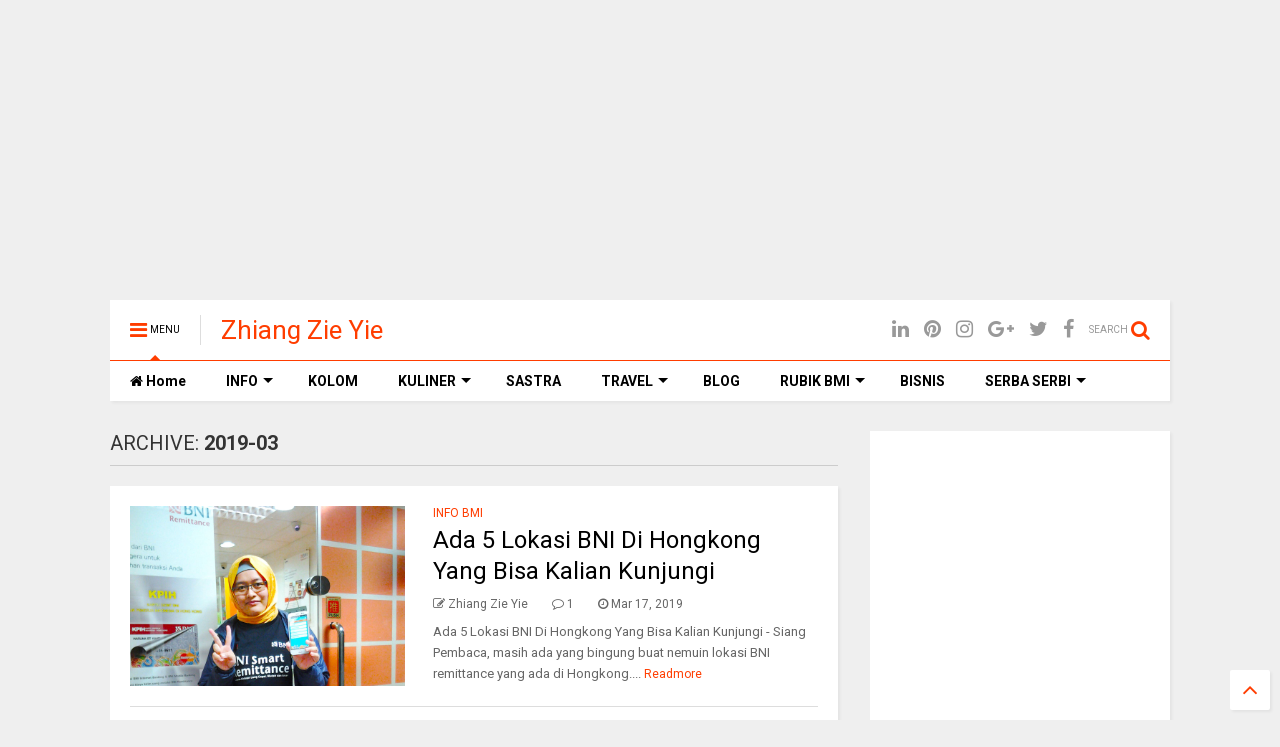

--- FILE ---
content_type: text/html; charset=UTF-8
request_url: https://www.zhiangzieyie.com/2019/03/
body_size: 148757
content:
<!DOCTYPE html>
<html class='v2' dir='ltr' xmlns='http://www.w3.org/1999/xhtml' xmlns:b='http://www.google.com/2005/gml/b' xmlns:data='http://www.google.com/2005/gml/data' xmlns:expr='http://www.google.com/2005/gml/expr'>
<!--
<head>
<link href='https://www.blogger.com/static/v1/widgets/335934321-css_bundle_v2.css' rel='stylesheet' type='text/css'/>
<meta content='100620761835411' property='fb:pages'/>
<script async='async' crossorigin='anonymous' src='https://pagead2.googlesyndication.com/pagead/js/adsbygoogle.js?client=ca-pub-7123635744315573'></script>
<meta content='cIJ2FHYo-lccogbrdsOjM_b4bR4QU4d2f3xdB79wDBA' name='google-site-verification'/>
<meta content='100620761835411' property='fb:pages'/>

  

-->
<head>
<link href='https://maxcdn.bootstrapcdn.com/font-awesome/4.7.0/css/font-awesome.min.css' rel='stylesheet' type='text/css'/>
<link href='//1.bp.blogspot.com' rel='dns-prefetch'/><link href='//28.2bp.blogspot.com' rel='dns-prefetch'/><link href='//3.bp.blogspot.com' rel='dns-prefetch'/><link href='//4.bp.blogspot.com' rel='dns-prefetch'/><link href='//www.blogger.com' rel='dns-prefetch'/><link href='//maxcdn.bootstrapcdn.com' rel='dns-prefetch'/><link href='//fonts.googleapis.com' rel='dns-prefetch'/><link href='//use.fontawesome.com' rel='dns-prefetch'/><link href='//ajax.googleapis.com' rel='dns-prefetch'/><link href='//resources.blogblog.com' rel='dns-prefetch'/><link href='//www.facebook.com' rel='dns-prefetch'/><link href='//plus.google.com' rel='dns-prefetch'/><link href='//twitter.com' rel='dns-prefetch'/><link href='//www.youtube.com' rel='dns-prefetch'/><link href='//feedburner.google.com' rel='dns-prefetch'/><link href='//www.pinterest.com' rel='dns-prefetch'/><link href='//www.linkedin.com' rel='dns-prefetch'/><link href='//www.behance.net' rel='dns-prefetch'/><link href='//feeds.feedburner.com' rel='dns-prefetch'/><link href='//github.com' rel='dns-prefetch'/><link href='//player.vimeo.com' rel='dns-prefetch'/><link href='//platform.twitter.com' rel='dns-prefetch'/><link href='//apis.google.com' rel='dns-prefetch'/><link href='//connect.facebook.net' rel='dns-prefetch'/><link href='//cdnjs.cloudflare.com' rel='dns-prefetch'/><link href='//www.google-analytics.com' rel='dns-prefetch'/><link href='//pagead2.googlesyndication.com' rel='dns-prefetch'/><link href='//googleads.g.doubleclick.net' rel='dns-prefetch'/><link href='//www.gstatic.com' rel='dns-prefetch'/><link href='//www.googletagservices.com' rel='dns-prefetch'/><link href='//static.xx.fbcdn.net' rel='dns-prefetch'/><link href='//tpc.googlesyndication.com' rel='dns-prefetch'/><link href='//syndication.twitter.com' rel='dns-prefetch'/><link href='//w.sharethis.com' rel='dns-prefetch'/><link href='//edge.sharethis.com' rel='dns-prefetch'/><link href='//t.sharethis.com' rel='dns-prefetch'/><link href='//s7.addthis.com' rel='dns-prefetch'/>
<meta charset='utf-8'/>
<meta content='width=device-width,initial-scale=1.0,minimum-scale=1.0' name='viewport'/>
<script src='https://ajax.googleapis.com/ajax/libs/jquery/1.12.4/jquery.min.js' type='text/javascript'></script>
<meta content='text/html; charset=UTF-8' http-equiv='Content-Type'/>
<meta content='blogger' name='generator'/>
<link href='https://www.zhiangzieyie.com/favicon.ico' rel='icon' type='image/x-icon'/>
<link href='https://www.zhiangzieyie.com/2019/03/' rel='canonical'/>
<link rel="alternate" type="application/atom+xml" title="Zhiang Zie Yie - Atom" href="https://www.zhiangzieyie.com/feeds/posts/default" />
<link rel="alternate" type="application/rss+xml" title="Zhiang Zie Yie - RSS" href="https://www.zhiangzieyie.com/feeds/posts/default?alt=rss" />
<link rel="service.post" type="application/atom+xml" title="Zhiang Zie Yie - Atom" href="https://www.blogger.com/feeds/3263550911380837102/posts/default" />
<!--Can't find substitution for tag [blog.ieCssRetrofitLinks]-->
<meta content='https://www.zhiangzieyie.com/2019/03/' property='og:url'/>
<meta content='Zhiang Zie Yie' property='og:title'/>
<meta content='' property='og:description'/>
<title>
Maret 2019 | Zhiang Zie Yie
</title>
<meta content='website' property='og:type'/>
<meta content='Zhiang Zie Yie' property='og:site_name'/>

<meta property='fb:app_id' content='403849583055028'/>


<script type='text/javascript'>var FACEBOOK_APP_ID = '403849583055028';</script>
<!--dis-bing-index-archive-pages-start-->
<style type='text/css'>@font-face{font-family:'Roboto';font-style:normal;font-weight:400;font-stretch:100%;font-display:swap;src:url(//fonts.gstatic.com/s/roboto/v50/KFO7CnqEu92Fr1ME7kSn66aGLdTylUAMa3GUBHMdazTgWw.woff2)format('woff2');unicode-range:U+0460-052F,U+1C80-1C8A,U+20B4,U+2DE0-2DFF,U+A640-A69F,U+FE2E-FE2F;}@font-face{font-family:'Roboto';font-style:normal;font-weight:400;font-stretch:100%;font-display:swap;src:url(//fonts.gstatic.com/s/roboto/v50/KFO7CnqEu92Fr1ME7kSn66aGLdTylUAMa3iUBHMdazTgWw.woff2)format('woff2');unicode-range:U+0301,U+0400-045F,U+0490-0491,U+04B0-04B1,U+2116;}@font-face{font-family:'Roboto';font-style:normal;font-weight:400;font-stretch:100%;font-display:swap;src:url(//fonts.gstatic.com/s/roboto/v50/KFO7CnqEu92Fr1ME7kSn66aGLdTylUAMa3CUBHMdazTgWw.woff2)format('woff2');unicode-range:U+1F00-1FFF;}@font-face{font-family:'Roboto';font-style:normal;font-weight:400;font-stretch:100%;font-display:swap;src:url(//fonts.gstatic.com/s/roboto/v50/KFO7CnqEu92Fr1ME7kSn66aGLdTylUAMa3-UBHMdazTgWw.woff2)format('woff2');unicode-range:U+0370-0377,U+037A-037F,U+0384-038A,U+038C,U+038E-03A1,U+03A3-03FF;}@font-face{font-family:'Roboto';font-style:normal;font-weight:400;font-stretch:100%;font-display:swap;src:url(//fonts.gstatic.com/s/roboto/v50/KFO7CnqEu92Fr1ME7kSn66aGLdTylUAMawCUBHMdazTgWw.woff2)format('woff2');unicode-range:U+0302-0303,U+0305,U+0307-0308,U+0310,U+0312,U+0315,U+031A,U+0326-0327,U+032C,U+032F-0330,U+0332-0333,U+0338,U+033A,U+0346,U+034D,U+0391-03A1,U+03A3-03A9,U+03B1-03C9,U+03D1,U+03D5-03D6,U+03F0-03F1,U+03F4-03F5,U+2016-2017,U+2034-2038,U+203C,U+2040,U+2043,U+2047,U+2050,U+2057,U+205F,U+2070-2071,U+2074-208E,U+2090-209C,U+20D0-20DC,U+20E1,U+20E5-20EF,U+2100-2112,U+2114-2115,U+2117-2121,U+2123-214F,U+2190,U+2192,U+2194-21AE,U+21B0-21E5,U+21F1-21F2,U+21F4-2211,U+2213-2214,U+2216-22FF,U+2308-230B,U+2310,U+2319,U+231C-2321,U+2336-237A,U+237C,U+2395,U+239B-23B7,U+23D0,U+23DC-23E1,U+2474-2475,U+25AF,U+25B3,U+25B7,U+25BD,U+25C1,U+25CA,U+25CC,U+25FB,U+266D-266F,U+27C0-27FF,U+2900-2AFF,U+2B0E-2B11,U+2B30-2B4C,U+2BFE,U+3030,U+FF5B,U+FF5D,U+1D400-1D7FF,U+1EE00-1EEFF;}@font-face{font-family:'Roboto';font-style:normal;font-weight:400;font-stretch:100%;font-display:swap;src:url(//fonts.gstatic.com/s/roboto/v50/KFO7CnqEu92Fr1ME7kSn66aGLdTylUAMaxKUBHMdazTgWw.woff2)format('woff2');unicode-range:U+0001-000C,U+000E-001F,U+007F-009F,U+20DD-20E0,U+20E2-20E4,U+2150-218F,U+2190,U+2192,U+2194-2199,U+21AF,U+21E6-21F0,U+21F3,U+2218-2219,U+2299,U+22C4-22C6,U+2300-243F,U+2440-244A,U+2460-24FF,U+25A0-27BF,U+2800-28FF,U+2921-2922,U+2981,U+29BF,U+29EB,U+2B00-2BFF,U+4DC0-4DFF,U+FFF9-FFFB,U+10140-1018E,U+10190-1019C,U+101A0,U+101D0-101FD,U+102E0-102FB,U+10E60-10E7E,U+1D2C0-1D2D3,U+1D2E0-1D37F,U+1F000-1F0FF,U+1F100-1F1AD,U+1F1E6-1F1FF,U+1F30D-1F30F,U+1F315,U+1F31C,U+1F31E,U+1F320-1F32C,U+1F336,U+1F378,U+1F37D,U+1F382,U+1F393-1F39F,U+1F3A7-1F3A8,U+1F3AC-1F3AF,U+1F3C2,U+1F3C4-1F3C6,U+1F3CA-1F3CE,U+1F3D4-1F3E0,U+1F3ED,U+1F3F1-1F3F3,U+1F3F5-1F3F7,U+1F408,U+1F415,U+1F41F,U+1F426,U+1F43F,U+1F441-1F442,U+1F444,U+1F446-1F449,U+1F44C-1F44E,U+1F453,U+1F46A,U+1F47D,U+1F4A3,U+1F4B0,U+1F4B3,U+1F4B9,U+1F4BB,U+1F4BF,U+1F4C8-1F4CB,U+1F4D6,U+1F4DA,U+1F4DF,U+1F4E3-1F4E6,U+1F4EA-1F4ED,U+1F4F7,U+1F4F9-1F4FB,U+1F4FD-1F4FE,U+1F503,U+1F507-1F50B,U+1F50D,U+1F512-1F513,U+1F53E-1F54A,U+1F54F-1F5FA,U+1F610,U+1F650-1F67F,U+1F687,U+1F68D,U+1F691,U+1F694,U+1F698,U+1F6AD,U+1F6B2,U+1F6B9-1F6BA,U+1F6BC,U+1F6C6-1F6CF,U+1F6D3-1F6D7,U+1F6E0-1F6EA,U+1F6F0-1F6F3,U+1F6F7-1F6FC,U+1F700-1F7FF,U+1F800-1F80B,U+1F810-1F847,U+1F850-1F859,U+1F860-1F887,U+1F890-1F8AD,U+1F8B0-1F8BB,U+1F8C0-1F8C1,U+1F900-1F90B,U+1F93B,U+1F946,U+1F984,U+1F996,U+1F9E9,U+1FA00-1FA6F,U+1FA70-1FA7C,U+1FA80-1FA89,U+1FA8F-1FAC6,U+1FACE-1FADC,U+1FADF-1FAE9,U+1FAF0-1FAF8,U+1FB00-1FBFF;}@font-face{font-family:'Roboto';font-style:normal;font-weight:400;font-stretch:100%;font-display:swap;src:url(//fonts.gstatic.com/s/roboto/v50/KFO7CnqEu92Fr1ME7kSn66aGLdTylUAMa3OUBHMdazTgWw.woff2)format('woff2');unicode-range:U+0102-0103,U+0110-0111,U+0128-0129,U+0168-0169,U+01A0-01A1,U+01AF-01B0,U+0300-0301,U+0303-0304,U+0308-0309,U+0323,U+0329,U+1EA0-1EF9,U+20AB;}@font-face{font-family:'Roboto';font-style:normal;font-weight:400;font-stretch:100%;font-display:swap;src:url(//fonts.gstatic.com/s/roboto/v50/KFO7CnqEu92Fr1ME7kSn66aGLdTylUAMa3KUBHMdazTgWw.woff2)format('woff2');unicode-range:U+0100-02BA,U+02BD-02C5,U+02C7-02CC,U+02CE-02D7,U+02DD-02FF,U+0304,U+0308,U+0329,U+1D00-1DBF,U+1E00-1E9F,U+1EF2-1EFF,U+2020,U+20A0-20AB,U+20AD-20C0,U+2113,U+2C60-2C7F,U+A720-A7FF;}@font-face{font-family:'Roboto';font-style:normal;font-weight:400;font-stretch:100%;font-display:swap;src:url(//fonts.gstatic.com/s/roboto/v50/KFO7CnqEu92Fr1ME7kSn66aGLdTylUAMa3yUBHMdazQ.woff2)format('woff2');unicode-range:U+0000-00FF,U+0131,U+0152-0153,U+02BB-02BC,U+02C6,U+02DA,U+02DC,U+0304,U+0308,U+0329,U+2000-206F,U+20AC,U+2122,U+2191,U+2193,U+2212,U+2215,U+FEFF,U+FFFD;}@font-face{font-family:'Roboto';font-style:normal;font-weight:700;font-stretch:100%;font-display:swap;src:url(//fonts.gstatic.com/s/roboto/v50/KFO7CnqEu92Fr1ME7kSn66aGLdTylUAMa3GUBHMdazTgWw.woff2)format('woff2');unicode-range:U+0460-052F,U+1C80-1C8A,U+20B4,U+2DE0-2DFF,U+A640-A69F,U+FE2E-FE2F;}@font-face{font-family:'Roboto';font-style:normal;font-weight:700;font-stretch:100%;font-display:swap;src:url(//fonts.gstatic.com/s/roboto/v50/KFO7CnqEu92Fr1ME7kSn66aGLdTylUAMa3iUBHMdazTgWw.woff2)format('woff2');unicode-range:U+0301,U+0400-045F,U+0490-0491,U+04B0-04B1,U+2116;}@font-face{font-family:'Roboto';font-style:normal;font-weight:700;font-stretch:100%;font-display:swap;src:url(//fonts.gstatic.com/s/roboto/v50/KFO7CnqEu92Fr1ME7kSn66aGLdTylUAMa3CUBHMdazTgWw.woff2)format('woff2');unicode-range:U+1F00-1FFF;}@font-face{font-family:'Roboto';font-style:normal;font-weight:700;font-stretch:100%;font-display:swap;src:url(//fonts.gstatic.com/s/roboto/v50/KFO7CnqEu92Fr1ME7kSn66aGLdTylUAMa3-UBHMdazTgWw.woff2)format('woff2');unicode-range:U+0370-0377,U+037A-037F,U+0384-038A,U+038C,U+038E-03A1,U+03A3-03FF;}@font-face{font-family:'Roboto';font-style:normal;font-weight:700;font-stretch:100%;font-display:swap;src:url(//fonts.gstatic.com/s/roboto/v50/KFO7CnqEu92Fr1ME7kSn66aGLdTylUAMawCUBHMdazTgWw.woff2)format('woff2');unicode-range:U+0302-0303,U+0305,U+0307-0308,U+0310,U+0312,U+0315,U+031A,U+0326-0327,U+032C,U+032F-0330,U+0332-0333,U+0338,U+033A,U+0346,U+034D,U+0391-03A1,U+03A3-03A9,U+03B1-03C9,U+03D1,U+03D5-03D6,U+03F0-03F1,U+03F4-03F5,U+2016-2017,U+2034-2038,U+203C,U+2040,U+2043,U+2047,U+2050,U+2057,U+205F,U+2070-2071,U+2074-208E,U+2090-209C,U+20D0-20DC,U+20E1,U+20E5-20EF,U+2100-2112,U+2114-2115,U+2117-2121,U+2123-214F,U+2190,U+2192,U+2194-21AE,U+21B0-21E5,U+21F1-21F2,U+21F4-2211,U+2213-2214,U+2216-22FF,U+2308-230B,U+2310,U+2319,U+231C-2321,U+2336-237A,U+237C,U+2395,U+239B-23B7,U+23D0,U+23DC-23E1,U+2474-2475,U+25AF,U+25B3,U+25B7,U+25BD,U+25C1,U+25CA,U+25CC,U+25FB,U+266D-266F,U+27C0-27FF,U+2900-2AFF,U+2B0E-2B11,U+2B30-2B4C,U+2BFE,U+3030,U+FF5B,U+FF5D,U+1D400-1D7FF,U+1EE00-1EEFF;}@font-face{font-family:'Roboto';font-style:normal;font-weight:700;font-stretch:100%;font-display:swap;src:url(//fonts.gstatic.com/s/roboto/v50/KFO7CnqEu92Fr1ME7kSn66aGLdTylUAMaxKUBHMdazTgWw.woff2)format('woff2');unicode-range:U+0001-000C,U+000E-001F,U+007F-009F,U+20DD-20E0,U+20E2-20E4,U+2150-218F,U+2190,U+2192,U+2194-2199,U+21AF,U+21E6-21F0,U+21F3,U+2218-2219,U+2299,U+22C4-22C6,U+2300-243F,U+2440-244A,U+2460-24FF,U+25A0-27BF,U+2800-28FF,U+2921-2922,U+2981,U+29BF,U+29EB,U+2B00-2BFF,U+4DC0-4DFF,U+FFF9-FFFB,U+10140-1018E,U+10190-1019C,U+101A0,U+101D0-101FD,U+102E0-102FB,U+10E60-10E7E,U+1D2C0-1D2D3,U+1D2E0-1D37F,U+1F000-1F0FF,U+1F100-1F1AD,U+1F1E6-1F1FF,U+1F30D-1F30F,U+1F315,U+1F31C,U+1F31E,U+1F320-1F32C,U+1F336,U+1F378,U+1F37D,U+1F382,U+1F393-1F39F,U+1F3A7-1F3A8,U+1F3AC-1F3AF,U+1F3C2,U+1F3C4-1F3C6,U+1F3CA-1F3CE,U+1F3D4-1F3E0,U+1F3ED,U+1F3F1-1F3F3,U+1F3F5-1F3F7,U+1F408,U+1F415,U+1F41F,U+1F426,U+1F43F,U+1F441-1F442,U+1F444,U+1F446-1F449,U+1F44C-1F44E,U+1F453,U+1F46A,U+1F47D,U+1F4A3,U+1F4B0,U+1F4B3,U+1F4B9,U+1F4BB,U+1F4BF,U+1F4C8-1F4CB,U+1F4D6,U+1F4DA,U+1F4DF,U+1F4E3-1F4E6,U+1F4EA-1F4ED,U+1F4F7,U+1F4F9-1F4FB,U+1F4FD-1F4FE,U+1F503,U+1F507-1F50B,U+1F50D,U+1F512-1F513,U+1F53E-1F54A,U+1F54F-1F5FA,U+1F610,U+1F650-1F67F,U+1F687,U+1F68D,U+1F691,U+1F694,U+1F698,U+1F6AD,U+1F6B2,U+1F6B9-1F6BA,U+1F6BC,U+1F6C6-1F6CF,U+1F6D3-1F6D7,U+1F6E0-1F6EA,U+1F6F0-1F6F3,U+1F6F7-1F6FC,U+1F700-1F7FF,U+1F800-1F80B,U+1F810-1F847,U+1F850-1F859,U+1F860-1F887,U+1F890-1F8AD,U+1F8B0-1F8BB,U+1F8C0-1F8C1,U+1F900-1F90B,U+1F93B,U+1F946,U+1F984,U+1F996,U+1F9E9,U+1FA00-1FA6F,U+1FA70-1FA7C,U+1FA80-1FA89,U+1FA8F-1FAC6,U+1FACE-1FADC,U+1FADF-1FAE9,U+1FAF0-1FAF8,U+1FB00-1FBFF;}@font-face{font-family:'Roboto';font-style:normal;font-weight:700;font-stretch:100%;font-display:swap;src:url(//fonts.gstatic.com/s/roboto/v50/KFO7CnqEu92Fr1ME7kSn66aGLdTylUAMa3OUBHMdazTgWw.woff2)format('woff2');unicode-range:U+0102-0103,U+0110-0111,U+0128-0129,U+0168-0169,U+01A0-01A1,U+01AF-01B0,U+0300-0301,U+0303-0304,U+0308-0309,U+0323,U+0329,U+1EA0-1EF9,U+20AB;}@font-face{font-family:'Roboto';font-style:normal;font-weight:700;font-stretch:100%;font-display:swap;src:url(//fonts.gstatic.com/s/roboto/v50/KFO7CnqEu92Fr1ME7kSn66aGLdTylUAMa3KUBHMdazTgWw.woff2)format('woff2');unicode-range:U+0100-02BA,U+02BD-02C5,U+02C7-02CC,U+02CE-02D7,U+02DD-02FF,U+0304,U+0308,U+0329,U+1D00-1DBF,U+1E00-1E9F,U+1EF2-1EFF,U+2020,U+20A0-20AB,U+20AD-20C0,U+2113,U+2C60-2C7F,U+A720-A7FF;}@font-face{font-family:'Roboto';font-style:normal;font-weight:700;font-stretch:100%;font-display:swap;src:url(//fonts.gstatic.com/s/roboto/v50/KFO7CnqEu92Fr1ME7kSn66aGLdTylUAMa3yUBHMdazQ.woff2)format('woff2');unicode-range:U+0000-00FF,U+0131,U+0152-0153,U+02BB-02BC,U+02C6,U+02DA,U+02DC,U+0304,U+0308,U+0329,U+2000-206F,U+20AC,U+2122,U+2191,U+2193,U+2212,U+2215,U+FEFF,U+FFFD;}</style>
<style id='page-skin-1' type='text/css'><!--
/*
-----------------------------------------------------------------------------
Template Name: MagOne
Template URI: https://sneeit.com/magone-multi-purpose-blogger-magazine-template/
Author: Tien Nguyen
Author URI: http://portfolio.sneeit.com
Description: MagOne - Responsive Newspaper and Magazine Blogger Template
Version: 6.5.9
-----------------------------------------------------------------------------
----------------------------------------------------------------------------- */
/* Variable definitions
=======================
<Variable name="keycolor" description="Main Color" type="color" default="#FF3D00"/>
<Group description="Site" selector="body">
<Variable name="body.font" description="Font" type="font" default="normal normal 12px 'Roboto', sans-serif"/>
<Variable name="body.text.color" description="Text Color" type="color" default="#000000"/>
</Group>
<Group description="Backgrounds" selector="body">
<Variable name="body.background.color" description="Body Background" type="color" default="#efefef"/>
<Variable name="content.background.color" description="Entire Blog Background" type="color" default="#efefef"/>
<Variable name="header.background.color" description="Header Background" type="color" default="#ffffff"/>
</Group>
<Group description="Menu" selector="#PageList1">
<Variable name="menufont" description="Menu Main Items Font" type="font" default="normal bold 14px 'Roboto', sans-serif"/>
<Variable name="menucolor" description="Menu Main Items Color" type="color" default="#000000"/>
<Variable name="menucolorhover" description="Menu Main Items Hover Color" type="color" default="#777777"/>
<Variable name="menubackground" description="Menu Main Items Background" type="color" default="#ffffff"/>
<Variable name="menubackgroundhover" description="Menu Main Items Hover Background" type="color" default="#ffffff"/>
<Variable name="menusubcolor" description="Menu Sub Items Color" type="color" default="#cccccc"/>
<Variable name="menusubcolorhover" description="Menu Sub Items Hover Color" type="color" default="#ffffff"/>
<Variable name="menusubbackground" description="Menu Sub Items Background" type="color" default="#333333"/>
<Variable name="menucurcolor" description="Selected Menu Main Item Color" type="color" default="#FFFFFF"/>
<Variable name="menucurbackground" description="Selected Menu Main Item Background" type="color" default="#FF3D00"/>
</Group>
<Group description="Links" selector="body">
<Variable name="link.color" description="Link Color" type="color" default="#FF3D00"/>
<Variable name="link.visited.color" description="Visited Color" type="color" default="#EA3A00"/>
<Variable name="link.hover.color" description="Hover Color" type="color" default="#FF4D11"/>
</Group>
<Group description="Widgets - Gadgets" selector="#primary .widget">
<Variable name="blockitembghv" description="Background of Items in Blocks when Hover" type="color" default="#000000"/>
<Variable name="feedwid.title.font" description="Article Widgets Title" type="font" default="normal bold 23px 'Roboto', sans-serif"/>
<Variable name="sidewid.title.font" description="Right Sidebar Widgets Title" type="font" default="normal normal 16px 'Roboto', sans-serif"/>
</Group>
<Group description="Post" selector="h1.post-title">
<Variable name="post.title.font" description="Post Title" type="font" default="normal normal 40px 'Roboto', sans-serif"/>
<Variable name="post.body.font" description="Post Body" type="font" default="normal normal 16px 'Roboto', sans-serif"/>
</Group>
<Group description="Slider" selector=".widget.slider">
<Variable name="slider.title.font" description="Slider Item Title" type="font" default="normal 400 30px 'Roboto', sans-serif"/>
</Group>
<Variable name="body.background" description="Body Background" type="background"
color="#efefef" default="$(color) none repeat scroll top left"/>
<Variable name="body.background.override" description="Body Background Override" type="string" default=""/>
<Variable name="body.background.gradient.cap" description="Body Gradient Cap" type="url"
default="url(//www.blogblog.com/1kt/simple/gradients_light.png)"/>
<Variable name="body.background.gradient.tile" description="Body Gradient Tile" type="url"
default="url(//www.blogblog.com/1kt/simple/body_gradient_tile_light.png)"/>
*/
/*Variable Apply Here*/
body {font: normal normal 12px 'Roboto', sans-serif;color: #000000;background: #efefef none repeat scroll top left;}
a:link {text-decoration:none;color: #FF3D00;}
a:visited {text-decoration:none;color: #EA3A00;}
a:hover {color: #FF4D11;}
.color {color: #FF3D00;}
.border {border-color: #FF3D00;}
.bg {background-color: #FF3D00;}
.header-bg {background-color:#ffffff;}
.wrapper {background-color:#efefef;max-width: 100%;margin: auto;}
.post-body {font: normal normal 16px 'Roboto', sans-serif;}
.main-menu {border-top: 1px solid #FF3D00;}
.main-menu ul.sub-menu li:hover > a {border-left: 2px solid #FF3D00o;}
.main-menu .menu-item-mega > .menu-item-inner > .sub-menu > li li:hover a {border-left: 1px solid #FF3D00;}
.main-menu ul.sub-menu li:hover > a,
.main-menu .menu-item-mega > .menu-item-inner > .sub-menu,
.main-menu .menu-item-mega > .menu-item-inner > .sub-menu > li li:hover a {border-color: #FF3D00!important;}
.header-social-icons ul li a:hover {color: #FF3D00;}
.feed-widget-header .widget-title {font: normal bold 23px 'Roboto', sans-serif;}
.slider-item .item-readmore:hover {background: #FF3D00}
.owl-dot.active {background: #FF3D00;}
#main-sidebar .widget > h2, #main-sidebar .feed-widget-header, #main-sidebar .feed-widget-header h2 {font: normal normal 16px 'Roboto', sans-serif;}
#main-sidebar .widget.FollowByEmail .follow-by-email-submit {background: #FF3D00;}
#footer .widget.social_icons li a:hover {color: #FF3D00;}
#footer .FollowByEmail .follow-by-email-submit {background: #FF3D00;}
a.comments-title.active {border-bottom: 2px solid #efefef!important;}
h1.post-title {font: normal normal 40px 'Roboto', sans-serif;}
.feed.widget .feed-widget-header {border-color: #FF3D00;}
.feed.widget.box-title h2.widget-title {background: #FF3D00;}
.social_counter {color: #FF3D00}
.social_counter .button {background: #FF3D00}
.main-menu {background: #ffffff;}
.main-menu ul.menu > li > a {color: #000000;font: normal bold 14px 'Roboto', sans-serif;}
.main-menu ul.menu > li:hover > a {color: #777777;background: #ffffff;}
.main-menu ul.sub-menu,
.main-menu .menu-item-mega-label .menu-item-inner {	background: #333333; }
.main-menu ul.sub-menu a { color: #cccccc; }
.main-menu ul.sub-menu li:hover > a { color: #ffffff; }
.main-menu ul.menu > li.menu-item-current > a {background: #FF3D00; color: #FFFFFF!important;}
.feed.widget .thumbnail { background: #000000!important; }
.mobile-menu .menu { border-top: 1px solid #FF3D00; }
.slider-item .item-title {font:normal 400 30px 'Roboto', sans-serif}
form a[class*="button"], form button[class*="button"], form input[class*="button"], form input[type="submit"]{background:#FF3D00!important}
/*MAIN LAYOUT*/
.wrapper {
padding: 20px 20px 30px 20px;
max-width: 100%;
width: /*-var-wrapper-width-start*/1100px/*-var-wrapper-width-end*/;
box-sizing: border-box;
}
#content {
float: left;
/*-var-content-width-start-*/width: 68.68%;/*-var-content-width-end-*/
}
#main-sidebar {
float: right;
/*-var-sidebar-width-start-*/width: 28.31%;/*-var-sidebar-width-end-*/
}
/* - sticky sidebar */
#sidebar {
padding-top: 0.1px; /* to prevent margin of widget collapse sidebar height */
}
#sidebar.fix-top {
position: fixed;
top: 0!important;
bottom: auto!important;
}
#sidebar.fix-bot {
position: fixed;
top: auto!important;
bottom: 0!important;
}
#sidebar.abs-stay {
position: absolute;
bottom: auto!important;
left: auto!important;
right: 0!important;
}
#sidebar.abs-bot {
position: absolute;
top: auto!important;
bottom: 0!important;
left: auto!important;
right: 0!important;
}
/*amp*/
amp-img, amp-youtube, amp-iframe, noscript.amp {
display: none!important;
}
.quickedit{
display:none;
}
div.widget > h2 {text-align: center;}
123456789101112131415161718192021222324252627282930313233343536
a.kurainbow-tombol {
color: black;}
a {
text-decoration:none;
color:#FFF;
}
.kurainbow-tombol {
width:calc(8vw + 5px);
height:calc(2vw + 6px);
background-image: linear-gradient(90deg, #00C0FF 0%, #FFCF00 49%, #FC4F4F 80%, #00C0FF 100%);
border-radius:5px;
display:inline-flex;
align-items:center;
justify-content:center;
text-transform:uppercase;
font-size:1vw;
margin:auto;
font-weight:bold;
}
.kurainbow-tombol:after {
background-color:white;
content:attr(alt);
width:8vw;
height:2vw;
display:inline-flex;
align-items:center;
justify-content:center;
}
.kurainbow-tombol:hover {
animation:kuraslidebg 2s linear infinite;
}
@keyframes kuraslidebg{
to {
background-position:30vw;
}
}
/* CSS Post Table */
table{border-collapse:collapse;border-spacing:0;}
.post-body table td {border:1px solid #e9e9e9;padding:10px;text-align:left;vertical-align:top;}
.post-body table th {border:1px solid #5a97ff;padding:10px;text-align:left;vertical-align:top;background:#4588f3 !important;color:#fff}
.post-body td, .post-body th{vertical-align:top;text-align:left;font-size:13px;padding:3px 5px;}
.post-body th{background:#fff;font-weight:400;text-transform:uppercase;font-size:14px}
table {max-width:100%;width:100%;margin:1.5em auto;}
table.section-columns td.first.columns-cell{border-left:none}
table.section-columns{border:none;table-layout:fixed;width:100%;position:relative}
table.columns-2 td.columns-cell{width:50%}
table.columns-3 td.columns-cell{width:50%}
table.columns-4 td.columns-cell{width:30%}
table.section-columns td.columns-cell{vertical-align:top}
table.tr-caption-container{padding:4px;margin-bottom:.5em}
td.tr-caption{font-size:80%}
.post-body td img, .post-body th img {list-style:none;max-width:100%;height:auto;padding:0 !important;margin:0 !important}
.post-body table.tr-caption-container img, .post-body table.tr-caption-container img, .post-body img {list-style:none;max-width:100%;height:auto;padding:0 !important;margin:0 !important}
.post-body table.tr-caption-container td {border:none;padding:0 !important;margin:0 !important}
.post-body table caption{max-width:100%;height:auto;border:none !important;padding:0 !important}
.post-body img.video-thumbnail,.youtube-thumb{visibility:hidden !mportant;display:none !important;height:0}
.carousel-cell {
width: 100%;
height: 200px;
margin-right: 10px;
background: #8C8;
border-radius: 5px;
counter-increment: carousel-cell;
}
.carousel-cell img{
width: 100%;
height: 100%;
padding: 0px;
margin: 0px;
overflow: hidden;
}
.caraousel-cell iframe{
width: 100%;
height: 200px;
padding: 0px;
margin: 0px;
}
.carousel-cell.is-selected iframe {
width: 100%;
height: 200px;
}
.flickity-viewport {
overflow: hidden;
position: relative;
height: 200px!Important;
}
.flickity-page-dots {
bottom: -22px;
}
.flickity-page-dots .dot {
height: 4px;
width: 40px;
margin: 0;
border-radius: 0;
}
.flickity-button {
background: #333;
color: white;
}
.flickity-button:hover {
background: #F90;
}
.flickity-prev-next-button {
width: 30px;
height: 30px;
border-radius: 5px;
}
@media screen and(max-width:640px){
.flickity-viewport {
overflow: hidden;
position: relative;
max-height: 200px!Important;
}
.carousel-cell{
height: 200px!Important;
}
iframe.slider{
width:100%;
height:100%;
}
.carousel-cell img {
height: 500px;
}}
.button {
border-top: 1px solid #96d1f8;
background: #65a9d7;
background: -webkit-gradient(linear, left top, left bottom, from(#3e779d), to(#65a9d7));
background: -webkit-linear-gradient(top, #3e779d, #65a9d7);
background: -moz-linear-gradient(top, #3e779d, #65a9d7);
background: -ms-linear-gradient(top, #3e779d, #65a9d7);
background: -o-linear-gradient(top, #3e779d, #65a9d7);
padding: 10px 20px;
-webkit-border-radius: 18px;
-moz-border-radius: 18px;
border-radius: 18px;
-webkit-box-shadow: rgba(0,0,0,1) 0 1px 0;
-moz-box-shadow: rgba(0,0,0,1) 0 1px 0;
box-shadow: rgba(0,0,0,1) 0 1px 0;
text-shadow: rgba(0,0,0,.4) 0 1px 0;
color: white;
font-size: 15px;
font-family: Helvetica, Arial, Sans-Serif;
text-decoration: none;
vertical-align: middle;
}
.button:hover {
border-top-color: #28597a;
background: #28597a;
color: #ccc;
}
.button:active {
border-top-color: #1b435e;
background: #1b435e;
}

--></style>
<style id='main-css' type='text/css'>
*{word-wrap:break-word!important}body{position:relative;margin:0;padding:0;overflow-x:hidden;width:auto}a{cursor:pointer}a img{border:none}.section,.widget{margin:0;padding:0}.widget{opacity:0}.widget#Blog1{opacity:1!important}.item-control{display:none}.clear{display:block;clear:both;float:none}.inb{display:-moz-inline-stack;display:inline-block}.table{display:table;width:100%}.tr{display:table-row;width:100%}.td{display:table-cell;vertical-align:middle}.wide{margin:auto;width:100%;max-width:100%}iframe,img,ins,object{max-width:100%!important}img{height:auto}#admin-section,.hidden,.hide{display:none}.item-thumbnail,.natural-thumbnail{overflow:hidden;display:block;z-index:9;width:100%;position:relative}.item-thumbnail .item-thumbnail-resize-portrait{display:block;width:100%;height:1100%;margin-top:-500%;vertical-align:middle}.item-thumbnail .item-thumbnail-resize-landscape{display:block;width:1100%;height:100%;margin-left:-500%;text-align:center}.item-thumbnail img{position:relative;display:inline-block!important;height:auto;width:auto;max-width:9999px;max-height:9999px;padding:0!important;zoom:1}.item-thumbnail .item-thumbnail-resize-portrait img{height:auto!important;width:100%!important;position:absolute;top:0;bottom:0;left:0;right:0;margin:auto}.item-thumbnail .item-thumbnail-resize-landscape img{height:100%!important;width:auto!important}.natural-thumbnail img{display:block;height:auto;width:100%}.blogger-clickTrap{display:none}.widget>h2{display:none}.post-body h2,.post-body h3,.post-body h4{margin:1em 0 .5em 0}.widget .post-body ol,.widget .post-body ul{margin:.5em 0 1.5em 0}span.widget-item-control{position:absolute;right:0;bottom:0}.post-body{font-weight:400;line-height:1.5em;padding:5px 0 0 0;width:auto}.post-body b{font-weight:700}.post-body iframe.YOUTUBE-iframe-video,.post-body iframe[src*=youtube]{display:block;width:100%;margin:0 0 10px 0}.PopularPosts .item-thumbnail{float:none;margin:0}.sd,.shad,.shadow,.shd{-webkit-box-shadow:2px 2px 3px rgba(0,0,0,.05);-o-box-shadow:2px 2px 3px rgba(0,0,0,.05);-ms-box-shadow:2px 2px 3px rgba(0,0,0,.05);box-shadow:2px 2px 3px rgba(0,0,0,.05)}.cir,.circle{-o-border-radius:100%;-ms-border-radius:100%;-webkit-border-radius:100%;border-radius:100%}.rad2{-o-border-radius:2px;-ms-border-radius:2px;-webkit-border-radius:2px;border-radius:2px}.owl-carousel .owl-animated-in{z-index:0}.owl-carousel .owl-animated-out{z-index:1}.owl-carousel{display:none;width:100%;-webkit-tap-highlight-color:transparent;position:relative;z-index:1}.owl-carousel .owl-stage{position:relative;-ms-touch-action:pan-Y}.owl-carousel .owl-stage:after{content:".";display:block;clear:both;visibility:hidden;line-height:0;height:0}.owl-carousel .owl-stage-outer{position:relative;overflow:hidden;-webkit-transform:translate3d(0,0,0)}.owl-carousel .owl-controls .owl-dot,.owl-carousel .owl-controls .owl-nav .owl-next,.owl-carousel .owl-controls .owl-nav .owl-prev{cursor:pointer;cursor:hand;-webkit-user-select:none;-khtml-user-select:none;-moz-user-select:none;-ms-user-select:none;user-select:none}.owl-carousel.owl-loaded{display:block}.owl-carousel.owl-loading{opacity:0;display:block}.owl-carousel.owl-hidden{opacity:0}.owl-carousel .owl-refresh .owl-item{display:none}.owl-carousel .owl-item{position:relative;min-height:1px;float:left;-webkit-backface-visibility:hidden;-webkit-tap-highlight-color:transparent;-webkit-touch-callout:none;-webkit-user-select:none;-moz-user-select:none;-ms-user-select:none;user-select:none}.owl-carousel .owl-item img{display:block;width:100%;-webkit-transform-style:preserve-3d}.owl-carousel.owl-text-select-on .owl-item{-webkit-user-select:auto;-moz-user-select:auto;-ms-user-select:auto;user-select:auto}.owl-carousel .owl-grab{cursor:move;cursor:-webkit-grab;cursor:-o-grab;cursor:-ms-grab;cursor:grab}.no-js .owl-carousel{display:block}.owl-carousel .owl-item img{transform-style:preserve-3d}.owl-carousel .owl-video-wrapper{position:relative;height:100%;background:#000}.owl-carousel .owl-video-playing .owl-video-play-icon,.owl-carousel .owl-video-playing .owl-video-tn{display:none}.owl-carousel .owl-video-frame{position:relative;z-index:1}.loader,.loader:after,.loader:before{border-radius:50%;width:2.5em;height:2.5em;-webkit-animation-fill-mode:both;animation-fill-mode:both;-webkit-animation:loading_dots 1.8s infinite ease-in-out;animation:loading_dots 1.8s infinite ease-in-out}.loader{font-size:10px;margin:80px auto;position:relative;text-indent:-9999em;-webkit-transform:translateZ(0);-ms-transform:translateZ(0);transform:translateZ(0);-webkit-animation-delay:-.16s;animation-delay:-.16s}.loader:before{left:-3.5em;-webkit-animation-delay:-.32s;animation-delay:-.32s}.loader:after{left:3.5em}.loader:after,.loader:before{content:'';position:absolute;top:0}@-webkit-keyframes loading_dots{0%,100%,80%{box-shadow:0 2.5em 0 -1.3em rgba(125,125,125,.5)}40%{box-shadow:0 2.5em 0 0 rgba(125,125,125,.5)}}@keyframes loading_dots{0%,100%,80%{box-shadow:0 2.5em 0 -1.3em rgba(125,125,125,.5)}40%{box-shadow:0 2.5em 0 0 rgba(125,125,125,.5)}}.white{background:#fff}#header{position:relative;z-index:19}#header-section{position:relative;z-index:999}#header-wide .widget{margin:30px 0 0 0}#Header1{height:60px;overflow:hidden;position:relative;margin:0}.main-menu-toggle{float:left;-webkit-user-select:none;-moz-user-select:none;-ms-user-select:none;-o-user-select:none;user-select:none}#search-toggle{float:right}.header-button{display:block;height:60px;line-height:60px}.header-button .inner{line-height:20px;padding:20px 20px 0 0;display:block}.main-menu-toggle .inner{padding-left:20px}.header-button .inner>span{color:#999;font-size:10px;line-height:20px;vertical-align:text-bottom}.header-button.active .inner span,.header-button:hover .inner span{color:#000}.header-button .inner i.fa{font-size:20px;line-height:20px}#header .toggle-button .arrow{width:0;height:0;border-left:5px solid transparent;border-right:5px solid transparent;border-bottom-width:5px;border-bottom-style:solid;position:absolute;left:40px;bottom:0;display:none}#header .toggle-button.active .arrow{display:block}.blog-title{float:left;font-size:26px;font-weight:400;border-left:1px solid #ddd;height:30px;line-height:30px;margin:15px 20px 0 0;padding:0 0 0 20px;max-width:50%;overflow:hidden;position:relative}.blog-title img{width:auto!important;height:auto!important;max-height:30px!important}.top-page-wrapper .widget *{max-width:100%}#top-page .widget.HTML{max-height:90px;overflow:hidden;position:relative;width:728px}.top-page-wrapper.auto-height .widget *{max-width:none}#top-page-logo .blog-title{float:none;text-align:left;margin:0;padding:0;border:none;max-width:100%;height:auto}#top-page-logo .blog-title img{max-height:none!important}.top-page-wrapper.auto-height{padding-bottom:10px}.top-page-wrapper.auto-height .section#top-page .widget{min-width:50%;float:right}#header-section .LinkList,#header-section .PageList{display:none}.main-menu{position:relative}.main-menu ul.menu>li.menu-item-current>a:hover,.solid-white .main-menu ul.menu>li>a:hover{opacity:.8}.main-menu .menu .arrow{width:0;height:0;border-left:5px solid transparent;border-right:5px solid transparent;border-top:5px solid;float:right;display:inline-block;margin:18px 0 0 5px}.main-menu .sub-menu .arrow{border-top:5px solid transparent;border-bottom:5px solid transparent;border-left:5px solid;margin:15px 0 0 10px;position:relative;top:1px}.main-menu .menu a{position:relative}.main-menu ul{margin:0;padding:0}.main-menu ul.menu li{display:block;font-size:14px;font-weight:300;padding:0}ul.menu li>span{display:none}.main-menu ul.sub-menu li a{font-weight:400}.main-menu ul.sub-menu li{position:relative;font-size:13px}.main-menu ul.menu li a{padding:0 20px;display:block;height:40px;line-height:40px;text-decoration:none}.main-menu ul.menu>li>a{position:relative}.main-menu ul.menu>li.menu-item-has-children>a{padding-right:30px}.main-menu ul.menu>li>a .arrow{position:absolute;top:-1px;right:15px}.main-menu ul.menu>li{float:left;height:40px;line-height:40px}.main-menu .menu-item-inner{visibility:hidden;opacity:0;transition:visibility 0s linear .3s,opacity .3s linear;-webkit-transition:visibility 0s linear .3s,opacity .3s linear;-moz-transition:visibility 0s linear .3s,opacity .3s linear;-o-transition:visibility 0s linear .3s,opacity .3s linear;-ms-transition:visibility 0s linear .3s,opacity .3s linear}.main-menu ul.sub-menu{min-width:180px;position:absolute;top:100%}.main-menu li:hover>.menu-item-inner{visibility:visible;opacity:1;transition-delay:0s;-webkit-transition-delay:0s;-moz-transition-delay:0s;-o-transition-delay:0s;-ms-transition-delay:0s}.main-menu ul.sub-menu li:hover a{background:rgba(0,0,0,.1);-webkit-transition:all .2s ease-in-out;-moz-transition:all .2s ease-in-out;-o-transition:all .2s ease-in-out;transition:all .2s ease-in-out}.main-menu ul.sub-menu a{min-height:40px;height:auto;padding-right:10px}.main-menu ul.sub-menu ul.sub-menu{top:0;left:100%}.main-menu li.menu-item-mega:hover .menu-item-inner{visibility:visible;opacity:1}.main-menu li.menu-item-mega .menu-item-inner .arrow{display:none}.main-menu .menu-item-mega>.menu-item-inner>.sub-menu{width:100%;left:0;padding:10px 0}.main-menu .menu-item-mega>.menu-item-inner>.sub-menu>li{float:left;width:25%}.main-menu .menu-item-mega>.menu-item-inner>.sub-menu>li>a{font-size:14px}.main-menu .menu-item-mega>.menu-item-inner>.sub-menu>li>.menu-item-inner{position:static;border-left:1px solid #3c3c3c;margin-left:20px}.main-menu .menu-item-mega .sub-menu .sub-menu{position:relative;left:0}.main-menu .menu-item-mega:hover .sub-menu a{background:0 0;border-left:none}.main-menu .menu-item-mega .sub-menu .sub-menu a{font-size:12px;margin-left:15px;padding:0}.main-menu .menu-item-mega>.menu-item-inner>.sub-menu>li li:hover a{padding-left:10px}.main-menu li.menu-item-mega-label:hover .menu-item-inner .menu-mega-content{position:relative;z-index:1;margin-top:-25px}.main-menu .menu-item-mega-label .menu-item-inner{position:absolute;left:0;width:100%;padding:20px 0 20px 0}.main-menu li.menu-item-mega-label.finished .menu-item-inner .menu-mega-content .item{float:left;width:22.5%;margin-right:2%}.main-menu li.menu-item-mega-label.finished .menu-item-inner .menu-mega-content .item.item-0{margin-left:2%}.main-menu li.menu-item-mega-label.finished .menu-item-inner .menu-mega-content{margin:0}.main-menu li.menu-item-mega-label.finished .menu-item-inner .menu-mega-content .item .item-thumbnail{height:160px;background:#000;padding:0}.main-menu li.menu-item-mega-label.finished .menu-item-inner .menu-mega-content .item .item-thumbnail:hover img{background:#000;opacity:.5;transition:opacity .3s linear;-webkit-transition:opacity .3s linear;-moz-transition:opacity .3s linear;-o-transition:opacity .3s linear;-ms-transition:opacity .3s linear}.main-menu li.menu-item-mega-label.finished .menu-item-inner .menu-mega-content .item .item-thumbnail i.fa{visibility:hidden;opacity:0;position:absolute;color:#fff;width:100%;text-align:center;top:40%;z-index:999;font-size:1000%}.main-menu li.menu-item-mega-label.finished .menu-item-inner .menu-mega-content .item .item-thumbnail:hover i.fa{visibility:visible;opacity:1;font-size:200%;transition:visibility .3s linear,font-size .3s linear,opacity .3s linear;-webkit-transition:visibility .3s linear,font-size .3s linear,opacity .3s linear;-moz-transition:visibility .3s linear,font-size .3s linear,opacity .3s linear;-o-transition:visibility .3s linear,font-size .3s linear,opacity .3s linear;-ms-transition:visibility .3s linear,font-size .3s linear,opacity .3s linear}.main-menu ul.menu li a.item-title{height:auto;line-height:1.5em;padding:0;margin:10px 0 0;color:#ccc;font-size:14px;font-weight:400}.main-menu ul.menu li a.item-title:hover{color:#fff}.main-menu ul.menu li.menu-item-mega-label.menu-item-has-children>.menu-item-inner>ul.sub-menu{float:left;width:20%;position:relative;border-top:none;padding:0;margin-top:-15px}.main-menu ul.menu li.menu-item-mega-label.menu-item-has-children>.menu-item-inner>ul.sub-menu>li{float:none;width:100%}.main-menu ul.menu li.menu-item-mega-label.menu-item-has-children>.menu-item-inner>ul.sub-menu .menu-item-inner{padding:0;width:auto}.main-menu ul.menu li.menu-item-mega-label.menu-item-has-children>.menu-item-inner .menu-mega-content{float:right;width:80%}.main-menu.main-menu-center>ul.menu>li{display:inline-block;float:none}.main-menu.main-menu-center>ul.menu{text-align:center}.main-menu.main-menu-center ul.sub-menu{text-align:left}.main-menu.main-menu-center li.menu-item-mega-label.finished .menu-item-inner .menu-mega-content .item .item-thumbnail i.fa{left:0}.main-menu.sticky-menu{position:fixed;left:0;top:0;width:100%;box-shadow:0 0 10px #ccc;border-bottom:1px solid #ddd}.main-menu.sticky-menu>ul.menu{margin:auto;position:relative}#header.sticky{position:fixed;left:0;top:0;max-width:100%}#header.sticky #Header1{height:50px;z-index:0}#header.sticky #header-section{border-bottom:1px solid #ddd;-webkit-box-shadow:2px 2px 3px rgba(0,0,0,.05);-o-box-shadow:2px 2px 3px rgba(0,0,0,.05);-ms-box-shadow:2px 2px 3px rgba(0,0,0,.05);box-shadow:2px 2px 3px rgba(0,0,0,.05);background:#fff}#header.sticky.mobile-menu-opened{overflow-y:scroll}#header.sticky.mobile-menu-opened .mobile-menu{padding-bottom:320px}#header.sticky .blog-title{float:none;margin:0;position:relative;z-index:0;padding:10px 0;text-align:center;max-width:none;height:30px;line-height:30px}#header.sticky .blog-title img{height:30px!important;width:auto!important;display:inline-block}#header.sticky .header-social-icons{display:none}#header.sticky #search-toggle{position:absolute;right:0;top:0;z-index:2;height:50px;line-height:50px}#header.sticky #main-menu-toggle-mobile{position:absolute;left:0;top:0;z-index:2;height:50px;line-height:50px}#header.sticky .header-button .inner{padding:15px 20px;background:#fff}#header.sticky .header-button .inner span{display:none}#header.sticky .mobile-menu{position:absolute;width:100%}#header.sticky.auto-height #header-section{top:-50px;background:0 0}#header.sticky .top-page-wrapper{background:#fff;padding:0}#header.sticky .top-bar{margin:0;position:absolute;right:0;top:0;z-index:9999;height:48px;width:60px;background:0 0;overflow:hidden;border-bottom:none!important}#header.sticky .top-bar .header-button .inner{line-height:18px}.widget-content div[id*=BlogSearch],div.gsc-control-cse{padding:10px;border:1px solid #ccc}table.gsc-search-box td{padding:0!important}.gsc-search-box input.gsc-input{padding:10px!important;box-shadow:none!important;margin:0!important}.gsc-search-box-tools .gsc-search-box td.gsc-input{display:block!important;padding:0!important}.gsc-input-box,.gsc-input-box-focus,.gsc-input-box-hover,input.gsc-input{border:none!important}.gsc-search-box-tools .gsc-search-box .gsc-input,table.gsc-search-box,table.gsc-search-box table{box-shadow:none!important}form.gsc-search-box,input.gsc-search-button,table.gsc-search-box{margin:0!important}form.gsc-search-box,table.gsc-search-box{width:100%}input.gsc-search-button{float:right}.search-form-wrapper{background:#000;background:rgba(0,0,0,.8);z-index:99;position:fixed;width:100%;height:100%;left:0;top:0;display:none}.search-form{position:absolute;width:100%;height:1px;left:0;top:40%;text-align:center}.search-form-label{position:absolute;bottom:100%;width:100%;display:block;left:0;color:#fff;font-size:40px;font-weight:400}.search-text,form input[type=text].search-text{position:absolute;top:100%;width:50%;left:0;right:0;margin:20px auto 0 auto;background:0 0;border:none;border-bottom:1px dashed #ddd;font-size:60px;color:#fff;text-align:center;outline:0;min-width:300px}.search-form-overlay{position:absolute;width:100%;height:100%;top:0;left:0}.header-social-icons{float:right}.header-social-icons ul{padding:0;margin:0}.header-social-icons ul li{display:block;font-size:20px;margin:0 15px 0 0;height:55px;line-height:55px;float:right;padding:0}.header-social-icons ul li a{display:block;color:#999;margin:2px 0 0 0}#inner-primary{position:relative}#primary .widget{margin-top:30px}#content-section-2{position:relative}.feed-widget-header{position:relative}.feed-widget-header .widget-title{margin:0 10px 5px 0;float:left}.feed-widget-header .feed-widget-viewall{float:right;margin:5px 0 0 0}.feed.widget .item-title{line-height:1.3em;margin:0}.feed.widget .item-main{overflow:hidden;position:relative}.feed-widget-labels{float:left;margin:6px 0 0 0}.feed-widget-labels.listing{min-height:1.6em}.feed-widget-labels ul{padding:0;margin:0;border-radius:2px}.feed-widget-labels li{display:block;margin:0;padding:0}.feed-widget-labels a{color:#fff;display:none;line-height:1;padding:2px 5px;white-space:nowrap;font-size:11px}.feed-widget-labels a:hover{opacity:.8}.feed-widget-labels a .check,.feed-widget-labels a .down{display:none}.feed-widget-labels a.active{display:block;background:0 0!important}.feed-widget-labels a.active .down,.feed-widget-labels.listing a.active .check{display:inline}.feed-widget-labels.listing a.active .down{display:none}.feed-widget-labels.listing ul{position:absolute;z-index:99}.feed.widget .item:hover img{opacity:.6}.feed.widget .meta-items{clear:both}.feed.widget .item-labels.bg{color:#fff;display:inline-block;padding:4px 5px 5px 5px;text-shadow:none;font-size:11px;margin:0 0 10px 0;line-height:1em}.feed.widget .item-labels.bg a{color:#fff}.feed.widget .item-labels a:hover,.feed.widget .item-readmore:hover{text-decoration:underline}.feed-widget-pagination{line-height:60px}a.feed-widget-pagination-button{background:#fff;padding:6px 10px;margin:0 12px 0 0;border:1px solid #fff;font-weight:700}a.feed-widget-pagination-button:hover{color:#fff;background:#333}a.feed-widget-pagination-button.active{background:#f0f0f0;border:1px solid #ccc;color:#000;-webkit-box-shadow:none;-o-box-shadow:none;-ms-box-shadow:none;box-shadow:none}span.feed-widget-pagination-separator{margin:0 15px 0 0}span.feed-widget-pagination-info{color:#666}.feed.widget .item-icon{position:absolute;top:0;left:0;width:100%;height:100%;background-color:rgba(0,0,0,.7);z-index:19;font-size:40px;opacity:0}.feed.widget .item-icon:hover{transition:opacity .3s linear;-webkit-transition:opacity .3s linear;-moz-transition:opacity .3s linear;-o-transition:opacity .3s linear;-ms-transition:opacity .3s linear;opacity:1}.feed.widget .item-icon .item-icon-inner{display:block;position:absolute;top:50%;width:100%;text-align:center;height:1em}.feed.widget .item-icon i.fa{display:block;line-height:1em;margin-top:-.5em;color:#fff;opacity:.6;font-size:60px}.feed.widget .item-icon:hover i.fa{transition:font-size .3s linear;-webkit-transition:font-size .3s linear;-moz-transition:font-size .3s linear;-o-transition:font-size .3s linear;-ms-transition:font-size .3s linear;font-size:40px}.feed.widget.under-title .feed-widget-header{border-bottom-width:1px;border-bottom-style:solid;margin:0 0 10px 0}.feed.widget.head-title .feed-widget-header{border-left-width:10px;border-left-style:solid;padding-left:7px}.feed.widget .thumbnail-overlay{display:block;position:absolute;width:100%;height:100%;top:0;opacity:.6;webkit-box-shadow:inset 0 0 50px rgba(0,0,0,.5);box-shadow:inset 0 0 50px rgba(0,0,0,.5)}.feed.widget .item:hover .thumbnail-overlay{opacity:.8}.feed.widget .item-content{z-index:10}.feed.widget .item-sub .item-title a{color:#000!important}.feed.widget .item-content.gradient{background:-webkit-linear-gradient(top,rgba(255,255,255,0) 0,rgba(0,0,0,.8) 100%);background:linear-gradient(to bottom,rgba(255,255,255,0) 0,rgba(0,0,0,.8) 100%);width:100%;box-sizing:border-box}.feed.widget.list .item{background:#fff;border-bottom:1px solid #ddd;-webkit-box-shadow:none!important;-o-box-shadow:none!important;-ms-box-shadow:none!important;box-shadow:none!important}#main-sidebar .feed.widget.list .item{padding-top:15px;border:none;border-top:1px solid #ddd;margin-top:15px}#main-sidebar .feed.widget.list .item-0{padding-top:0;border:none;margin-top:0}#main-sidebar .feed.widget.list .widget-content{padding:15px 20px}#main-sidebar .feed.widget.list .td{padding:0}#main-sidebar .feed.widget.list .td.item-readmore{text-align:right}.feed.widget.list .item-title{font-size:14px;font-weight:400;line-height:1.5em;word-break:break-all}.feed.widget.list .item-title a{color:#333;word-break:break-word}.feed.widget.list .meta-item-author{color:#000;font-weight:700}.feed.widget.list .meta-item-date{font-size:10px;font-style:italic;color:#999;text-transform:capitalize}.feed.widget.list .td{padding:12px 20px}.feed.widget.list .td.item-readmore{padding-left:0;font-size:30px;padding-right:0}.feed.widget.box-title h2.widget-title{padding:5px 7px;margin:0 7px 0 0;color:#fff;font-weight:400;font-size:16px}.feed.widget.box-title h2.widget-title a{color:#fff;line-height:1em;display:block}#main-sidebar .feed.widget.list .td{text-align:left}.feed.widget.ticker .widget-content{height:80px;background:#fff;position:relative;-ms-box-shadow:2px 2px 3px rgba(0,0,0,.05);-o-box-shadow:2px 2px 3px rgba(0,0,0,.05);-webkit-box-shadow:2px 2px 3px rgba(0,0,0,.05);box-shadow:2px 2px 3px rgba(0,0,0,.05)}#main-sidebar .feed.widget.ticker .widget-content{padding:0}.ticker-item{font-size:12px;padding:15px 30px 15px 15px}.ticker-item a.thumbnail{float:left;width:30%;height:50px}.ticker-item-content{right:0;width:65%;position:absolute;bottom:0;min-height:50px}.ticker-item-inner{position:relative;overflow:hidden;height:50px}.feed.widget.ticker .item-title a{color:#000;font-weight:400;font-size:12px;display:block;width:100%}.ticker-button-left{display:none}.ticker-button-right{right:0;position:absolute;bottom:25px;height:30px;line-height:30px;background:currentColor;padding:0 8px;text-align:center}.ticker-button-right i{color:#fff;font-size:28px}.feed.widget.ticker .item-icon{width:30%}.feed.widget.ticker .ticker-item:hover .item-icon:hover i.fa{font-size:20px}.grid-sub{float:left;position:relative;overflow:hidden;width:100%;height:400px}.grid-sub-wide{width:55%}.grid-sub-narrow{width:45%}.grid-item .item-thumbnail{height:100%;width:100%;position:relative}.grid-item{widht:100%;height:50%;position:relative;overflow:hidden}.grid-item-content{position:absolute;bottom:0;text-align:left;padding:0 7% 30px 7%;text-shadow:1px 1px 0 #000;width:86%;z-index:9}.grid-item .meta-item{margin:0 2em 0 0;font-size:12px}.grid-item .meta-item .fa{font-size:16px}.grid-item .meta-item span{vertical-align:2px;color:#fff}.feed.widget.grid .grid-item .item-title a{font-weight:400;color:#fff;display:block;font-size:18px;line-height:1.3em}.grid-item .item-snippet{color:#fff;font-size:13px;opacity:.9;margin:10px 0 20px 0;line-height:1.5em}.grid-item .item-readmore-wrapper{margin-top:30px;display:block}.grid-item .item-readmore{border:1px solid #fff;padding:10px 20px;-webkit-border-radius:2px;border-radius:2px;color:#fff;background:rgba(0,0,0,.3);text-transform:uppercase}.grid-item-inner{height:100%;position:relative}#main-sidebar .grid-sub{height:200px}#main-sidebar .feed.widget.grid .grid-item .item-title a{font-size:16px}.grid-sub-1 .grid-item{height:100%}.grid-sub-3 .grid-sub-item-1,.grid-sub-4 .grid-sub-item-0,.grid-sub-4 .grid-sub-item-1,.grid-sub-item-2,.grid-sub-item-3{float:left;width:50%}.feed.widget.grid .grid-sub-1 .grid-item .item-title a{font-size:26px}#main-sidebar .feed.widget.grid .widget-content{padding:0}.feed.widget.slider .widget-content:hover img{opacity:.6}.slider-item,.slider-item .item-thumbnail{height:400px}.slider-item{position:relative;overflow:hidden}.slider-item-content{position:absolute;bottom:25%;text-align:center;padding:0 8%;text-shadow:1px 1px 0 #000;width:84%;z-index:10}.slider-item .meta-item{margin:0 1em;font-size:12px}.slider-item .meta-item .fa{font-size:16px}.slider-item .meta-item span{vertical-align:2px;color:#fff}.slider-item .item-title a{color:#fff;display:block;line-height:1.1em;margin:10px 0 0 0;text-shadow:0 0 5px rgba(0,0,0,.5),1px 1px 3px #000}.slider-item .item-snippet{color:#fff;font-size:16px;opacity:.9;margin:10px 0 20px 0}.slider-item .item-readmore-wrapper{margin-top:40px;display:block}.slider-item .item-readmore{border:1px solid #fff;padding:10px 20px;-webkit-border-radius:2px;border-radius:2px;color:#fff;background:rgba(0,0,0,.3);text-transform:uppercase}.owl-nav{position:absolute;bottom:0;width:100%}a.slider-button{color:#fff;opacity:.8;font-size:30px;bottom:0;position:absolute;padding:0 2%}a.slider-button:hover{opacity:1}a.slider-button-right{right:0}a.slider-button-left{left:0}.owl-dots{position:absolute;bottom:3%;width:60%;left:0;right:0;margin:auto;text-align:center}.owl-dot{background:#fff;height:10px;width:10px;display:inline-block;margin:0 5px;-webkit-border-radius:100%;border-radius:100%;opacity:.6}.owl-dot:hover{opacity:1}.owl-dot.active{opacity:1}#main-sidebar .slider-item,#main-sidebar .slider-item .item-thumbnail{height:200px}#main-sidebar .slider-item .item-title a{font-size:20px}#main-sidebar .feed.widget.slider .widget-content{padding:0}#main-sidebar .slider-item .item-snippet{font-size:12px}.feed.widget.sticky .item{float:right;width:37.5%;clear:right;margin-top:20px}.feed.widget.sticky .item-0,.feed.widget.sticky .item-1{margin-top:0}.feed.widget.sticky .item-main{position:relative;text-shadow:1px 1px 0 #000}.feed.widget.sticky .item-content{position:absolute;bottom:0;padding:0 25px 20px 25px}.feed.widget.sticky .item-thumbnail{height:140px}.feed.widget.sticky .item-0 .item-thumbnail{height:310px}.feed.widget.sticky .item-title{display:block;margin:0;line-height:1.3em}.feed.widget.sticky .item-sub .item-title{margin:0 0 15px 0}.feed.widget.sticky .item-than-0 .item-title{margin:10px 0 0 0}.feed.widget.sticky .item-title a{font-size:16px;color:#fff!important;font-weight:400}.feed.widget.sticky .item-0 .item-title a{font-size:26px;line-height:1.2em}.feed.widget.sticky a.meta-item{color:#fff;font-size:12px;margin:0 2em 0 0}.feed.widget.sticky a.meta-item-author{color:#fff;display:block;margin:15px 0 0 0}.feed.widget.sticky a.meta-item-author .avatar{opacity:.8;font-style:italic}.feed.widget.sticky .item-sub{padding:25px;color:#fff;line-height:1.7em;font-size:14px;font-weight:400}.feed.widget.sticky .item-snippet{line-height:1.5em;display:inline}.feed.widget.sticky .meta-items{margin-top:14px}.feed.widget.sticky .item-0{float:left;width:59%;clear:left}.feed.widget.sticky .item-0 a.item-readmore{color:#fff}.feed.widget.sticky .item-extra{width:100%;clear:both;float:none}.feed.widget.sticky .item-extra .item-thumbnail{height:250px}.feed.widget.sticky .item-extra .item-title a{font-size:30px;line-height:1.3em}.feed.widget.sticky.no-spacing .item{width:40%;margin-top:0}.feed.widget.sticky.no-spacing .item-0{width:60%}.feed.widget.sticky.no-spacing .item-extra{width:100%}.feed.widget.sticky.no-spacing .item-0 .item-thumbnail{height:269px}.feed.widget.three .three-col,.feed.widget.three.fix-height .item{float:left;width:31%;margin:20px 0 0 3.5%}.feed.widget.three .three-col{margin-top:0;background:0 0}.feed.widget.three .three-col .item{margin-top:20px}.feed.widget.three .item{background:#fff}.feed.widget.three .three-col.col-1,.feed.widget.three.fix-height .item-three{clear:left;margin-left:0}.feed.widget.three .three-col .item-0,.feed.widget.three .three-col .item-1,.feed.widget.three .three-col .item-2,.feed.widget.three.fix-height .item-0,.feed.widget.three.fix-height .item-1,.feed.widget.three.fix-height .item-2{margin-top:0}.feed.widget.three .item-main{position:relative;text-shadow:1px 1px 0 #000}.feed.widget.three .item-thumbnail{height:150px;position:relative;z-index:0}.feed.widget.three .item-content{position:absolute;bottom:0;z-index:1;padding:15px}.feed.widget.three .item-title{font-size:16px;font-weight:400;margin:0}.feed.widget.three .item-title a{color:#fff}.feed.widget.three .item-sub{padding:15px}.feed.widget.three .item-sub .item-title{margin:0 0 15px 0}.feed.widget.three .item-snippet{display:inline;font-size:13px;color:#333}.item-readmore-wrapper{display:inline;margin:0 0 0 .3em}.feed.widget.three .meta-items{margin:15px 0 0 0;padding:10px 0 0 0;border-top:1px solid #ddd}.feed.widget.three .meta-item{display:block;color:#666;margin:5px 0 0 0}.feed.widget.three .three-col-mobile .item{margin-top:20px}.feed.widget.three.no-spacing .item{margin:0;width:33.3333%}.feed.widget.three.no-spacing.auto-height .item{width:100%}.feed.widget.three.no-spacing .item-sub{border-right:1px solid #ddd}.feed.widget.complex .item{float:left;width:48%;margin:20px 0 0 4%;background:#fff}.feed.widget.complex .item-0,.feed.widget.complex .item-1{margin-top:0}.feed.widget.complex .item-two{margin-left:0}.feed.widget.complex .item-2{margin:20px 0 0 4%}.feed.widget.complex .item-main{padding:20px}.feed.widget.complex .item-title{font-size:16px;font-weight:400;line-height:1.45em}.feed.widget.complex .item-0 .item-main{padding:0}.feed.widget.complex .item-0 .item-sub .item-title{margin:0 0 15px 0}.feed.widget.complex .item-extra.item-four{clear:left}.feed.widget.complex .item-0 .item-main{position:relative;text-shadow:1px 1px 0 #000}.feed.widget.complex .item-0 .item-thumbnail{height:180px}.feed.widget.complex .item-0 .item-content{position:absolute;bottom:0;padding:20px}.feed.widget.complex .item-0 .item-title{font-size:20px;line-height:1.2em;margin:0;font-weight:400}.feed.widget.complex .item-0 .item-title a{color:#fff}.feed.widget.complex .item-0 .meta-item{margin:0 2em 0 0}.feed.widget.complex .item-0 .meta-item-author{color:#fff;margin:10px 0 0 0;display:block}.feed.widget.complex .item-0 a.meta-item-author .avatar{opacity:.8;font-style:italic}.feed.widget.complex .item-0 .item-sub{padding:20px}.feed.widget.complex .item-0 .item-snippet{font-size:13px;line-height:1.6em;color:#333;display:inline}.feed.widget.complex .item-0 .meta-items{margin:30px 0 0 0;font-size:12px}.feed.widget.complex .item-title a{color:#000}.feed.widget.complex.no-spacing .item{width:50%;margin:0;border-bottom:1px solid #ddd}.feed.widget.complex.no-spacing .item-main,.feed.widget.complex.no-spacing .item-sub{border-right:1px solid #ddd}.feed.widget.complex.no-spacing .item-0 .item-thumbnail{height:142px}.carousel-item-content{position:absolute;bottom:0;padding:0 20px 30px 20px;z-index:10}.carousel .item-title{font-size:18px;font-weight:400;text-shadow:1px 1px 0 #000;margin:10px 0 0 0;text-shadow:0 0 5px rgba(0,0,0,.5),1px 1px 3px #000}.carousel .item-title a{color:#fff}.carousel .item-thumbnail{height:210px}.carousel .owl-nav{bottom:auto;top:0;right:0;left:auto;text-align:right}a.carousel-button{display:block;position:absolute;color:#fff;opacity:.8;font-size:40px;padding:0 20px;text-shadow:1px 1px 0 #000}a.carousel-button:hover{opacity:1}.carousel .owl-nav>div{display:inline}a.carousel-button-left{left:0}a.carousel-button-right{right:0}#main-sidebar .feed.widget.carousel .widget-content{padding:0}.feed.widget.blogging .widget-content{background:#fff;padding:20px;-webkit-box-shadow:2px 2px 3px rgba(0,0,0,.05);-o-box-shadow:2px 2px 3px rgba(0,0,0,.05);-ms-box-shadow:2px 2px 3px rgba(0,0,0,.05);box-shadow:2px 2px 3px rgba(0,0,0,.05)}.feed.widget.blogging .item{margin:20px 0 0 0;padding:20px 0 0 0;border-top:1px solid #ddd;-webkit-box-shadow:none;-o-box-shadow:none;-ms-box-shadow:none;box-shadow:none}.feed.widget.blogging .item-0{margin:0;padding:0;border-top:none}.feed.widget.blogging .thumbnail{float:left;width:40%;position:relative}#main-sidebar .feed.widget.blogging .thumbnail{width:20%}.feed.widget.blogging .item-thumbnail{height:180px}#main-sidebar .feed.widget.blogging .item-thumbnail{height:50px}.feed.widget.blogging .item-content{margin-left:44%}#main-sidebar .feed.widget.blogging .item-content{margin-left:24%}#main-sidebar .feed.widget.blogging .item.no-thumbnail .item-content,.feed.widget.blogging .item.no-thumbnail .item-content{margin-left:0}#main-sidebar .feed.widget.blogging.no-title .widget-content{text-align:left;padding:20px}.feed.widget.blogging .item-title{font-size:24px;font-weight:400;margin:5px 0 10px 0}#main-sidebar .feed.widget.blogging .item-title{font-size:14px}.feed.widget.blogging .item-title a{color:#000}.feed.widget.blogging .meta-items{clear:none;margin:0 0 10px 0}.feed.widget.blogging .meta-item{color:#666;margin:0 2em 0 0}.feed.widget.blogging .item-snippet{display:inline;font-size:13px;line-height:1.65em;color:#666}.feed.widget.left{float:left;width:48%}.feed.widget.right{float:right;width:48%}.feed.widget.left .item,.feed.widget.right .item{background:#fff;margin:20px 0 0 0}.feed.widget.left .item-0,.feed.widget.right .item-0{margin:0}.feed.widget.left .item-0 .item-thumbnail,.feed.widget.right .item-0 .item-thumbnail{height:200px}.feed.widget.left .item-extra .item-main,.feed.widget.right .item-extra .item-main{padding:20px}.feed.widget.left .item-0 .item-main,.feed.widget.right .item-0 .item-main{position:relative;text-shadow:1px 1px 0 #000}.feed.widget.left .item-0 .item-content,.feed.widget.right .item-0 .item-content{position:absolute;bottom:0;padding:20px}.feed.widget.left .item-title,.feed.widget.right .item-title{font-size:18px;font-weight:400;margin:0}.feed.widget.left .item-title a,.feed.widget.right .item-title a{color:#000}.feed.widget.left .item-0 .item-title a,.feed.widget.right .item-0 .item-title a{color:#fff}.feed.widget.left .item-sub,.feed.widget.right .item-sub{padding:20px;position:relative}.feed.widget.left .item-0 .item-sub .item-title,.feed.widget.right .item-0 .item-sub .item-title{margin:0 0 15px 0;font-size:22px}.feed.widget.left .item-snippet,.feed.widget.right .item-snippet{font-size:13px;display:inline;line-height:1.5em;color:#333}.feed.widget.left .meta-items,.feed.widget.right .meta-items{margin:20px 0 0 0}.feed.widget.left .meta-item,.feed.widget.right .meta-item{margin:0 2em 0 0;color:#666}.feed.widget.left .meta-item-author,.feed.widget.right .meta-item-author{color:#fff;margin:10px 0 0;display:block}.feed.widget.left .meta-item-author .avatar,.feed.widget.right .meta-item-author .avatar{font-style:italic;opacity:.8}.feed.widget.left.no-spacing .item,.feed.widget.right.no-spacing .item{margin:0;border-bottom:1px solid #ddd}.feed.widget.one .item{background:#fff;margin:20px 0 0 0}.feed.widget.one .item-0{margin:0}.feed.widget.one .item-thumbnail{height:370px}.feed.widget.one .item-main{position:relative;text-shadow:1px 1px 0 #000}.feed.widget.one .item-content{position:absolute;bottom:0;padding:30px}.feed.widget.one .item-title{font-size:30px;font-weight:400;margin:0}.feed.widget.one .item-title a{color:#fff}.feed.widget.one .item-sub{padding:30px}.feed.widget.one .item-sub .item-title{margin:0 0 .5em 0}.feed.widget.one .meta-items{margin:0 0 20px 0}.feed.widget.one .meta-item{color:#000;margin:0 2em 0 0}.feed.widget.one .item-snippet{display:inline;font-size:15px;color:#666}.feed.widget.one.no-spacing .item{margin:0}#main-sidebar .feed.widget.one .item-content{padding:0 20px 15px 20px}#main-sidebar .feed.widget.one .item-thumbnail{height:180px}#main-sidebar .feed.widget.one .item-title{font-size:20px;font-weight:400}#main-sidebar .feed.widget.one.popularposts .item-labels{padding:5px 5px 7px 5px;font-size:20px}#main-sidebar .feed.widget.one.no-title .widget-content{text-align:left}#main-sidebar .feed.widget.one .item{-webkit-box-shadow:none;-o-box-shadow:none;-ms-box-shadow:none;box-shadow:none}#main-sidebar .feed.widget.one .item-sub{padding:20px 0;border-bottom:1px solid #ddd}#main-sidebar .feed.widget.one.no-title .item-sub{margin:0 20px}#main-sidebar .feed.widget.one .item-last .item-sub{border-bottom:none}#main-sidebar .feed.widget.one.popularposts .item-sub{padding-top:10px}#main-sidebar .feed.widget.one .meta-items{margin:0 0 15px 0}#main-sidebar .feed.widget.one .item-snippet{font-size:14px;line-height:1.5em}#main-sidebar .feed.widget.one .widget-content{padding-bottom:0}#main-sidebar .feed.widget.one .item-sub .item-title{margin-top:-10px}.feed.widget.two .two-col-left{float:left;width:48.5%}.feed.widget.two .two-col-right{float:right;width:48.5%}.feed.widget.two .item{background:#fff;margin:20px 0 0 0}.feed.widget.two .item-0,.feed.widget.two .item-1{margin:0}.feed.widget.two.fix-height .item{float:right;width:48.5%}.feed.widget.two.fix-height .item.item-two{float:left}.feed.widget.two .item-main{position:relative;text-shadow:1px 1px 0 #000}.feed.widget.two .item-thumbnail{height:250px}.feed.widget.two .item-content{position:absolute;bottom:0;padding:20px}.feed.widget.two .item-title{font-size:18px;font-weight:400;margin:0}.feed.widget.two .item-title a{color:#fff}.feed.widget.two .meta-items{margin:20px 0 0}.feed.widget.two .meta-items a{color:#000;margin:0 2em 0 0}.feed.widget.two .meta-item-author{color:#fff;margin:15px 0 0 0;display:block}.feed.widget.two .meta-item-author .avatar{font-style:italic;opacity:.8}.feed.widget.two .item-sub{padding:20px}.solid-white .feed.widget.two .item-sub{padding:15px 0 20px 0}.feed.widget.two .item-sub .item-title{margin:0 0 .5em 0}.feed.widget.two .item-snippet{font-size:13px;line-height:1.5em;display:inline;color:#333}.feed.widget.two.fix-height.no-spacing .item,.feed.widget.two.no-spacing .two-col{width:50%}.feed.widget.two.no-spacing .item{margin:0}.BlogArchive li,.BlogArchive ul{display:block;margin:0;padding:0;color:#666;font-weight:700}.BlogArchive li{margin:5px 0 10px 5px}.BlogArchive li.collapsed ul{display:none}.BlogArchive ul ul{margin-left:19px}.BlogArchive ul ul.posts li{font-weight:400;margin:5px 0 0 0}.BlogArchive a{cursor:pointer;font-family:Arial,sans-serif}.BlogArchive a.toggle{color:#000}select#BlogArchive1_ArchiveMenu{padding:10px;cursor:pointer;width:100%;box-sizing:border-box;border-color:#ddd;font-weight:700}.widget.quote{position:relative;background:#000!important;overflow:hidden}.widget.quote .item-thumbnail{position:absolute;width:100%;z-index:0;min-height:100%}.widget.quote>h2{background:rgba(0,0,0,.3);color:#fff!important;border:none!important;padding:20px!important}.widget.quote .widget-content{position:relative;z-index:1;color:#fff;font-size:18px;font-weight:400}.widget.quote .quote-icon{position:absolute;bottom:0;left:20px;opacity:.2;font-size:70px}.widget.quote .quote-author{font-size:14px;text-align:right;font-weight:700;letter-spacing:3px;margin:30px 0 0 0}.widget.quote .quote-content{line-height:2em;padding:0 20px;font-style:italic}.blog-list-container .blog-icon{display:none}.blog-list-container .blog-title{font-size:12px;line-height:1.5em;height:auto;width:100%;padding:0 0 0 5%;margin:0;border:none;float:none}.blog-list-container .item-content .item-title a{display:block;float:none;width:95%;padding:0 0 0 5%}.blog-list-container .blog-content{float:none;width:100%;padding:15px 0 10px 0;margin:0}.blog-list-container li{border-left:1px solid #ccc;margin:0 0 5px 0;padding:0}.blog-list-container .item-time{color:#666;background:#fff;margin-left:-2px;padding:0 0 5px 0;line-height:11px;position:absolute;top:0;font-size:11px;width:100%}.cloud-label-widget-content .label-size{color:#fff;opacity:1;font-size:14px;margin:0 5px 5px 0;display:block;padding:5px;float:left}.cloud-label-widget-content .label-size a{color:#fff}.cloud-label-widget-content .label-size .label-count{background:rgba(0,0,0,.2);color:#fff;margin:0 0 0 3px;font-size:11px;font-weight:700;padding:3px 5px;line-height:1;display:inline-block}.cloud-label-widget-content .label-size:hover{opacity:.95}#main-sidebar .feed-widget-header,#main-sidebar .widget>h2{font-weight:400;letter-spacing:1px;color:#333;-ms-box-shadow:0 3px 7px rgba(0,0,0,.07);-o-box-shadow:0 3px 7px rgba(0,0,0,.07);-webkit-box-shadow:0 3px 7px rgba(0,0,0,.07);box-shadow:0 3px 7px rgba(0,0,0,.07);padding:15px 20px;margin:0;border-bottom:1px solid #eee;z-index:2;position:relative}#main-sidebar .feed-widget-viewall{font-size:11px;margin:3px 0 0 0}#main-sidebar .feed-widget-header h2{margin:0}#main-sidebar .feed-widget-labels{font-size:11px;padding:0;margin:0 0 0 5px}#main-sidebar .widget{-webkit-box-shadow:2px 2px 3px rgba(0,0,0,.05);-o-box-shadow:2px 2px 3px rgba(0,0,0,.05);-ms-box-shadow:2px 2px 3px rgba(0,0,0,.05);box-shadow:2px 2px 3px rgba(0,0,0,.05);background:#fff}#main-sidebar .widget-content{padding:20px}#main-sidebar .widget.no-title .widget-content{padding:0;text-align:center}#main-sidebar .widget.FollowByEmail .desc{font-size:16px;font-weight:400}#main-sidebar .widget.FollowByEmail .follow-by-email-inner{margin:20px 0 0 0}#main-sidebar .widget.FollowByEmail .follow-by-email-address{border:1px solid #ddd!important;-o-border-radius:2px;-ms-border-radius:2px;-webkit-border-radius:2px;border-radius:2px;padding:0 15px!important;box-sizing:border-box;line-height:30px;height:35px;margin:0!important;width:95%}#main-sidebar .widget.FollowByEmail .follow-by-email-submit{border:1px solid #777!important;-o-border-radius:2px;-ms-border-radius:2px;-webkit-border-radius:2px;border-radius:2px;color:#fff;padding:8.5px 20px!important;width:auto;height:auto;line-height:1em}.tab-title{padding:0!important}.tab-link{display:inline-block;text-align:center;padding:15px 0;position:relative;letter-spacing:0;font-weight:400}.tab-link.active{color:#666;font-weight:400}.tab-link.active .tab-link-arrow{position:absolute;width:0;height:0;left:0;right:0;bottom:-1px;margin:auto;border-left:7px solid transparent;border-right:7px solid transparent;border-bottom:7px solid #ddd}.tab-link-inner{padding:0 3px;vertical-align:middle;display:inline-block}#main-sidebar .widget.social_counter .widget-content,.widget.social_counter .widget-content{padding-top:10px;padding-bottom:10px}a.social-counter{display:block;width:100%;border-top:1px solid #ddd;padding:10px 0}a.social-counter.item-0{border:none}a.social-counter>span{display:block;float:left;line-height:20px;height:20px}a.social-counter>span.icon{font-size:20px;width:40px;text-align:center}a.social-counter>span.count{font-weight:700;color:#202020}a.social-counter>span.text{color:#999;font-style:italic;margin:0 0 0 .3em}a.social-counter>span.button{float:right;color:#fff;background:0 0}a.social-counter>span.button>span{display:block;font-size:10px;font-weight:700;line-height:1em;padding:2.5px 3px;margin:2.5px 0 0 0}a.social-counter span.button span.go{position:relative;width:0;overflow:hidden;text-align:right;display:block;float:right;-webkit-transition:width .2s ease-in-out;-moz-transition:width .2s ease-in-out;-o-transition:width .2s ease-in-out;transition:width .2s ease-in-out}a.social-counter:hover span.button span.go{width:1em;-webkit-transition:width .1s ease-in-out;-moz-transition:width .1s ease-in-out;-o-transition:width .1s ease-in-out;transition:width .1s ease-in-out}a.social-counter span.clear{display:block;float:none;line-height:0;height:0}.facebook-color,a.facebook-color{color:#45619d}.facebook-bg,a.facebook-bg{background:#45619d}.twitter-color,a.twitter-color{color:#55acee}.twitter-bg,a.twitter-bg{background:#55acee}.google-color,a.google-color{color:#d73d32}.google-bg,a.google-bg{background:#d73d32}.rss-color,a.rss-color{color:#fb9d3a}.rss-bg,a.rss-bg{background:#fb9d3a}.youtube-color,a.youtube-color{color:#cc181e}.youtube-bg,a.youtube-bg{background:#cc181e}.vimeo-color,a.vimeo-color{color:#4bf}.vimeo-bg,a.vimeo-bg{background:#4bf}.dribbble-color,a.dribbble-color{color:#ed669a}.dribbble-bg,a.dribbble-bg{background:#ed669a}.soundcloud-color,a.soundcloud-color{color:#f50}.soundcloud-bg,a.soundcloud-bg{background:#f50}.behance-color,a.behance-color{color:#026bfa}.behance-bg,a.behance-bg{background:#026bfa}.instagram-color,a.instagram-color{color:#9e7144}.instagram-bg,a.instagram-bg{background:#9e7144}.delicious-color,a.delicious-color{color:#39f}.delicious-bg,a.delicious-bg{background:#39f}.pinterest-color,a.pinterest-color{color:#be061a}.pinterest-bg,a.pinterest-bg{background:#be061a}.linkedin-color,a.linkedin-color{color:#1c87bd}.linkedin-bg,a.linkedin-bg{background:#1c87bd}#footer{margin:30px 0 0 0}#footer-wide .widget{margin:0 0 30px 0}.footer-inner{background-color:#fff;margin:0;padding:4%}.footer-col{float:left;border-left:1px solid #ddd;margin:0 0 0 4%;padding:0 0 0 4%}.footer-col.footer-col-1{border-left:none;margin:0;padding:0;width:26.5%}.footer-col.footer-col-2{width:19%}.footer-col.footer-col-3{width:38%}#footer-col-1-section .widget{margin:0 0 25px 0}ul#footer-menu{margin:0;padding:0}#footer-menu li{display:block;float:left;width:50%;padding:0;margin:10px 0 10px 0;text-align:center}#footer-menu li a{color:#333;font-weight:700}#footer-menu li a:hover{text-decoration:underline}#footer .widget.social_icons>h2{display:none!important}#footer .widget.social_icons ul{margin:0;padding:0}#footer .widget.social_icons li{display:inline}#footer .widget.social_icons li a{font-size:20px;color:#333;margin:0 1.5em 0 0}#footer .widget.social_icons{border-bottom:1px solid #ddd;margin:0 0 20px 0;padding:0 0 20px 0}#footer .FollowByEmail h2.title{display:block;float:left;font-size:14px;font-weight:400;width:25%;line-height:1.3em;color:#333;margin:0}#footer .FollowByEmail .widget-content{float:left;width:75%}#footer .FollowByEmail .follow-by-email-address{border:1px solid #ccc;-o-border-radius:2px;-ms-border-radius:2px;-webkit-border-radius:2px;border-radius:2px;padding:0 15px;box-sizing:border-box;line-height:30px;height:32px;margin:0}#footer .FollowByEmail .follow-by-email-submit{padding:7.5px 15px!important;height:auto;width:auto;-o-border-radius:2px;-ms-border-radius:2px;-webkit-border-radius:2px;border-radius:2px;box-sizing:border-box;border:1px solid #666!important;color:#fff;margin:0 0 0 10px;cursor:pointer}#footer .FollowByEmail .follow-by-email-inner{margin:2px 0 0 0}h4.post-section-title{font-size:20px;font-weight:400;padding:0 10px 0 0;display:block;float:left;margin:0;text-transform:uppercase}.post-section{clear:both;margin-top:15px;padding-top:15px;border-top:1px solid #ddd}#blog-pager a{padding:10px 15px;text-transform:uppercase;background:#fff;-o-border-radius:2px;-ms-border-radius:2px;-webkit-border-radius:2px;border-radius:2px;letter-spacing:2px;-webkit-box-shadow:2px 2px 3px rgba(0,0,0,.05);-o-box-shadow:2px 2px 3px rgba(0,0,0,.05);-ms-box-shadow:2px 2px 3px rgba(0,0,0,.05);box-shadow:2px 2px 3px rgba(0,0,0,.05);font-weight:700}#blog-pager a:hover{background:#000}#blog-pager{overflow:visible;text-align:center;margin:30px 0 0 0}#blog-pager-newer-link{float:left}#blog-pager-older-link{float:right}#comments{padding:15px 0 0 0}.blogger-alt-comments #comments{padding:0}.comments{margin:0;display:none}.comments.active{display:block}ul.main-comments{padding:0}.blogger-alt-comments ol#top-ra{margin:0;padding:0}li.comment{display:block;padding:20px 0 0 0;border-top:1px solid #ddd;margin:20px 0 0 0}.blogger-alt-comments ol#top-ra>li.comment:first-child,li.comment-0{margin:0;border:none}.blogger-alt-comments .comment-replies>.comment-thread>ol,ul.sub-comments{padding:0 0 0 58px}.blogger-alt-comments .avatar-image-container,.comment-avatar{float:left;width:48px;height:48px;display:block}.blogger-alt-comments .avatar-image-container img,.comment-avatar img{display:block;width:48px;height:48px}.blogger-alt-comments .comment-block,.comment-content{margin:0 0 0 58px}.blogger-alt-comments .comment-content{margin:0}.blogger-alt-comments .comment-header .user,.comment-name{font-size:14px;font-weight:700;font-style:normal}span.comment-name{color:#000}.blogger-alt-comments .comment-header .datetime.secondary-text a,a.comment-date{font-size:10px;color:#666;margin:0 0 0 .5em}.blogger-alt-comments .comment-content,.comment-body{margin:10px 0 0 0;color:#333;font-size:14px;line-height:1.3em}.comment-footer{margin:10px 0 0 0}.blogger-alt-comments .comment-actions.secondary-text,.comment-footer a{text-transform:uppercase;font-size:11px;margin:0 1em 0 0}.blogger-alt-comments .comment-actions.secondary-text{display:block;margin:10px 0 0 0}.blogger-alt-comments .comment-actions.secondary-text a,.comment-footer a span{color:#000;font-weight:700}.blogger-alt-comments .comment-actions.secondary-text a{margin:0 1em 0 0}.blogger-alt-comments .continue{display:none}.blogger-alt-comments .comment-actions #top-continue{display:inline}.blogger-comments-default-pagination{display:none;background:#fff;padding:10px;text-align:center;font-size:16px;color:#999;margin:30px 0 0 0}.blogger-alt-comments .blogger-comment-from-post{position:relative;overflow:hidden}iframe#comment-editor{margin:20px 0 0 0!important}.comment-form-holder .comment-form-wrapper{margin-left:58px}.comment-form-message{background-color:#fff;border:1px solid #e5e5e5;padding:20px 22px 10px 22px;position:relative;z-index:1;border-bottom:0;line-height:1.5em;font-size:16px;font-weight:400;margin:20px 0 -31px 0}.blogger-alt-comments .comment-replies>.comment-thread>ol .avatar-image-container,.blogger-alt-comments .comment-replies>.comment-thread>ol .avatar-image-container img,ul.sub-comments .comment-avatar,ul.sub-comments .comment-avatar img{width:36px;height:36px}.blogger-alt-comments .comment-replies>.comment-thread>ol .comment-block,ul.sub-comments .comment-content{margin-left:46px}.blogger-alt-comments .comment-replies>.comment-thread>ol .comment-replies>ol,ul.sub-comments ul.sub-comments{padding-left:46px}.facebook-comments{position:relative;overflow:hidden;padding:5px 0 0 2.5%;background-color:#fff;border:1px solid #e5e5e5;margin:0 0 20px 0;border-top:none}span.noNewComments{display:block;padding:20px 0;font-size:20px;font-weight:400;color:#666;font-style:italic}#comments-title-tabs{clear:both;margin:20px 0 0 0}.comments-title-tab{display:block;height:40px;line-height:40px;float:left;position:relative;z-index:1}.comments-title-tabs-hr{border-top:1px solid #ccc;margin:-1px 0 0 0;position:relative;z-index:0}a.comments-title{font-size:12px;font-weight:400;color:#666;padding:0 10px}a.comments-title.active{border:1px solid #ccc;font-weight:700;color:#000;position:relative;z-index:1;outline:0}a.comments-title:hover{color:#000}a.facebook-comments-title.active{background-color:#fff;border-bottom-color:#fff!important}.comment-media{display:block}.blogger-alt-comments .thread-toggle{display:none}.comment .comment-replybox-single{padding-left:55px}.comment .comment .comment-replybox-single{padding-left:43px}.post-feature-image-wrapper img{display:block;margin:0 0 15px 0;width:100%;height:auto}.post-feature-image-caption{font-style:italic;font-size:16px;margin:15px 0;font-weight:700;border-bottom:1px solid #ccc;padding:0 0 15px 0}.post-breadcrumb{margin:0 0 10px 0;color:#666}.post-breadcrumb>*{display:inline-block;margin:0 1em 0 0;font-size:14px}h1.post-title{margin:0 0 10px 0;line-height:1.3em;font-weight:400}.post-sub-title,.post-sub-title strike,span.custom-post-title,span.custom-post-title strike{text-decoration:none;font-weight:100!important}.post-sub-title{font-size:30px;font-weight:400;margin:0 0 10px 0;color:#333}.post-meta-wrapper{margin:0 0 10px 0;border-bottom:1px solid #ddd;padding:0 0 10px}a.post-meta{margin:0 1.5em 0 0;color:#000;font-weight:700;display:inline-block;font-size:12px;height:20px;line-height:20px}a.post-meta i{font-size:14px;vertical-align:text-bottom}.post-comment-counter{display:none}.post-body blockquote{background-color:#333;position:relative;margin:10px 0 20px 0;padding:20px 20px 20px 70px;color:#fff;font-size:16px;font-weight:400;line-height:1.5em;font-style:italic}.post-body blockquote .blockquote-icon{position:absolute;left:20px;top:20px;font-size:30px}.post-body-inner{line-height:1.7em}.post-body-inner *{max-width:100%}.post-body-inner a:hover{text-decoration:underline}.post-body-inner .separator a:hover{text-decoration:none}.wrapper.white-post-inner .post-body-inner{padding:20px;background:#fff}.post-ads{float:left;margin:0 0 10px 0;position:relative}#HTML13,#HTML23,#HTML3{visibility:hidden;margin:0!important;padding:0!important}.wrapper.white-post-inner #HTML13>*,.wrapper.white-post-inner #HTML23>*{margin:0 20px!important}.wrapper.white-post-inner .post-body-inner #HTML13>*,.wrapper.white-post-inner .post-body-inner #HTML23>*{margin:0!important}#HTML3{width:336px;overflow:hidden}#HTML13,#HTML23{width:100%}.inner-post-ads,.inner-post-ads-2{margin-top:20px;margin-bottom:5px}.post-right{margin-left:356px}.wide-right .post-right{margin:0!important;padding:0 0 10px 0!important}p.post-excerpt{margin:0 0 20px 0;padding:20px;background-color:#e8e8e8;font-size:15px;font-weight:400;line-height:1.5em}.post-break-link{line-height:1.3em;margin:0 0 10px 0;color:#666}.post-break-link a:hover{text-decoration:underline}.post-break-link i{margin:0 5px 0 0}.full-post-ads .post-ads,.full-post-ads .post-ads .widget.HTML{width:100%!important;float:none}.full-post-ads .post-right{margin:0!important}.post-body-inner table{background:#fff;box-shadow:0 0 10px 0 #ccc}.post-body-inner table tr{box-shadow:0 -1px 0 #eee}.post-body-inner table tr:first-child{box-shadow:none}.post-body-inner table thead tr:first-child{box-shadow:0 1px 0 #ddd}.post-body-inner table td,.post-body-inner table th{padding:10px 15px;text-align:left}.post-body-inner table th{font-weight:700}.post-body-inner table td{font-size:90%;color:#333}.post .post-body-inner table.tr-caption-container{position:relative;font-style:italic;margin-top:.5em;max-width:100%;box-shadow:none!important;background:0 0;padding:0!important}.post .post-body-inner table.tr-caption-container *{display:block;max-width:100%;box-sizing:border-box;box-shadow:none!important;margin:0!important;padding:0!important}.post .post-body-inner table.tr-caption-container td.tr-caption{color:#666;font-weight:700;font-size:80%;padding-top:10px!important}.post .post-body-inner table.tr-caption-container a{margin:0!important}.post-labels.post-section{padding-top:0}.post-labels.post-section .post-section-title{margin:13px 0 0 0;line-height:20px;word-break:normal}a.post-label .label-name{display:inline-block;color:#fff;padding:0 .5em;-o-border-radius:2px;-ms-border-radius:2px;-webkit-border-radius:2px;border-radius:2px}a.post-label{margin:15px 1em 0 0;display:block;float:left;line-height:1.6em}a.post-label:hover{opacity:.9}.post-label span.label-count{position:relative;display:inline-block;margin:0 0 0 5px}.post-label span.label-count-value{background:#ddd;color:#333;padding:2px 5px;font-size:10px;line-height:1em;display:inline-block;vertical-align:text-bottom}.post-label span.label-count-arrow{border-top:3px solid transparent;border-bottom:3px solid transparent;border-right:7px solid #ddd;display:block;position:absolute;height:0;widht:0;top:.6em;left:-5px}.post-page{display:none}.post-page.active{display:block}.post-page-buttons{margin-top:20px}.post-page-button{display:block;float:left;font-size:16px;line-height:1;padding:2px 7px;background:#fff;border:1px solid #ddd;margin:0 10px 0 0;-o-border-radius:2px;-ms-border-radius:2px;-webkit-border-radius:2px;border-radius:2px}.post-page-button.active{color:#666;background:0 0}.post-page-button:hover{text-decoration:underline}.post-page-button.active:hover{text-decoration:none}.post-rection-wrapper{float:left;height:20px;margin-top:6px;min-width:320px;max-width:100%;position:relative;top:-3px;overflow:hidden}.post-rection-wrapper iframe{width:100%}.post-location a{display:block;float:left;margin-top:5px;font-size:14px}.post-location a:hover{text-decoration:underline}.post-share-buttons{width:100%}.post-share-buttons h4.post-section-title{display:inline-block}.post-share-buttons-holder{display:inline-block}.post-share-buttons-url{display:block;width:100%;box-sizing:border-box;padding:10px;margin-top:10px;border:1px solid #ccc;font-size:16px;outline:0;-o-border-radius:2px;-ms-border-radius:2px;-webkit-border-radius:2px;border-radius:2px}a.at-share-btn{-o-border-radius:2px;-ms-border-radius:2px;-webkit-border-radius:2px;border-radius:2px}.header-post-sharing-buttons .post-share-buttons-url{display:none}.header-post-sharing-buttons{border-bottom:1px solid #ddd;margin:0 0 10px 0;padding:0 0 10px 0}.ie-sharing-buttons{display:none}.post-author-box-content{margin:5px 0 0 0}.author-profile img{width:50px;height:50px;float:left;border:none;margin-right:0;top:4px;position:relative}.author-profile-description{font-size:16px;color:#666;font-style:italic;margin-left:65px;line-height:1.7em}.post-related{position:relative;z-index:0}.post-related-inner{margin:25px 0 0 0}.post-related-header h4{line-height:20px;margin:0}a.post-related-random-button{position:absolute;font-size:20px;right:20px;top:15px;z-index:1;line-height:20px}.post-related-header{padding:15px 20px;border-bottom:1px solid #eee;position:relative}.post-related-content{padding:20px}.post-related-item{float:left;width:48%;margin-left:4%;position:relative;margin-top:20px}.post-related-item.item-two{margin-left:0}.post-related-item-0{margin-left:0;margin-top:0}.post-related-item-1{margin-top:0}.post-related-item .item-thumbnail{height:180px;background-color:#000}.post-related-item-wide{width:100%}.post-related-item-wide .item-thumbnail{height:210px}.post-related-item .item-thumbnail img{opacity:.8}.post-related-item .item-title{position:absolute;bottom:0;padding:0 15px 15px 15px;line-height:1.3em;font-size:16px;text-shadow:1px 1px 0 #000;z-index:19}.post-related-item .item-title a{color:#fff}.locked-content{position:relative;padding:15px;z-index:9}.locked-content .fb_iframe_widget iframe{max-width:none!important;z-index:2}.locked-content .overlay{position:absolute;width:100%;height:100%;opacity:.1;z-index:0}.locked-content .inner{position:relative;text-align:center}.locked-content i.fa{font-size:60px;padding:30px 0 0 0}h2.locked-content-title{margin:10px 0;font-size:20px}h3.locked-content-sub-title{font-size:16px;margin:10px 0}h3.locked-content-sub-title.step-2{padding:10px 0 30px 0;margin:0}.locked-content-actions{position:relative;z-index:1}.locked-content-actions a{display:inline-block;margin:0 2px 10px 2px;font-size:14px;background:#3b5998;color:#fff;padding:0 10px;height:28px;line-height:28px;border-radius:4px;text-decoration:none;position:relative;top:-2px}.locked-content-actions a i.fa{font-size:12px;padding:0;margin:0 3px 0 0}.locked-content-actions a:hover{opacity:.8;text-decoration:none}.locked-content-actions a.facebook{margin-bottom:0!important}.locked-content-actions .facebook{background:#3b5998;margin-bottom:10px;max-height:28px;height:28px;line-height:28px}.locked-content-actions a.twitter{background:#1da1f2}.locked-content-actions a.gplus{background:#dd4b39}.locked-content-actions a.linkedin{background:#0077b5}.locked-content-actions a.pinterest{background:#bd081c}.locked-content-actions a.email{background:red}.locked-content-actions .fb-share-button{display:inline-block}form input[type=email],form input[type=name],form input[type=text],form textarea{max-width:100%;display:block;width:100%;box-sizing:border-box;border:1px solid #ccc;padding:10px;margin:5px 0 15px 0;box-shadow:inset 0 0 10px rgba(0,0,0,.1)}a.button,form a[class*=button],form button[class*=button],form input[class*=button],form input[type=submit]{display:inline-block;line-height:1em;padding:.5em .7em .7em .7em;background:#fff;position:relative;-o-border-radius:4px;-ms-border-radius:4px;-webkit-border-radius:4px;border-radius:4px;cursor:pointer}form a[class*=button],form button[class*=button],form input[class*=button],form input[type=submit]{font-size:16px;font-weight:400;height:auto;padding:10px 20px!important;-o-border-radius:4px;-ms-border-radius:4px;-webkit-border-radius:4px;border-radius:4px;border:1px solid rgba(0,0,0,.1)!important;border-bottom-width:.2em!important;color:#fff!important;display:block!important}a.button span{line-height:1em}a.button span.button-overlay{display:block;position:absolute;width:100%;height:100%;top:0;left:0;box-sizing:border-box;-o-border-radius:4px;-ms-border-radius:4px;-webkit-border-radius:4px;border-radius:4px;border:1px solid #000;border-bottom-width:.2em;opacity:.2}a.button:hover .button-overlay{background:#fff;opacity:.15}a.button:active .button-overlay{border-bottom-width:1px}span.dropcap,span.firstcharacter{display:block;float:left;font-size:5em;line-height:1em;margin:0 .2em 0 0}.shortcode-message{margin:10px 0;display:block;position:relative;overflow:hidden;-o-border-radius:2px;-ms-border-radius:2px;-webkit-border-radius:2px;border-radius:2px}.shortcode-message .message-title{background:#ddd}.shortcode-message .message-content{background:#fff}.shortcode-message>div{display:block;margin:0;padding:10px 15px}.shortcode-tab,.shortcode-vtab{padding:0 20px 15px 20px;background:#fff;-ms-box-shadow:-1px -1px 2px rgba(0,0,0,.05),2px 2px 4px rgba(0,0,0,.1);-o-box-shadow:-1px -1px 2px rgba(0,0,0,.05),2px 2px 4px rgba(0,0,0,.1);-webkit-box-shadow:-1px -1px 2px rgba(0,0,0,.05),2px 2px 4px rgba(0,0,0,.1);box-shadow:-1px -1px 2px rgba(0,0,0,.05),2px 2px 4px rgba(0,0,0,.1)}.shortcode-vtab{padding:15px 0}.shortcode-tab ul.tab-header,.shortcode-vtab ul.tab-header{display:block;margin:0;padding:0;position:relative;z-index:1}.shortcode-vtab ul.tab-header{float:left;width:25%}.shortcode-tab ul.tab-header li,.shortcode-vtab ul.tab-header li{display:block;margin:0;padding:0;float:left}.shortcode-vtab ul.tab-header li{float:none;border-right:1px solid #ddd}.shortcode-tab ul.tab-header li a,.shortcode-vtab ul.tab-header li a{display:block;padding:15px 0;margin:0 20px -1px 0;font-weight:700;outline:0;font-size:14px}.shortcode-vtab ul.tab-header li a{padding:8px 20px;margin:0 -1px 0 0}.shortcode-tab ul.tab-header li.ui-state-active a{border-bottom:1px solid #333;color:#333}.shortcode-vtab ul.tab-header li.ui-state-active a{border-right:1px solid #333;color:#333}.shortcode-tab .tab-content{clear:both;border-top:1px solid #ddd;padding-top:15px;position:relative;z-index:0}.shortcode-vtab .tab-content{border:none;padding:0;position:relative;z-index:0;float:left;width:75%}.shortcode-vtab .tab-content .inner{padding:0 20px}.shortcode-accordion{padding:0 20px;background:#fff;position:relative;-ms-box-shadow:-1px -1px 2px rgba(0,0,0,.05),2px 2px 4px rgba(0,0,0,.1);-o-box-shadow:-1px -1px 2px rgba(0,0,0,.05),2px 2px 4px rgba(0,0,0,.1);-webkit-box-shadow:-1px -1px 2px rgba(0,0,0,.05),2px 2px 4px rgba(0,0,0,.1);box-shadow:-1px -1px 2px rgba(0,0,0,.05),2px 2px 4px rgba(0,0,0,.1)}.shortcode-accordion h3{margin:0}.shortcode-accordion .accordion-title{display:block;position:relative;font-size:14px;line-height:1;padding:15px 0 0 0;border-top:1px solid #ddd}.shortcode-accordion .accordion-title-0{border-top:1px solid #fff}.shortcode-accordion .ui-state-active .accordion-title{color:#333;border-bottom:1px solid #ddd}.shortcode-accordion .accordion-title-text{display:inline-block;padding:0 0 15px 0;line-height:1.5em;margin:0 0 -1px 0}.shortcode-accordion .ui-state-active .accordion-title-text{border-bottom:1px solid #333}.shortcode-accordion .accordion-title-icon{position:absolute;right:0;font-size:20px;display:none}.shortcode-accordion .accordion-title-icon-inactive{display:inline-block}.shortcode-accordion .ui-state-active .accordion-title-icon-active{display:inline-block}.shortcode-accordion .ui-state-active .accordion-title-icon-inactive{display:none}.shortcode-accordion .accordion-content{padding:15px 0}.shortcode-col .col{float:left;margin-left:20px}.shortcode-col .col.col-0{margin-left:0}pre.code-box{color:#333;font:11px Monaco,"Courier New","DejaVu Sans Mono","Bitstream Vera Sans Mono",monospace;white-space:pre-wrap;word-wrap:break-word;background-color:#f4f4f4;background-image:-webkit-gradient(linear,50% 0,50% 100%,color-stop(50%,#f4f4f4),color-stop(50%,#e5e5e5));background-image:-webkit-linear-gradient(#f4f4f4 50%,#e5e5e5 50%);background-image:-webkit-gradient(linear,left top,left bottom,color-stop(50%,#f4f4f4),color-stop(50%,#e5e5e5));background-image:-webkit-linear-gradient(#f4f4f4 50%,#e5e5e5 50%);background-image:linear-gradient(#f4f4f4 50%,#e5e5e5 50%);-webkit-background-size:38px 38px;background-size:38px 38px;border:1px solid #c5c5c5;display:block;line-height:19px!important;margin:0;overflow:visible;overflow-y:hidden;padding:0 0 0 4px;position:relative;z-index:0}pre.code-box div,pre.code-box pre,pre.code-box span{line-height:19px!important;margin-top:0!important;margin-bottom:0!important;padding-top:0!important;paddding-bottom:0!important;border-top:0!important;boder-bottom:0!important}pre.code-box br{line-height:0!important;display:none!important;height:0!important}.pre-header{position:relative;z-index:1}.pre-header a{display:block;color:#fff;padding:5px 10px;line-height:1em;font-size:12px}.pre-header .copy-all-message{position:absolute;top:100%;background:#83cc40;color:#fff;width:100%;font-size:12px;padding:0 10px;box-sizing:border-box}.archive-page-header h2{font-size:20px;font-weight:400;margin:0 0 20px 0;padding:0 0 10px 0;border-bottom:1px solid #ccc;color:#333}.archive-page-pagination{margin:20px 0;position:relative}a.archive-page-pagination-button{border:1px solid #ccc;padding:5px 10px;background:#fff;margin:0 1em 0 0;display:block;float:left;font-size:16px}a.archive-page-pagination-button:hover{border-color:#999}a.archive-page-pagination-button.active{background:0 0;color:#333;-ms-box-shadow:none;-o-box-shadow:none;-webkit-box-shadow:none;box-shadow:none}a.archive-page-pagination-button.active:hover{border-color:#ccc}span.archive-page-pagination-info{position:absolute;right:0;color:#999;top:5px}span.archive-page-pagination-separator{float:left;margin:0 15px 0 0;font-size:20px;color:#999}.error_page #main-sidebar{display:none}.error_page #content{float:none;width:100%}.post-404{text-align:center}.post-404 .title{font-size:300px;font-weight:400;color:#999;line-height:1em}.post-404 .link{font-size:20px;font-weight:400;text-transform:uppercase}.error_page a.scroll-up{display:none!important}a.scroll-up{z-index:99;width:40px;height:40px;font-size:25px;text-align:center;line-height:40px;-o-border-radius:2px;-ms-border-radius:2px;-webkit-border-radius:2px;border-radius:2px;position:fixed;bottom:10px;right:10px;cursor:pointer;overflow:font-size;background:#fff}a.scroll-up:hover{background:currentColor}a.scroll-up:hover i{color:#fff}.mobile{display:none}#header .mobile-menu .menu{display:none}.mobile-menu .menu{margin:-1px 0 0 0;padding:0;position:relative}.mobile-menu .menu ul{margin:0;padding:0}.mobile-menu .menu li{display:block;position:relative}.mobile-menu .menu li a{display:block;padding:0 10px;color:#000;background:#f0f0f0;border-bottom:1px solid #ddd;font-size:14px;position:relative;z-index:0;height:40px;line-height:40px}.mobile-menu .menu .sub-menu{display:none}.mobile-menu .menu .sub-menu li a{padding-left:8%;font-size:12px;color:#333}.mobile-menu .menu .sub-menu .sub-menu li a{padding-left:16%;font-size:11px;font-weight:400}.mobile-menu .menu-item>.toggle{position:absolute;right:0;top:0;height:40px;width:40px;line-height:40px;text-align:center;font-size:20px;cursor:pointer;z-index:2}.mobile-menu .menu-item>.expand{display:block}.mobile-menu .menu-item>.collapse{display:none}.mobile-menu .menu-item.expanded>.expand{display:none}.mobile-menu .menu-item.expanded>.collapse{display:block}.solid-white .wrapper{padding-top:0}.solid-white #header-section{-webkit-box-shadow:none;-o-box-shadow:none;-ms-box-shadow:none;box-shadow:none}.solid-white #main-sidebar .widget{-webkit-box-shadow:none;-o-box-shadow:none;-ms-box-shadow:none;box-shadow:none}.solid-white #main-sidebar .feed-widget-header,.solid-white #main-sidebar .widget>h2{-webkit-box-shadow:none;-o-box-shadow:none;-ms-box-shadow:none;box-shadow:none;padding:0 0 15px 0;border-color:#ccc}.solid-white #main-sidebar .widget-content{padding:15px 0!important}.solid-white #main-sidebar .widget.no-title .widget-content{padding-top:0!important}.solid-white .feed.widget .item,.solid-white .feed.widget .shad{-webkit-box-shadow:none;-o-box-shadow:none;-ms-box-shadow:none;box-shadow:none}.solid-white .feed.widget.complex .item-0 .item-sub{padding:10px 0 0 0}.solid-white .feed.widget.complex .item-0 .meta-items{margin:15px 0 0 0;padding:15px 0 0 0;border-top:1px solid #ddd}.solid-white .feed.widget.complex .item.than-0 .item-main{padding:20px 0 0 0;border-top:1px solid #ddd}.solid-white .feed.widget.three .item-sub{padding:10px 0}.solid-white .feed.widget.blogging .widget-content{padding:0;-webkit-box-shadow:none;-o-box-shadow:none;-ms-box-shadow:none;box-shadow:none}.solid-white .feed.widget.one .item-sub{padding:20px 0}.solid-white .feed.widget.one .meta-items{margin:0 0 10px 0}.solid-white .feed.widget.left .item-sub,.solid-white .feed.widget.right .item-sub{padding:10px 0 0 0}.solid-white .feed.widget.left .meta-items,.solid-white .feed.widget.right .meta-items{margin:10px 0 0}.solid-white .feed.widget.left .item-extra,.solid-white .feed.widget.right .item-extra{margin:5px 0 20px 0}.solid-white .feed.widget.left .item-extra .item-main,.solid-white .feed.widget.right .item-extra .item-main{padding:20px 0 0 0;border-top:1px solid #ddd}.solid-white .feed.widget.list .td{padding:12px 0}.solid-white .feed.widget.ticker .widget-content{border:1px solid #ccc}.solid-white .footer-inner{border:1px solid #ddd}.CSS_LIGHTBOX{width:100%!important;z-index:9999!important}@media only screen and (max-width:1009px){.mobile{display:block}.feed.widget.two .two-col-mobile.mobile{display:none}.feed.widget.three .three-col-mobile.mobile{display:none}.wrapper{width:100%}#content,#main-sidebar{width:100%;float:none!important;margin-top:0!important}#main-menu-toggle{display:none}.main-menu .menu{display:none}.main-menu{display:none!important}.feed.widget.left .meta-items,.feed.widget.right .meta-items{position:static;margin:15px 0 0 0}.top-page-wrapper .widget,.top-page-wrapper .widget *{max-width:100%!important}.top-page-wrapper .widget{float:none!important;width:100%!important;text-align:center!important;overflow:hidden!important;position:relative!important}.top-page-wrapper .table,.top-page-wrapper .td,.top-page-wrapper .tr{display:block;float:none}#top-page-logo .blog-title{text-align:center}}@media only screen and (max-width:899px){.footer-col.footer-col-1{width:100%}.footer-col.footer-col-2,.footer-col.footer-col-3{width:100%;border:#ffdead;margin:20px 0 0 0;padding:20px 0 0 0;border-top:1px solid #ddd}#footer-menu li{text-align:left}#footer .widget.social_icons li a{padding-top:5px;padding-bottom:5px;display:block;float:left}#footer .FollowByEmail h2.title{float:none;width:100%;clear:both;margin:0 0 10px 0}#footer .FollowByEmail .widget-content{float:none;width:100%}}@media only screen and (max-width:699px){.wrapper{padding-left:0;padding-right:0}.wide{width:94%}.header-button .inner>span{display:none}#header .toggle-button .arrow{left:22px}.post-ads{float:none!important;margin:0 0 15px 0!important;width:100%!important}.post-right{margin:0!important;padding:0 0 10px 0!important}h1.post-title{font-size:26px}.post-sub-title{font-size:20px;line-height:1.3em}.post-breadcrumb a,.post-breadcrumb span{font-size:10px}a.post-meta{font-size:10px}.post-rection-wrapper{float:none;height:auto;margin:0 0 0 -10px}.reactions-table h4.post-section-title{margin:0 0 5px 0}.author-profile-description{font-size:12px}.post-related-item{float:none;width:100%;margin:0}.post-related-item-wide .item-thumbnail{height:180px}#comments-title-tabs h4.post-section-title{float:none;clear:both}a.comments-title{font-size:10px}.comment-form-message{font-size:12px;padding:10px 6px 0 6px;margin:0;border-left:none}span.archive-page-pagination-info{display:none}a.archive-page-pagination-button{font-size:12px;margin:5px 10px 5px 0}.feed.widget.three .three-col{display:none}.feed.widget.three .three-col-mobile.mobile{display:block}.grid-sub{float:none;width:100%}.grid-sub-1{max-height:320px}a.scroll-up{width:30px;height:30px;line-height:30px;right:5px}.search-form-label{font-size:26px}.search-submit{background:0 0;border:1px solid #ddd;padding:20px 0;color:#fff;position:absolute;display:block;width:200px;box-sizing:border-box;top:100%;margin-top:120px;margin-left:auto;margin-right:auto;left:0;right:0;cursor:pointer;font-size:20px}.search-submit:hover{background:rgba(0,0,0,.5)}#blog-pager>*{display:block;float:none}#blog-pager>span>a{display:block;margin:0 0 15px 0}.CSS_LIGHTBOX *{max-width:100%!important}.CSS_LIGHTBOX img.CSS_LIGHTBOX_SCALED_IMAGE_IMG{width:auto!important;height:auto!important}.CSS_HCONT_CHILDREN_HOLDER{float:none!important;text-align:center}.CSS_HCONT_CHILDREN_HOLDER .CSS_LAYOUT_COMPONENT.CSS_HCONT_CHILD{float:none;width:100%!important}.CSS_LIGHTBOX_FILMSTRIP_CONTROLS{left:0!important;right:0!important;margin:auto!important}.CSS_LIGHTBOX_FILMSTRIP_THUMBNAILS_CONTAINER{margin-left:-21px}}@media only screen and (max-width:499px){.feed-widget-header .widget-title{font-size:16px}.feed.widget .item-labels{font-size:10px!important}.feed.widget .item-title{font-size:18px}.feed.widget .item-snippet{font-size:13px;font-weight:400}.feed.widget .meta-item{font-size:10px}.slider-item,.slider-item .item-thumbnail{height:300px}.feed.widget.sticky .item{float:none!important;width:100%!important;clear:both!important;margin-top:20px}.feed.widget.sticky .item.item-0{margin-top:0}.feed.widget.sticky .item-title a{font-size:16px!important;font-weight:400!important;line-height:1.3em!important}.feed.widget.sticky .item-sub{font-size:12px}.feed.widget.three .item{float:none!important;clear:both!important;margin:0 0 10px 0!important;width:100%!important}.feed.widget.three.no-spacing .item{margin:0!important}.feed.widget.three .item-thumbnail{height:200px}.feed.widget.three .item-title{font-size:16px;font-weight:400}.feed.widget.three .item-snippet{font-size:12px}.feed.widget.complex .item{float:none;width:100%!important;clear:both;margin:0 0 10px 0}.feed.widget.complex .item-title{font-size:16px!important}.feed.widget.complex .item-0 .meta-items{margin:10px 0 0 0}.feed.widget.blogging .item-thumbnail{float:none;clear:both;width:100%;height:200px}#main-sidebar .feed.widget.blogging .item-thumbnail{float:left;clear:none}.feed.widget.blogging .item-content{margin:10px 0 0 0}.feed.widget.blogging .item-title{font-size:18px}.feed.widget.left,.feed.widget.right{float:none;width:100%;clear:both}.feed.widget.left .item,.feed.widget.right .item{margin:0 0 10px 0}.feed.widget.left .item-title,.feed.widget.right .item-title{font-size:16px}.feed.widget.one .item{margin-top:10px}.feed.widget.one .item.item-0{margin-top:0}.feed.widget.one .item-title{font-size:18px}.feed.widget.one .item-snippet{font-size:13px}.feed.widget.one .item-thumbnail{height:250px}.feed.widget.two .two-col-left,.feed.widget.two .two-col-right{display:none}.feed.widget.two .two-col-mobile.mobile{display:block}.feed.widget.two .item-title{font-size:16px}.feed.widget.two .item-thumbnail{height:250px}.feed.widget.two .item{margin-top:15px!important}.feed.widget.two .item.item-0{margin-top:0!important}.feed.widget.two.no-spacing .item{margin:0!important}.feed.widget.two .item{float:none;clear:both;width:100%!important}}@media print{.wrapper,body{background:0 0!important}.blog-title{border:none!important;padding:0!important}#comments,#main-menu-toggle,#main-sidebar,#search-toggle,.footer-col.footer-col-2,.footer-col.footer-col-3,.header-social-icons,.inner-post-ads,.post-ads,.post-break-links,.post-footer,.scroll-up,ul#menu-header-section{display:none!important}#content{width:100%!important;float:none!important}.footer-col.footer-col-1,.post-right{width:100%!important;float:none!important;margin:0!important}p.post-excerpt{padding:0!important;background:0 0!important;font-weight:700!important}.post blockquote{color:#333!important;background:0 0!important;border:1px solid #666!important}.footer-inner{background:0 0!important;padding:0!important;border-top:1px solid #999!important;padding-top:20px!important}.sd,.shad,.shadow,.shd{-webkit-box-shadow:none!important;-o-box-shadow:none!important;-ms-box-shadow:none!important;box-shadow:none!important}.post-page{display:block!important}.post-pagination{display:none}}
</style>
<!--[if IE]> <style type="text/css"> .ie-sharing-buttons {display: block} pre.code-box br { display: inline!important; } .inb, a.button, .shortcode-accordion .accordion-title-text, .shortcode-accordion .accordion-title-icon-inactive, .shortcode-accordion .ui-state-active .accordion-title-icon-active { *display: inline; zoom: 1; } </style> <![endif]-->
<!--[if lt IE 8]> <style type="text/css"> .owl-dot {text-align: center; width: 100%} .main-menu .menu .arrow, .owl-dot, .feed.widget.sticky .item-labels, .feed.widget.three .item-labels, .feed.widget.complex .item-0 .item-labels, .carousel .item-labels, .feed.widget.left .item-0 .item-labels, .feed.widget.right .item-0 .item-labels, .feed.widget.one .item-labels, .feed.widget.two .item-labels, .post-breadcrumb > *, a.post-meta, a.post-label .label-name, .post-label span.label-count, .post-label span.label-count-value {*display: inline;zoom: 1;} .main-menu ul.sub-menu {width: 180px;} .main-menu .sub-menu .arrow {display: none;} .main-menu ul.menu li {list-style:none} .main-menu .menu-item-mega .menu-item-inner .sub-menu li {width: 24%;} .main-menu .menu-item-mega .menu-item-inner .sub-menu .sub-menu li {width: 100%;} li.menu-item-mega-label .sub-menu {top: 0} .main-menu li.menu-item-mega-label.finished .menu-item-inner .menu-mega-content .item {max-width: 22%} .menu-mega-content .item .item-thumbnail img {min-width: 100%;min-height: 100%;margin: 0!important;} .feed.widget.complex .item {max-width: 47.9%;} .footer-col {margin: 0 0 0 3.9%;padding: 0 0 0 3.9%;} #footer-menu li {max-width: 49.9%} .widget.social_icons {display: none!important} #footer .FollowByEmail .follow-by-email-address, #main-sidebar .widget.FollowByEmail .follow-by-email-address {padding: 7px!important;width: 100px} #footer .FollowByEmail {height: 90px} </style> <![endif]-->
<!--[if lt IE 9]> <style type="text/css"> .main-menu ul.menu li a i.fa {margin-right:3px;} .post-body-inner img {diplay:block;min-width: 300px;width:100%} </style> <![endif]-->
<!--var-custom-header-html-start--><!--var-custom-header-html-end-->
<!-- end of AMP check -->
<script async='async' data-ad-client='ca-pub-8715565264950326' src='https://pagead2.googlesyndication.com/pagead/js/adsbygoogle.js'></script>
<!-- Flat UI Buttons By Www.BloggerYard.Com Start -->
<link href="//fonts.googleapis.com/css?family=Open+Sans:300italic,400italic,600italic,700italic,800italic,400,300,+600,700,800" rel="stylesheet" type="text/css">
<style type='text/css'>
.button {color:white!important; font-family:open sans; margin:10px 10px 
10px 0;text-decoration:none!important; font-weight:700;border-radius:5px;
-webkit-border-radius:5px;-moz-border-radius:5px;-ms-border-radius:5px;
-oborder-radius:5px; transition:all .4s;-webkit-transition:all .4s;-moz-transition:
all .4s;-ms-transition:all .4s;-o-transition:all .4s;}
.blue {background: blue;border-bottom: 3px solid #226693;}
.blue:hover {background:#2980b9;}
.green {background: #2ecc71;border-bottom: 3px solid #1F8C4C;}
.green:hover {background: #27ae60;}
.red {background: #e74c3c;border-bottom: 3px solid #922C20;}
.red:hover {background:#c0392b;}
.purple {background: #9b59b6; border-bottom: 3px solid #74398E;}
.purple:hover {background:#8e44ad;}
.seagreen {background: #1abc9c;border-bottom: 3px solid #127F69;}
.seagreen:hover {background: #fff00;}
.big {font-size:18px; padding:15px 20px;}
.medium {font-size:15px; padding: 10px 15px;}
.small {font-size:12px; padding:8px 10px;}
</style>
<!-- Flat UI Buttons By Www.BloggerYard.Com End -->
<link href='https://unpkg.com/flickity@2/dist/flickity.min.css' rel='stylesheet'/>
<script src='https://unpkg.com/flickity@2/dist/flickity.pkgd.min.js'></script>
<link href='https://www.blogger.com/dyn-css/authorization.css?targetBlogID=3263550911380837102&amp;zx=543aa6df-0e4a-4bdb-b7b6-af6aa2f7a86f' media='none' onload='if(media!=&#39;all&#39;)media=&#39;all&#39;' rel='stylesheet'/><noscript><link href='https://www.blogger.com/dyn-css/authorization.css?targetBlogID=3263550911380837102&amp;zx=543aa6df-0e4a-4bdb-b7b6-af6aa2f7a86f' rel='stylesheet'/></noscript>
<meta name='google-adsense-platform-account' content='ca-host-pub-1556223355139109'/>
<meta name='google-adsense-platform-domain' content='blogspot.com'/>

<!-- data-ad-client=ca-pub-7123635744315573 -->

<link rel="stylesheet" href="https://fonts.googleapis.com/css2?display=swap&family=Permanent+Marker"></head>
<body class='archive'>

	<div class='wrapper archive'>

<div class='hide section' id='admin-header-custom-html-code'><div class='widget HTML' data-version='1' id='HTML100'>
</div></div>
<div class='wide'>
<!-- YOUR XML CODE START HERE ################################################### -->
<header id='header'>
<!--top-bar-->
<!--auto-height-logo-->
		<div class="top-page-wrapper">
	
<!--auto-height-logo-->
<div class='section' id='top-page'><div class='widget HTML' data-version='1' id='HTML5'>
<div class='widget-content'>
<script async src="https://pagead2.googlesyndication.com/pagead/js/adsbygoogle.js?client=ca-pub-7123635744315573"
     crossorigin="anonymous"></script>
<!-- iklan 2022 -->
<ins class="adsbygoogle"
     style="display:block"
     data-ad-client="ca-pub-7123635744315573"
     data-ad-slot="1501797085"
     data-ad-format="auto"
     data-full-width-responsive="true"></ins>
<script>
     (adsbygoogle = window.adsbygoogle || []).push({});
</script>
</div>
<div class='clear'></div>
</div></div>
<!--auto-height-logo-->
		</div>	
	
<div class='clear'></div>
<div class='shad header-bg section' id='header-section'><div class='widget Header' data-version='1' id='Header1'>
<a class='main-menu-toggle header-button toggle-button active' id='main-menu-toggle'><span class='inner'><i class='fa fa-bars color'></i>
<span data-l10n='MENU'>MENU</span></span><span class='arrow border'></span></a>
<a class='main-menu-toggle header-button toggle-button mobile' id='main-menu-toggle-mobile'><span class='inner'><i class='fa fa-bars color'></i>
<span data-l10n='MENU'>MENU</span></span><span class='arrow border'></span></a>
<h1 class='blog-title'>
<a href='https://www.zhiangzieyie.com/'>
Zhiang Zie Yie
</a>
</h1>
<a class='header-button' id='search-toggle'><span class='inner'><span data-l10n='SEARCH'>SEARCH</span>
<i class='fa fa-search color'></i></span></a>
<div class='header-social-icons'></div>
</div><div class='widget PageList' data-version='1' id='PageList1'>
<ul class='menu'><li class='menu-item-type-custom menu-item' data-enable_mega='' data-icon='fa-home'><a href='https://www.zhiangzieyie.com/'>Home</a></li><li class='menu-item-has-children menu-item-type-custom menu-item' data-enable_mega='true' data-icon=''><a href='#'>INFO</a><ul class='sub-menu'><li class='menu-item-has-children menu-item-type-custom menu-item'><a href='#'>DOKTER </a><ul class='sub-menu'><li class='menu-item-type-custom menu-item'><a href='https://www.zhiangzieyie.com/search?q=KANDUNGAN'>KANDUNGAN</a></li><li class='menu-item-type-custom menu-item'><a href='https://www.zhiangzieyie.com/search?q=MATA'>Mata</a></li><li class='menu-item-type-custom menu-item'><a href='/search/label/DOKTER'>Umum</a></li><li class='menu-item-type-custom menu-item'><a href='https://www.zhiangzieyie.com/search?q=GIGI'>Gigi</a></li></ul></li><li class='menu-item-has-children menu-item-type-custom menu-item'><a href='#'>UPDATE</a><ul class='sub-menu'><li class='menu-item-type-custom menu-item'><a href='https://www.zhiangzieyie.com/search?q=COVID'>Covid 19</a></li><li class='menu-item-type-custom menu-item'><a href='https://www.zhiangzieyie.com/search?q=HK+ID'>HK ID</a></li><li class='menu-item-type-custom menu-item'><a href='https://www.zhiangzieyie.com/search?q=BERITA'>Berita</a></li><li class='menu-item-type-custom menu-item'><a href='https://www.zhiangzieyie.com/search?q=TEKNOLOGI'>Teknologi</a></li></ul></li><li class='menu-item-has-children menu-item-type-custom menu-item'><a href='#'>IMIGRASI </a><ul class='sub-menu'><li class='menu-item-type-custom menu-item'><a href='https://www.zhiangzieyie.com/search?q=IMIGRASI'>Visa</a></li><li class='menu-item-type-custom menu-item'><a href='https://www.zhiangzieyie.com/search?q=hari+libur'>Hari Libur</a></li><li class='menu-item-type-custom menu-item'><a href='https://www.zhiangzieyie.com/search?q=telepon+darurat'>Telepon Darurat</a></li><li class='menu-item-type-custom menu-item'><a href='https://www.zhiangzieyie.com/search?q=interminit'>Interminit/Break Contract</a></li></ul></li><li class='menu-item-has-children menu-item-type-custom menu-item'><a href='#'>KONSULAT</a><ul class='sub-menu'><li class='menu-item-type-custom menu-item'><a href='https://www.zhiangzieyie.com/search?q=paspor'>Paspor</a></li><li class='menu-item-type-custom menu-item'><a href='https://www.zhiangzieyie.com/search?q=pengumuman'>Pengumuman</a></li><li class='menu-item-type-custom menu-item'><a href='https://www.zhiangzieyie.com/search?q=berita'>Berita</a></li><li class='menu-item-type-custom menu-item'><a href='https://www.zhiangzieyie.com/search?q=acara'>Acara</a></li></ul></li></ul></li><li class='menu-item-type-label menu-item' data-enable_mega='true' data-icon=''><a href='/search/label/INFO'>KOLOM</a></li><li class='menu-item-has-children menu-item-type-label menu-item' data-enable_mega='true' data-icon=''><a href='/search/label/KULINER'>KULINER</a><ul class='sub-menu'><li class='menu-item-type-custom menu-item'><a href='https://www.zhiangzieyie.com/search/label/RESEP'>RESEP</a></li><li class='menu-item-has-children menu-item-type-custom menu-item'><a href='#'>FOOD</a><ul class='sub-menu'><li class='menu-item-type-custom menu-item'><a href='#'>NUSANTARA</a></li><li class='menu-item-type-custom menu-item'><a href='#'>WESTERN</a></li><li class='menu-item-type-custom menu-item'><a href='#'>ASIA</a></li></ul></li><li class='menu-item-type-custom menu-item'><a href='#'>PARIWISATA</a></li><li class='menu-item-type-custom menu-item'><a href='#'>VIRAL</a></li></ul></li><li class='menu-item-type-label menu-item' data-enable_mega='true' data-icon=''><a href='/search/label/CERPEN'>SASTRA</a></li><li class='menu-item-has-children menu-item-type-label menu-item' data-enable_mega='true' data-icon=''><a href='/search/label/TRAVELING'>TRAVEL</a><ul class='sub-menu'><li class='menu-item-type-custom menu-item'><a href='#'>INDONESIA</a></li><li class='menu-item-has-children menu-item-type-custom menu-item'><a href='#'>MANCA NEGARA</a><ul class='sub-menu'><li class='menu-item-type-custom menu-item'><a href='#'>DOKUMENTASI</a></li><li class='menu-item-type-custom menu-item'><a href='#'>REVIEW</a></li><li class='menu-item-type-custom menu-item'><a href='#'>FOTO</a></li></ul></li><li class='menu-item-type-custom menu-item'><a href='#'>SOUVENIR</a></li></ul></li><li class='menu-item-type-label menu-item' data-enable_mega='true' data-icon=''><a href='/search/label/BLOG'>BLOG</a></li><li class='menu-item-has-children menu-item-type-label menu-item' data-enable_mega='true' data-icon=''><a href='/search/label/BERITA'>RUBIK BMI</a><ul class='sub-menu'><li class='menu-item-type-custom menu-item'><a href='#'>WIRAUSAHA</a></li><li class='menu-item-has-children menu-item-type-custom menu-item'><a href='#'>KABAR</a><ul class='sub-menu'><li class='menu-item-type-custom menu-item'><a href='#'>INSPIRASI</a></li><li class='menu-item-type-custom menu-item'><a href='#'>LOMBA</a></li><li class='menu-item-type-custom menu-item'><a href='lakon'>LAKON</a></li></ul></li><li class='menu-item-type-custom menu-item'><a href='#'>GRUP</a></li></ul></li><li class='menu-item-type-label menu-item' data-enable_mega='true' data-icon=''><a href='/search/label/BISNIS'>BISNIS</a></li><li class='menu-item-has-children menu-item-type-label menu-item' data-enable_mega='true' data-icon=''><a href='/search/label/SERBASERBI'>SERBA SERBI</a><ul class='sub-menu'><li class='menu-item-type-custom menu-item'><a href='/search/label/FILM'>FILM</a></li><li class='menu-item-has-children menu-item-type-custom menu-item'><a href='#'>LOMBA</a><ul class='sub-menu'><li class='menu-item-type-custom menu-item'><a href='#'>DRAMA</a></li><li class='menu-item-type-custom menu-item'><a href='#'>KARAOKE</a></li><li class='menu-item-type-custom menu-item'><a href='/search/label/CERPEN'>CERPEN</a></li></ul></li><li class='menu-item-type-custom menu-item'><a href='#'>PUISI</a></li></ul></li></ul>
</div><div class='widget LinkList' data-version='1' id='LinkList1'>
<h2>Header$type=social_icons</h2>
<div class='widget-content'>
<ul>
<li><a href='#'><i class="fa fa-facebook"></i></a></li>
<li><a href='#'><i class="fa fa-twitter"></i></a></li>
<li><a href='#'><i class="fa fa-google-plus"></i></a></li>
<li><a href='#'><i class="fa fa-instagram"></i></a></li>
<li><a href='#'><i class="fa fa-pinterest"></i></a></li>
<li><a href='#'><i class="fa fa-linkedin"></i></a></li>
</ul>
<div class='clear'></div>
</div>
</div></div>
<!-- end of check AMP -->
</header>
<div class='clear'></div>
<div id='primary'>
<div class='clear no-items section' id='header-wide'></div>
<div id='inner-primary'>
<div id='content'>
<div class='no-items section' id='content-section-wide-top'></div>
<div class='section' id='content-section-2'><div class='widget HTML' data-version='1' id='HTML4'>
<h2 class='title'>Archive Pages Design$type=blogging$count=7</h2>
</div><div class='widget Blog' data-version='1' id='Blog1'>
</div><!--Gagal merender gadget 'HTML3'.

The tag 'remove' is not a known Blogger tag.
--><!--Gagal merender gadget 'HTML13'.

The tag 'remove' is not a known Blogger tag.
--><!--Gagal merender gadget 'HTML23'.

The tag 'remove' is not a known Blogger tag.
--></div>
<div class='no-items section' id='content-section-wide-bottom'></div>
<!-- end of AMP check-->
</div><!--end #content-->
<!--home-sidebar-manager--><!--home-sidebar-manager-->
<!--prevent preview pages-->
<!--static_page-sidebar-manager--><!--static_page-sidebar-manager-->
<!--item-sidebar-manager--><!--item-sidebar-manager-->
<!--index-sidebar-manager--><!--index-sidebar-manager-->
<!--archive-sidebar-manager--><!--archive-sidebar-manager-->
<div id='main-sidebar'>
<div class='section' id='sidebar'><div class='widget HTML' data-version='1' id='HTML1'>
<div class='widget-content'>
<script async src="https://pagead2.googlesyndication.com/pagead/js/adsbygoogle.js?client=ca-pub-7123635744315573"
     crossorigin="anonymous"></script>
<!-- iklan 2022 -->
<ins class="adsbygoogle"
     style="display:block"
     data-ad-client="ca-pub-7123635744315573"
     data-ad-slot="1501797085"
     data-ad-format="auto"
     data-full-width-responsive="true"></ins>
<script>
     (adsbygoogle = window.adsbygoogle || []).push({});
</script>
</div>
<div class='clear'></div>
</div><div class='widget HTML' data-version='1' id='HTML7'>
<h2 class='title'>Author</h2>
<div class='widget-content'>
<div class="separator" style="margin-bottom:2px; clear: both; text-align: Right;">
<img border="0" height="auto" src=" https://i.imgur.com/CKPmJ5U.jpg "width="100%" /></div>
<div style="margin-bottom:2px; text-align: center;">
<b><span style="font-size: large;">HALLO PEMBACA SETIAKU</span></b></div>
<div style="margin-bottom:3px; text-align: center;">
Aku Zhiang Zie Yie Pemilik Resmi Blog ini. Aku seorang Freelancer, desaign grafis dan sales promosi di sebuah perusahaan ekspedisi luar negeri dan saat ini sedang bekerja di Hong Kong. Untuk kerjasama dalam pemasaran produk dan lainnya bisa hubungi aku ya via  &nbsp;<br/><div style="text-align: centre;"><a href=" https://wa.me/85294415904" target="_blank"><b>WHATSAPP </b></a>
</div></div>
</div>
<div class='clear'></div>
</div><div class='widget HTML' data-version='1' id='HTML10'>
<h2 class='title'>ZHIANG ZIE YIE YOUTUBE</h2>
<div class='widget-content'>
<script src="https://apis.google.com/js/platform.js"></script>

<div class="g-ytsubscribe" data-channelid="UCk5AM62bBbOptK3x0DCL8oQ" data-layout="default" data-count="default"></div>

<div class="separator" style="clear: both; text-align: center;">
<iframe width="300" height="266" class="YOUTUBE-iframe-video" data-thumbnail-src="https://i.ytimg.com/vi/kmMulF1B-Es/0.jpg" src="https://www.youtube.com/embed/noHhrzXlKmA?rel=0&amp;autoplay=5?feature=player_embedded" frameborder="0" allowfullscreen></iframe></div>
</div>
<div class='clear'></div>
</div><div class='widget HTML' data-version='1' id='HTML11'>
<div class='widget-content'>
<!---------------------------------------------

    Blogger Slideshow Widget by

    http://imagesliderforblogger.blogspot.com/

    org. by dimpost.com 

----------------------------------------------->

<!--  Camera_Slideshow Styles  -->

<link rel="stylesheet" id="camera-css" href="//project.dimpost.com/camera-slideshow/css/camera.css" type="text/css" media="all">

<!-- Camera Slideshow Scripts -->

<script type='text/javascript' src='https://code.jquery.com/jquery-2.1.4.min.js'></script>

<script type="text/javascript" src="//project.dimpost.com/camera-slideshow/scripts/jquery.mobile.customized.min.js"></script>

<script type="text/javascript" src="//cdnjs.cloudflare.com/ajax/libs/jquery-easing/1.3/jquery.easing.min.js"></script>

<script type="text/javascript" src="//project.dimpost.com/camera-slideshow/scripts/camera.min.js"></script>

<script type='text/javascript'>

jQuery(function() {

    jQuery('#camera_wrap_1').camera({

        time: 2500, // milliseconds between the end of the sliding effect and the start of the nex one

        transPeriod: 1200, // length of the sliding effect in milliseconds

        thumbnails: false, // thumnails & tooltip is controlled by it

        pagination: true, // only when "pagination" is set to "false" thumbnails will be visible

        fx: 'curtainTopLeft, curtainTopRight, curtainBottomLeft, curtainBottomRight, curtainSliceLeft, curtainSliceRight, blindCurtainTopLeft, blindCurtainTopRight, blindCurtainBottomLeft, blindCurtainBottomRight, blindCurtainSliceBottom, blindCurtainSliceTop, stampede, mosaic, mosaicReverse, mosaicRandom, mosaicSpiral, mosaicSpiralReverse, topLeftBottomRight, bottomRightTopLeft, bottomLeftTopRight, bottomLeftTopRight, scrollLeft, scrollRight, scrollHorz, scrollBottom, scrollTop', // transition effects

        hover: false, // Pause on hover

        height: '100%' // slideshow height (50% is default)

    });

});

</script>

<style type="text/css">

.fluid_container {

    margin: 0 auto;

    /* aling centered */

    width: 100%;

    max-width: 1500px;

    overflow: hidden;

}


/* Blogger CSS Conflict Fix */


.camera_pag_ul {

    border: none !important;

    background: none !important;

}


.camera_pag_ul li {

    float: inherit !important;

    padding: inherit !important;

}


.camera_pag_ul {

    margin: 0 !important;

    border: 0 !important;

}

</style>

<div class="fluid_container">

    <!-- camera_slideshow camera_wrap-->

    <div class="camera_wrap" id="camera_wrap_1">

        <div data-link="https://www.facebook.com/qqp.parcel" data-thumb="http://project.dimpost.com/camera-slideshow/images/slides/thumbs/1.jpg" data-src=" https://i.imgur.com/qVmzDvl.jpg">

            <div class="camera_caption fadeFromBottom">

                DAFTAR JADI AGEN QQP. <em>GRATIS</em>

            </div>

        </div>

        <div data-link="https://www.facebook.com/qqp.parcel" data-thumb="http://project.dimpost.com/camera-slideshow/images/slides/thumbs/2.jpg" data-src="https://i.imgur.com/qkMpBoQ.jpg">

            <div class="camera_caption fadeFromBottom">

                AGEN QQP JABODETABEK, <em>HUBUNGI ADMIN UNTUK INFO LEBIH LANJUT</em>

            </div>

        </div>
   <div data-link="https://www.facebook.com/qqp.parcel" data-thumb="http://project.dimpost.com/camera-slideshow/images/slides/thumbs/3.jpg" data-src="https://i.imgur.com/rwFR82U.jpg">

            <div class="camera_caption fadeFromBottom">

                <em>AGEN BANDUNG</em> HUBUNGI ADMIN UNTUK INFO LEBIH LANJUT

            </div>


              </div>

        <div data-link="https://www.facebook.com/zhiang.zie" data-thumb="http://project.dimpost.com/camera-slideshow/images/slides/thumbs/4.jpg" data-src="https://i.imgur.com/1miKpz2.jpg">

            <div class="camera_caption fadeFromBottom">

                AGEN BNI DIGITAL HONG KONG <em>daftar online BNI +85294415904

            </em></div>

        </div>

        <div data-link="https://www.facebook.com/zhiang.zie" data-thumb="http://project.dimpost.com/camera-slideshow/images/slides/thumbs/5.jpg" data-src="https://i.imgur.com/SsJiGsg.jpg">

            <div class="camera_caption fadeFromBottom">

               AWAL MUSIM DINGIN SEBELUM CORONA

            </div>

        </div>
<div data-link="https://www.facebook.com/zhiang.zie" data-thumb="http://project.dimpost.com/camera-slideshow/images/slides/thumbs/4.jpg" data-src="https://i.imgur.com/wrbuwQm.jpg">

            <div class="camera_caption fadeFromBottom">

                VOUCHER GRATIS<em>UNTUK ETNIS MINORITAS

            </em></div>

        </div>

        <div data-link="https://www.facebook.com/zhiang.zie" data-thumb="http://project.dimpost.com/camera-slideshow/images/slides/thumbs/5.jpg" data-src="https://i.imgur.com/HgxmkPX.jpg">

            <div class="camera_caption fadeFromBottom">

               LOMBA UT HONG KONG

            </div>

        </div>

    </div>

    <!-- #camera_wrap_1 -->

</div>

<!-- .fluid_container -->
</div>
<div class='clear'></div>
</div><div class='widget Label' data-version='1' id='Label11'>
<h2>RECENT$type=list-tab$date=0$au=0$c=5</h2>
<div class='widget-content list-label-widget-content'>
<ul>
<li>
<a dir='ltr' href='https://www.zhiangzieyie.com/search/label/%23BERITA'>#BERITA</a>
</li>
<li>
<a dir='ltr' href='https://www.zhiangzieyie.com/search/label/1%20HARI'>1 HARI</a>
</li>
<li>
<a dir='ltr' href='https://www.zhiangzieyie.com/search/label/1%20SET%203%20BUKU'>1 SET 3 BUKU</a>
</li>
<li>
<a dir='ltr' href='https://www.zhiangzieyie.com/search/label/12%20FEBRUARI%202022'>12 FEBRUARI 2022</a>
</li>
<li>
<a dir='ltr' href='https://www.zhiangzieyie.com/search/label/13%20HARI'>13 HARI</a>
</li>
<li>
<a dir='ltr' href='https://www.zhiangzieyie.com/search/label/1300%20KASUS'>1300 KASUS</a>
</li>
<li>
<a dir='ltr' href='https://www.zhiangzieyie.com/search/label/15%20TAHUN'>15 TAHUN</a>
</li>
<li>
<a dir='ltr' href='https://www.zhiangzieyie.com/search/label/1881%20Herritage'>1881 Herritage</a>
</li>
<li>
<a dir='ltr' href='https://www.zhiangzieyie.com/search/label/1980'>1980</a>
</li>
<li>
<a dir='ltr' href='https://www.zhiangzieyie.com/search/label/1981'>1981</a>
</li>
<li>
<a dir='ltr' href='https://www.zhiangzieyie.com/search/label/1982'>1982</a>
</li>
<li>
<a dir='ltr' href='https://www.zhiangzieyie.com/search/label/1983'>1983</a>
</li>
<li>
<a dir='ltr' href='https://www.zhiangzieyie.com/search/label/1984'>1984</a>
</li>
<li>
<a dir='ltr' href='https://www.zhiangzieyie.com/search/label/1987'>1987</a>
</li>
<li>
<a dir='ltr' href='https://www.zhiangzieyie.com/search/label/1988'>1988</a>
</li>
<li>
<a dir='ltr' href='https://www.zhiangzieyie.com/search/label/2021'>2021</a>
</li>
<li>
<a dir='ltr' href='https://www.zhiangzieyie.com/search/label/2022'>2022</a>
</li>
<li>
<a dir='ltr' href='https://www.zhiangzieyie.com/search/label/2071%20KASUS'>2071 KASUS</a>
</li>
<li>
<a dir='ltr' href='https://www.zhiangzieyie.com/search/label/24%20JAM'>24 JAM</a>
</li>
<li>
<a dir='ltr' href='https://www.zhiangzieyie.com/search/label/24%20KEMATIAN'>24 KEMATIAN</a>
</li>
<li>
<a dir='ltr' href='https://www.zhiangzieyie.com/search/label/2500'>2500</a>
</li>
<li>
<a dir='ltr' href='https://www.zhiangzieyie.com/search/label/318'>318</a>
</li>
<li>
<a dir='ltr' href='https://www.zhiangzieyie.com/search/label/4%20BUKU'>4 BUKU</a>
</li>
<li>
<a dir='ltr' href='https://www.zhiangzieyie.com/search/label/50MM'>50MM</a>
</li>
<li>
<a dir='ltr' href='https://www.zhiangzieyie.com/search/label/6116%20KASUS%20COVID'>6116 KASUS COVID</a>
</li>
<li>
<a dir='ltr' href='https://www.zhiangzieyie.com/search/label/ABAL-ABAL'>ABAL-ABAL</a>
</li>
<li>
<a dir='ltr' href='https://www.zhiangzieyie.com/search/label/ABCYA'>ABCYA</a>
</li>
<li>
<a dir='ltr' href='https://www.zhiangzieyie.com/search/label/ADSENSE'>ADSENSE</a>
</li>
<li>
<a dir='ltr' href='https://www.zhiangzieyie.com/search/label/AFTER%20EFFECT'>AFTER EFFECT</a>
</li>
<li>
<a dir='ltr' href='https://www.zhiangzieyie.com/search/label/AGAMA'>AGAMA</a>
</li>
<li>
<a dir='ltr' href='https://www.zhiangzieyie.com/search/label/AGII'>AGII</a>
</li>
<li>
<a dir='ltr' href='https://www.zhiangzieyie.com/search/label/AI%20KWA%20YONG%20YI%20YUK'>AI KWA YONG YI YUK</a>
</li>
<li>
<a dir='ltr' href='https://www.zhiangzieyie.com/search/label/AKAL'>AKAL</a>
</li>
<li>
<a dir='ltr' href='https://www.zhiangzieyie.com/search/label/AKHIR%20PEKAN'>AKHIR PEKAN</a>
</li>
<li>
<a dir='ltr' href='https://www.zhiangzieyie.com/search/label/AKHLAK'>AKHLAK</a>
</li>
<li>
<a dir='ltr' href='https://www.zhiangzieyie.com/search/label/AKTIVASI'>AKTIVASI</a>
</li>
<li>
<a dir='ltr' href='https://www.zhiangzieyie.com/search/label/AKU'>AKU</a>
</li>
<li>
<a dir='ltr' href='https://www.zhiangzieyie.com/search/label/AL%20QURAN'>AL QURAN</a>
</li>
<li>
<a dir='ltr' href='https://www.zhiangzieyie.com/search/label/ALZHEIMER'>ALZHEIMER</a>
</li>
<li>
<a dir='ltr' href='https://www.zhiangzieyie.com/search/label/AMALAN'>AMALAN</a>
</li>
<li>
<a dir='ltr' href='https://www.zhiangzieyie.com/search/label/AMBIL%20HADIAH'>AMBIL HADIAH</a>
</li>
<li>
<a dir='ltr' href='https://www.zhiangzieyie.com/search/label/AMZING%20STORIES'>AMZING STORIES</a>
</li>
<li>
<a dir='ltr' href='https://www.zhiangzieyie.com/search/label/ANAK%20PANAH'>ANAK PANAH</a>
</li>
<li>
<a dir='ltr' href='https://www.zhiangzieyie.com/search/label/ANAKKU%20HARTAKU'>ANAKKU HARTAKU</a>
</li>
<li>
<a dir='ltr' href='https://www.zhiangzieyie.com/search/label/Angpao'>Angpao</a>
</li>
<li>
<a dir='ltr' href='https://www.zhiangzieyie.com/search/label/Antiquities%20and%20Monuments%20Office'>Antiquities and Monuments Office</a>
</li>
<li>
<a dir='ltr' href='https://www.zhiangzieyie.com/search/label/APARTEMEN%20Mei%20Wui%20di%20Shek%20Kip%20Mei'>APARTEMEN Mei Wui di Shek Kip Mei</a>
</li>
<li>
<a dir='ltr' href='https://www.zhiangzieyie.com/search/label/APLIKASI'>APLIKASI</a>
</li>
<li>
<a dir='ltr' href='https://www.zhiangzieyie.com/search/label/Apriyani%20Rahayu'>Apriyani Rahayu</a>
</li>
<li>
<a dir='ltr' href='https://www.zhiangzieyie.com/search/label/AROW'>AROW</a>
</li>
<li>
<a dir='ltr' href='https://www.zhiangzieyie.com/search/label/ART%20PARK'>ART PARK</a>
</li>
<li>
<a dir='ltr' href='https://www.zhiangzieyie.com/search/label/ASBABUR%20NUZUL'>ASBABUR NUZUL</a>
</li>
<li>
<a dir='ltr' href='https://www.zhiangzieyie.com/search/label/ASMAUL%20HUSNA'>ASMAUL HUSNA</a>
</li>
<li>
<a dir='ltr' href='https://www.zhiangzieyie.com/search/label/ATM'>ATM</a>
</li>
<li>
<a dir='ltr' href='https://www.zhiangzieyie.com/search/label/ATM%20LAMA'>ATM LAMA</a>
</li>
<li>
<a dir='ltr' href='https://www.zhiangzieyie.com/search/label/ATURAN'>ATURAN</a>
</li>
<li>
<a dir='ltr' href='https://www.zhiangzieyie.com/search/label/AUDISI'>AUDISI</a>
</li>
<li>
<a dir='ltr' href='https://www.zhiangzieyie.com/search/label/AUSTIN'>AUSTIN</a>
</li>
<li>
<a dir='ltr' href='https://www.zhiangzieyie.com/search/label/AWAN%20KATA%20DENGAN%20PYTHON'>AWAN KATA DENGAN PYTHON</a>
</li>
<li>
<a dir='ltr' href='https://www.zhiangzieyie.com/search/label/AWARD'>AWARD</a>
</li>
<li>
<a dir='ltr' href='https://www.zhiangzieyie.com/search/label/AXA%20Mandiri'>AXA Mandiri</a>
</li>
<li>
<a dir='ltr' href='https://www.zhiangzieyie.com/search/label/AYAM%20UNGKEP'>AYAM UNGKEP</a>
</li>
<li>
<a dir='ltr' href='https://www.zhiangzieyie.com/search/label/BADAI%20CHIBA'>BADAI CHIBA</a>
</li>
<li>
<a dir='ltr' href='https://www.zhiangzieyie.com/search/label/BADMINTON'>BADMINTON</a>
</li>
<li>
<a dir='ltr' href='https://www.zhiangzieyie.com/search/label/BAHASA'>BAHASA</a>
</li>
<li>
<a dir='ltr' href='https://www.zhiangzieyie.com/search/label/BAHASA%20ARAB'>BAHASA ARAB</a>
</li>
<li>
<a dir='ltr' href='https://www.zhiangzieyie.com/search/label/BAHASA%20ASING'>BAHASA ASING</a>
</li>
<li>
<a dir='ltr' href='https://www.zhiangzieyie.com/search/label/BAHASA%20HONGKONG'>BAHASA HONGKONG</a>
</li>
<li>
<a dir='ltr' href='https://www.zhiangzieyie.com/search/label/Bahasa%20Inggris'>Bahasa Inggris</a>
</li>
<li>
<a dir='ltr' href='https://www.zhiangzieyie.com/search/label/BAHASA%20SEHARI%20HARI'>BAHASA SEHARI HARI</a>
</li>
<li>
<a dir='ltr' href='https://www.zhiangzieyie.com/search/label/BAKSO'>BAKSO</a>
</li>
<li>
<a dir='ltr' href='https://www.zhiangzieyie.com/search/label/BALADA%20CINTA'>BALADA CINTA</a>
</li>
<li>
<a dir='ltr' href='https://www.zhiangzieyie.com/search/label/BANK'>BANK</a>
</li>
<li>
<a dir='ltr' href='https://www.zhiangzieyie.com/search/label/BANK%20BNI'>BANK BNI</a>
</li>
<li>
<a dir='ltr' href='https://www.zhiangzieyie.com/search/label/BANKING'>BANKING</a>
</li>
<li>
<a dir='ltr' href='https://www.zhiangzieyie.com/search/label/BANTUAN'>BANTUAN</a>
</li>
<li>
<a dir='ltr' href='https://www.zhiangzieyie.com/search/label/BANTUAN%20LEGAL%20GRATIS'>BANTUAN LEGAL GRATIS</a>
</li>
<li>
<a dir='ltr' href='https://www.zhiangzieyie.com/search/label/BEKAS'>BEKAS</a>
</li>
<li>
<a dir='ltr' href='https://www.zhiangzieyie.com/search/label/BEKAS%20JERAWAT'>BEKAS JERAWAT</a>
</li>
<li>
<a dir='ltr' href='https://www.zhiangzieyie.com/search/label/BEKS'>BEKS</a>
</li>
<li>
<a dir='ltr' href='https://www.zhiangzieyie.com/search/label/BELAJAR'>BELAJAR</a>
</li>
<li>
<a dir='ltr' href='https://www.zhiangzieyie.com/search/label/BERAS.%20HALAL'>BERAS. HALAL</a>
</li>
<li>
<a dir='ltr' href='https://www.zhiangzieyie.com/search/label/BERGEDEL%20JAGUNG'>BERGEDEL JAGUNG</a>
</li>
<li>
<a dir='ltr' href='https://www.zhiangzieyie.com/search/label/BERITA'>BERITA</a>
</li>
<li>
<a dir='ltr' href='https://www.zhiangzieyie.com/search/label/BERITA%20TERBARU'>BERITA TERBARU</a>
</li>
<li>
<a dir='ltr' href='https://www.zhiangzieyie.com/search/label/BERITA%20VIRAL'>BERITA VIRAL</a>
</li>
<li>
<a dir='ltr' href='https://www.zhiangzieyie.com/search/label/BETRAN%20PETO%20PUTRA%20ONSU'>BETRAN PETO PUTRA ONSU</a>
</li>
<li>
<a dir='ltr' href='https://www.zhiangzieyie.com/search/label/BEYERDYNAMIC'>BEYERDYNAMIC</a>
</li>
<li>
<a dir='ltr' href='https://www.zhiangzieyie.com/search/label/BI%20FAST'>BI FAST</a>
</li>
<li>
<a dir='ltr' href='https://www.zhiangzieyie.com/search/label/BICARA%20ITU%20ADA%20SENINYA'>BICARA ITU ADA SENINYA</a>
</li>
<li>
<a dir='ltr' href='https://www.zhiangzieyie.com/search/label/BISMILLAH'>BISMILLAH</a>
</li>
<li>
<a dir='ltr' href='https://www.zhiangzieyie.com/search/label/BISNIS'>BISNIS</a>
</li>
<li>
<a dir='ltr' href='https://www.zhiangzieyie.com/search/label/BISU'>BISU</a>
</li>
<li>
<a dir='ltr' href='https://www.zhiangzieyie.com/search/label/BLOG'>BLOG</a>
</li>
<li>
<a dir='ltr' href='https://www.zhiangzieyie.com/search/label/BLOKIR'>BLOKIR</a>
</li>
<li>
<a dir='ltr' href='https://www.zhiangzieyie.com/search/label/BMI'>BMI</a>
</li>
<li>
<a dir='ltr' href='https://www.zhiangzieyie.com/search/label/BNI'>BNI</a>
</li>
<li>
<a dir='ltr' href='https://www.zhiangzieyie.com/search/label/BNI%20HONG%20KONG'>BNI HONG KONG</a>
</li>
<li>
<a dir='ltr' href='https://www.zhiangzieyie.com/search/label/BNI%20REMITTANCE'>BNI REMITTANCE</a>
</li>
<li>
<a dir='ltr' href='https://www.zhiangzieyie.com/search/label/BNI%20REMMITTANCE'>BNI REMMITTANCE</a>
</li>
<li>
<a dir='ltr' href='https://www.zhiangzieyie.com/search/label/BNI%20SYARIAH'>BNI SYARIAH</a>
</li>
<li>
<a dir='ltr' href='https://www.zhiangzieyie.com/search/label/BNI%20YUEN%20LONG'>BNI YUEN LONG</a>
</li>
<li>
<a dir='ltr' href='https://www.zhiangzieyie.com/search/label/BONEKA%20TANGAN'>BONEKA TANGAN</a>
</li>
<li>
<a dir='ltr' href='https://www.zhiangzieyie.com/search/label/BOOKING'>BOOKING</a>
</li>
<li>
<a dir='ltr' href='https://www.zhiangzieyie.com/search/label/BOOKING%20ONLINE'>BOOKING ONLINE</a>
</li>
<li>
<a dir='ltr' href='https://www.zhiangzieyie.com/search/label/BOOKING%20VAKSIN'>BOOKING VAKSIN</a>
</li>
<li>
<a dir='ltr' href='https://www.zhiangzieyie.com/search/label/BOOSTER'>BOOSTER</a>
</li>
<li>
<a dir='ltr' href='https://www.zhiangzieyie.com/search/label/Brand%20Local'>Brand Local</a>
</li>
<li>
<a dir='ltr' href='https://www.zhiangzieyie.com/search/label/BRAZILIAN'>BRAZILIAN</a>
</li>
<li>
<a dir='ltr' href='https://www.zhiangzieyie.com/search/label/BREAKING%20NEWS'>BREAKING NEWS</a>
</li>
<li>
<a dir='ltr' href='https://www.zhiangzieyie.com/search/label/BUBAR'>BUBAR</a>
</li>
<li>
<a dir='ltr' href='https://www.zhiangzieyie.com/search/label/BUDAYA'>BUDAYA</a>
</li>
<li>
<a dir='ltr' href='https://www.zhiangzieyie.com/search/label/BUKA'>BUKA</a>
</li>
<li>
<a dir='ltr' href='https://www.zhiangzieyie.com/search/label/BUKU'>BUKU</a>
</li>
<li>
<a dir='ltr' href='https://www.zhiangzieyie.com/search/label/BUKU%20ANAK'>BUKU ANAK</a>
</li>
<li>
<a dir='ltr' href='https://www.zhiangzieyie.com/search/label/BUKU%20SAKU'>BUKU SAKU</a>
</li>
<li>
<a dir='ltr' href='https://www.zhiangzieyie.com/search/label/BUKU%20TAJWID'>BUKU TAJWID</a>
</li>
<li>
<a dir='ltr' href='https://www.zhiangzieyie.com/search/label/BULAN'>BULAN</a>
</li>
<li>
<a dir='ltr' href='https://www.zhiangzieyie.com/search/label/BULAN%20HIJRIYAH'>BULAN HIJRIYAH</a>
</li>
<li>
<a dir='ltr' href='https://www.zhiangzieyie.com/search/label/BULUTANGKIS'>BULUTANGKIS</a>
</li>
<li>
<a dir='ltr' href='https://www.zhiangzieyie.com/search/label/BUMBU%20KOBE'>BUMBU KOBE</a>
</li>
<li>
<a dir='ltr' href='https://www.zhiangzieyie.com/search/label/BUNGA%20EMAS'>BUNGA EMAS</a>
</li>
<li>
<a dir='ltr' href='https://www.zhiangzieyie.com/search/label/BURSA%20EFEK'>BURSA EFEK</a>
</li>
<li>
<a dir='ltr' href='https://www.zhiangzieyie.com/search/label/BWPT'>BWPT</a>
</li>
<li>
<a dir='ltr' href='https://www.zhiangzieyie.com/search/label/CANCELED'>CANCELED</a>
</li>
<li>
<a dir='ltr' href='https://www.zhiangzieyie.com/search/label/CARA'>CARA</a>
</li>
<li>
<a dir='ltr' href='https://www.zhiangzieyie.com/search/label/CARA%20MEMBUAT%20LINK%20WHATSAPP'>CARA MEMBUAT LINK WHATSAPP</a>
</li>
<li>
<a dir='ltr' href='https://www.zhiangzieyie.com/search/label/CATHAY%20PASIFIC'>CATHAY PASIFIC</a>
</li>
<li>
<a dir='ltr' href='https://www.zhiangzieyie.com/search/label/CATUR'>CATUR</a>
</li>
<li>
<a dir='ltr' href='https://www.zhiangzieyie.com/search/label/CAUSEWAY%20BAY'>CAUSEWAY BAY</a>
</li>
<li>
<a dir='ltr' href='https://www.zhiangzieyie.com/search/label/CC'>CC</a>
</li>
<li>
<a dir='ltr' href='https://www.zhiangzieyie.com/search/label/CEREITA.%20MANTAN'>CEREITA. MANTAN</a>
</li>
<li>
<a dir='ltr' href='https://www.zhiangzieyie.com/search/label/CERITA'>CERITA</a>
</li>
<li>
<a dir='ltr' href='https://www.zhiangzieyie.com/search/label/CERITA%20MAKANAN'>CERITA MAKANAN</a>
</li>
<li>
<a dir='ltr' href='https://www.zhiangzieyie.com/search/label/CERITA%20PENDEK'>CERITA PENDEK</a>
</li>
<li>
<a dir='ltr' href='https://www.zhiangzieyie.com/search/label/CERITA%20TKI'>CERITA TKI</a>
</li>
<li>
<a dir='ltr' href='https://www.zhiangzieyie.com/search/label/ceritaku'>ceritaku</a>
</li>
<li>
<a dir='ltr' href='https://www.zhiangzieyie.com/search/label/CERMIN'>CERMIN</a>
</li>
<li>
<a dir='ltr' href='https://www.zhiangzieyie.com/search/label/CERPEN'>CERPEN</a>
</li>
<li>
<a dir='ltr' href='https://www.zhiangzieyie.com/search/label/CHE%20KUNG%20TAMPLE'>CHE KUNG TAMPLE</a>
</li>
<li>
<a dir='ltr' href='https://www.zhiangzieyie.com/search/label/CHIRSTIAN%20ACTION'>CHIRSTIAN ACTION</a>
</li>
<li>
<a dir='ltr' href='https://www.zhiangzieyie.com/search/label/CHOI%20HUNG'>CHOI HUNG</a>
</li>
<li>
<a dir='ltr' href='https://www.zhiangzieyie.com/search/label/CHP'>CHP</a>
</li>
<li>
<a dir='ltr' href='https://www.zhiangzieyie.com/search/label/CINTA'>CINTA</a>
</li>
<li>
<a dir='ltr' href='https://www.zhiangzieyie.com/search/label/CIONG%20FEN'>CIONG FEN</a>
</li>
<li>
<a dir='ltr' href='https://www.zhiangzieyie.com/search/label/CITISTORE'>CITISTORE</a>
</li>
<li>
<a dir='ltr' href='https://www.zhiangzieyie.com/search/label/CJ%20DENTAL%20CARE'>CJ DENTAL CARE</a>
</li>
<li>
<a dir='ltr' href='https://www.zhiangzieyie.com/search/label/clipping%20maks'>clipping maks</a>
</li>
<li>
<a dir='ltr' href='https://www.zhiangzieyie.com/search/label/COD'>COD</a>
</li>
<li>
<a dir='ltr' href='https://www.zhiangzieyie.com/search/label/COLLAGE%20WORD'>COLLAGE WORD</a>
</li>
<li>
<a dir='ltr' href='https://www.zhiangzieyie.com/search/label/COMMERCIAL%20BUILDING'>COMMERCIAL BUILDING</a>
</li>
<li>
<a dir='ltr' href='https://www.zhiangzieyie.com/search/label/CONTOH'>CONTOH</a>
</li>
<li>
<a dir='ltr' href='https://www.zhiangzieyie.com/search/label/CORANA'>CORANA</a>
</li>
<li>
<a dir='ltr' href='https://www.zhiangzieyie.com/search/label/CorelDraw'>CorelDraw</a>
</li>
<li>
<a dir='ltr' href='https://www.zhiangzieyie.com/search/label/CORONA'>CORONA</a>
</li>
<li>
<a dir='ltr' href='https://www.zhiangzieyie.com/search/label/CORONA%20VIRUS'>CORONA VIRUS</a>
</li>
<li>
<a dir='ltr' href='https://www.zhiangzieyie.com/search/label/COVID'>COVID</a>
</li>
<li>
<a dir='ltr' href='https://www.zhiangzieyie.com/search/label/COVID%2019'>COVID 19</a>
</li>
<li>
<a dir='ltr' href='https://www.zhiangzieyie.com/search/label/COVID19'>COVID19</a>
</li>
<li>
<a dir='ltr' href='https://www.zhiangzieyie.com/search/label/CSL'>CSL</a>
</li>
<li>
<a dir='ltr' href='https://www.zhiangzieyie.com/search/label/CUACA'>CUACA</a>
</li>
<li>
<a dir='ltr' href='https://www.zhiangzieyie.com/search/label/CURCOL'>CURCOL</a>
</li>
<li>
<a dir='ltr' href='https://www.zhiangzieyie.com/search/label/Curhat'>Curhat</a>
</li>
<li>
<a dir='ltr' href='https://www.zhiangzieyie.com/search/label/CUTI%20PULANG'>CUTI PULANG</a>
</li>
<li>
<a dir='ltr' href='https://www.zhiangzieyie.com/search/label/D7200'>D7200</a>
</li>
<li>
<a dir='ltr' href='https://www.zhiangzieyie.com/search/label/DAFTAR%20VAKSIN'>DAFTAR VAKSIN</a>
</li>
<li>
<a dir='ltr' href='https://www.zhiangzieyie.com/search/label/DANDAN'>DANDAN</a>
</li>
<li>
<a dir='ltr' href='https://www.zhiangzieyie.com/search/label/DARUL%20HAQ'>DARUL HAQ</a>
</li>
<li>
<a dir='ltr' href='https://www.zhiangzieyie.com/search/label/DARURAT'>DARURAT</a>
</li>
<li>
<a dir='ltr' href='https://www.zhiangzieyie.com/search/label/DASAR'>DASAR</a>
</li>
<li>
<a dir='ltr' href='https://www.zhiangzieyie.com/search/label/DASAR%20TAJWID'>DASAR TAJWID</a>
</li>
<li>
<a dir='ltr' href='https://www.zhiangzieyie.com/search/label/DEMENSIA'>DEMENSIA</a>
</li>
<li>
<a dir='ltr' href='https://www.zhiangzieyie.com/search/label/DENTAL%20CLINIC'>DENTAL CLINIC</a>
</li>
<li>
<a dir='ltr' href='https://www.zhiangzieyie.com/search/label/DEPARTEMEN%20BURUH'>DEPARTEMEN BURUH</a>
</li>
<li>
<a dir='ltr' href='https://www.zhiangzieyie.com/search/label/DEPARTEMEN%20IMIGRASI'>DEPARTEMEN IMIGRASI</a>
</li>
<li>
<a dir='ltr' href='https://www.zhiangzieyie.com/search/label/DESA'>DESA</a>
</li>
<li>
<a dir='ltr' href='https://www.zhiangzieyie.com/search/label/DESA%20LODERESAN'>DESA LODERESAN</a>
</li>
<li>
<a dir='ltr' href='https://www.zhiangzieyie.com/search/label/DESAIN'>DESAIN</a>
</li>
<li>
<a dir='ltr' href='https://www.zhiangzieyie.com/search/label/DESAING'>DESAING</a>
</li>
<li>
<a dir='ltr' href='https://www.zhiangzieyie.com/search/label/DEWA'>DEWA</a>
</li>
<li>
<a dir='ltr' href='https://www.zhiangzieyie.com/search/label/DisneyLand'>DisneyLand</a>
</li>
<li>
<a dir='ltr' href='https://www.zhiangzieyie.com/search/label/DIVIDEN'>DIVIDEN</a>
</li>
<li>
<a dir='ltr' href='https://www.zhiangzieyie.com/search/label/DOKTER'>DOKTER</a>
</li>
<li>
<a dir='ltr' href='https://www.zhiangzieyie.com/search/label/Dokter%20Gigi'>Dokter Gigi</a>
</li>
<li>
<a dir='ltr' href='https://www.zhiangzieyie.com/search/label/Dokter%20Hongkong'>Dokter Hongkong</a>
</li>
<li>
<a dir='ltr' href='https://www.zhiangzieyie.com/search/label/DOKTER%20KANDUNGAN'>DOKTER KANDUNGAN</a>
</li>
<li>
<a dir='ltr' href='https://www.zhiangzieyie.com/search/label/DOKTER%20KEWANITAAN'>DOKTER KEWANITAAN</a>
</li>
<li>
<a dir='ltr' href='https://www.zhiangzieyie.com/search/label/DOKTER%20KULIT'>DOKTER KULIT</a>
</li>
<li>
<a dir='ltr' href='https://www.zhiangzieyie.com/search/label/Dokter%20Mata'>Dokter Mata</a>
</li>
<li>
<a dir='ltr' href='https://www.zhiangzieyie.com/search/label/DOKTER%20TELINGA'>DOKTER TELINGA</a>
</li>
<li>
<a dir='ltr' href='https://www.zhiangzieyie.com/search/label/DOKTER%20THT'>DOKTER THT</a>
</li>
<li>
<a dir='ltr' href='https://www.zhiangzieyie.com/search/label/Dokter%20Umum'>Dokter Umum</a>
</li>
<li>
<a dir='ltr' href='https://www.zhiangzieyie.com/search/label/DOLAN'>DOLAN</a>
</li>
<li>
<a dir='ltr' href='https://www.zhiangzieyie.com/search/label/DONG%20YUAN'>DONG YUAN</a>
</li>
<li>
<a dir='ltr' href='https://www.zhiangzieyie.com/search/label/DONGENG'>DONGENG</a>
</li>
<li>
<a dir='ltr' href='https://www.zhiangzieyie.com/search/label/DORAEMON'>DORAEMON</a>
</li>
<li>
<a dir='ltr' href='https://www.zhiangzieyie.com/search/label/DOSIS%203'>DOSIS 3</a>
</li>
<li>
<a dir='ltr' href='https://www.zhiangzieyie.com/search/label/DOWNLOAD'>DOWNLOAD</a>
</li>
<li>
<a dir='ltr' href='https://www.zhiangzieyie.com/search/label/DRAMA%20KOREA'>DRAMA KOREA</a>
</li>
<li>
<a dir='ltr' href='https://www.zhiangzieyie.com/search/label/DZULHIJJAH'>DZULHIJJAH</a>
</li>
<li>
<a dir='ltr' href='https://www.zhiangzieyie.com/search/label/EAST%20COAST%20PARK%20PRECINCT'>EAST COAST PARK PRECINCT</a>
</li>
<li>
<a dir='ltr' href='https://www.zhiangzieyie.com/search/label/EFEK'>EFEK</a>
</li>
<li>
<a dir='ltr' href='https://www.zhiangzieyie.com/search/label/EKSPEDISI'>EKSPEDISI</a>
</li>
<li>
<a dir='ltr' href='https://www.zhiangzieyie.com/search/label/ELNUSA'>ELNUSA</a>
</li>
<li>
<a dir='ltr' href='https://www.zhiangzieyie.com/search/label/ELSA'>ELSA</a>
</li>
<li>
<a dir='ltr' href='https://www.zhiangzieyie.com/search/label/EMAIL'>EMAIL</a>
</li>
<li>
<a dir='ltr' href='https://www.zhiangzieyie.com/search/label/ENDORSE'>ENDORSE</a>
</li>
<li>
<a dir='ltr' href='https://www.zhiangzieyie.com/search/label/ENSLIKOPEDI'>ENSLIKOPEDI</a>
</li>
<li>
<a dir='ltr' href='https://www.zhiangzieyie.com/search/label/EROR'>EROR</a>
</li>
<li>
<a dir='ltr' href='https://www.zhiangzieyie.com/search/label/ESAI'>ESAI</a>
</li>
<li>
<a dir='ltr' href='https://www.zhiangzieyie.com/search/label/EXPIRED'>EXPIRED</a>
</li>
<li>
<a dir='ltr' href='https://www.zhiangzieyie.com/search/label/EXTEND%20VISA'>EXTEND VISA</a>
</li>
<li>
<a dir='ltr' href='https://www.zhiangzieyie.com/search/label/FACEBOOK'>FACEBOOK</a>
</li>
<li>
<a dir='ltr' href='https://www.zhiangzieyie.com/search/label/FANBASE'>FANBASE</a>
</li>
<li>
<a dir='ltr' href='https://www.zhiangzieyie.com/search/label/FANTASI'>FANTASI</a>
</li>
<li>
<a dir='ltr' href='https://www.zhiangzieyie.com/search/label/FDH'>FDH</a>
</li>
<li>
<a dir='ltr' href='https://www.zhiangzieyie.com/search/label/FEBRUARI'>FEBRUARI</a>
</li>
<li>
<a dir='ltr' href='https://www.zhiangzieyie.com/search/label/FENDY%20PONOROGO'>FENDY PONOROGO</a>
</li>
<li>
<a dir='ltr' href='https://www.zhiangzieyie.com/search/label/FESTIVAL'>FESTIVAL</a>
</li>
<li>
<a dir='ltr' href='https://www.zhiangzieyie.com/search/label/FIKSI'>FIKSI</a>
</li>
<li>
<a dir='ltr' href='https://www.zhiangzieyie.com/search/label/FILM'>FILM</a>
</li>
<li>
<a dir='ltr' href='https://www.zhiangzieyie.com/search/label/FILM%20PENDEK'>FILM PENDEK</a>
</li>
<li>
<a dir='ltr' href='https://www.zhiangzieyie.com/search/label/FIQIH'>FIQIH</a>
</li>
<li>
<a dir='ltr' href='https://www.zhiangzieyie.com/search/label/FIRST%20CLASS'>FIRST CLASS</a>
</li>
<li>
<a dir='ltr' href='https://www.zhiangzieyie.com/search/label/Flash%20Fiction'>Flash Fiction</a>
</li>
<li>
<a dir='ltr' href='https://www.zhiangzieyie.com/search/label/FLOWERSHOW'>FLOWERSHOW</a>
</li>
<li>
<a dir='ltr' href='https://www.zhiangzieyie.com/search/label/FOOD'>FOOD</a>
</li>
<li>
<a dir='ltr' href='https://www.zhiangzieyie.com/search/label/FOOD%20BLOGGER'>FOOD BLOGGER</a>
</li>
<li>
<a dir='ltr' href='https://www.zhiangzieyie.com/search/label/FOODPANDA'>FOODPANDA</a>
</li>
<li>
<a dir='ltr' href='https://www.zhiangzieyie.com/search/label/FOODY'>FOODY</a>
</li>
<li>
<a dir='ltr' href='https://www.zhiangzieyie.com/search/label/FORMULIR'>FORMULIR</a>
</li>
<li>
<a dir='ltr' href='https://www.zhiangzieyie.com/search/label/FOTO'>FOTO</a>
</li>
<li>
<a dir='ltr' href='https://www.zhiangzieyie.com/search/label/FOTO%20PRODUK'>FOTO PRODUK</a>
</li>
<li>
<a dir='ltr' href='https://www.zhiangzieyie.com/search/label/FREE'>FREE</a>
</li>
<li>
<a dir='ltr' href='https://www.zhiangzieyie.com/search/label/FRIENDSWITHYOU'>FRIENDSWITHYOU</a>
</li>
<li>
<a dir='ltr' href='https://www.zhiangzieyie.com/search/label/FROG%20DOLL'>FROG DOLL</a>
</li>
<li>
<a dir='ltr' href='https://www.zhiangzieyie.com/search/label/FROZEN%20FOOD'>FROZEN FOOD</a>
</li>
<li>
<a dir='ltr' href='https://www.zhiangzieyie.com/search/label/GAJI'>GAJI</a>
</li>
<li>
<a dir='ltr' href='https://www.zhiangzieyie.com/search/label/GANTI%20ATM'>GANTI ATM</a>
</li>
<li>
<a dir='ltr' href='https://www.zhiangzieyie.com/search/label/GANTI%20BARU'>GANTI BARU</a>
</li>
<li>
<a dir='ltr' href='https://www.zhiangzieyie.com/search/label/GANTI%20KARTU%20ATM%20BNI'>GANTI KARTU ATM BNI</a>
</li>
<li>
<a dir='ltr' href='https://www.zhiangzieyie.com/search/label/GARAM'>GARAM</a>
</li>
<li>
<a dir='ltr' href='https://www.zhiangzieyie.com/search/label/GERBONG'>GERBONG</a>
</li>
<li>
<a dir='ltr' href='https://www.zhiangzieyie.com/search/label/Gigi'>Gigi</a>
</li>
<li>
<a dir='ltr' href='https://www.zhiangzieyie.com/search/label/GIVEAWAY'>GIVEAWAY</a>
</li>
<li>
<a dir='ltr' href='https://www.zhiangzieyie.com/search/label/GMAIL'>GMAIL</a>
</li>
<li>
<a dir='ltr' href='https://www.zhiangzieyie.com/search/label/GOLDEN%20BAUHINIA'>GOLDEN BAUHINIA</a>
</li>
<li>
<a dir='ltr' href='https://www.zhiangzieyie.com/search/label/GOOGLE'>GOOGLE</a>
</li>
<li>
<a dir='ltr' href='https://www.zhiangzieyie.com/search/label/GOV'>GOV</a>
</li>
<li>
<a dir='ltr' href='https://www.zhiangzieyie.com/search/label/GRASINDO'>GRASINDO</a>
</li>
<li>
<a dir='ltr' href='https://www.zhiangzieyie.com/search/label/GRATIS'>GRATIS</a>
</li>
<li>
<a dir='ltr' href='https://www.zhiangzieyie.com/search/label/GREEN%20SCREEN'>GREEN SCREEN</a>
</li>
<li>
<a dir='ltr' href='https://www.zhiangzieyie.com/search/label/Greysia%20Polii'>Greysia Polii</a>
</li>
<li>
<a dir='ltr' href='https://www.zhiangzieyie.com/search/label/GULUNG'>GULUNG</a>
</li>
<li>
<a dir='ltr' href='https://www.zhiangzieyie.com/search/label/HA%20PAK%20NAI'>HA PAK NAI</a>
</li>
<li>
<a dir='ltr' href='https://www.zhiangzieyie.com/search/label/Hack'>Hack</a>
</li>
<li>
<a dir='ltr' href='https://www.zhiangzieyie.com/search/label/Hadiah'>Hadiah</a>
</li>
<li>
<a dir='ltr' href='https://www.zhiangzieyie.com/search/label/HAK%20HAK%20PRT'>HAK HAK PRT</a>
</li>
<li>
<a dir='ltr' href='https://www.zhiangzieyie.com/search/label/HAK%20PRT'>HAK PRT</a>
</li>
<li>
<a dir='ltr' href='https://www.zhiangzieyie.com/search/label/Halal'>Halal</a>
</li>
<li>
<a dir='ltr' href='https://www.zhiangzieyie.com/search/label/HALLOWEEN'>HALLOWEEN</a>
</li>
<li>
<a dir='ltr' href='https://www.zhiangzieyie.com/search/label/HAMSTER'>HAMSTER</a>
</li>
<li>
<a dir='ltr' href='https://www.zhiangzieyie.com/search/label/HARBOUR%20CRUISE'>HARBOUR CRUISE</a>
</li>
<li>
<a dir='ltr' href='https://www.zhiangzieyie.com/search/label/HARDISK'>HARDISK</a>
</li>
<li>
<a dir='ltr' href='https://www.zhiangzieyie.com/search/label/HARI%20LIBUR'>HARI LIBUR</a>
</li>
<li>
<a dir='ltr' href='https://www.zhiangzieyie.com/search/label/HATI%20HATI%20DI%20JALAN'>HATI HATI DI JALAN</a>
</li>
<li>
<a dir='ltr' href='https://www.zhiangzieyie.com/search/label/HATI-HATI'>HATI-HATI</a>
</li>
<li>
<a dir='ltr' href='https://www.zhiangzieyie.com/search/label/HELLOWEN'>HELLOWEN</a>
</li>
<li>
<a dir='ltr' href='https://www.zhiangzieyie.com/search/label/HEMAT'>HEMAT</a>
</li>
<li>
<a dir='ltr' href='https://www.zhiangzieyie.com/search/label/HEWAN'>HEWAN</a>
</li>
<li>
<a dir='ltr' href='https://www.zhiangzieyie.com/search/label/HILANG'>HILANG</a>
</li>
<li>
<a dir='ltr' href='https://www.zhiangzieyie.com/search/label/HIMALAYA'>HIMALAYA</a>
</li>
<li>
<a dir='ltr' href='https://www.zhiangzieyie.com/search/label/HIMALAYAN%20ROCK%20SALT'>HIMALAYAN ROCK SALT</a>
</li>
<li>
<a dir='ltr' href='https://www.zhiangzieyie.com/search/label/Hong%20Kong'>Hong Kong</a>
</li>
<li>
<a dir='ltr' href='https://www.zhiangzieyie.com/search/label/Hong%20Kong%20Avenue%20of%20Comic%20Stars'>Hong Kong Avenue of Comic Stars</a>
</li>
<li>
<a dir='ltr' href='https://www.zhiangzieyie.com/search/label/Hongkong'>Hongkong</a>
</li>
<li>
<a dir='ltr' href='https://www.zhiangzieyie.com/search/label/HOTEL'>HOTEL</a>
</li>
<li>
<a dir='ltr' href='https://www.zhiangzieyie.com/search/label/HOTLINE'>HOTLINE</a>
</li>
<li>
<a dir='ltr' href='https://www.zhiangzieyie.com/search/label/HUAYI%20HOTEL'>HUAYI HOTEL</a>
</li>
<li>
<a dir='ltr' href='https://www.zhiangzieyie.com/search/label/HUNG%20LOK'>HUNG LOK</a>
</li>
<li>
<a dir='ltr' href='https://www.zhiangzieyie.com/search/label/HUNGHOM'>HUNGHOM</a>
</li>
<li>
<a dir='ltr' href='https://www.zhiangzieyie.com/search/label/HUT%20RI'>HUT RI</a>
</li>
<li>
<a dir='ltr' href='https://www.zhiangzieyie.com/search/label/ID%20CARD'>ID CARD</a>
</li>
<li>
<a dir='ltr' href='https://www.zhiangzieyie.com/search/label/IDUL%20ADHA'>IDUL ADHA</a>
</li>
<li>
<a dir='ltr' href='https://www.zhiangzieyie.com/search/label/IKAN%20GILING'>IKAN GILING</a>
</li>
<li>
<a dir='ltr' href='https://www.zhiangzieyie.com/search/label/IKEA'>IKEA</a>
</li>
<li>
<a dir='ltr' href='https://www.zhiangzieyie.com/search/label/IKLAN%20DIBATASI'>IKLAN DIBATASI</a>
</li>
<li>
<a dir='ltr' href='https://www.zhiangzieyie.com/search/label/IKONIK'>IKONIK</a>
</li>
<li>
<a dir='ltr' href='https://www.zhiangzieyie.com/search/label/Ilmu%20Komputer'>Ilmu Komputer</a>
</li>
<li>
<a dir='ltr' href='https://www.zhiangzieyie.com/search/label/IMIGRASI'>IMIGRASI</a>
</li>
<li>
<a dir='ltr' href='https://www.zhiangzieyie.com/search/label/Imlek'>Imlek</a>
</li>
<li>
<a dir='ltr' href='https://www.zhiangzieyie.com/search/label/IMUT'>IMUT</a>
</li>
<li>
<a dir='ltr' href='https://www.zhiangzieyie.com/search/label/INDEX'>INDEX</a>
</li>
<li>
<a dir='ltr' href='https://www.zhiangzieyie.com/search/label/INDONESIA'>INDONESIA</a>
</li>
<li>
<a dir='ltr' href='https://www.zhiangzieyie.com/search/label/INF'>INF</a>
</li>
<li>
<a dir='ltr' href='https://www.zhiangzieyie.com/search/label/INFO'>INFO</a>
</li>
<li>
<a dir='ltr' href='https://www.zhiangzieyie.com/search/label/INFO%20BMI'>INFO BMI</a>
</li>
<li>
<a dir='ltr' href='https://www.zhiangzieyie.com/search/label/INFO%20DOKTER'>INFO DOKTER</a>
</li>
<li>
<a dir='ltr' href='https://www.zhiangzieyie.com/search/label/INFO%20LOMBA'>INFO LOMBA</a>
</li>
<li>
<a dir='ltr' href='https://www.zhiangzieyie.com/search/label/INGGRIS'>INGGRIS</a>
</li>
<li>
<a dir='ltr' href='https://www.zhiangzieyie.com/search/label/INI%20YANG%20TERAKHIR'>INI YANG TERAKHIR</a>
</li>
<li>
<a dir='ltr' href='https://www.zhiangzieyie.com/search/label/INSTAGRAM'>INSTAGRAM</a>
</li>
<li>
<a dir='ltr' href='https://www.zhiangzieyie.com/search/label/ISLAMI'>ISLAMI</a>
</li>
<li>
<a dir='ltr' href='https://www.zhiangzieyie.com/search/label/JADWAL'>JADWAL</a>
</li>
<li>
<a dir='ltr' href='https://www.zhiangzieyie.com/search/label/JAJANAN%20DESA'>JAJANAN DESA</a>
</li>
<li>
<a dir='ltr' href='https://www.zhiangzieyie.com/search/label/JANGAN%20KALAH'>JANGAN KALAH</a>
</li>
<li>
<a dir='ltr' href='https://www.zhiangzieyie.com/search/label/Jao%20Tsung-I%20Academy'>Jao Tsung-I Academy</a>
</li>
<li>
<a dir='ltr' href='https://www.zhiangzieyie.com/search/label/JASA'>JASA</a>
</li>
<li>
<a dir='ltr' href='https://www.zhiangzieyie.com/search/label/JASA%20PAKET'>JASA PAKET</a>
</li>
<li>
<a dir='ltr' href='https://www.zhiangzieyie.com/search/label/JASA%20PAKET%20LUAR%20NEGERI'>JASA PAKET LUAR NEGERI</a>
</li>
<li>
<a dir='ltr' href='https://www.zhiangzieyie.com/search/label/JASA%20PAKET.%20LUAR%20NEGERI.'>JASA PAKET. LUAR NEGERI.</a>
</li>
<li>
<a dir='ltr' href='https://www.zhiangzieyie.com/search/label/JASON%20DAVIES'>JASON DAVIES</a>
</li>
<li>
<a dir='ltr' href='https://www.zhiangzieyie.com/search/label/JEPANG'>JEPANG</a>
</li>
<li>
<a dir='ltr' href='https://www.zhiangzieyie.com/search/label/JERAWAT'>JERAWAT</a>
</li>
<li>
<a dir='ltr' href='https://www.zhiangzieyie.com/search/label/JOCKEY%20CLUB'>JOCKEY CLUB</a>
</li>
<li>
<a dir='ltr' href='https://www.zhiangzieyie.com/search/label/JOJOBA'>JOJOBA</a>
</li>
<li>
<a dir='ltr' href='https://www.zhiangzieyie.com/search/label/JOMBLO'>JOMBLO</a>
</li>
<li>
<a dir='ltr' href='https://www.zhiangzieyie.com/search/label/JORDAN'>JORDAN</a>
</li>
<li>
<a dir='ltr' href='https://www.zhiangzieyie.com/search/label/JP%20BAI'>JP BAI</a>
</li>
<li>
<a dir='ltr' href='https://www.zhiangzieyie.com/search/label/JPBAI'>JPBAI</a>
</li>
<li>
<a dir='ltr' href='https://www.zhiangzieyie.com/search/label/JUALAN'>JUALAN</a>
</li>
<li>
<a dir='ltr' href='https://www.zhiangzieyie.com/search/label/JUARA%201'>JUARA 1</a>
</li>
<li>
<a dir='ltr' href='https://www.zhiangzieyie.com/search/label/JUS%20AMMA'>JUS AMMA</a>
</li>
<li>
<a dir='ltr' href='https://www.zhiangzieyie.com/search/label/JUZ%20AMMA'>JUZ AMMA</a>
</li>
<li>
<a dir='ltr' href='https://www.zhiangzieyie.com/search/label/JUZ%20KE%2030'>JUZ KE 30</a>
</li>
<li>
<a dir='ltr' href='https://www.zhiangzieyie.com/search/label/KAEDAH'>KAEDAH</a>
</li>
<li>
<a dir='ltr' href='https://www.zhiangzieyie.com/search/label/KAI%20YIK'>KAI YIK</a>
</li>
<li>
<a dir='ltr' href='https://www.zhiangzieyie.com/search/label/KAIDAH'>KAIDAH</a>
</li>
<li>
<a dir='ltr' href='https://www.zhiangzieyie.com/search/label/KAIDAH%20PRAKTIS'>KAIDAH PRAKTIS</a>
</li>
<li>
<a dir='ltr' href='https://www.zhiangzieyie.com/search/label/KAISI'>KAISI</a>
</li>
<li>
<a dir='ltr' href='https://www.zhiangzieyie.com/search/label/KALENDER'>KALENDER</a>
</li>
<li>
<a dir='ltr' href='https://www.zhiangzieyie.com/search/label/KALIMBA'>KALIMBA</a>
</li>
<li>
<a dir='ltr' href='https://www.zhiangzieyie.com/search/label/KAMAR'>KAMAR</a>
</li>
<li>
<a dir='ltr' href='https://www.zhiangzieyie.com/search/label/KAMAR%20TIGA%20SATU%20DELAPAN'>KAMAR TIGA SATU DELAPAN</a>
</li>
<li>
<a dir='ltr' href='https://www.zhiangzieyie.com/search/label/KAMU'>KAMU</a>
</li>
<li>
<a dir='ltr' href='https://www.zhiangzieyie.com/search/label/KAMUS'>KAMUS</a>
</li>
<li>
<a dir='ltr' href='https://www.zhiangzieyie.com/search/label/Kandungan'>Kandungan</a>
</li>
<li>
<a dir='ltr' href='https://www.zhiangzieyie.com/search/label/KANG%20HA%20NEUL'>KANG HA NEUL</a>
</li>
<li>
<a dir='ltr' href='https://www.zhiangzieyie.com/search/label/KANGKUNG'>KANGKUNG</a>
</li>
<li>
<a dir='ltr' href='https://www.zhiangzieyie.com/search/label/KANKER%20PAYUDARA'>KANKER PAYUDARA</a>
</li>
<li>
<a dir='ltr' href='https://www.zhiangzieyie.com/search/label/KANTONIS'>KANTONIS</a>
</li>
<li>
<a dir='ltr' href='https://www.zhiangzieyie.com/search/label/KARAKTER'>KARAKTER</a>
</li>
<li>
<a dir='ltr' href='https://www.zhiangzieyie.com/search/label/KARANTINA'>KARANTINA</a>
</li>
<li>
<a dir='ltr' href='https://www.zhiangzieyie.com/search/label/KARAOKE'>KARAOKE</a>
</li>
<li>
<a dir='ltr' href='https://www.zhiangzieyie.com/search/label/KARNAVAL'>KARNAVAL</a>
</li>
<li>
<a dir='ltr' href='https://www.zhiangzieyie.com/search/label/KARTU%20ATM'>KARTU ATM</a>
</li>
<li>
<a dir='ltr' href='https://www.zhiangzieyie.com/search/label/KARTU%20ATM%20BNI'>KARTU ATM BNI</a>
</li>
<li>
<a dir='ltr' href='https://www.zhiangzieyie.com/search/label/KARTU%20NAMA'>KARTU NAMA</a>
</li>
<li>
<a dir='ltr' href='https://www.zhiangzieyie.com/search/label/KARTU%20SETAN'>KARTU SETAN</a>
</li>
<li>
<a dir='ltr' href='https://www.zhiangzieyie.com/search/label/KARYAWAN'>KARYAWAN</a>
</li>
<li>
<a dir='ltr' href='https://www.zhiangzieyie.com/search/label/KASUS'>KASUS</a>
</li>
<li>
<a dir='ltr' href='https://www.zhiangzieyie.com/search/label/KASUS%20BARU'>KASUS BARU</a>
</li>
<li>
<a dir='ltr' href='https://www.zhiangzieyie.com/search/label/KASUS%20COVID'>KASUS COVID</a>
</li>
<li>
<a dir='ltr' href='https://www.zhiangzieyie.com/search/label/Kecantikan'>Kecantikan</a>
</li>
<li>
<a dir='ltr' href='https://www.zhiangzieyie.com/search/label/KELILING%20HONG%20KONG'>KELILING HONG KONG</a>
</li>
<li>
<a dir='ltr' href='https://www.zhiangzieyie.com/search/label/KEMATIAN'>KEMATIAN</a>
</li>
<li>
<a dir='ltr' href='https://www.zhiangzieyie.com/search/label/KENAPA%20SEDIH%3F'>KENAPA SEDIH?</a>
</li>
<li>
<a dir='ltr' href='https://www.zhiangzieyie.com/search/label/KENNEDY%20TOWN'>KENNEDY TOWN</a>
</li>
<li>
<a dir='ltr' href='https://www.zhiangzieyie.com/search/label/KERETA'>KERETA</a>
</li>
<li>
<a dir='ltr' href='https://www.zhiangzieyie.com/search/label/KERETA%20API'>KERETA API</a>
</li>
<li>
<a dir='ltr' href='https://www.zhiangzieyie.com/search/label/KERING%20TEMPE'>KERING TEMPE</a>
</li>
<li>
<a dir='ltr' href='https://www.zhiangzieyie.com/search/label/KESEHATAN'>KESEHATAN</a>
</li>
<li>
<a dir='ltr' href='https://www.zhiangzieyie.com/search/label/KIRIM%20BARANG'>KIRIM BARANG</a>
</li>
<li>
<a dir='ltr' href='https://www.zhiangzieyie.com/search/label/KIRIM%20FROZEN'>KIRIM FROZEN</a>
</li>
<li>
<a dir='ltr' href='https://www.zhiangzieyie.com/search/label/KISAH'>KISAH</a>
</li>
<li>
<a dir='ltr' href='https://www.zhiangzieyie.com/search/label/KISAH%20ISLAMI'>KISAH ISLAMI</a>
</li>
<li>
<a dir='ltr' href='https://www.zhiangzieyie.com/search/label/KISAH%20TELADAN'>KISAH TELADAN</a>
</li>
<li>
<a dir='ltr' href='https://www.zhiangzieyie.com/search/label/KISTA'>KISTA</a>
</li>
<li>
<a dir='ltr' href='https://www.zhiangzieyie.com/search/label/KITAB'>KITAB</a>
</li>
<li>
<a dir='ltr' href='https://www.zhiangzieyie.com/search/label/KJRI'>KJRI</a>
</li>
<li>
<a dir='ltr' href='https://www.zhiangzieyie.com/search/label/KLASTER%20COVID'>KLASTER COVID</a>
</li>
<li>
<a dir='ltr' href='https://www.zhiangzieyie.com/search/label/KOBE'>KOBE</a>
</li>
<li>
<a dir='ltr' href='https://www.zhiangzieyie.com/search/label/KODE%20OTP'>KODE OTP</a>
</li>
<li>
<a dir='ltr' href='https://www.zhiangzieyie.com/search/label/Kompas%20TV'>Kompas TV</a>
</li>
<li>
<a dir='ltr' href='https://www.zhiangzieyie.com/search/label/KOMPUTER'>KOMPUTER</a>
</li>
<li>
<a dir='ltr' href='https://www.zhiangzieyie.com/search/label/KONSELING%20ONLINE'>KONSELING ONLINE</a>
</li>
<li>
<a dir='ltr' href='https://www.zhiangzieyie.com/search/label/KOSMETIK'>KOSMETIK</a>
</li>
<li>
<a dir='ltr' href='https://www.zhiangzieyie.com/search/label/KOTEMA'>KOTEMA</a>
</li>
<li>
<a dir='ltr' href='https://www.zhiangzieyie.com/search/label/KOWLOON'>KOWLOON</a>
</li>
<li>
<a dir='ltr' href='https://www.zhiangzieyie.com/search/label/KREASI'>KREASI</a>
</li>
<li>
<a dir='ltr' href='https://www.zhiangzieyie.com/search/label/KTKLN'>KTKLN</a>
</li>
<li>
<a dir='ltr' href='https://www.zhiangzieyie.com/search/label/KTP%20HONGKONG'>KTP HONGKONG</a>
</li>
<li>
<a dir='ltr' href='https://www.zhiangzieyie.com/search/label/KUBIS'>KUBIS</a>
</li>
<li>
<a dir='ltr' href='https://www.zhiangzieyie.com/search/label/KUIL'>KUIL</a>
</li>
<li>
<a dir='ltr' href='https://www.zhiangzieyie.com/search/label/KUIS'>KUIS</a>
</li>
<li>
<a dir='ltr' href='https://www.zhiangzieyie.com/search/label/KULINER'>KULINER</a>
</li>
<li>
<a dir='ltr' href='https://www.zhiangzieyie.com/search/label/Kulit'>Kulit</a>
</li>
<li>
<a dir='ltr' href='https://www.zhiangzieyie.com/search/label/KUMPARAN'>KUMPARAN</a>
</li>
<li>
<a dir='ltr' href='https://www.zhiangzieyie.com/search/label/KUPON'>KUPON</a>
</li>
<li>
<a dir='ltr' href='https://www.zhiangzieyie.com/search/label/KURA%20KURA'>KURA KURA</a>
</li>
<li>
<a dir='ltr' href='https://www.zhiangzieyie.com/search/label/KURS'>KURS</a>
</li>
<li>
<a dir='ltr' href='https://www.zhiangzieyie.com/search/label/Kursus%20Gratis'>Kursus Gratis</a>
</li>
<li>
<a dir='ltr' href='https://www.zhiangzieyie.com/search/label/KUTU%20RAMBUT'>KUTU RAMBUT</a>
</li>
<li>
<a dir='ltr' href='https://www.zhiangzieyie.com/search/label/LABOUR'>LABOUR</a>
</li>
<li>
<a dir='ltr' href='https://www.zhiangzieyie.com/search/label/LABU'>LABU</a>
</li>
<li>
<a dir='ltr' href='https://www.zhiangzieyie.com/search/label/LAGU'>LAGU</a>
</li>
<li>
<a dir='ltr' href='https://www.zhiangzieyie.com/search/label/LAGU%20HANTU'>LAGU HANTU</a>
</li>
<li>
<a dir='ltr' href='https://www.zhiangzieyie.com/search/label/LAI%20CHI%20KOK'>LAI CHI KOK</a>
</li>
<li>
<a dir='ltr' href='https://www.zhiangzieyie.com/search/label/LAKON'>LAKON</a>
</li>
<li>
<a dir='ltr' href='https://www.zhiangzieyie.com/search/label/LANCAR%20BACA'>LANCAR BACA</a>
</li>
<li>
<a dir='ltr' href='https://www.zhiangzieyie.com/search/label/LANGIT'>LANGIT</a>
</li>
<li>
<a dir='ltr' href='https://www.zhiangzieyie.com/search/label/LANSIA'>LANSIA</a>
</li>
<li>
<a dir='ltr' href='https://www.zhiangzieyie.com/search/label/LAPORAN'>LAPORAN</a>
</li>
<li>
<a dir='ltr' href='https://www.zhiangzieyie.com/search/label/LAPORAN%20KASUS'>LAPORAN KASUS</a>
</li>
<li>
<a dir='ltr' href='https://www.zhiangzieyie.com/search/label/LAYANAN'>LAYANAN</a>
</li>
<li>
<a dir='ltr' href='https://www.zhiangzieyie.com/search/label/LAYANAN%20BARU'>LAYANAN BARU</a>
</li>
<li>
<a dir='ltr' href='https://www.zhiangzieyie.com/search/label/LEBARAN'>LEBARAN</a>
</li>
<li>
<a dir='ltr' href='https://www.zhiangzieyie.com/search/label/LELAKI%20DARI%20MASA%20LALU'>LELAKI DARI MASA LALU</a>
</li>
<li>
<a dir='ltr' href='https://www.zhiangzieyie.com/search/label/LEM%20KAYU'>LEM KAYU</a>
</li>
<li>
<a dir='ltr' href='https://www.zhiangzieyie.com/search/label/LEM%20TIGER'>LEM TIGER</a>
</li>
<li>
<a dir='ltr' href='https://www.zhiangzieyie.com/search/label/LENGKAP'>LENGKAP</a>
</li>
<li>
<a dir='ltr' href='https://www.zhiangzieyie.com/search/label/LENS%20KIT'>LENS KIT</a>
</li>
<li>
<a dir='ltr' href='https://www.zhiangzieyie.com/search/label/LENTERA%20QALBU'>LENTERA QALBU</a>
</li>
<li>
<a dir='ltr' href='https://www.zhiangzieyie.com/search/label/LIBUR'>LIBUR</a>
</li>
<li>
<a dir='ltr' href='https://www.zhiangzieyie.com/search/label/LIEN%20OI'>LIEN OI</a>
</li>
<li>
<a dir='ltr' href='https://www.zhiangzieyie.com/search/label/LINK'>LINK</a>
</li>
<li>
<a dir='ltr' href='https://www.zhiangzieyie.com/search/label/Lipstik'>Lipstik</a>
</li>
<li>
<a dir='ltr' href='https://www.zhiangzieyie.com/search/label/liputan'>liputan</a>
</li>
<li>
<a dir='ltr' href='https://www.zhiangzieyie.com/search/label/LIVE'>LIVE</a>
</li>
<li>
<a dir='ltr' href='https://www.zhiangzieyie.com/search/label/LOCAL'>LOCAL</a>
</li>
<li>
<a dir='ltr' href='https://www.zhiangzieyie.com/search/label/LOCKDOWN'>LOCKDOWN</a>
</li>
<li>
<a dir='ltr' href='https://www.zhiangzieyie.com/search/label/LODERESAN'>LODERESAN</a>
</li>
<li>
<a dir='ltr' href='https://www.zhiangzieyie.com/search/label/LOMBA'>LOMBA</a>
</li>
<li>
<a dir='ltr' href='https://www.zhiangzieyie.com/search/label/LUAR%20NEGERI'>LUAR NEGERI</a>
</li>
<li>
<a dir='ltr' href='https://www.zhiangzieyie.com/search/label/LUCU'>LUCU</a>
</li>
<li>
<a dir='ltr' href='https://www.zhiangzieyie.com/search/label/LUNAR%20NEW%20YEARS'>LUNAR NEW YEARS</a>
</li>
<li>
<a dir='ltr' href='https://www.zhiangzieyie.com/search/label/MAAF'>MAAF</a>
</li>
<li>
<a dir='ltr' href='https://www.zhiangzieyie.com/search/label/MACAU'>MACAU</a>
</li>
<li>
<a dir='ltr' href='https://www.zhiangzieyie.com/search/label/Madam%20Tussaund'>Madam Tussaund</a>
</li>
<li>
<a dir='ltr' href='https://www.zhiangzieyie.com/search/label/MADE%20THAILAND'>MADE THAILAND</a>
</li>
<li>
<a dir='ltr' href='https://www.zhiangzieyie.com/search/label/MAKANAN'>MAKANAN</a>
</li>
<li>
<a dir='ltr' href='https://www.zhiangzieyie.com/search/label/MAKE%20UP'>MAKE UP</a>
</li>
<li>
<a dir='ltr' href='https://www.zhiangzieyie.com/search/label/MAMA'>MAMA</a>
</li>
<li>
<a dir='ltr' href='https://www.zhiangzieyie.com/search/label/MAMMOGRAM'>MAMMOGRAM</a>
</li>
<li>
<a dir='ltr' href='https://www.zhiangzieyie.com/search/label/MANDARIN'>MANDARIN</a>
</li>
<li>
<a dir='ltr' href='https://www.zhiangzieyie.com/search/label/MARET'>MARET</a>
</li>
<li>
<a dir='ltr' href='https://www.zhiangzieyie.com/search/label/MASA%20BERLAKU'>MASA BERLAKU</a>
</li>
<li>
<a dir='ltr' href='https://www.zhiangzieyie.com/search/label/MASA%20DEPAN'>MASA DEPAN</a>
</li>
<li>
<a dir='ltr' href='https://www.zhiangzieyie.com/search/label/MASAK'>MASAK</a>
</li>
<li>
<a dir='ltr' href='https://www.zhiangzieyie.com/search/label/Masakan'>Masakan</a>
</li>
<li>
<a dir='ltr' href='https://www.zhiangzieyie.com/search/label/MASAKAN%20HONG%20KONG'>MASAKAN HONG KONG</a>
</li>
<li>
<a dir='ltr' href='https://www.zhiangzieyie.com/search/label/MASAKAN%20INDONESIA'>MASAKAN INDONESIA</a>
</li>
<li>
<a dir='ltr' href='https://www.zhiangzieyie.com/search/label/MASJID'>MASJID</a>
</li>
<li>
<a dir='ltr' href='https://www.zhiangzieyie.com/search/label/Masker'>Masker</a>
</li>
<li>
<a dir='ltr' href='https://www.zhiangzieyie.com/search/label/MASUK%20INDONESIA'>MASUK INDONESIA</a>
</li>
<li>
<a dir='ltr' href='https://www.zhiangzieyie.com/search/label/MASYARAKAT'>MASYARAKAT</a>
</li>
<li>
<a dir='ltr' href='https://www.zhiangzieyie.com/search/label/MAYYA%20TOWER'>MAYYA TOWER</a>
</li>
<li>
<a dir='ltr' href='https://www.zhiangzieyie.com/search/label/MBANKING'>MBANKING</a>
</li>
<li>
<a dir='ltr' href='https://www.zhiangzieyie.com/search/label/MBLO'>MBLO</a>
</li>
<li>
<a dir='ltr' href='https://www.zhiangzieyie.com/search/label/MC%20DONALDS'>MC DONALDS</a>
</li>
<li>
<a dir='ltr' href='https://www.zhiangzieyie.com/search/label/MEDALI%20EMAS'>MEDALI EMAS</a>
</li>
<li>
<a dir='ltr' href='https://www.zhiangzieyie.com/search/label/MEIFOO'>MEIFOO</a>
</li>
<li>
<a dir='ltr' href='https://www.zhiangzieyie.com/search/label/MENDULANG%20PAHALA'>MENDULANG PAHALA</a>
</li>
<li>
<a dir='ltr' href='https://www.zhiangzieyie.com/search/label/MENGENANGMU%20MELUKAIKU'>MENGENANGMU MELUKAIKU</a>
</li>
<li>
<a dir='ltr' href='https://www.zhiangzieyie.com/search/label/MENGHILANGKAN%20JERAWAT'>MENGHILANGKAN JERAWAT</a>
</li>
<li>
<a dir='ltr' href='https://www.zhiangzieyie.com/search/label/MENINGGAL'>MENINGGAL</a>
</li>
<li>
<a dir='ltr' href='https://www.zhiangzieyie.com/search/label/MENTIMETER'>MENTIMETER</a>
</li>
<li>
<a dir='ltr' href='https://www.zhiangzieyie.com/search/label/MENYENANGKAN'>MENYENANGKAN</a>
</li>
<li>
<a dir='ltr' href='https://www.zhiangzieyie.com/search/label/MERAH%20PUTIH'>MERAH PUTIH</a>
</li>
<li>
<a dir='ltr' href='https://www.zhiangzieyie.com/search/label/META'>META</a>
</li>
<li>
<a dir='ltr' href='https://www.zhiangzieyie.com/search/label/METODE'>METODE</a>
</li>
<li>
<a dir='ltr' href='https://www.zhiangzieyie.com/search/label/MIC'>MIC</a>
</li>
<li>
<a dir='ltr' href='https://www.zhiangzieyie.com/search/label/Microsoft%20Excel'>Microsoft Excel</a>
</li>
<li>
<a dir='ltr' href='https://www.zhiangzieyie.com/search/label/Microsoft%20Word'>Microsoft Word</a>
</li>
<li>
<a dir='ltr' href='https://www.zhiangzieyie.com/search/label/MIGRAN'>MIGRAN</a>
</li>
<li>
<a dir='ltr' href='https://www.zhiangzieyie.com/search/label/MO'>MO</a>
</li>
<li>
<a dir='ltr' href='https://www.zhiangzieyie.com/search/label/MO%20LIMO'>MO LIMO</a>
</li>
<li>
<a dir='ltr' href='https://www.zhiangzieyie.com/search/label/MOBILE%20BANKING'>MOBILE BANKING</a>
</li>
<li>
<a dir='ltr' href='https://www.zhiangzieyie.com/search/label/MODUS'>MODUS</a>
</li>
<li>
<a dir='ltr' href='https://www.zhiangzieyie.com/search/label/MODUS%20PENIPUAN'>MODUS PENIPUAN</a>
</li>
<li>
<a dir='ltr' href='https://www.zhiangzieyie.com/search/label/MONGKOK'>MONGKOK</a>
</li>
<li>
<a dir='ltr' href='https://www.zhiangzieyie.com/search/label/MONGKOK%20EAST'>MONGKOK EAST</a>
</li>
<li>
<a dir='ltr' href='https://www.zhiangzieyie.com/search/label/MONKEY%20LEARN%20WORDCLOUD%20GENERATOR'>MONKEY LEARN WORDCLOUD GENERATOR</a>
</li>
<li>
<a dir='ltr' href='https://www.zhiangzieyie.com/search/label/MONUMEN'>MONUMEN</a>
</li>
<li>
<a dir='ltr' href='https://www.zhiangzieyie.com/search/label/MOON%20PALACE'>MOON PALACE</a>
</li>
<li>
<a dir='ltr' href='https://www.zhiangzieyie.com/search/label/MOTIVASI'>MOTIVASI</a>
</li>
<li>
<a dir='ltr' href='https://www.zhiangzieyie.com/search/label/MOTO'>MOTO</a>
</li>
<li>
<a dir='ltr' href='https://www.zhiangzieyie.com/search/label/MOTRET'>MOTRET</a>
</li>
<li>
<a dir='ltr' href='https://www.zhiangzieyie.com/search/label/MP3'>MP3</a>
</li>
<li>
<a dir='ltr' href='https://www.zhiangzieyie.com/search/label/MTR'>MTR</a>
</li>
<li>
<a dir='ltr' href='https://www.zhiangzieyie.com/search/label/MUKHTAROT'>MUKHTAROT</a>
</li>
<li>
<a dir='ltr' href='https://www.zhiangzieyie.com/search/label/MURAH'>MURAH</a>
</li>
<li>
<a dir='ltr' href='https://www.zhiangzieyie.com/search/label/Museum'>Museum</a>
</li>
<li>
<a dir='ltr' href='https://www.zhiangzieyie.com/search/label/musik'>musik</a>
</li>
<li>
<a dir='ltr' href='https://www.zhiangzieyie.com/search/label/MUSLIM'>MUSLIM</a>
</li>
<li>
<a dir='ltr' href='https://www.zhiangzieyie.com/search/label/MUSLIMAH'>MUSLIMAH</a>
</li>
<li>
<a dir='ltr' href='https://www.zhiangzieyie.com/search/label/MY%20DOLL'>MY DOLL</a>
</li>
<li>
<a dir='ltr' href='https://www.zhiangzieyie.com/search/label/N501Y'>N501Y</a>
</li>
<li>
<a dir='ltr' href='https://www.zhiangzieyie.com/search/label/NABI'>NABI</a>
</li>
<li>
<a dir='ltr' href='https://www.zhiangzieyie.com/search/label/NABI%20ISA'>NABI ISA</a>
</li>
<li>
<a dir='ltr' href='https://www.zhiangzieyie.com/search/label/NASI%20GORENG'>NASI GORENG</a>
</li>
<li>
<a dir='ltr' href='https://www.zhiangzieyie.com/search/label/NASIHAT%20MULIA'>NASIHAT MULIA</a>
</li>
<li>
<a dir='ltr' href='https://www.zhiangzieyie.com/search/label/NFO%20DOKTER'>NFO DOKTER</a>
</li>
<li>
<a dir='ltr' href='https://www.zhiangzieyie.com/search/label/NGAU%20CHI%20WAN%20MARKET'>NGAU CHI WAN MARKET</a>
</li>
<li>
<a dir='ltr' href='https://www.zhiangzieyie.com/search/label/NIKON'>NIKON</a>
</li>
<li>
<a dir='ltr' href='https://www.zhiangzieyie.com/search/label/NOMOR%20PENTING'>NOMOR PENTING</a>
</li>
<li>
<a dir='ltr' href='https://www.zhiangzieyie.com/search/label/NORTHPOINT'>NORTHPOINT</a>
</li>
<li>
<a dir='ltr' href='https://www.zhiangzieyie.com/search/label/NOTICE'>NOTICE</a>
</li>
<li>
<a dir='ltr' href='https://www.zhiangzieyie.com/search/label/NOVEMBER'>NOVEMBER</a>
</li>
<li>
<a dir='ltr' href='https://www.zhiangzieyie.com/search/label/NUSANTARA'>NUSANTARA</a>
</li>
<li>
<a dir='ltr' href='https://www.zhiangzieyie.com/search/label/NYESEK'>NYESEK</a>
</li>
<li>
<a dir='ltr' href='https://www.zhiangzieyie.com/search/label/NYI%20RORO%20KEMBANG%20SORE'>NYI RORO KEMBANG SORE</a>
</li>
<li>
<a dir='ltr' href='https://www.zhiangzieyie.com/search/label/OCEAN%20PARK'>OCEAN PARK</a>
</li>
<li>
<a dir='ltr' href='https://www.zhiangzieyie.com/search/label/OKTOBER'>OKTOBER</a>
</li>
<li>
<a dir='ltr' href='https://www.zhiangzieyie.com/search/label/OLAHRAGA'>OLAHRAGA</a>
</li>
<li>
<a dir='ltr' href='https://www.zhiangzieyie.com/search/label/OMICRON'>OMICRON</a>
</li>
<li>
<a dir='ltr' href='https://www.zhiangzieyie.com/search/label/ONE%20MONTH%20NOTICE'>ONE MONTH NOTICE</a>
</li>
<li>
<a dir='ltr' href='https://www.zhiangzieyie.com/search/label/ONLINE'>ONLINE</a>
</li>
<li>
<a dir='ltr' href='https://www.zhiangzieyie.com/search/label/Opini'>Opini</a>
</li>
<li>
<a dir='ltr' href='https://www.zhiangzieyie.com/search/label/ORANGTUA'>ORANGTUA</a>
</li>
<li>
<a dir='ltr' href='https://www.zhiangzieyie.com/search/label/ORIGINAL'>ORIGINAL</a>
</li>
<li>
<a dir='ltr' href='https://www.zhiangzieyie.com/search/label/OTE%20OTE'>OTE OTE</a>
</li>
<li>
<a dir='ltr' href='https://www.zhiangzieyie.com/search/label/OTP'>OTP</a>
</li>
<li>
<a dir='ltr' href='https://www.zhiangzieyie.com/search/label/PADA%20SENJA'>PADA SENJA</a>
</li>
<li>
<a dir='ltr' href='https://www.zhiangzieyie.com/search/label/PAGODA'>PAGODA</a>
</li>
<li>
<a dir='ltr' href='https://www.zhiangzieyie.com/search/label/PAISAN'>PAISAN</a>
</li>
<li>
<a dir='ltr' href='https://www.zhiangzieyie.com/search/label/PAKET'>PAKET</a>
</li>
<li>
<a dir='ltr' href='https://www.zhiangzieyie.com/search/label/PAKET%20BARANG'>PAKET BARANG</a>
</li>
<li>
<a dir='ltr' href='https://www.zhiangzieyie.com/search/label/PAKET%20BUKU'>PAKET BUKU</a>
</li>
<li>
<a dir='ltr' href='https://www.zhiangzieyie.com/search/label/PAKET%20BUKU%20MURAH'>PAKET BUKU MURAH</a>
</li>
<li>
<a dir='ltr' href='https://www.zhiangzieyie.com/search/label/PAKET%20COD'>PAKET COD</a>
</li>
<li>
<a dir='ltr' href='https://www.zhiangzieyie.com/search/label/PAMERAN'>PAMERAN</a>
</li>
<li>
<a dir='ltr' href='https://www.zhiangzieyie.com/search/label/PAMIT'>PAMIT</a>
</li>
<li>
<a dir='ltr' href='https://www.zhiangzieyie.com/search/label/PANDEMI'>PANDEMI</a>
</li>
<li>
<a dir='ltr' href='https://www.zhiangzieyie.com/search/label/PANDUAN'>PANDUAN</a>
</li>
<li>
<a dir='ltr' href='https://www.zhiangzieyie.com/search/label/PARLEMEN'>PARLEMEN</a>
</li>
<li>
<a dir='ltr' href='https://www.zhiangzieyie.com/search/label/PASAR'>PASAR</a>
</li>
<li>
<a dir='ltr' href='https://www.zhiangzieyie.com/search/label/PASAR%20BASAH'>PASAR BASAH</a>
</li>
<li>
<a dir='ltr' href='https://www.zhiangzieyie.com/search/label/PASAR%20SHATIN'>PASAR SHATIN</a>
</li>
<li>
<a dir='ltr' href='https://www.zhiangzieyie.com/search/label/PASAR%20TAI%20WAI'>PASAR TAI WAI</a>
</li>
<li>
<a dir='ltr' href='https://www.zhiangzieyie.com/search/label/PASIEN%20COVID'>PASIEN COVID</a>
</li>
<li>
<a dir='ltr' href='https://www.zhiangzieyie.com/search/label/PASKIBRA'>PASKIBRA</a>
</li>
<li>
<a dir='ltr' href='https://www.zhiangzieyie.com/search/label/PASPOR'>PASPOR</a>
</li>
<li>
<a dir='ltr' href='https://www.zhiangzieyie.com/search/label/PASPOR.%20GADAI'>PASPOR. GADAI</a>
</li>
<li>
<a dir='ltr' href='https://www.zhiangzieyie.com/search/label/PASSWORD'>PASSWORD</a>
</li>
<li>
<a dir='ltr' href='https://www.zhiangzieyie.com/search/label/PAWONE%20BIYUNGKU%20PATLIKUR%20JAM'>PAWONE BIYUNGKU PATLIKUR JAM</a>
</li>
<li>
<a dir='ltr' href='https://www.zhiangzieyie.com/search/label/PAYMENT'>PAYMENT</a>
</li>
<li>
<a dir='ltr' href='https://www.zhiangzieyie.com/search/label/PEKERJA%20RUMAH%20TANGGA'>PEKERJA RUMAH TANGGA</a>
</li>
<li>
<a dir='ltr' href='https://www.zhiangzieyie.com/search/label/PEKERJAAN'>PEKERJAAN</a>
</li>
<li>
<a dir='ltr' href='https://www.zhiangzieyie.com/search/label/PELAJARAN%20TAJWID%20LENGKAP'>PELAJARAN TAJWID LENGKAP</a>
</li>
<li>
<a dir='ltr' href='https://www.zhiangzieyie.com/search/label/PEMERASAN'>PEMERASAN</a>
</li>
<li>
<a dir='ltr' href='https://www.zhiangzieyie.com/search/label/PEMERINTAH'>PEMERINTAH</a>
</li>
<li>
<a dir='ltr' href='https://www.zhiangzieyie.com/search/label/PEMIMPIN%20DUNIA'>PEMIMPIN DUNIA</a>
</li>
<li>
<a dir='ltr' href='https://www.zhiangzieyie.com/search/label/PEMUDA'>PEMUDA</a>
</li>
<li>
<a dir='ltr' href='https://www.zhiangzieyie.com/search/label/PENGANTIN'>PENGANTIN</a>
</li>
<li>
<a dir='ltr' href='https://www.zhiangzieyie.com/search/label/PENGATAR%20TIDUR'>PENGATAR TIDUR</a>
</li>
<li>
<a dir='ltr' href='https://www.zhiangzieyie.com/search/label/PENGGATIAN%20HK%20ID'>PENGGATIAN HK ID</a>
</li>
<li>
<a dir='ltr' href='https://www.zhiangzieyie.com/search/label/PENGUMUMAN'>PENGUMUMAN</a>
</li>
<li>
<a dir='ltr' href='https://www.zhiangzieyie.com/search/label/PENIPUAN'>PENIPUAN</a>
</li>
<li>
<a dir='ltr' href='https://www.zhiangzieyie.com/search/label/PENNY%20BAY'>PENNY BAY</a>
</li>
<li>
<a dir='ltr' href='https://www.zhiangzieyie.com/search/label/PENUTUPAN%20WAJIB'>PENUTUPAN WAJIB</a>
</li>
<li>
<a dir='ltr' href='https://www.zhiangzieyie.com/search/label/PEPE'>PEPE</a>
</li>
<li>
<a dir='ltr' href='https://www.zhiangzieyie.com/search/label/PERATURAN'>PERATURAN</a>
</li>
<li>
<a dir='ltr' href='https://www.zhiangzieyie.com/search/label/PERAWAT'>PERAWAT</a>
</li>
<li>
<a dir='ltr' href='https://www.zhiangzieyie.com/search/label/PERBANKAN%20SYARI%27AH'>PERBANKAN SYARI&#39;AH</a>
</li>
<li>
<a dir='ltr' href='https://www.zhiangzieyie.com/search/label/PERDAGANGAN'>PERDAGANGAN</a>
</li>
<li>
<a dir='ltr' href='https://www.zhiangzieyie.com/search/label/PERJALANAN'>PERJALANAN</a>
</li>
<li>
<a dir='ltr' href='https://www.zhiangzieyie.com/search/label/PERTUNJUKAN'>PERTUNJUKAN</a>
</li>
<li>
<a dir='ltr' href='https://www.zhiangzieyie.com/search/label/PESAWAT'>PESAWAT</a>
</li>
<li>
<a dir='ltr' href='https://www.zhiangzieyie.com/search/label/PESTA%20KEMBANG%20API'>PESTA KEMBANG API</a>
</li>
<li>
<a dir='ltr' href='https://www.zhiangzieyie.com/search/label/PESTA%20LAMPU'>PESTA LAMPU</a>
</li>
<li>
<a dir='ltr' href='https://www.zhiangzieyie.com/search/label/PET'>PET</a>
</li>
<li>
<a dir='ltr' href='https://www.zhiangzieyie.com/search/label/Photography'>Photography</a>
</li>
<li>
<a dir='ltr' href='https://www.zhiangzieyie.com/search/label/Photoshop'>Photoshop</a>
</li>
<li>
<a dir='ltr' href='https://www.zhiangzieyie.com/search/label/PIKIR'>PIKIR</a>
</li>
<li>
<a dir='ltr' href='https://www.zhiangzieyie.com/search/label/PING%20SHAN'>PING SHAN</a>
</li>
<li>
<a dir='ltr' href='https://www.zhiangzieyie.com/search/label/PLAYDAY'>PLAYDAY</a>
</li>
<li>
<a dir='ltr' href='https://www.zhiangzieyie.com/search/label/PMI'>PMI</a>
</li>
<li>
<a dir='ltr' href='https://www.zhiangzieyie.com/search/label/POLAROID'>POLAROID</a>
</li>
<li>
<a dir='ltr' href='https://www.zhiangzieyie.com/search/label/POPULAR%20SOUND'>POPULAR SOUND</a>
</li>
<li>
<a dir='ltr' href='https://www.zhiangzieyie.com/search/label/POSITIF'>POSITIF</a>
</li>
<li>
<a dir='ltr' href='https://www.zhiangzieyie.com/search/label/POSITIF%20COVID'>POSITIF COVID</a>
</li>
<li>
<a dir='ltr' href='https://www.zhiangzieyie.com/search/label/Post'>Post</a>
</li>
<li>
<a dir='ltr' href='https://www.zhiangzieyie.com/search/label/Post%20Office'>Post Office</a>
</li>
<li>
<a dir='ltr' href='https://www.zhiangzieyie.com/search/label/POTONG%20RAMBUT'>POTONG RAMBUT</a>
</li>
<li>
<a dir='ltr' href='https://www.zhiangzieyie.com/search/label/power%20point'>power point</a>
</li>
<li>
<a dir='ltr' href='https://www.zhiangzieyie.com/search/label/PRAKIRAAN%20CUACA'>PRAKIRAAN CUACA</a>
</li>
<li>
<a dir='ltr' href='https://www.zhiangzieyie.com/search/label/PRAKTEK%20SHALAT'>PRAKTEK SHALAT</a>
</li>
<li>
<a dir='ltr' href='https://www.zhiangzieyie.com/search/label/PRAKTIS'>PRAKTIS</a>
</li>
<li>
<a dir='ltr' href='https://www.zhiangzieyie.com/search/label/PRIME%20CREDIT'>PRIME CREDIT</a>
</li>
<li>
<a dir='ltr' href='https://www.zhiangzieyie.com/search/label/PRODUK'>PRODUK</a>
</li>
<li>
<a dir='ltr' href='https://www.zhiangzieyie.com/search/label/Produk%20Local'>Produk Local</a>
</li>
<li>
<a dir='ltr' href='https://www.zhiangzieyie.com/search/label/PROGRAM'>PROGRAM</a>
</li>
<li>
<a dir='ltr' href='https://www.zhiangzieyie.com/search/label/PROMOSI'>PROMOSI</a>
</li>
<li>
<a dir='ltr' href='https://www.zhiangzieyie.com/search/label/PRT'>PRT</a>
</li>
<li>
<a dir='ltr' href='https://www.zhiangzieyie.com/search/label/PUBLIC%20HOLIDAYS'>PUBLIC HOLIDAYS</a>
</li>
<li>
<a dir='ltr' href='https://www.zhiangzieyie.com/search/label/PULANG'>PULANG</a>
</li>
<li>
<a dir='ltr' href='https://www.zhiangzieyie.com/search/label/PUPPET'>PUPPET</a>
</li>
<li>
<a dir='ltr' href='https://www.zhiangzieyie.com/search/label/QQP'>QQP</a>
</li>
<li>
<a dir='ltr' href='https://www.zhiangzieyie.com/search/label/QQP%20JASA%20PAKET'>QQP JASA PAKET</a>
</li>
<li>
<a dir='ltr' href='https://www.zhiangzieyie.com/search/label/QQP%20JASA%20PAKET%20LUAR%20NEGERI'>QQP JASA PAKET LUAR NEGERI</a>
</li>
<li>
<a dir='ltr' href='https://www.zhiangzieyie.com/search/label/RADANG%20TENGGOROKAN'>RADANG TENGGOROKAN</a>
</li>
<li>
<a dir='ltr' href='https://www.zhiangzieyie.com/search/label/RAMADHAN'>RAMADHAN</a>
</li>
<li>
<a dir='ltr' href='https://www.zhiangzieyie.com/search/label/Rambut'>Rambut</a>
</li>
<li>
<a dir='ltr' href='https://www.zhiangzieyie.com/search/label/RAMBUT%20PALSU'>RAMBUT PALSU</a>
</li>
<li>
<a dir='ltr' href='https://www.zhiangzieyie.com/search/label/RASULULLAH%20SAW'>RASULULLAH SAW</a>
</li>
<li>
<a dir='ltr' href='https://www.zhiangzieyie.com/search/label/RATE'>RATE</a>
</li>
<li>
<a dir='ltr' href='https://www.zhiangzieyie.com/search/label/RBLQ'>RBLQ</a>
</li>
<li>
<a dir='ltr' href='https://www.zhiangzieyie.com/search/label/RECOR%20BARU'>RECOR BARU</a>
</li>
<li>
<a dir='ltr' href='https://www.zhiangzieyie.com/search/label/REKOR%20COVID'>REKOR COVID</a>
</li>
<li>
<a dir='ltr' href='https://www.zhiangzieyie.com/search/label/REOG'>REOG</a>
</li>
<li>
<a dir='ltr' href='https://www.zhiangzieyie.com/search/label/RESEP'>RESEP</a>
</li>
<li>
<a dir='ltr' href='https://www.zhiangzieyie.com/search/label/RESTAURAN'>RESTAURAN</a>
</li>
<li>
<a dir='ltr' href='https://www.zhiangzieyie.com/search/label/RESTORAN'>RESTORAN</a>
</li>
<li>
<a dir='ltr' href='https://www.zhiangzieyie.com/search/label/RETOUCHING'>RETOUCHING</a>
</li>
<li>
<a dir='ltr' href='https://www.zhiangzieyie.com/search/label/REVIEW'>REVIEW</a>
</li>
<li>
<a dir='ltr' href='https://www.zhiangzieyie.com/search/label/RIBA'>RIBA</a>
</li>
<li>
<a dir='ltr' href='https://www.zhiangzieyie.com/search/label/RINGKASAN'>RINGKASAN</a>
</li>
<li>
<a dir='ltr' href='https://www.zhiangzieyie.com/search/label/ROYAL%20BRUNEI'>ROYAL BRUNEI</a>
</li>
<li>
<a dir='ltr' href='https://www.zhiangzieyie.com/search/label/RRI'>RRI</a>
</li>
<li>
<a dir='ltr' href='https://www.zhiangzieyie.com/search/label/rubik'>rubik</a>
</li>
<li>
<a dir='ltr' href='https://www.zhiangzieyie.com/search/label/RUMAH%20BACA'>RUMAH BACA</a>
</li>
<li>
<a dir='ltr' href='https://www.zhiangzieyie.com/search/label/RUMAH%20SAKIT'>RUMAH SAKIT</a>
</li>
<li>
<a dir='ltr' href='https://www.zhiangzieyie.com/search/label/RUMAHAN'>RUMAHAN</a>
</li>
<li>
<a dir='ltr' href='https://www.zhiangzieyie.com/search/label/RUTE'>RUTE</a>
</li>
<li>
<a dir='ltr' href='https://www.zhiangzieyie.com/search/label/SAD'>SAD</a>
</li>
<li>
<a dir='ltr' href='https://www.zhiangzieyie.com/search/label/SAHABAT%20SETIA%20SMARTONE'>SAHABAT SETIA SMARTONE</a>
</li>
<li>
<a dir='ltr' href='https://www.zhiangzieyie.com/search/label/SAHAM'>SAHAM</a>
</li>
<li>
<a dir='ltr' href='https://www.zhiangzieyie.com/search/label/SAHUR%20TIME'>SAHUR TIME</a>
</li>
<li>
<a dir='ltr' href='https://www.zhiangzieyie.com/search/label/SAKIT%20KRONIS'>SAKIT KRONIS</a>
</li>
<li>
<a dir='ltr' href='https://www.zhiangzieyie.com/search/label/SAKSI'>SAKSI</a>
</li>
<li>
<a dir='ltr' href='https://www.zhiangzieyie.com/search/label/SALT'>SALT</a>
</li>
<li>
<a dir='ltr' href='https://www.zhiangzieyie.com/search/label/SAMA%20MARAH'>SAMA MARAH</a>
</li>
<li>
<a dir='ltr' href='https://www.zhiangzieyie.com/search/label/SASTRA'>SASTRA</a>
</li>
<li>
<a dir='ltr' href='https://www.zhiangzieyie.com/search/label/SATGAS%20COVID%2019'>SATGAS COVID 19</a>
</li>
<li>
<a dir='ltr' href='https://www.zhiangzieyie.com/search/label/SAWI'>SAWI</a>
</li>
<li>
<a dir='ltr' href='https://www.zhiangzieyie.com/search/label/SAWI%20GULUNG%20MIE'>SAWI GULUNG MIE</a>
</li>
<li>
<a dir='ltr' href='https://www.zhiangzieyie.com/search/label/SAYAP%20AYAM'>SAYAP AYAM</a>
</li>
<li>
<a dir='ltr' href='https://www.zhiangzieyie.com/search/label/SCREET%20GARDEN'>SCREET GARDEN</a>
</li>
<li>
<a dir='ltr' href='https://www.zhiangzieyie.com/search/label/SEBUAH%20CERITA'>SEBUAH CERITA</a>
</li>
<li>
<a dir='ltr' href='https://www.zhiangzieyie.com/search/label/SEBUAH%20JAWABAN%20YANG%20MENYAKITKAN'>SEBUAH JAWABAN YANG MENYAKITKAN</a>
</li>
<li>
<a dir='ltr' href='https://www.zhiangzieyie.com/search/label/SELAMAT%20PAGI'>SELAMAT PAGI</a>
</li>
<li>
<a dir='ltr' href='https://www.zhiangzieyie.com/search/label/SELF%20FORGIVENESS'>SELF FORGIVENESS</a>
</li>
<li>
<a dir='ltr' href='https://www.zhiangzieyie.com/search/label/SENJA'>SENJA</a>
</li>
<li>
<a dir='ltr' href='https://www.zhiangzieyie.com/search/label/Seputar%20BMI'>Seputar BMI</a>
</li>
<li>
<a dir='ltr' href='https://www.zhiangzieyie.com/search/label/SEPUTAR%20HONG%20KONG'>SEPUTAR HONG KONG</a>
</li>
<li>
<a dir='ltr' href='https://www.zhiangzieyie.com/search/label/Seputar%20Hongkong'>Seputar Hongkong</a>
</li>
<li>
<a dir='ltr' href='https://www.zhiangzieyie.com/search/label/SERBA'>SERBA</a>
</li>
<li>
<a dir='ltr' href='https://www.zhiangzieyie.com/search/label/SERBASERBI'>SERBASERBI</a>
</li>
<li>
<a dir='ltr' href='https://www.zhiangzieyie.com/search/label/SF%20EXPRESS'>SF EXPRESS</a>
</li>
<li>
<a dir='ltr' href='https://www.zhiangzieyie.com/search/label/SHALAT'>SHALAT</a>
</li>
<li>
<a dir='ltr' href='https://www.zhiangzieyie.com/search/label/SHam%20Shui%20Po'>SHam Shui Po</a>
</li>
<li>
<a dir='ltr' href='https://www.zhiangzieyie.com/search/label/SHATIN'>SHATIN</a>
</li>
<li>
<a dir='ltr' href='https://www.zhiangzieyie.com/search/label/SHING%20YU%20HOUSE'>SHING YU HOUSE</a>
</li>
<li>
<a dir='ltr' href='https://www.zhiangzieyie.com/search/label/SHOLAT'>SHOLAT</a>
</li>
<li>
<a dir='ltr' href='https://www.zhiangzieyie.com/search/label/SHORTS'>SHORTS</a>
</li>
<li>
<a dir='ltr' href='https://www.zhiangzieyie.com/search/label/SILUET%20SENJA'>SILUET SENJA</a>
</li>
<li>
<a dir='ltr' href='https://www.zhiangzieyie.com/search/label/SIN%20CHAN'>SIN CHAN</a>
</li>
<li>
<a dir='ltr' href='https://www.zhiangzieyie.com/search/label/SINGO%20WIROMO'>SINGO WIROMO</a>
</li>
<li>
<a dir='ltr' href='https://www.zhiangzieyie.com/search/label/SKIN'>SKIN</a>
</li>
<li>
<a dir='ltr' href='https://www.zhiangzieyie.com/search/label/SKINCARE'>SKINCARE</a>
</li>
<li>
<a dir='ltr' href='https://www.zhiangzieyie.com/search/label/SMART%20HONGKONG%20IDENTITY%20CARD'>SMART HONGKONG IDENTITY CARD</a>
</li>
<li>
<a dir='ltr' href='https://www.zhiangzieyie.com/search/label/SMART%20ID'>SMART ID</a>
</li>
<li>
<a dir='ltr' href='https://www.zhiangzieyie.com/search/label/SMARTONE'>SMARTONE</a>
</li>
<li>
<a dir='ltr' href='https://www.zhiangzieyie.com/search/label/SMS%20VERIFIKASI'>SMS VERIFIKASI</a>
</li>
<li>
<a dir='ltr' href='https://www.zhiangzieyie.com/search/label/SONG'>SONG</a>
</li>
<li>
<a dir='ltr' href='https://www.zhiangzieyie.com/search/label/SOUND'>SOUND</a>
</li>
<li>
<a dir='ltr' href='https://www.zhiangzieyie.com/search/label/Sound%20Effect%0AMusic'>Sound Effect
Music</a>
</li>
<li>
<a dir='ltr' href='https://www.zhiangzieyie.com/search/label/SRI'>SRI</a>
</li>
<li>
<a dir='ltr' href='https://www.zhiangzieyie.com/search/label/STAF'>STAF</a>
</li>
<li>
<a dir='ltr' href='https://www.zhiangzieyie.com/search/label/STAF%20POSITIF'>STAF POSITIF</a>
</li>
<li>
<a dir='ltr' href='https://www.zhiangzieyie.com/search/label/STAY%20AT%20HOME'>STAY AT HOME</a>
</li>
<li>
<a dir='ltr' href='https://www.zhiangzieyie.com/search/label/STREET%20FOOD'>STREET FOOD</a>
</li>
<li>
<a dir='ltr' href='https://www.zhiangzieyie.com/search/label/STRUK'>STRUK</a>
</li>
<li>
<a dir='ltr' href='https://www.zhiangzieyie.com/search/label/SUHU'>SUHU</a>
</li>
<li>
<a dir='ltr' href='https://www.zhiangzieyie.com/search/label/SUKA%20SUKA'>SUKA SUKA</a>
</li>
<li>
<a dir='ltr' href='https://www.zhiangzieyie.com/search/label/SUNNAH'>SUNNAH</a>
</li>
<li>
<a dir='ltr' href='https://www.zhiangzieyie.com/search/label/SUNRISE'>SUNRISE</a>
</li>
<li>
<a dir='ltr' href='https://www.zhiangzieyie.com/search/label/SURAT%20EXTEND'>SURAT EXTEND</a>
</li>
<li>
<a dir='ltr' href='https://www.zhiangzieyie.com/search/label/SURAT%20MAJIKAN'>SURAT MAJIKAN</a>
</li>
<li>
<a dir='ltr' href='https://www.zhiangzieyie.com/search/label/SURAT%20TERMINATE'>SURAT TERMINATE</a>
</li>
<li>
<a dir='ltr' href='https://www.zhiangzieyie.com/search/label/SYARAT'>SYARAT</a>
</li>
<li>
<a dir='ltr' href='https://www.zhiangzieyie.com/search/label/T8'>T8</a>
</li>
<li>
<a dir='ltr' href='https://www.zhiangzieyie.com/search/label/TABUNGAN'>TABUNGAN</a>
</li>
<li>
<a dir='ltr' href='https://www.zhiangzieyie.com/search/label/TAGCROWD'>TAGCROWD</a>
</li>
<li>
<a dir='ltr' href='https://www.zhiangzieyie.com/search/label/TAGXEDO'>TAGXEDO</a>
</li>
<li>
<a dir='ltr' href='https://www.zhiangzieyie.com/search/label/TAHU%20BULAT'>TAHU BULAT</a>
</li>
<li>
<a dir='ltr' href='https://www.zhiangzieyie.com/search/label/TAHUN%20BARU'>TAHUN BARU</a>
</li>
<li>
<a dir='ltr' href='https://www.zhiangzieyie.com/search/label/TAI%20KWUN'>TAI KWUN</a>
</li>
<li>
<a dir='ltr' href='https://www.zhiangzieyie.com/search/label/TAIPO'>TAIPO</a>
</li>
<li>
<a dir='ltr' href='https://www.zhiangzieyie.com/search/label/TAIPO%20MARKET'>TAIPO MARKET</a>
</li>
<li>
<a dir='ltr' href='https://www.zhiangzieyie.com/search/label/TAJWID'>TAJWID</a>
</li>
<li>
<a dir='ltr' href='https://www.zhiangzieyie.com/search/label/TAK%20WAH%20PARK'>TAK WAH PARK</a>
</li>
<li>
<a dir='ltr' href='https://www.zhiangzieyie.com/search/label/TAMAN%20BERSEJARAH'>TAMAN BERSEJARAH</a>
</li>
<li>
<a dir='ltr' href='https://www.zhiangzieyie.com/search/label/TAMAN%20HIBURAN'>TAMAN HIBURAN</a>
</li>
<li>
<a dir='ltr' href='https://www.zhiangzieyie.com/search/label/TAMAN%20TERSEMBUNYI'>TAMAN TERSEMBUNYI</a>
</li>
<li>
<a dir='ltr' href='https://www.zhiangzieyie.com/search/label/TAMBAL%20GIGI'>TAMBAL GIGI</a>
</li>
<li>
<a dir='ltr' href='https://www.zhiangzieyie.com/search/label/TANYA%20JAWAB'>TANYA JAWAB</a>
</li>
<li>
<a dir='ltr' href='https://www.zhiangzieyie.com/search/label/TARI%20TRADITIONAL'>TARI TRADITIONAL</a>
</li>
<li>
<a dir='ltr' href='https://www.zhiangzieyie.com/search/label/TARIF'>TARIF</a>
</li>
<li>
<a dir='ltr' href='https://www.zhiangzieyie.com/search/label/Tat%20Tak%20Communal%20Hall'>Tat Tak Communal Hall</a>
</li>
<li>
<a dir='ltr' href='https://www.zhiangzieyie.com/search/label/TAXI'>TAXI</a>
</li>
<li>
<a dir='ltr' href='https://www.zhiangzieyie.com/search/label/TEH%20BOTOL%20SOSRO'>TEH BOTOL SOSRO</a>
</li>
<li>
<a dir='ltr' href='https://www.zhiangzieyie.com/search/label/TELESKOP'>TELESKOP</a>
</li>
<li>
<a dir='ltr' href='https://www.zhiangzieyie.com/search/label/TELINGA'>TELINGA</a>
</li>
<li>
<a dir='ltr' href='https://www.zhiangzieyie.com/search/label/TEMPAT%20IBADAH'>TEMPAT IBADAH</a>
</li>
<li>
<a dir='ltr' href='https://www.zhiangzieyie.com/search/label/TEMPAT%20MAKAN'>TEMPAT MAKAN</a>
</li>
<li>
<a dir='ltr' href='https://www.zhiangzieyie.com/search/label/TENDA%20BIRU'>TENDA BIRU</a>
</li>
<li>
<a dir='ltr' href='https://www.zhiangzieyie.com/search/label/TENTANG%20HONG%20KONG'>TENTANG HONG KONG</a>
</li>
<li>
<a dir='ltr' href='https://www.zhiangzieyie.com/search/label/TERATAS'>TERATAS</a>
</li>
<li>
<a dir='ltr' href='https://www.zhiangzieyie.com/search/label/TERBARU'>TERBARU</a>
</li>
<li>
<a dir='ltr' href='https://www.zhiangzieyie.com/search/label/TERBLOKIR'>TERBLOKIR</a>
</li>
<li>
<a dir='ltr' href='https://www.zhiangzieyie.com/search/label/TERJEMAHAN'>TERJEMAHAN</a>
</li>
<li>
<a dir='ltr' href='https://www.zhiangzieyie.com/search/label/TERONG'>TERONG</a>
</li>
<li>
<a dir='ltr' href='https://www.zhiangzieyie.com/search/label/TES%20COVID-19'>TES COVID-19</a>
</li>
<li>
<a dir='ltr' href='https://www.zhiangzieyie.com/search/label/TEST'>TEST</a>
</li>
<li>
<a dir='ltr' href='https://www.zhiangzieyie.com/search/label/TESTIMONI'>TESTIMONI</a>
</li>
<li>
<a dir='ltr' href='https://www.zhiangzieyie.com/search/label/THE%20FROG'>THE FROG</a>
</li>
<li>
<a dir='ltr' href='https://www.zhiangzieyie.com/search/label/THE%20INDONESIAN%20CLUB'>THE INDONESIAN CLUB</a>
</li>
<li>
<a dir='ltr' href='https://www.zhiangzieyie.com/search/label/THE%20SYMPHONY%20OF%20LIGHTS%20SHOW'>THE SYMPHONY OF LIGHTS SHOW</a>
</li>
<li>
<a dir='ltr' href='https://www.zhiangzieyie.com/search/label/TIKET%20GRATIS'>TIKET GRATIS</a>
</li>
<li>
<a dir='ltr' href='https://www.zhiangzieyie.com/search/label/TIN%20SHING%20COURT'>TIN SHING COURT</a>
</li>
<li>
<a dir='ltr' href='https://www.zhiangzieyie.com/search/label/Tin%20Shui%20Wai'>Tin Shui Wai</a>
</li>
<li>
<a dir='ltr' href='https://www.zhiangzieyie.com/search/label/TINGKAT%20NASIONAL'>TINGKAT NASIONAL</a>
</li>
<li>
<a dir='ltr' href='https://www.zhiangzieyie.com/search/label/TINJAUAN%20KRITIS'>TINJAUAN KRITIS</a>
</li>
<li>
<a dir='ltr' href='https://www.zhiangzieyie.com/search/label/Tips%20%26%20Trik'>Tips &amp; Trik</a>
</li>
<li>
<a dir='ltr' href='https://www.zhiangzieyie.com/search/label/Tips%20%26%20Trik%20Blog'>Tips &amp; Trik Blog</a>
</li>
<li>
<a dir='ltr' href='https://www.zhiangzieyie.com/search/label/TKI'>TKI</a>
</li>
<li>
<a dir='ltr' href='https://www.zhiangzieyie.com/search/label/TKW'>TKW</a>
</li>
<li>
<a dir='ltr' href='https://www.zhiangzieyie.com/search/label/TKW%20HONG%20KONG'>TKW HONG KONG</a>
</li>
<li>
<a dir='ltr' href='https://www.zhiangzieyie.com/search/label/TOKO%20AMIN'>TOKO AMIN</a>
</li>
<li>
<a dir='ltr' href='https://www.zhiangzieyie.com/search/label/TOKO%20INDONESIA'>TOKO INDONESIA</a>
</li>
<li>
<a dir='ltr' href='https://www.zhiangzieyie.com/search/label/TOKO%20MANTAP'>TOKO MANTAP</a>
</li>
<li>
<a dir='ltr' href='https://www.zhiangzieyie.com/search/label/TOKO%20MERY'>TOKO MERY</a>
</li>
<li>
<a dir='ltr' href='https://www.zhiangzieyie.com/search/label/TOKO%20MITRA%20INDO'>TOKO MITRA INDO</a>
</li>
<li>
<a dir='ltr' href='https://www.zhiangzieyie.com/search/label/TOKO%20SCORPIO'>TOKO SCORPIO</a>
</li>
<li>
<a dir='ltr' href='https://www.zhiangzieyie.com/search/label/TRANDING%20TOPIK'>TRANDING TOPIK</a>
</li>
<li>
<a dir='ltr' href='https://www.zhiangzieyie.com/search/label/TRANSAKSI'>TRANSAKSI</a>
</li>
<li>
<a dir='ltr' href='https://www.zhiangzieyie.com/search/label/TRAVELER'>TRAVELER</a>
</li>
<li>
<a dir='ltr' href='https://www.zhiangzieyie.com/search/label/TRAVELING'>TRAVELING</a>
</li>
<li>
<a dir='ltr' href='https://www.zhiangzieyie.com/search/label/TRAVELING.%20YOUTUBE'>TRAVELING. YOUTUBE</a>
</li>
<li>
<a dir='ltr' href='https://www.zhiangzieyie.com/search/label/Trip'>Trip</a>
</li>
<li>
<a dir='ltr' href='https://www.zhiangzieyie.com/search/label/TSIM%20SHA%20SHUI'>TSIM SHA SHUI</a>
</li>
<li>
<a dir='ltr' href='https://www.zhiangzieyie.com/search/label/TSIM%20SHA%20TSUI'>TSIM SHA TSUI</a>
</li>
<li>
<a dir='ltr' href='https://www.zhiangzieyie.com/search/label/Tsim%20Tsa%20Shui'>Tsim Tsa Shui</a>
</li>
<li>
<a dir='ltr' href='https://www.zhiangzieyie.com/search/label/TSING%20YI'>TSING YI</a>
</li>
<li>
<a dir='ltr' href='https://www.zhiangzieyie.com/search/label/TSUEN%20WAN'>TSUEN WAN</a>
</li>
<li>
<a dir='ltr' href='https://www.zhiangzieyie.com/search/label/TSUI'>TSUI</a>
</li>
<li>
<a dir='ltr' href='https://www.zhiangzieyie.com/search/label/TSUI%20SING%20LAU'>TSUI SING LAU</a>
</li>
<li>
<a dir='ltr' href='https://www.zhiangzieyie.com/search/label/Tubuh'>Tubuh</a>
</li>
<li>
<a dir='ltr' href='https://www.zhiangzieyie.com/search/label/TUEN%20MUN'>TUEN MUN</a>
</li>
<li>
<a dir='ltr' href='https://www.zhiangzieyie.com/search/label/TUENMUN'>TUENMUN</a>
</li>
<li>
<a dir='ltr' href='https://www.zhiangzieyie.com/search/label/TULIS'>TULIS</a>
</li>
<li>
<a dir='ltr' href='https://www.zhiangzieyie.com/search/label/TULUNGAGUNG'>TULUNGAGUNG</a>
</li>
<li>
<a dir='ltr' href='https://www.zhiangzieyie.com/search/label/TULUS'>TULUS</a>
</li>
<li>
<a dir='ltr' href='https://www.zhiangzieyie.com/search/label/TUMAN'>TUMAN</a>
</li>
<li>
<a dir='ltr' href='https://www.zhiangzieyie.com/search/label/TUMO'>TUMO</a>
</li>
<li>
<a dir='ltr' href='https://www.zhiangzieyie.com/search/label/TUMPENG'>TUMPENG</a>
</li>
<li>
<a dir='ltr' href='https://www.zhiangzieyie.com/search/label/TUNG%20YICK%20MARKET'>TUNG YICK MARKET</a>
</li>
<li>
<a dir='ltr' href='https://www.zhiangzieyie.com/search/label/TUNTUNAN%20SHALAT'>TUNTUNAN SHALAT</a>
</li>
<li>
<a dir='ltr' href='https://www.zhiangzieyie.com/search/label/TURUN'>TURUN</a>
</li>
<li>
<a dir='ltr' href='https://www.zhiangzieyie.com/search/label/tutorial'>tutorial</a>
</li>
<li>
<a dir='ltr' href='https://www.zhiangzieyie.com/search/label/TUTUP'>TUTUP</a>
</li>
<li>
<a dir='ltr' href='https://www.zhiangzieyie.com/search/label/TUTUPP'>TUTUPP</a>
</li>
<li>
<a dir='ltr' href='https://www.zhiangzieyie.com/search/label/twingkle%20twingkle%20little%20star'>twingkle twingkle little star</a>
</li>
<li>
<a dir='ltr' href='https://www.zhiangzieyie.com/search/label/UKURAN%20SAKU'>UKURAN SAKU</a>
</li>
<li>
<a dir='ltr' href='https://www.zhiangzieyie.com/search/label/ULAMA%20SALAF'>ULAMA SALAF</a>
</li>
<li>
<a dir='ltr' href='https://www.zhiangzieyie.com/search/label/ULANG%20TAHUN'>ULANG TAHUN</a>
</li>
<li>
<a dir='ltr' href='https://www.zhiangzieyie.com/search/label/ULTAH'>ULTAH</a>
</li>
<li>
<a dir='ltr' href='https://www.zhiangzieyie.com/search/label/UMKM%20INDONESIA'>UMKM INDONESIA</a>
</li>
<li>
<a dir='ltr' href='https://www.zhiangzieyie.com/search/label/UNBOXING'>UNBOXING</a>
</li>
<li>
<a dir='ltr' href='https://www.zhiangzieyie.com/search/label/UNDANGAN%20PERNIKAHAN%20DIGITAL'>UNDANGAN PERNIKAHAN DIGITAL</a>
</li>
<li>
<a dir='ltr' href='https://www.zhiangzieyie.com/search/label/UPAH'>UPAH</a>
</li>
<li>
<a dir='ltr' href='https://www.zhiangzieyie.com/search/label/UPDATE'>UPDATE</a>
</li>
<li>
<a dir='ltr' href='https://www.zhiangzieyie.com/search/label/USG'>USG</a>
</li>
<li>
<a dir='ltr' href='https://www.zhiangzieyie.com/search/label/UTHK'>UTHK</a>
</li>
<li>
<a dir='ltr' href='https://www.zhiangzieyie.com/search/label/VAKSIN'>VAKSIN</a>
</li>
<li>
<a dir='ltr' href='https://www.zhiangzieyie.com/search/label/VICTORIA%20HARBOUR'>VICTORIA HARBOUR</a>
</li>
<li>
<a dir='ltr' href='https://www.zhiangzieyie.com/search/label/VIDEO%20PROMOSI'>VIDEO PROMOSI</a>
</li>
<li>
<a dir='ltr' href='https://www.zhiangzieyie.com/search/label/VIRAL'>VIRAL</a>
</li>
<li>
<a dir='ltr' href='https://www.zhiangzieyie.com/search/label/Virus'>Virus</a>
</li>
<li>
<a dir='ltr' href='https://www.zhiangzieyie.com/search/label/VLOG'>VLOG</a>
</li>
<li>
<a dir='ltr' href='https://www.zhiangzieyie.com/search/label/VOI'>VOI</a>
</li>
<li>
<a dir='ltr' href='https://www.zhiangzieyie.com/search/label/VOICE%20OF%20INDONESIA'>VOICE OF INDONESIA</a>
</li>
<li>
<a dir='ltr' href='https://www.zhiangzieyie.com/search/label/WA'>WA</a>
</li>
<li>
<a dir='ltr' href='https://www.zhiangzieyie.com/search/label/WAH%20FU%20ESTATE'>WAH FU ESTATE</a>
</li>
<li>
<a dir='ltr' href='https://www.zhiangzieyie.com/search/label/Wajah'>Wajah</a>
</li>
<li>
<a dir='ltr' href='https://www.zhiangzieyie.com/search/label/WAJIB'>WAJIB</a>
</li>
<li>
<a dir='ltr' href='https://www.zhiangzieyie.com/search/label/WAKTU%20VAKSIN'>WAKTU VAKSIN</a>
</li>
<li>
<a dir='ltr' href='https://www.zhiangzieyie.com/search/label/WAN%20CHAI'>WAN CHAI</a>
</li>
<li>
<a dir='ltr' href='https://www.zhiangzieyie.com/search/label/WANCHAI'>WANCHAI</a>
</li>
<li>
<a dir='ltr' href='https://www.zhiangzieyie.com/search/label/WANITA'>WANITA</a>
</li>
<li>
<a dir='ltr' href='https://www.zhiangzieyie.com/search/label/Wardah'>Wardah</a>
</li>
<li>
<a dir='ltr' href='https://www.zhiangzieyie.com/search/label/WARNA'>WARNA</a>
</li>
<li>
<a dir='ltr' href='https://www.zhiangzieyie.com/search/label/WARTEG'>WARTEG</a>
</li>
<li>
<a dir='ltr' href='https://www.zhiangzieyie.com/search/label/WARUNG'>WARUNG</a>
</li>
<li>
<a dir='ltr' href='https://www.zhiangzieyie.com/search/label/WARUNG%20LAYANAN'>WARUNG LAYANAN</a>
</li>
<li>
<a dir='ltr' href='https://www.zhiangzieyie.com/search/label/WASPADA'>WASPADA</a>
</li>
<li>
<a dir='ltr' href='https://www.zhiangzieyie.com/search/label/WEBTOON'>WEBTOON</a>
</li>
<li>
<a dir='ltr' href='https://www.zhiangzieyie.com/search/label/WECHAT%20PAY'>WECHAT PAY</a>
</li>
<li>
<a dir='ltr' href='https://www.zhiangzieyie.com/search/label/WESTERN%20UNION'>WESTERN UNION</a>
</li>
<li>
<a dir='ltr' href='https://www.zhiangzieyie.com/search/label/WESTKOWLOON'>WESTKOWLOON</a>
</li>
<li>
<a dir='ltr' href='https://www.zhiangzieyie.com/search/label/WET%20MARKET'>WET MARKET</a>
</li>
<li>
<a dir='ltr' href='https://www.zhiangzieyie.com/search/label/WHAMPOA'>WHAMPOA</a>
</li>
<li>
<a dir='ltr' href='https://www.zhiangzieyie.com/search/label/WHATSAPP'>WHATSAPP</a>
</li>
<li>
<a dir='ltr' href='https://www.zhiangzieyie.com/search/label/Widget'>Widget</a>
</li>
<li>
<a dir='ltr' href='https://www.zhiangzieyie.com/search/label/WIG'>WIG</a>
</li>
<li>
<a dir='ltr' href='https://www.zhiangzieyie.com/search/label/WNI'>WNI</a>
</li>
<li>
<a dir='ltr' href='https://www.zhiangzieyie.com/search/label/WONDERFULL'>WONDERFULL</a>
</li>
<li>
<a dir='ltr' href='https://www.zhiangzieyie.com/search/label/WORD'>WORD</a>
</li>
<li>
<a dir='ltr' href='https://www.zhiangzieyie.com/search/label/WORDART'>WORDART</a>
</li>
<li>
<a dir='ltr' href='https://www.zhiangzieyie.com/search/label/WORDCLOUDS'>WORDCLOUDS</a>
</li>
<li>
<a dir='ltr' href='https://www.zhiangzieyie.com/search/label/WORDITOUT'>WORDITOUT</a>
</li>
<li>
<a dir='ltr' href='https://www.zhiangzieyie.com/search/label/YAU%20TONG'>YAU TONG</a>
</li>
<li>
<a dir='ltr' href='https://www.zhiangzieyie.com/search/label/YAUMATEI'>YAUMATEI</a>
</li>
<li>
<a dir='ltr' href='https://www.zhiangzieyie.com/search/label/YE%20JOI'>YE JOI</a>
</li>
<li>
<a dir='ltr' href='https://www.zhiangzieyie.com/search/label/youtube'>youtube</a>
</li>
<li>
<a dir='ltr' href='https://www.zhiangzieyie.com/search/label/YOUTUBER'>YOUTUBER</a>
</li>
<li>
<a dir='ltr' href='https://www.zhiangzieyie.com/search/label/YOUTUBER%20CHALLENGE'>YOUTUBER CHALLENGE</a>
</li>
<li>
<a dir='ltr' href='https://www.zhiangzieyie.com/search/label/Yuen%20Long'>Yuen Long</a>
</li>
<li>
<a dir='ltr' href='https://www.zhiangzieyie.com/search/label/YUKASIN'>YUKASIN</a>
</li>
<li>
<a dir='ltr' href='https://www.zhiangzieyie.com/search/label/YUMI%20CELL'>YUMI CELL</a>
</li>
<li>
<a dir='ltr' href='https://www.zhiangzieyie.com/search/label/ZHIANG%20ZIE%20YIE'>ZHIANG ZIE YIE</a>
</li>
<li>
<a dir='ltr' href='https://www.zhiangzieyie.com/search/label/ZIYA'>ZIYA</a>
</li>
<li>
<a dir='ltr' href='https://www.zhiangzieyie.com/search/label/ZULKIFLI%20HASAN'>ZULKIFLI HASAN</a>
</li>
</ul>
<div class='clear'></div>
</div>
</div><div class='widget Label' data-version='1' id='Label12'>
<h2>REPLIES$type=list-tab$com=0$c=4$src=recent-comments</h2>
<div class='widget-content list-label-widget-content'>
<ul>
<li>
<a dir='ltr' href='https://www.zhiangzieyie.com/search/label/%23BERITA'>#BERITA</a>
</li>
<li>
<a dir='ltr' href='https://www.zhiangzieyie.com/search/label/1%20HARI'>1 HARI</a>
</li>
<li>
<a dir='ltr' href='https://www.zhiangzieyie.com/search/label/1%20SET%203%20BUKU'>1 SET 3 BUKU</a>
</li>
<li>
<a dir='ltr' href='https://www.zhiangzieyie.com/search/label/12%20FEBRUARI%202022'>12 FEBRUARI 2022</a>
</li>
<li>
<a dir='ltr' href='https://www.zhiangzieyie.com/search/label/13%20HARI'>13 HARI</a>
</li>
<li>
<a dir='ltr' href='https://www.zhiangzieyie.com/search/label/1300%20KASUS'>1300 KASUS</a>
</li>
<li>
<a dir='ltr' href='https://www.zhiangzieyie.com/search/label/15%20TAHUN'>15 TAHUN</a>
</li>
<li>
<a dir='ltr' href='https://www.zhiangzieyie.com/search/label/1881%20Herritage'>1881 Herritage</a>
</li>
<li>
<a dir='ltr' href='https://www.zhiangzieyie.com/search/label/1980'>1980</a>
</li>
<li>
<a dir='ltr' href='https://www.zhiangzieyie.com/search/label/1981'>1981</a>
</li>
<li>
<a dir='ltr' href='https://www.zhiangzieyie.com/search/label/1982'>1982</a>
</li>
<li>
<a dir='ltr' href='https://www.zhiangzieyie.com/search/label/1983'>1983</a>
</li>
<li>
<a dir='ltr' href='https://www.zhiangzieyie.com/search/label/1984'>1984</a>
</li>
<li>
<a dir='ltr' href='https://www.zhiangzieyie.com/search/label/1987'>1987</a>
</li>
<li>
<a dir='ltr' href='https://www.zhiangzieyie.com/search/label/1988'>1988</a>
</li>
<li>
<a dir='ltr' href='https://www.zhiangzieyie.com/search/label/2021'>2021</a>
</li>
<li>
<a dir='ltr' href='https://www.zhiangzieyie.com/search/label/2022'>2022</a>
</li>
<li>
<a dir='ltr' href='https://www.zhiangzieyie.com/search/label/2071%20KASUS'>2071 KASUS</a>
</li>
<li>
<a dir='ltr' href='https://www.zhiangzieyie.com/search/label/24%20JAM'>24 JAM</a>
</li>
<li>
<a dir='ltr' href='https://www.zhiangzieyie.com/search/label/24%20KEMATIAN'>24 KEMATIAN</a>
</li>
<li>
<a dir='ltr' href='https://www.zhiangzieyie.com/search/label/2500'>2500</a>
</li>
<li>
<a dir='ltr' href='https://www.zhiangzieyie.com/search/label/318'>318</a>
</li>
<li>
<a dir='ltr' href='https://www.zhiangzieyie.com/search/label/4%20BUKU'>4 BUKU</a>
</li>
<li>
<a dir='ltr' href='https://www.zhiangzieyie.com/search/label/50MM'>50MM</a>
</li>
<li>
<a dir='ltr' href='https://www.zhiangzieyie.com/search/label/6116%20KASUS%20COVID'>6116 KASUS COVID</a>
</li>
<li>
<a dir='ltr' href='https://www.zhiangzieyie.com/search/label/ABAL-ABAL'>ABAL-ABAL</a>
</li>
<li>
<a dir='ltr' href='https://www.zhiangzieyie.com/search/label/ABCYA'>ABCYA</a>
</li>
<li>
<a dir='ltr' href='https://www.zhiangzieyie.com/search/label/ADSENSE'>ADSENSE</a>
</li>
<li>
<a dir='ltr' href='https://www.zhiangzieyie.com/search/label/AFTER%20EFFECT'>AFTER EFFECT</a>
</li>
<li>
<a dir='ltr' href='https://www.zhiangzieyie.com/search/label/AGAMA'>AGAMA</a>
</li>
<li>
<a dir='ltr' href='https://www.zhiangzieyie.com/search/label/AGII'>AGII</a>
</li>
<li>
<a dir='ltr' href='https://www.zhiangzieyie.com/search/label/AI%20KWA%20YONG%20YI%20YUK'>AI KWA YONG YI YUK</a>
</li>
<li>
<a dir='ltr' href='https://www.zhiangzieyie.com/search/label/AKAL'>AKAL</a>
</li>
<li>
<a dir='ltr' href='https://www.zhiangzieyie.com/search/label/AKHIR%20PEKAN'>AKHIR PEKAN</a>
</li>
<li>
<a dir='ltr' href='https://www.zhiangzieyie.com/search/label/AKHLAK'>AKHLAK</a>
</li>
<li>
<a dir='ltr' href='https://www.zhiangzieyie.com/search/label/AKTIVASI'>AKTIVASI</a>
</li>
<li>
<a dir='ltr' href='https://www.zhiangzieyie.com/search/label/AKU'>AKU</a>
</li>
<li>
<a dir='ltr' href='https://www.zhiangzieyie.com/search/label/AL%20QURAN'>AL QURAN</a>
</li>
<li>
<a dir='ltr' href='https://www.zhiangzieyie.com/search/label/ALZHEIMER'>ALZHEIMER</a>
</li>
<li>
<a dir='ltr' href='https://www.zhiangzieyie.com/search/label/AMALAN'>AMALAN</a>
</li>
<li>
<a dir='ltr' href='https://www.zhiangzieyie.com/search/label/AMBIL%20HADIAH'>AMBIL HADIAH</a>
</li>
<li>
<a dir='ltr' href='https://www.zhiangzieyie.com/search/label/AMZING%20STORIES'>AMZING STORIES</a>
</li>
<li>
<a dir='ltr' href='https://www.zhiangzieyie.com/search/label/ANAK%20PANAH'>ANAK PANAH</a>
</li>
<li>
<a dir='ltr' href='https://www.zhiangzieyie.com/search/label/ANAKKU%20HARTAKU'>ANAKKU HARTAKU</a>
</li>
<li>
<a dir='ltr' href='https://www.zhiangzieyie.com/search/label/Angpao'>Angpao</a>
</li>
<li>
<a dir='ltr' href='https://www.zhiangzieyie.com/search/label/Antiquities%20and%20Monuments%20Office'>Antiquities and Monuments Office</a>
</li>
<li>
<a dir='ltr' href='https://www.zhiangzieyie.com/search/label/APARTEMEN%20Mei%20Wui%20di%20Shek%20Kip%20Mei'>APARTEMEN Mei Wui di Shek Kip Mei</a>
</li>
<li>
<a dir='ltr' href='https://www.zhiangzieyie.com/search/label/APLIKASI'>APLIKASI</a>
</li>
<li>
<a dir='ltr' href='https://www.zhiangzieyie.com/search/label/Apriyani%20Rahayu'>Apriyani Rahayu</a>
</li>
<li>
<a dir='ltr' href='https://www.zhiangzieyie.com/search/label/AROW'>AROW</a>
</li>
<li>
<a dir='ltr' href='https://www.zhiangzieyie.com/search/label/ART%20PARK'>ART PARK</a>
</li>
<li>
<a dir='ltr' href='https://www.zhiangzieyie.com/search/label/ASBABUR%20NUZUL'>ASBABUR NUZUL</a>
</li>
<li>
<a dir='ltr' href='https://www.zhiangzieyie.com/search/label/ASMAUL%20HUSNA'>ASMAUL HUSNA</a>
</li>
<li>
<a dir='ltr' href='https://www.zhiangzieyie.com/search/label/ATM'>ATM</a>
</li>
<li>
<a dir='ltr' href='https://www.zhiangzieyie.com/search/label/ATM%20LAMA'>ATM LAMA</a>
</li>
<li>
<a dir='ltr' href='https://www.zhiangzieyie.com/search/label/ATURAN'>ATURAN</a>
</li>
<li>
<a dir='ltr' href='https://www.zhiangzieyie.com/search/label/AUDISI'>AUDISI</a>
</li>
<li>
<a dir='ltr' href='https://www.zhiangzieyie.com/search/label/AUSTIN'>AUSTIN</a>
</li>
<li>
<a dir='ltr' href='https://www.zhiangzieyie.com/search/label/AWAN%20KATA%20DENGAN%20PYTHON'>AWAN KATA DENGAN PYTHON</a>
</li>
<li>
<a dir='ltr' href='https://www.zhiangzieyie.com/search/label/AWARD'>AWARD</a>
</li>
<li>
<a dir='ltr' href='https://www.zhiangzieyie.com/search/label/AXA%20Mandiri'>AXA Mandiri</a>
</li>
<li>
<a dir='ltr' href='https://www.zhiangzieyie.com/search/label/AYAM%20UNGKEP'>AYAM UNGKEP</a>
</li>
<li>
<a dir='ltr' href='https://www.zhiangzieyie.com/search/label/BADAI%20CHIBA'>BADAI CHIBA</a>
</li>
<li>
<a dir='ltr' href='https://www.zhiangzieyie.com/search/label/BADMINTON'>BADMINTON</a>
</li>
<li>
<a dir='ltr' href='https://www.zhiangzieyie.com/search/label/BAHASA'>BAHASA</a>
</li>
<li>
<a dir='ltr' href='https://www.zhiangzieyie.com/search/label/BAHASA%20ARAB'>BAHASA ARAB</a>
</li>
<li>
<a dir='ltr' href='https://www.zhiangzieyie.com/search/label/BAHASA%20ASING'>BAHASA ASING</a>
</li>
<li>
<a dir='ltr' href='https://www.zhiangzieyie.com/search/label/BAHASA%20HONGKONG'>BAHASA HONGKONG</a>
</li>
<li>
<a dir='ltr' href='https://www.zhiangzieyie.com/search/label/Bahasa%20Inggris'>Bahasa Inggris</a>
</li>
<li>
<a dir='ltr' href='https://www.zhiangzieyie.com/search/label/BAHASA%20SEHARI%20HARI'>BAHASA SEHARI HARI</a>
</li>
<li>
<a dir='ltr' href='https://www.zhiangzieyie.com/search/label/BAKSO'>BAKSO</a>
</li>
<li>
<a dir='ltr' href='https://www.zhiangzieyie.com/search/label/BALADA%20CINTA'>BALADA CINTA</a>
</li>
<li>
<a dir='ltr' href='https://www.zhiangzieyie.com/search/label/BANK'>BANK</a>
</li>
<li>
<a dir='ltr' href='https://www.zhiangzieyie.com/search/label/BANK%20BNI'>BANK BNI</a>
</li>
<li>
<a dir='ltr' href='https://www.zhiangzieyie.com/search/label/BANKING'>BANKING</a>
</li>
<li>
<a dir='ltr' href='https://www.zhiangzieyie.com/search/label/BANTUAN'>BANTUAN</a>
</li>
<li>
<a dir='ltr' href='https://www.zhiangzieyie.com/search/label/BANTUAN%20LEGAL%20GRATIS'>BANTUAN LEGAL GRATIS</a>
</li>
<li>
<a dir='ltr' href='https://www.zhiangzieyie.com/search/label/BEKAS'>BEKAS</a>
</li>
<li>
<a dir='ltr' href='https://www.zhiangzieyie.com/search/label/BEKAS%20JERAWAT'>BEKAS JERAWAT</a>
</li>
<li>
<a dir='ltr' href='https://www.zhiangzieyie.com/search/label/BEKS'>BEKS</a>
</li>
<li>
<a dir='ltr' href='https://www.zhiangzieyie.com/search/label/BELAJAR'>BELAJAR</a>
</li>
<li>
<a dir='ltr' href='https://www.zhiangzieyie.com/search/label/BERAS.%20HALAL'>BERAS. HALAL</a>
</li>
<li>
<a dir='ltr' href='https://www.zhiangzieyie.com/search/label/BERGEDEL%20JAGUNG'>BERGEDEL JAGUNG</a>
</li>
<li>
<a dir='ltr' href='https://www.zhiangzieyie.com/search/label/BERITA'>BERITA</a>
</li>
<li>
<a dir='ltr' href='https://www.zhiangzieyie.com/search/label/BERITA%20TERBARU'>BERITA TERBARU</a>
</li>
<li>
<a dir='ltr' href='https://www.zhiangzieyie.com/search/label/BERITA%20VIRAL'>BERITA VIRAL</a>
</li>
<li>
<a dir='ltr' href='https://www.zhiangzieyie.com/search/label/BETRAN%20PETO%20PUTRA%20ONSU'>BETRAN PETO PUTRA ONSU</a>
</li>
<li>
<a dir='ltr' href='https://www.zhiangzieyie.com/search/label/BEYERDYNAMIC'>BEYERDYNAMIC</a>
</li>
<li>
<a dir='ltr' href='https://www.zhiangzieyie.com/search/label/BI%20FAST'>BI FAST</a>
</li>
<li>
<a dir='ltr' href='https://www.zhiangzieyie.com/search/label/BICARA%20ITU%20ADA%20SENINYA'>BICARA ITU ADA SENINYA</a>
</li>
<li>
<a dir='ltr' href='https://www.zhiangzieyie.com/search/label/BISMILLAH'>BISMILLAH</a>
</li>
<li>
<a dir='ltr' href='https://www.zhiangzieyie.com/search/label/BISNIS'>BISNIS</a>
</li>
<li>
<a dir='ltr' href='https://www.zhiangzieyie.com/search/label/BISU'>BISU</a>
</li>
<li>
<a dir='ltr' href='https://www.zhiangzieyie.com/search/label/BLOG'>BLOG</a>
</li>
<li>
<a dir='ltr' href='https://www.zhiangzieyie.com/search/label/BLOKIR'>BLOKIR</a>
</li>
<li>
<a dir='ltr' href='https://www.zhiangzieyie.com/search/label/BMI'>BMI</a>
</li>
<li>
<a dir='ltr' href='https://www.zhiangzieyie.com/search/label/BNI'>BNI</a>
</li>
<li>
<a dir='ltr' href='https://www.zhiangzieyie.com/search/label/BNI%20HONG%20KONG'>BNI HONG KONG</a>
</li>
<li>
<a dir='ltr' href='https://www.zhiangzieyie.com/search/label/BNI%20REMITTANCE'>BNI REMITTANCE</a>
</li>
<li>
<a dir='ltr' href='https://www.zhiangzieyie.com/search/label/BNI%20REMMITTANCE'>BNI REMMITTANCE</a>
</li>
<li>
<a dir='ltr' href='https://www.zhiangzieyie.com/search/label/BNI%20SYARIAH'>BNI SYARIAH</a>
</li>
<li>
<a dir='ltr' href='https://www.zhiangzieyie.com/search/label/BNI%20YUEN%20LONG'>BNI YUEN LONG</a>
</li>
<li>
<a dir='ltr' href='https://www.zhiangzieyie.com/search/label/BONEKA%20TANGAN'>BONEKA TANGAN</a>
</li>
<li>
<a dir='ltr' href='https://www.zhiangzieyie.com/search/label/BOOKING'>BOOKING</a>
</li>
<li>
<a dir='ltr' href='https://www.zhiangzieyie.com/search/label/BOOKING%20ONLINE'>BOOKING ONLINE</a>
</li>
<li>
<a dir='ltr' href='https://www.zhiangzieyie.com/search/label/BOOKING%20VAKSIN'>BOOKING VAKSIN</a>
</li>
<li>
<a dir='ltr' href='https://www.zhiangzieyie.com/search/label/BOOSTER'>BOOSTER</a>
</li>
<li>
<a dir='ltr' href='https://www.zhiangzieyie.com/search/label/Brand%20Local'>Brand Local</a>
</li>
<li>
<a dir='ltr' href='https://www.zhiangzieyie.com/search/label/BRAZILIAN'>BRAZILIAN</a>
</li>
<li>
<a dir='ltr' href='https://www.zhiangzieyie.com/search/label/BREAKING%20NEWS'>BREAKING NEWS</a>
</li>
<li>
<a dir='ltr' href='https://www.zhiangzieyie.com/search/label/BUBAR'>BUBAR</a>
</li>
<li>
<a dir='ltr' href='https://www.zhiangzieyie.com/search/label/BUDAYA'>BUDAYA</a>
</li>
<li>
<a dir='ltr' href='https://www.zhiangzieyie.com/search/label/BUKA'>BUKA</a>
</li>
<li>
<a dir='ltr' href='https://www.zhiangzieyie.com/search/label/BUKU'>BUKU</a>
</li>
<li>
<a dir='ltr' href='https://www.zhiangzieyie.com/search/label/BUKU%20ANAK'>BUKU ANAK</a>
</li>
<li>
<a dir='ltr' href='https://www.zhiangzieyie.com/search/label/BUKU%20SAKU'>BUKU SAKU</a>
</li>
<li>
<a dir='ltr' href='https://www.zhiangzieyie.com/search/label/BUKU%20TAJWID'>BUKU TAJWID</a>
</li>
<li>
<a dir='ltr' href='https://www.zhiangzieyie.com/search/label/BULAN'>BULAN</a>
</li>
<li>
<a dir='ltr' href='https://www.zhiangzieyie.com/search/label/BULAN%20HIJRIYAH'>BULAN HIJRIYAH</a>
</li>
<li>
<a dir='ltr' href='https://www.zhiangzieyie.com/search/label/BULUTANGKIS'>BULUTANGKIS</a>
</li>
<li>
<a dir='ltr' href='https://www.zhiangzieyie.com/search/label/BUMBU%20KOBE'>BUMBU KOBE</a>
</li>
<li>
<a dir='ltr' href='https://www.zhiangzieyie.com/search/label/BUNGA%20EMAS'>BUNGA EMAS</a>
</li>
<li>
<a dir='ltr' href='https://www.zhiangzieyie.com/search/label/BURSA%20EFEK'>BURSA EFEK</a>
</li>
<li>
<a dir='ltr' href='https://www.zhiangzieyie.com/search/label/BWPT'>BWPT</a>
</li>
<li>
<a dir='ltr' href='https://www.zhiangzieyie.com/search/label/CANCELED'>CANCELED</a>
</li>
<li>
<a dir='ltr' href='https://www.zhiangzieyie.com/search/label/CARA'>CARA</a>
</li>
<li>
<a dir='ltr' href='https://www.zhiangzieyie.com/search/label/CARA%20MEMBUAT%20LINK%20WHATSAPP'>CARA MEMBUAT LINK WHATSAPP</a>
</li>
<li>
<a dir='ltr' href='https://www.zhiangzieyie.com/search/label/CATHAY%20PASIFIC'>CATHAY PASIFIC</a>
</li>
<li>
<a dir='ltr' href='https://www.zhiangzieyie.com/search/label/CATUR'>CATUR</a>
</li>
<li>
<a dir='ltr' href='https://www.zhiangzieyie.com/search/label/CAUSEWAY%20BAY'>CAUSEWAY BAY</a>
</li>
<li>
<a dir='ltr' href='https://www.zhiangzieyie.com/search/label/CC'>CC</a>
</li>
<li>
<a dir='ltr' href='https://www.zhiangzieyie.com/search/label/CEREITA.%20MANTAN'>CEREITA. MANTAN</a>
</li>
<li>
<a dir='ltr' href='https://www.zhiangzieyie.com/search/label/CERITA'>CERITA</a>
</li>
<li>
<a dir='ltr' href='https://www.zhiangzieyie.com/search/label/CERITA%20MAKANAN'>CERITA MAKANAN</a>
</li>
<li>
<a dir='ltr' href='https://www.zhiangzieyie.com/search/label/CERITA%20PENDEK'>CERITA PENDEK</a>
</li>
<li>
<a dir='ltr' href='https://www.zhiangzieyie.com/search/label/CERITA%20TKI'>CERITA TKI</a>
</li>
<li>
<a dir='ltr' href='https://www.zhiangzieyie.com/search/label/ceritaku'>ceritaku</a>
</li>
<li>
<a dir='ltr' href='https://www.zhiangzieyie.com/search/label/CERMIN'>CERMIN</a>
</li>
<li>
<a dir='ltr' href='https://www.zhiangzieyie.com/search/label/CERPEN'>CERPEN</a>
</li>
<li>
<a dir='ltr' href='https://www.zhiangzieyie.com/search/label/CHE%20KUNG%20TAMPLE'>CHE KUNG TAMPLE</a>
</li>
<li>
<a dir='ltr' href='https://www.zhiangzieyie.com/search/label/CHIRSTIAN%20ACTION'>CHIRSTIAN ACTION</a>
</li>
<li>
<a dir='ltr' href='https://www.zhiangzieyie.com/search/label/CHOI%20HUNG'>CHOI HUNG</a>
</li>
<li>
<a dir='ltr' href='https://www.zhiangzieyie.com/search/label/CHP'>CHP</a>
</li>
<li>
<a dir='ltr' href='https://www.zhiangzieyie.com/search/label/CINTA'>CINTA</a>
</li>
<li>
<a dir='ltr' href='https://www.zhiangzieyie.com/search/label/CIONG%20FEN'>CIONG FEN</a>
</li>
<li>
<a dir='ltr' href='https://www.zhiangzieyie.com/search/label/CITISTORE'>CITISTORE</a>
</li>
<li>
<a dir='ltr' href='https://www.zhiangzieyie.com/search/label/CJ%20DENTAL%20CARE'>CJ DENTAL CARE</a>
</li>
<li>
<a dir='ltr' href='https://www.zhiangzieyie.com/search/label/clipping%20maks'>clipping maks</a>
</li>
<li>
<a dir='ltr' href='https://www.zhiangzieyie.com/search/label/COD'>COD</a>
</li>
<li>
<a dir='ltr' href='https://www.zhiangzieyie.com/search/label/COLLAGE%20WORD'>COLLAGE WORD</a>
</li>
<li>
<a dir='ltr' href='https://www.zhiangzieyie.com/search/label/COMMERCIAL%20BUILDING'>COMMERCIAL BUILDING</a>
</li>
<li>
<a dir='ltr' href='https://www.zhiangzieyie.com/search/label/CONTOH'>CONTOH</a>
</li>
<li>
<a dir='ltr' href='https://www.zhiangzieyie.com/search/label/CORANA'>CORANA</a>
</li>
<li>
<a dir='ltr' href='https://www.zhiangzieyie.com/search/label/CorelDraw'>CorelDraw</a>
</li>
<li>
<a dir='ltr' href='https://www.zhiangzieyie.com/search/label/CORONA'>CORONA</a>
</li>
<li>
<a dir='ltr' href='https://www.zhiangzieyie.com/search/label/CORONA%20VIRUS'>CORONA VIRUS</a>
</li>
<li>
<a dir='ltr' href='https://www.zhiangzieyie.com/search/label/COVID'>COVID</a>
</li>
<li>
<a dir='ltr' href='https://www.zhiangzieyie.com/search/label/COVID%2019'>COVID 19</a>
</li>
<li>
<a dir='ltr' href='https://www.zhiangzieyie.com/search/label/COVID19'>COVID19</a>
</li>
<li>
<a dir='ltr' href='https://www.zhiangzieyie.com/search/label/CSL'>CSL</a>
</li>
<li>
<a dir='ltr' href='https://www.zhiangzieyie.com/search/label/CUACA'>CUACA</a>
</li>
<li>
<a dir='ltr' href='https://www.zhiangzieyie.com/search/label/CURCOL'>CURCOL</a>
</li>
<li>
<a dir='ltr' href='https://www.zhiangzieyie.com/search/label/Curhat'>Curhat</a>
</li>
<li>
<a dir='ltr' href='https://www.zhiangzieyie.com/search/label/CUTI%20PULANG'>CUTI PULANG</a>
</li>
<li>
<a dir='ltr' href='https://www.zhiangzieyie.com/search/label/D7200'>D7200</a>
</li>
<li>
<a dir='ltr' href='https://www.zhiangzieyie.com/search/label/DAFTAR%20VAKSIN'>DAFTAR VAKSIN</a>
</li>
<li>
<a dir='ltr' href='https://www.zhiangzieyie.com/search/label/DANDAN'>DANDAN</a>
</li>
<li>
<a dir='ltr' href='https://www.zhiangzieyie.com/search/label/DARUL%20HAQ'>DARUL HAQ</a>
</li>
<li>
<a dir='ltr' href='https://www.zhiangzieyie.com/search/label/DARURAT'>DARURAT</a>
</li>
<li>
<a dir='ltr' href='https://www.zhiangzieyie.com/search/label/DASAR'>DASAR</a>
</li>
<li>
<a dir='ltr' href='https://www.zhiangzieyie.com/search/label/DASAR%20TAJWID'>DASAR TAJWID</a>
</li>
<li>
<a dir='ltr' href='https://www.zhiangzieyie.com/search/label/DEMENSIA'>DEMENSIA</a>
</li>
<li>
<a dir='ltr' href='https://www.zhiangzieyie.com/search/label/DENTAL%20CLINIC'>DENTAL CLINIC</a>
</li>
<li>
<a dir='ltr' href='https://www.zhiangzieyie.com/search/label/DEPARTEMEN%20BURUH'>DEPARTEMEN BURUH</a>
</li>
<li>
<a dir='ltr' href='https://www.zhiangzieyie.com/search/label/DEPARTEMEN%20IMIGRASI'>DEPARTEMEN IMIGRASI</a>
</li>
<li>
<a dir='ltr' href='https://www.zhiangzieyie.com/search/label/DESA'>DESA</a>
</li>
<li>
<a dir='ltr' href='https://www.zhiangzieyie.com/search/label/DESA%20LODERESAN'>DESA LODERESAN</a>
</li>
<li>
<a dir='ltr' href='https://www.zhiangzieyie.com/search/label/DESAIN'>DESAIN</a>
</li>
<li>
<a dir='ltr' href='https://www.zhiangzieyie.com/search/label/DESAING'>DESAING</a>
</li>
<li>
<a dir='ltr' href='https://www.zhiangzieyie.com/search/label/DEWA'>DEWA</a>
</li>
<li>
<a dir='ltr' href='https://www.zhiangzieyie.com/search/label/DisneyLand'>DisneyLand</a>
</li>
<li>
<a dir='ltr' href='https://www.zhiangzieyie.com/search/label/DIVIDEN'>DIVIDEN</a>
</li>
<li>
<a dir='ltr' href='https://www.zhiangzieyie.com/search/label/DOKTER'>DOKTER</a>
</li>
<li>
<a dir='ltr' href='https://www.zhiangzieyie.com/search/label/Dokter%20Gigi'>Dokter Gigi</a>
</li>
<li>
<a dir='ltr' href='https://www.zhiangzieyie.com/search/label/Dokter%20Hongkong'>Dokter Hongkong</a>
</li>
<li>
<a dir='ltr' href='https://www.zhiangzieyie.com/search/label/DOKTER%20KANDUNGAN'>DOKTER KANDUNGAN</a>
</li>
<li>
<a dir='ltr' href='https://www.zhiangzieyie.com/search/label/DOKTER%20KEWANITAAN'>DOKTER KEWANITAAN</a>
</li>
<li>
<a dir='ltr' href='https://www.zhiangzieyie.com/search/label/DOKTER%20KULIT'>DOKTER KULIT</a>
</li>
<li>
<a dir='ltr' href='https://www.zhiangzieyie.com/search/label/Dokter%20Mata'>Dokter Mata</a>
</li>
<li>
<a dir='ltr' href='https://www.zhiangzieyie.com/search/label/DOKTER%20TELINGA'>DOKTER TELINGA</a>
</li>
<li>
<a dir='ltr' href='https://www.zhiangzieyie.com/search/label/DOKTER%20THT'>DOKTER THT</a>
</li>
<li>
<a dir='ltr' href='https://www.zhiangzieyie.com/search/label/Dokter%20Umum'>Dokter Umum</a>
</li>
<li>
<a dir='ltr' href='https://www.zhiangzieyie.com/search/label/DOLAN'>DOLAN</a>
</li>
<li>
<a dir='ltr' href='https://www.zhiangzieyie.com/search/label/DONG%20YUAN'>DONG YUAN</a>
</li>
<li>
<a dir='ltr' href='https://www.zhiangzieyie.com/search/label/DONGENG'>DONGENG</a>
</li>
<li>
<a dir='ltr' href='https://www.zhiangzieyie.com/search/label/DORAEMON'>DORAEMON</a>
</li>
<li>
<a dir='ltr' href='https://www.zhiangzieyie.com/search/label/DOSIS%203'>DOSIS 3</a>
</li>
<li>
<a dir='ltr' href='https://www.zhiangzieyie.com/search/label/DOWNLOAD'>DOWNLOAD</a>
</li>
<li>
<a dir='ltr' href='https://www.zhiangzieyie.com/search/label/DRAMA%20KOREA'>DRAMA KOREA</a>
</li>
<li>
<a dir='ltr' href='https://www.zhiangzieyie.com/search/label/DZULHIJJAH'>DZULHIJJAH</a>
</li>
<li>
<a dir='ltr' href='https://www.zhiangzieyie.com/search/label/EAST%20COAST%20PARK%20PRECINCT'>EAST COAST PARK PRECINCT</a>
</li>
<li>
<a dir='ltr' href='https://www.zhiangzieyie.com/search/label/EFEK'>EFEK</a>
</li>
<li>
<a dir='ltr' href='https://www.zhiangzieyie.com/search/label/EKSPEDISI'>EKSPEDISI</a>
</li>
<li>
<a dir='ltr' href='https://www.zhiangzieyie.com/search/label/ELNUSA'>ELNUSA</a>
</li>
<li>
<a dir='ltr' href='https://www.zhiangzieyie.com/search/label/ELSA'>ELSA</a>
</li>
<li>
<a dir='ltr' href='https://www.zhiangzieyie.com/search/label/EMAIL'>EMAIL</a>
</li>
<li>
<a dir='ltr' href='https://www.zhiangzieyie.com/search/label/ENDORSE'>ENDORSE</a>
</li>
<li>
<a dir='ltr' href='https://www.zhiangzieyie.com/search/label/ENSLIKOPEDI'>ENSLIKOPEDI</a>
</li>
<li>
<a dir='ltr' href='https://www.zhiangzieyie.com/search/label/EROR'>EROR</a>
</li>
<li>
<a dir='ltr' href='https://www.zhiangzieyie.com/search/label/ESAI'>ESAI</a>
</li>
<li>
<a dir='ltr' href='https://www.zhiangzieyie.com/search/label/EXPIRED'>EXPIRED</a>
</li>
<li>
<a dir='ltr' href='https://www.zhiangzieyie.com/search/label/EXTEND%20VISA'>EXTEND VISA</a>
</li>
<li>
<a dir='ltr' href='https://www.zhiangzieyie.com/search/label/FACEBOOK'>FACEBOOK</a>
</li>
<li>
<a dir='ltr' href='https://www.zhiangzieyie.com/search/label/FANBASE'>FANBASE</a>
</li>
<li>
<a dir='ltr' href='https://www.zhiangzieyie.com/search/label/FANTASI'>FANTASI</a>
</li>
<li>
<a dir='ltr' href='https://www.zhiangzieyie.com/search/label/FDH'>FDH</a>
</li>
<li>
<a dir='ltr' href='https://www.zhiangzieyie.com/search/label/FEBRUARI'>FEBRUARI</a>
</li>
<li>
<a dir='ltr' href='https://www.zhiangzieyie.com/search/label/FENDY%20PONOROGO'>FENDY PONOROGO</a>
</li>
<li>
<a dir='ltr' href='https://www.zhiangzieyie.com/search/label/FESTIVAL'>FESTIVAL</a>
</li>
<li>
<a dir='ltr' href='https://www.zhiangzieyie.com/search/label/FIKSI'>FIKSI</a>
</li>
<li>
<a dir='ltr' href='https://www.zhiangzieyie.com/search/label/FILM'>FILM</a>
</li>
<li>
<a dir='ltr' href='https://www.zhiangzieyie.com/search/label/FILM%20PENDEK'>FILM PENDEK</a>
</li>
<li>
<a dir='ltr' href='https://www.zhiangzieyie.com/search/label/FIQIH'>FIQIH</a>
</li>
<li>
<a dir='ltr' href='https://www.zhiangzieyie.com/search/label/FIRST%20CLASS'>FIRST CLASS</a>
</li>
<li>
<a dir='ltr' href='https://www.zhiangzieyie.com/search/label/Flash%20Fiction'>Flash Fiction</a>
</li>
<li>
<a dir='ltr' href='https://www.zhiangzieyie.com/search/label/FLOWERSHOW'>FLOWERSHOW</a>
</li>
<li>
<a dir='ltr' href='https://www.zhiangzieyie.com/search/label/FOOD'>FOOD</a>
</li>
<li>
<a dir='ltr' href='https://www.zhiangzieyie.com/search/label/FOOD%20BLOGGER'>FOOD BLOGGER</a>
</li>
<li>
<a dir='ltr' href='https://www.zhiangzieyie.com/search/label/FOODPANDA'>FOODPANDA</a>
</li>
<li>
<a dir='ltr' href='https://www.zhiangzieyie.com/search/label/FOODY'>FOODY</a>
</li>
<li>
<a dir='ltr' href='https://www.zhiangzieyie.com/search/label/FORMULIR'>FORMULIR</a>
</li>
<li>
<a dir='ltr' href='https://www.zhiangzieyie.com/search/label/FOTO'>FOTO</a>
</li>
<li>
<a dir='ltr' href='https://www.zhiangzieyie.com/search/label/FOTO%20PRODUK'>FOTO PRODUK</a>
</li>
<li>
<a dir='ltr' href='https://www.zhiangzieyie.com/search/label/FREE'>FREE</a>
</li>
<li>
<a dir='ltr' href='https://www.zhiangzieyie.com/search/label/FRIENDSWITHYOU'>FRIENDSWITHYOU</a>
</li>
<li>
<a dir='ltr' href='https://www.zhiangzieyie.com/search/label/FROG%20DOLL'>FROG DOLL</a>
</li>
<li>
<a dir='ltr' href='https://www.zhiangzieyie.com/search/label/FROZEN%20FOOD'>FROZEN FOOD</a>
</li>
<li>
<a dir='ltr' href='https://www.zhiangzieyie.com/search/label/GAJI'>GAJI</a>
</li>
<li>
<a dir='ltr' href='https://www.zhiangzieyie.com/search/label/GANTI%20ATM'>GANTI ATM</a>
</li>
<li>
<a dir='ltr' href='https://www.zhiangzieyie.com/search/label/GANTI%20BARU'>GANTI BARU</a>
</li>
<li>
<a dir='ltr' href='https://www.zhiangzieyie.com/search/label/GANTI%20KARTU%20ATM%20BNI'>GANTI KARTU ATM BNI</a>
</li>
<li>
<a dir='ltr' href='https://www.zhiangzieyie.com/search/label/GARAM'>GARAM</a>
</li>
<li>
<a dir='ltr' href='https://www.zhiangzieyie.com/search/label/GERBONG'>GERBONG</a>
</li>
<li>
<a dir='ltr' href='https://www.zhiangzieyie.com/search/label/Gigi'>Gigi</a>
</li>
<li>
<a dir='ltr' href='https://www.zhiangzieyie.com/search/label/GIVEAWAY'>GIVEAWAY</a>
</li>
<li>
<a dir='ltr' href='https://www.zhiangzieyie.com/search/label/GMAIL'>GMAIL</a>
</li>
<li>
<a dir='ltr' href='https://www.zhiangzieyie.com/search/label/GOLDEN%20BAUHINIA'>GOLDEN BAUHINIA</a>
</li>
<li>
<a dir='ltr' href='https://www.zhiangzieyie.com/search/label/GOOGLE'>GOOGLE</a>
</li>
<li>
<a dir='ltr' href='https://www.zhiangzieyie.com/search/label/GOV'>GOV</a>
</li>
<li>
<a dir='ltr' href='https://www.zhiangzieyie.com/search/label/GRASINDO'>GRASINDO</a>
</li>
<li>
<a dir='ltr' href='https://www.zhiangzieyie.com/search/label/GRATIS'>GRATIS</a>
</li>
<li>
<a dir='ltr' href='https://www.zhiangzieyie.com/search/label/GREEN%20SCREEN'>GREEN SCREEN</a>
</li>
<li>
<a dir='ltr' href='https://www.zhiangzieyie.com/search/label/Greysia%20Polii'>Greysia Polii</a>
</li>
<li>
<a dir='ltr' href='https://www.zhiangzieyie.com/search/label/GULUNG'>GULUNG</a>
</li>
<li>
<a dir='ltr' href='https://www.zhiangzieyie.com/search/label/HA%20PAK%20NAI'>HA PAK NAI</a>
</li>
<li>
<a dir='ltr' href='https://www.zhiangzieyie.com/search/label/Hack'>Hack</a>
</li>
<li>
<a dir='ltr' href='https://www.zhiangzieyie.com/search/label/Hadiah'>Hadiah</a>
</li>
<li>
<a dir='ltr' href='https://www.zhiangzieyie.com/search/label/HAK%20HAK%20PRT'>HAK HAK PRT</a>
</li>
<li>
<a dir='ltr' href='https://www.zhiangzieyie.com/search/label/HAK%20PRT'>HAK PRT</a>
</li>
<li>
<a dir='ltr' href='https://www.zhiangzieyie.com/search/label/Halal'>Halal</a>
</li>
<li>
<a dir='ltr' href='https://www.zhiangzieyie.com/search/label/HALLOWEEN'>HALLOWEEN</a>
</li>
<li>
<a dir='ltr' href='https://www.zhiangzieyie.com/search/label/HAMSTER'>HAMSTER</a>
</li>
<li>
<a dir='ltr' href='https://www.zhiangzieyie.com/search/label/HARBOUR%20CRUISE'>HARBOUR CRUISE</a>
</li>
<li>
<a dir='ltr' href='https://www.zhiangzieyie.com/search/label/HARDISK'>HARDISK</a>
</li>
<li>
<a dir='ltr' href='https://www.zhiangzieyie.com/search/label/HARI%20LIBUR'>HARI LIBUR</a>
</li>
<li>
<a dir='ltr' href='https://www.zhiangzieyie.com/search/label/HATI%20HATI%20DI%20JALAN'>HATI HATI DI JALAN</a>
</li>
<li>
<a dir='ltr' href='https://www.zhiangzieyie.com/search/label/HATI-HATI'>HATI-HATI</a>
</li>
<li>
<a dir='ltr' href='https://www.zhiangzieyie.com/search/label/HELLOWEN'>HELLOWEN</a>
</li>
<li>
<a dir='ltr' href='https://www.zhiangzieyie.com/search/label/HEMAT'>HEMAT</a>
</li>
<li>
<a dir='ltr' href='https://www.zhiangzieyie.com/search/label/HEWAN'>HEWAN</a>
</li>
<li>
<a dir='ltr' href='https://www.zhiangzieyie.com/search/label/HILANG'>HILANG</a>
</li>
<li>
<a dir='ltr' href='https://www.zhiangzieyie.com/search/label/HIMALAYA'>HIMALAYA</a>
</li>
<li>
<a dir='ltr' href='https://www.zhiangzieyie.com/search/label/HIMALAYAN%20ROCK%20SALT'>HIMALAYAN ROCK SALT</a>
</li>
<li>
<a dir='ltr' href='https://www.zhiangzieyie.com/search/label/Hong%20Kong'>Hong Kong</a>
</li>
<li>
<a dir='ltr' href='https://www.zhiangzieyie.com/search/label/Hong%20Kong%20Avenue%20of%20Comic%20Stars'>Hong Kong Avenue of Comic Stars</a>
</li>
<li>
<a dir='ltr' href='https://www.zhiangzieyie.com/search/label/Hongkong'>Hongkong</a>
</li>
<li>
<a dir='ltr' href='https://www.zhiangzieyie.com/search/label/HOTEL'>HOTEL</a>
</li>
<li>
<a dir='ltr' href='https://www.zhiangzieyie.com/search/label/HOTLINE'>HOTLINE</a>
</li>
<li>
<a dir='ltr' href='https://www.zhiangzieyie.com/search/label/HUAYI%20HOTEL'>HUAYI HOTEL</a>
</li>
<li>
<a dir='ltr' href='https://www.zhiangzieyie.com/search/label/HUNG%20LOK'>HUNG LOK</a>
</li>
<li>
<a dir='ltr' href='https://www.zhiangzieyie.com/search/label/HUNGHOM'>HUNGHOM</a>
</li>
<li>
<a dir='ltr' href='https://www.zhiangzieyie.com/search/label/HUT%20RI'>HUT RI</a>
</li>
<li>
<a dir='ltr' href='https://www.zhiangzieyie.com/search/label/ID%20CARD'>ID CARD</a>
</li>
<li>
<a dir='ltr' href='https://www.zhiangzieyie.com/search/label/IDUL%20ADHA'>IDUL ADHA</a>
</li>
<li>
<a dir='ltr' href='https://www.zhiangzieyie.com/search/label/IKAN%20GILING'>IKAN GILING</a>
</li>
<li>
<a dir='ltr' href='https://www.zhiangzieyie.com/search/label/IKEA'>IKEA</a>
</li>
<li>
<a dir='ltr' href='https://www.zhiangzieyie.com/search/label/IKLAN%20DIBATASI'>IKLAN DIBATASI</a>
</li>
<li>
<a dir='ltr' href='https://www.zhiangzieyie.com/search/label/IKONIK'>IKONIK</a>
</li>
<li>
<a dir='ltr' href='https://www.zhiangzieyie.com/search/label/Ilmu%20Komputer'>Ilmu Komputer</a>
</li>
<li>
<a dir='ltr' href='https://www.zhiangzieyie.com/search/label/IMIGRASI'>IMIGRASI</a>
</li>
<li>
<a dir='ltr' href='https://www.zhiangzieyie.com/search/label/Imlek'>Imlek</a>
</li>
<li>
<a dir='ltr' href='https://www.zhiangzieyie.com/search/label/IMUT'>IMUT</a>
</li>
<li>
<a dir='ltr' href='https://www.zhiangzieyie.com/search/label/INDEX'>INDEX</a>
</li>
<li>
<a dir='ltr' href='https://www.zhiangzieyie.com/search/label/INDONESIA'>INDONESIA</a>
</li>
<li>
<a dir='ltr' href='https://www.zhiangzieyie.com/search/label/INF'>INF</a>
</li>
<li>
<a dir='ltr' href='https://www.zhiangzieyie.com/search/label/INFO'>INFO</a>
</li>
<li>
<a dir='ltr' href='https://www.zhiangzieyie.com/search/label/INFO%20BMI'>INFO BMI</a>
</li>
<li>
<a dir='ltr' href='https://www.zhiangzieyie.com/search/label/INFO%20DOKTER'>INFO DOKTER</a>
</li>
<li>
<a dir='ltr' href='https://www.zhiangzieyie.com/search/label/INFO%20LOMBA'>INFO LOMBA</a>
</li>
<li>
<a dir='ltr' href='https://www.zhiangzieyie.com/search/label/INGGRIS'>INGGRIS</a>
</li>
<li>
<a dir='ltr' href='https://www.zhiangzieyie.com/search/label/INI%20YANG%20TERAKHIR'>INI YANG TERAKHIR</a>
</li>
<li>
<a dir='ltr' href='https://www.zhiangzieyie.com/search/label/INSTAGRAM'>INSTAGRAM</a>
</li>
<li>
<a dir='ltr' href='https://www.zhiangzieyie.com/search/label/ISLAMI'>ISLAMI</a>
</li>
<li>
<a dir='ltr' href='https://www.zhiangzieyie.com/search/label/JADWAL'>JADWAL</a>
</li>
<li>
<a dir='ltr' href='https://www.zhiangzieyie.com/search/label/JAJANAN%20DESA'>JAJANAN DESA</a>
</li>
<li>
<a dir='ltr' href='https://www.zhiangzieyie.com/search/label/JANGAN%20KALAH'>JANGAN KALAH</a>
</li>
<li>
<a dir='ltr' href='https://www.zhiangzieyie.com/search/label/Jao%20Tsung-I%20Academy'>Jao Tsung-I Academy</a>
</li>
<li>
<a dir='ltr' href='https://www.zhiangzieyie.com/search/label/JASA'>JASA</a>
</li>
<li>
<a dir='ltr' href='https://www.zhiangzieyie.com/search/label/JASA%20PAKET'>JASA PAKET</a>
</li>
<li>
<a dir='ltr' href='https://www.zhiangzieyie.com/search/label/JASA%20PAKET%20LUAR%20NEGERI'>JASA PAKET LUAR NEGERI</a>
</li>
<li>
<a dir='ltr' href='https://www.zhiangzieyie.com/search/label/JASA%20PAKET.%20LUAR%20NEGERI.'>JASA PAKET. LUAR NEGERI.</a>
</li>
<li>
<a dir='ltr' href='https://www.zhiangzieyie.com/search/label/JASON%20DAVIES'>JASON DAVIES</a>
</li>
<li>
<a dir='ltr' href='https://www.zhiangzieyie.com/search/label/JEPANG'>JEPANG</a>
</li>
<li>
<a dir='ltr' href='https://www.zhiangzieyie.com/search/label/JERAWAT'>JERAWAT</a>
</li>
<li>
<a dir='ltr' href='https://www.zhiangzieyie.com/search/label/JOCKEY%20CLUB'>JOCKEY CLUB</a>
</li>
<li>
<a dir='ltr' href='https://www.zhiangzieyie.com/search/label/JOJOBA'>JOJOBA</a>
</li>
<li>
<a dir='ltr' href='https://www.zhiangzieyie.com/search/label/JOMBLO'>JOMBLO</a>
</li>
<li>
<a dir='ltr' href='https://www.zhiangzieyie.com/search/label/JORDAN'>JORDAN</a>
</li>
<li>
<a dir='ltr' href='https://www.zhiangzieyie.com/search/label/JP%20BAI'>JP BAI</a>
</li>
<li>
<a dir='ltr' href='https://www.zhiangzieyie.com/search/label/JPBAI'>JPBAI</a>
</li>
<li>
<a dir='ltr' href='https://www.zhiangzieyie.com/search/label/JUALAN'>JUALAN</a>
</li>
<li>
<a dir='ltr' href='https://www.zhiangzieyie.com/search/label/JUARA%201'>JUARA 1</a>
</li>
<li>
<a dir='ltr' href='https://www.zhiangzieyie.com/search/label/JUS%20AMMA'>JUS AMMA</a>
</li>
<li>
<a dir='ltr' href='https://www.zhiangzieyie.com/search/label/JUZ%20AMMA'>JUZ AMMA</a>
</li>
<li>
<a dir='ltr' href='https://www.zhiangzieyie.com/search/label/JUZ%20KE%2030'>JUZ KE 30</a>
</li>
<li>
<a dir='ltr' href='https://www.zhiangzieyie.com/search/label/KAEDAH'>KAEDAH</a>
</li>
<li>
<a dir='ltr' href='https://www.zhiangzieyie.com/search/label/KAI%20YIK'>KAI YIK</a>
</li>
<li>
<a dir='ltr' href='https://www.zhiangzieyie.com/search/label/KAIDAH'>KAIDAH</a>
</li>
<li>
<a dir='ltr' href='https://www.zhiangzieyie.com/search/label/KAIDAH%20PRAKTIS'>KAIDAH PRAKTIS</a>
</li>
<li>
<a dir='ltr' href='https://www.zhiangzieyie.com/search/label/KAISI'>KAISI</a>
</li>
<li>
<a dir='ltr' href='https://www.zhiangzieyie.com/search/label/KALENDER'>KALENDER</a>
</li>
<li>
<a dir='ltr' href='https://www.zhiangzieyie.com/search/label/KALIMBA'>KALIMBA</a>
</li>
<li>
<a dir='ltr' href='https://www.zhiangzieyie.com/search/label/KAMAR'>KAMAR</a>
</li>
<li>
<a dir='ltr' href='https://www.zhiangzieyie.com/search/label/KAMAR%20TIGA%20SATU%20DELAPAN'>KAMAR TIGA SATU DELAPAN</a>
</li>
<li>
<a dir='ltr' href='https://www.zhiangzieyie.com/search/label/KAMU'>KAMU</a>
</li>
<li>
<a dir='ltr' href='https://www.zhiangzieyie.com/search/label/KAMUS'>KAMUS</a>
</li>
<li>
<a dir='ltr' href='https://www.zhiangzieyie.com/search/label/Kandungan'>Kandungan</a>
</li>
<li>
<a dir='ltr' href='https://www.zhiangzieyie.com/search/label/KANG%20HA%20NEUL'>KANG HA NEUL</a>
</li>
<li>
<a dir='ltr' href='https://www.zhiangzieyie.com/search/label/KANGKUNG'>KANGKUNG</a>
</li>
<li>
<a dir='ltr' href='https://www.zhiangzieyie.com/search/label/KANKER%20PAYUDARA'>KANKER PAYUDARA</a>
</li>
<li>
<a dir='ltr' href='https://www.zhiangzieyie.com/search/label/KANTONIS'>KANTONIS</a>
</li>
<li>
<a dir='ltr' href='https://www.zhiangzieyie.com/search/label/KARAKTER'>KARAKTER</a>
</li>
<li>
<a dir='ltr' href='https://www.zhiangzieyie.com/search/label/KARANTINA'>KARANTINA</a>
</li>
<li>
<a dir='ltr' href='https://www.zhiangzieyie.com/search/label/KARAOKE'>KARAOKE</a>
</li>
<li>
<a dir='ltr' href='https://www.zhiangzieyie.com/search/label/KARNAVAL'>KARNAVAL</a>
</li>
<li>
<a dir='ltr' href='https://www.zhiangzieyie.com/search/label/KARTU%20ATM'>KARTU ATM</a>
</li>
<li>
<a dir='ltr' href='https://www.zhiangzieyie.com/search/label/KARTU%20ATM%20BNI'>KARTU ATM BNI</a>
</li>
<li>
<a dir='ltr' href='https://www.zhiangzieyie.com/search/label/KARTU%20NAMA'>KARTU NAMA</a>
</li>
<li>
<a dir='ltr' href='https://www.zhiangzieyie.com/search/label/KARTU%20SETAN'>KARTU SETAN</a>
</li>
<li>
<a dir='ltr' href='https://www.zhiangzieyie.com/search/label/KARYAWAN'>KARYAWAN</a>
</li>
<li>
<a dir='ltr' href='https://www.zhiangzieyie.com/search/label/KASUS'>KASUS</a>
</li>
<li>
<a dir='ltr' href='https://www.zhiangzieyie.com/search/label/KASUS%20BARU'>KASUS BARU</a>
</li>
<li>
<a dir='ltr' href='https://www.zhiangzieyie.com/search/label/KASUS%20COVID'>KASUS COVID</a>
</li>
<li>
<a dir='ltr' href='https://www.zhiangzieyie.com/search/label/Kecantikan'>Kecantikan</a>
</li>
<li>
<a dir='ltr' href='https://www.zhiangzieyie.com/search/label/KELILING%20HONG%20KONG'>KELILING HONG KONG</a>
</li>
<li>
<a dir='ltr' href='https://www.zhiangzieyie.com/search/label/KEMATIAN'>KEMATIAN</a>
</li>
<li>
<a dir='ltr' href='https://www.zhiangzieyie.com/search/label/KENAPA%20SEDIH%3F'>KENAPA SEDIH?</a>
</li>
<li>
<a dir='ltr' href='https://www.zhiangzieyie.com/search/label/KENNEDY%20TOWN'>KENNEDY TOWN</a>
</li>
<li>
<a dir='ltr' href='https://www.zhiangzieyie.com/search/label/KERETA'>KERETA</a>
</li>
<li>
<a dir='ltr' href='https://www.zhiangzieyie.com/search/label/KERETA%20API'>KERETA API</a>
</li>
<li>
<a dir='ltr' href='https://www.zhiangzieyie.com/search/label/KERING%20TEMPE'>KERING TEMPE</a>
</li>
<li>
<a dir='ltr' href='https://www.zhiangzieyie.com/search/label/KESEHATAN'>KESEHATAN</a>
</li>
<li>
<a dir='ltr' href='https://www.zhiangzieyie.com/search/label/KIRIM%20BARANG'>KIRIM BARANG</a>
</li>
<li>
<a dir='ltr' href='https://www.zhiangzieyie.com/search/label/KIRIM%20FROZEN'>KIRIM FROZEN</a>
</li>
<li>
<a dir='ltr' href='https://www.zhiangzieyie.com/search/label/KISAH'>KISAH</a>
</li>
<li>
<a dir='ltr' href='https://www.zhiangzieyie.com/search/label/KISAH%20ISLAMI'>KISAH ISLAMI</a>
</li>
<li>
<a dir='ltr' href='https://www.zhiangzieyie.com/search/label/KISAH%20TELADAN'>KISAH TELADAN</a>
</li>
<li>
<a dir='ltr' href='https://www.zhiangzieyie.com/search/label/KISTA'>KISTA</a>
</li>
<li>
<a dir='ltr' href='https://www.zhiangzieyie.com/search/label/KITAB'>KITAB</a>
</li>
<li>
<a dir='ltr' href='https://www.zhiangzieyie.com/search/label/KJRI'>KJRI</a>
</li>
<li>
<a dir='ltr' href='https://www.zhiangzieyie.com/search/label/KLASTER%20COVID'>KLASTER COVID</a>
</li>
<li>
<a dir='ltr' href='https://www.zhiangzieyie.com/search/label/KOBE'>KOBE</a>
</li>
<li>
<a dir='ltr' href='https://www.zhiangzieyie.com/search/label/KODE%20OTP'>KODE OTP</a>
</li>
<li>
<a dir='ltr' href='https://www.zhiangzieyie.com/search/label/Kompas%20TV'>Kompas TV</a>
</li>
<li>
<a dir='ltr' href='https://www.zhiangzieyie.com/search/label/KOMPUTER'>KOMPUTER</a>
</li>
<li>
<a dir='ltr' href='https://www.zhiangzieyie.com/search/label/KONSELING%20ONLINE'>KONSELING ONLINE</a>
</li>
<li>
<a dir='ltr' href='https://www.zhiangzieyie.com/search/label/KOSMETIK'>KOSMETIK</a>
</li>
<li>
<a dir='ltr' href='https://www.zhiangzieyie.com/search/label/KOTEMA'>KOTEMA</a>
</li>
<li>
<a dir='ltr' href='https://www.zhiangzieyie.com/search/label/KOWLOON'>KOWLOON</a>
</li>
<li>
<a dir='ltr' href='https://www.zhiangzieyie.com/search/label/KREASI'>KREASI</a>
</li>
<li>
<a dir='ltr' href='https://www.zhiangzieyie.com/search/label/KTKLN'>KTKLN</a>
</li>
<li>
<a dir='ltr' href='https://www.zhiangzieyie.com/search/label/KTP%20HONGKONG'>KTP HONGKONG</a>
</li>
<li>
<a dir='ltr' href='https://www.zhiangzieyie.com/search/label/KUBIS'>KUBIS</a>
</li>
<li>
<a dir='ltr' href='https://www.zhiangzieyie.com/search/label/KUIL'>KUIL</a>
</li>
<li>
<a dir='ltr' href='https://www.zhiangzieyie.com/search/label/KUIS'>KUIS</a>
</li>
<li>
<a dir='ltr' href='https://www.zhiangzieyie.com/search/label/KULINER'>KULINER</a>
</li>
<li>
<a dir='ltr' href='https://www.zhiangzieyie.com/search/label/Kulit'>Kulit</a>
</li>
<li>
<a dir='ltr' href='https://www.zhiangzieyie.com/search/label/KUMPARAN'>KUMPARAN</a>
</li>
<li>
<a dir='ltr' href='https://www.zhiangzieyie.com/search/label/KUPON'>KUPON</a>
</li>
<li>
<a dir='ltr' href='https://www.zhiangzieyie.com/search/label/KURA%20KURA'>KURA KURA</a>
</li>
<li>
<a dir='ltr' href='https://www.zhiangzieyie.com/search/label/KURS'>KURS</a>
</li>
<li>
<a dir='ltr' href='https://www.zhiangzieyie.com/search/label/Kursus%20Gratis'>Kursus Gratis</a>
</li>
<li>
<a dir='ltr' href='https://www.zhiangzieyie.com/search/label/KUTU%20RAMBUT'>KUTU RAMBUT</a>
</li>
<li>
<a dir='ltr' href='https://www.zhiangzieyie.com/search/label/LABOUR'>LABOUR</a>
</li>
<li>
<a dir='ltr' href='https://www.zhiangzieyie.com/search/label/LABU'>LABU</a>
</li>
<li>
<a dir='ltr' href='https://www.zhiangzieyie.com/search/label/LAGU'>LAGU</a>
</li>
<li>
<a dir='ltr' href='https://www.zhiangzieyie.com/search/label/LAGU%20HANTU'>LAGU HANTU</a>
</li>
<li>
<a dir='ltr' href='https://www.zhiangzieyie.com/search/label/LAI%20CHI%20KOK'>LAI CHI KOK</a>
</li>
<li>
<a dir='ltr' href='https://www.zhiangzieyie.com/search/label/LAKON'>LAKON</a>
</li>
<li>
<a dir='ltr' href='https://www.zhiangzieyie.com/search/label/LANCAR%20BACA'>LANCAR BACA</a>
</li>
<li>
<a dir='ltr' href='https://www.zhiangzieyie.com/search/label/LANGIT'>LANGIT</a>
</li>
<li>
<a dir='ltr' href='https://www.zhiangzieyie.com/search/label/LANSIA'>LANSIA</a>
</li>
<li>
<a dir='ltr' href='https://www.zhiangzieyie.com/search/label/LAPORAN'>LAPORAN</a>
</li>
<li>
<a dir='ltr' href='https://www.zhiangzieyie.com/search/label/LAPORAN%20KASUS'>LAPORAN KASUS</a>
</li>
<li>
<a dir='ltr' href='https://www.zhiangzieyie.com/search/label/LAYANAN'>LAYANAN</a>
</li>
<li>
<a dir='ltr' href='https://www.zhiangzieyie.com/search/label/LAYANAN%20BARU'>LAYANAN BARU</a>
</li>
<li>
<a dir='ltr' href='https://www.zhiangzieyie.com/search/label/LEBARAN'>LEBARAN</a>
</li>
<li>
<a dir='ltr' href='https://www.zhiangzieyie.com/search/label/LELAKI%20DARI%20MASA%20LALU'>LELAKI DARI MASA LALU</a>
</li>
<li>
<a dir='ltr' href='https://www.zhiangzieyie.com/search/label/LEM%20KAYU'>LEM KAYU</a>
</li>
<li>
<a dir='ltr' href='https://www.zhiangzieyie.com/search/label/LEM%20TIGER'>LEM TIGER</a>
</li>
<li>
<a dir='ltr' href='https://www.zhiangzieyie.com/search/label/LENGKAP'>LENGKAP</a>
</li>
<li>
<a dir='ltr' href='https://www.zhiangzieyie.com/search/label/LENS%20KIT'>LENS KIT</a>
</li>
<li>
<a dir='ltr' href='https://www.zhiangzieyie.com/search/label/LENTERA%20QALBU'>LENTERA QALBU</a>
</li>
<li>
<a dir='ltr' href='https://www.zhiangzieyie.com/search/label/LIBUR'>LIBUR</a>
</li>
<li>
<a dir='ltr' href='https://www.zhiangzieyie.com/search/label/LIEN%20OI'>LIEN OI</a>
</li>
<li>
<a dir='ltr' href='https://www.zhiangzieyie.com/search/label/LINK'>LINK</a>
</li>
<li>
<a dir='ltr' href='https://www.zhiangzieyie.com/search/label/Lipstik'>Lipstik</a>
</li>
<li>
<a dir='ltr' href='https://www.zhiangzieyie.com/search/label/liputan'>liputan</a>
</li>
<li>
<a dir='ltr' href='https://www.zhiangzieyie.com/search/label/LIVE'>LIVE</a>
</li>
<li>
<a dir='ltr' href='https://www.zhiangzieyie.com/search/label/LOCAL'>LOCAL</a>
</li>
<li>
<a dir='ltr' href='https://www.zhiangzieyie.com/search/label/LOCKDOWN'>LOCKDOWN</a>
</li>
<li>
<a dir='ltr' href='https://www.zhiangzieyie.com/search/label/LODERESAN'>LODERESAN</a>
</li>
<li>
<a dir='ltr' href='https://www.zhiangzieyie.com/search/label/LOMBA'>LOMBA</a>
</li>
<li>
<a dir='ltr' href='https://www.zhiangzieyie.com/search/label/LUAR%20NEGERI'>LUAR NEGERI</a>
</li>
<li>
<a dir='ltr' href='https://www.zhiangzieyie.com/search/label/LUCU'>LUCU</a>
</li>
<li>
<a dir='ltr' href='https://www.zhiangzieyie.com/search/label/LUNAR%20NEW%20YEARS'>LUNAR NEW YEARS</a>
</li>
<li>
<a dir='ltr' href='https://www.zhiangzieyie.com/search/label/MAAF'>MAAF</a>
</li>
<li>
<a dir='ltr' href='https://www.zhiangzieyie.com/search/label/MACAU'>MACAU</a>
</li>
<li>
<a dir='ltr' href='https://www.zhiangzieyie.com/search/label/Madam%20Tussaund'>Madam Tussaund</a>
</li>
<li>
<a dir='ltr' href='https://www.zhiangzieyie.com/search/label/MADE%20THAILAND'>MADE THAILAND</a>
</li>
<li>
<a dir='ltr' href='https://www.zhiangzieyie.com/search/label/MAKANAN'>MAKANAN</a>
</li>
<li>
<a dir='ltr' href='https://www.zhiangzieyie.com/search/label/MAKE%20UP'>MAKE UP</a>
</li>
<li>
<a dir='ltr' href='https://www.zhiangzieyie.com/search/label/MAMA'>MAMA</a>
</li>
<li>
<a dir='ltr' href='https://www.zhiangzieyie.com/search/label/MAMMOGRAM'>MAMMOGRAM</a>
</li>
<li>
<a dir='ltr' href='https://www.zhiangzieyie.com/search/label/MANDARIN'>MANDARIN</a>
</li>
<li>
<a dir='ltr' href='https://www.zhiangzieyie.com/search/label/MARET'>MARET</a>
</li>
<li>
<a dir='ltr' href='https://www.zhiangzieyie.com/search/label/MASA%20BERLAKU'>MASA BERLAKU</a>
</li>
<li>
<a dir='ltr' href='https://www.zhiangzieyie.com/search/label/MASA%20DEPAN'>MASA DEPAN</a>
</li>
<li>
<a dir='ltr' href='https://www.zhiangzieyie.com/search/label/MASAK'>MASAK</a>
</li>
<li>
<a dir='ltr' href='https://www.zhiangzieyie.com/search/label/Masakan'>Masakan</a>
</li>
<li>
<a dir='ltr' href='https://www.zhiangzieyie.com/search/label/MASAKAN%20HONG%20KONG'>MASAKAN HONG KONG</a>
</li>
<li>
<a dir='ltr' href='https://www.zhiangzieyie.com/search/label/MASAKAN%20INDONESIA'>MASAKAN INDONESIA</a>
</li>
<li>
<a dir='ltr' href='https://www.zhiangzieyie.com/search/label/MASJID'>MASJID</a>
</li>
<li>
<a dir='ltr' href='https://www.zhiangzieyie.com/search/label/Masker'>Masker</a>
</li>
<li>
<a dir='ltr' href='https://www.zhiangzieyie.com/search/label/MASUK%20INDONESIA'>MASUK INDONESIA</a>
</li>
<li>
<a dir='ltr' href='https://www.zhiangzieyie.com/search/label/MASYARAKAT'>MASYARAKAT</a>
</li>
<li>
<a dir='ltr' href='https://www.zhiangzieyie.com/search/label/MAYYA%20TOWER'>MAYYA TOWER</a>
</li>
<li>
<a dir='ltr' href='https://www.zhiangzieyie.com/search/label/MBANKING'>MBANKING</a>
</li>
<li>
<a dir='ltr' href='https://www.zhiangzieyie.com/search/label/MBLO'>MBLO</a>
</li>
<li>
<a dir='ltr' href='https://www.zhiangzieyie.com/search/label/MC%20DONALDS'>MC DONALDS</a>
</li>
<li>
<a dir='ltr' href='https://www.zhiangzieyie.com/search/label/MEDALI%20EMAS'>MEDALI EMAS</a>
</li>
<li>
<a dir='ltr' href='https://www.zhiangzieyie.com/search/label/MEIFOO'>MEIFOO</a>
</li>
<li>
<a dir='ltr' href='https://www.zhiangzieyie.com/search/label/MENDULANG%20PAHALA'>MENDULANG PAHALA</a>
</li>
<li>
<a dir='ltr' href='https://www.zhiangzieyie.com/search/label/MENGENANGMU%20MELUKAIKU'>MENGENANGMU MELUKAIKU</a>
</li>
<li>
<a dir='ltr' href='https://www.zhiangzieyie.com/search/label/MENGHILANGKAN%20JERAWAT'>MENGHILANGKAN JERAWAT</a>
</li>
<li>
<a dir='ltr' href='https://www.zhiangzieyie.com/search/label/MENINGGAL'>MENINGGAL</a>
</li>
<li>
<a dir='ltr' href='https://www.zhiangzieyie.com/search/label/MENTIMETER'>MENTIMETER</a>
</li>
<li>
<a dir='ltr' href='https://www.zhiangzieyie.com/search/label/MENYENANGKAN'>MENYENANGKAN</a>
</li>
<li>
<a dir='ltr' href='https://www.zhiangzieyie.com/search/label/MERAH%20PUTIH'>MERAH PUTIH</a>
</li>
<li>
<a dir='ltr' href='https://www.zhiangzieyie.com/search/label/META'>META</a>
</li>
<li>
<a dir='ltr' href='https://www.zhiangzieyie.com/search/label/METODE'>METODE</a>
</li>
<li>
<a dir='ltr' href='https://www.zhiangzieyie.com/search/label/MIC'>MIC</a>
</li>
<li>
<a dir='ltr' href='https://www.zhiangzieyie.com/search/label/Microsoft%20Excel'>Microsoft Excel</a>
</li>
<li>
<a dir='ltr' href='https://www.zhiangzieyie.com/search/label/Microsoft%20Word'>Microsoft Word</a>
</li>
<li>
<a dir='ltr' href='https://www.zhiangzieyie.com/search/label/MIGRAN'>MIGRAN</a>
</li>
<li>
<a dir='ltr' href='https://www.zhiangzieyie.com/search/label/MO'>MO</a>
</li>
<li>
<a dir='ltr' href='https://www.zhiangzieyie.com/search/label/MO%20LIMO'>MO LIMO</a>
</li>
<li>
<a dir='ltr' href='https://www.zhiangzieyie.com/search/label/MOBILE%20BANKING'>MOBILE BANKING</a>
</li>
<li>
<a dir='ltr' href='https://www.zhiangzieyie.com/search/label/MODUS'>MODUS</a>
</li>
<li>
<a dir='ltr' href='https://www.zhiangzieyie.com/search/label/MODUS%20PENIPUAN'>MODUS PENIPUAN</a>
</li>
<li>
<a dir='ltr' href='https://www.zhiangzieyie.com/search/label/MONGKOK'>MONGKOK</a>
</li>
<li>
<a dir='ltr' href='https://www.zhiangzieyie.com/search/label/MONGKOK%20EAST'>MONGKOK EAST</a>
</li>
<li>
<a dir='ltr' href='https://www.zhiangzieyie.com/search/label/MONKEY%20LEARN%20WORDCLOUD%20GENERATOR'>MONKEY LEARN WORDCLOUD GENERATOR</a>
</li>
<li>
<a dir='ltr' href='https://www.zhiangzieyie.com/search/label/MONUMEN'>MONUMEN</a>
</li>
<li>
<a dir='ltr' href='https://www.zhiangzieyie.com/search/label/MOON%20PALACE'>MOON PALACE</a>
</li>
<li>
<a dir='ltr' href='https://www.zhiangzieyie.com/search/label/MOTIVASI'>MOTIVASI</a>
</li>
<li>
<a dir='ltr' href='https://www.zhiangzieyie.com/search/label/MOTO'>MOTO</a>
</li>
<li>
<a dir='ltr' href='https://www.zhiangzieyie.com/search/label/MOTRET'>MOTRET</a>
</li>
<li>
<a dir='ltr' href='https://www.zhiangzieyie.com/search/label/MP3'>MP3</a>
</li>
<li>
<a dir='ltr' href='https://www.zhiangzieyie.com/search/label/MTR'>MTR</a>
</li>
<li>
<a dir='ltr' href='https://www.zhiangzieyie.com/search/label/MUKHTAROT'>MUKHTAROT</a>
</li>
<li>
<a dir='ltr' href='https://www.zhiangzieyie.com/search/label/MURAH'>MURAH</a>
</li>
<li>
<a dir='ltr' href='https://www.zhiangzieyie.com/search/label/Museum'>Museum</a>
</li>
<li>
<a dir='ltr' href='https://www.zhiangzieyie.com/search/label/musik'>musik</a>
</li>
<li>
<a dir='ltr' href='https://www.zhiangzieyie.com/search/label/MUSLIM'>MUSLIM</a>
</li>
<li>
<a dir='ltr' href='https://www.zhiangzieyie.com/search/label/MUSLIMAH'>MUSLIMAH</a>
</li>
<li>
<a dir='ltr' href='https://www.zhiangzieyie.com/search/label/MY%20DOLL'>MY DOLL</a>
</li>
<li>
<a dir='ltr' href='https://www.zhiangzieyie.com/search/label/N501Y'>N501Y</a>
</li>
<li>
<a dir='ltr' href='https://www.zhiangzieyie.com/search/label/NABI'>NABI</a>
</li>
<li>
<a dir='ltr' href='https://www.zhiangzieyie.com/search/label/NABI%20ISA'>NABI ISA</a>
</li>
<li>
<a dir='ltr' href='https://www.zhiangzieyie.com/search/label/NASI%20GORENG'>NASI GORENG</a>
</li>
<li>
<a dir='ltr' href='https://www.zhiangzieyie.com/search/label/NASIHAT%20MULIA'>NASIHAT MULIA</a>
</li>
<li>
<a dir='ltr' href='https://www.zhiangzieyie.com/search/label/NFO%20DOKTER'>NFO DOKTER</a>
</li>
<li>
<a dir='ltr' href='https://www.zhiangzieyie.com/search/label/NGAU%20CHI%20WAN%20MARKET'>NGAU CHI WAN MARKET</a>
</li>
<li>
<a dir='ltr' href='https://www.zhiangzieyie.com/search/label/NIKON'>NIKON</a>
</li>
<li>
<a dir='ltr' href='https://www.zhiangzieyie.com/search/label/NOMOR%20PENTING'>NOMOR PENTING</a>
</li>
<li>
<a dir='ltr' href='https://www.zhiangzieyie.com/search/label/NORTHPOINT'>NORTHPOINT</a>
</li>
<li>
<a dir='ltr' href='https://www.zhiangzieyie.com/search/label/NOTICE'>NOTICE</a>
</li>
<li>
<a dir='ltr' href='https://www.zhiangzieyie.com/search/label/NOVEMBER'>NOVEMBER</a>
</li>
<li>
<a dir='ltr' href='https://www.zhiangzieyie.com/search/label/NUSANTARA'>NUSANTARA</a>
</li>
<li>
<a dir='ltr' href='https://www.zhiangzieyie.com/search/label/NYESEK'>NYESEK</a>
</li>
<li>
<a dir='ltr' href='https://www.zhiangzieyie.com/search/label/NYI%20RORO%20KEMBANG%20SORE'>NYI RORO KEMBANG SORE</a>
</li>
<li>
<a dir='ltr' href='https://www.zhiangzieyie.com/search/label/OCEAN%20PARK'>OCEAN PARK</a>
</li>
<li>
<a dir='ltr' href='https://www.zhiangzieyie.com/search/label/OKTOBER'>OKTOBER</a>
</li>
<li>
<a dir='ltr' href='https://www.zhiangzieyie.com/search/label/OLAHRAGA'>OLAHRAGA</a>
</li>
<li>
<a dir='ltr' href='https://www.zhiangzieyie.com/search/label/OMICRON'>OMICRON</a>
</li>
<li>
<a dir='ltr' href='https://www.zhiangzieyie.com/search/label/ONE%20MONTH%20NOTICE'>ONE MONTH NOTICE</a>
</li>
<li>
<a dir='ltr' href='https://www.zhiangzieyie.com/search/label/ONLINE'>ONLINE</a>
</li>
<li>
<a dir='ltr' href='https://www.zhiangzieyie.com/search/label/Opini'>Opini</a>
</li>
<li>
<a dir='ltr' href='https://www.zhiangzieyie.com/search/label/ORANGTUA'>ORANGTUA</a>
</li>
<li>
<a dir='ltr' href='https://www.zhiangzieyie.com/search/label/ORIGINAL'>ORIGINAL</a>
</li>
<li>
<a dir='ltr' href='https://www.zhiangzieyie.com/search/label/OTE%20OTE'>OTE OTE</a>
</li>
<li>
<a dir='ltr' href='https://www.zhiangzieyie.com/search/label/OTP'>OTP</a>
</li>
<li>
<a dir='ltr' href='https://www.zhiangzieyie.com/search/label/PADA%20SENJA'>PADA SENJA</a>
</li>
<li>
<a dir='ltr' href='https://www.zhiangzieyie.com/search/label/PAGODA'>PAGODA</a>
</li>
<li>
<a dir='ltr' href='https://www.zhiangzieyie.com/search/label/PAISAN'>PAISAN</a>
</li>
<li>
<a dir='ltr' href='https://www.zhiangzieyie.com/search/label/PAKET'>PAKET</a>
</li>
<li>
<a dir='ltr' href='https://www.zhiangzieyie.com/search/label/PAKET%20BARANG'>PAKET BARANG</a>
</li>
<li>
<a dir='ltr' href='https://www.zhiangzieyie.com/search/label/PAKET%20BUKU'>PAKET BUKU</a>
</li>
<li>
<a dir='ltr' href='https://www.zhiangzieyie.com/search/label/PAKET%20BUKU%20MURAH'>PAKET BUKU MURAH</a>
</li>
<li>
<a dir='ltr' href='https://www.zhiangzieyie.com/search/label/PAKET%20COD'>PAKET COD</a>
</li>
<li>
<a dir='ltr' href='https://www.zhiangzieyie.com/search/label/PAMERAN'>PAMERAN</a>
</li>
<li>
<a dir='ltr' href='https://www.zhiangzieyie.com/search/label/PAMIT'>PAMIT</a>
</li>
<li>
<a dir='ltr' href='https://www.zhiangzieyie.com/search/label/PANDEMI'>PANDEMI</a>
</li>
<li>
<a dir='ltr' href='https://www.zhiangzieyie.com/search/label/PANDUAN'>PANDUAN</a>
</li>
<li>
<a dir='ltr' href='https://www.zhiangzieyie.com/search/label/PARLEMEN'>PARLEMEN</a>
</li>
<li>
<a dir='ltr' href='https://www.zhiangzieyie.com/search/label/PASAR'>PASAR</a>
</li>
<li>
<a dir='ltr' href='https://www.zhiangzieyie.com/search/label/PASAR%20BASAH'>PASAR BASAH</a>
</li>
<li>
<a dir='ltr' href='https://www.zhiangzieyie.com/search/label/PASAR%20SHATIN'>PASAR SHATIN</a>
</li>
<li>
<a dir='ltr' href='https://www.zhiangzieyie.com/search/label/PASAR%20TAI%20WAI'>PASAR TAI WAI</a>
</li>
<li>
<a dir='ltr' href='https://www.zhiangzieyie.com/search/label/PASIEN%20COVID'>PASIEN COVID</a>
</li>
<li>
<a dir='ltr' href='https://www.zhiangzieyie.com/search/label/PASKIBRA'>PASKIBRA</a>
</li>
<li>
<a dir='ltr' href='https://www.zhiangzieyie.com/search/label/PASPOR'>PASPOR</a>
</li>
<li>
<a dir='ltr' href='https://www.zhiangzieyie.com/search/label/PASPOR.%20GADAI'>PASPOR. GADAI</a>
</li>
<li>
<a dir='ltr' href='https://www.zhiangzieyie.com/search/label/PASSWORD'>PASSWORD</a>
</li>
<li>
<a dir='ltr' href='https://www.zhiangzieyie.com/search/label/PAWONE%20BIYUNGKU%20PATLIKUR%20JAM'>PAWONE BIYUNGKU PATLIKUR JAM</a>
</li>
<li>
<a dir='ltr' href='https://www.zhiangzieyie.com/search/label/PAYMENT'>PAYMENT</a>
</li>
<li>
<a dir='ltr' href='https://www.zhiangzieyie.com/search/label/PEKERJA%20RUMAH%20TANGGA'>PEKERJA RUMAH TANGGA</a>
</li>
<li>
<a dir='ltr' href='https://www.zhiangzieyie.com/search/label/PEKERJAAN'>PEKERJAAN</a>
</li>
<li>
<a dir='ltr' href='https://www.zhiangzieyie.com/search/label/PELAJARAN%20TAJWID%20LENGKAP'>PELAJARAN TAJWID LENGKAP</a>
</li>
<li>
<a dir='ltr' href='https://www.zhiangzieyie.com/search/label/PEMERASAN'>PEMERASAN</a>
</li>
<li>
<a dir='ltr' href='https://www.zhiangzieyie.com/search/label/PEMERINTAH'>PEMERINTAH</a>
</li>
<li>
<a dir='ltr' href='https://www.zhiangzieyie.com/search/label/PEMIMPIN%20DUNIA'>PEMIMPIN DUNIA</a>
</li>
<li>
<a dir='ltr' href='https://www.zhiangzieyie.com/search/label/PEMUDA'>PEMUDA</a>
</li>
<li>
<a dir='ltr' href='https://www.zhiangzieyie.com/search/label/PENGANTIN'>PENGANTIN</a>
</li>
<li>
<a dir='ltr' href='https://www.zhiangzieyie.com/search/label/PENGATAR%20TIDUR'>PENGATAR TIDUR</a>
</li>
<li>
<a dir='ltr' href='https://www.zhiangzieyie.com/search/label/PENGGATIAN%20HK%20ID'>PENGGATIAN HK ID</a>
</li>
<li>
<a dir='ltr' href='https://www.zhiangzieyie.com/search/label/PENGUMUMAN'>PENGUMUMAN</a>
</li>
<li>
<a dir='ltr' href='https://www.zhiangzieyie.com/search/label/PENIPUAN'>PENIPUAN</a>
</li>
<li>
<a dir='ltr' href='https://www.zhiangzieyie.com/search/label/PENNY%20BAY'>PENNY BAY</a>
</li>
<li>
<a dir='ltr' href='https://www.zhiangzieyie.com/search/label/PENUTUPAN%20WAJIB'>PENUTUPAN WAJIB</a>
</li>
<li>
<a dir='ltr' href='https://www.zhiangzieyie.com/search/label/PEPE'>PEPE</a>
</li>
<li>
<a dir='ltr' href='https://www.zhiangzieyie.com/search/label/PERATURAN'>PERATURAN</a>
</li>
<li>
<a dir='ltr' href='https://www.zhiangzieyie.com/search/label/PERAWAT'>PERAWAT</a>
</li>
<li>
<a dir='ltr' href='https://www.zhiangzieyie.com/search/label/PERBANKAN%20SYARI%27AH'>PERBANKAN SYARI&#39;AH</a>
</li>
<li>
<a dir='ltr' href='https://www.zhiangzieyie.com/search/label/PERDAGANGAN'>PERDAGANGAN</a>
</li>
<li>
<a dir='ltr' href='https://www.zhiangzieyie.com/search/label/PERJALANAN'>PERJALANAN</a>
</li>
<li>
<a dir='ltr' href='https://www.zhiangzieyie.com/search/label/PERTUNJUKAN'>PERTUNJUKAN</a>
</li>
<li>
<a dir='ltr' href='https://www.zhiangzieyie.com/search/label/PESAWAT'>PESAWAT</a>
</li>
<li>
<a dir='ltr' href='https://www.zhiangzieyie.com/search/label/PESTA%20KEMBANG%20API'>PESTA KEMBANG API</a>
</li>
<li>
<a dir='ltr' href='https://www.zhiangzieyie.com/search/label/PESTA%20LAMPU'>PESTA LAMPU</a>
</li>
<li>
<a dir='ltr' href='https://www.zhiangzieyie.com/search/label/PET'>PET</a>
</li>
<li>
<a dir='ltr' href='https://www.zhiangzieyie.com/search/label/Photography'>Photography</a>
</li>
<li>
<a dir='ltr' href='https://www.zhiangzieyie.com/search/label/Photoshop'>Photoshop</a>
</li>
<li>
<a dir='ltr' href='https://www.zhiangzieyie.com/search/label/PIKIR'>PIKIR</a>
</li>
<li>
<a dir='ltr' href='https://www.zhiangzieyie.com/search/label/PING%20SHAN'>PING SHAN</a>
</li>
<li>
<a dir='ltr' href='https://www.zhiangzieyie.com/search/label/PLAYDAY'>PLAYDAY</a>
</li>
<li>
<a dir='ltr' href='https://www.zhiangzieyie.com/search/label/PMI'>PMI</a>
</li>
<li>
<a dir='ltr' href='https://www.zhiangzieyie.com/search/label/POLAROID'>POLAROID</a>
</li>
<li>
<a dir='ltr' href='https://www.zhiangzieyie.com/search/label/POPULAR%20SOUND'>POPULAR SOUND</a>
</li>
<li>
<a dir='ltr' href='https://www.zhiangzieyie.com/search/label/POSITIF'>POSITIF</a>
</li>
<li>
<a dir='ltr' href='https://www.zhiangzieyie.com/search/label/POSITIF%20COVID'>POSITIF COVID</a>
</li>
<li>
<a dir='ltr' href='https://www.zhiangzieyie.com/search/label/Post'>Post</a>
</li>
<li>
<a dir='ltr' href='https://www.zhiangzieyie.com/search/label/Post%20Office'>Post Office</a>
</li>
<li>
<a dir='ltr' href='https://www.zhiangzieyie.com/search/label/POTONG%20RAMBUT'>POTONG RAMBUT</a>
</li>
<li>
<a dir='ltr' href='https://www.zhiangzieyie.com/search/label/power%20point'>power point</a>
</li>
<li>
<a dir='ltr' href='https://www.zhiangzieyie.com/search/label/PRAKIRAAN%20CUACA'>PRAKIRAAN CUACA</a>
</li>
<li>
<a dir='ltr' href='https://www.zhiangzieyie.com/search/label/PRAKTEK%20SHALAT'>PRAKTEK SHALAT</a>
</li>
<li>
<a dir='ltr' href='https://www.zhiangzieyie.com/search/label/PRAKTIS'>PRAKTIS</a>
</li>
<li>
<a dir='ltr' href='https://www.zhiangzieyie.com/search/label/PRIME%20CREDIT'>PRIME CREDIT</a>
</li>
<li>
<a dir='ltr' href='https://www.zhiangzieyie.com/search/label/PRODUK'>PRODUK</a>
</li>
<li>
<a dir='ltr' href='https://www.zhiangzieyie.com/search/label/Produk%20Local'>Produk Local</a>
</li>
<li>
<a dir='ltr' href='https://www.zhiangzieyie.com/search/label/PROGRAM'>PROGRAM</a>
</li>
<li>
<a dir='ltr' href='https://www.zhiangzieyie.com/search/label/PROMOSI'>PROMOSI</a>
</li>
<li>
<a dir='ltr' href='https://www.zhiangzieyie.com/search/label/PRT'>PRT</a>
</li>
<li>
<a dir='ltr' href='https://www.zhiangzieyie.com/search/label/PUBLIC%20HOLIDAYS'>PUBLIC HOLIDAYS</a>
</li>
<li>
<a dir='ltr' href='https://www.zhiangzieyie.com/search/label/PULANG'>PULANG</a>
</li>
<li>
<a dir='ltr' href='https://www.zhiangzieyie.com/search/label/PUPPET'>PUPPET</a>
</li>
<li>
<a dir='ltr' href='https://www.zhiangzieyie.com/search/label/QQP'>QQP</a>
</li>
<li>
<a dir='ltr' href='https://www.zhiangzieyie.com/search/label/QQP%20JASA%20PAKET'>QQP JASA PAKET</a>
</li>
<li>
<a dir='ltr' href='https://www.zhiangzieyie.com/search/label/QQP%20JASA%20PAKET%20LUAR%20NEGERI'>QQP JASA PAKET LUAR NEGERI</a>
</li>
<li>
<a dir='ltr' href='https://www.zhiangzieyie.com/search/label/RADANG%20TENGGOROKAN'>RADANG TENGGOROKAN</a>
</li>
<li>
<a dir='ltr' href='https://www.zhiangzieyie.com/search/label/RAMADHAN'>RAMADHAN</a>
</li>
<li>
<a dir='ltr' href='https://www.zhiangzieyie.com/search/label/Rambut'>Rambut</a>
</li>
<li>
<a dir='ltr' href='https://www.zhiangzieyie.com/search/label/RAMBUT%20PALSU'>RAMBUT PALSU</a>
</li>
<li>
<a dir='ltr' href='https://www.zhiangzieyie.com/search/label/RASULULLAH%20SAW'>RASULULLAH SAW</a>
</li>
<li>
<a dir='ltr' href='https://www.zhiangzieyie.com/search/label/RATE'>RATE</a>
</li>
<li>
<a dir='ltr' href='https://www.zhiangzieyie.com/search/label/RBLQ'>RBLQ</a>
</li>
<li>
<a dir='ltr' href='https://www.zhiangzieyie.com/search/label/RECOR%20BARU'>RECOR BARU</a>
</li>
<li>
<a dir='ltr' href='https://www.zhiangzieyie.com/search/label/REKOR%20COVID'>REKOR COVID</a>
</li>
<li>
<a dir='ltr' href='https://www.zhiangzieyie.com/search/label/REOG'>REOG</a>
</li>
<li>
<a dir='ltr' href='https://www.zhiangzieyie.com/search/label/RESEP'>RESEP</a>
</li>
<li>
<a dir='ltr' href='https://www.zhiangzieyie.com/search/label/RESTAURAN'>RESTAURAN</a>
</li>
<li>
<a dir='ltr' href='https://www.zhiangzieyie.com/search/label/RESTORAN'>RESTORAN</a>
</li>
<li>
<a dir='ltr' href='https://www.zhiangzieyie.com/search/label/RETOUCHING'>RETOUCHING</a>
</li>
<li>
<a dir='ltr' href='https://www.zhiangzieyie.com/search/label/REVIEW'>REVIEW</a>
</li>
<li>
<a dir='ltr' href='https://www.zhiangzieyie.com/search/label/RIBA'>RIBA</a>
</li>
<li>
<a dir='ltr' href='https://www.zhiangzieyie.com/search/label/RINGKASAN'>RINGKASAN</a>
</li>
<li>
<a dir='ltr' href='https://www.zhiangzieyie.com/search/label/ROYAL%20BRUNEI'>ROYAL BRUNEI</a>
</li>
<li>
<a dir='ltr' href='https://www.zhiangzieyie.com/search/label/RRI'>RRI</a>
</li>
<li>
<a dir='ltr' href='https://www.zhiangzieyie.com/search/label/rubik'>rubik</a>
</li>
<li>
<a dir='ltr' href='https://www.zhiangzieyie.com/search/label/RUMAH%20BACA'>RUMAH BACA</a>
</li>
<li>
<a dir='ltr' href='https://www.zhiangzieyie.com/search/label/RUMAH%20SAKIT'>RUMAH SAKIT</a>
</li>
<li>
<a dir='ltr' href='https://www.zhiangzieyie.com/search/label/RUMAHAN'>RUMAHAN</a>
</li>
<li>
<a dir='ltr' href='https://www.zhiangzieyie.com/search/label/RUTE'>RUTE</a>
</li>
<li>
<a dir='ltr' href='https://www.zhiangzieyie.com/search/label/SAD'>SAD</a>
</li>
<li>
<a dir='ltr' href='https://www.zhiangzieyie.com/search/label/SAHABAT%20SETIA%20SMARTONE'>SAHABAT SETIA SMARTONE</a>
</li>
<li>
<a dir='ltr' href='https://www.zhiangzieyie.com/search/label/SAHAM'>SAHAM</a>
</li>
<li>
<a dir='ltr' href='https://www.zhiangzieyie.com/search/label/SAHUR%20TIME'>SAHUR TIME</a>
</li>
<li>
<a dir='ltr' href='https://www.zhiangzieyie.com/search/label/SAKIT%20KRONIS'>SAKIT KRONIS</a>
</li>
<li>
<a dir='ltr' href='https://www.zhiangzieyie.com/search/label/SAKSI'>SAKSI</a>
</li>
<li>
<a dir='ltr' href='https://www.zhiangzieyie.com/search/label/SALT'>SALT</a>
</li>
<li>
<a dir='ltr' href='https://www.zhiangzieyie.com/search/label/SAMA%20MARAH'>SAMA MARAH</a>
</li>
<li>
<a dir='ltr' href='https://www.zhiangzieyie.com/search/label/SASTRA'>SASTRA</a>
</li>
<li>
<a dir='ltr' href='https://www.zhiangzieyie.com/search/label/SATGAS%20COVID%2019'>SATGAS COVID 19</a>
</li>
<li>
<a dir='ltr' href='https://www.zhiangzieyie.com/search/label/SAWI'>SAWI</a>
</li>
<li>
<a dir='ltr' href='https://www.zhiangzieyie.com/search/label/SAWI%20GULUNG%20MIE'>SAWI GULUNG MIE</a>
</li>
<li>
<a dir='ltr' href='https://www.zhiangzieyie.com/search/label/SAYAP%20AYAM'>SAYAP AYAM</a>
</li>
<li>
<a dir='ltr' href='https://www.zhiangzieyie.com/search/label/SCREET%20GARDEN'>SCREET GARDEN</a>
</li>
<li>
<a dir='ltr' href='https://www.zhiangzieyie.com/search/label/SEBUAH%20CERITA'>SEBUAH CERITA</a>
</li>
<li>
<a dir='ltr' href='https://www.zhiangzieyie.com/search/label/SEBUAH%20JAWABAN%20YANG%20MENYAKITKAN'>SEBUAH JAWABAN YANG MENYAKITKAN</a>
</li>
<li>
<a dir='ltr' href='https://www.zhiangzieyie.com/search/label/SELAMAT%20PAGI'>SELAMAT PAGI</a>
</li>
<li>
<a dir='ltr' href='https://www.zhiangzieyie.com/search/label/SELF%20FORGIVENESS'>SELF FORGIVENESS</a>
</li>
<li>
<a dir='ltr' href='https://www.zhiangzieyie.com/search/label/SENJA'>SENJA</a>
</li>
<li>
<a dir='ltr' href='https://www.zhiangzieyie.com/search/label/Seputar%20BMI'>Seputar BMI</a>
</li>
<li>
<a dir='ltr' href='https://www.zhiangzieyie.com/search/label/SEPUTAR%20HONG%20KONG'>SEPUTAR HONG KONG</a>
</li>
<li>
<a dir='ltr' href='https://www.zhiangzieyie.com/search/label/Seputar%20Hongkong'>Seputar Hongkong</a>
</li>
<li>
<a dir='ltr' href='https://www.zhiangzieyie.com/search/label/SERBA'>SERBA</a>
</li>
<li>
<a dir='ltr' href='https://www.zhiangzieyie.com/search/label/SERBASERBI'>SERBASERBI</a>
</li>
<li>
<a dir='ltr' href='https://www.zhiangzieyie.com/search/label/SF%20EXPRESS'>SF EXPRESS</a>
</li>
<li>
<a dir='ltr' href='https://www.zhiangzieyie.com/search/label/SHALAT'>SHALAT</a>
</li>
<li>
<a dir='ltr' href='https://www.zhiangzieyie.com/search/label/SHam%20Shui%20Po'>SHam Shui Po</a>
</li>
<li>
<a dir='ltr' href='https://www.zhiangzieyie.com/search/label/SHATIN'>SHATIN</a>
</li>
<li>
<a dir='ltr' href='https://www.zhiangzieyie.com/search/label/SHING%20YU%20HOUSE'>SHING YU HOUSE</a>
</li>
<li>
<a dir='ltr' href='https://www.zhiangzieyie.com/search/label/SHOLAT'>SHOLAT</a>
</li>
<li>
<a dir='ltr' href='https://www.zhiangzieyie.com/search/label/SHORTS'>SHORTS</a>
</li>
<li>
<a dir='ltr' href='https://www.zhiangzieyie.com/search/label/SILUET%20SENJA'>SILUET SENJA</a>
</li>
<li>
<a dir='ltr' href='https://www.zhiangzieyie.com/search/label/SIN%20CHAN'>SIN CHAN</a>
</li>
<li>
<a dir='ltr' href='https://www.zhiangzieyie.com/search/label/SINGO%20WIROMO'>SINGO WIROMO</a>
</li>
<li>
<a dir='ltr' href='https://www.zhiangzieyie.com/search/label/SKIN'>SKIN</a>
</li>
<li>
<a dir='ltr' href='https://www.zhiangzieyie.com/search/label/SKINCARE'>SKINCARE</a>
</li>
<li>
<a dir='ltr' href='https://www.zhiangzieyie.com/search/label/SMART%20HONGKONG%20IDENTITY%20CARD'>SMART HONGKONG IDENTITY CARD</a>
</li>
<li>
<a dir='ltr' href='https://www.zhiangzieyie.com/search/label/SMART%20ID'>SMART ID</a>
</li>
<li>
<a dir='ltr' href='https://www.zhiangzieyie.com/search/label/SMARTONE'>SMARTONE</a>
</li>
<li>
<a dir='ltr' href='https://www.zhiangzieyie.com/search/label/SMS%20VERIFIKASI'>SMS VERIFIKASI</a>
</li>
<li>
<a dir='ltr' href='https://www.zhiangzieyie.com/search/label/SONG'>SONG</a>
</li>
<li>
<a dir='ltr' href='https://www.zhiangzieyie.com/search/label/SOUND'>SOUND</a>
</li>
<li>
<a dir='ltr' href='https://www.zhiangzieyie.com/search/label/Sound%20Effect%0AMusic'>Sound Effect
Music</a>
</li>
<li>
<a dir='ltr' href='https://www.zhiangzieyie.com/search/label/SRI'>SRI</a>
</li>
<li>
<a dir='ltr' href='https://www.zhiangzieyie.com/search/label/STAF'>STAF</a>
</li>
<li>
<a dir='ltr' href='https://www.zhiangzieyie.com/search/label/STAF%20POSITIF'>STAF POSITIF</a>
</li>
<li>
<a dir='ltr' href='https://www.zhiangzieyie.com/search/label/STAY%20AT%20HOME'>STAY AT HOME</a>
</li>
<li>
<a dir='ltr' href='https://www.zhiangzieyie.com/search/label/STREET%20FOOD'>STREET FOOD</a>
</li>
<li>
<a dir='ltr' href='https://www.zhiangzieyie.com/search/label/STRUK'>STRUK</a>
</li>
<li>
<a dir='ltr' href='https://www.zhiangzieyie.com/search/label/SUHU'>SUHU</a>
</li>
<li>
<a dir='ltr' href='https://www.zhiangzieyie.com/search/label/SUKA%20SUKA'>SUKA SUKA</a>
</li>
<li>
<a dir='ltr' href='https://www.zhiangzieyie.com/search/label/SUNNAH'>SUNNAH</a>
</li>
<li>
<a dir='ltr' href='https://www.zhiangzieyie.com/search/label/SUNRISE'>SUNRISE</a>
</li>
<li>
<a dir='ltr' href='https://www.zhiangzieyie.com/search/label/SURAT%20EXTEND'>SURAT EXTEND</a>
</li>
<li>
<a dir='ltr' href='https://www.zhiangzieyie.com/search/label/SURAT%20MAJIKAN'>SURAT MAJIKAN</a>
</li>
<li>
<a dir='ltr' href='https://www.zhiangzieyie.com/search/label/SURAT%20TERMINATE'>SURAT TERMINATE</a>
</li>
<li>
<a dir='ltr' href='https://www.zhiangzieyie.com/search/label/SYARAT'>SYARAT</a>
</li>
<li>
<a dir='ltr' href='https://www.zhiangzieyie.com/search/label/T8'>T8</a>
</li>
<li>
<a dir='ltr' href='https://www.zhiangzieyie.com/search/label/TABUNGAN'>TABUNGAN</a>
</li>
<li>
<a dir='ltr' href='https://www.zhiangzieyie.com/search/label/TAGCROWD'>TAGCROWD</a>
</li>
<li>
<a dir='ltr' href='https://www.zhiangzieyie.com/search/label/TAGXEDO'>TAGXEDO</a>
</li>
<li>
<a dir='ltr' href='https://www.zhiangzieyie.com/search/label/TAHU%20BULAT'>TAHU BULAT</a>
</li>
<li>
<a dir='ltr' href='https://www.zhiangzieyie.com/search/label/TAHUN%20BARU'>TAHUN BARU</a>
</li>
<li>
<a dir='ltr' href='https://www.zhiangzieyie.com/search/label/TAI%20KWUN'>TAI KWUN</a>
</li>
<li>
<a dir='ltr' href='https://www.zhiangzieyie.com/search/label/TAIPO'>TAIPO</a>
</li>
<li>
<a dir='ltr' href='https://www.zhiangzieyie.com/search/label/TAIPO%20MARKET'>TAIPO MARKET</a>
</li>
<li>
<a dir='ltr' href='https://www.zhiangzieyie.com/search/label/TAJWID'>TAJWID</a>
</li>
<li>
<a dir='ltr' href='https://www.zhiangzieyie.com/search/label/TAK%20WAH%20PARK'>TAK WAH PARK</a>
</li>
<li>
<a dir='ltr' href='https://www.zhiangzieyie.com/search/label/TAMAN%20BERSEJARAH'>TAMAN BERSEJARAH</a>
</li>
<li>
<a dir='ltr' href='https://www.zhiangzieyie.com/search/label/TAMAN%20HIBURAN'>TAMAN HIBURAN</a>
</li>
<li>
<a dir='ltr' href='https://www.zhiangzieyie.com/search/label/TAMAN%20TERSEMBUNYI'>TAMAN TERSEMBUNYI</a>
</li>
<li>
<a dir='ltr' href='https://www.zhiangzieyie.com/search/label/TAMBAL%20GIGI'>TAMBAL GIGI</a>
</li>
<li>
<a dir='ltr' href='https://www.zhiangzieyie.com/search/label/TANYA%20JAWAB'>TANYA JAWAB</a>
</li>
<li>
<a dir='ltr' href='https://www.zhiangzieyie.com/search/label/TARI%20TRADITIONAL'>TARI TRADITIONAL</a>
</li>
<li>
<a dir='ltr' href='https://www.zhiangzieyie.com/search/label/TARIF'>TARIF</a>
</li>
<li>
<a dir='ltr' href='https://www.zhiangzieyie.com/search/label/Tat%20Tak%20Communal%20Hall'>Tat Tak Communal Hall</a>
</li>
<li>
<a dir='ltr' href='https://www.zhiangzieyie.com/search/label/TAXI'>TAXI</a>
</li>
<li>
<a dir='ltr' href='https://www.zhiangzieyie.com/search/label/TEH%20BOTOL%20SOSRO'>TEH BOTOL SOSRO</a>
</li>
<li>
<a dir='ltr' href='https://www.zhiangzieyie.com/search/label/TELESKOP'>TELESKOP</a>
</li>
<li>
<a dir='ltr' href='https://www.zhiangzieyie.com/search/label/TELINGA'>TELINGA</a>
</li>
<li>
<a dir='ltr' href='https://www.zhiangzieyie.com/search/label/TEMPAT%20IBADAH'>TEMPAT IBADAH</a>
</li>
<li>
<a dir='ltr' href='https://www.zhiangzieyie.com/search/label/TEMPAT%20MAKAN'>TEMPAT MAKAN</a>
</li>
<li>
<a dir='ltr' href='https://www.zhiangzieyie.com/search/label/TENDA%20BIRU'>TENDA BIRU</a>
</li>
<li>
<a dir='ltr' href='https://www.zhiangzieyie.com/search/label/TENTANG%20HONG%20KONG'>TENTANG HONG KONG</a>
</li>
<li>
<a dir='ltr' href='https://www.zhiangzieyie.com/search/label/TERATAS'>TERATAS</a>
</li>
<li>
<a dir='ltr' href='https://www.zhiangzieyie.com/search/label/TERBARU'>TERBARU</a>
</li>
<li>
<a dir='ltr' href='https://www.zhiangzieyie.com/search/label/TERBLOKIR'>TERBLOKIR</a>
</li>
<li>
<a dir='ltr' href='https://www.zhiangzieyie.com/search/label/TERJEMAHAN'>TERJEMAHAN</a>
</li>
<li>
<a dir='ltr' href='https://www.zhiangzieyie.com/search/label/TERONG'>TERONG</a>
</li>
<li>
<a dir='ltr' href='https://www.zhiangzieyie.com/search/label/TES%20COVID-19'>TES COVID-19</a>
</li>
<li>
<a dir='ltr' href='https://www.zhiangzieyie.com/search/label/TEST'>TEST</a>
</li>
<li>
<a dir='ltr' href='https://www.zhiangzieyie.com/search/label/TESTIMONI'>TESTIMONI</a>
</li>
<li>
<a dir='ltr' href='https://www.zhiangzieyie.com/search/label/THE%20FROG'>THE FROG</a>
</li>
<li>
<a dir='ltr' href='https://www.zhiangzieyie.com/search/label/THE%20INDONESIAN%20CLUB'>THE INDONESIAN CLUB</a>
</li>
<li>
<a dir='ltr' href='https://www.zhiangzieyie.com/search/label/THE%20SYMPHONY%20OF%20LIGHTS%20SHOW'>THE SYMPHONY OF LIGHTS SHOW</a>
</li>
<li>
<a dir='ltr' href='https://www.zhiangzieyie.com/search/label/TIKET%20GRATIS'>TIKET GRATIS</a>
</li>
<li>
<a dir='ltr' href='https://www.zhiangzieyie.com/search/label/TIN%20SHING%20COURT'>TIN SHING COURT</a>
</li>
<li>
<a dir='ltr' href='https://www.zhiangzieyie.com/search/label/Tin%20Shui%20Wai'>Tin Shui Wai</a>
</li>
<li>
<a dir='ltr' href='https://www.zhiangzieyie.com/search/label/TINGKAT%20NASIONAL'>TINGKAT NASIONAL</a>
</li>
<li>
<a dir='ltr' href='https://www.zhiangzieyie.com/search/label/TINJAUAN%20KRITIS'>TINJAUAN KRITIS</a>
</li>
<li>
<a dir='ltr' href='https://www.zhiangzieyie.com/search/label/Tips%20%26%20Trik'>Tips &amp; Trik</a>
</li>
<li>
<a dir='ltr' href='https://www.zhiangzieyie.com/search/label/Tips%20%26%20Trik%20Blog'>Tips &amp; Trik Blog</a>
</li>
<li>
<a dir='ltr' href='https://www.zhiangzieyie.com/search/label/TKI'>TKI</a>
</li>
<li>
<a dir='ltr' href='https://www.zhiangzieyie.com/search/label/TKW'>TKW</a>
</li>
<li>
<a dir='ltr' href='https://www.zhiangzieyie.com/search/label/TKW%20HONG%20KONG'>TKW HONG KONG</a>
</li>
<li>
<a dir='ltr' href='https://www.zhiangzieyie.com/search/label/TOKO%20AMIN'>TOKO AMIN</a>
</li>
<li>
<a dir='ltr' href='https://www.zhiangzieyie.com/search/label/TOKO%20INDONESIA'>TOKO INDONESIA</a>
</li>
<li>
<a dir='ltr' href='https://www.zhiangzieyie.com/search/label/TOKO%20MANTAP'>TOKO MANTAP</a>
</li>
<li>
<a dir='ltr' href='https://www.zhiangzieyie.com/search/label/TOKO%20MERY'>TOKO MERY</a>
</li>
<li>
<a dir='ltr' href='https://www.zhiangzieyie.com/search/label/TOKO%20MITRA%20INDO'>TOKO MITRA INDO</a>
</li>
<li>
<a dir='ltr' href='https://www.zhiangzieyie.com/search/label/TOKO%20SCORPIO'>TOKO SCORPIO</a>
</li>
<li>
<a dir='ltr' href='https://www.zhiangzieyie.com/search/label/TRANDING%20TOPIK'>TRANDING TOPIK</a>
</li>
<li>
<a dir='ltr' href='https://www.zhiangzieyie.com/search/label/TRANSAKSI'>TRANSAKSI</a>
</li>
<li>
<a dir='ltr' href='https://www.zhiangzieyie.com/search/label/TRAVELER'>TRAVELER</a>
</li>
<li>
<a dir='ltr' href='https://www.zhiangzieyie.com/search/label/TRAVELING'>TRAVELING</a>
</li>
<li>
<a dir='ltr' href='https://www.zhiangzieyie.com/search/label/TRAVELING.%20YOUTUBE'>TRAVELING. YOUTUBE</a>
</li>
<li>
<a dir='ltr' href='https://www.zhiangzieyie.com/search/label/Trip'>Trip</a>
</li>
<li>
<a dir='ltr' href='https://www.zhiangzieyie.com/search/label/TSIM%20SHA%20SHUI'>TSIM SHA SHUI</a>
</li>
<li>
<a dir='ltr' href='https://www.zhiangzieyie.com/search/label/TSIM%20SHA%20TSUI'>TSIM SHA TSUI</a>
</li>
<li>
<a dir='ltr' href='https://www.zhiangzieyie.com/search/label/Tsim%20Tsa%20Shui'>Tsim Tsa Shui</a>
</li>
<li>
<a dir='ltr' href='https://www.zhiangzieyie.com/search/label/TSING%20YI'>TSING YI</a>
</li>
<li>
<a dir='ltr' href='https://www.zhiangzieyie.com/search/label/TSUEN%20WAN'>TSUEN WAN</a>
</li>
<li>
<a dir='ltr' href='https://www.zhiangzieyie.com/search/label/TSUI'>TSUI</a>
</li>
<li>
<a dir='ltr' href='https://www.zhiangzieyie.com/search/label/TSUI%20SING%20LAU'>TSUI SING LAU</a>
</li>
<li>
<a dir='ltr' href='https://www.zhiangzieyie.com/search/label/Tubuh'>Tubuh</a>
</li>
<li>
<a dir='ltr' href='https://www.zhiangzieyie.com/search/label/TUEN%20MUN'>TUEN MUN</a>
</li>
<li>
<a dir='ltr' href='https://www.zhiangzieyie.com/search/label/TUENMUN'>TUENMUN</a>
</li>
<li>
<a dir='ltr' href='https://www.zhiangzieyie.com/search/label/TULIS'>TULIS</a>
</li>
<li>
<a dir='ltr' href='https://www.zhiangzieyie.com/search/label/TULUNGAGUNG'>TULUNGAGUNG</a>
</li>
<li>
<a dir='ltr' href='https://www.zhiangzieyie.com/search/label/TULUS'>TULUS</a>
</li>
<li>
<a dir='ltr' href='https://www.zhiangzieyie.com/search/label/TUMAN'>TUMAN</a>
</li>
<li>
<a dir='ltr' href='https://www.zhiangzieyie.com/search/label/TUMO'>TUMO</a>
</li>
<li>
<a dir='ltr' href='https://www.zhiangzieyie.com/search/label/TUMPENG'>TUMPENG</a>
</li>
<li>
<a dir='ltr' href='https://www.zhiangzieyie.com/search/label/TUNG%20YICK%20MARKET'>TUNG YICK MARKET</a>
</li>
<li>
<a dir='ltr' href='https://www.zhiangzieyie.com/search/label/TUNTUNAN%20SHALAT'>TUNTUNAN SHALAT</a>
</li>
<li>
<a dir='ltr' href='https://www.zhiangzieyie.com/search/label/TURUN'>TURUN</a>
</li>
<li>
<a dir='ltr' href='https://www.zhiangzieyie.com/search/label/tutorial'>tutorial</a>
</li>
<li>
<a dir='ltr' href='https://www.zhiangzieyie.com/search/label/TUTUP'>TUTUP</a>
</li>
<li>
<a dir='ltr' href='https://www.zhiangzieyie.com/search/label/TUTUPP'>TUTUPP</a>
</li>
<li>
<a dir='ltr' href='https://www.zhiangzieyie.com/search/label/twingkle%20twingkle%20little%20star'>twingkle twingkle little star</a>
</li>
<li>
<a dir='ltr' href='https://www.zhiangzieyie.com/search/label/UKURAN%20SAKU'>UKURAN SAKU</a>
</li>
<li>
<a dir='ltr' href='https://www.zhiangzieyie.com/search/label/ULAMA%20SALAF'>ULAMA SALAF</a>
</li>
<li>
<a dir='ltr' href='https://www.zhiangzieyie.com/search/label/ULANG%20TAHUN'>ULANG TAHUN</a>
</li>
<li>
<a dir='ltr' href='https://www.zhiangzieyie.com/search/label/ULTAH'>ULTAH</a>
</li>
<li>
<a dir='ltr' href='https://www.zhiangzieyie.com/search/label/UMKM%20INDONESIA'>UMKM INDONESIA</a>
</li>
<li>
<a dir='ltr' href='https://www.zhiangzieyie.com/search/label/UNBOXING'>UNBOXING</a>
</li>
<li>
<a dir='ltr' href='https://www.zhiangzieyie.com/search/label/UNDANGAN%20PERNIKAHAN%20DIGITAL'>UNDANGAN PERNIKAHAN DIGITAL</a>
</li>
<li>
<a dir='ltr' href='https://www.zhiangzieyie.com/search/label/UPAH'>UPAH</a>
</li>
<li>
<a dir='ltr' href='https://www.zhiangzieyie.com/search/label/UPDATE'>UPDATE</a>
</li>
<li>
<a dir='ltr' href='https://www.zhiangzieyie.com/search/label/USG'>USG</a>
</li>
<li>
<a dir='ltr' href='https://www.zhiangzieyie.com/search/label/UTHK'>UTHK</a>
</li>
<li>
<a dir='ltr' href='https://www.zhiangzieyie.com/search/label/VAKSIN'>VAKSIN</a>
</li>
<li>
<a dir='ltr' href='https://www.zhiangzieyie.com/search/label/VICTORIA%20HARBOUR'>VICTORIA HARBOUR</a>
</li>
<li>
<a dir='ltr' href='https://www.zhiangzieyie.com/search/label/VIDEO%20PROMOSI'>VIDEO PROMOSI</a>
</li>
<li>
<a dir='ltr' href='https://www.zhiangzieyie.com/search/label/VIRAL'>VIRAL</a>
</li>
<li>
<a dir='ltr' href='https://www.zhiangzieyie.com/search/label/Virus'>Virus</a>
</li>
<li>
<a dir='ltr' href='https://www.zhiangzieyie.com/search/label/VLOG'>VLOG</a>
</li>
<li>
<a dir='ltr' href='https://www.zhiangzieyie.com/search/label/VOI'>VOI</a>
</li>
<li>
<a dir='ltr' href='https://www.zhiangzieyie.com/search/label/VOICE%20OF%20INDONESIA'>VOICE OF INDONESIA</a>
</li>
<li>
<a dir='ltr' href='https://www.zhiangzieyie.com/search/label/WA'>WA</a>
</li>
<li>
<a dir='ltr' href='https://www.zhiangzieyie.com/search/label/WAH%20FU%20ESTATE'>WAH FU ESTATE</a>
</li>
<li>
<a dir='ltr' href='https://www.zhiangzieyie.com/search/label/Wajah'>Wajah</a>
</li>
<li>
<a dir='ltr' href='https://www.zhiangzieyie.com/search/label/WAJIB'>WAJIB</a>
</li>
<li>
<a dir='ltr' href='https://www.zhiangzieyie.com/search/label/WAKTU%20VAKSIN'>WAKTU VAKSIN</a>
</li>
<li>
<a dir='ltr' href='https://www.zhiangzieyie.com/search/label/WAN%20CHAI'>WAN CHAI</a>
</li>
<li>
<a dir='ltr' href='https://www.zhiangzieyie.com/search/label/WANCHAI'>WANCHAI</a>
</li>
<li>
<a dir='ltr' href='https://www.zhiangzieyie.com/search/label/WANITA'>WANITA</a>
</li>
<li>
<a dir='ltr' href='https://www.zhiangzieyie.com/search/label/Wardah'>Wardah</a>
</li>
<li>
<a dir='ltr' href='https://www.zhiangzieyie.com/search/label/WARNA'>WARNA</a>
</li>
<li>
<a dir='ltr' href='https://www.zhiangzieyie.com/search/label/WARTEG'>WARTEG</a>
</li>
<li>
<a dir='ltr' href='https://www.zhiangzieyie.com/search/label/WARUNG'>WARUNG</a>
</li>
<li>
<a dir='ltr' href='https://www.zhiangzieyie.com/search/label/WARUNG%20LAYANAN'>WARUNG LAYANAN</a>
</li>
<li>
<a dir='ltr' href='https://www.zhiangzieyie.com/search/label/WASPADA'>WASPADA</a>
</li>
<li>
<a dir='ltr' href='https://www.zhiangzieyie.com/search/label/WEBTOON'>WEBTOON</a>
</li>
<li>
<a dir='ltr' href='https://www.zhiangzieyie.com/search/label/WECHAT%20PAY'>WECHAT PAY</a>
</li>
<li>
<a dir='ltr' href='https://www.zhiangzieyie.com/search/label/WESTERN%20UNION'>WESTERN UNION</a>
</li>
<li>
<a dir='ltr' href='https://www.zhiangzieyie.com/search/label/WESTKOWLOON'>WESTKOWLOON</a>
</li>
<li>
<a dir='ltr' href='https://www.zhiangzieyie.com/search/label/WET%20MARKET'>WET MARKET</a>
</li>
<li>
<a dir='ltr' href='https://www.zhiangzieyie.com/search/label/WHAMPOA'>WHAMPOA</a>
</li>
<li>
<a dir='ltr' href='https://www.zhiangzieyie.com/search/label/WHATSAPP'>WHATSAPP</a>
</li>
<li>
<a dir='ltr' href='https://www.zhiangzieyie.com/search/label/Widget'>Widget</a>
</li>
<li>
<a dir='ltr' href='https://www.zhiangzieyie.com/search/label/WIG'>WIG</a>
</li>
<li>
<a dir='ltr' href='https://www.zhiangzieyie.com/search/label/WNI'>WNI</a>
</li>
<li>
<a dir='ltr' href='https://www.zhiangzieyie.com/search/label/WONDERFULL'>WONDERFULL</a>
</li>
<li>
<a dir='ltr' href='https://www.zhiangzieyie.com/search/label/WORD'>WORD</a>
</li>
<li>
<a dir='ltr' href='https://www.zhiangzieyie.com/search/label/WORDART'>WORDART</a>
</li>
<li>
<a dir='ltr' href='https://www.zhiangzieyie.com/search/label/WORDCLOUDS'>WORDCLOUDS</a>
</li>
<li>
<a dir='ltr' href='https://www.zhiangzieyie.com/search/label/WORDITOUT'>WORDITOUT</a>
</li>
<li>
<a dir='ltr' href='https://www.zhiangzieyie.com/search/label/YAU%20TONG'>YAU TONG</a>
</li>
<li>
<a dir='ltr' href='https://www.zhiangzieyie.com/search/label/YAUMATEI'>YAUMATEI</a>
</li>
<li>
<a dir='ltr' href='https://www.zhiangzieyie.com/search/label/YE%20JOI'>YE JOI</a>
</li>
<li>
<a dir='ltr' href='https://www.zhiangzieyie.com/search/label/youtube'>youtube</a>
</li>
<li>
<a dir='ltr' href='https://www.zhiangzieyie.com/search/label/YOUTUBER'>YOUTUBER</a>
</li>
<li>
<a dir='ltr' href='https://www.zhiangzieyie.com/search/label/YOUTUBER%20CHALLENGE'>YOUTUBER CHALLENGE</a>
</li>
<li>
<a dir='ltr' href='https://www.zhiangzieyie.com/search/label/Yuen%20Long'>Yuen Long</a>
</li>
<li>
<a dir='ltr' href='https://www.zhiangzieyie.com/search/label/YUKASIN'>YUKASIN</a>
</li>
<li>
<a dir='ltr' href='https://www.zhiangzieyie.com/search/label/YUMI%20CELL'>YUMI CELL</a>
</li>
<li>
<a dir='ltr' href='https://www.zhiangzieyie.com/search/label/ZHIANG%20ZIE%20YIE'>ZHIANG ZIE YIE</a>
</li>
<li>
<a dir='ltr' href='https://www.zhiangzieyie.com/search/label/ZIYA'>ZIYA</a>
</li>
<li>
<a dir='ltr' href='https://www.zhiangzieyie.com/search/label/ZULKIFLI%20HASAN'>ZULKIFLI HASAN</a>
</li>
</ul>
<div class='clear'></div>
</div>
</div><div class='widget Label' data-version='1' id='Label13'>
<h2>RANDOM$type=list-tab$date=0$au=0$c=5$src=random-posts</h2>
<div class='widget-content list-label-widget-content'>
<ul>
<li>
<a dir='ltr' href='https://www.zhiangzieyie.com/search/label/%23BERITA'>#BERITA</a>
</li>
<li>
<a dir='ltr' href='https://www.zhiangzieyie.com/search/label/1%20HARI'>1 HARI</a>
</li>
<li>
<a dir='ltr' href='https://www.zhiangzieyie.com/search/label/1%20SET%203%20BUKU'>1 SET 3 BUKU</a>
</li>
<li>
<a dir='ltr' href='https://www.zhiangzieyie.com/search/label/12%20FEBRUARI%202022'>12 FEBRUARI 2022</a>
</li>
<li>
<a dir='ltr' href='https://www.zhiangzieyie.com/search/label/13%20HARI'>13 HARI</a>
</li>
<li>
<a dir='ltr' href='https://www.zhiangzieyie.com/search/label/1300%20KASUS'>1300 KASUS</a>
</li>
<li>
<a dir='ltr' href='https://www.zhiangzieyie.com/search/label/15%20TAHUN'>15 TAHUN</a>
</li>
<li>
<a dir='ltr' href='https://www.zhiangzieyie.com/search/label/1881%20Herritage'>1881 Herritage</a>
</li>
<li>
<a dir='ltr' href='https://www.zhiangzieyie.com/search/label/1980'>1980</a>
</li>
<li>
<a dir='ltr' href='https://www.zhiangzieyie.com/search/label/1981'>1981</a>
</li>
<li>
<a dir='ltr' href='https://www.zhiangzieyie.com/search/label/1982'>1982</a>
</li>
<li>
<a dir='ltr' href='https://www.zhiangzieyie.com/search/label/1983'>1983</a>
</li>
<li>
<a dir='ltr' href='https://www.zhiangzieyie.com/search/label/1984'>1984</a>
</li>
<li>
<a dir='ltr' href='https://www.zhiangzieyie.com/search/label/1987'>1987</a>
</li>
<li>
<a dir='ltr' href='https://www.zhiangzieyie.com/search/label/1988'>1988</a>
</li>
<li>
<a dir='ltr' href='https://www.zhiangzieyie.com/search/label/2021'>2021</a>
</li>
<li>
<a dir='ltr' href='https://www.zhiangzieyie.com/search/label/2022'>2022</a>
</li>
<li>
<a dir='ltr' href='https://www.zhiangzieyie.com/search/label/2071%20KASUS'>2071 KASUS</a>
</li>
<li>
<a dir='ltr' href='https://www.zhiangzieyie.com/search/label/24%20JAM'>24 JAM</a>
</li>
<li>
<a dir='ltr' href='https://www.zhiangzieyie.com/search/label/24%20KEMATIAN'>24 KEMATIAN</a>
</li>
<li>
<a dir='ltr' href='https://www.zhiangzieyie.com/search/label/2500'>2500</a>
</li>
<li>
<a dir='ltr' href='https://www.zhiangzieyie.com/search/label/318'>318</a>
</li>
<li>
<a dir='ltr' href='https://www.zhiangzieyie.com/search/label/4%20BUKU'>4 BUKU</a>
</li>
<li>
<a dir='ltr' href='https://www.zhiangzieyie.com/search/label/50MM'>50MM</a>
</li>
<li>
<a dir='ltr' href='https://www.zhiangzieyie.com/search/label/6116%20KASUS%20COVID'>6116 KASUS COVID</a>
</li>
<li>
<a dir='ltr' href='https://www.zhiangzieyie.com/search/label/ABAL-ABAL'>ABAL-ABAL</a>
</li>
<li>
<a dir='ltr' href='https://www.zhiangzieyie.com/search/label/ABCYA'>ABCYA</a>
</li>
<li>
<a dir='ltr' href='https://www.zhiangzieyie.com/search/label/ADSENSE'>ADSENSE</a>
</li>
<li>
<a dir='ltr' href='https://www.zhiangzieyie.com/search/label/AFTER%20EFFECT'>AFTER EFFECT</a>
</li>
<li>
<a dir='ltr' href='https://www.zhiangzieyie.com/search/label/AGAMA'>AGAMA</a>
</li>
<li>
<a dir='ltr' href='https://www.zhiangzieyie.com/search/label/AGII'>AGII</a>
</li>
<li>
<a dir='ltr' href='https://www.zhiangzieyie.com/search/label/AI%20KWA%20YONG%20YI%20YUK'>AI KWA YONG YI YUK</a>
</li>
<li>
<a dir='ltr' href='https://www.zhiangzieyie.com/search/label/AKAL'>AKAL</a>
</li>
<li>
<a dir='ltr' href='https://www.zhiangzieyie.com/search/label/AKHIR%20PEKAN'>AKHIR PEKAN</a>
</li>
<li>
<a dir='ltr' href='https://www.zhiangzieyie.com/search/label/AKHLAK'>AKHLAK</a>
</li>
<li>
<a dir='ltr' href='https://www.zhiangzieyie.com/search/label/AKTIVASI'>AKTIVASI</a>
</li>
<li>
<a dir='ltr' href='https://www.zhiangzieyie.com/search/label/AKU'>AKU</a>
</li>
<li>
<a dir='ltr' href='https://www.zhiangzieyie.com/search/label/AL%20QURAN'>AL QURAN</a>
</li>
<li>
<a dir='ltr' href='https://www.zhiangzieyie.com/search/label/ALZHEIMER'>ALZHEIMER</a>
</li>
<li>
<a dir='ltr' href='https://www.zhiangzieyie.com/search/label/AMALAN'>AMALAN</a>
</li>
<li>
<a dir='ltr' href='https://www.zhiangzieyie.com/search/label/AMBIL%20HADIAH'>AMBIL HADIAH</a>
</li>
<li>
<a dir='ltr' href='https://www.zhiangzieyie.com/search/label/AMZING%20STORIES'>AMZING STORIES</a>
</li>
<li>
<a dir='ltr' href='https://www.zhiangzieyie.com/search/label/ANAK%20PANAH'>ANAK PANAH</a>
</li>
<li>
<a dir='ltr' href='https://www.zhiangzieyie.com/search/label/ANAKKU%20HARTAKU'>ANAKKU HARTAKU</a>
</li>
<li>
<a dir='ltr' href='https://www.zhiangzieyie.com/search/label/Angpao'>Angpao</a>
</li>
<li>
<a dir='ltr' href='https://www.zhiangzieyie.com/search/label/Antiquities%20and%20Monuments%20Office'>Antiquities and Monuments Office</a>
</li>
<li>
<a dir='ltr' href='https://www.zhiangzieyie.com/search/label/APARTEMEN%20Mei%20Wui%20di%20Shek%20Kip%20Mei'>APARTEMEN Mei Wui di Shek Kip Mei</a>
</li>
<li>
<a dir='ltr' href='https://www.zhiangzieyie.com/search/label/APLIKASI'>APLIKASI</a>
</li>
<li>
<a dir='ltr' href='https://www.zhiangzieyie.com/search/label/Apriyani%20Rahayu'>Apriyani Rahayu</a>
</li>
<li>
<a dir='ltr' href='https://www.zhiangzieyie.com/search/label/AROW'>AROW</a>
</li>
<li>
<a dir='ltr' href='https://www.zhiangzieyie.com/search/label/ART%20PARK'>ART PARK</a>
</li>
<li>
<a dir='ltr' href='https://www.zhiangzieyie.com/search/label/ASBABUR%20NUZUL'>ASBABUR NUZUL</a>
</li>
<li>
<a dir='ltr' href='https://www.zhiangzieyie.com/search/label/ASMAUL%20HUSNA'>ASMAUL HUSNA</a>
</li>
<li>
<a dir='ltr' href='https://www.zhiangzieyie.com/search/label/ATM'>ATM</a>
</li>
<li>
<a dir='ltr' href='https://www.zhiangzieyie.com/search/label/ATM%20LAMA'>ATM LAMA</a>
</li>
<li>
<a dir='ltr' href='https://www.zhiangzieyie.com/search/label/ATURAN'>ATURAN</a>
</li>
<li>
<a dir='ltr' href='https://www.zhiangzieyie.com/search/label/AUDISI'>AUDISI</a>
</li>
<li>
<a dir='ltr' href='https://www.zhiangzieyie.com/search/label/AUSTIN'>AUSTIN</a>
</li>
<li>
<a dir='ltr' href='https://www.zhiangzieyie.com/search/label/AWAN%20KATA%20DENGAN%20PYTHON'>AWAN KATA DENGAN PYTHON</a>
</li>
<li>
<a dir='ltr' href='https://www.zhiangzieyie.com/search/label/AWARD'>AWARD</a>
</li>
<li>
<a dir='ltr' href='https://www.zhiangzieyie.com/search/label/AXA%20Mandiri'>AXA Mandiri</a>
</li>
<li>
<a dir='ltr' href='https://www.zhiangzieyie.com/search/label/AYAM%20UNGKEP'>AYAM UNGKEP</a>
</li>
<li>
<a dir='ltr' href='https://www.zhiangzieyie.com/search/label/BADAI%20CHIBA'>BADAI CHIBA</a>
</li>
<li>
<a dir='ltr' href='https://www.zhiangzieyie.com/search/label/BADMINTON'>BADMINTON</a>
</li>
<li>
<a dir='ltr' href='https://www.zhiangzieyie.com/search/label/BAHASA'>BAHASA</a>
</li>
<li>
<a dir='ltr' href='https://www.zhiangzieyie.com/search/label/BAHASA%20ARAB'>BAHASA ARAB</a>
</li>
<li>
<a dir='ltr' href='https://www.zhiangzieyie.com/search/label/BAHASA%20ASING'>BAHASA ASING</a>
</li>
<li>
<a dir='ltr' href='https://www.zhiangzieyie.com/search/label/BAHASA%20HONGKONG'>BAHASA HONGKONG</a>
</li>
<li>
<a dir='ltr' href='https://www.zhiangzieyie.com/search/label/Bahasa%20Inggris'>Bahasa Inggris</a>
</li>
<li>
<a dir='ltr' href='https://www.zhiangzieyie.com/search/label/BAHASA%20SEHARI%20HARI'>BAHASA SEHARI HARI</a>
</li>
<li>
<a dir='ltr' href='https://www.zhiangzieyie.com/search/label/BAKSO'>BAKSO</a>
</li>
<li>
<a dir='ltr' href='https://www.zhiangzieyie.com/search/label/BALADA%20CINTA'>BALADA CINTA</a>
</li>
<li>
<a dir='ltr' href='https://www.zhiangzieyie.com/search/label/BANK'>BANK</a>
</li>
<li>
<a dir='ltr' href='https://www.zhiangzieyie.com/search/label/BANK%20BNI'>BANK BNI</a>
</li>
<li>
<a dir='ltr' href='https://www.zhiangzieyie.com/search/label/BANKING'>BANKING</a>
</li>
<li>
<a dir='ltr' href='https://www.zhiangzieyie.com/search/label/BANTUAN'>BANTUAN</a>
</li>
<li>
<a dir='ltr' href='https://www.zhiangzieyie.com/search/label/BANTUAN%20LEGAL%20GRATIS'>BANTUAN LEGAL GRATIS</a>
</li>
<li>
<a dir='ltr' href='https://www.zhiangzieyie.com/search/label/BEKAS'>BEKAS</a>
</li>
<li>
<a dir='ltr' href='https://www.zhiangzieyie.com/search/label/BEKAS%20JERAWAT'>BEKAS JERAWAT</a>
</li>
<li>
<a dir='ltr' href='https://www.zhiangzieyie.com/search/label/BEKS'>BEKS</a>
</li>
<li>
<a dir='ltr' href='https://www.zhiangzieyie.com/search/label/BELAJAR'>BELAJAR</a>
</li>
<li>
<a dir='ltr' href='https://www.zhiangzieyie.com/search/label/BERAS.%20HALAL'>BERAS. HALAL</a>
</li>
<li>
<a dir='ltr' href='https://www.zhiangzieyie.com/search/label/BERGEDEL%20JAGUNG'>BERGEDEL JAGUNG</a>
</li>
<li>
<a dir='ltr' href='https://www.zhiangzieyie.com/search/label/BERITA'>BERITA</a>
</li>
<li>
<a dir='ltr' href='https://www.zhiangzieyie.com/search/label/BERITA%20TERBARU'>BERITA TERBARU</a>
</li>
<li>
<a dir='ltr' href='https://www.zhiangzieyie.com/search/label/BERITA%20VIRAL'>BERITA VIRAL</a>
</li>
<li>
<a dir='ltr' href='https://www.zhiangzieyie.com/search/label/BETRAN%20PETO%20PUTRA%20ONSU'>BETRAN PETO PUTRA ONSU</a>
</li>
<li>
<a dir='ltr' href='https://www.zhiangzieyie.com/search/label/BEYERDYNAMIC'>BEYERDYNAMIC</a>
</li>
<li>
<a dir='ltr' href='https://www.zhiangzieyie.com/search/label/BI%20FAST'>BI FAST</a>
</li>
<li>
<a dir='ltr' href='https://www.zhiangzieyie.com/search/label/BICARA%20ITU%20ADA%20SENINYA'>BICARA ITU ADA SENINYA</a>
</li>
<li>
<a dir='ltr' href='https://www.zhiangzieyie.com/search/label/BISMILLAH'>BISMILLAH</a>
</li>
<li>
<a dir='ltr' href='https://www.zhiangzieyie.com/search/label/BISNIS'>BISNIS</a>
</li>
<li>
<a dir='ltr' href='https://www.zhiangzieyie.com/search/label/BISU'>BISU</a>
</li>
<li>
<a dir='ltr' href='https://www.zhiangzieyie.com/search/label/BLOG'>BLOG</a>
</li>
<li>
<a dir='ltr' href='https://www.zhiangzieyie.com/search/label/BLOKIR'>BLOKIR</a>
</li>
<li>
<a dir='ltr' href='https://www.zhiangzieyie.com/search/label/BMI'>BMI</a>
</li>
<li>
<a dir='ltr' href='https://www.zhiangzieyie.com/search/label/BNI'>BNI</a>
</li>
<li>
<a dir='ltr' href='https://www.zhiangzieyie.com/search/label/BNI%20HONG%20KONG'>BNI HONG KONG</a>
</li>
<li>
<a dir='ltr' href='https://www.zhiangzieyie.com/search/label/BNI%20REMITTANCE'>BNI REMITTANCE</a>
</li>
<li>
<a dir='ltr' href='https://www.zhiangzieyie.com/search/label/BNI%20REMMITTANCE'>BNI REMMITTANCE</a>
</li>
<li>
<a dir='ltr' href='https://www.zhiangzieyie.com/search/label/BNI%20SYARIAH'>BNI SYARIAH</a>
</li>
<li>
<a dir='ltr' href='https://www.zhiangzieyie.com/search/label/BNI%20YUEN%20LONG'>BNI YUEN LONG</a>
</li>
<li>
<a dir='ltr' href='https://www.zhiangzieyie.com/search/label/BONEKA%20TANGAN'>BONEKA TANGAN</a>
</li>
<li>
<a dir='ltr' href='https://www.zhiangzieyie.com/search/label/BOOKING'>BOOKING</a>
</li>
<li>
<a dir='ltr' href='https://www.zhiangzieyie.com/search/label/BOOKING%20ONLINE'>BOOKING ONLINE</a>
</li>
<li>
<a dir='ltr' href='https://www.zhiangzieyie.com/search/label/BOOKING%20VAKSIN'>BOOKING VAKSIN</a>
</li>
<li>
<a dir='ltr' href='https://www.zhiangzieyie.com/search/label/BOOSTER'>BOOSTER</a>
</li>
<li>
<a dir='ltr' href='https://www.zhiangzieyie.com/search/label/Brand%20Local'>Brand Local</a>
</li>
<li>
<a dir='ltr' href='https://www.zhiangzieyie.com/search/label/BRAZILIAN'>BRAZILIAN</a>
</li>
<li>
<a dir='ltr' href='https://www.zhiangzieyie.com/search/label/BREAKING%20NEWS'>BREAKING NEWS</a>
</li>
<li>
<a dir='ltr' href='https://www.zhiangzieyie.com/search/label/BUBAR'>BUBAR</a>
</li>
<li>
<a dir='ltr' href='https://www.zhiangzieyie.com/search/label/BUDAYA'>BUDAYA</a>
</li>
<li>
<a dir='ltr' href='https://www.zhiangzieyie.com/search/label/BUKA'>BUKA</a>
</li>
<li>
<a dir='ltr' href='https://www.zhiangzieyie.com/search/label/BUKU'>BUKU</a>
</li>
<li>
<a dir='ltr' href='https://www.zhiangzieyie.com/search/label/BUKU%20ANAK'>BUKU ANAK</a>
</li>
<li>
<a dir='ltr' href='https://www.zhiangzieyie.com/search/label/BUKU%20SAKU'>BUKU SAKU</a>
</li>
<li>
<a dir='ltr' href='https://www.zhiangzieyie.com/search/label/BUKU%20TAJWID'>BUKU TAJWID</a>
</li>
<li>
<a dir='ltr' href='https://www.zhiangzieyie.com/search/label/BULAN'>BULAN</a>
</li>
<li>
<a dir='ltr' href='https://www.zhiangzieyie.com/search/label/BULAN%20HIJRIYAH'>BULAN HIJRIYAH</a>
</li>
<li>
<a dir='ltr' href='https://www.zhiangzieyie.com/search/label/BULUTANGKIS'>BULUTANGKIS</a>
</li>
<li>
<a dir='ltr' href='https://www.zhiangzieyie.com/search/label/BUMBU%20KOBE'>BUMBU KOBE</a>
</li>
<li>
<a dir='ltr' href='https://www.zhiangzieyie.com/search/label/BUNGA%20EMAS'>BUNGA EMAS</a>
</li>
<li>
<a dir='ltr' href='https://www.zhiangzieyie.com/search/label/BURSA%20EFEK'>BURSA EFEK</a>
</li>
<li>
<a dir='ltr' href='https://www.zhiangzieyie.com/search/label/BWPT'>BWPT</a>
</li>
<li>
<a dir='ltr' href='https://www.zhiangzieyie.com/search/label/CANCELED'>CANCELED</a>
</li>
<li>
<a dir='ltr' href='https://www.zhiangzieyie.com/search/label/CARA'>CARA</a>
</li>
<li>
<a dir='ltr' href='https://www.zhiangzieyie.com/search/label/CARA%20MEMBUAT%20LINK%20WHATSAPP'>CARA MEMBUAT LINK WHATSAPP</a>
</li>
<li>
<a dir='ltr' href='https://www.zhiangzieyie.com/search/label/CATHAY%20PASIFIC'>CATHAY PASIFIC</a>
</li>
<li>
<a dir='ltr' href='https://www.zhiangzieyie.com/search/label/CATUR'>CATUR</a>
</li>
<li>
<a dir='ltr' href='https://www.zhiangzieyie.com/search/label/CAUSEWAY%20BAY'>CAUSEWAY BAY</a>
</li>
<li>
<a dir='ltr' href='https://www.zhiangzieyie.com/search/label/CC'>CC</a>
</li>
<li>
<a dir='ltr' href='https://www.zhiangzieyie.com/search/label/CEREITA.%20MANTAN'>CEREITA. MANTAN</a>
</li>
<li>
<a dir='ltr' href='https://www.zhiangzieyie.com/search/label/CERITA'>CERITA</a>
</li>
<li>
<a dir='ltr' href='https://www.zhiangzieyie.com/search/label/CERITA%20MAKANAN'>CERITA MAKANAN</a>
</li>
<li>
<a dir='ltr' href='https://www.zhiangzieyie.com/search/label/CERITA%20PENDEK'>CERITA PENDEK</a>
</li>
<li>
<a dir='ltr' href='https://www.zhiangzieyie.com/search/label/CERITA%20TKI'>CERITA TKI</a>
</li>
<li>
<a dir='ltr' href='https://www.zhiangzieyie.com/search/label/ceritaku'>ceritaku</a>
</li>
<li>
<a dir='ltr' href='https://www.zhiangzieyie.com/search/label/CERMIN'>CERMIN</a>
</li>
<li>
<a dir='ltr' href='https://www.zhiangzieyie.com/search/label/CERPEN'>CERPEN</a>
</li>
<li>
<a dir='ltr' href='https://www.zhiangzieyie.com/search/label/CHE%20KUNG%20TAMPLE'>CHE KUNG TAMPLE</a>
</li>
<li>
<a dir='ltr' href='https://www.zhiangzieyie.com/search/label/CHIRSTIAN%20ACTION'>CHIRSTIAN ACTION</a>
</li>
<li>
<a dir='ltr' href='https://www.zhiangzieyie.com/search/label/CHOI%20HUNG'>CHOI HUNG</a>
</li>
<li>
<a dir='ltr' href='https://www.zhiangzieyie.com/search/label/CHP'>CHP</a>
</li>
<li>
<a dir='ltr' href='https://www.zhiangzieyie.com/search/label/CINTA'>CINTA</a>
</li>
<li>
<a dir='ltr' href='https://www.zhiangzieyie.com/search/label/CIONG%20FEN'>CIONG FEN</a>
</li>
<li>
<a dir='ltr' href='https://www.zhiangzieyie.com/search/label/CITISTORE'>CITISTORE</a>
</li>
<li>
<a dir='ltr' href='https://www.zhiangzieyie.com/search/label/CJ%20DENTAL%20CARE'>CJ DENTAL CARE</a>
</li>
<li>
<a dir='ltr' href='https://www.zhiangzieyie.com/search/label/clipping%20maks'>clipping maks</a>
</li>
<li>
<a dir='ltr' href='https://www.zhiangzieyie.com/search/label/COD'>COD</a>
</li>
<li>
<a dir='ltr' href='https://www.zhiangzieyie.com/search/label/COLLAGE%20WORD'>COLLAGE WORD</a>
</li>
<li>
<a dir='ltr' href='https://www.zhiangzieyie.com/search/label/COMMERCIAL%20BUILDING'>COMMERCIAL BUILDING</a>
</li>
<li>
<a dir='ltr' href='https://www.zhiangzieyie.com/search/label/CONTOH'>CONTOH</a>
</li>
<li>
<a dir='ltr' href='https://www.zhiangzieyie.com/search/label/CORANA'>CORANA</a>
</li>
<li>
<a dir='ltr' href='https://www.zhiangzieyie.com/search/label/CorelDraw'>CorelDraw</a>
</li>
<li>
<a dir='ltr' href='https://www.zhiangzieyie.com/search/label/CORONA'>CORONA</a>
</li>
<li>
<a dir='ltr' href='https://www.zhiangzieyie.com/search/label/CORONA%20VIRUS'>CORONA VIRUS</a>
</li>
<li>
<a dir='ltr' href='https://www.zhiangzieyie.com/search/label/COVID'>COVID</a>
</li>
<li>
<a dir='ltr' href='https://www.zhiangzieyie.com/search/label/COVID%2019'>COVID 19</a>
</li>
<li>
<a dir='ltr' href='https://www.zhiangzieyie.com/search/label/COVID19'>COVID19</a>
</li>
<li>
<a dir='ltr' href='https://www.zhiangzieyie.com/search/label/CSL'>CSL</a>
</li>
<li>
<a dir='ltr' href='https://www.zhiangzieyie.com/search/label/CUACA'>CUACA</a>
</li>
<li>
<a dir='ltr' href='https://www.zhiangzieyie.com/search/label/CURCOL'>CURCOL</a>
</li>
<li>
<a dir='ltr' href='https://www.zhiangzieyie.com/search/label/Curhat'>Curhat</a>
</li>
<li>
<a dir='ltr' href='https://www.zhiangzieyie.com/search/label/CUTI%20PULANG'>CUTI PULANG</a>
</li>
<li>
<a dir='ltr' href='https://www.zhiangzieyie.com/search/label/D7200'>D7200</a>
</li>
<li>
<a dir='ltr' href='https://www.zhiangzieyie.com/search/label/DAFTAR%20VAKSIN'>DAFTAR VAKSIN</a>
</li>
<li>
<a dir='ltr' href='https://www.zhiangzieyie.com/search/label/DANDAN'>DANDAN</a>
</li>
<li>
<a dir='ltr' href='https://www.zhiangzieyie.com/search/label/DARUL%20HAQ'>DARUL HAQ</a>
</li>
<li>
<a dir='ltr' href='https://www.zhiangzieyie.com/search/label/DARURAT'>DARURAT</a>
</li>
<li>
<a dir='ltr' href='https://www.zhiangzieyie.com/search/label/DASAR'>DASAR</a>
</li>
<li>
<a dir='ltr' href='https://www.zhiangzieyie.com/search/label/DASAR%20TAJWID'>DASAR TAJWID</a>
</li>
<li>
<a dir='ltr' href='https://www.zhiangzieyie.com/search/label/DEMENSIA'>DEMENSIA</a>
</li>
<li>
<a dir='ltr' href='https://www.zhiangzieyie.com/search/label/DENTAL%20CLINIC'>DENTAL CLINIC</a>
</li>
<li>
<a dir='ltr' href='https://www.zhiangzieyie.com/search/label/DEPARTEMEN%20BURUH'>DEPARTEMEN BURUH</a>
</li>
<li>
<a dir='ltr' href='https://www.zhiangzieyie.com/search/label/DEPARTEMEN%20IMIGRASI'>DEPARTEMEN IMIGRASI</a>
</li>
<li>
<a dir='ltr' href='https://www.zhiangzieyie.com/search/label/DESA'>DESA</a>
</li>
<li>
<a dir='ltr' href='https://www.zhiangzieyie.com/search/label/DESA%20LODERESAN'>DESA LODERESAN</a>
</li>
<li>
<a dir='ltr' href='https://www.zhiangzieyie.com/search/label/DESAIN'>DESAIN</a>
</li>
<li>
<a dir='ltr' href='https://www.zhiangzieyie.com/search/label/DESAING'>DESAING</a>
</li>
<li>
<a dir='ltr' href='https://www.zhiangzieyie.com/search/label/DEWA'>DEWA</a>
</li>
<li>
<a dir='ltr' href='https://www.zhiangzieyie.com/search/label/DisneyLand'>DisneyLand</a>
</li>
<li>
<a dir='ltr' href='https://www.zhiangzieyie.com/search/label/DIVIDEN'>DIVIDEN</a>
</li>
<li>
<a dir='ltr' href='https://www.zhiangzieyie.com/search/label/DOKTER'>DOKTER</a>
</li>
<li>
<a dir='ltr' href='https://www.zhiangzieyie.com/search/label/Dokter%20Gigi'>Dokter Gigi</a>
</li>
<li>
<a dir='ltr' href='https://www.zhiangzieyie.com/search/label/Dokter%20Hongkong'>Dokter Hongkong</a>
</li>
<li>
<a dir='ltr' href='https://www.zhiangzieyie.com/search/label/DOKTER%20KANDUNGAN'>DOKTER KANDUNGAN</a>
</li>
<li>
<a dir='ltr' href='https://www.zhiangzieyie.com/search/label/DOKTER%20KEWANITAAN'>DOKTER KEWANITAAN</a>
</li>
<li>
<a dir='ltr' href='https://www.zhiangzieyie.com/search/label/DOKTER%20KULIT'>DOKTER KULIT</a>
</li>
<li>
<a dir='ltr' href='https://www.zhiangzieyie.com/search/label/Dokter%20Mata'>Dokter Mata</a>
</li>
<li>
<a dir='ltr' href='https://www.zhiangzieyie.com/search/label/DOKTER%20TELINGA'>DOKTER TELINGA</a>
</li>
<li>
<a dir='ltr' href='https://www.zhiangzieyie.com/search/label/DOKTER%20THT'>DOKTER THT</a>
</li>
<li>
<a dir='ltr' href='https://www.zhiangzieyie.com/search/label/Dokter%20Umum'>Dokter Umum</a>
</li>
<li>
<a dir='ltr' href='https://www.zhiangzieyie.com/search/label/DOLAN'>DOLAN</a>
</li>
<li>
<a dir='ltr' href='https://www.zhiangzieyie.com/search/label/DONG%20YUAN'>DONG YUAN</a>
</li>
<li>
<a dir='ltr' href='https://www.zhiangzieyie.com/search/label/DONGENG'>DONGENG</a>
</li>
<li>
<a dir='ltr' href='https://www.zhiangzieyie.com/search/label/DORAEMON'>DORAEMON</a>
</li>
<li>
<a dir='ltr' href='https://www.zhiangzieyie.com/search/label/DOSIS%203'>DOSIS 3</a>
</li>
<li>
<a dir='ltr' href='https://www.zhiangzieyie.com/search/label/DOWNLOAD'>DOWNLOAD</a>
</li>
<li>
<a dir='ltr' href='https://www.zhiangzieyie.com/search/label/DRAMA%20KOREA'>DRAMA KOREA</a>
</li>
<li>
<a dir='ltr' href='https://www.zhiangzieyie.com/search/label/DZULHIJJAH'>DZULHIJJAH</a>
</li>
<li>
<a dir='ltr' href='https://www.zhiangzieyie.com/search/label/EAST%20COAST%20PARK%20PRECINCT'>EAST COAST PARK PRECINCT</a>
</li>
<li>
<a dir='ltr' href='https://www.zhiangzieyie.com/search/label/EFEK'>EFEK</a>
</li>
<li>
<a dir='ltr' href='https://www.zhiangzieyie.com/search/label/EKSPEDISI'>EKSPEDISI</a>
</li>
<li>
<a dir='ltr' href='https://www.zhiangzieyie.com/search/label/ELNUSA'>ELNUSA</a>
</li>
<li>
<a dir='ltr' href='https://www.zhiangzieyie.com/search/label/ELSA'>ELSA</a>
</li>
<li>
<a dir='ltr' href='https://www.zhiangzieyie.com/search/label/EMAIL'>EMAIL</a>
</li>
<li>
<a dir='ltr' href='https://www.zhiangzieyie.com/search/label/ENDORSE'>ENDORSE</a>
</li>
<li>
<a dir='ltr' href='https://www.zhiangzieyie.com/search/label/ENSLIKOPEDI'>ENSLIKOPEDI</a>
</li>
<li>
<a dir='ltr' href='https://www.zhiangzieyie.com/search/label/EROR'>EROR</a>
</li>
<li>
<a dir='ltr' href='https://www.zhiangzieyie.com/search/label/ESAI'>ESAI</a>
</li>
<li>
<a dir='ltr' href='https://www.zhiangzieyie.com/search/label/EXPIRED'>EXPIRED</a>
</li>
<li>
<a dir='ltr' href='https://www.zhiangzieyie.com/search/label/EXTEND%20VISA'>EXTEND VISA</a>
</li>
<li>
<a dir='ltr' href='https://www.zhiangzieyie.com/search/label/FACEBOOK'>FACEBOOK</a>
</li>
<li>
<a dir='ltr' href='https://www.zhiangzieyie.com/search/label/FANBASE'>FANBASE</a>
</li>
<li>
<a dir='ltr' href='https://www.zhiangzieyie.com/search/label/FANTASI'>FANTASI</a>
</li>
<li>
<a dir='ltr' href='https://www.zhiangzieyie.com/search/label/FDH'>FDH</a>
</li>
<li>
<a dir='ltr' href='https://www.zhiangzieyie.com/search/label/FEBRUARI'>FEBRUARI</a>
</li>
<li>
<a dir='ltr' href='https://www.zhiangzieyie.com/search/label/FENDY%20PONOROGO'>FENDY PONOROGO</a>
</li>
<li>
<a dir='ltr' href='https://www.zhiangzieyie.com/search/label/FESTIVAL'>FESTIVAL</a>
</li>
<li>
<a dir='ltr' href='https://www.zhiangzieyie.com/search/label/FIKSI'>FIKSI</a>
</li>
<li>
<a dir='ltr' href='https://www.zhiangzieyie.com/search/label/FILM'>FILM</a>
</li>
<li>
<a dir='ltr' href='https://www.zhiangzieyie.com/search/label/FILM%20PENDEK'>FILM PENDEK</a>
</li>
<li>
<a dir='ltr' href='https://www.zhiangzieyie.com/search/label/FIQIH'>FIQIH</a>
</li>
<li>
<a dir='ltr' href='https://www.zhiangzieyie.com/search/label/FIRST%20CLASS'>FIRST CLASS</a>
</li>
<li>
<a dir='ltr' href='https://www.zhiangzieyie.com/search/label/Flash%20Fiction'>Flash Fiction</a>
</li>
<li>
<a dir='ltr' href='https://www.zhiangzieyie.com/search/label/FLOWERSHOW'>FLOWERSHOW</a>
</li>
<li>
<a dir='ltr' href='https://www.zhiangzieyie.com/search/label/FOOD'>FOOD</a>
</li>
<li>
<a dir='ltr' href='https://www.zhiangzieyie.com/search/label/FOOD%20BLOGGER'>FOOD BLOGGER</a>
</li>
<li>
<a dir='ltr' href='https://www.zhiangzieyie.com/search/label/FOODPANDA'>FOODPANDA</a>
</li>
<li>
<a dir='ltr' href='https://www.zhiangzieyie.com/search/label/FOODY'>FOODY</a>
</li>
<li>
<a dir='ltr' href='https://www.zhiangzieyie.com/search/label/FORMULIR'>FORMULIR</a>
</li>
<li>
<a dir='ltr' href='https://www.zhiangzieyie.com/search/label/FOTO'>FOTO</a>
</li>
<li>
<a dir='ltr' href='https://www.zhiangzieyie.com/search/label/FOTO%20PRODUK'>FOTO PRODUK</a>
</li>
<li>
<a dir='ltr' href='https://www.zhiangzieyie.com/search/label/FREE'>FREE</a>
</li>
<li>
<a dir='ltr' href='https://www.zhiangzieyie.com/search/label/FRIENDSWITHYOU'>FRIENDSWITHYOU</a>
</li>
<li>
<a dir='ltr' href='https://www.zhiangzieyie.com/search/label/FROG%20DOLL'>FROG DOLL</a>
</li>
<li>
<a dir='ltr' href='https://www.zhiangzieyie.com/search/label/FROZEN%20FOOD'>FROZEN FOOD</a>
</li>
<li>
<a dir='ltr' href='https://www.zhiangzieyie.com/search/label/GAJI'>GAJI</a>
</li>
<li>
<a dir='ltr' href='https://www.zhiangzieyie.com/search/label/GANTI%20ATM'>GANTI ATM</a>
</li>
<li>
<a dir='ltr' href='https://www.zhiangzieyie.com/search/label/GANTI%20BARU'>GANTI BARU</a>
</li>
<li>
<a dir='ltr' href='https://www.zhiangzieyie.com/search/label/GANTI%20KARTU%20ATM%20BNI'>GANTI KARTU ATM BNI</a>
</li>
<li>
<a dir='ltr' href='https://www.zhiangzieyie.com/search/label/GARAM'>GARAM</a>
</li>
<li>
<a dir='ltr' href='https://www.zhiangzieyie.com/search/label/GERBONG'>GERBONG</a>
</li>
<li>
<a dir='ltr' href='https://www.zhiangzieyie.com/search/label/Gigi'>Gigi</a>
</li>
<li>
<a dir='ltr' href='https://www.zhiangzieyie.com/search/label/GIVEAWAY'>GIVEAWAY</a>
</li>
<li>
<a dir='ltr' href='https://www.zhiangzieyie.com/search/label/GMAIL'>GMAIL</a>
</li>
<li>
<a dir='ltr' href='https://www.zhiangzieyie.com/search/label/GOLDEN%20BAUHINIA'>GOLDEN BAUHINIA</a>
</li>
<li>
<a dir='ltr' href='https://www.zhiangzieyie.com/search/label/GOOGLE'>GOOGLE</a>
</li>
<li>
<a dir='ltr' href='https://www.zhiangzieyie.com/search/label/GOV'>GOV</a>
</li>
<li>
<a dir='ltr' href='https://www.zhiangzieyie.com/search/label/GRASINDO'>GRASINDO</a>
</li>
<li>
<a dir='ltr' href='https://www.zhiangzieyie.com/search/label/GRATIS'>GRATIS</a>
</li>
<li>
<a dir='ltr' href='https://www.zhiangzieyie.com/search/label/GREEN%20SCREEN'>GREEN SCREEN</a>
</li>
<li>
<a dir='ltr' href='https://www.zhiangzieyie.com/search/label/Greysia%20Polii'>Greysia Polii</a>
</li>
<li>
<a dir='ltr' href='https://www.zhiangzieyie.com/search/label/GULUNG'>GULUNG</a>
</li>
<li>
<a dir='ltr' href='https://www.zhiangzieyie.com/search/label/HA%20PAK%20NAI'>HA PAK NAI</a>
</li>
<li>
<a dir='ltr' href='https://www.zhiangzieyie.com/search/label/Hack'>Hack</a>
</li>
<li>
<a dir='ltr' href='https://www.zhiangzieyie.com/search/label/Hadiah'>Hadiah</a>
</li>
<li>
<a dir='ltr' href='https://www.zhiangzieyie.com/search/label/HAK%20HAK%20PRT'>HAK HAK PRT</a>
</li>
<li>
<a dir='ltr' href='https://www.zhiangzieyie.com/search/label/HAK%20PRT'>HAK PRT</a>
</li>
<li>
<a dir='ltr' href='https://www.zhiangzieyie.com/search/label/Halal'>Halal</a>
</li>
<li>
<a dir='ltr' href='https://www.zhiangzieyie.com/search/label/HALLOWEEN'>HALLOWEEN</a>
</li>
<li>
<a dir='ltr' href='https://www.zhiangzieyie.com/search/label/HAMSTER'>HAMSTER</a>
</li>
<li>
<a dir='ltr' href='https://www.zhiangzieyie.com/search/label/HARBOUR%20CRUISE'>HARBOUR CRUISE</a>
</li>
<li>
<a dir='ltr' href='https://www.zhiangzieyie.com/search/label/HARDISK'>HARDISK</a>
</li>
<li>
<a dir='ltr' href='https://www.zhiangzieyie.com/search/label/HARI%20LIBUR'>HARI LIBUR</a>
</li>
<li>
<a dir='ltr' href='https://www.zhiangzieyie.com/search/label/HATI%20HATI%20DI%20JALAN'>HATI HATI DI JALAN</a>
</li>
<li>
<a dir='ltr' href='https://www.zhiangzieyie.com/search/label/HATI-HATI'>HATI-HATI</a>
</li>
<li>
<a dir='ltr' href='https://www.zhiangzieyie.com/search/label/HELLOWEN'>HELLOWEN</a>
</li>
<li>
<a dir='ltr' href='https://www.zhiangzieyie.com/search/label/HEMAT'>HEMAT</a>
</li>
<li>
<a dir='ltr' href='https://www.zhiangzieyie.com/search/label/HEWAN'>HEWAN</a>
</li>
<li>
<a dir='ltr' href='https://www.zhiangzieyie.com/search/label/HILANG'>HILANG</a>
</li>
<li>
<a dir='ltr' href='https://www.zhiangzieyie.com/search/label/HIMALAYA'>HIMALAYA</a>
</li>
<li>
<a dir='ltr' href='https://www.zhiangzieyie.com/search/label/HIMALAYAN%20ROCK%20SALT'>HIMALAYAN ROCK SALT</a>
</li>
<li>
<a dir='ltr' href='https://www.zhiangzieyie.com/search/label/Hong%20Kong'>Hong Kong</a>
</li>
<li>
<a dir='ltr' href='https://www.zhiangzieyie.com/search/label/Hong%20Kong%20Avenue%20of%20Comic%20Stars'>Hong Kong Avenue of Comic Stars</a>
</li>
<li>
<a dir='ltr' href='https://www.zhiangzieyie.com/search/label/Hongkong'>Hongkong</a>
</li>
<li>
<a dir='ltr' href='https://www.zhiangzieyie.com/search/label/HOTEL'>HOTEL</a>
</li>
<li>
<a dir='ltr' href='https://www.zhiangzieyie.com/search/label/HOTLINE'>HOTLINE</a>
</li>
<li>
<a dir='ltr' href='https://www.zhiangzieyie.com/search/label/HUAYI%20HOTEL'>HUAYI HOTEL</a>
</li>
<li>
<a dir='ltr' href='https://www.zhiangzieyie.com/search/label/HUNG%20LOK'>HUNG LOK</a>
</li>
<li>
<a dir='ltr' href='https://www.zhiangzieyie.com/search/label/HUNGHOM'>HUNGHOM</a>
</li>
<li>
<a dir='ltr' href='https://www.zhiangzieyie.com/search/label/HUT%20RI'>HUT RI</a>
</li>
<li>
<a dir='ltr' href='https://www.zhiangzieyie.com/search/label/ID%20CARD'>ID CARD</a>
</li>
<li>
<a dir='ltr' href='https://www.zhiangzieyie.com/search/label/IDUL%20ADHA'>IDUL ADHA</a>
</li>
<li>
<a dir='ltr' href='https://www.zhiangzieyie.com/search/label/IKAN%20GILING'>IKAN GILING</a>
</li>
<li>
<a dir='ltr' href='https://www.zhiangzieyie.com/search/label/IKEA'>IKEA</a>
</li>
<li>
<a dir='ltr' href='https://www.zhiangzieyie.com/search/label/IKLAN%20DIBATASI'>IKLAN DIBATASI</a>
</li>
<li>
<a dir='ltr' href='https://www.zhiangzieyie.com/search/label/IKONIK'>IKONIK</a>
</li>
<li>
<a dir='ltr' href='https://www.zhiangzieyie.com/search/label/Ilmu%20Komputer'>Ilmu Komputer</a>
</li>
<li>
<a dir='ltr' href='https://www.zhiangzieyie.com/search/label/IMIGRASI'>IMIGRASI</a>
</li>
<li>
<a dir='ltr' href='https://www.zhiangzieyie.com/search/label/Imlek'>Imlek</a>
</li>
<li>
<a dir='ltr' href='https://www.zhiangzieyie.com/search/label/IMUT'>IMUT</a>
</li>
<li>
<a dir='ltr' href='https://www.zhiangzieyie.com/search/label/INDEX'>INDEX</a>
</li>
<li>
<a dir='ltr' href='https://www.zhiangzieyie.com/search/label/INDONESIA'>INDONESIA</a>
</li>
<li>
<a dir='ltr' href='https://www.zhiangzieyie.com/search/label/INF'>INF</a>
</li>
<li>
<a dir='ltr' href='https://www.zhiangzieyie.com/search/label/INFO'>INFO</a>
</li>
<li>
<a dir='ltr' href='https://www.zhiangzieyie.com/search/label/INFO%20BMI'>INFO BMI</a>
</li>
<li>
<a dir='ltr' href='https://www.zhiangzieyie.com/search/label/INFO%20DOKTER'>INFO DOKTER</a>
</li>
<li>
<a dir='ltr' href='https://www.zhiangzieyie.com/search/label/INFO%20LOMBA'>INFO LOMBA</a>
</li>
<li>
<a dir='ltr' href='https://www.zhiangzieyie.com/search/label/INGGRIS'>INGGRIS</a>
</li>
<li>
<a dir='ltr' href='https://www.zhiangzieyie.com/search/label/INI%20YANG%20TERAKHIR'>INI YANG TERAKHIR</a>
</li>
<li>
<a dir='ltr' href='https://www.zhiangzieyie.com/search/label/INSTAGRAM'>INSTAGRAM</a>
</li>
<li>
<a dir='ltr' href='https://www.zhiangzieyie.com/search/label/ISLAMI'>ISLAMI</a>
</li>
<li>
<a dir='ltr' href='https://www.zhiangzieyie.com/search/label/JADWAL'>JADWAL</a>
</li>
<li>
<a dir='ltr' href='https://www.zhiangzieyie.com/search/label/JAJANAN%20DESA'>JAJANAN DESA</a>
</li>
<li>
<a dir='ltr' href='https://www.zhiangzieyie.com/search/label/JANGAN%20KALAH'>JANGAN KALAH</a>
</li>
<li>
<a dir='ltr' href='https://www.zhiangzieyie.com/search/label/Jao%20Tsung-I%20Academy'>Jao Tsung-I Academy</a>
</li>
<li>
<a dir='ltr' href='https://www.zhiangzieyie.com/search/label/JASA'>JASA</a>
</li>
<li>
<a dir='ltr' href='https://www.zhiangzieyie.com/search/label/JASA%20PAKET'>JASA PAKET</a>
</li>
<li>
<a dir='ltr' href='https://www.zhiangzieyie.com/search/label/JASA%20PAKET%20LUAR%20NEGERI'>JASA PAKET LUAR NEGERI</a>
</li>
<li>
<a dir='ltr' href='https://www.zhiangzieyie.com/search/label/JASA%20PAKET.%20LUAR%20NEGERI.'>JASA PAKET. LUAR NEGERI.</a>
</li>
<li>
<a dir='ltr' href='https://www.zhiangzieyie.com/search/label/JASON%20DAVIES'>JASON DAVIES</a>
</li>
<li>
<a dir='ltr' href='https://www.zhiangzieyie.com/search/label/JEPANG'>JEPANG</a>
</li>
<li>
<a dir='ltr' href='https://www.zhiangzieyie.com/search/label/JERAWAT'>JERAWAT</a>
</li>
<li>
<a dir='ltr' href='https://www.zhiangzieyie.com/search/label/JOCKEY%20CLUB'>JOCKEY CLUB</a>
</li>
<li>
<a dir='ltr' href='https://www.zhiangzieyie.com/search/label/JOJOBA'>JOJOBA</a>
</li>
<li>
<a dir='ltr' href='https://www.zhiangzieyie.com/search/label/JOMBLO'>JOMBLO</a>
</li>
<li>
<a dir='ltr' href='https://www.zhiangzieyie.com/search/label/JORDAN'>JORDAN</a>
</li>
<li>
<a dir='ltr' href='https://www.zhiangzieyie.com/search/label/JP%20BAI'>JP BAI</a>
</li>
<li>
<a dir='ltr' href='https://www.zhiangzieyie.com/search/label/JPBAI'>JPBAI</a>
</li>
<li>
<a dir='ltr' href='https://www.zhiangzieyie.com/search/label/JUALAN'>JUALAN</a>
</li>
<li>
<a dir='ltr' href='https://www.zhiangzieyie.com/search/label/JUARA%201'>JUARA 1</a>
</li>
<li>
<a dir='ltr' href='https://www.zhiangzieyie.com/search/label/JUS%20AMMA'>JUS AMMA</a>
</li>
<li>
<a dir='ltr' href='https://www.zhiangzieyie.com/search/label/JUZ%20AMMA'>JUZ AMMA</a>
</li>
<li>
<a dir='ltr' href='https://www.zhiangzieyie.com/search/label/JUZ%20KE%2030'>JUZ KE 30</a>
</li>
<li>
<a dir='ltr' href='https://www.zhiangzieyie.com/search/label/KAEDAH'>KAEDAH</a>
</li>
<li>
<a dir='ltr' href='https://www.zhiangzieyie.com/search/label/KAI%20YIK'>KAI YIK</a>
</li>
<li>
<a dir='ltr' href='https://www.zhiangzieyie.com/search/label/KAIDAH'>KAIDAH</a>
</li>
<li>
<a dir='ltr' href='https://www.zhiangzieyie.com/search/label/KAIDAH%20PRAKTIS'>KAIDAH PRAKTIS</a>
</li>
<li>
<a dir='ltr' href='https://www.zhiangzieyie.com/search/label/KAISI'>KAISI</a>
</li>
<li>
<a dir='ltr' href='https://www.zhiangzieyie.com/search/label/KALENDER'>KALENDER</a>
</li>
<li>
<a dir='ltr' href='https://www.zhiangzieyie.com/search/label/KALIMBA'>KALIMBA</a>
</li>
<li>
<a dir='ltr' href='https://www.zhiangzieyie.com/search/label/KAMAR'>KAMAR</a>
</li>
<li>
<a dir='ltr' href='https://www.zhiangzieyie.com/search/label/KAMAR%20TIGA%20SATU%20DELAPAN'>KAMAR TIGA SATU DELAPAN</a>
</li>
<li>
<a dir='ltr' href='https://www.zhiangzieyie.com/search/label/KAMU'>KAMU</a>
</li>
<li>
<a dir='ltr' href='https://www.zhiangzieyie.com/search/label/KAMUS'>KAMUS</a>
</li>
<li>
<a dir='ltr' href='https://www.zhiangzieyie.com/search/label/Kandungan'>Kandungan</a>
</li>
<li>
<a dir='ltr' href='https://www.zhiangzieyie.com/search/label/KANG%20HA%20NEUL'>KANG HA NEUL</a>
</li>
<li>
<a dir='ltr' href='https://www.zhiangzieyie.com/search/label/KANGKUNG'>KANGKUNG</a>
</li>
<li>
<a dir='ltr' href='https://www.zhiangzieyie.com/search/label/KANKER%20PAYUDARA'>KANKER PAYUDARA</a>
</li>
<li>
<a dir='ltr' href='https://www.zhiangzieyie.com/search/label/KANTONIS'>KANTONIS</a>
</li>
<li>
<a dir='ltr' href='https://www.zhiangzieyie.com/search/label/KARAKTER'>KARAKTER</a>
</li>
<li>
<a dir='ltr' href='https://www.zhiangzieyie.com/search/label/KARANTINA'>KARANTINA</a>
</li>
<li>
<a dir='ltr' href='https://www.zhiangzieyie.com/search/label/KARAOKE'>KARAOKE</a>
</li>
<li>
<a dir='ltr' href='https://www.zhiangzieyie.com/search/label/KARNAVAL'>KARNAVAL</a>
</li>
<li>
<a dir='ltr' href='https://www.zhiangzieyie.com/search/label/KARTU%20ATM'>KARTU ATM</a>
</li>
<li>
<a dir='ltr' href='https://www.zhiangzieyie.com/search/label/KARTU%20ATM%20BNI'>KARTU ATM BNI</a>
</li>
<li>
<a dir='ltr' href='https://www.zhiangzieyie.com/search/label/KARTU%20NAMA'>KARTU NAMA</a>
</li>
<li>
<a dir='ltr' href='https://www.zhiangzieyie.com/search/label/KARTU%20SETAN'>KARTU SETAN</a>
</li>
<li>
<a dir='ltr' href='https://www.zhiangzieyie.com/search/label/KARYAWAN'>KARYAWAN</a>
</li>
<li>
<a dir='ltr' href='https://www.zhiangzieyie.com/search/label/KASUS'>KASUS</a>
</li>
<li>
<a dir='ltr' href='https://www.zhiangzieyie.com/search/label/KASUS%20BARU'>KASUS BARU</a>
</li>
<li>
<a dir='ltr' href='https://www.zhiangzieyie.com/search/label/KASUS%20COVID'>KASUS COVID</a>
</li>
<li>
<a dir='ltr' href='https://www.zhiangzieyie.com/search/label/Kecantikan'>Kecantikan</a>
</li>
<li>
<a dir='ltr' href='https://www.zhiangzieyie.com/search/label/KELILING%20HONG%20KONG'>KELILING HONG KONG</a>
</li>
<li>
<a dir='ltr' href='https://www.zhiangzieyie.com/search/label/KEMATIAN'>KEMATIAN</a>
</li>
<li>
<a dir='ltr' href='https://www.zhiangzieyie.com/search/label/KENAPA%20SEDIH%3F'>KENAPA SEDIH?</a>
</li>
<li>
<a dir='ltr' href='https://www.zhiangzieyie.com/search/label/KENNEDY%20TOWN'>KENNEDY TOWN</a>
</li>
<li>
<a dir='ltr' href='https://www.zhiangzieyie.com/search/label/KERETA'>KERETA</a>
</li>
<li>
<a dir='ltr' href='https://www.zhiangzieyie.com/search/label/KERETA%20API'>KERETA API</a>
</li>
<li>
<a dir='ltr' href='https://www.zhiangzieyie.com/search/label/KERING%20TEMPE'>KERING TEMPE</a>
</li>
<li>
<a dir='ltr' href='https://www.zhiangzieyie.com/search/label/KESEHATAN'>KESEHATAN</a>
</li>
<li>
<a dir='ltr' href='https://www.zhiangzieyie.com/search/label/KIRIM%20BARANG'>KIRIM BARANG</a>
</li>
<li>
<a dir='ltr' href='https://www.zhiangzieyie.com/search/label/KIRIM%20FROZEN'>KIRIM FROZEN</a>
</li>
<li>
<a dir='ltr' href='https://www.zhiangzieyie.com/search/label/KISAH'>KISAH</a>
</li>
<li>
<a dir='ltr' href='https://www.zhiangzieyie.com/search/label/KISAH%20ISLAMI'>KISAH ISLAMI</a>
</li>
<li>
<a dir='ltr' href='https://www.zhiangzieyie.com/search/label/KISAH%20TELADAN'>KISAH TELADAN</a>
</li>
<li>
<a dir='ltr' href='https://www.zhiangzieyie.com/search/label/KISTA'>KISTA</a>
</li>
<li>
<a dir='ltr' href='https://www.zhiangzieyie.com/search/label/KITAB'>KITAB</a>
</li>
<li>
<a dir='ltr' href='https://www.zhiangzieyie.com/search/label/KJRI'>KJRI</a>
</li>
<li>
<a dir='ltr' href='https://www.zhiangzieyie.com/search/label/KLASTER%20COVID'>KLASTER COVID</a>
</li>
<li>
<a dir='ltr' href='https://www.zhiangzieyie.com/search/label/KOBE'>KOBE</a>
</li>
<li>
<a dir='ltr' href='https://www.zhiangzieyie.com/search/label/KODE%20OTP'>KODE OTP</a>
</li>
<li>
<a dir='ltr' href='https://www.zhiangzieyie.com/search/label/Kompas%20TV'>Kompas TV</a>
</li>
<li>
<a dir='ltr' href='https://www.zhiangzieyie.com/search/label/KOMPUTER'>KOMPUTER</a>
</li>
<li>
<a dir='ltr' href='https://www.zhiangzieyie.com/search/label/KONSELING%20ONLINE'>KONSELING ONLINE</a>
</li>
<li>
<a dir='ltr' href='https://www.zhiangzieyie.com/search/label/KOSMETIK'>KOSMETIK</a>
</li>
<li>
<a dir='ltr' href='https://www.zhiangzieyie.com/search/label/KOTEMA'>KOTEMA</a>
</li>
<li>
<a dir='ltr' href='https://www.zhiangzieyie.com/search/label/KOWLOON'>KOWLOON</a>
</li>
<li>
<a dir='ltr' href='https://www.zhiangzieyie.com/search/label/KREASI'>KREASI</a>
</li>
<li>
<a dir='ltr' href='https://www.zhiangzieyie.com/search/label/KTKLN'>KTKLN</a>
</li>
<li>
<a dir='ltr' href='https://www.zhiangzieyie.com/search/label/KTP%20HONGKONG'>KTP HONGKONG</a>
</li>
<li>
<a dir='ltr' href='https://www.zhiangzieyie.com/search/label/KUBIS'>KUBIS</a>
</li>
<li>
<a dir='ltr' href='https://www.zhiangzieyie.com/search/label/KUIL'>KUIL</a>
</li>
<li>
<a dir='ltr' href='https://www.zhiangzieyie.com/search/label/KUIS'>KUIS</a>
</li>
<li>
<a dir='ltr' href='https://www.zhiangzieyie.com/search/label/KULINER'>KULINER</a>
</li>
<li>
<a dir='ltr' href='https://www.zhiangzieyie.com/search/label/Kulit'>Kulit</a>
</li>
<li>
<a dir='ltr' href='https://www.zhiangzieyie.com/search/label/KUMPARAN'>KUMPARAN</a>
</li>
<li>
<a dir='ltr' href='https://www.zhiangzieyie.com/search/label/KUPON'>KUPON</a>
</li>
<li>
<a dir='ltr' href='https://www.zhiangzieyie.com/search/label/KURA%20KURA'>KURA KURA</a>
</li>
<li>
<a dir='ltr' href='https://www.zhiangzieyie.com/search/label/KURS'>KURS</a>
</li>
<li>
<a dir='ltr' href='https://www.zhiangzieyie.com/search/label/Kursus%20Gratis'>Kursus Gratis</a>
</li>
<li>
<a dir='ltr' href='https://www.zhiangzieyie.com/search/label/KUTU%20RAMBUT'>KUTU RAMBUT</a>
</li>
<li>
<a dir='ltr' href='https://www.zhiangzieyie.com/search/label/LABOUR'>LABOUR</a>
</li>
<li>
<a dir='ltr' href='https://www.zhiangzieyie.com/search/label/LABU'>LABU</a>
</li>
<li>
<a dir='ltr' href='https://www.zhiangzieyie.com/search/label/LAGU'>LAGU</a>
</li>
<li>
<a dir='ltr' href='https://www.zhiangzieyie.com/search/label/LAGU%20HANTU'>LAGU HANTU</a>
</li>
<li>
<a dir='ltr' href='https://www.zhiangzieyie.com/search/label/LAI%20CHI%20KOK'>LAI CHI KOK</a>
</li>
<li>
<a dir='ltr' href='https://www.zhiangzieyie.com/search/label/LAKON'>LAKON</a>
</li>
<li>
<a dir='ltr' href='https://www.zhiangzieyie.com/search/label/LANCAR%20BACA'>LANCAR BACA</a>
</li>
<li>
<a dir='ltr' href='https://www.zhiangzieyie.com/search/label/LANGIT'>LANGIT</a>
</li>
<li>
<a dir='ltr' href='https://www.zhiangzieyie.com/search/label/LANSIA'>LANSIA</a>
</li>
<li>
<a dir='ltr' href='https://www.zhiangzieyie.com/search/label/LAPORAN'>LAPORAN</a>
</li>
<li>
<a dir='ltr' href='https://www.zhiangzieyie.com/search/label/LAPORAN%20KASUS'>LAPORAN KASUS</a>
</li>
<li>
<a dir='ltr' href='https://www.zhiangzieyie.com/search/label/LAYANAN'>LAYANAN</a>
</li>
<li>
<a dir='ltr' href='https://www.zhiangzieyie.com/search/label/LAYANAN%20BARU'>LAYANAN BARU</a>
</li>
<li>
<a dir='ltr' href='https://www.zhiangzieyie.com/search/label/LEBARAN'>LEBARAN</a>
</li>
<li>
<a dir='ltr' href='https://www.zhiangzieyie.com/search/label/LELAKI%20DARI%20MASA%20LALU'>LELAKI DARI MASA LALU</a>
</li>
<li>
<a dir='ltr' href='https://www.zhiangzieyie.com/search/label/LEM%20KAYU'>LEM KAYU</a>
</li>
<li>
<a dir='ltr' href='https://www.zhiangzieyie.com/search/label/LEM%20TIGER'>LEM TIGER</a>
</li>
<li>
<a dir='ltr' href='https://www.zhiangzieyie.com/search/label/LENGKAP'>LENGKAP</a>
</li>
<li>
<a dir='ltr' href='https://www.zhiangzieyie.com/search/label/LENS%20KIT'>LENS KIT</a>
</li>
<li>
<a dir='ltr' href='https://www.zhiangzieyie.com/search/label/LENTERA%20QALBU'>LENTERA QALBU</a>
</li>
<li>
<a dir='ltr' href='https://www.zhiangzieyie.com/search/label/LIBUR'>LIBUR</a>
</li>
<li>
<a dir='ltr' href='https://www.zhiangzieyie.com/search/label/LIEN%20OI'>LIEN OI</a>
</li>
<li>
<a dir='ltr' href='https://www.zhiangzieyie.com/search/label/LINK'>LINK</a>
</li>
<li>
<a dir='ltr' href='https://www.zhiangzieyie.com/search/label/Lipstik'>Lipstik</a>
</li>
<li>
<a dir='ltr' href='https://www.zhiangzieyie.com/search/label/liputan'>liputan</a>
</li>
<li>
<a dir='ltr' href='https://www.zhiangzieyie.com/search/label/LIVE'>LIVE</a>
</li>
<li>
<a dir='ltr' href='https://www.zhiangzieyie.com/search/label/LOCAL'>LOCAL</a>
</li>
<li>
<a dir='ltr' href='https://www.zhiangzieyie.com/search/label/LOCKDOWN'>LOCKDOWN</a>
</li>
<li>
<a dir='ltr' href='https://www.zhiangzieyie.com/search/label/LODERESAN'>LODERESAN</a>
</li>
<li>
<a dir='ltr' href='https://www.zhiangzieyie.com/search/label/LOMBA'>LOMBA</a>
</li>
<li>
<a dir='ltr' href='https://www.zhiangzieyie.com/search/label/LUAR%20NEGERI'>LUAR NEGERI</a>
</li>
<li>
<a dir='ltr' href='https://www.zhiangzieyie.com/search/label/LUCU'>LUCU</a>
</li>
<li>
<a dir='ltr' href='https://www.zhiangzieyie.com/search/label/LUNAR%20NEW%20YEARS'>LUNAR NEW YEARS</a>
</li>
<li>
<a dir='ltr' href='https://www.zhiangzieyie.com/search/label/MAAF'>MAAF</a>
</li>
<li>
<a dir='ltr' href='https://www.zhiangzieyie.com/search/label/MACAU'>MACAU</a>
</li>
<li>
<a dir='ltr' href='https://www.zhiangzieyie.com/search/label/Madam%20Tussaund'>Madam Tussaund</a>
</li>
<li>
<a dir='ltr' href='https://www.zhiangzieyie.com/search/label/MADE%20THAILAND'>MADE THAILAND</a>
</li>
<li>
<a dir='ltr' href='https://www.zhiangzieyie.com/search/label/MAKANAN'>MAKANAN</a>
</li>
<li>
<a dir='ltr' href='https://www.zhiangzieyie.com/search/label/MAKE%20UP'>MAKE UP</a>
</li>
<li>
<a dir='ltr' href='https://www.zhiangzieyie.com/search/label/MAMA'>MAMA</a>
</li>
<li>
<a dir='ltr' href='https://www.zhiangzieyie.com/search/label/MAMMOGRAM'>MAMMOGRAM</a>
</li>
<li>
<a dir='ltr' href='https://www.zhiangzieyie.com/search/label/MANDARIN'>MANDARIN</a>
</li>
<li>
<a dir='ltr' href='https://www.zhiangzieyie.com/search/label/MARET'>MARET</a>
</li>
<li>
<a dir='ltr' href='https://www.zhiangzieyie.com/search/label/MASA%20BERLAKU'>MASA BERLAKU</a>
</li>
<li>
<a dir='ltr' href='https://www.zhiangzieyie.com/search/label/MASA%20DEPAN'>MASA DEPAN</a>
</li>
<li>
<a dir='ltr' href='https://www.zhiangzieyie.com/search/label/MASAK'>MASAK</a>
</li>
<li>
<a dir='ltr' href='https://www.zhiangzieyie.com/search/label/Masakan'>Masakan</a>
</li>
<li>
<a dir='ltr' href='https://www.zhiangzieyie.com/search/label/MASAKAN%20HONG%20KONG'>MASAKAN HONG KONG</a>
</li>
<li>
<a dir='ltr' href='https://www.zhiangzieyie.com/search/label/MASAKAN%20INDONESIA'>MASAKAN INDONESIA</a>
</li>
<li>
<a dir='ltr' href='https://www.zhiangzieyie.com/search/label/MASJID'>MASJID</a>
</li>
<li>
<a dir='ltr' href='https://www.zhiangzieyie.com/search/label/Masker'>Masker</a>
</li>
<li>
<a dir='ltr' href='https://www.zhiangzieyie.com/search/label/MASUK%20INDONESIA'>MASUK INDONESIA</a>
</li>
<li>
<a dir='ltr' href='https://www.zhiangzieyie.com/search/label/MASYARAKAT'>MASYARAKAT</a>
</li>
<li>
<a dir='ltr' href='https://www.zhiangzieyie.com/search/label/MAYYA%20TOWER'>MAYYA TOWER</a>
</li>
<li>
<a dir='ltr' href='https://www.zhiangzieyie.com/search/label/MBANKING'>MBANKING</a>
</li>
<li>
<a dir='ltr' href='https://www.zhiangzieyie.com/search/label/MBLO'>MBLO</a>
</li>
<li>
<a dir='ltr' href='https://www.zhiangzieyie.com/search/label/MC%20DONALDS'>MC DONALDS</a>
</li>
<li>
<a dir='ltr' href='https://www.zhiangzieyie.com/search/label/MEDALI%20EMAS'>MEDALI EMAS</a>
</li>
<li>
<a dir='ltr' href='https://www.zhiangzieyie.com/search/label/MEIFOO'>MEIFOO</a>
</li>
<li>
<a dir='ltr' href='https://www.zhiangzieyie.com/search/label/MENDULANG%20PAHALA'>MENDULANG PAHALA</a>
</li>
<li>
<a dir='ltr' href='https://www.zhiangzieyie.com/search/label/MENGENANGMU%20MELUKAIKU'>MENGENANGMU MELUKAIKU</a>
</li>
<li>
<a dir='ltr' href='https://www.zhiangzieyie.com/search/label/MENGHILANGKAN%20JERAWAT'>MENGHILANGKAN JERAWAT</a>
</li>
<li>
<a dir='ltr' href='https://www.zhiangzieyie.com/search/label/MENINGGAL'>MENINGGAL</a>
</li>
<li>
<a dir='ltr' href='https://www.zhiangzieyie.com/search/label/MENTIMETER'>MENTIMETER</a>
</li>
<li>
<a dir='ltr' href='https://www.zhiangzieyie.com/search/label/MENYENANGKAN'>MENYENANGKAN</a>
</li>
<li>
<a dir='ltr' href='https://www.zhiangzieyie.com/search/label/MERAH%20PUTIH'>MERAH PUTIH</a>
</li>
<li>
<a dir='ltr' href='https://www.zhiangzieyie.com/search/label/META'>META</a>
</li>
<li>
<a dir='ltr' href='https://www.zhiangzieyie.com/search/label/METODE'>METODE</a>
</li>
<li>
<a dir='ltr' href='https://www.zhiangzieyie.com/search/label/MIC'>MIC</a>
</li>
<li>
<a dir='ltr' href='https://www.zhiangzieyie.com/search/label/Microsoft%20Excel'>Microsoft Excel</a>
</li>
<li>
<a dir='ltr' href='https://www.zhiangzieyie.com/search/label/Microsoft%20Word'>Microsoft Word</a>
</li>
<li>
<a dir='ltr' href='https://www.zhiangzieyie.com/search/label/MIGRAN'>MIGRAN</a>
</li>
<li>
<a dir='ltr' href='https://www.zhiangzieyie.com/search/label/MO'>MO</a>
</li>
<li>
<a dir='ltr' href='https://www.zhiangzieyie.com/search/label/MO%20LIMO'>MO LIMO</a>
</li>
<li>
<a dir='ltr' href='https://www.zhiangzieyie.com/search/label/MOBILE%20BANKING'>MOBILE BANKING</a>
</li>
<li>
<a dir='ltr' href='https://www.zhiangzieyie.com/search/label/MODUS'>MODUS</a>
</li>
<li>
<a dir='ltr' href='https://www.zhiangzieyie.com/search/label/MODUS%20PENIPUAN'>MODUS PENIPUAN</a>
</li>
<li>
<a dir='ltr' href='https://www.zhiangzieyie.com/search/label/MONGKOK'>MONGKOK</a>
</li>
<li>
<a dir='ltr' href='https://www.zhiangzieyie.com/search/label/MONGKOK%20EAST'>MONGKOK EAST</a>
</li>
<li>
<a dir='ltr' href='https://www.zhiangzieyie.com/search/label/MONKEY%20LEARN%20WORDCLOUD%20GENERATOR'>MONKEY LEARN WORDCLOUD GENERATOR</a>
</li>
<li>
<a dir='ltr' href='https://www.zhiangzieyie.com/search/label/MONUMEN'>MONUMEN</a>
</li>
<li>
<a dir='ltr' href='https://www.zhiangzieyie.com/search/label/MOON%20PALACE'>MOON PALACE</a>
</li>
<li>
<a dir='ltr' href='https://www.zhiangzieyie.com/search/label/MOTIVASI'>MOTIVASI</a>
</li>
<li>
<a dir='ltr' href='https://www.zhiangzieyie.com/search/label/MOTO'>MOTO</a>
</li>
<li>
<a dir='ltr' href='https://www.zhiangzieyie.com/search/label/MOTRET'>MOTRET</a>
</li>
<li>
<a dir='ltr' href='https://www.zhiangzieyie.com/search/label/MP3'>MP3</a>
</li>
<li>
<a dir='ltr' href='https://www.zhiangzieyie.com/search/label/MTR'>MTR</a>
</li>
<li>
<a dir='ltr' href='https://www.zhiangzieyie.com/search/label/MUKHTAROT'>MUKHTAROT</a>
</li>
<li>
<a dir='ltr' href='https://www.zhiangzieyie.com/search/label/MURAH'>MURAH</a>
</li>
<li>
<a dir='ltr' href='https://www.zhiangzieyie.com/search/label/Museum'>Museum</a>
</li>
<li>
<a dir='ltr' href='https://www.zhiangzieyie.com/search/label/musik'>musik</a>
</li>
<li>
<a dir='ltr' href='https://www.zhiangzieyie.com/search/label/MUSLIM'>MUSLIM</a>
</li>
<li>
<a dir='ltr' href='https://www.zhiangzieyie.com/search/label/MUSLIMAH'>MUSLIMAH</a>
</li>
<li>
<a dir='ltr' href='https://www.zhiangzieyie.com/search/label/MY%20DOLL'>MY DOLL</a>
</li>
<li>
<a dir='ltr' href='https://www.zhiangzieyie.com/search/label/N501Y'>N501Y</a>
</li>
<li>
<a dir='ltr' href='https://www.zhiangzieyie.com/search/label/NABI'>NABI</a>
</li>
<li>
<a dir='ltr' href='https://www.zhiangzieyie.com/search/label/NABI%20ISA'>NABI ISA</a>
</li>
<li>
<a dir='ltr' href='https://www.zhiangzieyie.com/search/label/NASI%20GORENG'>NASI GORENG</a>
</li>
<li>
<a dir='ltr' href='https://www.zhiangzieyie.com/search/label/NASIHAT%20MULIA'>NASIHAT MULIA</a>
</li>
<li>
<a dir='ltr' href='https://www.zhiangzieyie.com/search/label/NFO%20DOKTER'>NFO DOKTER</a>
</li>
<li>
<a dir='ltr' href='https://www.zhiangzieyie.com/search/label/NGAU%20CHI%20WAN%20MARKET'>NGAU CHI WAN MARKET</a>
</li>
<li>
<a dir='ltr' href='https://www.zhiangzieyie.com/search/label/NIKON'>NIKON</a>
</li>
<li>
<a dir='ltr' href='https://www.zhiangzieyie.com/search/label/NOMOR%20PENTING'>NOMOR PENTING</a>
</li>
<li>
<a dir='ltr' href='https://www.zhiangzieyie.com/search/label/NORTHPOINT'>NORTHPOINT</a>
</li>
<li>
<a dir='ltr' href='https://www.zhiangzieyie.com/search/label/NOTICE'>NOTICE</a>
</li>
<li>
<a dir='ltr' href='https://www.zhiangzieyie.com/search/label/NOVEMBER'>NOVEMBER</a>
</li>
<li>
<a dir='ltr' href='https://www.zhiangzieyie.com/search/label/NUSANTARA'>NUSANTARA</a>
</li>
<li>
<a dir='ltr' href='https://www.zhiangzieyie.com/search/label/NYESEK'>NYESEK</a>
</li>
<li>
<a dir='ltr' href='https://www.zhiangzieyie.com/search/label/NYI%20RORO%20KEMBANG%20SORE'>NYI RORO KEMBANG SORE</a>
</li>
<li>
<a dir='ltr' href='https://www.zhiangzieyie.com/search/label/OCEAN%20PARK'>OCEAN PARK</a>
</li>
<li>
<a dir='ltr' href='https://www.zhiangzieyie.com/search/label/OKTOBER'>OKTOBER</a>
</li>
<li>
<a dir='ltr' href='https://www.zhiangzieyie.com/search/label/OLAHRAGA'>OLAHRAGA</a>
</li>
<li>
<a dir='ltr' href='https://www.zhiangzieyie.com/search/label/OMICRON'>OMICRON</a>
</li>
<li>
<a dir='ltr' href='https://www.zhiangzieyie.com/search/label/ONE%20MONTH%20NOTICE'>ONE MONTH NOTICE</a>
</li>
<li>
<a dir='ltr' href='https://www.zhiangzieyie.com/search/label/ONLINE'>ONLINE</a>
</li>
<li>
<a dir='ltr' href='https://www.zhiangzieyie.com/search/label/Opini'>Opini</a>
</li>
<li>
<a dir='ltr' href='https://www.zhiangzieyie.com/search/label/ORANGTUA'>ORANGTUA</a>
</li>
<li>
<a dir='ltr' href='https://www.zhiangzieyie.com/search/label/ORIGINAL'>ORIGINAL</a>
</li>
<li>
<a dir='ltr' href='https://www.zhiangzieyie.com/search/label/OTE%20OTE'>OTE OTE</a>
</li>
<li>
<a dir='ltr' href='https://www.zhiangzieyie.com/search/label/OTP'>OTP</a>
</li>
<li>
<a dir='ltr' href='https://www.zhiangzieyie.com/search/label/PADA%20SENJA'>PADA SENJA</a>
</li>
<li>
<a dir='ltr' href='https://www.zhiangzieyie.com/search/label/PAGODA'>PAGODA</a>
</li>
<li>
<a dir='ltr' href='https://www.zhiangzieyie.com/search/label/PAISAN'>PAISAN</a>
</li>
<li>
<a dir='ltr' href='https://www.zhiangzieyie.com/search/label/PAKET'>PAKET</a>
</li>
<li>
<a dir='ltr' href='https://www.zhiangzieyie.com/search/label/PAKET%20BARANG'>PAKET BARANG</a>
</li>
<li>
<a dir='ltr' href='https://www.zhiangzieyie.com/search/label/PAKET%20BUKU'>PAKET BUKU</a>
</li>
<li>
<a dir='ltr' href='https://www.zhiangzieyie.com/search/label/PAKET%20BUKU%20MURAH'>PAKET BUKU MURAH</a>
</li>
<li>
<a dir='ltr' href='https://www.zhiangzieyie.com/search/label/PAKET%20COD'>PAKET COD</a>
</li>
<li>
<a dir='ltr' href='https://www.zhiangzieyie.com/search/label/PAMERAN'>PAMERAN</a>
</li>
<li>
<a dir='ltr' href='https://www.zhiangzieyie.com/search/label/PAMIT'>PAMIT</a>
</li>
<li>
<a dir='ltr' href='https://www.zhiangzieyie.com/search/label/PANDEMI'>PANDEMI</a>
</li>
<li>
<a dir='ltr' href='https://www.zhiangzieyie.com/search/label/PANDUAN'>PANDUAN</a>
</li>
<li>
<a dir='ltr' href='https://www.zhiangzieyie.com/search/label/PARLEMEN'>PARLEMEN</a>
</li>
<li>
<a dir='ltr' href='https://www.zhiangzieyie.com/search/label/PASAR'>PASAR</a>
</li>
<li>
<a dir='ltr' href='https://www.zhiangzieyie.com/search/label/PASAR%20BASAH'>PASAR BASAH</a>
</li>
<li>
<a dir='ltr' href='https://www.zhiangzieyie.com/search/label/PASAR%20SHATIN'>PASAR SHATIN</a>
</li>
<li>
<a dir='ltr' href='https://www.zhiangzieyie.com/search/label/PASAR%20TAI%20WAI'>PASAR TAI WAI</a>
</li>
<li>
<a dir='ltr' href='https://www.zhiangzieyie.com/search/label/PASIEN%20COVID'>PASIEN COVID</a>
</li>
<li>
<a dir='ltr' href='https://www.zhiangzieyie.com/search/label/PASKIBRA'>PASKIBRA</a>
</li>
<li>
<a dir='ltr' href='https://www.zhiangzieyie.com/search/label/PASPOR'>PASPOR</a>
</li>
<li>
<a dir='ltr' href='https://www.zhiangzieyie.com/search/label/PASPOR.%20GADAI'>PASPOR. GADAI</a>
</li>
<li>
<a dir='ltr' href='https://www.zhiangzieyie.com/search/label/PASSWORD'>PASSWORD</a>
</li>
<li>
<a dir='ltr' href='https://www.zhiangzieyie.com/search/label/PAWONE%20BIYUNGKU%20PATLIKUR%20JAM'>PAWONE BIYUNGKU PATLIKUR JAM</a>
</li>
<li>
<a dir='ltr' href='https://www.zhiangzieyie.com/search/label/PAYMENT'>PAYMENT</a>
</li>
<li>
<a dir='ltr' href='https://www.zhiangzieyie.com/search/label/PEKERJA%20RUMAH%20TANGGA'>PEKERJA RUMAH TANGGA</a>
</li>
<li>
<a dir='ltr' href='https://www.zhiangzieyie.com/search/label/PEKERJAAN'>PEKERJAAN</a>
</li>
<li>
<a dir='ltr' href='https://www.zhiangzieyie.com/search/label/PELAJARAN%20TAJWID%20LENGKAP'>PELAJARAN TAJWID LENGKAP</a>
</li>
<li>
<a dir='ltr' href='https://www.zhiangzieyie.com/search/label/PEMERASAN'>PEMERASAN</a>
</li>
<li>
<a dir='ltr' href='https://www.zhiangzieyie.com/search/label/PEMERINTAH'>PEMERINTAH</a>
</li>
<li>
<a dir='ltr' href='https://www.zhiangzieyie.com/search/label/PEMIMPIN%20DUNIA'>PEMIMPIN DUNIA</a>
</li>
<li>
<a dir='ltr' href='https://www.zhiangzieyie.com/search/label/PEMUDA'>PEMUDA</a>
</li>
<li>
<a dir='ltr' href='https://www.zhiangzieyie.com/search/label/PENGANTIN'>PENGANTIN</a>
</li>
<li>
<a dir='ltr' href='https://www.zhiangzieyie.com/search/label/PENGATAR%20TIDUR'>PENGATAR TIDUR</a>
</li>
<li>
<a dir='ltr' href='https://www.zhiangzieyie.com/search/label/PENGGATIAN%20HK%20ID'>PENGGATIAN HK ID</a>
</li>
<li>
<a dir='ltr' href='https://www.zhiangzieyie.com/search/label/PENGUMUMAN'>PENGUMUMAN</a>
</li>
<li>
<a dir='ltr' href='https://www.zhiangzieyie.com/search/label/PENIPUAN'>PENIPUAN</a>
</li>
<li>
<a dir='ltr' href='https://www.zhiangzieyie.com/search/label/PENNY%20BAY'>PENNY BAY</a>
</li>
<li>
<a dir='ltr' href='https://www.zhiangzieyie.com/search/label/PENUTUPAN%20WAJIB'>PENUTUPAN WAJIB</a>
</li>
<li>
<a dir='ltr' href='https://www.zhiangzieyie.com/search/label/PEPE'>PEPE</a>
</li>
<li>
<a dir='ltr' href='https://www.zhiangzieyie.com/search/label/PERATURAN'>PERATURAN</a>
</li>
<li>
<a dir='ltr' href='https://www.zhiangzieyie.com/search/label/PERAWAT'>PERAWAT</a>
</li>
<li>
<a dir='ltr' href='https://www.zhiangzieyie.com/search/label/PERBANKAN%20SYARI%27AH'>PERBANKAN SYARI&#39;AH</a>
</li>
<li>
<a dir='ltr' href='https://www.zhiangzieyie.com/search/label/PERDAGANGAN'>PERDAGANGAN</a>
</li>
<li>
<a dir='ltr' href='https://www.zhiangzieyie.com/search/label/PERJALANAN'>PERJALANAN</a>
</li>
<li>
<a dir='ltr' href='https://www.zhiangzieyie.com/search/label/PERTUNJUKAN'>PERTUNJUKAN</a>
</li>
<li>
<a dir='ltr' href='https://www.zhiangzieyie.com/search/label/PESAWAT'>PESAWAT</a>
</li>
<li>
<a dir='ltr' href='https://www.zhiangzieyie.com/search/label/PESTA%20KEMBANG%20API'>PESTA KEMBANG API</a>
</li>
<li>
<a dir='ltr' href='https://www.zhiangzieyie.com/search/label/PESTA%20LAMPU'>PESTA LAMPU</a>
</li>
<li>
<a dir='ltr' href='https://www.zhiangzieyie.com/search/label/PET'>PET</a>
</li>
<li>
<a dir='ltr' href='https://www.zhiangzieyie.com/search/label/Photography'>Photography</a>
</li>
<li>
<a dir='ltr' href='https://www.zhiangzieyie.com/search/label/Photoshop'>Photoshop</a>
</li>
<li>
<a dir='ltr' href='https://www.zhiangzieyie.com/search/label/PIKIR'>PIKIR</a>
</li>
<li>
<a dir='ltr' href='https://www.zhiangzieyie.com/search/label/PING%20SHAN'>PING SHAN</a>
</li>
<li>
<a dir='ltr' href='https://www.zhiangzieyie.com/search/label/PLAYDAY'>PLAYDAY</a>
</li>
<li>
<a dir='ltr' href='https://www.zhiangzieyie.com/search/label/PMI'>PMI</a>
</li>
<li>
<a dir='ltr' href='https://www.zhiangzieyie.com/search/label/POLAROID'>POLAROID</a>
</li>
<li>
<a dir='ltr' href='https://www.zhiangzieyie.com/search/label/POPULAR%20SOUND'>POPULAR SOUND</a>
</li>
<li>
<a dir='ltr' href='https://www.zhiangzieyie.com/search/label/POSITIF'>POSITIF</a>
</li>
<li>
<a dir='ltr' href='https://www.zhiangzieyie.com/search/label/POSITIF%20COVID'>POSITIF COVID</a>
</li>
<li>
<a dir='ltr' href='https://www.zhiangzieyie.com/search/label/Post'>Post</a>
</li>
<li>
<a dir='ltr' href='https://www.zhiangzieyie.com/search/label/Post%20Office'>Post Office</a>
</li>
<li>
<a dir='ltr' href='https://www.zhiangzieyie.com/search/label/POTONG%20RAMBUT'>POTONG RAMBUT</a>
</li>
<li>
<a dir='ltr' href='https://www.zhiangzieyie.com/search/label/power%20point'>power point</a>
</li>
<li>
<a dir='ltr' href='https://www.zhiangzieyie.com/search/label/PRAKIRAAN%20CUACA'>PRAKIRAAN CUACA</a>
</li>
<li>
<a dir='ltr' href='https://www.zhiangzieyie.com/search/label/PRAKTEK%20SHALAT'>PRAKTEK SHALAT</a>
</li>
<li>
<a dir='ltr' href='https://www.zhiangzieyie.com/search/label/PRAKTIS'>PRAKTIS</a>
</li>
<li>
<a dir='ltr' href='https://www.zhiangzieyie.com/search/label/PRIME%20CREDIT'>PRIME CREDIT</a>
</li>
<li>
<a dir='ltr' href='https://www.zhiangzieyie.com/search/label/PRODUK'>PRODUK</a>
</li>
<li>
<a dir='ltr' href='https://www.zhiangzieyie.com/search/label/Produk%20Local'>Produk Local</a>
</li>
<li>
<a dir='ltr' href='https://www.zhiangzieyie.com/search/label/PROGRAM'>PROGRAM</a>
</li>
<li>
<a dir='ltr' href='https://www.zhiangzieyie.com/search/label/PROMOSI'>PROMOSI</a>
</li>
<li>
<a dir='ltr' href='https://www.zhiangzieyie.com/search/label/PRT'>PRT</a>
</li>
<li>
<a dir='ltr' href='https://www.zhiangzieyie.com/search/label/PUBLIC%20HOLIDAYS'>PUBLIC HOLIDAYS</a>
</li>
<li>
<a dir='ltr' href='https://www.zhiangzieyie.com/search/label/PULANG'>PULANG</a>
</li>
<li>
<a dir='ltr' href='https://www.zhiangzieyie.com/search/label/PUPPET'>PUPPET</a>
</li>
<li>
<a dir='ltr' href='https://www.zhiangzieyie.com/search/label/QQP'>QQP</a>
</li>
<li>
<a dir='ltr' href='https://www.zhiangzieyie.com/search/label/QQP%20JASA%20PAKET'>QQP JASA PAKET</a>
</li>
<li>
<a dir='ltr' href='https://www.zhiangzieyie.com/search/label/QQP%20JASA%20PAKET%20LUAR%20NEGERI'>QQP JASA PAKET LUAR NEGERI</a>
</li>
<li>
<a dir='ltr' href='https://www.zhiangzieyie.com/search/label/RADANG%20TENGGOROKAN'>RADANG TENGGOROKAN</a>
</li>
<li>
<a dir='ltr' href='https://www.zhiangzieyie.com/search/label/RAMADHAN'>RAMADHAN</a>
</li>
<li>
<a dir='ltr' href='https://www.zhiangzieyie.com/search/label/Rambut'>Rambut</a>
</li>
<li>
<a dir='ltr' href='https://www.zhiangzieyie.com/search/label/RAMBUT%20PALSU'>RAMBUT PALSU</a>
</li>
<li>
<a dir='ltr' href='https://www.zhiangzieyie.com/search/label/RASULULLAH%20SAW'>RASULULLAH SAW</a>
</li>
<li>
<a dir='ltr' href='https://www.zhiangzieyie.com/search/label/RATE'>RATE</a>
</li>
<li>
<a dir='ltr' href='https://www.zhiangzieyie.com/search/label/RBLQ'>RBLQ</a>
</li>
<li>
<a dir='ltr' href='https://www.zhiangzieyie.com/search/label/RECOR%20BARU'>RECOR BARU</a>
</li>
<li>
<a dir='ltr' href='https://www.zhiangzieyie.com/search/label/REKOR%20COVID'>REKOR COVID</a>
</li>
<li>
<a dir='ltr' href='https://www.zhiangzieyie.com/search/label/REOG'>REOG</a>
</li>
<li>
<a dir='ltr' href='https://www.zhiangzieyie.com/search/label/RESEP'>RESEP</a>
</li>
<li>
<a dir='ltr' href='https://www.zhiangzieyie.com/search/label/RESTAURAN'>RESTAURAN</a>
</li>
<li>
<a dir='ltr' href='https://www.zhiangzieyie.com/search/label/RESTORAN'>RESTORAN</a>
</li>
<li>
<a dir='ltr' href='https://www.zhiangzieyie.com/search/label/RETOUCHING'>RETOUCHING</a>
</li>
<li>
<a dir='ltr' href='https://www.zhiangzieyie.com/search/label/REVIEW'>REVIEW</a>
</li>
<li>
<a dir='ltr' href='https://www.zhiangzieyie.com/search/label/RIBA'>RIBA</a>
</li>
<li>
<a dir='ltr' href='https://www.zhiangzieyie.com/search/label/RINGKASAN'>RINGKASAN</a>
</li>
<li>
<a dir='ltr' href='https://www.zhiangzieyie.com/search/label/ROYAL%20BRUNEI'>ROYAL BRUNEI</a>
</li>
<li>
<a dir='ltr' href='https://www.zhiangzieyie.com/search/label/RRI'>RRI</a>
</li>
<li>
<a dir='ltr' href='https://www.zhiangzieyie.com/search/label/rubik'>rubik</a>
</li>
<li>
<a dir='ltr' href='https://www.zhiangzieyie.com/search/label/RUMAH%20BACA'>RUMAH BACA</a>
</li>
<li>
<a dir='ltr' href='https://www.zhiangzieyie.com/search/label/RUMAH%20SAKIT'>RUMAH SAKIT</a>
</li>
<li>
<a dir='ltr' href='https://www.zhiangzieyie.com/search/label/RUMAHAN'>RUMAHAN</a>
</li>
<li>
<a dir='ltr' href='https://www.zhiangzieyie.com/search/label/RUTE'>RUTE</a>
</li>
<li>
<a dir='ltr' href='https://www.zhiangzieyie.com/search/label/SAD'>SAD</a>
</li>
<li>
<a dir='ltr' href='https://www.zhiangzieyie.com/search/label/SAHABAT%20SETIA%20SMARTONE'>SAHABAT SETIA SMARTONE</a>
</li>
<li>
<a dir='ltr' href='https://www.zhiangzieyie.com/search/label/SAHAM'>SAHAM</a>
</li>
<li>
<a dir='ltr' href='https://www.zhiangzieyie.com/search/label/SAHUR%20TIME'>SAHUR TIME</a>
</li>
<li>
<a dir='ltr' href='https://www.zhiangzieyie.com/search/label/SAKIT%20KRONIS'>SAKIT KRONIS</a>
</li>
<li>
<a dir='ltr' href='https://www.zhiangzieyie.com/search/label/SAKSI'>SAKSI</a>
</li>
<li>
<a dir='ltr' href='https://www.zhiangzieyie.com/search/label/SALT'>SALT</a>
</li>
<li>
<a dir='ltr' href='https://www.zhiangzieyie.com/search/label/SAMA%20MARAH'>SAMA MARAH</a>
</li>
<li>
<a dir='ltr' href='https://www.zhiangzieyie.com/search/label/SASTRA'>SASTRA</a>
</li>
<li>
<a dir='ltr' href='https://www.zhiangzieyie.com/search/label/SATGAS%20COVID%2019'>SATGAS COVID 19</a>
</li>
<li>
<a dir='ltr' href='https://www.zhiangzieyie.com/search/label/SAWI'>SAWI</a>
</li>
<li>
<a dir='ltr' href='https://www.zhiangzieyie.com/search/label/SAWI%20GULUNG%20MIE'>SAWI GULUNG MIE</a>
</li>
<li>
<a dir='ltr' href='https://www.zhiangzieyie.com/search/label/SAYAP%20AYAM'>SAYAP AYAM</a>
</li>
<li>
<a dir='ltr' href='https://www.zhiangzieyie.com/search/label/SCREET%20GARDEN'>SCREET GARDEN</a>
</li>
<li>
<a dir='ltr' href='https://www.zhiangzieyie.com/search/label/SEBUAH%20CERITA'>SEBUAH CERITA</a>
</li>
<li>
<a dir='ltr' href='https://www.zhiangzieyie.com/search/label/SEBUAH%20JAWABAN%20YANG%20MENYAKITKAN'>SEBUAH JAWABAN YANG MENYAKITKAN</a>
</li>
<li>
<a dir='ltr' href='https://www.zhiangzieyie.com/search/label/SELAMAT%20PAGI'>SELAMAT PAGI</a>
</li>
<li>
<a dir='ltr' href='https://www.zhiangzieyie.com/search/label/SELF%20FORGIVENESS'>SELF FORGIVENESS</a>
</li>
<li>
<a dir='ltr' href='https://www.zhiangzieyie.com/search/label/SENJA'>SENJA</a>
</li>
<li>
<a dir='ltr' href='https://www.zhiangzieyie.com/search/label/Seputar%20BMI'>Seputar BMI</a>
</li>
<li>
<a dir='ltr' href='https://www.zhiangzieyie.com/search/label/SEPUTAR%20HONG%20KONG'>SEPUTAR HONG KONG</a>
</li>
<li>
<a dir='ltr' href='https://www.zhiangzieyie.com/search/label/Seputar%20Hongkong'>Seputar Hongkong</a>
</li>
<li>
<a dir='ltr' href='https://www.zhiangzieyie.com/search/label/SERBA'>SERBA</a>
</li>
<li>
<a dir='ltr' href='https://www.zhiangzieyie.com/search/label/SERBASERBI'>SERBASERBI</a>
</li>
<li>
<a dir='ltr' href='https://www.zhiangzieyie.com/search/label/SF%20EXPRESS'>SF EXPRESS</a>
</li>
<li>
<a dir='ltr' href='https://www.zhiangzieyie.com/search/label/SHALAT'>SHALAT</a>
</li>
<li>
<a dir='ltr' href='https://www.zhiangzieyie.com/search/label/SHam%20Shui%20Po'>SHam Shui Po</a>
</li>
<li>
<a dir='ltr' href='https://www.zhiangzieyie.com/search/label/SHATIN'>SHATIN</a>
</li>
<li>
<a dir='ltr' href='https://www.zhiangzieyie.com/search/label/SHING%20YU%20HOUSE'>SHING YU HOUSE</a>
</li>
<li>
<a dir='ltr' href='https://www.zhiangzieyie.com/search/label/SHOLAT'>SHOLAT</a>
</li>
<li>
<a dir='ltr' href='https://www.zhiangzieyie.com/search/label/SHORTS'>SHORTS</a>
</li>
<li>
<a dir='ltr' href='https://www.zhiangzieyie.com/search/label/SILUET%20SENJA'>SILUET SENJA</a>
</li>
<li>
<a dir='ltr' href='https://www.zhiangzieyie.com/search/label/SIN%20CHAN'>SIN CHAN</a>
</li>
<li>
<a dir='ltr' href='https://www.zhiangzieyie.com/search/label/SINGO%20WIROMO'>SINGO WIROMO</a>
</li>
<li>
<a dir='ltr' href='https://www.zhiangzieyie.com/search/label/SKIN'>SKIN</a>
</li>
<li>
<a dir='ltr' href='https://www.zhiangzieyie.com/search/label/SKINCARE'>SKINCARE</a>
</li>
<li>
<a dir='ltr' href='https://www.zhiangzieyie.com/search/label/SMART%20HONGKONG%20IDENTITY%20CARD'>SMART HONGKONG IDENTITY CARD</a>
</li>
<li>
<a dir='ltr' href='https://www.zhiangzieyie.com/search/label/SMART%20ID'>SMART ID</a>
</li>
<li>
<a dir='ltr' href='https://www.zhiangzieyie.com/search/label/SMARTONE'>SMARTONE</a>
</li>
<li>
<a dir='ltr' href='https://www.zhiangzieyie.com/search/label/SMS%20VERIFIKASI'>SMS VERIFIKASI</a>
</li>
<li>
<a dir='ltr' href='https://www.zhiangzieyie.com/search/label/SONG'>SONG</a>
</li>
<li>
<a dir='ltr' href='https://www.zhiangzieyie.com/search/label/SOUND'>SOUND</a>
</li>
<li>
<a dir='ltr' href='https://www.zhiangzieyie.com/search/label/Sound%20Effect%0AMusic'>Sound Effect
Music</a>
</li>
<li>
<a dir='ltr' href='https://www.zhiangzieyie.com/search/label/SRI'>SRI</a>
</li>
<li>
<a dir='ltr' href='https://www.zhiangzieyie.com/search/label/STAF'>STAF</a>
</li>
<li>
<a dir='ltr' href='https://www.zhiangzieyie.com/search/label/STAF%20POSITIF'>STAF POSITIF</a>
</li>
<li>
<a dir='ltr' href='https://www.zhiangzieyie.com/search/label/STAY%20AT%20HOME'>STAY AT HOME</a>
</li>
<li>
<a dir='ltr' href='https://www.zhiangzieyie.com/search/label/STREET%20FOOD'>STREET FOOD</a>
</li>
<li>
<a dir='ltr' href='https://www.zhiangzieyie.com/search/label/STRUK'>STRUK</a>
</li>
<li>
<a dir='ltr' href='https://www.zhiangzieyie.com/search/label/SUHU'>SUHU</a>
</li>
<li>
<a dir='ltr' href='https://www.zhiangzieyie.com/search/label/SUKA%20SUKA'>SUKA SUKA</a>
</li>
<li>
<a dir='ltr' href='https://www.zhiangzieyie.com/search/label/SUNNAH'>SUNNAH</a>
</li>
<li>
<a dir='ltr' href='https://www.zhiangzieyie.com/search/label/SUNRISE'>SUNRISE</a>
</li>
<li>
<a dir='ltr' href='https://www.zhiangzieyie.com/search/label/SURAT%20EXTEND'>SURAT EXTEND</a>
</li>
<li>
<a dir='ltr' href='https://www.zhiangzieyie.com/search/label/SURAT%20MAJIKAN'>SURAT MAJIKAN</a>
</li>
<li>
<a dir='ltr' href='https://www.zhiangzieyie.com/search/label/SURAT%20TERMINATE'>SURAT TERMINATE</a>
</li>
<li>
<a dir='ltr' href='https://www.zhiangzieyie.com/search/label/SYARAT'>SYARAT</a>
</li>
<li>
<a dir='ltr' href='https://www.zhiangzieyie.com/search/label/T8'>T8</a>
</li>
<li>
<a dir='ltr' href='https://www.zhiangzieyie.com/search/label/TABUNGAN'>TABUNGAN</a>
</li>
<li>
<a dir='ltr' href='https://www.zhiangzieyie.com/search/label/TAGCROWD'>TAGCROWD</a>
</li>
<li>
<a dir='ltr' href='https://www.zhiangzieyie.com/search/label/TAGXEDO'>TAGXEDO</a>
</li>
<li>
<a dir='ltr' href='https://www.zhiangzieyie.com/search/label/TAHU%20BULAT'>TAHU BULAT</a>
</li>
<li>
<a dir='ltr' href='https://www.zhiangzieyie.com/search/label/TAHUN%20BARU'>TAHUN BARU</a>
</li>
<li>
<a dir='ltr' href='https://www.zhiangzieyie.com/search/label/TAI%20KWUN'>TAI KWUN</a>
</li>
<li>
<a dir='ltr' href='https://www.zhiangzieyie.com/search/label/TAIPO'>TAIPO</a>
</li>
<li>
<a dir='ltr' href='https://www.zhiangzieyie.com/search/label/TAIPO%20MARKET'>TAIPO MARKET</a>
</li>
<li>
<a dir='ltr' href='https://www.zhiangzieyie.com/search/label/TAJWID'>TAJWID</a>
</li>
<li>
<a dir='ltr' href='https://www.zhiangzieyie.com/search/label/TAK%20WAH%20PARK'>TAK WAH PARK</a>
</li>
<li>
<a dir='ltr' href='https://www.zhiangzieyie.com/search/label/TAMAN%20BERSEJARAH'>TAMAN BERSEJARAH</a>
</li>
<li>
<a dir='ltr' href='https://www.zhiangzieyie.com/search/label/TAMAN%20HIBURAN'>TAMAN HIBURAN</a>
</li>
<li>
<a dir='ltr' href='https://www.zhiangzieyie.com/search/label/TAMAN%20TERSEMBUNYI'>TAMAN TERSEMBUNYI</a>
</li>
<li>
<a dir='ltr' href='https://www.zhiangzieyie.com/search/label/TAMBAL%20GIGI'>TAMBAL GIGI</a>
</li>
<li>
<a dir='ltr' href='https://www.zhiangzieyie.com/search/label/TANYA%20JAWAB'>TANYA JAWAB</a>
</li>
<li>
<a dir='ltr' href='https://www.zhiangzieyie.com/search/label/TARI%20TRADITIONAL'>TARI TRADITIONAL</a>
</li>
<li>
<a dir='ltr' href='https://www.zhiangzieyie.com/search/label/TARIF'>TARIF</a>
</li>
<li>
<a dir='ltr' href='https://www.zhiangzieyie.com/search/label/Tat%20Tak%20Communal%20Hall'>Tat Tak Communal Hall</a>
</li>
<li>
<a dir='ltr' href='https://www.zhiangzieyie.com/search/label/TAXI'>TAXI</a>
</li>
<li>
<a dir='ltr' href='https://www.zhiangzieyie.com/search/label/TEH%20BOTOL%20SOSRO'>TEH BOTOL SOSRO</a>
</li>
<li>
<a dir='ltr' href='https://www.zhiangzieyie.com/search/label/TELESKOP'>TELESKOP</a>
</li>
<li>
<a dir='ltr' href='https://www.zhiangzieyie.com/search/label/TELINGA'>TELINGA</a>
</li>
<li>
<a dir='ltr' href='https://www.zhiangzieyie.com/search/label/TEMPAT%20IBADAH'>TEMPAT IBADAH</a>
</li>
<li>
<a dir='ltr' href='https://www.zhiangzieyie.com/search/label/TEMPAT%20MAKAN'>TEMPAT MAKAN</a>
</li>
<li>
<a dir='ltr' href='https://www.zhiangzieyie.com/search/label/TENDA%20BIRU'>TENDA BIRU</a>
</li>
<li>
<a dir='ltr' href='https://www.zhiangzieyie.com/search/label/TENTANG%20HONG%20KONG'>TENTANG HONG KONG</a>
</li>
<li>
<a dir='ltr' href='https://www.zhiangzieyie.com/search/label/TERATAS'>TERATAS</a>
</li>
<li>
<a dir='ltr' href='https://www.zhiangzieyie.com/search/label/TERBARU'>TERBARU</a>
</li>
<li>
<a dir='ltr' href='https://www.zhiangzieyie.com/search/label/TERBLOKIR'>TERBLOKIR</a>
</li>
<li>
<a dir='ltr' href='https://www.zhiangzieyie.com/search/label/TERJEMAHAN'>TERJEMAHAN</a>
</li>
<li>
<a dir='ltr' href='https://www.zhiangzieyie.com/search/label/TERONG'>TERONG</a>
</li>
<li>
<a dir='ltr' href='https://www.zhiangzieyie.com/search/label/TES%20COVID-19'>TES COVID-19</a>
</li>
<li>
<a dir='ltr' href='https://www.zhiangzieyie.com/search/label/TEST'>TEST</a>
</li>
<li>
<a dir='ltr' href='https://www.zhiangzieyie.com/search/label/TESTIMONI'>TESTIMONI</a>
</li>
<li>
<a dir='ltr' href='https://www.zhiangzieyie.com/search/label/THE%20FROG'>THE FROG</a>
</li>
<li>
<a dir='ltr' href='https://www.zhiangzieyie.com/search/label/THE%20INDONESIAN%20CLUB'>THE INDONESIAN CLUB</a>
</li>
<li>
<a dir='ltr' href='https://www.zhiangzieyie.com/search/label/THE%20SYMPHONY%20OF%20LIGHTS%20SHOW'>THE SYMPHONY OF LIGHTS SHOW</a>
</li>
<li>
<a dir='ltr' href='https://www.zhiangzieyie.com/search/label/TIKET%20GRATIS'>TIKET GRATIS</a>
</li>
<li>
<a dir='ltr' href='https://www.zhiangzieyie.com/search/label/TIN%20SHING%20COURT'>TIN SHING COURT</a>
</li>
<li>
<a dir='ltr' href='https://www.zhiangzieyie.com/search/label/Tin%20Shui%20Wai'>Tin Shui Wai</a>
</li>
<li>
<a dir='ltr' href='https://www.zhiangzieyie.com/search/label/TINGKAT%20NASIONAL'>TINGKAT NASIONAL</a>
</li>
<li>
<a dir='ltr' href='https://www.zhiangzieyie.com/search/label/TINJAUAN%20KRITIS'>TINJAUAN KRITIS</a>
</li>
<li>
<a dir='ltr' href='https://www.zhiangzieyie.com/search/label/Tips%20%26%20Trik'>Tips &amp; Trik</a>
</li>
<li>
<a dir='ltr' href='https://www.zhiangzieyie.com/search/label/Tips%20%26%20Trik%20Blog'>Tips &amp; Trik Blog</a>
</li>
<li>
<a dir='ltr' href='https://www.zhiangzieyie.com/search/label/TKI'>TKI</a>
</li>
<li>
<a dir='ltr' href='https://www.zhiangzieyie.com/search/label/TKW'>TKW</a>
</li>
<li>
<a dir='ltr' href='https://www.zhiangzieyie.com/search/label/TKW%20HONG%20KONG'>TKW HONG KONG</a>
</li>
<li>
<a dir='ltr' href='https://www.zhiangzieyie.com/search/label/TOKO%20AMIN'>TOKO AMIN</a>
</li>
<li>
<a dir='ltr' href='https://www.zhiangzieyie.com/search/label/TOKO%20INDONESIA'>TOKO INDONESIA</a>
</li>
<li>
<a dir='ltr' href='https://www.zhiangzieyie.com/search/label/TOKO%20MANTAP'>TOKO MANTAP</a>
</li>
<li>
<a dir='ltr' href='https://www.zhiangzieyie.com/search/label/TOKO%20MERY'>TOKO MERY</a>
</li>
<li>
<a dir='ltr' href='https://www.zhiangzieyie.com/search/label/TOKO%20MITRA%20INDO'>TOKO MITRA INDO</a>
</li>
<li>
<a dir='ltr' href='https://www.zhiangzieyie.com/search/label/TOKO%20SCORPIO'>TOKO SCORPIO</a>
</li>
<li>
<a dir='ltr' href='https://www.zhiangzieyie.com/search/label/TRANDING%20TOPIK'>TRANDING TOPIK</a>
</li>
<li>
<a dir='ltr' href='https://www.zhiangzieyie.com/search/label/TRANSAKSI'>TRANSAKSI</a>
</li>
<li>
<a dir='ltr' href='https://www.zhiangzieyie.com/search/label/TRAVELER'>TRAVELER</a>
</li>
<li>
<a dir='ltr' href='https://www.zhiangzieyie.com/search/label/TRAVELING'>TRAVELING</a>
</li>
<li>
<a dir='ltr' href='https://www.zhiangzieyie.com/search/label/TRAVELING.%20YOUTUBE'>TRAVELING. YOUTUBE</a>
</li>
<li>
<a dir='ltr' href='https://www.zhiangzieyie.com/search/label/Trip'>Trip</a>
</li>
<li>
<a dir='ltr' href='https://www.zhiangzieyie.com/search/label/TSIM%20SHA%20SHUI'>TSIM SHA SHUI</a>
</li>
<li>
<a dir='ltr' href='https://www.zhiangzieyie.com/search/label/TSIM%20SHA%20TSUI'>TSIM SHA TSUI</a>
</li>
<li>
<a dir='ltr' href='https://www.zhiangzieyie.com/search/label/Tsim%20Tsa%20Shui'>Tsim Tsa Shui</a>
</li>
<li>
<a dir='ltr' href='https://www.zhiangzieyie.com/search/label/TSING%20YI'>TSING YI</a>
</li>
<li>
<a dir='ltr' href='https://www.zhiangzieyie.com/search/label/TSUEN%20WAN'>TSUEN WAN</a>
</li>
<li>
<a dir='ltr' href='https://www.zhiangzieyie.com/search/label/TSUI'>TSUI</a>
</li>
<li>
<a dir='ltr' href='https://www.zhiangzieyie.com/search/label/TSUI%20SING%20LAU'>TSUI SING LAU</a>
</li>
<li>
<a dir='ltr' href='https://www.zhiangzieyie.com/search/label/Tubuh'>Tubuh</a>
</li>
<li>
<a dir='ltr' href='https://www.zhiangzieyie.com/search/label/TUEN%20MUN'>TUEN MUN</a>
</li>
<li>
<a dir='ltr' href='https://www.zhiangzieyie.com/search/label/TUENMUN'>TUENMUN</a>
</li>
<li>
<a dir='ltr' href='https://www.zhiangzieyie.com/search/label/TULIS'>TULIS</a>
</li>
<li>
<a dir='ltr' href='https://www.zhiangzieyie.com/search/label/TULUNGAGUNG'>TULUNGAGUNG</a>
</li>
<li>
<a dir='ltr' href='https://www.zhiangzieyie.com/search/label/TULUS'>TULUS</a>
</li>
<li>
<a dir='ltr' href='https://www.zhiangzieyie.com/search/label/TUMAN'>TUMAN</a>
</li>
<li>
<a dir='ltr' href='https://www.zhiangzieyie.com/search/label/TUMO'>TUMO</a>
</li>
<li>
<a dir='ltr' href='https://www.zhiangzieyie.com/search/label/TUMPENG'>TUMPENG</a>
</li>
<li>
<a dir='ltr' href='https://www.zhiangzieyie.com/search/label/TUNG%20YICK%20MARKET'>TUNG YICK MARKET</a>
</li>
<li>
<a dir='ltr' href='https://www.zhiangzieyie.com/search/label/TUNTUNAN%20SHALAT'>TUNTUNAN SHALAT</a>
</li>
<li>
<a dir='ltr' href='https://www.zhiangzieyie.com/search/label/TURUN'>TURUN</a>
</li>
<li>
<a dir='ltr' href='https://www.zhiangzieyie.com/search/label/tutorial'>tutorial</a>
</li>
<li>
<a dir='ltr' href='https://www.zhiangzieyie.com/search/label/TUTUP'>TUTUP</a>
</li>
<li>
<a dir='ltr' href='https://www.zhiangzieyie.com/search/label/TUTUPP'>TUTUPP</a>
</li>
<li>
<a dir='ltr' href='https://www.zhiangzieyie.com/search/label/twingkle%20twingkle%20little%20star'>twingkle twingkle little star</a>
</li>
<li>
<a dir='ltr' href='https://www.zhiangzieyie.com/search/label/UKURAN%20SAKU'>UKURAN SAKU</a>
</li>
<li>
<a dir='ltr' href='https://www.zhiangzieyie.com/search/label/ULAMA%20SALAF'>ULAMA SALAF</a>
</li>
<li>
<a dir='ltr' href='https://www.zhiangzieyie.com/search/label/ULANG%20TAHUN'>ULANG TAHUN</a>
</li>
<li>
<a dir='ltr' href='https://www.zhiangzieyie.com/search/label/ULTAH'>ULTAH</a>
</li>
<li>
<a dir='ltr' href='https://www.zhiangzieyie.com/search/label/UMKM%20INDONESIA'>UMKM INDONESIA</a>
</li>
<li>
<a dir='ltr' href='https://www.zhiangzieyie.com/search/label/UNBOXING'>UNBOXING</a>
</li>
<li>
<a dir='ltr' href='https://www.zhiangzieyie.com/search/label/UNDANGAN%20PERNIKAHAN%20DIGITAL'>UNDANGAN PERNIKAHAN DIGITAL</a>
</li>
<li>
<a dir='ltr' href='https://www.zhiangzieyie.com/search/label/UPAH'>UPAH</a>
</li>
<li>
<a dir='ltr' href='https://www.zhiangzieyie.com/search/label/UPDATE'>UPDATE</a>
</li>
<li>
<a dir='ltr' href='https://www.zhiangzieyie.com/search/label/USG'>USG</a>
</li>
<li>
<a dir='ltr' href='https://www.zhiangzieyie.com/search/label/UTHK'>UTHK</a>
</li>
<li>
<a dir='ltr' href='https://www.zhiangzieyie.com/search/label/VAKSIN'>VAKSIN</a>
</li>
<li>
<a dir='ltr' href='https://www.zhiangzieyie.com/search/label/VICTORIA%20HARBOUR'>VICTORIA HARBOUR</a>
</li>
<li>
<a dir='ltr' href='https://www.zhiangzieyie.com/search/label/VIDEO%20PROMOSI'>VIDEO PROMOSI</a>
</li>
<li>
<a dir='ltr' href='https://www.zhiangzieyie.com/search/label/VIRAL'>VIRAL</a>
</li>
<li>
<a dir='ltr' href='https://www.zhiangzieyie.com/search/label/Virus'>Virus</a>
</li>
<li>
<a dir='ltr' href='https://www.zhiangzieyie.com/search/label/VLOG'>VLOG</a>
</li>
<li>
<a dir='ltr' href='https://www.zhiangzieyie.com/search/label/VOI'>VOI</a>
</li>
<li>
<a dir='ltr' href='https://www.zhiangzieyie.com/search/label/VOICE%20OF%20INDONESIA'>VOICE OF INDONESIA</a>
</li>
<li>
<a dir='ltr' href='https://www.zhiangzieyie.com/search/label/WA'>WA</a>
</li>
<li>
<a dir='ltr' href='https://www.zhiangzieyie.com/search/label/WAH%20FU%20ESTATE'>WAH FU ESTATE</a>
</li>
<li>
<a dir='ltr' href='https://www.zhiangzieyie.com/search/label/Wajah'>Wajah</a>
</li>
<li>
<a dir='ltr' href='https://www.zhiangzieyie.com/search/label/WAJIB'>WAJIB</a>
</li>
<li>
<a dir='ltr' href='https://www.zhiangzieyie.com/search/label/WAKTU%20VAKSIN'>WAKTU VAKSIN</a>
</li>
<li>
<a dir='ltr' href='https://www.zhiangzieyie.com/search/label/WAN%20CHAI'>WAN CHAI</a>
</li>
<li>
<a dir='ltr' href='https://www.zhiangzieyie.com/search/label/WANCHAI'>WANCHAI</a>
</li>
<li>
<a dir='ltr' href='https://www.zhiangzieyie.com/search/label/WANITA'>WANITA</a>
</li>
<li>
<a dir='ltr' href='https://www.zhiangzieyie.com/search/label/Wardah'>Wardah</a>
</li>
<li>
<a dir='ltr' href='https://www.zhiangzieyie.com/search/label/WARNA'>WARNA</a>
</li>
<li>
<a dir='ltr' href='https://www.zhiangzieyie.com/search/label/WARTEG'>WARTEG</a>
</li>
<li>
<a dir='ltr' href='https://www.zhiangzieyie.com/search/label/WARUNG'>WARUNG</a>
</li>
<li>
<a dir='ltr' href='https://www.zhiangzieyie.com/search/label/WARUNG%20LAYANAN'>WARUNG LAYANAN</a>
</li>
<li>
<a dir='ltr' href='https://www.zhiangzieyie.com/search/label/WASPADA'>WASPADA</a>
</li>
<li>
<a dir='ltr' href='https://www.zhiangzieyie.com/search/label/WEBTOON'>WEBTOON</a>
</li>
<li>
<a dir='ltr' href='https://www.zhiangzieyie.com/search/label/WECHAT%20PAY'>WECHAT PAY</a>
</li>
<li>
<a dir='ltr' href='https://www.zhiangzieyie.com/search/label/WESTERN%20UNION'>WESTERN UNION</a>
</li>
<li>
<a dir='ltr' href='https://www.zhiangzieyie.com/search/label/WESTKOWLOON'>WESTKOWLOON</a>
</li>
<li>
<a dir='ltr' href='https://www.zhiangzieyie.com/search/label/WET%20MARKET'>WET MARKET</a>
</li>
<li>
<a dir='ltr' href='https://www.zhiangzieyie.com/search/label/WHAMPOA'>WHAMPOA</a>
</li>
<li>
<a dir='ltr' href='https://www.zhiangzieyie.com/search/label/WHATSAPP'>WHATSAPP</a>
</li>
<li>
<a dir='ltr' href='https://www.zhiangzieyie.com/search/label/Widget'>Widget</a>
</li>
<li>
<a dir='ltr' href='https://www.zhiangzieyie.com/search/label/WIG'>WIG</a>
</li>
<li>
<a dir='ltr' href='https://www.zhiangzieyie.com/search/label/WNI'>WNI</a>
</li>
<li>
<a dir='ltr' href='https://www.zhiangzieyie.com/search/label/WONDERFULL'>WONDERFULL</a>
</li>
<li>
<a dir='ltr' href='https://www.zhiangzieyie.com/search/label/WORD'>WORD</a>
</li>
<li>
<a dir='ltr' href='https://www.zhiangzieyie.com/search/label/WORDART'>WORDART</a>
</li>
<li>
<a dir='ltr' href='https://www.zhiangzieyie.com/search/label/WORDCLOUDS'>WORDCLOUDS</a>
</li>
<li>
<a dir='ltr' href='https://www.zhiangzieyie.com/search/label/WORDITOUT'>WORDITOUT</a>
</li>
<li>
<a dir='ltr' href='https://www.zhiangzieyie.com/search/label/YAU%20TONG'>YAU TONG</a>
</li>
<li>
<a dir='ltr' href='https://www.zhiangzieyie.com/search/label/YAUMATEI'>YAUMATEI</a>
</li>
<li>
<a dir='ltr' href='https://www.zhiangzieyie.com/search/label/YE%20JOI'>YE JOI</a>
</li>
<li>
<a dir='ltr' href='https://www.zhiangzieyie.com/search/label/youtube'>youtube</a>
</li>
<li>
<a dir='ltr' href='https://www.zhiangzieyie.com/search/label/YOUTUBER'>YOUTUBER</a>
</li>
<li>
<a dir='ltr' href='https://www.zhiangzieyie.com/search/label/YOUTUBER%20CHALLENGE'>YOUTUBER CHALLENGE</a>
</li>
<li>
<a dir='ltr' href='https://www.zhiangzieyie.com/search/label/Yuen%20Long'>Yuen Long</a>
</li>
<li>
<a dir='ltr' href='https://www.zhiangzieyie.com/search/label/YUKASIN'>YUKASIN</a>
</li>
<li>
<a dir='ltr' href='https://www.zhiangzieyie.com/search/label/YUMI%20CELL'>YUMI CELL</a>
</li>
<li>
<a dir='ltr' href='https://www.zhiangzieyie.com/search/label/ZHIANG%20ZIE%20YIE'>ZHIANG ZIE YIE</a>
</li>
<li>
<a dir='ltr' href='https://www.zhiangzieyie.com/search/label/ZIYA'>ZIYA</a>
</li>
<li>
<a dir='ltr' href='https://www.zhiangzieyie.com/search/label/ZULKIFLI%20HASAN'>ZULKIFLI HASAN</a>
</li>
</ul>
<div class='clear'></div>
</div>
</div><div class='widget HTML' data-version='1' id='HTML2'>
<h2 class='title'>FOLLOW US</h2>
<div class='widget-content'>
<ul>
                                            <a href="https://www.youtube.com/channel/UCk5AM62bBbOptK3x0DCL8oQ"><i class="fa fa-youtube  d-flex justify-content-center align-items-center" aria-hidden="true"></i></a>
                                            <a href="https://www.facebook.com/zhiangzieyie/"><i class="fa fa-facebook  d-flex justify-content-center align-items-center" aria-hidden="true"></i></a>
                                            <a href="https://twitter.com/zhiangzieyie"><i class="fa fa-twitter  d-flex justify-content-center align-items-center" aria-hidden="true"></i></a>
                                            <a href="https://www.instagram.com/zhiangzieyie/?hl=id"><i class="fa fa-instagram  d-flex justify-content-center align-items-center" aria-hidden="true"></i></a>
                                            </ul>
</div>
<div class='clear'></div>
</div><div class='widget PopularPosts' data-version='1' id='PopularPosts2'>
<h2>/fa-fire/ YEAR POPULAR$type=one</h2>
<div class='widget-content popular-posts'>
<ul>
<li>
<div class='item-content'>
<div class='item-thumbnail'>
<a href='https://www.zhiangzieyie.com/2019/11/5-dokter-cuci-karang-gigi-dan-tambal.html' target='_blank'>
<img alt='' border='0' src='https://blogger.googleusercontent.com/img/b/R29vZ2xl/AVvXsEhkkdxEvDEnfdMTyOmOYKJa43umTYlnkZOerEpXbmJ2z3yBTUc-jU4oVZ2U4djUpUaZE9KUxb9G4Z5kFa7F2JXLQu9ZUrUCDpdU_cZLeXmKkZo0aEK8YotB1ms7yaZ_Mi4FiatGJOUUayrK/w72-h72-p-k-no-nu/dokter+lam+.jpg'/>
</a>
</div>
<div class='item-title'><a href='https://www.zhiangzieyie.com/2019/11/5-dokter-cuci-karang-gigi-dan-tambal.html'>5 Dokter Cuci Karang Gigi Dan Tambal Gigi Murah Di Hongkong</a></div>
<div class='item-snippet'>zhiangzieyie.com  : Mempunyai karang pada gigi itu terkadang bikin kita risih juga ya. Karena salah satu yang menyebabkan gigi keropos ini y...</div>
</div>
<div style='clear: both;'></div>
</li>
<li>
<div class='item-content'>
<div class='item-thumbnail'>
<a href='https://www.zhiangzieyie.com/2020/02/11-dokter-berbahasa-indonesia-di.html' target='_blank'>
<img alt='' border='0' src='https://blogger.googleusercontent.com/img/b/R29vZ2xl/AVvXsEijw9tPXwI2lXQf2Y-vkQo2x0AjxZjOKe82DDI-fBHO5-MXZyu8TlXX5vrhuJyfe1GJ6KAwNu-OJAtAAh6qmuzXu3jXqhvbOdLZa6MHoD7p8qo8R02vHgeKThIDz_jOhwoHy577tzq7sy_C/w72-h72-p-k-no-nu/dokter.jpg'/>
</a>
</div>
<div class='item-title'><a href='https://www.zhiangzieyie.com/2020/02/11-dokter-berbahasa-indonesia-di.html'>11 Dokter Berbahasa Indonesia di Hongkong</a></div>
<div class='item-snippet'>Sakit selama diperantauan itu sungguh menjadi hal yang paling tidak mengenakan. Apalagi di musim yang sedingin ini. Rasanya benar-benar meny...</div>
</div>
<div style='clear: both;'></div>
</li>
<li>
<div class='item-content'>
<div class='item-thumbnail'>
<a href='https://www.zhiangzieyie.com/2017/11/tempat-cabut-gigi-gratis-di-hongkong.html' target='_blank'>
<img alt='' border='0' src='https://blogger.googleusercontent.com/img/b/R29vZ2xl/AVvXsEifF2YInxC9BjhM_jJVcdwNuZ-pkdM6KvyFxoEx0zTxJ5UElup7KYmf4gY5CCrau7ShEEMkxDkv6l3fTaJwPOuNsTLxWdgk1qACkfsDiqTCRAJ6srsTj9tY0KeIZDfGCB888xSn_IC_4S4J/w72-h72-p-k-no-nu/HK_Kennedy_Town_Community_Complex.JPG'/>
</a>
</div>
<div class='item-title'><a href='https://www.zhiangzieyie.com/2017/11/tempat-cabut-gigi-gratis-di-hongkong.html'> Tempat Cabut Gigi Gratis Di Hongkong &#8211; Ada  11 Tempat Yang Bisa Kalian Kunjungi</a></div>
<div class='item-snippet'>&#160; &#160; &#160; &#160; &#160; &#160; &#160;&#160; &#160;&#160;&#160;&#160;&#160;&#160;&#160;&#160;&#160;&#160;&#160;&#160;&#160;&#160; Setelah dapat informasi tempat cabut gigi gratis di Hongkong lewat status kemarin, hari ini aku mencoba browsi...</div>
</div>
<div style='clear: both;'></div>
</li>
<li>
<div class='item-content'>
<div class='item-thumbnail'>
<a href='https://www.zhiangzieyie.com/2021/10/surat-break-kontrak-pmi-hong-kong.html' target='_blank'>
<img alt='' border='0' src='https://blogger.googleusercontent.com/img/b/R29vZ2xl/AVvXsEjeK4PC8ey6yI3lhsa4M0aaCD68Ajle6s98RU4SfgI2jUxOvJCvywe5xvpWCm6mVle-vfM9luZp58TqMaOn8x4iR2_bowIKass-D1MJCgQfv4_p8ZQnrF2Fz-_MPq18b6JWgV7zYIzzBL4/w72-h72-p-k-no-nu/IMG-20210619-WA0000.jpg'/>
</a>
</div>
<div class='item-title'><a href='https://www.zhiangzieyie.com/2021/10/surat-break-kontrak-pmi-hong-kong.html'>Surat Notice Atau Putus Kontrak Break Kontrak PMI Hong Kong</a></div>
<div class='item-snippet'>&#160;</div>
</div>
<div style='clear: both;'></div>
</li>
<li>
<div class='item-content'>
<div class='item-thumbnail'>
<a href='https://www.zhiangzieyie.com/2020/06/tempat-cabut-gigi-gratis-di-hongkong.html' target='_blank'>
<img alt='' border='0' src='https://blogger.googleusercontent.com/img/b/R29vZ2xl/AVvXsEjfJu6pdUk3hLFaeqyBS05cobFKJhJU9oeDmrb-gDiwox-WKRcaUgAdc9V77YOhjTEiukZMQ335mbRtBzeVuqs1T5P9WPX5qAjmPpqSu2SipbgbyB_58QOeNc9V3SG3_T3mK41ywPPCwSE/w72-h72-p-k-no-nu/HK+Kennedy+Town+Community+Complex.JPG'/>
</a>
</div>
<div class='item-title'><a href='https://www.zhiangzieyie.com/2020/06/tempat-cabut-gigi-gratis-di-hongkong.html'>Tempat Cabut Gigi Gratis Di Hongkong &#8211; Ada 11 Tempat Yang Bisa Kalian Kunjungi</a></div>
<div class='item-snippet'>Setelah dapat informasi tempat cabut gigi gratis di Hongkong lewat status kemarin, hari ini aku mencoba browsing di Internet sekalian mau up...</div>
</div>
<div style='clear: both;'></div>
</li>
<li>
<div class='item-content'>
<div class='item-thumbnail'>
<a href='https://www.zhiangzieyie.com/2022/02/bahasa-hong-kong-sehari-hari-yang.html' target='_blank'>
<img alt='' border='0' src='https://blogger.googleusercontent.com/img/a/AVvXsEj5nvPdIcrUv5sW22aXhkBw7jVj6RUZjI0JrSAqX6vzuSfytdBO0nn4b-7DUO1fKhUDEZnGjpmK1vDgEG3ogp5F9-p49J9_2yhV0JZ9O_U20vFe35uoP-g-_R69-OYG3t1mgcQybxHmdM5jkGi7vTwCvx7_0_2gLIrSuAZwc7M6SWLBtIAZrF0uZeNk=w72-h72-p-k-no-nu'/>
</a>
</div>
<div class='item-title'><a href='https://www.zhiangzieyie.com/2022/02/bahasa-hong-kong-sehari-hari-yang.html'>BAHASA KANTONIS - HONG KONG SEHARI-HARI YANG SERING DIGUNAKAN</a></div>
<div class='item-snippet'>#INFO - BAHASA KANTONIS - HONG KONG SEHARI-HARI.&#160;Bahasa kanton atau bahasa kantonis, lazim digunakan oleh penduduk Hongkong atau orang-orang...</div>
</div>
<div style='clear: both;'></div>
</li>
<li>
<div class='item-content'>
<div class='item-thumbnail'>
<a href='https://www.zhiangzieyie.com/2018/09/cara-memperpanjang-durasi-timeline.html' target='_blank'>
<img alt='' border='0' src='https://lh3.googleusercontent.com/blogger_img_proxy/AEn0k_smtMlbefoM09aDhepzi_BYHlsCau-QFy8QhHXaiJdEhaGjlZSW9r9z6wtDDSZLatu2qV1DcF0QSMRLImINxhYSKw=w72-h72-p-k-no-nu'/>
</a>
</div>
<div class='item-title'><a href='https://www.zhiangzieyie.com/2018/09/cara-memperpanjang-durasi-timeline.html'>Cara Memperpanjang Durasi Timeline Adobe After Effect</a></div>
<div class='item-snippet'>Cara Memperpanjang Durasi Timeline Adobe After Effect - Pagi semuanya, jam segini emang paling enak buat nulis plus cuap-cuap di blog. Nah, ...</div>
</div>
<div style='clear: both;'></div>
</li>
<li>
<div class='item-content'>
<div class='item-thumbnail'>
<a href='https://www.zhiangzieyie.com/2018/02/cara-menulis-surat-one-month-notice.html' target='_blank'>
<img alt='' border='0' src='https://blogger.googleusercontent.com/img/b/R29vZ2xl/AVvXsEiyEBcYQy_erShaF43RdE7UNfOaypx3aEiSYaX2WQhyphenhyphentEWG9OvTnv1ntmVf4cZaoI9BgaEGhcnCgQvJ15mqJJUr5TGRvbnMo7y8JWl29Y-t-kD_RUFrNffVHyj3arUZsaPTlbM-ttd5rsLj/w72-h72-p-k-no-nu/panduan.jpg'/>
</a>
</div>
<div class='item-title'><a href='https://www.zhiangzieyie.com/2018/02/cara-menulis-surat-one-month-notice.html'>Cara Menulis Surat One Month Notice Untuk BMI Hongkong</a></div>
<div class='item-snippet'>Cara Menulis Surat One Month Notice Untuk BMI Hongkong Halo teman-teman seperjuangan, khususnya yang ada di Hongkong. Aku yakin, setiap Peke...</div>
</div>
<div style='clear: both;'></div>
</li>
<li>
<div class='item-content'>
<div class='item-thumbnail'>
<a href='https://www.zhiangzieyie.com/2018/11/cara-menghitung-cuti-tahunan-bmi-hong.html' target='_blank'>
<img alt='' border='0' src='https://lh3.googleusercontent.com/blogger_img_proxy/AEn0k_v6CANgBoZOy1qXhNryGo-qR4w11F6IMRXVsbS0F4vAucWB6aHoM7uwFJe5zV0IuDvWY1OX_3fQldRbl122kq1QYA=w72-h72-p-k-no-nu'/>
</a>
</div>
<div class='item-title'><a href='https://www.zhiangzieyie.com/2018/11/cara-menghitung-cuti-tahunan-bmi-hong.html'>Cara Menghitung Cuti Tahunan BMI Hong Kong</a></div>
<div class='item-snippet'>Cara Menghitung Cuti Tahunan BMI Hong Kong - Kawan, tahukah kalian jika setelah kerja 3 bulan di majikan, maka kita sudah bisa mendapat cuti...</div>
</div>
<div style='clear: both;'></div>
</li>
<li>
<div class='item-content'>
<div class='item-thumbnail'>
<a href='https://www.zhiangzieyie.com/2019/07/dokter-kandungan-dengan-biaya-murah-di.html' target='_blank'>
<img alt='' border='0' src='https://blogger.googleusercontent.com/img/b/R29vZ2xl/AVvXsEie4fgx3zLFGLbtTg4zwJoK4Y4M-g23wg0uQYzV75Kya5RNTRTAnWefK6DKYOH_fkbLHNwmLGcuW-YuW7oD5G14rMLQbwF6adFLW6bsZshS_0epeZfub-HlSQ_RMgEexUrrjS79-shQY9qH/w72-h72-p-k-no-nu/dokter.jpg'/>
</a>
</div>
<div class='item-title'><a href='https://www.zhiangzieyie.com/2019/07/dokter-kandungan-dengan-biaya-murah-di.html'>Dokter Kandungan Dengan Biaya Murah Di Hong Kong</a></div>
<div class='item-snippet'>Siang kawan-kawan, semoga selalu dalam lindungan-NYA dan sehat selalu. Barusan, aku dapat curhatan dari seorang teman di Facebook soal dokte...</div>
</div>
<div style='clear: both;'></div>
</li>
</ul>
<div class='clear'></div>
</div>
</div><div class='widget BlogArchive' data-version='1' id='BlogArchive1'>
<h2>Arsip Blog</h2>
<div class='widget-content'>
<div id='ArchiveList'>
<div id='BlogArchive1_ArchiveList'>
<ul class='hierarchy'>
<li class='archivedate collapsed'>
<a class='toggle' href='javascript:void(0)'>
<span class='zippy'>

        &#9658;&#160;
      
</span>
</a>
<a class='post-count-link' href='https://www.zhiangzieyie.com/2026/'>
2026
</a>
<span class='post-count' dir='ltr'>(5)</span>
<ul class='hierarchy'>
<li class='archivedate collapsed'>
<a class='toggle' href='javascript:void(0)'>
<span class='zippy'>

        &#9658;&#160;
      
</span>
</a>
<a class='post-count-link' href='https://www.zhiangzieyie.com/2026/01/'>
Januari
</a>
<span class='post-count' dir='ltr'>(5)</span>
</li>
</ul>
</li>
</ul>
<ul class='hierarchy'>
<li class='archivedate collapsed'>
<a class='toggle' href='javascript:void(0)'>
<span class='zippy'>

        &#9658;&#160;
      
</span>
</a>
<a class='post-count-link' href='https://www.zhiangzieyie.com/2025/'>
2025
</a>
<span class='post-count' dir='ltr'>(43)</span>
<ul class='hierarchy'>
<li class='archivedate collapsed'>
<a class='toggle' href='javascript:void(0)'>
<span class='zippy'>

        &#9658;&#160;
      
</span>
</a>
<a class='post-count-link' href='https://www.zhiangzieyie.com/2025/12/'>
Desember
</a>
<span class='post-count' dir='ltr'>(2)</span>
</li>
</ul>
<ul class='hierarchy'>
<li class='archivedate collapsed'>
<a class='toggle' href='javascript:void(0)'>
<span class='zippy'>

        &#9658;&#160;
      
</span>
</a>
<a class='post-count-link' href='https://www.zhiangzieyie.com/2025/11/'>
November
</a>
<span class='post-count' dir='ltr'>(5)</span>
</li>
</ul>
<ul class='hierarchy'>
<li class='archivedate collapsed'>
<a class='toggle' href='javascript:void(0)'>
<span class='zippy'>

        &#9658;&#160;
      
</span>
</a>
<a class='post-count-link' href='https://www.zhiangzieyie.com/2025/10/'>
Oktober
</a>
<span class='post-count' dir='ltr'>(3)</span>
</li>
</ul>
<ul class='hierarchy'>
<li class='archivedate collapsed'>
<a class='toggle' href='javascript:void(0)'>
<span class='zippy'>

        &#9658;&#160;
      
</span>
</a>
<a class='post-count-link' href='https://www.zhiangzieyie.com/2025/09/'>
September
</a>
<span class='post-count' dir='ltr'>(2)</span>
</li>
</ul>
<ul class='hierarchy'>
<li class='archivedate collapsed'>
<a class='toggle' href='javascript:void(0)'>
<span class='zippy'>

        &#9658;&#160;
      
</span>
</a>
<a class='post-count-link' href='https://www.zhiangzieyie.com/2025/08/'>
Agustus
</a>
<span class='post-count' dir='ltr'>(3)</span>
</li>
</ul>
<ul class='hierarchy'>
<li class='archivedate collapsed'>
<a class='toggle' href='javascript:void(0)'>
<span class='zippy'>

        &#9658;&#160;
      
</span>
</a>
<a class='post-count-link' href='https://www.zhiangzieyie.com/2025/07/'>
Juli
</a>
<span class='post-count' dir='ltr'>(2)</span>
</li>
</ul>
<ul class='hierarchy'>
<li class='archivedate collapsed'>
<a class='toggle' href='javascript:void(0)'>
<span class='zippy'>

        &#9658;&#160;
      
</span>
</a>
<a class='post-count-link' href='https://www.zhiangzieyie.com/2025/05/'>
Mei
</a>
<span class='post-count' dir='ltr'>(5)</span>
</li>
</ul>
<ul class='hierarchy'>
<li class='archivedate collapsed'>
<a class='toggle' href='javascript:void(0)'>
<span class='zippy'>

        &#9658;&#160;
      
</span>
</a>
<a class='post-count-link' href='https://www.zhiangzieyie.com/2025/04/'>
April
</a>
<span class='post-count' dir='ltr'>(2)</span>
</li>
</ul>
<ul class='hierarchy'>
<li class='archivedate collapsed'>
<a class='toggle' href='javascript:void(0)'>
<span class='zippy'>

        &#9658;&#160;
      
</span>
</a>
<a class='post-count-link' href='https://www.zhiangzieyie.com/2025/03/'>
Maret
</a>
<span class='post-count' dir='ltr'>(8)</span>
</li>
</ul>
<ul class='hierarchy'>
<li class='archivedate collapsed'>
<a class='toggle' href='javascript:void(0)'>
<span class='zippy'>

        &#9658;&#160;
      
</span>
</a>
<a class='post-count-link' href='https://www.zhiangzieyie.com/2025/02/'>
Februari
</a>
<span class='post-count' dir='ltr'>(8)</span>
</li>
</ul>
<ul class='hierarchy'>
<li class='archivedate collapsed'>
<a class='toggle' href='javascript:void(0)'>
<span class='zippy'>

        &#9658;&#160;
      
</span>
</a>
<a class='post-count-link' href='https://www.zhiangzieyie.com/2025/01/'>
Januari
</a>
<span class='post-count' dir='ltr'>(3)</span>
</li>
</ul>
</li>
</ul>
<ul class='hierarchy'>
<li class='archivedate collapsed'>
<a class='toggle' href='javascript:void(0)'>
<span class='zippy'>

        &#9658;&#160;
      
</span>
</a>
<a class='post-count-link' href='https://www.zhiangzieyie.com/2024/'>
2024
</a>
<span class='post-count' dir='ltr'>(20)</span>
<ul class='hierarchy'>
<li class='archivedate collapsed'>
<a class='toggle' href='javascript:void(0)'>
<span class='zippy'>

        &#9658;&#160;
      
</span>
</a>
<a class='post-count-link' href='https://www.zhiangzieyie.com/2024/09/'>
September
</a>
<span class='post-count' dir='ltr'>(3)</span>
</li>
</ul>
<ul class='hierarchy'>
<li class='archivedate collapsed'>
<a class='toggle' href='javascript:void(0)'>
<span class='zippy'>

        &#9658;&#160;
      
</span>
</a>
<a class='post-count-link' href='https://www.zhiangzieyie.com/2024/07/'>
Juli
</a>
<span class='post-count' dir='ltr'>(3)</span>
</li>
</ul>
<ul class='hierarchy'>
<li class='archivedate collapsed'>
<a class='toggle' href='javascript:void(0)'>
<span class='zippy'>

        &#9658;&#160;
      
</span>
</a>
<a class='post-count-link' href='https://www.zhiangzieyie.com/2024/06/'>
Juni
</a>
<span class='post-count' dir='ltr'>(1)</span>
</li>
</ul>
<ul class='hierarchy'>
<li class='archivedate collapsed'>
<a class='toggle' href='javascript:void(0)'>
<span class='zippy'>

        &#9658;&#160;
      
</span>
</a>
<a class='post-count-link' href='https://www.zhiangzieyie.com/2024/04/'>
April
</a>
<span class='post-count' dir='ltr'>(12)</span>
</li>
</ul>
<ul class='hierarchy'>
<li class='archivedate collapsed'>
<a class='toggle' href='javascript:void(0)'>
<span class='zippy'>

        &#9658;&#160;
      
</span>
</a>
<a class='post-count-link' href='https://www.zhiangzieyie.com/2024/03/'>
Maret
</a>
<span class='post-count' dir='ltr'>(1)</span>
</li>
</ul>
</li>
</ul>
<ul class='hierarchy'>
<li class='archivedate collapsed'>
<a class='toggle' href='javascript:void(0)'>
<span class='zippy'>

        &#9658;&#160;
      
</span>
</a>
<a class='post-count-link' href='https://www.zhiangzieyie.com/2023/'>
2023
</a>
<span class='post-count' dir='ltr'>(92)</span>
<ul class='hierarchy'>
<li class='archivedate collapsed'>
<a class='toggle' href='javascript:void(0)'>
<span class='zippy'>

        &#9658;&#160;
      
</span>
</a>
<a class='post-count-link' href='https://www.zhiangzieyie.com/2023/10/'>
Oktober
</a>
<span class='post-count' dir='ltr'>(3)</span>
</li>
</ul>
<ul class='hierarchy'>
<li class='archivedate collapsed'>
<a class='toggle' href='javascript:void(0)'>
<span class='zippy'>

        &#9658;&#160;
      
</span>
</a>
<a class='post-count-link' href='https://www.zhiangzieyie.com/2023/09/'>
September
</a>
<span class='post-count' dir='ltr'>(11)</span>
</li>
</ul>
<ul class='hierarchy'>
<li class='archivedate collapsed'>
<a class='toggle' href='javascript:void(0)'>
<span class='zippy'>

        &#9658;&#160;
      
</span>
</a>
<a class='post-count-link' href='https://www.zhiangzieyie.com/2023/08/'>
Agustus
</a>
<span class='post-count' dir='ltr'>(1)</span>
</li>
</ul>
<ul class='hierarchy'>
<li class='archivedate collapsed'>
<a class='toggle' href='javascript:void(0)'>
<span class='zippy'>

        &#9658;&#160;
      
</span>
</a>
<a class='post-count-link' href='https://www.zhiangzieyie.com/2023/07/'>
Juli
</a>
<span class='post-count' dir='ltr'>(6)</span>
</li>
</ul>
<ul class='hierarchy'>
<li class='archivedate collapsed'>
<a class='toggle' href='javascript:void(0)'>
<span class='zippy'>

        &#9658;&#160;
      
</span>
</a>
<a class='post-count-link' href='https://www.zhiangzieyie.com/2023/06/'>
Juni
</a>
<span class='post-count' dir='ltr'>(18)</span>
</li>
</ul>
<ul class='hierarchy'>
<li class='archivedate collapsed'>
<a class='toggle' href='javascript:void(0)'>
<span class='zippy'>

        &#9658;&#160;
      
</span>
</a>
<a class='post-count-link' href='https://www.zhiangzieyie.com/2023/05/'>
Mei
</a>
<span class='post-count' dir='ltr'>(10)</span>
</li>
</ul>
<ul class='hierarchy'>
<li class='archivedate collapsed'>
<a class='toggle' href='javascript:void(0)'>
<span class='zippy'>

        &#9658;&#160;
      
</span>
</a>
<a class='post-count-link' href='https://www.zhiangzieyie.com/2023/04/'>
April
</a>
<span class='post-count' dir='ltr'>(7)</span>
</li>
</ul>
<ul class='hierarchy'>
<li class='archivedate collapsed'>
<a class='toggle' href='javascript:void(0)'>
<span class='zippy'>

        &#9658;&#160;
      
</span>
</a>
<a class='post-count-link' href='https://www.zhiangzieyie.com/2023/03/'>
Maret
</a>
<span class='post-count' dir='ltr'>(4)</span>
</li>
</ul>
<ul class='hierarchy'>
<li class='archivedate collapsed'>
<a class='toggle' href='javascript:void(0)'>
<span class='zippy'>

        &#9658;&#160;
      
</span>
</a>
<a class='post-count-link' href='https://www.zhiangzieyie.com/2023/02/'>
Februari
</a>
<span class='post-count' dir='ltr'>(27)</span>
</li>
</ul>
<ul class='hierarchy'>
<li class='archivedate collapsed'>
<a class='toggle' href='javascript:void(0)'>
<span class='zippy'>

        &#9658;&#160;
      
</span>
</a>
<a class='post-count-link' href='https://www.zhiangzieyie.com/2023/01/'>
Januari
</a>
<span class='post-count' dir='ltr'>(5)</span>
</li>
</ul>
</li>
</ul>
<ul class='hierarchy'>
<li class='archivedate collapsed'>
<a class='toggle' href='javascript:void(0)'>
<span class='zippy'>

        &#9658;&#160;
      
</span>
</a>
<a class='post-count-link' href='https://www.zhiangzieyie.com/2022/'>
2022
</a>
<span class='post-count' dir='ltr'>(376)</span>
<ul class='hierarchy'>
<li class='archivedate collapsed'>
<a class='toggle' href='javascript:void(0)'>
<span class='zippy'>

        &#9658;&#160;
      
</span>
</a>
<a class='post-count-link' href='https://www.zhiangzieyie.com/2022/12/'>
Desember
</a>
<span class='post-count' dir='ltr'>(5)</span>
</li>
</ul>
<ul class='hierarchy'>
<li class='archivedate collapsed'>
<a class='toggle' href='javascript:void(0)'>
<span class='zippy'>

        &#9658;&#160;
      
</span>
</a>
<a class='post-count-link' href='https://www.zhiangzieyie.com/2022/11/'>
November
</a>
<span class='post-count' dir='ltr'>(24)</span>
</li>
</ul>
<ul class='hierarchy'>
<li class='archivedate collapsed'>
<a class='toggle' href='javascript:void(0)'>
<span class='zippy'>

        &#9658;&#160;
      
</span>
</a>
<a class='post-count-link' href='https://www.zhiangzieyie.com/2022/10/'>
Oktober
</a>
<span class='post-count' dir='ltr'>(25)</span>
</li>
</ul>
<ul class='hierarchy'>
<li class='archivedate collapsed'>
<a class='toggle' href='javascript:void(0)'>
<span class='zippy'>

        &#9658;&#160;
      
</span>
</a>
<a class='post-count-link' href='https://www.zhiangzieyie.com/2022/09/'>
September
</a>
<span class='post-count' dir='ltr'>(33)</span>
</li>
</ul>
<ul class='hierarchy'>
<li class='archivedate collapsed'>
<a class='toggle' href='javascript:void(0)'>
<span class='zippy'>

        &#9658;&#160;
      
</span>
</a>
<a class='post-count-link' href='https://www.zhiangzieyie.com/2022/08/'>
Agustus
</a>
<span class='post-count' dir='ltr'>(14)</span>
</li>
</ul>
<ul class='hierarchy'>
<li class='archivedate collapsed'>
<a class='toggle' href='javascript:void(0)'>
<span class='zippy'>

        &#9658;&#160;
      
</span>
</a>
<a class='post-count-link' href='https://www.zhiangzieyie.com/2022/07/'>
Juli
</a>
<span class='post-count' dir='ltr'>(78)</span>
</li>
</ul>
<ul class='hierarchy'>
<li class='archivedate collapsed'>
<a class='toggle' href='javascript:void(0)'>
<span class='zippy'>

        &#9658;&#160;
      
</span>
</a>
<a class='post-count-link' href='https://www.zhiangzieyie.com/2022/06/'>
Juni
</a>
<span class='post-count' dir='ltr'>(45)</span>
</li>
</ul>
<ul class='hierarchy'>
<li class='archivedate collapsed'>
<a class='toggle' href='javascript:void(0)'>
<span class='zippy'>

        &#9658;&#160;
      
</span>
</a>
<a class='post-count-link' href='https://www.zhiangzieyie.com/2022/05/'>
Mei
</a>
<span class='post-count' dir='ltr'>(9)</span>
</li>
</ul>
<ul class='hierarchy'>
<li class='archivedate collapsed'>
<a class='toggle' href='javascript:void(0)'>
<span class='zippy'>

        &#9658;&#160;
      
</span>
</a>
<a class='post-count-link' href='https://www.zhiangzieyie.com/2022/04/'>
April
</a>
<span class='post-count' dir='ltr'>(22)</span>
</li>
</ul>
<ul class='hierarchy'>
<li class='archivedate collapsed'>
<a class='toggle' href='javascript:void(0)'>
<span class='zippy'>

        &#9658;&#160;
      
</span>
</a>
<a class='post-count-link' href='https://www.zhiangzieyie.com/2022/03/'>
Maret
</a>
<span class='post-count' dir='ltr'>(47)</span>
</li>
</ul>
<ul class='hierarchy'>
<li class='archivedate collapsed'>
<a class='toggle' href='javascript:void(0)'>
<span class='zippy'>

        &#9658;&#160;
      
</span>
</a>
<a class='post-count-link' href='https://www.zhiangzieyie.com/2022/02/'>
Februari
</a>
<span class='post-count' dir='ltr'>(37)</span>
</li>
</ul>
<ul class='hierarchy'>
<li class='archivedate collapsed'>
<a class='toggle' href='javascript:void(0)'>
<span class='zippy'>

        &#9658;&#160;
      
</span>
</a>
<a class='post-count-link' href='https://www.zhiangzieyie.com/2022/01/'>
Januari
</a>
<span class='post-count' dir='ltr'>(37)</span>
</li>
</ul>
</li>
</ul>
<ul class='hierarchy'>
<li class='archivedate collapsed'>
<a class='toggle' href='javascript:void(0)'>
<span class='zippy'>

        &#9658;&#160;
      
</span>
</a>
<a class='post-count-link' href='https://www.zhiangzieyie.com/2021/'>
2021
</a>
<span class='post-count' dir='ltr'>(168)</span>
<ul class='hierarchy'>
<li class='archivedate collapsed'>
<a class='toggle' href='javascript:void(0)'>
<span class='zippy'>

        &#9658;&#160;
      
</span>
</a>
<a class='post-count-link' href='https://www.zhiangzieyie.com/2021/12/'>
Desember
</a>
<span class='post-count' dir='ltr'>(5)</span>
</li>
</ul>
<ul class='hierarchy'>
<li class='archivedate collapsed'>
<a class='toggle' href='javascript:void(0)'>
<span class='zippy'>

        &#9658;&#160;
      
</span>
</a>
<a class='post-count-link' href='https://www.zhiangzieyie.com/2021/11/'>
November
</a>
<span class='post-count' dir='ltr'>(34)</span>
</li>
</ul>
<ul class='hierarchy'>
<li class='archivedate collapsed'>
<a class='toggle' href='javascript:void(0)'>
<span class='zippy'>

        &#9658;&#160;
      
</span>
</a>
<a class='post-count-link' href='https://www.zhiangzieyie.com/2021/10/'>
Oktober
</a>
<span class='post-count' dir='ltr'>(36)</span>
</li>
</ul>
<ul class='hierarchy'>
<li class='archivedate collapsed'>
<a class='toggle' href='javascript:void(0)'>
<span class='zippy'>

        &#9658;&#160;
      
</span>
</a>
<a class='post-count-link' href='https://www.zhiangzieyie.com/2021/09/'>
September
</a>
<span class='post-count' dir='ltr'>(10)</span>
</li>
</ul>
<ul class='hierarchy'>
<li class='archivedate collapsed'>
<a class='toggle' href='javascript:void(0)'>
<span class='zippy'>

        &#9658;&#160;
      
</span>
</a>
<a class='post-count-link' href='https://www.zhiangzieyie.com/2021/08/'>
Agustus
</a>
<span class='post-count' dir='ltr'>(3)</span>
</li>
</ul>
<ul class='hierarchy'>
<li class='archivedate collapsed'>
<a class='toggle' href='javascript:void(0)'>
<span class='zippy'>

        &#9658;&#160;
      
</span>
</a>
<a class='post-count-link' href='https://www.zhiangzieyie.com/2021/07/'>
Juli
</a>
<span class='post-count' dir='ltr'>(5)</span>
</li>
</ul>
<ul class='hierarchy'>
<li class='archivedate collapsed'>
<a class='toggle' href='javascript:void(0)'>
<span class='zippy'>

        &#9658;&#160;
      
</span>
</a>
<a class='post-count-link' href='https://www.zhiangzieyie.com/2021/06/'>
Juni
</a>
<span class='post-count' dir='ltr'>(4)</span>
</li>
</ul>
<ul class='hierarchy'>
<li class='archivedate collapsed'>
<a class='toggle' href='javascript:void(0)'>
<span class='zippy'>

        &#9658;&#160;
      
</span>
</a>
<a class='post-count-link' href='https://www.zhiangzieyie.com/2021/05/'>
Mei
</a>
<span class='post-count' dir='ltr'>(6)</span>
</li>
</ul>
<ul class='hierarchy'>
<li class='archivedate collapsed'>
<a class='toggle' href='javascript:void(0)'>
<span class='zippy'>

        &#9658;&#160;
      
</span>
</a>
<a class='post-count-link' href='https://www.zhiangzieyie.com/2021/04/'>
April
</a>
<span class='post-count' dir='ltr'>(8)</span>
</li>
</ul>
<ul class='hierarchy'>
<li class='archivedate collapsed'>
<a class='toggle' href='javascript:void(0)'>
<span class='zippy'>

        &#9658;&#160;
      
</span>
</a>
<a class='post-count-link' href='https://www.zhiangzieyie.com/2021/03/'>
Maret
</a>
<span class='post-count' dir='ltr'>(14)</span>
</li>
</ul>
<ul class='hierarchy'>
<li class='archivedate collapsed'>
<a class='toggle' href='javascript:void(0)'>
<span class='zippy'>

        &#9658;&#160;
      
</span>
</a>
<a class='post-count-link' href='https://www.zhiangzieyie.com/2021/02/'>
Februari
</a>
<span class='post-count' dir='ltr'>(10)</span>
</li>
</ul>
<ul class='hierarchy'>
<li class='archivedate collapsed'>
<a class='toggle' href='javascript:void(0)'>
<span class='zippy'>

        &#9658;&#160;
      
</span>
</a>
<a class='post-count-link' href='https://www.zhiangzieyie.com/2021/01/'>
Januari
</a>
<span class='post-count' dir='ltr'>(33)</span>
</li>
</ul>
</li>
</ul>
<ul class='hierarchy'>
<li class='archivedate collapsed'>
<a class='toggle' href='javascript:void(0)'>
<span class='zippy'>

        &#9658;&#160;
      
</span>
</a>
<a class='post-count-link' href='https://www.zhiangzieyie.com/2020/'>
2020
</a>
<span class='post-count' dir='ltr'>(119)</span>
<ul class='hierarchy'>
<li class='archivedate collapsed'>
<a class='toggle' href='javascript:void(0)'>
<span class='zippy'>

        &#9658;&#160;
      
</span>
</a>
<a class='post-count-link' href='https://www.zhiangzieyie.com/2020/12/'>
Desember
</a>
<span class='post-count' dir='ltr'>(2)</span>
</li>
</ul>
<ul class='hierarchy'>
<li class='archivedate collapsed'>
<a class='toggle' href='javascript:void(0)'>
<span class='zippy'>

        &#9658;&#160;
      
</span>
</a>
<a class='post-count-link' href='https://www.zhiangzieyie.com/2020/11/'>
November
</a>
<span class='post-count' dir='ltr'>(9)</span>
</li>
</ul>
<ul class='hierarchy'>
<li class='archivedate collapsed'>
<a class='toggle' href='javascript:void(0)'>
<span class='zippy'>

        &#9658;&#160;
      
</span>
</a>
<a class='post-count-link' href='https://www.zhiangzieyie.com/2020/10/'>
Oktober
</a>
<span class='post-count' dir='ltr'>(11)</span>
</li>
</ul>
<ul class='hierarchy'>
<li class='archivedate collapsed'>
<a class='toggle' href='javascript:void(0)'>
<span class='zippy'>

        &#9658;&#160;
      
</span>
</a>
<a class='post-count-link' href='https://www.zhiangzieyie.com/2020/09/'>
September
</a>
<span class='post-count' dir='ltr'>(18)</span>
</li>
</ul>
<ul class='hierarchy'>
<li class='archivedate collapsed'>
<a class='toggle' href='javascript:void(0)'>
<span class='zippy'>

        &#9658;&#160;
      
</span>
</a>
<a class='post-count-link' href='https://www.zhiangzieyie.com/2020/08/'>
Agustus
</a>
<span class='post-count' dir='ltr'>(13)</span>
</li>
</ul>
<ul class='hierarchy'>
<li class='archivedate collapsed'>
<a class='toggle' href='javascript:void(0)'>
<span class='zippy'>

        &#9658;&#160;
      
</span>
</a>
<a class='post-count-link' href='https://www.zhiangzieyie.com/2020/07/'>
Juli
</a>
<span class='post-count' dir='ltr'>(27)</span>
</li>
</ul>
<ul class='hierarchy'>
<li class='archivedate collapsed'>
<a class='toggle' href='javascript:void(0)'>
<span class='zippy'>

        &#9658;&#160;
      
</span>
</a>
<a class='post-count-link' href='https://www.zhiangzieyie.com/2020/06/'>
Juni
</a>
<span class='post-count' dir='ltr'>(13)</span>
</li>
</ul>
<ul class='hierarchy'>
<li class='archivedate collapsed'>
<a class='toggle' href='javascript:void(0)'>
<span class='zippy'>

        &#9658;&#160;
      
</span>
</a>
<a class='post-count-link' href='https://www.zhiangzieyie.com/2020/05/'>
Mei
</a>
<span class='post-count' dir='ltr'>(1)</span>
</li>
</ul>
<ul class='hierarchy'>
<li class='archivedate collapsed'>
<a class='toggle' href='javascript:void(0)'>
<span class='zippy'>

        &#9658;&#160;
      
</span>
</a>
<a class='post-count-link' href='https://www.zhiangzieyie.com/2020/04/'>
April
</a>
<span class='post-count' dir='ltr'>(6)</span>
</li>
</ul>
<ul class='hierarchy'>
<li class='archivedate collapsed'>
<a class='toggle' href='javascript:void(0)'>
<span class='zippy'>

        &#9658;&#160;
      
</span>
</a>
<a class='post-count-link' href='https://www.zhiangzieyie.com/2020/03/'>
Maret
</a>
<span class='post-count' dir='ltr'>(3)</span>
</li>
</ul>
<ul class='hierarchy'>
<li class='archivedate collapsed'>
<a class='toggle' href='javascript:void(0)'>
<span class='zippy'>

        &#9658;&#160;
      
</span>
</a>
<a class='post-count-link' href='https://www.zhiangzieyie.com/2020/02/'>
Februari
</a>
<span class='post-count' dir='ltr'>(6)</span>
</li>
</ul>
<ul class='hierarchy'>
<li class='archivedate collapsed'>
<a class='toggle' href='javascript:void(0)'>
<span class='zippy'>

        &#9658;&#160;
      
</span>
</a>
<a class='post-count-link' href='https://www.zhiangzieyie.com/2020/01/'>
Januari
</a>
<span class='post-count' dir='ltr'>(10)</span>
</li>
</ul>
</li>
</ul>
<ul class='hierarchy'>
<li class='archivedate expanded'>
<a class='toggle' href='javascript:void(0)'>
<span class='zippy toggle-open'>

        &#9660;&#160;
      
</span>
</a>
<a class='post-count-link' href='https://www.zhiangzieyie.com/2019/'>
2019
</a>
<span class='post-count' dir='ltr'>(45)</span>
<ul class='hierarchy'>
<li class='archivedate collapsed'>
<a class='toggle' href='javascript:void(0)'>
<span class='zippy'>

        &#9658;&#160;
      
</span>
</a>
<a class='post-count-link' href='https://www.zhiangzieyie.com/2019/12/'>
Desember
</a>
<span class='post-count' dir='ltr'>(6)</span>
</li>
</ul>
<ul class='hierarchy'>
<li class='archivedate collapsed'>
<a class='toggle' href='javascript:void(0)'>
<span class='zippy'>

        &#9658;&#160;
      
</span>
</a>
<a class='post-count-link' href='https://www.zhiangzieyie.com/2019/11/'>
November
</a>
<span class='post-count' dir='ltr'>(10)</span>
</li>
</ul>
<ul class='hierarchy'>
<li class='archivedate collapsed'>
<a class='toggle' href='javascript:void(0)'>
<span class='zippy'>

        &#9658;&#160;
      
</span>
</a>
<a class='post-count-link' href='https://www.zhiangzieyie.com/2019/10/'>
Oktober
</a>
<span class='post-count' dir='ltr'>(4)</span>
</li>
</ul>
<ul class='hierarchy'>
<li class='archivedate collapsed'>
<a class='toggle' href='javascript:void(0)'>
<span class='zippy'>

        &#9658;&#160;
      
</span>
</a>
<a class='post-count-link' href='https://www.zhiangzieyie.com/2019/09/'>
September
</a>
<span class='post-count' dir='ltr'>(5)</span>
</li>
</ul>
<ul class='hierarchy'>
<li class='archivedate collapsed'>
<a class='toggle' href='javascript:void(0)'>
<span class='zippy'>

        &#9658;&#160;
      
</span>
</a>
<a class='post-count-link' href='https://www.zhiangzieyie.com/2019/08/'>
Agustus
</a>
<span class='post-count' dir='ltr'>(5)</span>
</li>
</ul>
<ul class='hierarchy'>
<li class='archivedate collapsed'>
<a class='toggle' href='javascript:void(0)'>
<span class='zippy'>

        &#9658;&#160;
      
</span>
</a>
<a class='post-count-link' href='https://www.zhiangzieyie.com/2019/07/'>
Juli
</a>
<span class='post-count' dir='ltr'>(4)</span>
</li>
</ul>
<ul class='hierarchy'>
<li class='archivedate collapsed'>
<a class='toggle' href='javascript:void(0)'>
<span class='zippy'>

        &#9658;&#160;
      
</span>
</a>
<a class='post-count-link' href='https://www.zhiangzieyie.com/2019/06/'>
Juni
</a>
<span class='post-count' dir='ltr'>(1)</span>
</li>
</ul>
<ul class='hierarchy'>
<li class='archivedate collapsed'>
<a class='toggle' href='javascript:void(0)'>
<span class='zippy'>

        &#9658;&#160;
      
</span>
</a>
<a class='post-count-link' href='https://www.zhiangzieyie.com/2019/05/'>
Mei
</a>
<span class='post-count' dir='ltr'>(2)</span>
</li>
</ul>
<ul class='hierarchy'>
<li class='archivedate collapsed'>
<a class='toggle' href='javascript:void(0)'>
<span class='zippy'>

        &#9658;&#160;
      
</span>
</a>
<a class='post-count-link' href='https://www.zhiangzieyie.com/2019/04/'>
April
</a>
<span class='post-count' dir='ltr'>(2)</span>
</li>
</ul>
<ul class='hierarchy'>
<li class='archivedate expanded'>
<a class='toggle' href='javascript:void(0)'>
<span class='zippy toggle-open'>

        &#9660;&#160;
      
</span>
</a>
<a class='post-count-link' href='https://www.zhiangzieyie.com/2019/03/'>
Maret
</a>
<span class='post-count' dir='ltr'>(2)</span>
<ul class='posts'>
<li><a href='https://www.zhiangzieyie.com/2019/03/ada-5-lokasi-bni-di-hongkong-yang-bisa.html'>Ada 5 Lokasi BNI Di Hongkong Yang Bisa Kalian Kunj...</a></li>
<li><a href='https://www.zhiangzieyie.com/2019/03/dokter-kandungan-berbahasa-indonesia-di.html'>Dokter Kandungan Berbahasa Indonesia Di Hongkong</a></li>
</ul>
</li>
</ul>
<ul class='hierarchy'>
<li class='archivedate collapsed'>
<a class='toggle' href='javascript:void(0)'>
<span class='zippy'>

        &#9658;&#160;
      
</span>
</a>
<a class='post-count-link' href='https://www.zhiangzieyie.com/2019/02/'>
Februari
</a>
<span class='post-count' dir='ltr'>(3)</span>
</li>
</ul>
<ul class='hierarchy'>
<li class='archivedate collapsed'>
<a class='toggle' href='javascript:void(0)'>
<span class='zippy'>

        &#9658;&#160;
      
</span>
</a>
<a class='post-count-link' href='https://www.zhiangzieyie.com/2019/01/'>
Januari
</a>
<span class='post-count' dir='ltr'>(1)</span>
</li>
</ul>
</li>
</ul>
<ul class='hierarchy'>
<li class='archivedate collapsed'>
<a class='toggle' href='javascript:void(0)'>
<span class='zippy'>

        &#9658;&#160;
      
</span>
</a>
<a class='post-count-link' href='https://www.zhiangzieyie.com/2018/'>
2018
</a>
<span class='post-count' dir='ltr'>(43)</span>
<ul class='hierarchy'>
<li class='archivedate collapsed'>
<a class='toggle' href='javascript:void(0)'>
<span class='zippy'>

        &#9658;&#160;
      
</span>
</a>
<a class='post-count-link' href='https://www.zhiangzieyie.com/2018/12/'>
Desember
</a>
<span class='post-count' dir='ltr'>(3)</span>
</li>
</ul>
<ul class='hierarchy'>
<li class='archivedate collapsed'>
<a class='toggle' href='javascript:void(0)'>
<span class='zippy'>

        &#9658;&#160;
      
</span>
</a>
<a class='post-count-link' href='https://www.zhiangzieyie.com/2018/11/'>
November
</a>
<span class='post-count' dir='ltr'>(1)</span>
</li>
</ul>
<ul class='hierarchy'>
<li class='archivedate collapsed'>
<a class='toggle' href='javascript:void(0)'>
<span class='zippy'>

        &#9658;&#160;
      
</span>
</a>
<a class='post-count-link' href='https://www.zhiangzieyie.com/2018/09/'>
September
</a>
<span class='post-count' dir='ltr'>(2)</span>
</li>
</ul>
<ul class='hierarchy'>
<li class='archivedate collapsed'>
<a class='toggle' href='javascript:void(0)'>
<span class='zippy'>

        &#9658;&#160;
      
</span>
</a>
<a class='post-count-link' href='https://www.zhiangzieyie.com/2018/08/'>
Agustus
</a>
<span class='post-count' dir='ltr'>(1)</span>
</li>
</ul>
<ul class='hierarchy'>
<li class='archivedate collapsed'>
<a class='toggle' href='javascript:void(0)'>
<span class='zippy'>

        &#9658;&#160;
      
</span>
</a>
<a class='post-count-link' href='https://www.zhiangzieyie.com/2018/07/'>
Juli
</a>
<span class='post-count' dir='ltr'>(1)</span>
</li>
</ul>
<ul class='hierarchy'>
<li class='archivedate collapsed'>
<a class='toggle' href='javascript:void(0)'>
<span class='zippy'>

        &#9658;&#160;
      
</span>
</a>
<a class='post-count-link' href='https://www.zhiangzieyie.com/2018/06/'>
Juni
</a>
<span class='post-count' dir='ltr'>(6)</span>
</li>
</ul>
<ul class='hierarchy'>
<li class='archivedate collapsed'>
<a class='toggle' href='javascript:void(0)'>
<span class='zippy'>

        &#9658;&#160;
      
</span>
</a>
<a class='post-count-link' href='https://www.zhiangzieyie.com/2018/05/'>
Mei
</a>
<span class='post-count' dir='ltr'>(2)</span>
</li>
</ul>
<ul class='hierarchy'>
<li class='archivedate collapsed'>
<a class='toggle' href='javascript:void(0)'>
<span class='zippy'>

        &#9658;&#160;
      
</span>
</a>
<a class='post-count-link' href='https://www.zhiangzieyie.com/2018/04/'>
April
</a>
<span class='post-count' dir='ltr'>(6)</span>
</li>
</ul>
<ul class='hierarchy'>
<li class='archivedate collapsed'>
<a class='toggle' href='javascript:void(0)'>
<span class='zippy'>

        &#9658;&#160;
      
</span>
</a>
<a class='post-count-link' href='https://www.zhiangzieyie.com/2018/03/'>
Maret
</a>
<span class='post-count' dir='ltr'>(6)</span>
</li>
</ul>
<ul class='hierarchy'>
<li class='archivedate collapsed'>
<a class='toggle' href='javascript:void(0)'>
<span class='zippy'>

        &#9658;&#160;
      
</span>
</a>
<a class='post-count-link' href='https://www.zhiangzieyie.com/2018/02/'>
Februari
</a>
<span class='post-count' dir='ltr'>(3)</span>
</li>
</ul>
<ul class='hierarchy'>
<li class='archivedate collapsed'>
<a class='toggle' href='javascript:void(0)'>
<span class='zippy'>

        &#9658;&#160;
      
</span>
</a>
<a class='post-count-link' href='https://www.zhiangzieyie.com/2018/01/'>
Januari
</a>
<span class='post-count' dir='ltr'>(12)</span>
</li>
</ul>
</li>
</ul>
<ul class='hierarchy'>
<li class='archivedate collapsed'>
<a class='toggle' href='javascript:void(0)'>
<span class='zippy'>

        &#9658;&#160;
      
</span>
</a>
<a class='post-count-link' href='https://www.zhiangzieyie.com/2017/'>
2017
</a>
<span class='post-count' dir='ltr'>(48)</span>
<ul class='hierarchy'>
<li class='archivedate collapsed'>
<a class='toggle' href='javascript:void(0)'>
<span class='zippy'>

        &#9658;&#160;
      
</span>
</a>
<a class='post-count-link' href='https://www.zhiangzieyie.com/2017/12/'>
Desember
</a>
<span class='post-count' dir='ltr'>(12)</span>
</li>
</ul>
<ul class='hierarchy'>
<li class='archivedate collapsed'>
<a class='toggle' href='javascript:void(0)'>
<span class='zippy'>

        &#9658;&#160;
      
</span>
</a>
<a class='post-count-link' href='https://www.zhiangzieyie.com/2017/11/'>
November
</a>
<span class='post-count' dir='ltr'>(21)</span>
</li>
</ul>
<ul class='hierarchy'>
<li class='archivedate collapsed'>
<a class='toggle' href='javascript:void(0)'>
<span class='zippy'>

        &#9658;&#160;
      
</span>
</a>
<a class='post-count-link' href='https://www.zhiangzieyie.com/2017/05/'>
Mei
</a>
<span class='post-count' dir='ltr'>(4)</span>
</li>
</ul>
<ul class='hierarchy'>
<li class='archivedate collapsed'>
<a class='toggle' href='javascript:void(0)'>
<span class='zippy'>

        &#9658;&#160;
      
</span>
</a>
<a class='post-count-link' href='https://www.zhiangzieyie.com/2017/04/'>
April
</a>
<span class='post-count' dir='ltr'>(6)</span>
</li>
</ul>
<ul class='hierarchy'>
<li class='archivedate collapsed'>
<a class='toggle' href='javascript:void(0)'>
<span class='zippy'>

        &#9658;&#160;
      
</span>
</a>
<a class='post-count-link' href='https://www.zhiangzieyie.com/2017/03/'>
Maret
</a>
<span class='post-count' dir='ltr'>(5)</span>
</li>
</ul>
</li>
</ul>
<ul class='hierarchy'>
<li class='archivedate collapsed'>
<a class='toggle' href='javascript:void(0)'>
<span class='zippy'>

        &#9658;&#160;
      
</span>
</a>
<a class='post-count-link' href='https://www.zhiangzieyie.com/2016/'>
2016
</a>
<span class='post-count' dir='ltr'>(27)</span>
<ul class='hierarchy'>
<li class='archivedate collapsed'>
<a class='toggle' href='javascript:void(0)'>
<span class='zippy'>

        &#9658;&#160;
      
</span>
</a>
<a class='post-count-link' href='https://www.zhiangzieyie.com/2016/06/'>
Juni
</a>
<span class='post-count' dir='ltr'>(2)</span>
</li>
</ul>
<ul class='hierarchy'>
<li class='archivedate collapsed'>
<a class='toggle' href='javascript:void(0)'>
<span class='zippy'>

        &#9658;&#160;
      
</span>
</a>
<a class='post-count-link' href='https://www.zhiangzieyie.com/2016/05/'>
Mei
</a>
<span class='post-count' dir='ltr'>(3)</span>
</li>
</ul>
<ul class='hierarchy'>
<li class='archivedate collapsed'>
<a class='toggle' href='javascript:void(0)'>
<span class='zippy'>

        &#9658;&#160;
      
</span>
</a>
<a class='post-count-link' href='https://www.zhiangzieyie.com/2016/04/'>
April
</a>
<span class='post-count' dir='ltr'>(15)</span>
</li>
</ul>
<ul class='hierarchy'>
<li class='archivedate collapsed'>
<a class='toggle' href='javascript:void(0)'>
<span class='zippy'>

        &#9658;&#160;
      
</span>
</a>
<a class='post-count-link' href='https://www.zhiangzieyie.com/2016/03/'>
Maret
</a>
<span class='post-count' dir='ltr'>(5)</span>
</li>
</ul>
<ul class='hierarchy'>
<li class='archivedate collapsed'>
<a class='toggle' href='javascript:void(0)'>
<span class='zippy'>

        &#9658;&#160;
      
</span>
</a>
<a class='post-count-link' href='https://www.zhiangzieyie.com/2016/01/'>
Januari
</a>
<span class='post-count' dir='ltr'>(2)</span>
</li>
</ul>
</li>
</ul>
<ul class='hierarchy'>
<li class='archivedate collapsed'>
<a class='toggle' href='javascript:void(0)'>
<span class='zippy'>

        &#9658;&#160;
      
</span>
</a>
<a class='post-count-link' href='https://www.zhiangzieyie.com/2015/'>
2015
</a>
<span class='post-count' dir='ltr'>(58)</span>
<ul class='hierarchy'>
<li class='archivedate collapsed'>
<a class='toggle' href='javascript:void(0)'>
<span class='zippy'>

        &#9658;&#160;
      
</span>
</a>
<a class='post-count-link' href='https://www.zhiangzieyie.com/2015/12/'>
Desember
</a>
<span class='post-count' dir='ltr'>(1)</span>
</li>
</ul>
<ul class='hierarchy'>
<li class='archivedate collapsed'>
<a class='toggle' href='javascript:void(0)'>
<span class='zippy'>

        &#9658;&#160;
      
</span>
</a>
<a class='post-count-link' href='https://www.zhiangzieyie.com/2015/10/'>
Oktober
</a>
<span class='post-count' dir='ltr'>(2)</span>
</li>
</ul>
<ul class='hierarchy'>
<li class='archivedate collapsed'>
<a class='toggle' href='javascript:void(0)'>
<span class='zippy'>

        &#9658;&#160;
      
</span>
</a>
<a class='post-count-link' href='https://www.zhiangzieyie.com/2015/08/'>
Agustus
</a>
<span class='post-count' dir='ltr'>(3)</span>
</li>
</ul>
<ul class='hierarchy'>
<li class='archivedate collapsed'>
<a class='toggle' href='javascript:void(0)'>
<span class='zippy'>

        &#9658;&#160;
      
</span>
</a>
<a class='post-count-link' href='https://www.zhiangzieyie.com/2015/07/'>
Juli
</a>
<span class='post-count' dir='ltr'>(5)</span>
</li>
</ul>
<ul class='hierarchy'>
<li class='archivedate collapsed'>
<a class='toggle' href='javascript:void(0)'>
<span class='zippy'>

        &#9658;&#160;
      
</span>
</a>
<a class='post-count-link' href='https://www.zhiangzieyie.com/2015/06/'>
Juni
</a>
<span class='post-count' dir='ltr'>(1)</span>
</li>
</ul>
<ul class='hierarchy'>
<li class='archivedate collapsed'>
<a class='toggle' href='javascript:void(0)'>
<span class='zippy'>

        &#9658;&#160;
      
</span>
</a>
<a class='post-count-link' href='https://www.zhiangzieyie.com/2015/05/'>
Mei
</a>
<span class='post-count' dir='ltr'>(4)</span>
</li>
</ul>
<ul class='hierarchy'>
<li class='archivedate collapsed'>
<a class='toggle' href='javascript:void(0)'>
<span class='zippy'>

        &#9658;&#160;
      
</span>
</a>
<a class='post-count-link' href='https://www.zhiangzieyie.com/2015/04/'>
April
</a>
<span class='post-count' dir='ltr'>(4)</span>
</li>
</ul>
<ul class='hierarchy'>
<li class='archivedate collapsed'>
<a class='toggle' href='javascript:void(0)'>
<span class='zippy'>

        &#9658;&#160;
      
</span>
</a>
<a class='post-count-link' href='https://www.zhiangzieyie.com/2015/03/'>
Maret
</a>
<span class='post-count' dir='ltr'>(8)</span>
</li>
</ul>
<ul class='hierarchy'>
<li class='archivedate collapsed'>
<a class='toggle' href='javascript:void(0)'>
<span class='zippy'>

        &#9658;&#160;
      
</span>
</a>
<a class='post-count-link' href='https://www.zhiangzieyie.com/2015/02/'>
Februari
</a>
<span class='post-count' dir='ltr'>(19)</span>
</li>
</ul>
<ul class='hierarchy'>
<li class='archivedate collapsed'>
<a class='toggle' href='javascript:void(0)'>
<span class='zippy'>

        &#9658;&#160;
      
</span>
</a>
<a class='post-count-link' href='https://www.zhiangzieyie.com/2015/01/'>
Januari
</a>
<span class='post-count' dir='ltr'>(11)</span>
</li>
</ul>
</li>
</ul>
<ul class='hierarchy'>
<li class='archivedate collapsed'>
<a class='toggle' href='javascript:void(0)'>
<span class='zippy'>

        &#9658;&#160;
      
</span>
</a>
<a class='post-count-link' href='https://www.zhiangzieyie.com/2014/'>
2014
</a>
<span class='post-count' dir='ltr'>(215)</span>
<ul class='hierarchy'>
<li class='archivedate collapsed'>
<a class='toggle' href='javascript:void(0)'>
<span class='zippy'>

        &#9658;&#160;
      
</span>
</a>
<a class='post-count-link' href='https://www.zhiangzieyie.com/2014/12/'>
Desember
</a>
<span class='post-count' dir='ltr'>(8)</span>
</li>
</ul>
<ul class='hierarchy'>
<li class='archivedate collapsed'>
<a class='toggle' href='javascript:void(0)'>
<span class='zippy'>

        &#9658;&#160;
      
</span>
</a>
<a class='post-count-link' href='https://www.zhiangzieyie.com/2014/11/'>
November
</a>
<span class='post-count' dir='ltr'>(15)</span>
</li>
</ul>
<ul class='hierarchy'>
<li class='archivedate collapsed'>
<a class='toggle' href='javascript:void(0)'>
<span class='zippy'>

        &#9658;&#160;
      
</span>
</a>
<a class='post-count-link' href='https://www.zhiangzieyie.com/2014/10/'>
Oktober
</a>
<span class='post-count' dir='ltr'>(8)</span>
</li>
</ul>
<ul class='hierarchy'>
<li class='archivedate collapsed'>
<a class='toggle' href='javascript:void(0)'>
<span class='zippy'>

        &#9658;&#160;
      
</span>
</a>
<a class='post-count-link' href='https://www.zhiangzieyie.com/2014/09/'>
September
</a>
<span class='post-count' dir='ltr'>(31)</span>
</li>
</ul>
<ul class='hierarchy'>
<li class='archivedate collapsed'>
<a class='toggle' href='javascript:void(0)'>
<span class='zippy'>

        &#9658;&#160;
      
</span>
</a>
<a class='post-count-link' href='https://www.zhiangzieyie.com/2014/08/'>
Agustus
</a>
<span class='post-count' dir='ltr'>(19)</span>
</li>
</ul>
<ul class='hierarchy'>
<li class='archivedate collapsed'>
<a class='toggle' href='javascript:void(0)'>
<span class='zippy'>

        &#9658;&#160;
      
</span>
</a>
<a class='post-count-link' href='https://www.zhiangzieyie.com/2014/07/'>
Juli
</a>
<span class='post-count' dir='ltr'>(29)</span>
</li>
</ul>
<ul class='hierarchy'>
<li class='archivedate collapsed'>
<a class='toggle' href='javascript:void(0)'>
<span class='zippy'>

        &#9658;&#160;
      
</span>
</a>
<a class='post-count-link' href='https://www.zhiangzieyie.com/2014/06/'>
Juni
</a>
<span class='post-count' dir='ltr'>(15)</span>
</li>
</ul>
<ul class='hierarchy'>
<li class='archivedate collapsed'>
<a class='toggle' href='javascript:void(0)'>
<span class='zippy'>

        &#9658;&#160;
      
</span>
</a>
<a class='post-count-link' href='https://www.zhiangzieyie.com/2014/05/'>
Mei
</a>
<span class='post-count' dir='ltr'>(18)</span>
</li>
</ul>
<ul class='hierarchy'>
<li class='archivedate collapsed'>
<a class='toggle' href='javascript:void(0)'>
<span class='zippy'>

        &#9658;&#160;
      
</span>
</a>
<a class='post-count-link' href='https://www.zhiangzieyie.com/2014/04/'>
April
</a>
<span class='post-count' dir='ltr'>(9)</span>
</li>
</ul>
<ul class='hierarchy'>
<li class='archivedate collapsed'>
<a class='toggle' href='javascript:void(0)'>
<span class='zippy'>

        &#9658;&#160;
      
</span>
</a>
<a class='post-count-link' href='https://www.zhiangzieyie.com/2014/03/'>
Maret
</a>
<span class='post-count' dir='ltr'>(8)</span>
</li>
</ul>
<ul class='hierarchy'>
<li class='archivedate collapsed'>
<a class='toggle' href='javascript:void(0)'>
<span class='zippy'>

        &#9658;&#160;
      
</span>
</a>
<a class='post-count-link' href='https://www.zhiangzieyie.com/2014/02/'>
Februari
</a>
<span class='post-count' dir='ltr'>(22)</span>
</li>
</ul>
<ul class='hierarchy'>
<li class='archivedate collapsed'>
<a class='toggle' href='javascript:void(0)'>
<span class='zippy'>

        &#9658;&#160;
      
</span>
</a>
<a class='post-count-link' href='https://www.zhiangzieyie.com/2014/01/'>
Januari
</a>
<span class='post-count' dir='ltr'>(33)</span>
</li>
</ul>
</li>
</ul>
<ul class='hierarchy'>
<li class='archivedate collapsed'>
<a class='toggle' href='javascript:void(0)'>
<span class='zippy'>

        &#9658;&#160;
      
</span>
</a>
<a class='post-count-link' href='https://www.zhiangzieyie.com/2013/'>
2013
</a>
<span class='post-count' dir='ltr'>(23)</span>
<ul class='hierarchy'>
<li class='archivedate collapsed'>
<a class='toggle' href='javascript:void(0)'>
<span class='zippy'>

        &#9658;&#160;
      
</span>
</a>
<a class='post-count-link' href='https://www.zhiangzieyie.com/2013/12/'>
Desember
</a>
<span class='post-count' dir='ltr'>(22)</span>
</li>
</ul>
<ul class='hierarchy'>
<li class='archivedate collapsed'>
<a class='toggle' href='javascript:void(0)'>
<span class='zippy'>

        &#9658;&#160;
      
</span>
</a>
<a class='post-count-link' href='https://www.zhiangzieyie.com/2013/11/'>
November
</a>
<span class='post-count' dir='ltr'>(1)</span>
</li>
</ul>
</li>
</ul>
</div>
</div>
<div class='clear'></div>
</div>
</div><div class='widget Followers' data-version='1' id='Followers1'>
<h2 class='title'>Pengikut</h2>
<div class='widget-content'>
<div id='Followers1-wrapper'>
<div style='margin-right:2px;'>
<div><script type="text/javascript" src="https://apis.google.com/js/platform.js"></script>
<div id="followers-iframe-container"></div>
<script type="text/javascript">
    window.followersIframe = null;
    function followersIframeOpen(url) {
      gapi.load("gapi.iframes", function() {
        if (gapi.iframes && gapi.iframes.getContext) {
          window.followersIframe = gapi.iframes.getContext().openChild({
            url: url,
            where: document.getElementById("followers-iframe-container"),
            messageHandlersFilter: gapi.iframes.CROSS_ORIGIN_IFRAMES_FILTER,
            messageHandlers: {
              '_ready': function(obj) {
                window.followersIframe.getIframeEl().height = obj.height;
              },
              'reset': function() {
                window.followersIframe.close();
                followersIframeOpen("https://www.blogger.com/followers/frame/3263550911380837102?colors\x3dCgt0cmFuc3BhcmVudBILdHJhbnNwYXJlbnQaByMwMDAwMDAiByNGRjNEMDAqByNlZmVmZWYyByMwMDAwMDA6ByMwMDAwMDBCByNGRjNEMDBKByMwMDAwMDBSByNGRjNEMDBaC3RyYW5zcGFyZW50\x26pageSize\x3d21\x26hl\x3did\x26origin\x3dhttps://www.zhiangzieyie.com");
              },
              'open': function(url) {
                window.followersIframe.close();
                followersIframeOpen(url);
              }
            }
          });
        }
      });
    }
    followersIframeOpen("https://www.blogger.com/followers/frame/3263550911380837102?colors\x3dCgt0cmFuc3BhcmVudBILdHJhbnNwYXJlbnQaByMwMDAwMDAiByNGRjNEMDAqByNlZmVmZWYyByMwMDAwMDA6ByMwMDAwMDBCByNGRjNEMDBKByMwMDAwMDBSByNGRjNEMDBaC3RyYW5zcGFyZW50\x26pageSize\x3d21\x26hl\x3did\x26origin\x3dhttps://www.zhiangzieyie.com");
  </script></div>
</div>
</div>
<div class='clear'></div>
</div>
</div></div>
</div>
<div class='clear'></div>
</div><!-- #inner-primary -->
</div>
<!-- end primary -->
<div class='clear'></div>
<div id='footer'>
<div class='clear section' id='footer-wide'><div class='widget HTML' data-version='1' id='HTML9'>
<div class='widget-content'>
<div class="fb-page" data-href="https://www.facebook.com/zhiang.zie" data-tabs="timeline" data-width="500" data-height="70" data-small-header="false" data-adapt-container-width="false" data-hide-cover="false" data-show-facepile="false"><blockquote cite="https://www.facebook.com/zhiang.zie" class="fb-xfbml-parse-ignore"><a href="https://www.facebook.com/zhiang.zie">Zhiang Zie Yie</a></blockquote></div>
</div>
<div class='clear'></div>
</div><div class='widget HTML' data-version='1' id='HTML8'>
<h2 class='title'>INSTAGRAM : @zhiangzieyie</h2>
<div class='widget-content'>
<!-- SnapWidget -->
<script src="https://snapwidget.com/js/snapwidget.js"></script>
<iframe src="https://snapwidget.com/embed/892543" class="snapwidget-widget" allowtransparency="true" frameborder="0" scrolling="no" style="border:none; overflow:hidden;  width:100%; "></iframe>
</div>
<div class='clear'></div>
</div><div class='widget HTML' data-version='1' id='HTML6'>
<h2 class='title'>About Me</h2>
<div class='widget-content'>
<script async src="https://pagead2.googlesyndication.com/pagead/js/adsbygoogle.js"></script>
<!-- IKLAN AKHIR TAHUN -->
<ins class="adsbygoogle"
     style="display:block"
     data-ad-client="ca-pub-7123635744315573"
     data-ad-slot="1363919492"
     data-ad-format="auto"
     data-full-width-responsive="true"></ins>
<script>
     (adsbygoogle = window.adsbygoogle || []).push({});
</script>
</div>
<div class='clear'></div>
</div></div>
<div class='footer-inner shad'>
<div class='footer-col footer-col-1'>
<div class='section' id='footer-col-1-section'><div class='widget Image' data-version='1' id='Image2'>
<a href='/'>
<img alt='Footer Logo' height='150' id='Image2_img' src='https://blogger.googleusercontent.com/img/b/R29vZ2xl/AVvXsEhAsIpqVRdm6X9d_J4Ii07PXFG_eS67mDXxbg3w2R0hWoBqUo0OFinu6ufY8HiPUUMwjRdKIdErm6ReKsVykVKk7xXMdIDPpDaE7Xh8LnIbMX34XbQCjO8omVdfrF00_7f7QXm6EEOICEA/s150/aku+.png' width='150'/>
</a>
</div></div>
<div class='footer-copyright'>
<div class='copyright-line-1'>
						&copy; <span class='copyright-year'>2015</span>
Zhiang Zie Yie
</div>
<div class='copyright-line-2'>
<span data-l10n='All rights reserved'>All rights reserved.</span>
</div>
</div>
</div>
<div class='footer-col footer-col-2'>
<div class='section' id='footer-col-2-section'><div class='widget PageList' data-version='1' id='PageList2'>
<ul id='footer-menu'>
<li>
<a href='https://www.zhiangzieyie.com/'>
Home
</a>
</li>
<li>
<a href='https://www.zhiangzieyie.com/p/privacy-policy.html'>
Privacy Policy
</a>
</li>
<li>
<a href='https://www.zhiangzieyie.com/p/your-terms-conditions.html'>
Terms &amp; Conditions
</a>
</li>
<li>
<a href='https://www.zhiangzieyie.com/p/disclaimer.html'>
Disclaimer
</a>
</li>
<li>
<a href='https://www.zhiangzieyie.com/p/contact-us.html'>
CONTACT US
</a>
</li>
</ul>
</div></div>
</div>
<div class='footer-col footer-col-3'>
<div class='no-items section' id='footer-col-3-section'>
</div>
</div>
<div class='clear'></div>
</div>
</div>
<!-- end of AMP check -->
<!-- YOUR XML CODE END HERE ################################################### -->
</div><!-- End of wide -->
<!--scroll-up--><!--scroll-up-->
<a class='scroll-up shad' href='#'><i class='fa fa-angle-up'></i></a>


</div><!--WRAPPER-->
<div class='hide section' id='admin-footer-custom-html-code'><div class='widget HTML' data-version='1' id='HTML200'>
</div></div>
<!-- ADMIN SYSTEM IN CASE YOU WANT TO ADD SOME HIDDEN WIDGETS-->
<div style='display: none!important'>
<div class='section' id='admin-section'><div class='widget ContactForm' data-version='1' id='ContactForm1'>
<form name='contact-form'>
<div class='contact-form-name-label'>Nama</div>
<input class='contact-form-name' id='ContactForm1_contact-form-name' name='name' size='30' type='text' value=''/>
<div class='contact-form-email-label'>Email</div>
<input class='contact-form-email' id='ContactForm1_contact-form-email' name='email' size='30' type='text' value=''/>
<div class='contact-form-email-message-label'>Pesan</div>
<textarea class='contact-form-email-message' cols='25' id='ContactForm1_contact-form-email-message' name='email-message' rows='5'></textarea>
<input class='contact-form-button contact-form-button-submit' id='ContactForm1_contact-form-submit' type='button' value='Kirim'/>
<p class='contact-form-error-message' id='ContactForm1_contact-form-error-message'></p>
<p class='contact-form-success-message' id='ContactForm1_contact-form-success-message'></p>
</form>
</div><div class='widget Label' data-version='1' id='Label100'><div id='magone-labels'>#BERITA,5,1 HARI,1,1 SET 3 BUKU,1,12 FEBRUARI 2022,1,13 HARI,1,1300 KASUS,1,15 TAHUN,1,1881 Herritage,1,1980,1,1981,1,1982,1,1983,1,1984,1,1987,1,1988,1,2021,5,2022,6,2071 KASUS,1,24 JAM,1,24 KEMATIAN,1,2500,1,318,1,4 BUKU,1,50MM,1,6116 KASUS COVID,1,ABAL-ABAL,1,ABCYA,1,ADSENSE,7,AFTER EFFECT,2,AGAMA,2,AGII,1,AI KWA YONG YI YUK,1,AKAL,1,AKHIR PEKAN,1,AKHLAK,1,AKTIVASI,1,AKU,3,AL QURAN,3,ALZHEIMER,1,AMALAN,1,AMBIL HADIAH,1,AMZING STORIES,1,ANAK PANAH,1,ANAKKU HARTAKU,1,Angpao,1,Antiquities and Monuments Office,1,APARTEMEN Mei Wui di Shek Kip Mei,1,APLIKASI,1,Apriyani Rahayu,1,AROW,1,ART PARK,1,ASBABUR NUZUL,1,ASMAUL HUSNA,1,ATM,4,ATM LAMA,1,ATURAN,1,AUDISI,1,AUSTIN,1,AWAN KATA DENGAN PYTHON,1,AWARD,1,AXA Mandiri,1,AYAM UNGKEP,1,BADAI CHIBA,1,BADMINTON,2,BAHASA,1,BAHASA ARAB,3,BAHASA ASING,4,BAHASA HONGKONG,1,Bahasa Inggris,3,BAHASA SEHARI HARI,1,BAKSO,1,BALADA CINTA,1,BANK,2,BANK BNI,1,BANKING,2,BANTUAN,1,BANTUAN LEGAL GRATIS,1,BEKAS,1,BEKAS JERAWAT,2,BEKS,1,BELAJAR,2,BERAS. HALAL,1,BERGEDEL JAGUNG,1,BERITA,249,BERITA TERBARU,12,BERITA VIRAL,1,BETRAN PETO PUTRA ONSU,1,BEYERDYNAMIC,1,BI FAST,1,BICARA ITU ADA SENINYA,1,BISMILLAH,1,BISNIS,18,BISU,1,BLOG,28,BLOKIR,1,BMI,9,BNI,17,BNI HONG KONG,1,BNI REMITTANCE,7,BNI REMMITTANCE,1,BNI SYARIAH,1,BNI YUEN LONG,1,BONEKA TANGAN,2,BOOKING,1,BOOKING ONLINE,1,BOOKING VAKSIN,1,BOOSTER,1,Brand Local,2,BRAZILIAN,1,BREAKING NEWS,1,BUBAR,1,BUDAYA,1,BUKA,1,BUKU,32,BUKU ANAK,8,BUKU SAKU,1,BUKU TAJWID,1,BULAN,1,BULAN HIJRIYAH,1,BULUTANGKIS,1,BUMBU KOBE,1,BUNGA EMAS,1,BURSA EFEK,1,BWPT,1,CANCELED,1,CARA,1,CARA MEMBUAT LINK WHATSAPP,1,CATHAY PASIFIC,1,CATUR,1,CAUSEWAY BAY,3,CC,1,CEREITA. MANTAN,1,CERITA,38,CERITA MAKANAN,1,CERITA PENDEK,3,CERITA TKI,1,ceritaku,7,CERMIN,1,CERPEN,18,CHE KUNG TAMPLE,1,CHIRSTIAN ACTION,1,CHOI HUNG,1,CHP,1,CINTA,1,CIONG FEN,1,CITISTORE,1,CJ DENTAL CARE,1,clipping maks,1,COD,1,COLLAGE WORD,1,COMMERCIAL BUILDING,1,CONTOH,1,CORANA,1,CorelDraw,1,CORONA,5,CORONA VIRUS,3,COVID,27,COVID 19,30,COVID19,2,CSL,2,CUACA,2,CURCOL,1,Curhat,22,CUTI PULANG,1,D7200,2,DAFTAR VAKSIN,1,DANDAN,1,DARUL HAQ,1,DARURAT,1,DASAR,1,DASAR TAJWID,1,DEMENSIA,1,DENTAL CLINIC,1,DEPARTEMEN BURUH,1,DEPARTEMEN IMIGRASI,1,DESA,1,DESA LODERESAN,1,DESAIN,1,DESAING,2,DEWA,1,DisneyLand,1,DIVIDEN,1,DOKTER,6,Dokter Gigi,3,Dokter Hongkong,3,DOKTER KANDUNGAN,3,DOKTER KEWANITAAN,1,DOKTER KULIT,1,Dokter Mata,1,DOKTER TELINGA,1,DOKTER THT,1,Dokter Umum,1,DOLAN,1,DONG YUAN,1,DONGENG,1,DORAEMON,2,DOSIS 3,1,DOWNLOAD,2,DRAMA KOREA,1,DZULHIJJAH,1,EAST COAST PARK PRECINCT,1,EFEK,1,EKSPEDISI,3,ELNUSA,1,ELSA,1,EMAIL,1,ENDORSE,2,ENSLIKOPEDI,1,EROR,1,ESAI,1,EXPIRED,1,EXTEND VISA,1,FACEBOOK,2,FANBASE,1,FANTASI,1,FDH,1,FEBRUARI,1,FENDY PONOROGO,1,FESTIVAL,1,FIKSI,1,FILM,1,FILM PENDEK,4,FIQIH,1,FIRST CLASS,1,Flash Fiction,1,FLOWERSHOW,2,FOOD,1,FOOD BLOGGER,1,FOODPANDA,1,FOODY,1,FORMULIR,1,FOTO,1,FOTO PRODUK,1,FREE,2,FRIENDSWITHYOU,1,FROG DOLL,1,FROZEN FOOD,1,GAJI,1,GANTI ATM,2,GANTI BARU,1,GANTI KARTU ATM BNI,1,GARAM,1,GERBONG,1,Gigi,5,GIVEAWAY,1,GMAIL,1,GOLDEN BAUHINIA,1,GOOGLE,1,GOV,2,GRASINDO,1,GRATIS,5,GREEN SCREEN,1,Greysia Polii,1,GULUNG,1,HA PAK NAI,1,Hack,1,Hadiah,4,HAK HAK PRT,1,HAK PRT,1,Halal,3,HALLOWEEN,1,HAMSTER,1,HARBOUR CRUISE,1,HARDISK,1,HARI LIBUR,1,HATI HATI DI JALAN,1,HATI-HATI,1,HELLOWEN,1,HEMAT,2,HEWAN,1,HILANG,1,HIMALAYA,1,HIMALAYAN ROCK SALT,1,Hong Kong,49,Hong Kong Avenue of Comic Stars,1,Hongkong,82,HOTEL,1,HOTLINE,1,HUAYI HOTEL,1,HUNG LOK,1,HUNGHOM,2,HUT RI,1,ID CARD,1,IDUL ADHA,1,IKAN GILING,1,IKEA,1,IKLAN DIBATASI,1,IKONIK,1,Ilmu Komputer,4,IMIGRASI,1,Imlek,1,IMUT,1,INDEX,1,INDONESIA,15,INF,1,INFO,41,INFO BMI,44,INFO DOKTER,14,INFO LOMBA,1,INGGRIS,1,INI YANG TERAKHIR,1,INSTAGRAM,1,ISLAMI,4,JADWAL,4,JAJANAN DESA,1,JANGAN KALAH,1,Jao Tsung-I Academy,1,JASA,1,JASA PAKET,8,JASA PAKET LUAR NEGERI,2,JASA PAKET. LUAR NEGERI.,2,JASON DAVIES,1,JEPANG,1,JERAWAT,2,JOCKEY CLUB,1,JOJOBA,1,JOMBLO,1,JORDAN,1,JP BAI,4,JPBAI,6,JUALAN,1,JUARA 1,2,JUS AMMA,1,JUZ AMMA,3,JUZ KE 30,1,KAEDAH,1,KAI YIK,1,KAIDAH,1,KAIDAH PRAKTIS,1,KAISI,1,KALENDER,1,KALIMBA,2,KAMAR,1,KAMAR TIGA SATU DELAPAN,1,KAMU,1,KAMUS,1,Kandungan,4,KANG HA NEUL,1,KANGKUNG,1,KANKER PAYUDARA,1,KANTONIS,2,KARAKTER,1,KARANTINA,4,KARAOKE,1,KARNAVAL,1,KARTU ATM,1,KARTU ATM BNI,1,KARTU NAMA,1,KARTU SETAN,1,KARYAWAN,1,KASUS,4,KASUS BARU,2,KASUS COVID,3,Kecantikan,1,KELILING HONG KONG,1,KEMATIAN,1,KENAPA SEDIH?,1,KENNEDY TOWN,1,KERETA,1,KERETA API,1,KERING TEMPE,1,KESEHATAN,1,KIRIM BARANG,1,KIRIM FROZEN,1,KISAH,1,KISAH ISLAMI,1,KISAH TELADAN,1,KISTA,1,KITAB,1,KJRI,9,KLASTER COVID,1,KOBE,1,KODE OTP,1,Kompas TV,2,KOMPUTER,5,KONSELING ONLINE,1,KOSMETIK,1,KOTEMA,1,KOWLOON,1,KREASI,1,KTKLN,1,KTP HONGKONG,1,KUBIS,1,KUIL,1,KUIS,2,KULINER,9,Kulit,4,KUMPARAN,1,KUPON,1,KURA KURA,1,KURS,1,Kursus Gratis,1,KUTU RAMBUT,1,LABOUR,1,LABU,1,LAGU,1,LAGU HANTU,1,LAI CHI KOK,1,LAKON,8,LANCAR BACA,1,LANGIT,1,LANSIA,2,LAPORAN,1,LAPORAN KASUS,1,LAYANAN,2,LAYANAN BARU,1,LEBARAN,2,LELAKI DARI MASA LALU,1,LEM KAYU,1,LEM TIGER,1,LENGKAP,1,LENS KIT,1,LENTERA QALBU,1,LIBUR,1,LIEN OI,3,LINK,1,Lipstik,1,liputan,1,LIVE,1,LOCAL,5,LOCKDOWN,5,LODERESAN,1,LOMBA,9,LUAR NEGERI,5,LUCU,1,LUNAR NEW YEARS,1,MAAF,1,MACAU,1,Madam Tussaund,1,MADE THAILAND,1,MAKANAN,5,MAKE UP,3,MAMA,4,MAMMOGRAM,1,MANDARIN,1,MARET,2,MASA BERLAKU,1,MASA DEPAN,1,MASAK,2,Masakan,4,MASAKAN HONG KONG,1,MASAKAN INDONESIA,1,MASJID,1,Masker,1,MASUK INDONESIA,1,MASYARAKAT,1,MAYYA TOWER,1,MBANKING,5,MBLO,1,MC DONALDS,1,MEDALI EMAS,1,MEIFOO,3,MENDULANG PAHALA,1,MENGENANGMU MELUKAIKU,1,MENGHILANGKAN JERAWAT,1,MENINGGAL,2,MENTIMETER,1,MENYENANGKAN,1,MERAH PUTIH,1,META,1,METODE,1,MIC,1,Microsoft Excel,1,Microsoft Word,2,MIGRAN,1,MO,1,MO LIMO,1,MOBILE BANKING,2,MODUS,3,MODUS PENIPUAN,2,MONGKOK,2,MONGKOK EAST,1,MONKEY LEARN WORDCLOUD GENERATOR,1,MONUMEN,1,MOON PALACE,1,MOTIVASI,1,MOTO,1,MOTRET,2,MP3,1,MTR,4,MUKHTAROT,1,MURAH,6,Museum,4,musik,1,MUSLIM,1,MUSLIMAH,1,MY DOLL,1,N501Y,1,NABI,1,NABI ISA,1,NASI GORENG,1,NASIHAT MULIA,1,NFO DOKTER,1,NGAU CHI WAN MARKET,1,NIKON,2,NOMOR PENTING,1,NORTHPOINT,1,NOTICE,2,NOVEMBER,3,NUSANTARA,1,NYESEK,1,NYI RORO KEMBANG SORE,1,OCEAN PARK,1,OKTOBER,1,OLAHRAGA,2,OMICRON,3,ONE MONTH NOTICE,1,ONLINE,1,Opini,1,ORANGTUA,1,ORIGINAL,1,OTE OTE,1,OTP,1,PADA SENJA,1,PAGODA,1,PAISAN,1,PAKET,4,PAKET BARANG,2,PAKET BUKU,2,PAKET BUKU MURAH,1,PAKET COD,1,PAMERAN,1,PAMIT,1,PANDEMI,1,PANDUAN,1,PARLEMEN,1,PASAR,2,PASAR BASAH,2,PASAR SHATIN,1,PASAR TAI WAI,1,PASIEN COVID,1,PASKIBRA,1,PASPOR,2,PASPOR. GADAI,1,PASSWORD,1,PAWONE BIYUNGKU PATLIKUR JAM,1,PAYMENT,1,PEKERJA RUMAH TANGGA,2,PEKERJAAN,1,PELAJARAN TAJWID LENGKAP,1,PEMERASAN,1,PEMERINTAH,2,PEMIMPIN DUNIA,1,PEMUDA,2,PENGANTIN,1,PENGATAR TIDUR,1,PENGGATIAN HK ID,1,PENGUMUMAN,4,PENIPUAN,3,PENNY BAY,1,PENUTUPAN WAJIB,1,PEPE,1,PERATURAN,1,PERAWAT,2,PERBANKAN SYARI&#39;AH,1,PERDAGANGAN,1,PERJALANAN,1,PERTUNJUKAN,1,PESAWAT,1,PESTA KEMBANG API,1,PESTA LAMPU,1,PET,1,Photography,1,Photoshop,8,PIKIR,1,PING SHAN,1,PLAYDAY,2,PMI,3,POLAROID,1,POPULAR SOUND,1,POSITIF,11,POSITIF COVID,6,Post,1,Post Office,1,POTONG RAMBUT,1,power point,1,PRAKIRAAN CUACA,1,PRAKTEK SHALAT,1,PRAKTIS,1,PRIME CREDIT,1,PRODUK,1,Produk Local,1,PROGRAM,1,PROMOSI,1,PRT,1,PUBLIC HOLIDAYS,1,PULANG,1,PUPPET,1,QQP,30,QQP JASA PAKET,30,QQP JASA PAKET LUAR NEGERI,30,RADANG TENGGOROKAN,2,RAMADHAN,1,Rambut,1,RAMBUT PALSU,1,RASULULLAH SAW,1,RATE,1,RBLQ,1,RECOR BARU,1,REKOR COVID,1,REOG,1,RESEP,8,RESTAURAN,2,RESTORAN,1,RETOUCHING,1,REVIEW,2,RIBA,1,RINGKASAN,1,ROYAL BRUNEI,1,RRI,1,rubik,1,RUMAH BACA,1,RUMAH SAKIT,1,RUMAHAN,1,RUTE,1,SAD,1,SAHABAT SETIA SMARTONE,1,SAHAM,7,SAHUR TIME,1,SAKIT KRONIS,1,SAKSI,1,SALT,1,SAMA MARAH,1,SASTRA,1,SATGAS COVID 19,2,SAWI,1,SAWI GULUNG MIE,1,SAYAP AYAM,1,SCREET GARDEN,1,SEBUAH CERITA,2,SEBUAH JAWABAN YANG MENYAKITKAN,1,SELAMAT PAGI,1,SELF FORGIVENESS,1,SENJA,1,Seputar BMI,29,SEPUTAR HONG KONG,2,Seputar Hongkong,26,SERBA,1,SERBASERBI,33,SF EXPRESS,1,SHALAT,2,SHam Shui Po,1,SHATIN,1,SHING YU HOUSE,1,SHOLAT,2,SHORTS,1,SILUET SENJA,1,SIN CHAN,1,SINGO WIROMO,1,SKIN,1,SKINCARE,1,SMART HONGKONG IDENTITY CARD,1,SMART ID,2,SMARTONE,1,SMS VERIFIKASI,1,SONG,1,SOUND,1,Sound Effect
Music,1,SRI,1,STAF,1,STAF POSITIF,1,STAY AT HOME,1,STREET FOOD,1,STRUK,1,SUHU,1,SUKA SUKA,1,SUNNAH,1,SUNRISE,1,SURAT EXTEND,1,SURAT MAJIKAN,1,SURAT TERMINATE,1,SYARAT,3,T8,1,TABUNGAN,1,TAGCROWD,1,TAGXEDO,1,TAHU BULAT,1,TAHUN BARU,1,TAI KWUN,1,TAIPO,3,TAIPO MARKET,1,TAJWID,3,TAK WAH PARK,1,TAMAN BERSEJARAH,1,TAMAN HIBURAN,1,TAMAN TERSEMBUNYI,1,TAMBAL GIGI,1,TANYA JAWAB,1,TARI TRADITIONAL,1,TARIF,1,Tat Tak Communal Hall,1,TAXI,1,TEH BOTOL SOSRO,1,TELESKOP,1,TELINGA,1,TEMPAT IBADAH,1,TEMPAT MAKAN,1,TENDA BIRU,1,TENTANG HONG KONG,1,TERATAS,1,TERBARU,3,TERBLOKIR,1,TERJEMAHAN,1,TERONG,1,TES COVID-19,1,TEST,1,TESTIMONI,1,THE FROG,1,THE INDONESIAN CLUB,1,THE SYMPHONY OF LIGHTS SHOW,1,TIKET GRATIS,1,TIN SHING COURT,1,Tin Shui Wai,4,TINGKAT NASIONAL,1,TINJAUAN KRITIS,1,Tips &amp; Trik,1,Tips &amp; Trik Blog,7,TKI,2,TKW,2,TKW HONG KONG,1,TOKO AMIN,1,TOKO INDONESIA,1,TOKO MANTAP,1,TOKO MERY,1,TOKO MITRA INDO,1,TOKO SCORPIO,1,TRANDING TOPIK,1,TRANSAKSI,1,TRAVELER,3,TRAVELING,23,TRAVELING. YOUTUBE,1,Trip,1,TSIM SHA SHUI,1,TSIM SHA TSUI,1,Tsim Tsa Shui,1,TSING YI,1,TSUEN WAN,2,TSUI,1,TSUI SING LAU,1,Tubuh,2,TUEN MUN,3,TUENMUN,1,TULIS,1,TULUNGAGUNG,1,TULUS,1,TUMAN,1,TUMO,1,TUMPENG,1,TUNG YICK MARKET,1,TUNTUNAN SHALAT,1,TURUN,1,tutorial,1,TUTUP,2,TUTUPP,1,twingkle twingkle little star,1,UKURAN SAKU,1,ULAMA SALAF,1,ULANG TAHUN,1,ULTAH,1,UMKM INDONESIA,1,UNBOXING,1,UNDANGAN PERNIKAHAN DIGITAL,1,UPAH,1,UPDATE,7,USG,2,UTHK,1,VAKSIN,3,VICTORIA HARBOUR,1,VIDEO PROMOSI,1,VIRAL,1,Virus,4,VLOG,2,VOI,1,VOICE OF INDONESIA,1,WA,1,WAH FU ESTATE,1,Wajah,1,WAJIB,1,WAKTU VAKSIN,1,WAN CHAI,1,WANCHAI,2,WANITA,1,Wardah,1,WARNA,3,WARTEG,1,WARUNG,1,WARUNG LAYANAN,1,WASPADA,1,WEBTOON,1,WECHAT PAY,1,WESTERN UNION,1,WESTKOWLOON,1,WET MARKET,2,WHAMPOA,1,WHATSAPP,2,Widget,2,WIG,1,WNI,2,WONDERFULL,1,WORD,1,WORDART,1,WORDCLOUDS,1,WORDITOUT,1,YAU TONG,1,YAUMATEI,1,YE JOI,1,youtube,11,YOUTUBER,1,YOUTUBER CHALLENGE,1,Yuen Long,8,YUKASIN,1,YUMI CELL,1,ZHIANG ZIE YIE,2,ZIYA,2,ZULKIFLI HASAN,1,</div></div></div>
<div id='global-blogger-data'>
<div class='languageDirection'>ltr</div>
<div class='pageType'>archive</div>
<div class='pageTitle'>Zhiang Zie Yie: Maret 2019</div>
<div class='pageName'>Maret 2019</div>
<div class='metaDescription'></div>
<div class='postImageUrl'></div>
<div class='postImageThumbnailUrl'></div>
<div class='title'>Zhiang Zie Yie</div>
<div class='url'>https://www.zhiangzieyie.com/2019/03/</div>
<div class='homepageUrl'>https://www.zhiangzieyie.com/</div>
<div class='canonicalHomepageUrl'>https://www.zhiangzieyie.com/</div>
<div class='canonicalUrl'>https://www.zhiangzieyie.com/2019/03/</div>
<div class='enabledCommentProfileImages'>true</div>
<div class='blogId'>3263550911380837102</div>
<div class='encoding'>UTF-8</div>
</div>
</div>
<!-- javascript translator -->
<div style='display:none!important'>
<span data-l10n='Loaded All Posts'>Loaded All Posts</span>
<span data-l10n='Not found any posts'>Not found any posts</span>
<span data-l10n='VIEW ALL'>VIEW ALL</span>
<span data-l10n='Readmore'>Readmore</span>
<span data-l10n='Reply'>Reply</span>
<span data-l10n='Cancel reply'>Cancel reply</span>
<span data-l10n='Delete'>Delete</span>
<span data-l10n='By'>By</span>
<span data-l10n='Home'>Home</span>
<span data-l10n='PAGES'>PAGES</span>
<span data-l10n='POSTS'>POSTS</span>
<span data-l10n='View All'>View All</span>
<span data-l10n='RECOMMENDED FOR YOU'>RECOMMENDED FOR YOU</span>
<span data-l10n='LABEL'>LABEL</span>
<span data-l10n='ARCHIVE'>ARCHIVE</span>
<span data-l10n='SEARCH'>SEARCH</span>
<span data-l10n='ALL POSTS'>ALL POSTS</span>
<span data-l10n='Not found any post match with your request'>Not found any post match with your request</span>
<span data-l10n='Back Home'>Back Home</span>
<span data-l10n='Sunday'>Sunday</span>
<span data-l10n='Monday'>Monday</span>
<span data-l10n='Tuesday'>Tuesday</span>
<span data-l10n='Wednesday'>Wednesday</span>
<span data-l10n='Thursday'>Thursday</span>
<span data-l10n='Friday'>Friday</span>
<span data-l10n='Saturday'>Saturday</span>
<span data-l10n='Sun'>Sun</span>
<span data-l10n='Mon'>Mon</span>
<span data-l10n='Tue'>Tue</span>
<span data-l10n='Wed'>Wed</span>
<span data-l10n='Thu'>Thu</span>
<span data-l10n='Fri'>Fri</span>
<span data-l10n='Sat'>Sat</span>
<span data-l10n='January'>January</span>
<span data-l10n='February'>February</span>
<span data-l10n='March'>March</span>
<span data-l10n='April'>April</span>
<span data-l10n='May'>May</span>
<span data-l10n='June'>June</span>
<span data-l10n='July'>July</span>
<span data-l10n='August'>August</span>
<span data-l10n='September'>September</span>
<span data-l10n='October'>October</span>
<span data-l10n='November'>November</span>
<span data-l10n='December'>December</span>
<span data-l10n='Jan'>Jan</span>
<span data-l10n='Feb'>Feb</span>
<span data-l10n='Mar'>Mar</span>
<span data-l10n='Apr'>Apr</span>
<span data-l10n='May'>May</span>
<span data-l10n='Jun'>Jun</span>
<span data-l10n='Jul'>Jul</span>
<span data-l10n='Aug'>Aug</span>
<span data-l10n='Sep'>Sep</span>
<span data-l10n='Oct'>Oct</span>
<span data-l10n='Nov'>Nov</span>
<span data-l10n='Dec'>Dec</span>
<span data-l10n='just now'>just now</span>
<span data-l10n='1 minute ago'>1 minute ago</span>
<span data-l10n='$$1$$ minutes ago'>$$1$$ minutes ago</span>
<span data-l10n='1 hour ago'>1 hour ago</span>
<span data-l10n='$$1$$ hours ago'>$$1$$ hours ago</span>
<span data-l10n='Yesterday'>Yesterday</span>
<span data-l10n='$$1$$ days ago'>$$1$$ days ago</span>
<span data-l10n='$$1$$ weeks ago'>$$1$$ weeks ago</span>
<span data-l10n='more than 5 weeks ago'>more than 5 weeks ago</span>
<span data-l10n='Followers'>Followers</span>
<span data-l10n='Follow'>Follow</span>
<span data-l10n='THIS PREMIUM CONTENT IS LOCKED'>THIS PREMIUM CONTENT IS LOCKED</span>
<span data-l10n='STEP 1: Share to a social network'>STEP 1: Share to a social network</span>
<span data-l10n='STEP 2: Click the link on your social network'>STEP 2: Click the link on your social network</span>
<span data-l10n='Copy All Code'>Copy All Code</span>
<span data-l10n='Select All Code'>Select All Code</span>
<span data-l10n='All codes were copied to your clipboard'>All codes were copied to your clipboard</span>
<span data-l10n='Can not copy the codes / texts, please press [CTRL]+[C] (or CMD+C with Mac) to copy'>Can not copy the codes / texts, please press [CTRL]+[C] (or CMD+C with Mac) to copy</span>
</div>
<div class='search-form-wrapper'>
<div class='search-form-overlay'></div>
<form action='/search' class='search-form' method='get'>
<label class='search-form-label'><span data-l10n='Type something and Enter'>Type something and Enter</span></label>
<input class='search-text' name='q' type='text' value=''/>
<button class='hide search-submit' type='submit'><span data-l10n='Search'>Search</span></button>
</form>
</div>
<!--[if lt IE 9]> <script type="text/javascript"> var IE9 = true; </script> <![endif]-->
<!--[if lt IE]> <script type="text/javascript"> var IE = true; </script> <![endif]-->
<style type='text/css'>
@-moz-document url-prefix() {
	.is-firefox {
		display: block;
	}
}
</style>
<div class='is-firefox hide'></div>
<!--var-SliderAnimateIn-start--><!--var-SliderAnimateIn-end-->
<!--var-SliderAnimateOut-start--><!--var-SliderAnimateOut-end-->
<script id='main-js' type='text/javascript'>
//<![CDATA[	
var wait_jq = setInterval(function(){	
	if (typeof($) != 'undefined') {
		clearInterval(wait_jq);
		wait_jq = null;
		main_js();
	}
}, 50);

function main_js() {
/*GLOBAL SETTINGS, USER CAN CHANGE*/
var disqus_shortname = 'magonetemplate';// disqus custom shortname for moderation
var DATE_FORMAT = 'MMM dd, yyyy';// global date format string for all javascript
if (typeof(PRIMARY_COMMENT_SYSTEM) == 'undefined') {
	var PRIMARY_COMMENT_SYSTEM = 'blogger'; // change the first priority comment system that you want to show to visitors	
}
var DEFAULT_COMMENT_AVATAR = 'https://img1.blogblog.com/img/anon36.png'; // you can upload avatar some where then replace here for default comment avatar
var MAX_REPLY_DEPTH = 2; // number reply depth level under a top comment
var MAX_BREADCRUMB_DEPTH = 2;// number labels will show in breadcrumb
var DEFAULT_POST_THUMBNAIL = 'https://lorempixel.com/640/300/';// leave blank to use random images for non-thumbnail posts
var NUM_BREAK_LINKS = 3;// number break links inside blog posts after excerpt box
var THUMBNAIL_RAINBOW_COLORS = ['#292484,#DC4225', '#81AF59,#A83279', '#417711,#DC4225',  '#E0BE00,#FD340F', '#D38312,#002F4B', '#A83279,#292484', '#002F4B,#417711'];// color list for random for rainbow thumbnail overlay
var SNEEIT_LICENSE = "";
var COMMENT_EMOTICONS = true; // enable / disable comment emoticon replacer
var COMMENT_MEDIA_ATTACH = true; // enable / disable comment link to media replacer
// var COMMENT_ROLE_TAG = false; // show / hide admin / author tag in comment name
// var COMMENT_SHARE_BUTTONS = true; // show / hide comment sharing button
var SHOW_AFTER_POST_SECTION = 'after-body'; // position for after post section, input none to hide, after post or before comment to show
var NUM_RELATED_POST = 2; // show number related post, set to 0 to disable
var RELATED_POST_SOURCE = 'lowest'; // load related podts from [lowest] label or [any] post label
var INSTANT_LOAD = false; // instant loading posts without waiting mouse scroll
var STICKY_MENU = 'up';// enable / disable sticky menu
var STICKY_MOBILE_MENU = 'up'; // enable / disable sticky mobile menu
var STICKY_SIDEBAR = true; // enable / disable sticky sidebar
var ARCHIVE_RELOAD_FOR_CONTENT = false;// reload instead of using ajax to load content of archive pages
var FEATURE_IMAGES = 'always-before'; // show FEATURE_IMAGES
var RELOAD_POST_PAGINATION = false; // RELOAD_POST_PAGINATION
var CENTERING_MENU_ITEMS = false; // CENTERING MENU ITEMS
var SHOW_INNER_POST_ADS_AT = 'middle'; // where to show inner post ads
var ARCHIVE_PAGE_FEED_LINKS = false;// show feed link in archive or not

function trans(id){var html=$('[data-l10n="'+id+'"]').html();if(typeof(html)=='undefined'||html==''){return id;}
if(typeof(arguments)!='undefined'&&arguments.length>1){var vars=html.split('$$');html='';for(var i=0;i<vars.length;i++){if(vars[i]&&!isNaN(vars[i])&&typeof(arguments[Number(vars[i])])!='undefined'){html+=arguments[Number(vars[i])];}else{if(i>0&&(!(vars[i]&&!isNaN(vars[i-1])&&typeof(arguments[Number(vars[i-1])])!='undefined'))){html+='$$';}
html+=vars[i];}}}
return html;}
var DateFormat={};!function(a){var b=[trans("Sunday"),trans("Monday"),trans("Tuesday"),trans("Wednesday"),trans("Thursday"),trans("Friday"),trans("Saturday")],c=[trans("Sun"),trans("Mon"),trans("Tue"),trans("Wed"),trans("Thu"),trans("Fri"),trans("Sat")],d=[trans("Jan"),trans("Feb"),trans("Mar"),trans("Apr"),trans("May"),trans("Jun"),trans("Jul"),trans("Aug"),trans("Sep"),trans("Oct"),trans("Nov"),trans("Dec")],e=[trans("January"),trans("February"),trans("March"),trans("April"),trans("May"),trans("June"),trans("July"),trans("August"),trans("September"),trans("October"),trans("November"),trans("December")],f={Jan:"01",Feb:"02",Mar:"03",Apr:"04",May:"05",Jun:"06",Jul:"07",Aug:"08",Sep:"09",Oct:"10",Nov:"11",Dec:"12"},g=/\d{4}-\d{2}-\d{2}T\d{2}:\d{2}:\d{2}\.?\d{0,3}[Z\-+]?(\d{2}:?\d{2})?/;a.format=function(){function a(a){return b[parseInt(a,10)]||a}function h(a){return c[parseInt(a,10)]||a}function i(a){var b=parseInt(a,10)-1;return d[b]||a}function j(a){var b=parseInt(a,10)-1;return e[b]||a}function k(a){return f[a]||a}function l(a){var b,c,d,e,f,g=a,h="";return-1!==g.indexOf(".")&&(e=g.split("."),g=e[0],h=e[e.length-1]),f=g.split(":"),3===f.length?(b=f[0],c=f[1],d=f[2].replace(/\s.+/,"").replace(/[a-z]/gi,""),g=g.replace(/\s.+/,"").replace(/[a-z]/gi,""),{time:g,hour:b,minute:c,second:d,millis:h}):{time:"",hour:"",minute:"",second:"",millis:""}}function m(a,b){for(var c=b-String(a).length,d=0;c>d;d++)a="0"+a;return a}return{parseDate:function(a){var b,c,d={date:null,year:null,month:null,dayOfMonth:null,dayOfWeek:null,time:null};if("number"==typeof a)return this.parseDate(new Date(a));if("function"==typeof a.getFullYear)d.year=String(a.getFullYear()),d.month=String(a.getMonth()+1),d.dayOfMonth=String(a.getDate()),d.time=l(a.toTimeString()+"."+a.getMilliseconds());else if(-1!=a.search(g))b=a.split(/[T\+-]/),d.year=b[0],d.month=b[1],d.dayOfMonth=b[2],d.time=l(b[3].split(".")[0]);else switch(b=a.split(" "),6===b.length&&isNaN(b[5])&&(b[b.length]="()"),b.length){case 6:d.year=b[5],d.month=k(b[1]),d.dayOfMonth=b[2],d.time=l(b[3]);break;case 2:c=b[0].split("-"),d.year=c[0],d.month=c[1],d.dayOfMonth=c[2],d.time=l(b[1]);break;case 7:case 9:case 10:d.year=b[3],d.month=k(b[1]),d.dayOfMonth=b[2],d.time=l(b[4]);break;case 1:c=b[0].split(""),d.year=c[0]+c[1]+c[2]+c[3],d.month=c[5]+c[6],d.dayOfMonth=c[8]+c[9],d.time=l(c[13]+c[14]+c[15]+c[16]+c[17]+c[18]+c[19]+c[20]);break;default:return null}return d.date=d.time?new Date(d.year,d.month-1,d.dayOfMonth,d.time.hour,d.time.minute,d.time.second,d.time.millis):new Date(d.year,d.month-1,d.dayOfMonth),d.dayOfWeek=String(d.date.getDay()),d},date:function(b,c){try{var d=this.parseDate(b);if(null===d)return b;for(var e,f=d.year,g=d.month,k=d.dayOfMonth,l=d.dayOfWeek,n=d.time,o="",p="",q="",r=!1,s=0;s<c.length;s++){var t=c.charAt(s),u=c.charAt(s+1);if(r)"'"==t?(p+=""===o?"'":o,o="",r=!1):o+=t;else switch(o+=t,q="",o){case"ddd":p+=a(l),o="";break;case"dd":if("d"===u)break;p+=m(k,2),o="";break;case"d":if("d"===u)break;p+=parseInt(k,10),o="";break;case"D":k=1==k||21==k||31==k?parseInt(k,10)+"st":2==k||22==k?parseInt(k,10)+"nd":3==k||23==k?parseInt(k,10)+"rd":parseInt(k,10)+"th",p+=k,o="";break;case"MMMM":p+=j(g),o="";break;case"MMM":if("M"===u)break;p+=i(g),o="";break;case"MM":if("M"===u)break;p+=m(g,2),o="";break;case"M":if("M"===u)break;p+=parseInt(g,10),o="";break;case"y":case"yyy":if("y"===u)break;p+=o,o="";break;case"yy":if("y"===u)break;p+=String(f).slice(-2),o="";break;case"yyyy":p+=f,o="";break;case"HH":p+=m(n.hour,2),o="";break;case"H":if("H"===u)break;p+=parseInt(n.hour,10),o="";break;case"hh":e=0===parseInt(n.hour,10)?12:n.hour<13?n.hour:n.hour-12,p+=m(e,2),o="";break;case"h":if("h"===u)break;e=0===parseInt(n.hour,10)?12:n.hour<13?n.hour:n.hour-12,p+=parseInt(e,10),o="";break;case"mm":p+=m(n.minute,2),o="";break;case"m":if("m"===u)break;p+=n.minute,o="";break;case"ss":p+=m(n.second.substring(0,2),2),o="";break;case"s":if("s"===u)break;p+=n.second,o="";break;case"S":case"SS":if("S"===u)break;p+=o,o="";break;case"SSS":var v="000"+n.millis.substring(0,3);p+=v.substring(v.length-3),o="";break;case"a":p+=n.hour>=12?"PM":"AM",o="";break;case"p":p+=n.hour>=12?"p.m.":"a.m.",o="";break;case"E":p+=h(l),o="";break;case"'":o="",r=!0;break;default:p+=t,o=""}}return p+=q}catch(w){return console&&console.log&&console.log(w),b}},prettyDate:function(a){var b,c,d;return("string"==typeof a||"number"==typeof a)&&(b=new Date(a)),"object"==typeof a&&(b=new Date(a.toString())),c=((new Date).getTime()-b.getTime())/1e3,d=Math.floor(c/86400),isNaN(d)||0>d?void 0:60>c?trans("just now"):120>c?trans("1 minute ago"):3600>c?trans("$$1$$ minutes ago",Math.floor(c/60)):7200>c?trans("1 hour ago"):86400>c?trans("$$1$$ hours ago",Math.floor(c/3600)):1===d?trans("Yesterday"):7>d?trans("$$1$$ days ago",d):31>d?trans("$$1$$ weeks ago",Math.ceil(d/7)):d>=31?trans("more than 5 weeks ago"):void 0},toBrowserTimeZone:function(a,b){return this.date(new Date(a),b||"MM/dd/yyyy HH:mm:ss")}}}()}(DateFormat),function(a){a.format=DateFormat.format}(jQuery);
!function(a,b,c,d){function e(b,c){this.settings=null,this.options=a.extend({},e.Defaults,c),this.$element=a(b),this.drag=a.extend({},m),this.state=a.extend({},n),this.e=a.extend({},o),this._plugins={},this._supress={},this._current=null,this._speed=null,this._coordinates=[],this._breakpoint=null,this._width=null,this._items=[],this._clones=[],this._mergers=[],this._invalidated={},this._pipe=[],a.each(e.Plugins,a.proxy(function(a,b){this._plugins[a[0].toLowerCase()+a.slice(1)]=new b(this)},this)),a.each(e.Pipe,a.proxy(function(b,c){this._pipe.push({filter:c.filter,run:a.proxy(c.run,this)})},this)),this.setup(),this.initialize()}function f(a){if(a.touches!==d)return{x:a.touches[0].pageX,y:a.touches[0].pageY};if(a.touches===d){if(a.pageX!==d)return{x:a.pageX,y:a.pageY};if(a.pageX===d)return{x:a.clientX,y:a.clientY}}}function g(a){var b,d,e=c.createElement("div"),f=a;for(b in f)if(d=f[b],"undefined"!=typeof e.style[d])return e=null,[d,b];return[!1]}function h(){return g(["transition","WebkitTransition","MozTransition","OTransition"])[1]}function i(){return g(["transform","WebkitTransform","MozTransform","OTransform","msTransform"])[0]}function j(){return g(["perspective","webkitPerspective","MozPerspective","OPerspective","MsPerspective"])[0]}function k(){return"ontouchstart"in b||!!navigator.msMaxTouchPoints}function l(){return b.navigator.msPointerEnabled}var m,n,o;m={start:0,startX:0,startY:0,current:0,currentX:0,currentY:0,offsetX:0,offsetY:0,distance:null,startTime:0,endTime:0,updatedX:0,targetEl:null},n={isTouch:!1,isScrolling:!1,isSwiping:!1,direction:!1,inMotion:!1},o={_onDragStart:null,_onDragMove:null,_onDragEnd:null,_transitionEnd:null,_resizer:null,_responsiveCall:null,_goToLoop:null,_checkVisibile:null},e.Defaults={items:3,loop:!1,center:!1,mouseDrag:!0,touchDrag:!0,pullDrag:!0,freeDrag:!1,margin:0,stagePadding:0,merge:!1,mergeFit:!0,autoWidth:!1,startPosition:0,rtl:!1,smartSpeed:250,fluidSpeed:!1,dragEndSpeed:!1,responsive:{},responsiveRefreshRate:200,responsiveBaseElement:b,responsiveClass:!1,fallbackEasing:"swing",info:!1,nestedItemSelector:!1,itemElement:"div",stageElement:"div",themeClass:"owl-theme",baseClass:"owl-carousel",itemClass:"owl-item",centerClass:"center",activeClass:"active"},e.Width={Default:"default",Inner:"inner",Outer:"outer"},e.Plugins={},e.Pipe=[{filter:["width","items","settings"],run:function(a){a.current=this._items&&this._items[this.relative(this._current)]}},{filter:["items","settings"],run:function(){var a=this._clones,b=this.$stage.children(".cloned");(b.length!==a.length||!this.settings.loop&&a.length>0)&&(this.$stage.children(".cloned").remove(),this._clones=[])}},{filter:["items","settings"],run:function(){var a,b,c=this._clones,d=this._items,e=this.settings.loop?c.length-Math.max(2*this.settings.items,4):0;for(a=0,b=Math.abs(e/2);b>a;a++)e>0?(this.$stage.children().eq(d.length+c.length-1).remove(),c.pop(),this.$stage.children().eq(0).remove(),c.pop()):(c.push(c.length/2),this.$stage.append(d[c[c.length-1]].clone().addClass("cloned")),c.push(d.length-1-(c.length-1)/2),this.$stage.prepend(d[c[c.length-1]].clone().addClass("cloned")))}},{filter:["width","items","settings"],run:function(){var a,b,c,d=this.settings.rtl?1:-1,e=(this.width()/this.settings.items).toFixed(3),f=0;for(this._coordinates=[],b=0,c=this._clones.length+this._items.length;c>b;b++)a=this._mergers[this.relative(b)],a=this.settings.mergeFit&&Math.min(a,this.settings.items)||a,f+=(this.settings.autoWidth?this._items[this.relative(b)].width()+this.settings.margin:e*a)*d,this._coordinates.push(f)}},{filter:["width","items","settings"],run:function(){var b,c,d=(this.width()/this.settings.items).toFixed(3),e={width:Math.abs(this._coordinates[this._coordinates.length-1])+2*this.settings.stagePadding,"padding-left":this.settings.stagePadding||"","padding-right":this.settings.stagePadding||""};if(this.$stage.css(e),e={width:this.settings.autoWidth?"auto":d-this.settings.margin},e[this.settings.rtl?"margin-left":"margin-right"]=this.settings.margin,!this.settings.autoWidth&&a.grep(this._mergers,function(a){return a>1}).length>0)for(b=0,c=this._coordinates.length;c>b;b++)e.width=Math.abs(this._coordinates[b])-Math.abs(this._coordinates[b-1]||0)-this.settings.margin,this.$stage.children().eq(b).css(e);else this.$stage.children().css(e)}},{filter:["width","items","settings"],run:function(a){a.current&&this.reset(this.$stage.children().index(a.current))}},{filter:["position"],run:function(){this.animate(this.coordinates(this._current))}},{filter:["width","position","items","settings"],run:function(){var a,b,c,d,e=this.settings.rtl?1:-1,f=2*this.settings.stagePadding,g=this.coordinates(this.current())+f,h=g+this.width()*e,i=[];for(c=0,d=this._coordinates.length;d>c;c++)a=this._coordinates[c-1]||0,b=Math.abs(this._coordinates[c])+f*e,(this.op(a,"<=",g)&&this.op(a,">",h)||this.op(b,"<",g)&&this.op(b,">",h))&&i.push(c);this.$stage.children("."+this.settings.activeClass).removeClass(this.settings.activeClass),this.$stage.children(":eq("+i.join("), :eq(")+")").addClass(this.settings.activeClass),this.settings.center&&(this.$stage.children("."+this.settings.centerClass).removeClass(this.settings.centerClass),this.$stage.children().eq(this.current()).addClass(this.settings.centerClass))}}],e.prototype.initialize=function(){if(this.trigger("initialize"),this.$element.addClass(this.settings.baseClass).addClass(this.settings.themeClass).toggleClass("owl-rtl",this.settings.rtl),this.browserSupport(),this.settings.autoWidth&&this.state.imagesLoaded!==!0){var b,c,e;if(b=this.$element.find("img"),c=this.settings.nestedItemSelector?"."+this.settings.nestedItemSelector:d,e=this.$element.children(c).width(),b.length&&0>=e)return this.preloadAutoWidthImages(b),!1}this.$element.addClass("owl-loading"),this.$stage=a("<"+this.settings.stageElement+' class="owl-stage"/>').wrap('<div class="owl-stage-outer">'),this.$element.append(this.$stage.parent()),this.replace(this.$element.children().not(this.$stage.parent())),this._width=this.$element.width(),this.refresh(),this.$element.removeClass("owl-loading").addClass("owl-loaded"),this.eventsCall(),this.internalEvents(),this.addTriggerableEvents(),this.trigger("initialized")},e.prototype.setup=function(){var b=this.viewport(),c=this.options.responsive,d=-1,e=null;c?(a.each(c,function(a){b>=a&&a>d&&(d=Number(a))}),e=a.extend({},this.options,c[d]),delete e.responsive,e.responsiveClass&&this.$element.attr("class",function(a,b){return b.replace(/\b owl-responsive-\S+/g,"")}).addClass("owl-responsive-"+d)):e=a.extend({},this.options),(null===this.settings||this._breakpoint!==d)&&(this.trigger("change",{property:{name:"settings",value:e}}),this._breakpoint=d,this.settings=e,this.invalidate("settings"),this.trigger("changed",{property:{name:"settings",value:this.settings}}))},e.prototype.optionsLogic=function(){this.$element.toggleClass("owl-center",this.settings.center),this.settings.loop&&this._items.length<this.settings.items&&(this.settings.loop=!1),this.settings.autoWidth&&(this.settings.stagePadding=!1,this.settings.merge=!1)},e.prototype.prepare=function(b){var c=this.trigger("prepare",{content:b});return c.data||(c.data=a("<"+this.settings.itemElement+"/>").addClass(this.settings.itemClass).append(b)),this.trigger("prepared",{content:c.data}),c.data},e.prototype.update=function(){for(var b=0,c=this._pipe.length,d=a.proxy(function(a){return this[a]},this._invalidated),e={};c>b;)(this._invalidated.all||a.grep(this._pipe[b].filter,d).length>0)&&this._pipe[b].run(e),b++;this._invalidated={}},e.prototype.width=function(a){switch(a=a||e.Width.Default){case e.Width.Inner:case e.Width.Outer:return this._width;default:return this._width-2*this.settings.stagePadding+this.settings.margin}},e.prototype.refresh=function(){if(0===this._items.length)return!1;(new Date).getTime();this.trigger("refresh"),this.setup(),this.optionsLogic(),this.$stage.addClass("owl-refresh"),this.update(),this.$stage.removeClass("owl-refresh"),this.state.orientation=b.orientation,this.watchVisibility(),this.trigger("refreshed")},e.prototype.eventsCall=function(){this.e._onDragStart=a.proxy(function(a){this.onDragStart(a)},this),this.e._onDragMove=a.proxy(function(a){this.onDragMove(a)},this),this.e._onDragEnd=a.proxy(function(a){this.onDragEnd(a)},this),this.e._onResize=a.proxy(function(a){this.onResize(a)},this),this.e._transitionEnd=a.proxy(function(a){this.transitionEnd(a)},this),this.e._preventClick=a.proxy(function(a){this.preventClick(a)},this)},e.prototype.onThrottledResize=function(){b.clearTimeout(this.resizeTimer),this.resizeTimer=b.setTimeout(this.e._onResize,this.settings.responsiveRefreshRate)},e.prototype.onResize=function(){return this._items.length?this._width===this.$element.width()?!1:this.trigger("resize").isDefaultPrevented()?!1:(this._width=this.$element.width(),this.invalidate("width"),this.refresh(),void this.trigger("resized")):!1},e.prototype.eventsRouter=function(a){var b=a.type;"mousedown"===b||"touchstart"===b?this.onDragStart(a):"mousemove"===b||"touchmove"===b?this.onDragMove(a):"mouseup"===b||"touchend"===b?this.onDragEnd(a):"touchcancel"===b&&this.onDragEnd(a)},e.prototype.internalEvents=function(){var c=(k(),l());this.settings.mouseDrag?(this.$stage.on("mousedown",a.proxy(function(a){this.eventsRouter(a)},this)),this.$stage.on("dragstart",function(){return!1}),this.$stage.get(0).onselectstart=function(){return!1}):this.$element.addClass("owl-text-select-on"),this.settings.touchDrag&&!c&&this.$stage.on("touchstart touchcancel",a.proxy(function(a){this.eventsRouter(a)},this)),this.transitionEndVendor&&this.on(this.$stage.get(0),this.transitionEndVendor,this.e._transitionEnd,!1),this.settings.responsive!==!1&&this.on(b,"resize",a.proxy(this.onThrottledResize,this))},e.prototype.onDragStart=function(d){var e,g,h,i;if(e=d.originalEvent||d||b.event,3===e.which||this.state.isTouch)return!1;if("mousedown"===e.type&&this.$stage.addClass("owl-grab"),this.trigger("drag"),this.drag.startTime=(new Date).getTime(),this.speed(0),this.state.isTouch=!0,this.state.isScrolling=!1,this.state.isSwiping=!1,this.drag.distance=0,g=f(e).x,h=f(e).y,this.drag.offsetX=this.$stage.position().left,this.drag.offsetY=this.$stage.position().top,this.settings.rtl&&(this.drag.offsetX=this.$stage.position().left+this.$stage.width()-this.width()+this.settings.margin),this.state.inMotion&&this.support3d)i=this.getTransformProperty(),this.drag.offsetX=i,this.animate(i),this.state.inMotion=!0;else if(this.state.inMotion&&!this.support3d)return this.state.inMotion=!1,!1;this.drag.startX=g-this.drag.offsetX,this.drag.startY=h-this.drag.offsetY,this.drag.start=g-this.drag.startX,this.drag.targetEl=e.target||e.srcElement,this.drag.updatedX=this.drag.start,("IMG"===this.drag.targetEl.tagName||"A"===this.drag.targetEl.tagName)&&(this.drag.targetEl.draggable=!1),a(c).on("mousemove.owl.dragEvents mouseup.owl.dragEvents touchmove.owl.dragEvents touchend.owl.dragEvents",a.proxy(function(a){this.eventsRouter(a)},this))},e.prototype.onDragMove=function(a){var c,e,g,h,i,j;this.state.isTouch&&(this.state.isScrolling||(c=a.originalEvent||a||b.event,e=f(c).x,g=f(c).y,this.drag.currentX=e-this.drag.startX,this.drag.currentY=g-this.drag.startY,this.drag.distance=this.drag.currentX-this.drag.offsetX,this.drag.distance<0?this.state.direction=this.settings.rtl?"right":"left":this.drag.distance>0&&(this.state.direction=this.settings.rtl?"left":"right"),this.settings.loop?this.op(this.drag.currentX,">",this.coordinates(this.minimum()))&&"right"===this.state.direction?this.drag.currentX-=(this.settings.center&&this.coordinates(0))-this.coordinates(this._items.length):this.op(this.drag.currentX,"<",this.coordinates(this.maximum()))&&"left"===this.state.direction&&(this.drag.currentX+=(this.settings.center&&this.coordinates(0))-this.coordinates(this._items.length)):(h=this.coordinates(this.settings.rtl?this.maximum():this.minimum()),i=this.coordinates(this.settings.rtl?this.minimum():this.maximum()),j=this.settings.pullDrag?this.drag.distance/5:0,this.drag.currentX=Math.max(Math.min(this.drag.currentX,h+j),i+j)),(this.drag.distance>8||this.drag.distance<-8)&&(c.preventDefault!==d?c.preventDefault():c.returnValue=!1,this.state.isSwiping=!0),this.drag.updatedX=this.drag.currentX,(this.drag.currentY>16||this.drag.currentY<-16)&&this.state.isSwiping===!1&&(this.state.isScrolling=!0,this.drag.updatedX=this.drag.start),this.animate(this.drag.updatedX)))},e.prototype.onDragEnd=function(b){var d,e,f;if(this.state.isTouch){if("mouseup"===b.type&&this.$stage.removeClass("owl-grab"),this.trigger("dragged"),this.drag.targetEl.removeAttribute("draggable"),this.state.isTouch=!1,this.state.isScrolling=!1,this.state.isSwiping=!1,0===this.drag.distance&&this.state.inMotion!==!0)return this.state.inMotion=!1,!1;this.drag.endTime=(new Date).getTime(),d=this.drag.endTime-this.drag.startTime,e=Math.abs(this.drag.distance),(e>3||d>300)&&this.removeClick(this.drag.targetEl),f=this.closest(this.drag.updatedX),this.speed(this.settings.dragEndSpeed||this.settings.smartSpeed),this.current(f),this.invalidate("position"),this.update(),this.settings.pullDrag||this.drag.updatedX!==this.coordinates(f)||this.transitionEnd(),this.drag.distance=0,a(c).off(".owl.dragEvents")}},e.prototype.removeClick=function(c){this.drag.targetEl=c,a(c).on("click.preventClick",this.e._preventClick),b.setTimeout(function(){a(c).off("click.preventClick")},300)},e.prototype.preventClick=function(b){b.preventDefault?b.preventDefault():b.returnValue=!1,b.stopPropagation&&b.stopPropagation(),a(b.target).off("click.preventClick")},e.prototype.getTransformProperty=function(){var a,c;return a=b.getComputedStyle(this.$stage.get(0),null).getPropertyValue(this.vendorName+"transform"),a=a.replace(/matrix(3d)?\(|\)/g,"").split(","),c=16===a.length,c!==!0?a[4]:a[12]},e.prototype.closest=function(b){var c=-1,d=30,e=this.width(),f=this.coordinates();return this.settings.freeDrag||a.each(f,a.proxy(function(a,g){return b>g-d&&g+d>b?c=a:this.op(b,"<",g)&&this.op(b,">",f[a+1]||g-e)&&(c="left"===this.state.direction?a+1:a),-1===c},this)),this.settings.loop||(this.op(b,">",f[this.minimum()])?c=b=this.minimum():this.op(b,"<",f[this.maximum()])&&(c=b=this.maximum())),c},e.prototype.animate=function(b){this.trigger("translate"),this.state.inMotion=this.speed()>0,this.support3d?this.$stage.css({transform:"translate3d("+b+"px,0px, 0px)",transition:this.speed()/1e3+"s"}):this.state.isTouch?this.$stage.css({left:b+"px"}):this.$stage.animate({left:b},this.speed()/1e3,this.settings.fallbackEasing,a.proxy(function(){this.state.inMotion&&this.transitionEnd()},this))},e.prototype.current=function(a){if(a===d)return this._current;if(0===this._items.length)return d;if(a=this.normalize(a),this._current!==a){var b=this.trigger("change",{property:{name:"position",value:a}});b.data!==d&&(a=this.normalize(b.data)),this._current=a,this.invalidate("position"),this.trigger("changed",{property:{name:"position",value:this._current}})}return this._current},e.prototype.invalidate=function(a){this._invalidated[a]=!0},e.prototype.reset=function(a){a=this.normalize(a),a!==d&&(this._speed=0,this._current=a,this.suppress(["translate","translated"]),this.animate(this.coordinates(a)),this.release(["translate","translated"]))},e.prototype.normalize=function(b,c){var e=c?this._items.length:this._items.length+this._clones.length;return!a.isNumeric(b)||1>e?d:b=this._clones.length?(b%e+e)%e:Math.max(this.minimum(c),Math.min(this.maximum(c),b))},e.prototype.relative=function(a){return a=this.normalize(a),a-=this._clones.length/2,this.normalize(a,!0)},e.prototype.maximum=function(a){var b,c,d,e=0,f=this.settings;if(a)return this._items.length-1;if(!f.loop&&f.center)b=this._items.length-1;else if(f.loop||f.center)if(f.loop||f.center)b=this._items.length+f.items;else{if(!f.autoWidth&&!f.merge)throw"Can not detect maximum absolute position.";for(revert=f.rtl?1:-1,c=this.$stage.width()-this.$element.width();(d=this.coordinates(e))&&!(d*revert>=c);)b=++e}else b=this._items.length-f.items;return b},e.prototype.minimum=function(a){return a?0:this._clones.length/2},e.prototype.items=function(a){return a===d?this._items.slice():(a=this.normalize(a,!0),this._items[a])},e.prototype.mergers=function(a){return a===d?this._mergers.slice():(a=this.normalize(a,!0),this._mergers[a])},e.prototype.clones=function(b){var c=this._clones.length/2,e=c+this._items.length,f=function(a){return a%2===0?e+a/2:c-(a+1)/2};return b===d?a.map(this._clones,function(a,b){return f(b)}):a.map(this._clones,function(a,c){return a===b?f(c):null})},e.prototype.speed=function(a){return a!==d&&(this._speed=a),this._speed},e.prototype.coordinates=function(b){var c=null;return b===d?a.map(this._coordinates,a.proxy(function(a,b){return this.coordinates(b)},this)):(this.settings.center?(c=this._coordinates[b],c+=(this.width()-c+(this._coordinates[b-1]||0))/2*(this.settings.rtl?-1:1)):c=this._coordinates[b-1]||0,c)},e.prototype.duration=function(a,b,c){return Math.min(Math.max(Math.abs(b-a),1),6)*Math.abs(c||this.settings.smartSpeed)},e.prototype.to=function(c,d){if(this.settings.loop){var e=c-this.relative(this.current()),f=this.current(),g=this.current(),h=this.current()+e,i=0>g-h?!0:!1,j=this._clones.length+this._items.length;h<this.settings.items&&i===!1?(f=g+this._items.length,this.reset(f)):h>=j-this.settings.items&&i===!0&&(f=g-this._items.length,this.reset(f)),b.clearTimeout(this.e._goToLoop),this.e._goToLoop=b.setTimeout(a.proxy(function(){this.speed(this.duration(this.current(),f+e,d)),this.current(f+e),this.update()},this),30)}else this.speed(this.duration(this.current(),c,d)),this.current(c),this.update()},e.prototype.next=function(a){a=a||!1,this.to(this.relative(this.current())+1,a)},e.prototype.prev=function(a){a=a||!1,this.to(this.relative(this.current())-1,a)},e.prototype.transitionEnd=function(a){return a!==d&&(a.stopPropagation(),(a.target||a.srcElement||a.originalTarget)!==this.$stage.get(0))?!1:(this.state.inMotion=!1,void this.trigger("translated"))},e.prototype.viewport=function(){var d;if(this.options.responsiveBaseElement!==b)d=a(this.options.responsiveBaseElement).width();else if(b.innerWidth)d=b.innerWidth;else{if(!c.documentElement||!c.documentElement.clientWidth)throw"Can not detect viewport width.";d=c.documentElement.clientWidth}return d},e.prototype.replace=function(b){this.$stage.empty(),this._items=[],b&&(b=b instanceof jQuery?b:a(b)),this.settings.nestedItemSelector&&(b=b.find("."+this.settings.nestedItemSelector)),b.filter(function(){return 1===this.nodeType}).each(a.proxy(function(a,b){b=this.prepare(b),this.$stage.append(b),this._items.push(b),this._mergers.push(1*b.find("[data-merge]").andSelf("[data-merge]").attr("data-merge")||1)},this)),this.reset(a.isNumeric(this.settings.startPosition)?this.settings.startPosition:0),this.invalidate("items")},e.prototype.add=function(a,b){b=b===d?this._items.length:this.normalize(b,!0),this.trigger("add",{content:a,position:b}),0===this._items.length||b===this._items.length?(this.$stage.append(a),this._items.push(a),this._mergers.push(1*a.find("[data-merge]").andSelf("[data-merge]").attr("data-merge")||1)):(this._items[b].before(a),this._items.splice(b,0,a),this._mergers.splice(b,0,1*a.find("[data-merge]").andSelf("[data-merge]").attr("data-merge")||1)),this.invalidate("items"),this.trigger("added",{content:a,position:b})},e.prototype.remove=function(a){a=this.normalize(a,!0),a!==d&&(this.trigger("remove",{content:this._items[a],position:a}),this._items[a].remove(),this._items.splice(a,1),this._mergers.splice(a,1),this.invalidate("items"),this.trigger("removed",{content:null,position:a}))},e.prototype.addTriggerableEvents=function(){var b=a.proxy(function(b,c){return a.proxy(function(a){a.relatedTarget!==this&&(this.suppress([c]),b.apply(this,[].slice.call(arguments,1)),this.release([c]))},this)},this);a.each({next:this.next,prev:this.prev,to:this.to,destroy:this.destroy,refresh:this.refresh,replace:this.replace,add:this.add,remove:this.remove},a.proxy(function(a,c){this.$element.on(a+".owl.carousel",b(c,a+".owl.carousel"))},this))},e.prototype.watchVisibility=function(){function c(a){return a.offsetWidth>0&&a.offsetHeight>0}function d(){c(this.$element.get(0))&&(this.$element.removeClass("owl-hidden"),this.refresh(),b.clearInterval(this.e._checkVisibile))}c(this.$element.get(0))||(this.$element.addClass("owl-hidden"),b.clearInterval(this.e._checkVisibile),this.e._checkVisibile=b.setInterval(a.proxy(d,this),500))},e.prototype.preloadAutoWidthImages=function(b){var c,d,e,f;c=0,d=this,b.each(function(g,h){e=a(h),f=new Image,f.onload=function(){c++,e.attr("src",f.src),e.css("opacity",1),c>=b.length&&(d.state.imagesLoaded=!0,d.initialize())},f.src=e.attr("src")||e.attr("data-src")||e.attr("data-src-retina")})},e.prototype.destroy=function(){this.$element.hasClass(this.settings.themeClass)&&this.$element.removeClass(this.settings.themeClass),this.settings.responsive!==!1&&a(b).off("resize.owl.carousel"),this.transitionEndVendor&&this.off(this.$stage.get(0),this.transitionEndVendor,this.e._transitionEnd);for(var d in this._plugins)this._plugins[d].destroy();(this.settings.mouseDrag||this.settings.touchDrag)&&(this.$stage.off("mousedown touchstart touchcancel"),a(c).off(".owl.dragEvents"),this.$stage.get(0).onselectstart=function(){},this.$stage.off("dragstart",function(){return!1})),this.$element.off(".owl"),this.$stage.children(".cloned").remove(),this.e=null,this.$element.removeData("owlCarousel"),this.$stage.children().contents().unwrap(),this.$stage.children().unwrap(),this.$stage.unwrap()},e.prototype.op=function(a,b,c){var d=this.settings.rtl;switch(b){case"<":return d?a>c:c>a;case">":return d?c>a:a>c;case">=":return d?c>=a:a>=c;case"<=":return d?a>=c:c>=a}},e.prototype.on=function(a,b,c,d){a.addEventListener?a.addEventListener(b,c,d):a.attachEvent&&a.attachEvent("on"+b,c)},e.prototype.off=function(a,b,c,d){a.removeEventListener?a.removeEventListener(b,c,d):a.detachEvent&&a.detachEvent("on"+b,c)},e.prototype.trigger=function(b,c,d){var e={item:{count:this._items.length,index:this.current()}},f=a.camelCase(a.grep(["on",b,d],function(a){return a}).join("-").toLowerCase()),g=a.Event([b,"owl",d||"carousel"].join(".").toLowerCase(),a.extend({relatedTarget:this},e,c));return this._supress[b]||(a.each(this._plugins,function(a,b){b.onTrigger&&b.onTrigger(g)}),this.$element.trigger(g),this.settings&&"function"==typeof this.settings[f]&&this.settings[f].apply(this,g)),g},e.prototype.suppress=function(b){a.each(b,a.proxy(function(a,b){this._supress[b]=!0},this))},e.prototype.release=function(b){a.each(b,a.proxy(function(a,b){delete this._supress[b]},this))},e.prototype.browserSupport=function(){if(this.support3d=j(),this.support3d){this.transformVendor=i();var a=["transitionend","webkitTransitionEnd","transitionend","oTransitionEnd"];this.transitionEndVendor=a[h()],this.vendorName=this.transformVendor.replace(/Transform/i,""),this.vendorName=""!==this.vendorName?"-"+this.vendorName.toLowerCase()+"-":""}this.state.orientation=b.orientation},a.fn.owlCarousel=function(b){return this.each(function(){a(this).data("owlCarousel")||a(this).data("owlCarousel",new e(this,b))})},a.fn.owlCarousel.Constructor=e}(window.Zepto||window.jQuery,window,document),function(a,b){var c=function(b){this._core=b,this._loaded=[],this._handlers={"initialized.owl.carousel change.owl.carousel":a.proxy(function(b){if(b.namespace&&this._core.settings&&this._core.settings.lazyLoad&&(b.property&&"position"==b.property.name||"initialized"==b.type))for(var c=this._core.settings,d=c.center&&Math.ceil(c.items/2)||c.items,e=c.center&&-1*d||0,f=(b.property&&b.property.value||this._core.current())+e,g=this._core.clones().length,h=a.proxy(function(a,b){this.load(b)},this);e++<d;)this.load(g/2+this._core.relative(f)),g&&a.each(this._core.clones(this._core.relative(f++)),h)},this)},this._core.options=a.extend({},c.Defaults,this._core.options),this._core.$element.on(this._handlers)};c.Defaults={lazyLoad:!1},c.prototype.load=function(c){var d=this._core.$stage.children().eq(c),e=d&&d.find(".owl-lazy");!e||a.inArray(d.get(0),this._loaded)>-1||(e.each(a.proxy(function(c,d){var e,f=a(d),g=b.devicePixelRatio>1&&f.attr("data-src-retina")||f.attr("data-src");this._core.trigger("load",{element:f,url:g},"lazy"),f.is("img")?f.one("load.owl.lazy",a.proxy(function(){f.css("opacity",1),this._core.trigger("loaded",{element:f,url:g},"lazy")},this)).attr("src",g):(e=new Image,e.onload=a.proxy(function(){f.css({"background-image":"url("+g+")",opacity:"1"}),this._core.trigger("loaded",{element:f,url:g},"lazy")},this),e.src=g)},this)),this._loaded.push(d.get(0)))},c.prototype.destroy=function(){var a,b;for(a in this.handlers)this._core.$element.off(a,this.handlers[a]);for(b in Object.getOwnPropertyNames(this))"function"!=typeof this[b]&&(this[b]=null)},a.fn.owlCarousel.Constructor.Plugins.Lazy=c}(window.Zepto||window.jQuery,window,document),function(a){var b=function(c){this._core=c,this._handlers={"initialized.owl.carousel":a.proxy(function(){this._core.settings.autoHeight&&this.update()},this),"changed.owl.carousel":a.proxy(function(a){this._core.settings.autoHeight&&"position"==a.property.name&&this.update()},this),"loaded.owl.lazy":a.proxy(function(a){this._core.settings.autoHeight&&a.element.closest("."+this._core.settings.itemClass)===this._core.$stage.children().eq(this._core.current())&&this.update()},this)},this._core.options=a.extend({},b.Defaults,this._core.options),this._core.$element.on(this._handlers)};b.Defaults={autoHeight:!1,autoHeightClass:"owl-height"},b.prototype.update=function(){this._core.$stage.parent().height(this._core.$stage.children().eq(this._core.current()).height()).addClass(this._core.settings.autoHeightClass)},b.prototype.destroy=function(){var a,b;for(a in this._handlers)this._core.$element.off(a,this._handlers[a]);for(b in Object.getOwnPropertyNames(this))"function"!=typeof this[b]&&(this[b]=null)},a.fn.owlCarousel.Constructor.Plugins.AutoHeight=b}(window.Zepto||window.jQuery,window,document),function(a,b,c){var d=function(b){this._core=b,this._videos={},this._playing=null,this._fullscreen=!1,this._handlers={"resize.owl.carousel":a.proxy(function(a){this._core.settings.video&&!this.isInFullScreen()&&a.preventDefault()},this),"refresh.owl.carousel changed.owl.carousel":a.proxy(function(){this._playing&&this.stop()},this),"prepared.owl.carousel":a.proxy(function(b){var c=a(b.content).find(".owl-video");c.length&&(c.css("display","none"),this.fetch(c,a(b.content)))},this)},this._core.options=a.extend({},d.Defaults,this._core.options),this._core.$element.on(this._handlers),this._core.$element.on("click.owl.video",".owl-video-play-icon",a.proxy(function(a){this.play(a)},this))};d.Defaults={video:!1,videoHeight:!1,videoWidth:!1},d.prototype.fetch=function(a,b){var c=a.attr("data-vimeo-id")?"vimeo":"youtube",d=a.attr("data-vimeo-id")||a.attr("data-youtube-id"),e=a.attr("data-width")||this._core.settings.videoWidth,f=a.attr("data-height")||this._core.settings.videoHeight,g=a.attr("href");if(!g)throw new Error("Missing video URL.");if(d=g.match(/(http:|https:|)\/\/(player.|www.)?(vimeo\.com|youtu(be\.com|\.be|be\.googleapis\.com))\/(video\/|embed\/|watch\?v=|v\/)?([A-Za-z0-9._%-]*)(\&\S+)?/),d[3].indexOf("youtu")>-1)c="youtube";else{if(!(d[3].indexOf("vimeo")>-1))throw new Error("Video URL not supported.");c="vimeo"}d=d[6],this._videos[g]={type:c,id:d,width:e,height:f},b.attr("data-video",g),this.thumbnail(a,this._videos[g])},d.prototype.thumbnail=function(b,c){var d,e,f,g=c.width&&c.height?'style="width:'+c.width+"px;height:"+c.height+'px;"':"",h=b.find("img"),i="src",j="",k=this._core.settings,l=function(a){e='<div class="owl-video-play-icon"></div>',d=k.lazyLoad?'<div class="owl-video-tn '+j+'" '+i+'="'+a+'"></div>':'<div class="owl-video-tn" style="opacity:1;background-image:url('+a+')"></div>',b.after(d),b.after(e)};return b.wrap('<div class="owl-video-wrapper"'+g+"></div>"),this._core.settings.lazyLoad&&(i="data-src",j="owl-lazy"),h.length?(l(h.attr(i)),h.remove(),!1):void("youtube"===c.type?(f="http://img.youtube.com/vi/"+c.id+"/hqdefault.jpg",l(f)):"vimeo"===c.type&&a.ajax({type:"GET",url:"http://vimeo.com/api/v2/video/"+c.id+".json",jsonp:"callback",dataType:"jsonp",success:function(a){f=a[0].thumbnail_large,l(f)}}))},d.prototype.stop=function(){this._core.trigger("stop",null,"video"),this._playing.find(".owl-video-frame").remove(),this._playing.removeClass("owl-video-playing"),this._playing=null},d.prototype.play=function(b){this._core.trigger("play",null,"video"),this._playing&&this.stop();var c,d,e=a(b.target||b.srcElement),f=e.closest("."+this._core.settings.itemClass),g=this._videos[f.attr("data-video")],h=g.width||"100%",i=g.height||this._core.$stage.height();"youtube"===g.type?c='<iframe width="'+h+'" height="'+i+'" src="http://www.youtube.com/embed/'+g.id+"?autoplay=1&v="+g.id+'" frameborder="0" allowfullscreen></iframe>':"vimeo"===g.type&&(c='<iframe src="http://player.vimeo.com/video/'+g.id+'?autoplay=1" width="'+h+'" height="'+i+'" frameborder="0" webkitallowfullscreen mozallowfullscreen allowfullscreen></iframe>'),f.addClass("owl-video-playing"),this._playing=f,d=a('<div style="height:'+i+"px; width:"+h+'px" class="owl-video-frame">'+c+"</div>"),e.after(d)},d.prototype.isInFullScreen=function(){var d=c.fullscreenElement||c.mozFullScreenElement||c.webkitFullscreenElement;return d&&a(d).parent().hasClass("owl-video-frame")&&(this._core.speed(0),this._fullscreen=!0),d&&this._fullscreen&&this._playing?!1:this._fullscreen?(this._fullscreen=!1,!1):this._playing&&this._core.state.orientation!==b.orientation?(this._core.state.orientation=b.orientation,!1):!0},d.prototype.destroy=function(){var a,b;this._core.$element.off("click.owl.video");for(a in this._handlers)this._core.$element.off(a,this._handlers[a]);for(b in Object.getOwnPropertyNames(this))"function"!=typeof this[b]&&(this[b]=null)},a.fn.owlCarousel.Constructor.Plugins.Video=d}(window.Zepto||window.jQuery,window,document),function(a,b,c,d){var e=function(b){this.core=b,this.core.options=a.extend({},e.Defaults,this.core.options),this.swapping=!0,this.previous=d,this.next=d,this.handlers={"change.owl.carousel":a.proxy(function(a){"position"==a.property.name&&(this.previous=this.core.current(),this.next=a.property.value)},this),"drag.owl.carousel dragged.owl.carousel translated.owl.carousel":a.proxy(function(a){this.swapping="translated"==a.type},this),"translate.owl.carousel":a.proxy(function(){this.swapping&&(this.core.options.animateOut||this.core.options.animateIn)&&this.swap()},this)},this.core.$element.on(this.handlers)};e.Defaults={animateOut:!1,animateIn:!1},e.prototype.swap=function(){if(1===this.core.settings.items&&this.core.support3d){this.core.speed(0);var b,c=a.proxy(this.clear,this),d=this.core.$stage.children().eq(this.previous),e=this.core.$stage.children().eq(this.next),f=this.core.settings.animateIn,g=this.core.settings.animateOut;this.core.current()!==this.previous&&(g&&(b=this.core.coordinates(this.previous)-this.core.coordinates(this.next),d.css({left:b+"px"}).addClass("animated owl-animated-out").addClass(g).one("webkitAnimationEnd mozAnimationEnd MSAnimationEnd oanimationend animationend",c)),f&&e.addClass("animated owl-animated-in").addClass(f).one("webkitAnimationEnd mozAnimationEnd MSAnimationEnd oanimationend animationend",c))}},e.prototype.clear=function(b){a(b.target).css({left:""}).removeClass("animated owl-animated-out owl-animated-in").removeClass(this.core.settings.animateIn).removeClass(this.core.settings.animateOut),this.core.transitionEnd()},e.prototype.destroy=function(){var a,b;for(a in this.handlers)this.core.$element.off(a,this.handlers[a]);for(b in Object.getOwnPropertyNames(this))"function"!=typeof this[b]&&(this[b]=null)},a.fn.owlCarousel.Constructor.Plugins.Animate=e}(window.Zepto||window.jQuery,window,document),function(a,b,c){var d=function(b){this.core=b,this.core.options=a.extend({},d.Defaults,this.core.options),this.handlers={"translated.owl.carousel refreshed.owl.carousel":a.proxy(function(){this.autoplay()
},this),"play.owl.autoplay":a.proxy(function(a,b,c){this.play(b,c)},this),"stop.owl.autoplay":a.proxy(function(){this.stop()},this),"mouseover.owl.autoplay":a.proxy(function(){this.core.settings.autoplayHoverPause&&this.pause()},this),"mouseleave.owl.autoplay":a.proxy(function(){this.core.settings.autoplayHoverPause&&this.autoplay()},this)},this.core.$element.on(this.handlers)};d.Defaults={autoplay:!1,autoplayTimeout:5e3,autoplayHoverPause:!1,autoplaySpeed:!1},d.prototype.autoplay=function(){this.core.settings.autoplay&&!this.core.state.videoPlay?(b.clearInterval(this.interval),this.interval=b.setInterval(a.proxy(function(){this.play()},this),this.core.settings.autoplayTimeout)):b.clearInterval(this.interval)},d.prototype.play=function(){return c.hidden===!0||this.core.state.isTouch||this.core.state.isScrolling||this.core.state.isSwiping||this.core.state.inMotion?void 0:this.core.settings.autoplay===!1?void b.clearInterval(this.interval):void this.core.next(this.core.settings.autoplaySpeed)},d.prototype.stop=function(){b.clearInterval(this.interval)},d.prototype.pause=function(){b.clearInterval(this.interval)},d.prototype.destroy=function(){var a,c;b.clearInterval(this.interval);for(a in this.handlers)this.core.$element.off(a,this.handlers[a]);for(c in Object.getOwnPropertyNames(this))"function"!=typeof this[c]&&(this[c]=null)},a.fn.owlCarousel.Constructor.Plugins.autoplay=d}(window.Zepto||window.jQuery,window,document),function(a){"use strict";var b=function(c){this._core=c,this._initialized=!1,this._pages=[],this._controls={},this._templates=[],this.$element=this._core.$element,this._overrides={next:this._core.next,prev:this._core.prev,to:this._core.to},this._handlers={"prepared.owl.carousel":a.proxy(function(b){this._core.settings.dotsData&&this._templates.push(a(b.content).find("[data-dot]").andSelf("[data-dot]").attr("data-dot"))},this),"add.owl.carousel":a.proxy(function(b){this._core.settings.dotsData&&this._templates.splice(b.position,0,a(b.content).find("[data-dot]").andSelf("[data-dot]").attr("data-dot"))},this),"remove.owl.carousel prepared.owl.carousel":a.proxy(function(a){this._core.settings.dotsData&&this._templates.splice(a.position,1)},this),"change.owl.carousel":a.proxy(function(a){if("position"==a.property.name&&!this._core.state.revert&&!this._core.settings.loop&&this._core.settings.navRewind){var b=this._core.current(),c=this._core.maximum(),d=this._core.minimum();a.data=a.property.value>c?b>=c?d:c:a.property.value<d?c:a.property.value}},this),"changed.owl.carousel":a.proxy(function(a){"position"==a.property.name&&this.draw()},this),"refreshed.owl.carousel":a.proxy(function(){this._initialized||(this.initialize(),this._initialized=!0),this._core.trigger("refresh",null,"navigation"),this.update(),this.draw(),this._core.trigger("refreshed",null,"navigation")},this)},this._core.options=a.extend({},b.Defaults,this._core.options),this.$element.on(this._handlers)};b.Defaults={nav:!1,navRewind:!0,navText:["prev","next"],navSpeed:!1,navElement:"div",navContainer:!1,navContainerClass:"owl-nav",navClass:["owl-prev","owl-next"],slideBy:1,dotClass:"owl-dot",dotsClass:"owl-dots",dots:!0,dotsEach:!1,dotData:!1,dotsSpeed:!1,dotsContainer:!1,controlsClass:"owl-controls"},b.prototype.initialize=function(){var b,c,d=this._core.settings;d.dotsData||(this._templates=[a("<div>").addClass(d.dotClass).append(a("<span>")).prop("outerHTML")]),d.navContainer&&d.dotsContainer||(this._controls.$container=a("<div>").addClass(d.controlsClass).appendTo(this.$element)),this._controls.$indicators=d.dotsContainer?a(d.dotsContainer):a("<div>").hide().addClass(d.dotsClass).appendTo(this._controls.$container),this._controls.$indicators.on("click","div",a.proxy(function(b){var c=a(b.target).parent().is(this._controls.$indicators)?a(b.target).index():a(b.target).parent().index();b.preventDefault(),this.to(c,d.dotsSpeed)},this)),b=d.navContainer?a(d.navContainer):a("<div>").addClass(d.navContainerClass).prependTo(this._controls.$container),this._controls.$next=a("<"+d.navElement+">"),this._controls.$previous=this._controls.$next.clone(),this._controls.$previous.addClass(d.navClass[0]).html(d.navText[0]).hide().prependTo(b).on("click",a.proxy(function(){this.prev(d.navSpeed)},this)),this._controls.$next.addClass(d.navClass[1]).html(d.navText[1]).hide().appendTo(b).on("click",a.proxy(function(){this.next(d.navSpeed)},this));for(c in this._overrides)this._core[c]=a.proxy(this[c],this)},b.prototype.destroy=function(){var a,b,c,d;for(a in this._handlers)this.$element.off(a,this._handlers[a]);for(b in this._controls)this._controls[b].remove();for(d in this.overides)this._core[d]=this._overrides[d];for(c in Object.getOwnPropertyNames(this))"function"!=typeof this[c]&&(this[c]=null)},b.prototype.update=function(){var a,b,c,d=this._core.settings,e=this._core.clones().length/2,f=e+this._core.items().length,g=d.center||d.autoWidth||d.dotData?1:d.dotsEach||d.items;if("page"!==d.slideBy&&(d.slideBy=Math.min(d.slideBy,d.items)),d.dots||"page"==d.slideBy)for(this._pages=[],a=e,b=0,c=0;f>a;a++)(b>=g||0===b)&&(this._pages.push({start:a-e,end:a-e+g-1}),b=0,++c),b+=this._core.mergers(this._core.relative(a))},b.prototype.draw=function(){var b,c,d="",e=this._core.settings,f=(this._core.$stage.children(),this._core.relative(this._core.current()));if(!e.nav||e.loop||e.navRewind||(this._controls.$previous.toggleClass("disabled",0>=f),this._controls.$next.toggleClass("disabled",f>=this._core.maximum())),this._controls.$previous.toggle(e.nav),this._controls.$next.toggle(e.nav),e.dots){if(b=this._pages.length-this._controls.$indicators.children().length,e.dotData&&0!==b){for(c=0;c<this._controls.$indicators.children().length;c++)d+=this._templates[this._core.relative(c)];this._controls.$indicators.html(d)}else b>0?(d=new Array(b+1).join(this._templates[0]),this._controls.$indicators.append(d)):0>b&&this._controls.$indicators.children().slice(b).remove();this._controls.$indicators.find(".active").removeClass("active"),this._controls.$indicators.children().eq(a.inArray(this.current(),this._pages)).addClass("active")}this._controls.$indicators.toggle(e.dots)},b.prototype.onTrigger=function(b){var c=this._core.settings;b.page={index:a.inArray(this.current(),this._pages),count:this._pages.length,size:c&&(c.center||c.autoWidth||c.dotData?1:c.dotsEach||c.items)}},b.prototype.current=function(){var b=this._core.relative(this._core.current());return a.grep(this._pages,function(a){return a.start<=b&&a.end>=b}).pop()},b.prototype.getPosition=function(b){var c,d,e=this._core.settings;return"page"==e.slideBy?(c=a.inArray(this.current(),this._pages),d=this._pages.length,b?++c:--c,c=this._pages[(c%d+d)%d].start):(c=this._core.relative(this._core.current()),d=this._core.items().length,b?c+=e.slideBy:c-=e.slideBy),c},b.prototype.next=function(b){a.proxy(this._overrides.to,this._core)(this.getPosition(!0),b)},b.prototype.prev=function(b){a.proxy(this._overrides.to,this._core)(this.getPosition(!1),b)},b.prototype.to=function(b,c,d){var e;d?a.proxy(this._overrides.to,this._core)(b,c):(e=this._pages.length,a.proxy(this._overrides.to,this._core)(this._pages[(b%e+e)%e].start,c))},a.fn.owlCarousel.Constructor.Plugins.Navigation=b}(window.Zepto||window.jQuery,window,document),function(a,b){"use strict";var c=function(d){this._core=d,this._hashes={},this.$element=this._core.$element,this._handlers={"initialized.owl.carousel":a.proxy(function(){"URLHash"==this._core.settings.startPosition&&a(b).trigger("hashchange.owl.navigation")},this),"prepared.owl.carousel":a.proxy(function(b){var c=a(b.content).find("[data-hash]").andSelf("[data-hash]").attr("data-hash");this._hashes[c]=b.content},this)},this._core.options=a.extend({},c.Defaults,this._core.options),this.$element.on(this._handlers),a(b).on("hashchange.owl.navigation",a.proxy(function(){var a=b.location.hash.substring(1),c=this._core.$stage.children(),d=this._hashes[a]&&c.index(this._hashes[a])||0;return a?void this._core.to(d,!1,!0):!1},this))};c.Defaults={URLhashListener:!1},c.prototype.destroy=function(){var c,d;a(b).off("hashchange.owl.navigation");for(c in this._handlers)this._core.$element.off(c,this._handlers[c]);for(d in Object.getOwnPropertyNames(this))"function"!=typeof this[d]&&(this[d]=null)},a.fn.owlCarousel.Constructor.Plugins.Hash=c}(window.Zepto||window.jQuery,window,document);

var _0x4d0d=['\x22>...</span>','</span>\x20/\x20','POSTS','.feed-widget-pagination','out-of-thumbnail','out-of-thumb','oot','auto-height','fix-height','show-icon','none-icon','slider','\x22><div\x20class=\x22slider-item-inner\x22>','<div\x20class=\x22slider-item-content\x22>','cad','sticky','natural-520','\x20item-extra','<div\x20class=\x22item-sub\x20bg\x22>','complex','natural-450','<div\x20class=\x22item-content','\x20gradient','<div\x20class=\x22item-sub\x22>','natural-500','<div\x20class=\x22item-main\x22>','<div\x20class=\x22item-content\x20gradient\x22>','<div\x20class=\x22item\x20carousel-item\x20carousel-item-','\x22><div\x20class=\x22carousel-item-inner\x22>','blogging','natural-320','\x20item-last','natural-900','two','ticker','<div\x20class=\x22ticker-item-content\x22>','grid','odd','even','\x20style=\x22height:','px\x22','<div\x20class=\x22grid-sub\x20grid-sub-','wide','narrow','\x20grid-sub-','full','<div\x20class=\x22item\x20grid-item\x20grid-item-','\x20grid-sub-item-','<div\x20class=\x22grid-item-content\x20item-content\x20gradient\x22>','>\x09\x09\x09\x09\x09<div\x20class=\x22tr\x22>\x09\x09\x09\x09\x09\x09<div\x20class=\x22td\x22>\x09\x09\x09\x09\x09\x09\x09<h2\x20class=\x22item-title\x22>\x09\x09\x09\x09\x09\x09\x09\x09<a\x20href=\x22','\x22>\x09\x09\x09\x09\x09\x09\x09\x09\x09','<span\x20class=\x22meta-item\x20meta-item-author\x22>',':</span>','\x09\x09\x09\x09\x09\x09\x09\x09\x09<span\x20class=\x22title-name\x22>','</span>\x09\x09\x09\x09\x09\x09\x09\x09\x09','<span\x20class=\x22color\x20meta-item\x20mete-item-comment-number\x22><i\x20class=\x22fa\x20fa-comment-o\x22></i>\x20','\x09\x09\x09\x09\x09\x09\x09\x09</a>\x09\x09\x09\x09\x09\x09\x09</h2>\x09\x09\x09\x09\x09\x09\x09','<span\x20class=\x22meta-item\x20meta-item-date\x22>','\x09\x09\x09\x09\x09\x09</div>\x09\x09\x09\x09\x09\x09','<div\x20class=\x22td\x20item-readmore\x22\x20style=\x22width:1em;\x22>\x09\x09\x09\x09\x09\x09\x09<a\x20href=\x22','#more\x22><i\x20class=\x22fa\x20fa-angle-right\x22></i></a>\x09\x09\x09\x09\x09\x09</div>','\x09\x09\x09\x09\x09</div>\x09\x09\x09\x09</div>','<div\x20class=\x22two-col-mobile\x20mobile\x22>','three','<div\x20class=\x22three-col\x20col-2\x22>','<div\x20class=\x22three-col\x20col-3\x22>','opacity','#widget-content-','\x20.item-thumbnail','carousel','-item','\x20.item-2\x20.item-thumbnail,#widget-content-','\x20.item-3\x20.item-thumbnail','removeAttr','.item-thumbnail\x20img','.thumbnail-overlay','background-color:\x20',');\x09\x09\x09background-image:\x20-moz-linear-gradient(135deg,',');\x09\x09\x09background-image:\x20-o-linear-gradient(135deg,','responsive','loop','nav','autoplay','autoplayHoverPause','onTranslated','navText','<a\x20class=\x22','-button\x20','-button-left\x22\x20href=\x22javascript:void(0)\x22><i\x20class=\x22fa\x20fa-angle-left\x22></i></i></a>','animateIn','inherit','animateOut','slideBy','autoplayTimeout','items','destroy.owl.carousel','owl-carousel\x20owl-loaded','.owl-stage-outer','unwrap','owl','owlCarousel','data','.menu-mega-content','finished','\x22\x20class=\x22item-thumbnail\x22><img\x20src=\x22','\x22\x20class=\x22item-title\x22>','/posts/default','.html','updated-max','?alt=json-in-script&start-index=','&published-min=','&published-max=','&q=','&orderby=relevance&max-results=999999','&max-results=','.widget.archive-page-feed','data-count','.widget.archive-page-feed\x20.widget-content','.archive-page-pagination-button.active','.archive-page-pagination-button-','.archive-page-pagination-separator','.archive-page-pagination-button','.archive-page-pagination-button-1','.archive-page-pagination-button-3','.archive-page-pagination-separator-3','.archive-page-pagination-separator-','#archive-page-','.\x20<a\x20href=\x22/\x22>','Back\x20Home','<a\x20href=\x22#archive-page-','\x22\x20class=\x22shad\x20archive-page-pagination-button\x20archive-page-pagination-button-','<span\x20class=\x22archive-page-pagination-separator\x20archive-page-pagination-separator-','html,\x20body','.archive-page-pagination-top','.archive-page-header','#content-section-2','archive-page-feed\x20feed',':\x20</span>','<a\x20target=\x22_blank\x22\x20href=\x22','/posts/default/-/','</strong>','ARCHIVE',':\x20</span><strong>','updated-min=','SEARCH','ALL\x20POSTS','<div\x20class=\x22archive-page-pagination\x20archive-page-pagination-top\x22>','<div\x20class=\x22archive-page-content\x20widget-content\x22\x20id=\x22widget-content-','<div\x20class=\x22loader\x22></div>','h2.widget-title','table','cellspacing','.widget.main-menu','.menu\x20.menu-item-mega-label','hover','.loaded','loaded','?alt=json-in-script&max-results=4','#main-menu-toggle','#header\x20.main-menu','#main-menu-toggle-mobile','#header\x20.mobile-menu\x20.menu','#header','mobile-menu-opened','.sticky','.mobile-menu','padding-bottom','.search-form-wrapper','.search-text','.search-form-overlay,\x20.search-form-label','#search-toggle','.feed-widget-labels\x20a','.feed-widget-labels','.listing','listing','.feed.widget','.feed-widget-viewall\x20a','getFullYear','scroll','.widget.feed.pending','.scroll-up','keyup','.wrapper','rgb(255,\x20255,\x20255)','#ffffff','#FFFFFF','solid-white','#main-sidebar','#sidebar','#content','position','fix-top\x20fix-bot\x20abs-stay\x20abs-bot','abs-bot','fix-top','fix-bot','abs-stay','sticky-menu','.main-menu','ul.menu','.main-menu-placeholder','<div\x20class=\x22main-menu-placeholder\x22\x20style=\x22height:','px\x22></div>','#header\x20.blog-title','.mobile-menu-placeholder','<div\x20class=\x22mobile-menu-placeholder\x22\x20style=\x22height:','disable','.top-page-wrapper','.auto-height','both','#header-wide','_archive.html','/p/','a[href*=\x22#random-post\x22]','/posts/default?alt=json-in-script&max-results=0','/posts/default?alt=json-in-script&max-results=1&start-index=','.is-firefox','length','display','<div\x20class=\x22clear\x22></div>','iVBORw0KGgoAAAANSUhEUgAAABwAAAAcCAMAAABF0y+mAAABC1BMVEUAAAAlKjUkKjQRExkKCw8jJzMLDBAKDA8CAgNXQEENDhIcICoRFBoDBAYFBwhETGQ/R10GBwnoiTLlhzHWcSICAgQRExgkKjQhJTEOEBUAAAAAAAAAAAERExk+RVxAR15ASF8oLToQEhYCAwUxMjX1mDixYyDigi6ympPM0Nrcdybigi7phCw9RFs+RVv5+frw8fT09ffg4efp6u73+Pk2PFDQ0tnk5uwqLz4aHCPt7fDHydHb3eQSFBrV1+CQlKDY2uK3ucC/wcs6PkmenqXTdyarrrceIS1FSFExNkhRVGJgYWVfY3MzNkHqiTDcn3bTlmwxMjd5e4AoHhfg19aFiJByTze2aCqrck7A24KcAAAAL3RSTlMADQQe/vxXSuAw7L6Z88qkdLshzZTpd2XqFZkpPYWz/OWq8tPjcdo7yqKz79Xo6JD70PIAAAG5SURBVHjaZdLTohtBAIDhzCI2jy21HawtRTp+/yfpxPpvv91xah1IF454/qiQBqmDjou80qUpfPF435iiqojzFLXI7GGm5AeuLYq2G/ilzB6eqC6GWq9HIHbVk10D5b430GEyJPrA65fBDrLZd6+nSx8frt7z3rPsHvYNSxuH4USzjP4enramukwojomsT1unO3hWMiND/pxMPmUjMktn2wbOOTWwHExzrEDlzsHWjBe8mXiWsUAvUfkLdmWgIqqKbWCZ0GTDsRVVrIAlVi/jeGARDSKEINRkaRDHl9WF5a4Uk7cJRMI8pMk2bypXuZkxFdE0hy61f/OougpnihWGYu5PzJm+DqktQlAfclz8N0exqnC1vC9tUICSn69xCp2VuTbLmRmizZ/SsJUpm9dMChRuMmx2qmtbc3p8ls3cFECKaXcYUFMjGaLVj3Kk1gDT6SwfRJv7wgQK8/8gwV9ce/vGbhOJKqJRk5LbnTtL523HkImmzY8vn942qneR5RgYG44V3e1Z/f7hO9Almh58P9zXt+2xMRqFP79Pz89Pvz/haNR43P6x2Xh5fWvm6GE2315fGs3Fr/8BSVtcP+HbYZkAAAAASUVORK5CYII=','iVBORw0KGgoAAAANSUhEUgAAABwAAAAcCAMAAABF0y+mAAAAhFBMVEVHcEwuUpswVaApS5AqTJAsT5YrT5YlRogmR4ovVaA+Z7gpTJEmR4onSIopTJEuUZg/[base64]/67F9FYD/QTzf91BVEcWCfhgUWVbkYWDmqpDqdnorLhN4Jk2ckG9Sd2uDxsdwvngB4Rqp56eLblRrctEc5ruAW24wCA7/G8cfkRu3PwRnyMVTlOMnJqPgTCSgEKiqH0UlrVhpNFpJ/[base64]','iVBORw0KGgoAAAANSUhEUgAAABwAAAAcCAMAAABF0y+mAAABEVBMVEUAAABaOiFDKxdGKhZPMhtRNB5OMBpCKRZNLxlfPSQ+JxVIKxdkQCZDKhZhPyZSNR93TzBPMRpFKhZQMhw7JRM/JxRwSi1PMRpiPyZhPSV1TTB8UjN/VDRmQyhdPCJqRClXNR5BKBN3TjBUNh9hPiRpRSpaOSF8UTJFLBluSC2JWjeTYTxOMhxkQijW1+OOXzxLLxmAVDSEVjWeaUKqcUaaZT+jbENySy3x9Pg7Iw95cXS8vsfq7POCfISMaVKQd2jLxsX3+/[base64]/C3mZXut8KE7yU3pP4kc3LX1Dov6TVr9Tv7hp//76at1xPR/8+Vp2bZWHqPFVzEy2B6Gm5LKlxCdZLTNMICQIlfv5DzpVAKavxnD6N/s+b56EZuAJAl91wIfEpQoJHVM1uUMBw6jXfKOyrZxsEaQjRKBIDJOp15gF4NhYk2MszVLkdvq1GOqeu6ZNMUFMRGUhar2E7SDuHtwc3u4HQeDt3x7eHJh08Bw3q/N94yg6OjTPz/cPxYuxz9m/[base64]/a2r6+vt/euMKC2TQEuSDUdCOt5wWRnagimOxPVd33TAZhILagzylU/cGbzXcF8xkUcVThUkzJJTawKM2CD05PLy5NT23RswLBOtKIkZYpJxdI0CAkWMKYjQiDUrFzcTKLUyRbbyUpOVgS5XKWSTCbbxU5T+g89/lfg6IsUjgAAAABJRU5ErkJggg==','iVBORw0KGgoAAAANSUhEUgAAABwAAAAcCAMAAABF0y+mAAABPlBMVEVHcEzIJQDQLwD3XADePwDxVADLJgDhQgDxVQD5YAD8ZgD6YgD2WgD2XAD8ZAD3XQDyVADSMADPLADHJADRLwDKJwDJJgD5YAD3XgDfPgDlRQDqTADzVwDxVQDVMwDGJADLKQD/cAD/dgH+agD8ZQD/hArfPwD/kxz/ewP/qDX/jRT+hw//ninpSgD1lS7PPwDZQQDN2O2zNgD/mSPtbgz/gAb/oy7WNQDn7fnfTwHV3e6yvtrlWwnwUgD6YAApL1A6M0HxdAr8ojRkPECJXFmgMQHHwcTUhy/OciUyO2Lx9fz2WwDOxsXtgiK9TwbQUgTg5/SntNHdz8/eaCp6REzTfFPEiHLFTRlhHiK3eWSbVRmgm6bwfxyFTyO0VxO3tL2ocTC5dzW3aB8+IiKlorrIaSr6/P/ft6Wlo7obGjIiJd2tAAAAIXRSTlMAKv5qDjYCFinR/f1ZnujM41lqNtHozrKy0J7M7OyynrJ76npZAAAB8ElEQVR4XmXT5XLbQBSA0ZUsaWXHrmOowyBmNDNTmJlTfP8X6N06TTzN90eaObpXs5oR+ojDPMvymEOfw/[base64]/XuHl47v28sBXCRR+y6TE553562nwzoCW7uyUnldRaxGy0JRl/a084YzlIad6btFxiUWhssrG3JRCfPYy1PGj9PiMktWIvXdomKhcn3tyYFkdjuGkbcapPoweD2cTTa2xuNHm8HB8SaqxxCKQe02j8OKjs/oJ1KcNyvgjkp8vlWQMN+vfYPa/V+CLaCEZRWnebw6ltwVNmBKkfBr6th01HTiMRsqk54Nj95FjrqJgMEUVnVG9SD2slP6KQW1AeemqXQW5ls+fL64vy0AZ2eX1xflrMZ9B61Tfvqez69TaG5mHSOpst/o+lcmgGYD6e2cl+h3FYKo89xmMpkqPnf4Q+iuW2XBKq3JwAAAABJRU5ErkJggg==','iVBORw0KGgoAAAANSUhEUgAAABwAAAAcCAMAAABF0y+mAAAA/1BMVEUAAAD/oA3/jwP/wiH/mwz/dgD/lAb/hQD/txb/shX/hwD/uxr/uhn/vh7/uhr/tBX/ngf/iwH/hwD/gwD/mQD/xij/vh7/wSD/vR7/uRn/rRD/iwH/gwD/gQD/0jb/xyf/1Dz/2EP/5GD/52n/3Ez/7Hn/wSD+6HL/ngb/yyz/3lL/uBj/rxL/lwP/zjH/4Vj/7oL+pQz/jQHsrCndfgH+qw4pLUz31GfkiwnKjiHMr0ZPFAv/kwJpOgrtu070wD33zlXXeAGih0IvOWNERlB+UhDomRmVUwaPezkdHDKLej2vnlPiyFjvuiS2ihqbXBCVVhzgpCuwYQGxYgEsJTGYLWCeAAAAHnRSTlMAKRXQDgI20Bae/jZZ487szllq6ALsarKyauOysp7602q7AAAB1klEQVR42mWRA5olMRhFk2ezjaBsu21rZva/lvlTLZ2HwvnujdAnKz08HOLeCvpNb9RvjldXx83+qPdDtdaa1COEMUI82lxrfXV4nXqMKzWceXQdf7ph0yRcsXwJ8C2FE7M5/Mg1TcZByTWgOTObb9nWxpvTdVXV9Te70arlJoVO4dQaYaGZbtZrmJhMEUFVDQBVFVGFmROxopHmwWREMKgRUZiUp40Qavc/WvXDIDjUP3r7bdSYgIzjo2NZPTzJ85NDVT4+imOQkwbCY0pYnCRJcVkkeS4u8BAzQscYdabUY+yovLj6c1LkeXHy9+qgPGLMo9MOSM0kjF9n2c3psa4fn/7Lbq45J6YGEm9p1CT8NjvL7mTYgju4ueXEo9oWRo2ZLWx1fnZ+LwH3cFMRk2r2rAFLcYT1qtNKsQAFbjzhHFgKmodgtbfTZPATleDCOULQC1boh8eLg4OLxwehwEErsHDDFHR5sFdzUIJKQ3eBBK1t1wjT9Om5fInjl/L5KU1Dw91uoRrc3TeMMHScFD6OE4aGsd/F6JV2pxu5rvGB60bdDvoA7wyi/X23Zn8/Guxg9Em7tegOBlHNYNBdtNB3GvPd7hLo7s4b6DftBu50cKONPvgPOK5ZkD4VK9YAAAAASUVORK5CYII=','iVBORw0KGgoAAAANSUhEUgAAABwAAAAcCAMAAABF0y+mAAAAtFBMVEUAAAC2ChLsIiWxCxPdGh7KERfnHiL9PDr7NzbXGB72Li+4DhW9DxauCxPOFRv2LS70Ky34MTLCERfMFRvKFBq8Dxa9Dxb6Njb4MTL3Ky3pIiXaGh/dHCC6Dxa5DhatCxOfCBHwJynvJij2LzD2LzDxKSvUGB6xDBT/QT//RUL/Pjz/Ojn/Nzb/SEX/T0r+MTH3Kiv/NDT5LC3jHCH8Ly//S0fqISTtIiX1JyryJSjUFxzvIybGuTxuAAAAKHRSTlMABUUWIQku9ew+9mSTNfi0otpTxOTc8+Lphdur87+2V55rYs/j7ceGvksa8QAAAQ1JREFUeNqFzQUO40AMhWHPhBnLXaYwc+5/r01c5k9k6Zf84DOOp5QlgAhLKc+dE6GGKAgrk4cJb64EQTToqf0Q42TiWRSAWv58x+JPQHRqyP/FsnPDupZwz/DqgzjYbIL6yDPJPLL24yNfEC73b3b+KvsX3uWSJYzeUxglOQyeCP/wU2S3UfhEtGWmSHZF9ESxIzBRmjR/kDY2zJi/WfogcxhA9r6o7mR7Gw44tcyKG1mpEjhinSa70cxPj4jktt2V1tXgiqK3/VmrK3CFcOrQjkftgINXmC9l06Jm+MrALaK5ZYPKxXHwdrZEy2/wiKjD3PR/5CHh7FRx8BltMQw4+JSyxMHnuO/fbwb/AwMhR10qYBbiAAAAAElFTkSuQmCC','[base64]/Q4+rO4OebtsHT5ezI2+Kwx9DL3eRcdH+90tq5z9jB1NykwMrY6vCNrLjW6O6Ys760y9Ta7PKFo7CzwMacoKeqsrm2x8+4y9RES0+Io64fhwcsAAAAUXRSTlMAErQpEP0DCv7hIX5NGG36p1VpmcD4MN46QGuc+jom8Gd7XW6TYdbDnDSoyeCzU3/43+bsR5HI9vyFyZe4zFDh0vK920XknM7u5fCh7Pz+/v6C6DR1AAABnUlEQVR42nXRZXfCMBQG4GKlaHGGDNiAubu7S1mSuuFM///nNWzdwtn6fujJuc+5N01C/Q1dCp2d5/6p0xRVCq0+Nba8RNVfusgv12Kx2H4ty7X6volfGVtO3TKmHYbrF3M2LS2uC+z7DgBWXbDCtZ5WEv6hBecEoEvGgBcR4iWtazJDTbowzgk6ajd7vbaIv72mqGiyKbQaSdw7DSCPpMHLy0Bq4zSbSO50uL7vKhyhxhZPu2/[base64]/8IF30Fdm1mYRtRCyeV1U1SjnEE1AXMk7onVc3aSeMBBY8DoRvMU45Jl79GfoJvtNaFVod0+0AAAAASUVORK5CYII=','[base64]/anaMqdYMCbXr17RZzOjPPGhOtkMYaMTrGqa8+YWryhZMOVW7d2P5mQV7GSVLifYsLKie8/[base64]/Rov0DYFKhIY/P7+6LJqzi/o/97s0M2Ma1mf+uxaQ5/79OzjtFqq1p7P4Vqey+LiYFWMuZiH9wAAAkBJREFUeNpl0AOjpEAAwPFZVs+2bd1V02Zrbbw1nqXvf7M4/3L/OCC4cAUGvJOIFwxcLQQBcTBzGeyWpeWJKWRieanbg5fHBwTwjZpb++vexQmPbbEsa1m2Z2LRu74/PDzqQ7ExbG6NrhiGEeoxWHZldbVYbKBIHJmVYiVxZ5Ak+R0hScO6G355qZhHBAALicZw0cywKPWF7EyqWGmY3wAAvhkzlTLvf0UyZD8kUqnUsQ/F4G4tkcjcojhAWlSmljB3gygSc0NZjhfYEDkQYimeyxbmCRRPRvIjI/mSbfU/1zAsO5dX0MkTFE9hLkfpIqQ8FotYHgqKOpXLwVMA8DOdV1SBgppWEqanhZKoiZSgKrx+hgPsXM/ftDP3uZLG92il3H2mfZPXzzEQmKVjN0+P73cPkBY1TaPhw8f719NNjJ4NoChqnUQ8fn3ddEWKEt3m42M8/[base64]/4I4FghgeBD88gPZtpZeWbhDpQAAAABJRU5ErkJggg==','iVBORw0KGgoAAAANSUhEUgAAABwAAAAcCAMAAABF0y+mAAABUFBMVEVHcEz/rxz/hgP/hQT/fwL/gwT/nBP/mxL/xSz/viT/vSr/riH/hAf/viT/uiH/kRn/uiD/fwH/uB//xSv/ig7/oRf/gAD/hg7/jBb/wCb/fwD/jBT/tB7/ggH/gQH/mx3/oh//zDX/53H/kQz+1Uv/h1H/2mr/ly3/kD7/nCX/kkf/mjf/ryJoY1f/1UUiIzP/3VL/2k1bFhL/lgz/iwb/oBcdIT3+7H3+s1j/zGD/tzT/lh//kFXm0HdPUE/RvFv/oyn/xEH3tS//pzLOjTn/1F93RByYYiOnbyX/s0L/0z3/o1P/8IT/6nh+akT/5mr/mhWMgEv/31naznj/qBbv1Xfnqlf0tl/DokgyNUGUgUT311W0omeXj1wqLTrVd0fpozjqkUGdVC/try//oz45Eg5FDA9oHxjcqjyKWyT/wF7/4mCKOx//nQ7mv2bmv2WXB5hbAAAAIXRSTlMAKv0HKtAYEv3P/umysmr7NzdZ6J42amvPnllanuzjzOP75XlxAAAB+UlEQVR4Xm3SZY/bQBCAYduNMZzmGM3sMDPzMTNj4f9zZ90ovV77frL8aGZla7EP0XgohNPYf6IiS+xXiF2KUJ+IDrAMzw8hnmfYwF/juJ/hh07CzRnyjB//YyEWUXzvHdqLI2ZDszkwCWjbDVgCnc7Sfua3CcJkIgi/lfHTLgYY3kEGlMsBI3V4JoCMgqVwXq0m5NyEWg3OhcUUYITjncT5biy2mxtDOfR0nnB4LgK4Cluls1g2G7tEeImeziTYuwqfzwKeXFUv7Ozp/ni8f5q1L6pXJ4AsjeFertHYsn8qFbuKsGpXlB/2VqPBeXFszlssDo6O3wrKYQUdWjlUCm/HR4Ni0TuHcDAajfKgwgQSwPLwYoAQ32w9GOUyaEeB37CtdMDKZeOhtYlj9EbdNGT5up0vdN6hTiHfvpZlw6xvwD+K6qYmy3ePry9SIh5PSC+vj3eyrJl6FL5zJahqmnHbfUp2e/1+r5t86t4amqYGVwCpxZKqmq2b3nPS7bl30zJVtbRIYdBCsKTrdavZ7n+D+u2mVdf1UnABQ9E+cSeTObAsrnl/3+Qs6yCT2RF906viIcUU4mlAKZH0YNPCZFpMfZ+VEtNkGJvl8RFpUUy5iWKa8KG5WfQ8SRBpN4Ig5z/fbGo5Sq6vra2T0WUK+7cvtCcc9nwc+gW0oHkoXrM4yQAAAABJRU5ErkJggg==','iVBORw0KGgoAAAANSUhEUgAAABwAAAAcCAMAAABF0y+mAAABTVBMVEVHcEz/sBr/wSX/sRr/gwT/nBH/iwj/nBH/wCb/fwT/gQz/hgP/xSv/vyT/fwH/gyD/iQf/uB//uyH/rhj/sxv/gAD/vSP/ghT/gAD/uB//ggH/gQH/jRX/nQ//rBf/th7/xiz/zTX/63f/1kT/523KyLr/nBf92U7x8/TS0s/f4eX/iC7/8IPztCfQv4vV1tX/uCL+7H38pR//0j7/iwb/gT/+3VrwtkHyu0L/3FLj5+r/lAvN0dXav2vFxsno6+7fjxsuM1H/kSfoniH/qSv6rhz/lTvYyIX9pjz9uy/y4Hrrxlnmvk7X2t/prylZXG3/d0P9ohrksmp6fYuChZBsb3/4+Pg7Plj2nBX/jBGrbhZmNxGVWBpUJQ+CQh/mpC5OHw/YdgP41WPhiAzn2ILr13HWy47n2YfyzEnax3LKuYHMu4X/4mDYdgWKRiAK5sCgAAAAIHRSTlMANv0q0BgCEs8qsvvosjf9WVmezOtqamueauzjz57j4yAobPwAAAIYSURBVHheZZNVc+MwEIAdQ+wkFyyzZOYwM3OZmfnu/z/e+pJrO+33oNmdb1ar0UrEJ26Wcrko1k38hAlHuF8AFwkz3xQ7zyGMkwDGiJtnvzrKj3BSUJR8XlGEJEZ+6tO5OEflM+9AJu9ozvVRxyGrWatdZUQgc1WrNS3ETWtZf/vuN3CT44HcjRPftf2Tvkuk1dzM5rLZWz4e52+zEG42LXLJcQyHkgL0E0U+bppxXhShr5BEHAMyTGJBGZZfHhzn2IeX8lARMBmGe4kg/PwqRTXJnkhb0qLS6zNGETfBziD8Nj48PFS1R0c+aiok4zeMZliC2kAjTa0c7OmqNDDNgaTqewcVVRuhDYpwzaKyXt06qu+r0SfTfIqq+0f1rapeRrMukGRZL0zkPc/fg6zXtwp6mQRJrZMjrQrbRqvSQBQHUiEK21a1EblOwYFifXtcAErdd6Bb0iEe2/0YHMi91o7l7EqpJHWVPKB0pVKpYudi7TUYe0hOtHq7u7tDGKYgwDKEpNdKyCHn+lYbRjrd6fURwgBC/V4nnTYaqwwBLATT29vpTitmbQJWrNVx8uDCZGTeoGE05MTp2cX19cXZaUJuGEbQO30qHvqkKMvH55d/gMvzY1kuntAeYkqAThWL8k7iHztysZiiA8QHHq8P9H9SPi/UfcLO0b7UFB89x35/1KFFemV5eYVeDDHET9ysJxDwfP0OfwE3iHNYYO4TSwAAAABJRU5ErkJggg==','iVBORw0KGgoAAAANSUhEUgAAABwAAAAcCAMAAABF0y+mAAAByFBMVEVHcEz/tBz/wSb/wSj/jgnxfwv/hgP/nxH/tBz/nxIfLEMkMUr/xy3/hgT/gAD/uiH/uB//vCL/hgT/gAD/ggH/hQP/wCb/xSz/xCr/gAD/sxz/wCX/gQH/ggH/gQH/iAX/vSP/jQX/lQr/vCL/tR3/nQ//pRP/rBf/th4cJjoeKDwjMEf8oBClcCOMXydQQDb/ogA4Sm6dfDg3Sm//0z7/qxb/lQr/zTT/xSv/pRL/2Un+rhn/1kT/6nX/208qNFH/ohH/yjD/nw//jAb/527/31f/7oH/kgn/0Dj/7Xv3sR7zxj01PVCkqLH29vZMWHDlriMzOD2beSjl5+nBxcr/mQzvxFD453/jlh1YWEY4QVeNkp/b3eFATmf7z0Fpa1voqCD/5mj/tx5pQRlFTFv/nA7/wCV6SRf+4V/BjiLYcwDy0Vnwrh7i1Xbrqi3jqD7yujCDbS9VXGI0P2RkbXpsdIeXnKfZdwXvqydgJRfVcwGJXxreixbImiWYlGf33W6tlUHi5ehYY3rYvE/[base64]/t7Izbabtt9HinrfQOxKopcF0KpUO04D/w8zNSGtLSyvSbMb+IdyE6GkvAfPSesSE3zRdu54mBE6CcQJB69t1NVMhNkKQXK5JmMslcYQNUf2Zg8ZJrsmhIadzKJ3dzc4v2pDrWbzn2pyiKDqz0xtXG9+z6h5cQZPaK1TN5/OJ6YXLy4X5QUZtkg3rh4NVc7vdmberkcjy2Qlh68cgmtW0UA68g6Uz7sx+aS0UKkSWT2m1Ge5lgPEGdq+2t6enr2bcb0uFRDgcTh5XAsyABmB1jLe8ODUyMvJl4SBTWT06X/+RDP8sHS7WYUD3gPEK3GdL/tNX0T03uh4OBYOjiWIkn3uFAtUdhia4Q8uKZd+nYMGyMlosRizB0kuI4zavkK4sVz6I4lxuLfFmLRI6T+Y/Xiy9Brr74wxUaWYSbujgLBg6Oiom3qzG9gbjKwC7NywrwSm7PcnlC8lk6DgWj87GLUBzl5eVllmSZk5zsWAwBs1PPrUAUG+FWuVyORD4drG0FJ8a9PNPnt0GAOtj+WGZ93Ym4G13pqLR6Kyft/Y9hwh6KZaE7J/Yeg/bmpj1+3nSSvXekhE3UHaWJPnNeaVNniRZO2V4oSBAuz0pu5VlSSWWtdpTnm4UVBEYmxxUamxszA6DR4pyNBnBbwSoQevweCglj8ehNaCghgBvaNRqHUpabWMDDmR8XHvU9W0dXZ2dXR1t9RhQevjor++AGo3oze/wC8xNp/6ILP2ZAAAAAElFTkSuQmCC','[base64]/yszP19i91tbV39+x3NyApag8Skq7wMGXoKKLk5aes7RyeXykq66/6+o1PkFWamrF39+p0NCmT3UnMDGz3t5GWFiZpqkoMjJXa2tyj5CrvsCAm52Ah4uFn6F5k5aoVnvJHlq1epzeTIO9i67jNHC45OMTWBhRAAAANnRSTlMAJw/gKYFz+klJTnf0J7BrKrJf7vWP1KNit7v3QcmLzeqIe1KH7E7R8ovR5u6+u+5E85H51dXDZu6rAAABt0lEQVR4XoXNVXMbMRiG0c8bx23Xdc0Q5jKDYJnJzGHm/v/7yms766aZ6RnN6NU8F4JIavUV8/0rPGX1x9zIJ+6Jxn3+Nre2trLyPhWFrc3xg3/34SXz5ePb8uvxL5tbkL/fgEw6mXxz1rId5/Tw8uSilEymM7Bxn4fsTi5TotIjtJTJ7WQhVoQ07XZ//6XbpWkoxiA+DwkloLI38KjCUG8wGNJAScB8PIyCYthm3fUNQRDDIVNhErkiNrxOo3HoeJh4Oht118BFLozbBST7ervWNH1CfLPZa+u+jAvbo1j+eYdlt9Punesuxq5+ftTuuAq++1WOA1+4vcGiozeaDdNGyDbZ6Dgivrkt8MCvX18RseXUTV1XMVbHwyBX1+s8QC6/SxSkntotCynkYezmc8BkWSQYqQgLRtUKB2ExCyOpRUKFEYKtahWFk5LFFIQSwlAMCewI4T0UEjCNmmJYJw9UQ9FmI1Vre0cTeweIzkZJO+vVIqomRVEMJOtghigFYhT3Je2y3z8O9Y8vAmk/iljTNEmeGkrsiaexUkX/qFYmMbaw9OyRpYUYTHDLz6desMMsc/A/fwCd34HCQqWIjgAAAABJRU5ErkJggg==','iVBORw0KGgoAAAANSUhEUgAAABwAAAAcCAMAAABF0y+mAAAA7VBMVEUAAACxZBPHexvRhSXEeB7ViiP7xT/ZjyDPgh3clCf3vTbbkiXYjiTimiHdliueURCfUQ+lVg/akSXwsCrtqyrhmijwribvrSb3uSfysCTloCf8xDXkniLNfxvakSnIeRm5aRSaTRGpWhCnWBCiUxDooyPztS36vzD8xDX8wzH5uR6kVRCjVBCeUBD/4Ij/4o3/34P0sBnmoCf/2W//3n3/zkj/5Zj/45L/3oD/3Xr/0VPqpSX/2Gj+vx//yz/9wSr/1mH/23XvqyD9vBr+xTHgmSf/yTfIehr0siH/01zXjCL5thrCcxi9bhWzYhFxh23YAAAALnRSTlMABAoTJhv9Q4Yy/l7Y2OyOubShmdW13emHx3my8Vdp7sdU+DOi+vnkxZtl5tt0tzAq6QAAAW1JREFUeNp9kgOi5EAQQMe27ZWinth27n+cbXzrxXnNqiq9olItfUp5td58qstbI5pUPrNTxdw1v5Bc6xNXm1me+okstzqW6Xc/lvudokS9+oeu3W8A49vh4wn7HWCb/Q87VuYdQN0bi3al/F52v2u0SIPGj5/bX6vfzfrLJvVZTAuCKFKMJMkgbiwm7We5aVACRqQhlO2pcxLlaq3WXAAkINhRmqkO2tjNl8tlg4L/iWAk2TIdn2y427EsRWMoAsNId1mJkuOeRJuXZVu+S8wzd94ZNPEG17ymAWQRd4Rs8xHXxVPOPF6JsYZ/baDFvOFFHFlPva97Aa9YGgBAs6xY4QOTTY6tMu7ZY13d9AweYgRBYBhGkPrQISonjk3T1NUhLgI+U/UxOcPQ5zhOddgnHK5Xe5DnS55lWZj4sAEEShXtg1AZjiB/ihx6NITKJZMXOSlDrsO/lyLPwjDM8tP1XXnVzsPbGHL79zjhf+0iSwKEAoLHAAAAAElFTkSuQmCC','iVBORw0KGgoAAAANSUhEUgAAABwAAAAcCAMAAABF0y+mAAABBVBMVEUAAAD/nRD/nxL/wCX/sBr/mxD/xy3/hgP/uB//uyH/xSv/viT/sxz/jwj/igX/hgP/hgT/gAD/ggH/ggH/vSP/uB//th7/th7/rBf/pRP/lgv/iAX/hQP/2Ef/0Dn/1ED/3E7/3VP/yzL/42D/xSr/lAr/31n/7oD/8IT/pBL/6XP/6Gz/7Hr/vyb/tB7/rxn/jAb/5mf/nw//mg0wOF7/uiCwhCP2tCn/qxZrGBZAP0NLSkbOuVksLUPw4Hqckl/twzqjZSZuOxTKjS2bi0almlrszlJERl/nylGFgF7pzlvt23SMaSE6Dg9bMBPdsjFVFxRODxBZIRGEPyCycSp6ck97c08GMZEdAAAAHXRSTlMAFirPNhD9/Vme6LLrnllqsjfO6GpqzOPjzM/Q0VQ1+7UAAAHLSURBVHjabZKDei0xGEXHOEal4Ni2PVP73vd/lO40ldYI68uOfuULqmYYmqr8geq4egDorvPTm3u6laaUMUrTlr5nfnVa0EozQjgghFErqH06Q09TwlP5DMinOKFp3fhop6MZVKtVqVRa0ISldU06M2hJVykLpLWCst/9LDLzGagqKJcrmTySs/vCqTJ0Oi1XC6Bank5lsArp1NKMp7bj2a5QKBYLhd14tk1xlq45kK5I9Sb+bDIvgjnexp7IdZF6IOT5uNt9l93u+FzIA1XRDrMUsf+63QukIvei2/2PWJo91BQjlMWA+OVicSUHdLVYXHIMKBsyIGtpiuFimnIqWAYMlqZrkNpRLQsrV+F9heCytSNNUY/r0n6urXT1Y0w03OjB9q+X0ICT5XUfrtcIY56RkrD9m9v+3ZLS5V3/9qYvXCkCqZ6UGvXeYHX/8LgGjw/3q0Gv3iidqAqI5krDRn2weRq98rQZ1BvDUi4qtyyWa5eGQ+jn1eoZajgstXMxEwpop7lOu1RCOmjgpd3JnX4USvysmet0Ou12Gxdecs2z+JcCi9nN3AdNO6Z9K81owrabr9h2Imr+LOpIOJEEiXDk76LX4nHtq3kBlp1WxdtFtlQAAAAASUVORK5CYII=','iVBORw0KGgoAAAANSUhEUgAAABwAAAAcCAMAAABF0y+mAAABJlBMVEVHcEz/gQD/oQr/vx//mwz/hQD/ngv/shP/wSH/uxv/uxr/uhn/hwD/hwD/jQD/gQD/qg//ngf/iwH/tBX/pgv/shT/cQD/gwD/uRn/gwD/iwH/wSH/xSX/xij/gQD/0Tb/pg7/31f/2kf/63b/zC7/yCj/xCP/1j//lAL/mgX/sBH/uxvsy03QjSOnqb1KSUY4Pljj6fX/6W9CQD8uNVz/5F//jQHeyF0rLEH/3U6xayOok0z/6GijYh2ZhUiyo6ToqR7TwWerl5RwKhJnT1tvQTzP1+vqoCH/8ISsoFzx4nvw4XxoExGHMhi+qKqjm2XquSl1FRGEOBnPnByZeH6FW2Dbt0XJqEmqss9dFxx/GhP4+/+znHv211fs7PBnDgz/7n16FxJXpg5jAAAAH3RSTlMAKv6yDtAWKdBqNllq/gI2ns5Z7DbjAujOsrKe4+yeptApLQAAAeZJREFUeF5lktVu5EAQRT2OacBDSWYn2G1mDzNjmDnL//8TW922MqvkvNjS0b2tKhWzISuIqZQoZJmvCOkD6fDo6FA6SAufFJeUDB0hy0JIN6Qk978TtwxkqWoPUFULGVvixqUkHak9RWkBitJTkS6lPnKSboFrDYf1+nDYAmvpUpzloJO6ugbUqYXm6N2kiazI/QEiayEzSWcoQ6midDrgTk/BdjqKQorJRGlTh+Cg0T0DB/as0h1AVDfTsJc8afUb1W7lnMjzSrPb8ElvPgutBpXNZuWCyItKs0mlURYYcRekqoyr1Zuo9qZaHSsqyF2R2dk26ZSzmRZJbTajk5rbO1QisLACDWbRNFgDOEQk1HrG7Xjw8uz7Pym+//wyGN8aHtQKBc98WIbhZP4jZj4Jw+WD6RUEppR3venqdV2r1X5R4Gf9upp6br7EMEXW9UbLcF37HlNbh8uR57JFsr4CdqeLt9XT43xyfT2ZPz6t3hZTF0MrkHGwGyx+Ey4v6WcRuNjJRCeyb7M4uL/7G3N3H2DW3o9PJcHbDj7pX71Trvon2LH5BBOT49tEB/3RqB8Q1eZzzAeJPblt2w6LMevYdlveg9wGLsPLcpsiy3yG+3zUxWP+G8AfFwXmKyUhkcslhNJG/AOYGG8Vkcm/kAAAAABJRU5ErkJggg==','iVBORw0KGgoAAAANSUhEUgAAABwAAAAcCAMAAABF0y+mAAAA21BMVEUAAAD/nRD/nxL/wif/wCX/iAT/sBr/iAT/uB//uyH/uiH/viT/rhj/sRr/hgT/gAD/hgP/ggH/xCr/xSz/tB3/sRv/nQ//gAD/74L/3E//xiv/yzH/7Xv/zzf/0z3/6nT/5Wf/10T/42D/nQ7/6G7/2Un/31b/4Fv/tx7/pBL/lgv/qhb/iwb/rxj/vCL/kwmllk8+P1EtM1L/vyXCrVElJ0A3PmT0yDx2bU3lvj6ugCiMWhzToCtlMhHpqCVhWT+chz2QhU+1mj7t0Fb1z0k7DA5BERFuNBvMhRg4yViqAAAAGHRSTlMAFCr+z9A2YlmearLM47I3++jj7Ovrnp6HrtAhAAABq0lEQVR42nXOBZLrMBgD4DAWl2O/MKfMREt0/xM92e0Saeif+UayhU8RJU2TROGXiIapnJ2fnymmAf9KlkKo6yEuJYr1hSWbuF6YOkgaei6xpQ/TFOqFTpbnUZTnmRN6VNHee7DUyaIgSJIkiHInhZ66ok1geRQkPnJSYoscLdnFJrN/CFMsu7LFi2w0y7nd3HDNMzbMqgYvApkxBfKqATTJcdWHcfWPu8TEau0vrImCVAemzvAw9I/o43RSYF0StAuCD01Ho9n0WOUnPkQuNEG7lKkb3o7nszvfx1/9O5y3oUvlSw2zfVTvx/PxMEiQYIjzHsU+ZsVaIRO6WI6WD3mE5A84F5TIBT4kXPX6E+jqMXV40scVbNLvXQmCoJe9oo8ydVfrzWa9cilq/aJX6kBRhRYTmWx3T8/PT7stkScFTMUqqlXZAe93L+vtdv2y24M6ZYUiqzaqGPy62ff7/cl+8wqKqwaKLJI6iOOy7JxSlnE8UCXhlKbaHVTxe6pBV20K75Eare5gUPEMBt1Wg/XeI+pqq3tKS9XZe1/5Wm0j6vU7fXWp2ZQ+y3/w80kzMuR03QAAAABJRU5ErkJggg==','iVBORw0KGgoAAAANSUhEUgAAABwAAAAcCAMAAABF0y+mAAABF1BMVEUAAAD/sRr/pxX/nRH/mxD/xCr8ggX/qBT/wSb/uB//uyH/xSv/uiH/viT/uSD/sxz/hgX/hgT/gQG9Mj7/wij/th7/rBf/pRP/nQ//lgv/jAb/iAX/hQP/gAD/gAHSSBWiJC6yKzexKzahIy3/zzf/1kT/lQv/pBP/31j/yjD/2Un/5mj/6G7/xiv/3FD+0j3fw1I+QVdlEhnJOzPwxjxZKhOHfUz/8ITZS1n/5GIwN17/4l//rhijJCz/wCXw3XHjsCi7hCI/Fw5BQEFSDhVRUEr/7Hr/uB7YQE6OHiXBLTpyaUPo13Kmk0uwoVrLnSepcxcwCAzZlBxtKxrdlSaeViXykBz/7oDnZ3XiWmhlPBMiJD//63Uj/5yMAAAAJHRSTlMAKjcYEPv9FNBZnuhqss7rWbIr9Mzj48yez2rQ0WrQolnQ0FlKvQpqAAABxUlEQVR4Xm3R5XLiUACG4Si2QKFQt5UjURdc6+6ycv/[base64]/DelEQ14CGc+n/vszwJMHJMYBroiCt2MQ1vEO/fzh5RZP05BkusVck4FgnNDru948n6X+ZpKeIEn0MFNfHNl7ete/fmBYyb3z/Gi/QHq+LQnHjFEqo52naoNcbaJrnUQI73cDVbg4zzS8lv5bMhpu4kgaHTme30yhyURRNb2dTGG8A5S3o3f18Hse/UBzP5/d3sC1ZQNuMDx/io6MgCN6/4ochZ9v5lTUZ57PH4Hw0Ok8/weOMc9ZUQGh1hzH+9Dy6CC/wjJ6fOGM7q4AsaZcx9hKedc9Q+IIfu9LCsG0WCoWw+xN1Qxyb2H2k7O0D3xBwf08BLCc3DlqYdlsHDVn4pK/fWq3vP5bgL6rybGUg3ywdAAAAAElFTkSuQmCC','iVBORw0KGgoAAAANSUhEUgAAABwAAAAcCAMAAABF0y+mAAABTVBMVEVHcEz/thX/gQD/lAb/uxr/nwr/gQD/shP/wSH/hQD/hgD/uhn/hwD/vBz/thX/ngf/iwH/tBX/ogj/uRn/vh7/vR7/uRn/gwD/iwH/xSX/xij/txj/ngb/rRD/gQD/ggD/gwD/wSH/wCD/0DT/yCj/1Dv/iwD/2kj/3U7/xCP/yy3/lAL/6W7/52bz1VM0PF//rhHQjSP/vBysqLP/5F7/mgX/2EP/31P/63bj6fX/4Vj/1kDpoiCtmE//74H/8IWmZR//pA7bxFhDQkU2Njz2530nLlVVUki2qWP/tRXmxkv521vOvGaslo1nT1vSsEekrclvQTyGNRj/7nv/8IdPSDjs3XkdIUMwMlBbW1S1biTquSmZfj7PnByZeH5yJxNvLhLprR7vzE3u8/yFW2CsoJRdFxzP2vHQ1OW7pKZnDw17GBL7/f+0nHfs7PDlw8hoAAAAI3RSTlMADg82NhQqKdDQGFlqnhjOWez+zmqyarKy4+zjnuOe4+yysp5Z+QoAAAIDSURBVHhebZFVc9tQFIRly7IkQ+zYYW7vFbPMzMxhZir+/8ceOanjdvI9aeab3aOViDko2uOhKeITFvxBZn1jY50J+hf+U64lBsuIA5CMmSXXvKO/[base64]/AmTZCLEoKVvX4//fZC6X6/B0uRtEg6UoaoGNf+TtHiTlB2JL1t44vLwmjUvdf1Xk/X77ujUeHyAtvbNEGFOtLVcByLPQ1+TRk8xWLj4ZXUCcGv3TLtu8n4JZPJ/J4CDy/jyZ1tbsHOcKRjl4ex18zDzykPmdfYsGx3ImGQvlDFzN8+Tx6vB9+AwfXj5Pk2b1ZCPgIIJCqmdfN9jhvLrCQChIN7TYmY1v6PGfuWGVHW3MQUL6skKvnyu94v5ysJhfUS75As72jrvFw+txzFsyQxw7vK8wp4IKEoPL8KuQ/cAZafwQbcxL/4wjvs7t7eLrsT9hGfQHlJ0kvNiT8aMHxNf4Q1UAAAAABJRU5ErkJggg==','iVBORw0KGgoAAAANSUhEUgAAABwAAAAcCAMAAABF0y+mAAAA4VBMVEUAAAD/nRD/nxL/nRH/oRP/sRv/viT/hQP/uiD/wij/xSv/uiH/viT/sRr/pRP/sxz/nQ//hgP/gAD/hgP/ggH/th7/igb/ggL/gAD/gQH/yC7/zzf/1D//10b/2kz/8IP/3VL/wyj+31j/7Xz/uyH/lAr/41//shv/oxL/5mj/6W3/6nT/nQ//iwUwOF7/qxZEEhBDQUPqzVXv33iqbCBTERRyHBhISVLOuVkrLUOckl/XrzdlFxfynxt7Hxmbi0almlp6ck+FgF6uii2jfykwBgzDfRuZUB/EfileFBVeFBYJEq7FAAAAGnRSTlMAEioYWZ7Q0TfO6Gqy4zbrzmo3++jMsbKezD7SqJsAAAGlSURBVHjabdIFshwhAATQgXV3g3Fl3V2+S3L/A6Vhif8um6pX3WMYf4TQfJ4S44uk0plCESlk0ql/iJQKjHMT4ZwVSn/VaZlx07JVLJOzMv1t+SwDuX6M+C6YZfO/etJAw+FoNByCpeouKWsbjZGR1jJRWPK4tgDRyr2StBRGcb/DAeY40MMB98VwCphG0fYflsdHGPRxeXzwbVTTwIxcXS33x+Va4nqPq5XczeBxOgzN1XI222uczZYrNFmHGLTCOO75NJs932efZ7MnV2KFGtWax03snk7rO65PJ6ya3KtVJaqqes0gUC+Kh+UMiNmQKfXBCN5SGmchZkk98aRa4PPLy9n31adnXlIneJV56GEZ/Lp4e1u8grDphfOM/AgiCUNZPi9UzrIWholIA1N1kSjebFU2ihJRVweiEYm55M23C/J9I2kuooYhQ7rRRMznyftO5T2Zz8Uk6uqjQnPRZCLE9eOGfFyFmEyiHDV0mrlpBL9+bjafV0g0zTU1yW6vBcY69kCtHnq/Qxq51lSnlWuQ/w51f9BGBv1/D7Wu02aT/ln6ARv+Ta66wWCeAAAAAElFTkSuQmCC','iVBORw0KGgoAAAANSUhEUgAAABwAAAAcCAMAAABF0y+mAAABU1BMVEVHcEz+gAD/xCr/mxD+hwT/nhD/sRr/wSb7ggL/viT/uiH/uiD/nRH/uB/8hQT/uSD+hQP/uyH/vST/igX/pRP+fwD/ggH/hQP/nQ//oRH/lgv/xSz/pRP/tB3/sRv/rBf/gAD/zzf/1kT/3VL/xy3/6nT/5Wb/yzH/wyj/2Ur/4V3/42D/52v/6XD/rhj/vSL/ohHozFWVvrDxlhP/mAz/31j/7Hr/0z7/207/jwf/th7Ao0O3qFvthQbGexKs2Ninz8lUUkUmKz9/RBPTkxrvwzk+OjTluTNfWD6bikn721a35eu82tX/8IT/7X7/74H/pxSTfTYaJELz4nbfzm3BsF343F8bHjNjFRdTcIKtt32mvZ9fOhGZw8FACBFdY1l5oLrG5+2CNB0dIDPyqhwfITO6u3itm1H0xDGlu6SgoXCqyKNgiqXl129xdlycsZO8hyO1PrbbAAAAIXRSTlMAKvsQ/hQqz8+yajcYWbLOap7jWTY36NGe+8/szOvr456SO9zQAAAB/ElEQVR4Xm3SVZubUBAGYCCBqEvXBXePu/u6u9S9/187kOw23SffDRfvmYHhDLIQnAiFCBxZknAk4UtubCR9iUj4DXmCPownCxCSx3xBz6IRAYwsUGIRIlIFEgsQ/yzk4wtUkc5Jsizl6CJV4H2h1zowkc7JnALh5Bwtgs5rPQHGNUVlIariKhPwuBjESKoIdSqbh7Aq1BYpEgu6M8ScphKnsPn9g4P9PKtwktM4FgaMuIUSp4Lt7YGqnOSWRgATwguCgb6gkIB/FmOWIxPDESIJKNJuWwfdtrQImCSQ9JYwm1JhT5wPOmFns/DCVhpJbwt876hijs+rw9N8/nRYPR+blaMeL2ynEWJHZwb99/1hq31xpqpnF+2HX62P/QGj7xAIvlkWmEqrfXzcbpmybD5cPT7+uKowQnkTrnZV0wWmVxmNqiZNj3/e3E2fmpap69oqzJla08rApHub5nerOZ02rU9lbS0FGF43tDKwwDD8l8G11Ww07qzrD8a6uxDxrKE5rAvd29uR1ZhMmlbVzsZnVxbNGoeHjnfu7zvVxtOk8btrR+ergq6UsoYBBzqXl53u55uv3/7U/CgyTwYUYtSfn+t2t16v1/wZ5DVo1FsqwQHbzpbsWq0WRf9bzfiK1+stQeDhj3veLnVq1/8O4t9NhZElwdFMBsUX4C/m2G0/HAYfRAAAAABJRU5ErkJggg==','iVBORw0KGgoAAAANSUhEUgAAABwAAAAcCAMAAABF0y+mAAABjFBMVEVHcEz/xiv/uSD/xSv/gAD/wSYiwfz/nhH+nBH6hQP/uiD/uiH/uR//sRr/pBL/uSD/pRP/hQP/fwD/iAMWp+X/wij/wCb8fQD/nQ/+gAD/pRP/lAr/ggH/gQH/gQH/lgv/vCP/sRsetvD/tB0NoeMsxvz/ggL/igb/vyX/wCYPre0duvT/tR3/th65fCYstuPzkw+siET/wSf/4V7/2kv/yi//52r+6HH/6nP/rhj/63b/7n7/pBP+tB/1uTD711Tekh31wDn/0Dj/zTP/uyH/7Xr/10b+5GSllk/RbQL/nxD/3VLbfw3/kgnprTjyz1j/7oH2y0r0yDz0qiTihw3fu0RZm5z/0z5ivvH/lgvrlRLYqSr/iwUtM1IlJ0A3PmRAQlD/31j/8IQQsPV2bU1oQxS9rl6QhU/HrESchz3moDFRIRBnIRi1mj6hXCBjJRK6hBzpoSw1y/86vfY7lrwdoN+PoW1SquFBCBCISSFhWT85OlTRgRSNZhuNZhpymYDCtlW3n0fJfRV7xPFa5GElAAAAMnRSTlMA/iroKs/+Ehj8N2pZ4ynONtE2ag3Qnlmensxa7Mzjz7HrOet187KxsrJRkZ6ez8b7s/Y108gAAAIYSURBVHhebZJVc9tQEEYl17ZkSExhhqaMV8xgZuYwM1OZ/nhXjlunnZyn1Zz57iwIuwdhc7ttBPYApHfI8QhwDHnJ/xThGcTDZh0ww/ig55+47RkersdoOp2m6Vg9jD+39ZzbwYBKr1HAWho043D/zYGzVJwF4pYG280SM5AzchrL8aLIc6yWMyA7c9e2BzcNPZnMcWIUELlcMqkbJu6xHOlj1Ewys5/no1KhIEX5/D58qoyPBOlFaiVzVqQ4USqsrxckkaOKZ5mKirwgX6FWRdUolo+CAxvlWUpTKy30GtrxobJBQ6s9CQ3TRhn5CKy/D+antcTHBCdZUuKg1GjYRF8/5p+35O7qp+XtaAGQtqHcteS8H/PPIsaM7S2tLO/wMIvI70C5FzMZNOuHZyMQPVpaWUqwLMexbALKIwhG4FliTEF4uLS5upmnqHicovJQlsI4UsZgRyNCBFW/l6pFWD1Ax4rVEoOjiDACc46nBKV2WWWsc94d1FIRITUOkpyWf9zcXCOcaX/d2vrS7ihFkKdJDAi9qzV+XbYjpwe3wMGppQS5Gbo72furRuPqWj85/AAcnuiCLKeaT7u/yuONi4uN2s9jvawoZf34M6hswI79kU6ns9aSUx0stRgIYl1eOM/Pnd9c2WaHbHbR9QRyXQZeLiy8feNa7OIKhGD8np2bGyCHRyenJiamJkeHSewBCHswaL8f+g3mXZQ5mkeSnAAAAABJRU5ErkJggg==','iVBORw0KGgoAAAANSUhEUgAAABwAAAAcCAMAAABF0y+mAAABsFBMVEUAAAD+lw7/iAT/wSbrgAj+shr/uiD+xy38iAX/gQH7jAfet0j+hgP/hQP/hgT/xSs2Rmf/txn/wCXNjBhgdaUpOFf/vSMmVcTMoUk9OzpJYphUb6z2nBBPRz3/viH/wCaLZyj/vSP7kwsvOE//gQHxnRL/hAP/gQH/ggH/hQP/hwQ7IjP/lAlXExT/mxAxKkE2O1xJDhH9oRRxHBlFFyJ9bZg8PDpAUHv0zUFTUz/n2n7qrB6ylTL/3FL2217iy1+tZCR7MTeMbSU7SHH/yjD+527+2Uv/5mg7ChN2OUiZdCJjFhf/1kT/zDQoL0L/iwX2pxdfIShvJiVxRFt1VXTpoBdrKS9RWYXzuSZsf55tNENWKTX7rxq4pUvfw1lNGBe5todEWYrIkhw/KjxeOlKdWCKQdCjZry2Yn5H+wyjc0X//0j3uqRpoHh87QEFlaVjHhx7/4V2hml1uPxCDg17/vSL04nVETll1X4agaBrwxDU3GyzEfh1+jJrFvG1Wao/1oBPpliFeIRHx4n/u0196LC9gd6P/7HfbnRx/JCCAUxN1N0TbkSRxT21THSnaiBLWqIWlAAAAK3RSTlMAFirPNjYq/VkQnv1q0LLo/hCy4/GnWQxyOJPJ++uxnutqz+zjzPvM7NH7bJYaOgAAAi9JREFUeF5t0lVv5DAUgFEnGaadMjM3nGFmZqYyMzPzIvzldaJRd1T1vF1/uvKDDRogErFYgoBPIO0D2BcIG2j/2JuGMGliW5CQYkNNjU3SDFM8GHQ4gsE4zM2S/02M+WFyHAocMPsx8fsebHwKhQKBUIjPsNZ3m/rrLfAVCtRrv3BvR6dSOed6cQpNqM4X15xS2dkBQHdP6xtUud1Y2Hq2Wp+3FjZuK/xJa083MC2aGNpUKpl8i/cV6H7R5yuVSgwDA9D68LD+wmBYCV8zJoi5Dq8YDBf6MO7TgjZGz9by+d9/WBbXnpxocXY+l8+vsKyeaQNdI3qymstVSZLEz+/uznEyk8vlMiSpH+kCoj5892ckUozFYvi+1bqPx4qRSJWf+kRAPEgXPZ5XnU6XSR6dnR0lM68eT1an26UHxQBtMS6/fod2aYsrEHBZ6CI/6XBjCwqQsWhyuZjN1ui9Weeh0zm7R9ey2cxyMjqGAKAoeI1JyGI3869itlv4yegtKAAAst7CUtS7Zl+/Mm/H49vmq3X7mje6VOiVwYgMP6R3bLZyeVPqTyT80s1y2WbbST8MIwBSEVy6cPxjqbwpOD2dmUmnOUIFeHINwXGX8+zx5cE36ODmYYbjCI0cCFA1QXG/VrMk+QSRT385ilCjoE40lYL58cDtXnW7bx4pIjUlAu9QzXSKICiK4ygKpmkNChrIVerxVN24WiX/+KllionRycnRCYXs80+PikRoY/kH+Seiu7wDEXwAAAAASUVORK5CYII=','iVBORw0KGgoAAAANSUhEUgAAABwAAAAcCAMAAABF0y+mAAAA7VBMVEUAAAD/nRD/nxL/mxD/kwr/wSb/tBz/hQP/hgP/uiD/uB//xSv/uiH/uSD/nQ//igX/hgP/hgT/ggH/wCb/wij/wCX/vCP/tR3/rBf/nQ//gAD/gQH/74P/xyz/207/wij/lQr/yjH/1ED/41//10X/4Fj/th7/zjb/nQ7/0Tr/7Xz/pBL/2Un/6G7/5mf/6nX/qhX/3VMwN1v/jAb/vCL/rxlCQUW3p1nx33Wxgyvqyk09EA7z1liKfUlHSFaVciiWYSRXIhFxPBjvrybMmDP25HUmJzuWjVaTi1+woVzXrDA5Cg7RoTfIpTnnoBuiSKu/AAAAHHRSTlMAFioQNtDp0f03Wehqzs5ZarLonsyysZ7jnp7MRbGrcgAAAbpJREFUeNpt0oOS7EAAheFYI6yR1rDHtrTCve//OHu61/hLqfqSNI0vmVYYWqbxR2Z0dJxAx0fRT7eTbsylFEJKHrtJ+6tZJ3FFFBsENYqiEp9Ynxa6XBZJt1RApS4pSu6GH9+5XDRArVaz2WyBG4K7b9/ap7HU1myjV5Xxqa0xSStFoq2GtJJihSb1GlL6p9qur7XqH6dMYKQ/XIzHNzDozXi80J9GwDOF3eXo9g4EvBvdLjWeqb/GwNlo1RtNFE7U0wzLifFfy8P6gb3e6hVXPY2V2LMMx6PYHLLs9e5fx7zv9ZakISrUcxRyKRqLh/Gk3cZc25Pxw6IhJFdonQ9ipdi7VhO1sIPK4sG5ZZjpMo15Rei9hagdUEbLaSz0YjhQKkVx9m+6Xq+nj7wCGwwvsM5MfVhW/LjZzp+e5mi3p4PysJ4Bmmml5el2u9tMD8/Ph+l0rwx/RVlW7wz/7zYHfB7HlKrPOnWWNVR2jlXrnX35LUinXmU5G4Qsn1Wr9Xq9o8NDtcp8C6Bz/D6Dv8dY33e+XLBcAH4NFOSsb1cz6wdBXxcEftb+eakzl1d5dHWZ+fvSW45jfZUXW/VUn+mRydoAAAAASUVORK5CYII=','iVBORw0KGgoAAAANSUhEUgAAABwAAAAcCAYAAAByDd+UAAAEGElEQVR42q2WA9DkQBCFz7Ztm3u2bdu2bdu2bdu2bdvOu/oqNfkvZ23VC2am+0tjsvH2uz8N8e9Dk4OH0opICbQhugdxzRhz3v7XT1NChtPaqOW0Nc5kbYl9WDsT3NCuRA8R14wxxxrW/j1ocshgWh+9vrbFOapdCS0dSiUdTisdzyidyCLENWPMsYa12GD7ZzBStTX2cgeE8zO5pHMFbV0shpx75lgDHBts8fF7sPXR0oon3Z+MCLxAAK6WlW5UcYkx5gwYG2zxga9fR2ZgPPHXoNv1vHSvqbn+BoytgeLzxzXbGHOZicwFu1nNC3K/lUsGzBoX1ESKz+/VlGKTf+pAar6JzMAetnfLQN2R4sOpKb6/aX3a+3upvL6/vHYsKKPHF5rbgMfdXDJQ5h+dqKJPF8pj50otvmF4AdlDG+PbHXkqp1iM0fltJVSmZB7FTZiFsw0F8qynI8YGdi2rXNnSCrFuwVi7e/[base64]/uR2pogLDcwC2ppbV5bC0tI62vIKDIOldPutaYjgQK5Jt9SBmscblktckuDcoi/NGlbqBJ6YpkEpqXXZpW3MiAXVDE9ccTlZGzFYApS0Ypfx6hT82SSaMT2ecu/u++rR00jd00U8IdtBZFkeakEEZIQ0oiAyXFxjkROVDGnyz1iLo/qZTQBeTaUbq01utEiRfZ26Kvv8nW9GgC+HG0R+pdyMiBkmac00zUinTSNDzE7SFxBBTgp+QpDOQb4JNYcS17L/b0U05jokqTEwEk/w6QaEkzQBqKSGgKoMBZD5AeAIhToF/rdbwEOho20iOvV9vgUEeAknMDRQCJnPrSBLQ53QcY0K22IUU5BLBfWJ2KEPkTUABG3DO+KkjozvBsaDff9a1BwS0DNSJqA8Tply8IIgb4ampEAeV8OHNo4fx2lBhC5yNEFZEBG+wrsD/331M3P8uBalQ4AUbUFuEQfQklYoBExpxmhBb3G8KFcLQ4cMjjE/0GK+uCOdBOPhKoh+9jDhRNCIYjIwPmIQABcNZwxvZCmYACtj2hv2NrY/tL6qZ8De3iOy1QDfQrjQyIcOQSY1Zvv8g1zzV2VndfH1/W9XmMffczljtS0otDwAb+E7HGwLDFxx9/JtJIRIsTF/wrMcca1mKD7T99CLNPeTmom/eDvKJcYow51vzGh/Cff+qT7s7ePIjrP/3U/wxv3ooMewuFGgAAAABJRU5ErkJggg==','iVBORw0KGgoAAAANSUhEUgAAABAAAAAQCAYAAAAf8/9hAAABuUlEQVR42oWTTUsCURSGI/oF/gIXrougICqCqMywrOxLHNI+qCYr1HWbCqKIaBHtWkYQQbsWtZAWlprpWDh9CC3aRLWLwplRY07vCGna1S48MMM9573nPffcCtZK+pt65XD3mRId+UzFOAKqEhl8k4LG3aS/0VBRamFTj8R4WuQpc+9lkrp2qFKgbQOxlcXJBiVi/dCC/iN9O0dSsP04J4KPKvnS/FQcGD120cQkR/s7zkKB+BRJF62EPOuPAM8qe2uFo9pGE/VZe/IW0BNYUGHVmytfCnU+sEp9DszT6qKNLo6mKXPnJjlsISlkekey/rd3HTayCb6DGTL322hzyV5YsjhLuAGCzVNW56vlq75s4M4aRzUNRhoatuRLvhnTkr9wKqfFswVCpmzwu+CmvW0HJXwu/HtIiQzg1K4XOdyjK3f3OgwOPC5oIgXNgrUTRgpTRMAM/L1zNA4WooowUv+fAI8qtOASw+PB3nhCEWzGUgJVQMyKxOzlphBCzsfkeXMdS8QAXgG63oGZH9VGNldBOj5DSnSIkucthBgNnvmYgB9QGTJgGVSW64kFHIIXoAIZiGC9+Dl/AyWLEfwY3fFdAAAAAElFTkSuQmCC','#HTML3','#HTML13','#HTML23','undefined','false','hide','none','array','object','string','scrollTop','height','top','indexOf','/search/label/','split','animate','select','mouseup','floor','random','getTime','prototype','toCapitalize','charAt','toUpperCase','slice','join','has','hasNo','#039','replaceAll','&quot;','&lt;','&amp;','parse','toLowerCase','match','getDate',';\x20expires=','toUTCString','cookie','test','substr','replace','setItem','getItem','youtube','youtu.be','/embed/','youtu.be/','/videos/','?v=','list=','vimeo','vimeo.com/','/video/','each','parent','clone','insertAfter','html','substring','fa\x20','fa-','\x22></i>','%21','%28','%29','%27','label','slug','count','name','body.item','current','/b/','canonicalUrl','canonicalHomepageUrl','body.archive','updated-min','/search?','body.index','body.static_page','isMobile','body.error_page','self','.item-control','css','.post-body','addClass','wide-right','.post-ads','remove','text','script','iframe','visible','hidden','appendTo','visibility','location','search','href','m=1','languageDirection','#global-blogger-data\x20.languageDirection','pageType','#global-blogger-data\x20.pageTitle','#global-blogger-data\x20.pageName','metaDescription','#global-blogger-data\x20.metaDescription','postImageUrl','#global-blogger-data\x20.postImageUrl','postImageThumbnailUrl','title','#global-blogger-data\x20.title','url','#global-blogger-data\x20.url','homepageUrl','#global-blogger-data\x20.homepageUrl','#global-blogger-data\x20.canonicalHomepageUrl','#global-blogger-data\x20.canonicalUrl','blogId','postId','.post-id','attr','bloggerCommentNumber','.blogger-comments-title','#global-blogger-data\x20.encoding','lastIndexOf','#magone-labels','labelNumber','.post-label-data','postLabel','push','data-href','canonical','hash','feed','/feeds','referrer','https://www.blogger.com/feeds/','host','hostname','www.','http://','https://','path','pathname','.item-thumbnail','offset','left','width','.special','special','.item-thumbnail-resize-landscape','removeClass','item-thumbnail-resize-landscape','item-thumbnail-resize-portrait','bottom','auto','.item-thumbnail-resize-portrait','src','ceil','optimized','optimizing','.optimizing','wrap','<span\x20class=\x22item-thumbnail-resize-landscape\x22></span>','/s72-c/','/default.','/hqdefault.','complete','load','resize','.blogspot.com','.googleusercontent.com','<img\x20','src=\x22','data-thumbnail-src=\x22','youtube-nocookie.com/embed/','youtube.com/embed/','/hqdefault.jpg','responseText','({\x22version\x22:','}});','https://lorempixel.com/640/300/','blog-','.comments','cate','category','subtitle','admin','uri','https://img1.blogblog.com/img/anon36.png','author','gd$image','https://img1.blogblog.com/img/blank.gif','total_entry','openSearch$totalResults','start_index','openSearch$startIndex','item_per_page','openSearch$itemsPerPage','entry_number','entry','post-','published','content','summary','...','link','parentId','comments','rel','replies','/comments/default/','Anonymous','avatar','thumbnail','has_thumbnail','media$thumbnail','format','standard','youtube.com/embed','player.vimeo.com','dailymotion.com/embed','video','image','soundcloud.com/player','audio','reply_number','thr$total','reply_label','reply_json','reply_title','thr$in-reply-to','reply_to','source','/summary/','?alt=json-in-script','pid','itemClass','displayTime','gd$extendedProperty','blogger.itemClass','value','blogger.displayTime','/fa-','<i\x20class=\x22fa\x20','under-title','box-title','head-title','<span>','</span>','#content-section-after-post','.after-post-content-','.cloud-label-widget-content\x20.label-size','.cloud-label-widget-content\x20.label-size\x20.label-count','.widget','.widget\x20>\x20h2','type','class','widget\x20','.PopularPosts','show','section_id','param','one','misc','archive','index','page','static','static_page','post','item','single','singular','404','error','error_page','mobile','phone','home','article','find','.widget-content','img','caption','ul\x20li\x20a','selectAll','[dir]','popularposts','json','.item-title','.item-snippet','columns','buttons','dots','meta','comment','date','speed','readmore','snippet','desc','viewall','pages','icon','color','tbg','space','spac','topic','subtype','tab','no-spacing','social_icons','-square','<i\x20class=\x22fa\x20fa-','target','_blank','social_counter','linklist','Followers','Follow','<i\x20','</i>','-color\x22\x20href=\x22','\x22\x20target=\x22_blank\x22>\x09\x09\x09\x09<span\x20class=\x22icon\x22><i\x20class=\x22fa\x20fa-','\x22></i></span>\x09\x09\x09\x09<span\x20class=\x22count\x22>','-bg\x20bg\x20rad2\x22>','\x20<span\x20class=\x22go\x22><i\x20class=\x22fa\x20fa-angle-right\x22></i></span></span></span>\x09\x09\x09<span\x20class=\x22clear\x22></span></a>','feed-widget-content\x20widget-content-','widget-content-','data-i','feed\x20pending','<div\x20class=\x22mobile-menu\x20mobile\x22>','#PageList1','</div>','.mobile-menu\x20.menu-item','data-icon','>\x20a','\x22></i>\x20','.menu-item-has-children','<span\x20class=\x22collapse\x20toggle\x22><i\x20class=\x22fa\x20fa-angle-up\x22></i></span>','.mobile-menu\x20.menu-item-has-children\x20>\x20a','click','preventDefault','.expanded','collapsed','expanded','>\x20.sub-menu','slideUp','.mobile-menu\x20.menu-item\x20.expand','slideDown','.mobile-menu\x20.menu-item\x20.collapse','#PageList1\x20>\x20ul','menu-header-section','#PageList1\x20li','>\x20ul','\x20<span\x20class=\x22arrow\x22></span>','<div\x20class=\x22menu-item-inner\x22></div>','#PageList1\x20div.menu-item-inner','append','#PageList1\x20>\x20ul\x20>\x20li','data-enable_mega','true','.menu-item-type-label','data-slug','menu-item-mega-label','>\x20.menu-item-inner','<div\x20class=\x22menu-mega-content\x22><div\x20class=\x22loader\x22>Loading...</div></div>','menu-item-mega-link','#PageList1\x20li\x20a','\x20_____THIS_IS_TAG_HOLDER_____','_____\x20','<iframe\x20class=\x22comment-media\x20video\x20youtube\x22\x20width=\x22640\x22\x20height=\x22360\x22\x20src=\x22https://www.youtube.com/embed/','\x22\x20frameborder=\x220\x22\x20allowfullscreen></iframe>','<iframe\x20class=\x22comment-media\x20video\x20vimeo\x22\x20src=\x22https://player.vimeo.com/video/','\x22\x20width=\x22640\x22\x20height=\x22360\x22\x20frameborder=\x220\x22\x20webkitallowfullscreen\x20mozallowfullscreen\x20allowfullscreen></iframe>','<img\x20class=\x22comment-media\x20image\x22\x20src=\x22','\x22\x20alt=\x22comment-image\x22/>','<a\x20href=\x22','\x22\x20target=\x22_blank\x22\x20rel=\x22nofollow\x22>','</a>','<img\x20src=\x22data:image/png;base64,','\x22/>','.blogger-comments-holder','<ul\x20class=\x22main-comments\x22></ul>','.noNewComments','body','li.comment-','data-level','<li\x20id=\x22c','\x22\x20class=\x22comment\x20comment-','\x22\x20data-level=\x22','avatarUrl','<span\x20class=\x22comment-avatar\x22>','<a\x20class=\x22comment-avatar\x22\x20href=\x22','profileUrl','<div\x20class=\x22comment-content\x22>','<div\x20class=\x22comment-header\x22>','<span\x20class=\x22comment-name\x22>','\x20<a\x20class=\x22comment-date\x22\x20href=\x22','permalink','\x22\x20data-timestamp=\x22','timestamp','<div\x20class=\x22comment-body\x22>','<div\x20class=\x22comment-footer\x22>','<a\x20href=\x22javascript:void(0)\x22\x20class=\x22comment-reply-add\x22\x20data-parentid=\x22','\x22><span>','Reply','</span>\x20<i\x20class=\x22fa\x20fa-mail-forward\x22></i></a>','<span\x20class=\x22','\x22><a\x20target=\x22_self\x22\x20href=\x22https://www.blogger.com/delete-comment.g?blogID=','&postID=','Delete','</span>\x20<i\x20class=\x22fa\x20fa-trash-o\x22></i></a></span>','<div\x20class=\x22comment-form-holder\x20comment-form-holder-','\x22></div>','ul.sub-comments-of-','\x22></ul>','ul.main-comments','.comment-reply-add','.comment-editor-src','data-src','&parentID=','.comment-form-holder-','.comment-reply-cancel','</span>\x20<i\x20class=\x22fa\x20fa-mail-forward\x22></i>','comment-reply-add','Cancel\x20reply','</span>\x20<i\x20class=\x22fa\x20fa-close\x22></i>','#comment-editor','.comment-form-add-new','.comment-date','prettyDate','data-timestamp','showComment=','get','deleteclass','jsonp','fail','.blogger-comments-default-pagination','-comment-counter','disqus','createElement','async','.disqus.com/count.js','getElementsByTagName','HEAD','BODY','#comment-','fb_comment_id','/comments/default?alt=json-in-script&max-results=','.blogger-comments-holder\x20.comments','.blogger-alt-comments\x20.avatar-image-container\x20img','blank.gif','.blogger-alt-comments\x20.comment-reply','\x20<i\x20class=\x22fa\x20fa-mail-forward\x20color\x22></i>','parents','.comment','.comment-reply','prependTo','data-comment-id','.blogger-alt-comments\x20ol#top-ra\x20>\x20li.comment','>\x20.comment-replybox-single','>\x20.comment-replies','insertBefore','#comment-holder\x20.comment-replybox-thread','.comment-form-message','#top-continue\x20>\x20a','comment-cancel-link','</span>\x20<i\x20class=\x22fa\x20fa-close\x20color\x22></i>','.blogger-alt-comments\x20.comment-actions\x20.comment-reply','#top-continue','first','\x20>\x20.comment-replybox-single\x20>\x20iframe','reload','parentID=','.comment-cancel-link','.blogger-alt-comments\x20.comment-reply-link','.comment-replybox-thread','.blogger-alt-comments\x20.comment-content','#comments','-comments','active','#comments-title-tabs','.comments\x20.comments-title','#comments-title-tabs\x20.comments-title','comments-title-tab','#comments-title-tabs\x20a.active','.comments.active','#comments-title-tabs\x20a.','#comments-title-tabs\x20a','.active','#comments-title-tabs\x20a.active,\x20.comments.active','.post-body-inner\x20img','always-before','always-after','selected-before','selected-after','[feature]','h1.post-title','<img\x20src=\x22','table.tr-caption-container','.tr-caption','<div\x20class=\x22post-feature-image-caption\x22>','<div\x20class=\x22post-feature-image-wrapper\x22>','div.separator[style!=\x22\x22]','-before','.post\x20.post-header','prepend','.post-feature-image-wrapper\x20img','alt','.post-body\x20img','style','margin-right','float','margin-left','.post-breadcrumb','inArray','<span><i\x20class=\x22fa\x20fa-angle-right\x22></i></span>','<a\x20href=\x22/\x22>','Home','</a><span><i\x20class=\x22fa\x20fa-angle-right\x22></i></span>','.post-title','.post-body\x20h2','<span\x20class=\x22custom-post-title\x22>','.post-sub-title-wrapper','.post-body\x20h3','strike','.post-break-links','&start-index=','&alt=json-in-script','<div\x20class=\x22post-break-link\x22><i\x20class=\x22fa\x20fa-angle-right\x22></i>\x20<a\x20href=\x22','</a></div>','.post-body-inner','[contact]','[full_width]','<style\x20type=\x22text/css\x22>#content{float:none!important;width:100%!important}#main-sidebar{display:none!important}</style>','[sidebar_left]','<style\x20type=\x22text/css\x22>#content{float:right!important}#main-sidebar{float:left!important}</style>','[sidebar_right]','<style\x20type=\x22text/css\x22>#content{float:left!important}#main-sidebar{float:right!important}</style>','[post_ads]','<div\x20class=\x22inner-post-ads\x22></div>','[post_ads_2]','<div\x20class=\x22inner-post-ads-2\x22></div>','#ContactForm1','br_tag','.post-body-inner\x20br','.inner-post-ads','.inner-post-ads-2','middle',':empty','trim','?id=','unlocked-','unlocked','&referrer=','facebook','https://www.facebook.com/','https://facebook.com/','https://www.twitter.com/','https://twitter.com/','https://t.co/','gplus','//plus.url.google.com/','//plus.google.com/','email','mail.','magone-lock-start','magone-lock-end','\x22></span>','[lock]','[/lock]','.post-body-inner\x20.','<div\x20class=\x22locked-content\x20white\x20shad\x22>\x09\x09\x09\x09\x09<div\x20class=\x22inner\x22>\x09\x09\x09\x09\x09\x09<div\x20class=\x22overlay\x20overlay-1\x20bg\x22></div>\x09\x09\x09\x09\x09\x09<div\x20class=\x22overlay\x20overlay-2\x20white\x22></div>\x09\x09\x09\x09\x09\x09<i\x20class=\x22color\x20fa\x20fa-lock\x22></i>\x09\x09\x09\x09\x09\x09<h2\x20class=\x22color\x20locked-content-title\x22>','THIS\x20PREMIUM\x20CONTENT\x20IS\x20LOCKED','</h2>\x09\x09\x09\x09\x09\x09<h3\x20class=\x22locked-content-sub-title\x20step-1\x22>','</h3>\x09\x09\x09\x09\x09\x09<div\x20class=\x22locked-content-actions\x22>\x09\x09\x09\x09\x09\x09\x09<div\x20class=\x22fb-share-button\x20facebook\x22\x20data-href=\x22','&referrer=facebook','\x22\x20data-layout=\x22button_count\x22\x20data-size=\x22large\x22\x20data-mobile-iframe=\x22true\x22><a\x20class=\x22fb-xfbml-parse-ignore\x22\x20target=\x22_blank\x22\x20href=\x22https://www.facebook.com/sharer/sharer.php?u=','pageName','&referrer=twitter','\x22\x20class=\x22twitter\x22>\x09\x09\x09\x09\x09\x09\x09\x09<i\x20class=\x22fa\x20fa-twitter\x22></i>\x20Tweet\x09\x09\x09\x09\x09\x09\x09</a>\x09\x09\x09\x09\x09\x09\x09<a\x20href=\x22https://plus.google.com/share?url=','&referrer=gplus','\x22\x20class=\x22gplus\x22>\x09\x09\x09\x09\x09\x09\x09\x09<i\x20class=\x22fa\x20fa-google-plus\x22></i>\x20Google+\x09\x09\x09\x09\x09\x09\x09</a>\x09\x09\x09\x09\x09\x09</div>\x09\x09\x09\x09\x09\x09<h3\x20class=\x22locked-content-sub-title\x20step-2\x22>','STEP\x202:\x20Click\x20the\x20link\x20on\x20your\x20social\x20network','.post-page-button-number.active','.post-page-button-prev','#post-page-number-','.post-page-button-next','#post-page-number-1','#post-page-number-2','<span\x20class=\x22magone-next-page\x22></span>','[next]','.post-pagination','.post-body-inner\x20.magone-next-page','\x20active','<div\x20class=\x22','\x22\x20id=\x22post-page-','<a\x20href=\x22#post-page-number-','\x22\x20class=\x22','\x22\x20data-id=\x22','<div\x20class=\x22post-page-buttons\x22>','<h4\x20class=\x22post-section-title\x22>','PAGES','<a\x20href=\x22#post-page-number-1\x22\x20class=\x22post-page-button\x20post-page-button-prev\x20active\x22><i\x20class=\x22fa\x20fa-angle-left\x22></i></a>','<a\x20href=\x22#post-page-number-2\x22\x20class=\x22post-page-button\x20post-page-button-next\x22\x20data-max=\x22','<a\x20href=\x22#post-page-full\x22\x20class=\x22post-page-button\x20post-page-button-view-all\x22>','#post-page-full','.post-page','data-max','data-id','.post-page-button-number','.post-page-button-view-all','.post-page-buttons','button','.post-body-inner\x20.button','[style*=\x22background-color\x22]','background-color','[style*=\x22font-size\x22]','font-size','<span\x20class=\x22button-overlay\x22></span>','.post-body-inner\x20span','x-large','dropcap\x20color\x20firstcharacter','.post-body-inner\x20strike','span','dropcap-wrapper','.post-body-inner\x20blockquote','replaceWith','<pre\x20class=\x22code-box\x22>','</pre>','moveToElementText','getSelection','createRange','selectNodeContents','removeAllRanges','addRange','.post-body-inner\x20.code-box','pre-','<a\x20href=\x22javascript:void(0)\x22\x20class=\x22bg\x20copy-all\x22\x20data-id=\x22','Copy\x20All\x20Code','createTextRange','<a\x20href=\x22javascript:void(0)\x22\x20class=\x22bg\x20select-all\x22\x20data-id=\x22','Select\x20All\x20Code','</a>\x20','<div\x20class=\x22clear\x22></div></div>','#pre-','.pre-header\x20.select-all','.pre-header\x20.copy-all','.copy-all-message','stop','execCommand','Copy','All\x20codes\x20were\x20copied\x20to\x20your\x20clipboard','Can\x20not\x20copy\x20the\x20codes\x20/\x20texts,\x20please\x20press\x20[CTRL]+[C]\x20(or\x20CMD+C\x20with\x20Mac)\x20to\x20copy','<div\x20class=\x22copy-all-message\x20abs\x20','fadeOut','<div\x20class=\x22blockquote-icon\x22><i\x20class=\x22fa\x20fa-quote-left\x22></i></div><div\x20class=\x22blockquote-content\x22>','main','sub','children','tabs','vtab','toggle','toggles','accordion','cols','column','col','msg','message','</a></li>','<ul\x20class=\x22tab-header\x22>','<div\x20id=\x22','</div></div>','<h3>','<a\x20href=\x22javascript:void(0)\x22\x20class=\x22accordion-title\x20accordion-title-','\x22><span\x20class=\x22accordion-title-text\x22>','</span><i\x20class=\x22fa\x20fa-angle-down\x20accordion-title-icon-inactive\x20accordion-title-icon\x22></i><i\x20class=\x22fa\x20fa-angle-up\x20accordion-title-icon-active\x20accordion-title-icon\x22></i></a>','</h3>','<div\x20class=\x22accordion-content\x22><div\x20class=\x22inner\x22>','<div\x20class=\x22col\x20col-','<div\x20class=\x22message-title\x22>','</div><div\x20class=\x22message-content\x22>','\x22\x20class=\x22shortcode-listing\x20shortcode-','vtabs','.shortcode-tab','.shortcode-vtab','.shortcode-accordion','head','/script>','.shortcode-col\x20.col.col-1','toFixed','.shortcode-message\x20>\x20div','script[src*=\x22lbx.js\x22]','_RegisterWidget','_BlogView','content-section-2','https://www.blogger.com/static/v1/jsbin/1879413497-lbx.js','https://www.blogger.com/static/v1/v-css/368954415-lightbox_bundle.css','displayModeFull','.post-labels','.post-label[href=\x22','.label-count-value','.post-share-buttons-url','focus','.post-share-buttons-holder\x20.addthis_sharing_toolbox','userAgent','UCBrowser','lowest','.post-related','?max-results=','<div\x20','shad','Not\x20found\x20any\x20posts','.post-related-content\x20.item-thumbnail\x20img','<div\x20class=\x22white\x20shad\x20post-related-header\x22>','RECOMMENDED\x20FOR\x20YOU','</h4>','<a\x20class=\x22post-related-random-button\x22\x20href=\x22javascript:void(0)\x22><i\x20class=\x22fa\x20fa-random\x22></i></a>','.post-related-content','<div\x20class=\x22loader\x22>Loading...</div>','header-section','.widget-item-control','.header-social-icons','\x20style=\x22width:','\x20>\x20h2','\x20h2.widget-title','\x20.feed-widget-header','\x20class=\x22tab-link','\x20onclick=\x22','\x27).hide();','$(\x27#','\x27).show();','<a\x20href=\x22#','-link\x22','>\x09\x09\x09\x09<span\x20class=\x22tab-link-inner\x22>','\x09\x09\x09\x09\x09<span\x20class=\x22tab-link-arrow\x22></span>\x09\x09\x09\x09</span>\x09\x09\x09</a>','.tab-link','\x20.item-thumbnail\x20img','widget-content','/-/','posts','recent','oldest','recent-posts','totalComments','totalPosts','nested_json','enable','json_url','/feeds/','/default','?alt=json-in-script&max-results=','-p-','content_index','\x20a,','\x20.border,','\x20.bg,','.box-title\x20h2.widget-title,','\x20.slider-item\x20.item-readmore:hover,','\x20.grid-item\x20.item-readmore:hover,','\x20.owl-dot.active\x20{background:\x20','.box-title\x20h2.widget-title\x20a,','\x20.item-labels\x20a,','\x20.item-title\x20a,','\x20.meta-item,','\x20.feed-widget-labels\x20a,','.sticky\x20.item-0\x20a.item-readmore,\x20','\x20.grid-item\x20.item-readmore\x20{color:white}','\x20.item-sub\x20.item-title\x20a\x20{color:black}\x20','\x20.slider-item\x20.meta-item\x20.fa,','.complex\x20.than-0\x20.item-labels,','.blogging\x20.item-labels,','.left\x20.item-extra\x20.item-labels,','.right\x20.item-extra\x20.item-labels,','.ticker\x20.item-labels\x20{background:\x20none}','.left\x20.item-extra\x20.item-labels\x20a,','.ticker\x20.item-labels\x20a\x20{color:\x20','.complex\x20.than-0\x20.item-title\x20a,','.blogging\x20.item-title\x20a,','.one\x20.meta-item,','.left\x20.item-extra\x20.item-title\x20a,','.right\x20.item-extra\x20.item-title\x20a,','.ticker\x20.item-title\x20a\x20{color:\x20black}','.blogging\x20.meta-item,','.left\x20.item-sub\x20.meta-item,','.right\x20.item-sub\x20.meta-item\x20{color:\x20#666}','rainbow',';\x09\x09\x09background-image:\x20-webkit-linear-gradient(135deg,',',#000);\x09\x09\x09background-image:\x20-moz-linear-gradient(135deg,',',#000);\x09\x09\x09background-image:\x20-o-linear-gradient(135deg,',',#000);\x09\x09\x09background-image:\x20linear-gradient(135deg,',',#000);\x09\x09}','</style>','\x20target=\x22_blank\x22','<div\x20class=\x22feed-widget-viewall\x22><a\x20href=\x22','><span>','VIEW\x20ALL','</span>\x20<i\x20class=\x22fa\x20fa-chevron-right\x22></i></a></div>','/search?q=+\x22','</h2>','<ul\x20class=\x22bg\x22>','class=\x22active\x22\x20','data-i=\x22','\x20<span\x20class=\x22down\x22><i\x20class=\x22fa\x20fa-angle-down\x22></i></span></a></li>','</ul>','<div\x20class=\x22feed-widget-header\x22>','<div\x20class=\x22widget-content\x20feed-widget-content\x20widget-content-','\x22\x20id=\x22widget-content-','<div\x20class=\x22empty\x22>','<div\x20class=\x22feed-widget-pagination\x22></div>','right','followbyemail','<div\x20class=\x22desc\x22>','quote','<div\x20class=\x22item-thumbnail\x20quote-background\x22\x20style=\x22opacity:0\x22><img\x20src=\x22','\x22/></div>','<div\x20class=\x22quote-icon\x22><i\x20class=\x22fa\x20fa-quote-left\x22></i></div>','<div\x20class=\x22quote-content\x22>','<div\x20class=\x22quote-author\x22>\x20-\x20','outerHeight','microphone','camera','http','<img\x20class=\x22avatar\x22\x20src=\x22','<span\x20class=\x22avatar\x22>','<i\x20class=\x22fa\x20fa-pencil-square-o\x22></i>','\x20<span>','\x22\x20target=\x22_blank\x22\x20class=\x22meta-item\x20meta-item-author\x22>','<a\x20class=\x22meta-item\x20meta-item-date\x22\x20href=\x22','\x22><i\x20class=\x22fa\x20fa-clock-o\x22></i>\x20<span>','</span></a>','<a\x09class=\x22meta-item\x20meta-item-comment-number\x22\x20href=\x22','#comments\x22><i\x20class=\x22fa\x20fa-comment-o\x22></i>\x20<span>','<h3\x20class=\x22item-title\x22><a\x20href=\x22','#more\x22>','Readmore','natural-','\x22\x20class=\x22thumbnail\x20','natural','-thumbnail\x22>','<span\x20class=\x22item-icon\x22><span\x20class=\x22item-icon-inner\x22>','</span></span>','<span\x20class=\x22thumbnail-overlay\x22></span>','\x22\x20class=\x22item-icon\x22><span\x20class=\x22item-icon-inner\x22>','<span>,\x20</span>','\x20item-labels\x22>','shad\x20item\x20item-','\x20item-two','\x20item-three','\x20item-four','\x20than-','\x20class=\x22','acd','data-max_page','data-total','.feed-widget-pagination-button.active','.feed-widget-pagination-button-','.feed-widget-pagination-separator','.feed-widget-pagination-button','.feed-widget-pagination-button-3','.feed-widget-pagination-separator-1','.feed-widget-pagination-separator-','.feed-widget-pagination-button-1','no-post','Not\x20found\x20any\x20post\x20match\x20with\x20your\x20request','\x22\x20class=\x22shad\x20feed-widget-pagination-button\x20feed-widget-pagination-button-','<span\x20class=\x22feed-widget-pagination-separator\x20feed-widget-pagination-separator-'];(function(_0x65e9f,_0x258b5c){var _0x9a6f1f=function(_0x19f41e){while(--_0x19f41e){_0x65e9f['push'](_0x65e9f['shift']());}};_0x9a6f1f(++_0x258b5c);}(_0x4d0d,0xd7));var _0x5d9a=function(_0x13ad07,_0x3038ca){_0x13ad07=_0x13ad07-0x0;var _0xd9e03e=_0x4d0d[_0x13ad07];return _0xd9e03e;};var FIREFOX=$(_0x5d9a('0x0'))[_0x5d9a('0x1')]&&$(_0x5d9a('0x0'))['css'](_0x5d9a('0x2'))!='none';var DIVCLEAR=_0x5d9a('0x3');var ICON_MARKER='##';var EMOTICONS={'&lt;(")':_0x5d9a('0x4'),':putnam:':_0x5d9a('0x5'),':poop:':_0x5d9a('0x6'),'&gt;:o':_0x5d9a('0x7'),'&gt;:(':_0x5d9a('0x8'),'&lt;3':_0x5d9a('0x9'),'(^^^)':_0x5d9a('0xa'),'3:)':_0x5d9a('0xb'),'O:)':'iVBORw0KGgoAAAANSUhEUgAAABwAAAAcCAMAAABF0y+mAAABj1BMVEVHcEz5hQn/qxb7oxj0tS372YT/gwH/lAz9nxr6fwT1hxT/hgT/mBz/hgP/gAD/viX/jQr/sRr/sxvvqyf/vST/ggH+wTb8zFX7sCz+viP2uUz+1GX/iAX/jxP/uB//fwD/pBT/th76rSrykRf+wyrrhRD6sSDvkRPsqDzyrB/wmiD0pxv93Yf+2nn7zmf902n9zln4xmL93IH912j/kA//kQ//oBP/6G/onSv/xSr/kwv9pB3+2Uz/zzf/10f/5Wf/31n/iwX/8YT/3VP/0j7/7Xv/4l//yTD/mg3Wdgnchhb8zjv/nD/811j6z0D/uz38xUeJgVT+yTb/lC7302L/kDjzxlbdkiP/ryLghAz/tzDutDykXyU0MTLTw2v/q0SThVBraFc8PUEYHzz/7oD/fUz0vzT/k0f/ikX/6XZzTBXOih9pQxM/EQ+KTRxbExX/pC+TYx12Jxvq3HvEuGvBpkLgw07fuTyjjkhwZj8bIkE1N0MYID7YtlIdHzLcy2y5dSljPhJzGxhhFRY/CBDot7HrAAAANnRSTlMAbyc4/fTPFg8sBrL++zf9nuPr/dHonvtfr8lV0M9qWczMOp779Pu979Tpe9CL4t8nzLStWlq3JE48AAACQ0lEQVR4Xm2RZXMbQQxAz/bVZ4TEqTEcN8xpj8HMzIxhZqbCD6/u7NJM36fdfSNpJSEimnXnyubyhwHLmyvOdQ3SR+XcWlvdcMyTA+YdG6trW06V5CxWh02xtGBGdyVQ88KSwuawWkQ7jS6q5XZX1s+zrI9led6fddnl6kV0Woyc+TQ3EgLlcwcBt4/l/aGRuU8zUl6NbBYcKEEgCEEADXZW1v+Syi65RJA4AIhgQrJ2lSTHXRzP10qRaD4A5KORUo3lOde46DAouBuNRCLR4jZQlI67UBYDaTNyaKVC1or5g22vd/sgX6yRlQrKGW0gLRSHmtMJgQiAAxsghETajHKUBbJOUZyf9QX/lkEf6+eoKQyRD1Fc8ubWLRBvmSuv9yrzRgju25skRw3JEcUwxd01Gg/tTPf12uu9fu1m2g+Nxh1HDStEGYrdPz33eo/dZiDQ7D72es9P97EQSEhrpLLJl3ank2kSQDPT6bRfklnKCGmxyXK1mkqlrQl3UMKdsKZTqWq1PAmNmpjz+N5evJWG0QMsn26J93PGBH1+1uX2d3b2W6lsLJZMxmLZVEu853RfQGJjulyhECcvDo+/AseHF2S8UMjpxjAEkNE6hikfnfwYcHJUZhgdLeuvTEvjOMOcnn2XODtlGByntSpEQj1Kh3GcrF9+Ay7rJI6H6VE1MsCg9NDhMFN6r9ffS0w4THuUBuQ3aq3eQ4vhDATRHr0W4v6gkin1ngF6pUyF/As2YVJ+BJSmCQz5D5jaYFBjmj/iJxL8oG7v3wBJAAAAAElFTkSuQmCC','8-)':'iVBORw0KGgoAAAANSUhEUgAAABwAAAAcCAMAAABF0y+mAAABelBMVEVHcEz/uSD/hgT/lQr/hQP/gAD/nRD/xSr/nRH/xSv/uiD/gAD/hgP/hgP/lg3/viT/wCX/iQX/uB//uh//egD/vSP/wij/wCb/wij/gAD/gQH/ggH/gQH+lQv/uB/9nA/+tR36ohM1OD5sWDhpTigrOVXonhebejn/wCX/yjE0PVD0rxz9oxT5qhfn6uwwPFpVXW7/mg5JV3KjqLE/R1a4u8L/4Fr/6nP/iwX+0j7/2Ef/nhPt7vDM0NX/zzc+SWDwsyH1viquhyXj5OZTGRKCiJVNSjnX2NuqsLmanqn09faWdiniph9BT2z/kgjIhSDrnBzVlh6iWyP2xzTz43vbxV3vz0+monH/8ITLs0rgtzV0fZB6c069w8pgIhL/42L/52ssM0FhZ26gaBq0ayVuPxDx2mf52FKzkyyChm/221/u2WiWlm7VoCCNcylfWTjSxWpLVl93d1bmwUGSiluQmKNkZ13RpTBgXEr/7X3/3FC8fRXaiBJ/UhMWyvBOAAAAKXRSTlMAKrL+0SoS/RjoNzdq+wOy0FlZzgJq0J7Mnszs489qnp7M/Uxm6uvp/otTkL0AAAIxSURBVHheZdNlT2NBFIDhqc1lK5QK7sV63evu7m64u7P233fabYDA82mSN+fDSc6AD5NQodUq4CT4bsI8O/cDmZs1T3xJcHoGwwNuJIBjM9Pwc1MYsYDb4/mFeDzuAGZUfDTtFO5GxeHY3XU4UHfjU9r3uVFDZQ9BfVTHs9A4aig5h/b+VyMcxRUs4GnU6ydO50/E6Typ1xueALYy2sGCPz5xgnDQrA1jrXkgCNzTI24ZbmS2d16EuCh28+e1Vqt2nu+KYlx46djNAFjXwj1B9jHJqJhvtlrNvBhNMj5Z6IXXrABaXqV0JnkgxaPd+6ur+240LnHJTFp6tUCwsfMW9GfSRJBIplgklSTy++mMP/i2swG2WAJFmWW5aIp4eCBSUY5lZRQJdgvYslki5WPktJ+JS3d3Upzxp2XGlyKyWRvY3M4lOD+DyFLv8rInyQzi5xK57U0A18mIjRP7/edgon1x0U4En/[base64]/MrOJk0idk5QAAAAASUVORK5CYII=','^_^':_0x5d9a('0xc'),'-_-':'iVBORw0KGgoAAAANSUhEUgAAABwAAAAcCAMAAABF0y+mAAAAyVBMVEUAAAD/xyz/wif/viT/sRr/iAT/nhD/nRH/mxD/sRv/gAD/uiD/uB/4xDH/uiH/sRr/pRP/igX/hgP/hgT/gAD/hgP/ggH/xCr/wCX/vCP/tB3/sRv/pRP/gAD/2Ej/3FD/74L/6G7/7Hj/1ED/yzL/0Dn/4Fj/41//rRf/lAr/th3/5mX+vCLQmzT/pRLAs2n/nw//iwb/xSosMUv/mg2bjlRQFRFRExHixVBnXjrTu1bt3ny0jy+ifiuXdCmSbyjrtCl1RhdSHRF4IEbGAAAAHnRSTlMA/v7PKtAUGBCeKjdZ9mrjNllqsjf76OOysevrzJ4BmTTUAAABkElEQVR42m2SBVrlMBRGk9Tdi4eBJnV/htv+FzW3gnPqPd9/o+gLsmgYooz+QDE14ciyjgTNVH4o1RYw4zxJOGdYsNWvTjzGLKH0EqA04fhY/HSGwDiYNANS8JwJxkdOgBio6gqoQNOECWtWPcHv7hqOq9nik6Vdm/DFXc8sWU7seQxL0cn9Aya7FJ5GZBKWLEFQwBJNGDFBaiNPLm92u123JDt4vYG6owZzJmBO6e0G6CbZTW+3lHIsyEh0ME/oXQfcT/K+A+6mmXBE5J6Of3doPHWRe0YYn8cJwwTWcXJGzlwoW2PGf8wQOFxDWfm8JO82q6rs3ZHyXIah5DUZGbeah8en5+enx4fGYmwkdQ5DQV6flzV5eX3b7w/Afv/2+kLqMu89kIrUgq2bL9TgWklBgF+0+aTJOGI8jmRSeVv4aEINir7Nwa/koPoiUNGMLhXbvgVyoAX6bSHpaCWUhmK73fYz8FIMUog+0INoKD4YomDJrai+FA0rkeSrPze1dyHFgHThKegPZD0MdRl98h/z3EzQet/AXQAAAABJRU5ErkJggg==','o.O':_0x5d9a('0xd'),'O.o':_0x5d9a('0xe'),':|]':_0x5d9a('0xf'),'(y)':_0x5d9a('0x10'),':)':_0x5d9a('0x11'),':D':_0x5d9a('0x12'),':(':_0x5d9a('0x13'),':P':_0x5d9a('0x14'),'=D':_0x5d9a('0x15'),':o':_0x5d9a('0x16'),';)':'iVBORw0KGgoAAAANSUhEUgAAABwAAAAcCAMAAABF0y+mAAABCFBMVEUAAAD/oA3/nwr/sRP/ngz/wiH/mwz/hgD/hwD/uhn/vBz/xib/uxv/uhr/tBX/iwH/hwD/hwD/gQD/wSD/vR7/txj/rRD/pgv/ngb/lwP/lwP/gQD/ggD/ggD/gwD/3U7/1Dv/xyf/2ET/6Gv/0TX/yyz/8IX/ngb/41//31T/63T/1j//4Vj/zjH/2kr/7Xv/lwP/wyL/74D/pQr/jQH/5WQcHzb/sRT3rh5GRkX/vh7/uBf/rA7zwSn/[base64]/k3mVkfr+nqBI/YihWZZmqAtxssK7EK/I3B8S3LyetDRkJXXeLfw0+kpPakZKRSlDS+pX9LexvK0ZajQRQYmoamg2z36951giUjRRMZJw9ONd4frdTDNGMt/1WnDQnbXwzQgojYjiy1bWTYzz2FoqmiiasXQOpWNmMRFNabaHA8rZZBwvEgshKHk1nszKQEW38MfJot1/x/5gOMFfLV3BmnkIRpfT0i5HrD0tlaqrFNDDUPSNbsVT62pnWu0DByWnFfCGplgvWRxgp0q+u6lW24N2dYll8rLArI1XF51O25nKYIPxTIaWnQXStzWd6HBYdFYIE1FTcbxYu6Up5q6edZSsbbHorG3csvVs/Q5be9+oQZNW3IBHsSt4DVZr3GOevny5/s5aHGlWcz9q1urlvA/IPUDrtdps1kSz+Wh8OFZgDxyF/I/5Rrl+Go+7aLzdds+VciP/6H/fskAmnG9U5qMeaTQnFM4EBBCixVYYXK4gIvlwuCV+HZSgWMhkwl9lMgUxSH1FB6RCq5VxarUKUoC895XgFyWp4CRJol/4e6h9T88vr68vz08+jroQQweDv67DG7rAXeYj/DN4AAAAAElFTkSuQmCC',':\'(':_0x5d9a('0x17'),';(':_0x5d9a('0x18'),'B|':_0x5d9a('0x19'),':/':_0x5d9a('0x1a'),':*':_0x5d9a('0x1b'),':v':_0x5d9a('0x1c'),':3':'[base64]/YvGphYVnBqmUyO0mDeViCeVw5QU9cW09ZWU/Cq2WThlu1omhgX1SUh1t1Z2lpAAAAEnRSTlMANg6l35r9rbD6nrPX5Pv67sldQHX/AAAAtUlEQVR4XlXPRY4DQRBE0ayuZjBENaOZmYbp/pey0rYszdv92AUxYXVMs2MJutO8AgyFp93aD/EQ+rzYNZ5qm0gs8PN74tofdlgIckOcX155eHv/QOhSAMRJykOaxEBALWC0rXiotiOgRQ7+cUjvA5MpZjNMJ0BfJ2MADFcYj7EaAgODhMoQ/V2On1/fETIliKTqNfOoLKN501OSr3TVerPM8+Vmrbr3M1I9SG4mDL3d1g3BcQUqUROm+lAtgwAAAABJRU5ErkJggg=='};var tn_query=new Object();var tn_blog=new Object();var tn_url=new Object();var tn_widget=new Array();var Top_Left_Ads=$(_0x5d9a('0x1d'));var Inner_Post_Ads=$(_0x5d9a('0x1e'));var Inner_Post_Ads_2=$(_0x5d9a('0x1f'));function is_set(_0x53d816){return typeof _0x53d816!=_0x5d9a('0x20');}function is_enable(_0x2fb4ab){if(typeof _0x2fb4ab=='undefined'){return!![];}else if(_0x2fb4ab==_0x5d9a('0x21')||_0x2fb4ab==![]||_0x2fb4ab==_0x5d9a('0x22')||_0x2fb4ab==_0x5d9a('0x23')||_0x2fb4ab=='no'||_0x2fb4ab=='0'||_0x2fb4ab==0x0){return![];}if(!isNaN(_0x2fb4ab)){return Number(_0x2fb4ab);}return!![];}function is_number(_0x43d9e3){return typeof _0x43d9e3!=_0x5d9a('0x20')&&!isNaN(_0x43d9e3);}function is_empty(_0x22ac20){if(typeof _0x22ac20==_0x5d9a('0x20')){return!![];}if(typeof _0x22ac20==_0x5d9a('0x24')){return!_0x22ac20[_0x5d9a('0x1')];}if(typeof _0x22ac20==_0x5d9a('0x25')){for(var _0xc209c in _0x22ac20){return![];}return!![];}return!_0x22ac20;}function is_object(_0x41970b){return typeof _0x41970b==_0x5d9a('0x25');}function is_array(_0x54be54){return typeof _0x54be54==_0x5d9a('0x24');}function is_mixed(_0x53ba11){return typeof _0x53ba11==_0x5d9a('0x24')||typeof _0x53ba11==_0x5d9a('0x25');}function is_string(_0x36c1b5){return typeof _0x36c1b5==_0x5d9a('0x26');}function is_viewing(_0x3bd17a){return $(window)[_0x5d9a('0x27')]()+$(window)[_0x5d9a('0x28')]()>=$(_0x3bd17a)['offset']()[_0x5d9a('0x29')];}function is_label_url(_0x211ce0){return _0x211ce0[_0x5d9a('0x2a')](_0x5d9a('0x2b'))!=-0x1;}function get_canonicalUrl(_0x5ad492){return _0x5ad492[_0x5d9a('0x2c')]('?')[0x0][_0x5d9a('0x2c')]('#')[0x0];}function get_file_in_url(_0xb61caa){_0xb61caa=get_canonicalUrl(_0xb61caa)[_0x5d9a('0x2c')]('/');return _0xb61caa[_0xb61caa[_0x5d9a('0x1')]-0x1];}function scroll_to(_0x4402c1,_0x2cc9a8){if(!is_set(_0x2cc9a8)){_0x2cc9a8=0x12c;}if(is_empty(_0x4402c1)||$(_0x4402c1)[_0x5d9a('0x1')]==0x0){return;}$('html,\x20body')[_0x5d9a('0x2d')]({'scrollTop':$(_0x4402c1)['offset']()[_0x5d9a('0x29')]},_0x2cc9a8);}function select_all(_0x2f0ab2){$(_0x2f0ab2)[_0x5d9a('0x2e')]();$(_0x2f0ab2)[_0x5d9a('0x2f')](function(){$(_0x2f0ab2)['unbind'](_0x5d9a('0x2f'));return![];});}function randInt(_0x4f6047,_0x5941df){if(_0x5941df==_0x4f6047){return _0x5941df;}if(_0x5941df<_0x4f6047){var _0x2f3018=_0x4f6047;_0x4f6047=_0x5941df;_0x5941df=_0x2f3018;}return Math[_0x5d9a('0x30')](Math[_0x5d9a('0x31')]()*(_0x5941df-_0x4f6047+0x1))+_0x4f6047;}function randNumStr(){var _0x5b67a8=new Date();return _0x5b67a8[_0x5d9a('0x32')]();}function get_urls(_0x1d16cb){return _0x1d16cb['match'](/(http|https|ftp|ftps)\:\/\/[a-zA-Z0-9\-\.]+\.[a-zA-Z]{2,20}(\/\S*)?/g);}String[_0x5d9a('0x33')][_0x5d9a('0x34')]=function(){return this[_0x5d9a('0x35')](0x0)[_0x5d9a('0x36')]()+this[_0x5d9a('0x37')](0x1);};String[_0x5d9a('0x33')]['replaceAll']=function(_0xdc400b,_0x705754){return this[_0x5d9a('0x2c')](_0xdc400b)[_0x5d9a('0x38')](_0x705754);};String[_0x5d9a('0x33')][_0x5d9a('0x39')]=function(_0x133e4f){return this[_0x5d9a('0x2a')](_0x133e4f)!=-0x1;};String[_0x5d9a('0x33')][_0x5d9a('0x3a')]=function(_0x40252f){return this['indexOf'](_0x40252f)==-0x1;};function sneeit_unesc_entities(_0x1f6cc4){return _0x1f6cc4['replaceAll'](_0x5d9a('0x3b'),'\x27')[_0x5d9a('0x3c')](_0x5d9a('0x3d'),'\x22')[_0x5d9a('0x3c')]('&gt;','>')['replaceAll'](_0x5d9a('0x3e'),'<')['replaceAll'](_0x5d9a('0x3f'),'&');}function str_to_json(_0x3c3af2){try{JSON[_0x5d9a('0x40')](_0x3c3af2);}catch(_0x5c8357){return![];}return JSON[_0x5d9a('0x40')](_0x3c3af2);}function get_str_between_arrays(_0x46127a,_0x4e4523,_0xe10b88){var _0x180838=![];for(var _0x1247a6=0x0;_0x1247a6<_0x4e4523[_0x5d9a('0x1')];_0x1247a6++){if(_0x46127a[_0x5d9a('0x2a')](_0x4e4523[_0x1247a6])!=-0x1){_0x46127a=_0x46127a[_0x5d9a('0x2c')](_0x4e4523[_0x1247a6])[0x1];_0x180838=!![];}}if(!_0x180838){return'';}for(var _0x1247a6=0x0;_0x1247a6<_0xe10b88['length'];_0x1247a6++){_0x46127a=_0x46127a[_0x5d9a('0x2c')](_0xe10b88[_0x1247a6])[0x0];}return _0x46127a;}function is_image_src(_0x6f6839){return _0x6f6839[_0x5d9a('0x41')]()[_0x5d9a('0x42')](/\.(jpeg|jpg|gif|png)$/)!=null;}function is_url(_0x44fd8d){return _0x44fd8d[_0x5d9a('0x39')]('.')&&_0x44fd8d['has']('//')&&_0x44fd8d[_0x5d9a('0x39')]('http')&&_0x44fd8d[_0x5d9a('0x39')](':');}function included_cookie(){if('cookie'in document){return!![];}return![];}function set_cookie(_0x44de87,_0x58dc38,_0x1fbfc2){if(!included_cookie()){return![];}var _0x4c9d3d=new Date();_0x4c9d3d['setDate'](_0x4c9d3d[_0x5d9a('0x43')]()+_0x1fbfc2);var _0x3f460d=escape(_0x58dc38)+(_0x1fbfc2==null?'':_0x5d9a('0x44')+_0x4c9d3d[_0x5d9a('0x45')]())+';\x20path=/';document[_0x5d9a('0x46')]=_0x44de87+'='+_0x3f460d;if(get_cookie(_0x44de87)!==_0x58dc38){return![];}return!![];}function has_cookie(){if(set_cookie(_0x5d9a('0x47'),'ok')){return!![];}return![];}function get_cookie(_0xb65636){if(!included_cookie()){return'';}var _0x586d0a,_0x117039,_0x106f57,_0x5dc46d=document[_0x5d9a('0x46')][_0x5d9a('0x2c')](';');for(_0x586d0a=0x0;_0x586d0a<_0x5dc46d[_0x5d9a('0x1')];_0x586d0a++){_0x117039=_0x5dc46d[_0x586d0a][_0x5d9a('0x48')](0x0,_0x5dc46d[_0x586d0a][_0x5d9a('0x2a')]('='));_0x106f57=_0x5dc46d[_0x586d0a][_0x5d9a('0x48')](_0x5dc46d[_0x586d0a][_0x5d9a('0x2a')]('=')+0x1);_0x117039=_0x117039[_0x5d9a('0x49')](/^\s+|\s+$/g,'');if(_0x117039==_0xb65636){return unescape(_0x106f57);}}return'';}function has_storage(){if(typeof localStorage!==_0x5d9a('0x20')){return!![];}return![];}function set_storage(_0x44ec24,_0x433e95){if(has_storage()){localStorage[_0x5d9a('0x4a')](_0x44ec24,_0x433e95);return!![];}return![];}function get_storage(_0x44bb3a){if(has_storage()){var _0x5c33b9=localStorage[_0x5d9a('0x4b')](_0x44bb3a);if(_0x5c33b9){return _0x5c33b9;}}return'';}function update_option(_0x5ba90d,_0x231fe5){if(has_storage()){return set_storage(_0x5ba90d,_0x231fe5);}else if(has_cookie()){return set_cookie(_0x5ba90d,_0x231fe5);}return![];}function get_option(_0x372da7){if(has_storage()){return get_storage(_0x372da7);}else if(has_cookie()){return get_cookie(_0x372da7);}return'';}function get_youtube_video_id(_0x3397ef){if(_0x3397ef['indexOf'](_0x5d9a('0x4c'))==-0x1&&_0x3397ef[_0x5d9a('0x2a')](_0x5d9a('0x4d'))==-0x1){return'';}return get_str_between_arrays(_0x3397ef,[_0x5d9a('0x4e'),_0x5d9a('0x4f'),_0x5d9a('0x50'),'/v/',_0x5d9a('0x51'),'&v='],['#','/','?','&','.']);}function get_youtube_list_id(_0x4147fe){if(_0x4147fe[_0x5d9a('0x2a')]('youtube')==-0x1&&_0x4147fe[_0x5d9a('0x2a')]('youtu.be')==-0x1){return'';}return get_str_between_arrays(_0x4147fe,[_0x5d9a('0x52')],['#','/','?','&','.']);}function get_vimeo_video_id(_0x31a724){if(_0x31a724[_0x5d9a('0x2a')](_0x5d9a('0x53'))==-0x1){return'';}return get_str_between_arrays(_0x31a724,[_0x5d9a('0x54'),_0x5d9a('0x55')],['#','/','?','&','.']);}function unwrap_tag(_0x4d43dc,_0x22996d,_0x4eac71){for(i=0x0;i<0x64;i++){var _0x585d09=![];$(_0x4d43dc)[_0x5d9a('0x56')](function(){var _0x49b1a6=$(this)[_0x5d9a('0x57')]();if(_0x49b1a6[_0x5d9a('0x1')]&&!_0x49b1a6['is'](_0x22996d)){_0x585d09=!![];var _0x1b6630=_0x49b1a6[_0x5d9a('0x58')]();_0x1b6630[_0x5d9a('0x59')](_0x49b1a6);wrapper_html=_0x49b1a6[_0x5d9a('0x5a')]();index=wrapper_html[_0x5d9a('0x2a')](_0x4eac71);_0x49b1a6[_0x5d9a('0x5a')](wrapper_html[_0x5d9a('0x5b')](0x0,index));_0x1b6630[_0x5d9a('0x5a')](wrapper_html[_0x5d9a('0x5b')](index+_0x4eac71[_0x5d9a('0x1')]));$(_0x4eac71)[_0x5d9a('0x59')](_0x49b1a6);}});if(!_0x585d09){return;}}}function apply_fontawesome_tag(_0x417a50){_0x417a50=_0x417a50[_0x5d9a('0x49')](_0x5d9a('0x5c'),'')[_0x5d9a('0x49')]('<','')[_0x5d9a('0x49')]('>','');var _0x2a8da7=_0x5d9a('0x5d');var _0x12ac4c=_0x417a50[_0x5d9a('0x2a')](_0x5d9a('0x5d'));if(_0x12ac4c!=-0x1){_0x417a50=_0x417a50[_0x5d9a('0x5b')](_0x12ac4c+_0x2a8da7[_0x5d9a('0x1')]);}var _0x287c9d=_0x417a50[_0x5d9a('0x2a')]('\x22');if(_0x287c9d!=-0x1){_0x417a50=_0x417a50['substring'](0x0,_0x287c9d);}_0x287c9d=_0x417a50[_0x5d9a('0x2a')]('\x27');if(_0x287c9d!=-0x1){_0x417a50=_0x417a50[_0x5d9a('0x5b')](0x0,_0x287c9d);}return'<i\x20class=\x22fa\x20fa-'+_0x417a50+_0x5d9a('0x5e');}function replace_icon_marker(_0x5f1fcb){var _0x205fcc=0x0;for(var _0x44710f=0x0;_0x44710f<0x64;_0x44710f++){var _0x2ffd13=_0x5f1fcb[_0x5d9a('0x2a')](ICON_MARKER,_0x205fcc);if(_0x2ffd13!=-0x1){var _0x511734=_0x5f1fcb[_0x5d9a('0x2a')](ICON_MARKER,_0x2ffd13+ICON_MARKER[_0x5d9a('0x1')]);if(_0x511734!=-0x1){var _0x32b189=apply_fontawesome_tag(_0x5f1fcb['substring'](_0x2ffd13+ICON_MARKER[_0x5d9a('0x1')],_0x511734));_0x5f1fcb=_0x5f1fcb[_0x5d9a('0x5b')](0x0,_0x2ffd13)+_0x32b189+_0x5f1fcb[_0x5d9a('0x5b')](_0x511734+ICON_MARKER[_0x5d9a('0x1')]);_0x205fcc=_0x2ffd13+_0x32b189[_0x5d9a('0x1')];}else{break;}}else{break;}}return _0x5f1fcb;}function escape_url(_0x3084c0){_0x3084c0=encodeURIComponent(_0x3084c0);return _0x3084c0[_0x5d9a('0x3c')]('!',_0x5d9a('0x5f'))['replaceAll']('(',_0x5d9a('0x60'))[_0x5d9a('0x3c')](')',_0x5d9a('0x61'))[_0x5d9a('0x3c')]('\x27',_0x5d9a('0x62'))['replaceAll']('~','%7E');}function get_label_slug(_0x200f54){return get_canonicalUrl(_0x200f54)['split'](_0x5d9a('0x2b'))[0x1];}function set_label_url(_0x5e154c){return _0x5d9a('0x2b')+_0x5e154c;}function get_label_count(_0x3e9361){for(var _0x5d2b84=0x0;_0x5d2b84<tn_blog[_0x5d9a('0x63')]['length'];_0x5d2b84++){if(_0x3e9361==tn_blog[_0x5d9a('0x63')][_0x5d2b84][_0x5d9a('0x64')]){return tn_blog[_0x5d9a('0x63')][_0x5d2b84][_0x5d9a('0x65')];}}return 0x0;}function get_label_name(_0xb256e1){for(var _0x4325c5=0x0;_0x4325c5<tn_blog[_0x5d9a('0x63')]['length'];_0x4325c5++){if(_0xb256e1==tn_blog['label'][_0x4325c5][_0x5d9a('0x64')]){return tn_blog[_0x5d9a('0x63')][_0x4325c5][_0x5d9a('0x66')];}}return _0xb256e1;}function is_item(){return $(_0x5d9a('0x67'))[_0x5d9a('0x1')]!=0x0;}function is_preview(){return tn_url[_0x5d9a('0x68')]['has'](_0x5d9a('0x69'));}function is_home(){return tn_blog[_0x5d9a('0x6a')]==tn_blog[_0x5d9a('0x6b')]&&!is_item()&&!is_preview();}function is_archive(){return $(_0x5d9a('0x6c'))[_0x5d9a('0x1')]!=0x0||is_set(tn_query[_0x5d9a('0x6d')]);}function is_search(){return tn_url[_0x5d9a('0x68')][_0x5d9a('0x39')](_0x5d9a('0x6e'))&&is_set(tn_query['q']);}function is_label(){return tn_url[_0x5d9a('0x68')][_0x5d9a('0x39')](_0x5d9a('0x2b'));}function is_index(){return $(_0x5d9a('0x6f'))[_0x5d9a('0x1')]!=0x0||is_archive();}function is_page(){return $(_0x5d9a('0x70'))[_0x5d9a('0x1')]!=0x0;}function is_singular(){return is_page()||is_item();}function is_mobile(){return tn_blog[_0x5d9a('0x71')];}function is_404(){return $(_0x5d9a('0x72'))[_0x5d9a('0x1')]!=0x0;}function is_rtl(){return $('html[dir=\x22rtl\x22]')[_0x5d9a('0x1')];}function is_iframe(){try{return window[_0x5d9a('0x73')]!==window['top'];}catch(_0x509c41){return!![];}}function you_are_admin(){if($(_0x5d9a('0x74'))['length']){return $(_0x5d9a('0x74'))[_0x5d9a('0x75')](_0x5d9a('0x2'))!=_0x5d9a('0x23');}return![];}function get_label_name(_0x1f0120){if(_0x1f0120[_0x5d9a('0x39')](_0x5d9a('0x2b'))){_0x1f0120=get_label_slug(_0x1f0120);}for(var _0x17766c=0x0;_0x17766c<tn_blog[_0x5d9a('0x63')][_0x5d9a('0x1')];_0x17766c++){if(tn_blog[_0x5d9a('0x63')][_0x17766c][_0x5d9a('0x64')]==_0x1f0120){return tn_blog[_0x5d9a('0x63')][_0x17766c][_0x5d9a('0x66')];}}return![];}function get_label_count(_0x39f9b0){if(_0x39f9b0[_0x5d9a('0x39')](_0x5d9a('0x2b'))){_0x39f9b0=get_label_slug(_0x39f9b0);}for(var _0x695f59=0x0;_0x695f59<tn_blog[_0x5d9a('0x63')][_0x5d9a('0x1')];_0x695f59++){if(tn_blog[_0x5d9a('0x63')][_0x695f59][_0x5d9a('0x64')]==_0x39f9b0){return tn_blog[_0x5d9a('0x63')][_0x695f59][_0x5d9a('0x65')];}}return![];}var ADS_CHECK_SIZE_TIME=0x5;if($('.post-ads')[_0x5d9a('0x1')]==0x0||Top_Left_Ads['length']==0x0||Top_Left_Ads['is'](':empty')){$(_0x5d9a('0x76'))[_0x5d9a('0x77')](_0x5d9a('0x78'));$(_0x5d9a('0x79'))['remove']();Top_Left_Ads[_0x5d9a('0x7a')]();}else if(Top_Left_Ads[_0x5d9a('0x7b')]()['indexOf'](_0x5d9a('0x7c'))==-0x1&&Top_Left_Ads[_0x5d9a('0x7b')]()[_0x5d9a('0x2a')](_0x5d9a('0x7d'))==-0x1||Top_Left_Ads['text']()[_0x5d9a('0x2a')]('<')==-0x1){Top_Left_Ads['appendTo']($(_0x5d9a('0x79')));Top_Left_Ads['css']('visibility',_0x5d9a('0x7e'));}else{var Top_Left_Ads_Height=0x0;var Top_Left_Ads_Prev_Height=0x0;var Top_Left_Ads_Stable=0x0;var Top_Left_Ads_Zero=0x0;Top_Left_Ads[_0x5d9a('0x75')]('visibility',_0x5d9a('0x7f'));var Top_Left_Ads_Monitor=setInterval(function(){Top_Left_Ads_Height=Top_Left_Ads[_0x5d9a('0x28')]();if(!Top_Left_Ads_Height){Top_Left_Ads_Zero++;if(Top_Left_Ads_Zero>=ADS_CHECK_SIZE_TIME){$('.post-body')[_0x5d9a('0x77')](_0x5d9a('0x78'));$(_0x5d9a('0x79'))[_0x5d9a('0x7a')]();Top_Left_Ads[_0x5d9a('0x7a')]();clearInterval(Top_Left_Ads_Monitor);}return;}if(Top_Left_Ads_Height!=Top_Left_Ads_Prev_Height){Top_Left_Ads_Prev_Height=Top_Left_Ads_Height;Top_Left_Ads_Stable=0x0;return;}else{Top_Left_Ads_Stable++;}if(Top_Left_Ads_Stable>=ADS_CHECK_SIZE_TIME){clearInterval(Top_Left_Ads_Monitor);Top_Left_Ads[_0x5d9a('0x80')]($(_0x5d9a('0x79')));Top_Left_Ads[_0x5d9a('0x75')](_0x5d9a('0x81'),_0x5d9a('0x7e'));}},0x64);}var uri=window[_0x5d9a('0x82')][_0x5d9a('0x83')];if(!is_empty(uri)){uri=uri[_0x5d9a('0x5b')](0x1);var list=uri[_0x5d9a('0x2c')]('&');for(var i=0x0;i<list[_0x5d9a('0x1')];i++){var l=list[i][_0x5d9a('0x2c')]('=');if(l[_0x5d9a('0x1')]>0x1){tn_query[l[0x0]]=l[0x1];}}}tn_blog['totalPosts']=-0x1;tn_blog['totalComments']=-0x1;tn_blog['isMobile']=window[_0x5d9a('0x82')][_0x5d9a('0x84')]['indexOf'](_0x5d9a('0x85'))!=-0x1;tn_blog[_0x5d9a('0x86')]=$(_0x5d9a('0x87'))[_0x5d9a('0x5a')]();tn_blog[_0x5d9a('0x88')]=$('#global-blogger-data\x20.pageType')[_0x5d9a('0x5a')]();tn_blog['pageTitle']=$(_0x5d9a('0x89'))['html']();tn_blog['pageName']=$(_0x5d9a('0x8a'))[_0x5d9a('0x5a')]();tn_blog[_0x5d9a('0x8b')]=$(_0x5d9a('0x8c'))[_0x5d9a('0x5a')]();tn_blog[_0x5d9a('0x8d')]=$(_0x5d9a('0x8e'))[_0x5d9a('0x5a')]();tn_blog[_0x5d9a('0x8f')]=$('#global-blogger-data\x20.postImageThumbnailUrl')['html']();tn_blog[_0x5d9a('0x90')]=$(_0x5d9a('0x91'))[_0x5d9a('0x5a')]();tn_blog[_0x5d9a('0x92')]=$(_0x5d9a('0x93'))[_0x5d9a('0x5a')]();tn_blog[_0x5d9a('0x94')]=$(_0x5d9a('0x95'))[_0x5d9a('0x5a')]();tn_blog[_0x5d9a('0x6b')]=$(_0x5d9a('0x96'))[_0x5d9a('0x5a')]();tn_blog[_0x5d9a('0x6a')]=$(_0x5d9a('0x97'))[_0x5d9a('0x5a')]();tn_blog['enabledCommentProfileImages']=Boolean($('#global-blogger-data\x20.enabledCommentProfileImages')[_0x5d9a('0x5a')]());tn_blog[_0x5d9a('0x98')]=$('#global-blogger-data\x20.blogId')[_0x5d9a('0x5a')]();tn_blog[_0x5d9a('0x99')]=$(_0x5d9a('0x9a'))[_0x5d9a('0x9b')]('data-id');tn_blog[_0x5d9a('0x9c')]=$(_0x5d9a('0x9d'))['attr']('data-comment_number');if(isNaN(tn_blog['bloggerCommentNumber'])){tn_blog['bloggerCommentNumber']=0x0;}else{tn_blog['bloggerCommentNumber']=Number(tn_blog[_0x5d9a('0x9c')]);}tn_blog['encoding']=$(_0x5d9a('0x9e'))[_0x5d9a('0x5a')]();tn_blog[_0x5d9a('0x63')]=new Array();if(tn_blog[_0x5d9a('0x94')][_0x5d9a('0x9f')]('/')==tn_blog[_0x5d9a('0x94')][_0x5d9a('0x1')]-0x1){tn_blog[_0x5d9a('0x94')]=tn_blog[_0x5d9a('0x94')][_0x5d9a('0x5b')](0x0,tn_blog[_0x5d9a('0x94')][_0x5d9a('0x1')]-0x1);}$(_0x5d9a('0xa0'))[_0x5d9a('0x56')](function(){var _0x327fe3=$(this)[_0x5d9a('0x7b')]();_0x327fe3=_0x327fe3[_0x5d9a('0x2c')](',');for(var _0x1e12fc=0x0;_0x1e12fc<_0x327fe3[_0x5d9a('0x1')]-0x1;_0x1e12fc+=0x2){var _0x25941a=new Object();_0x25941a[_0x5d9a('0x66')]=_0x327fe3[_0x1e12fc];_0x25941a[_0x5d9a('0x66')]=_0x25941a[_0x5d9a('0x66')];_0x25941a[_0x5d9a('0x65')]=Number(_0x327fe3[_0x1e12fc+0x1]);_0x25941a[_0x5d9a('0x64')]=escape_url(_0x25941a[_0x5d9a('0x66')]);_0x25941a[_0x5d9a('0x92')]=tn_blog['homepageUrl']+_0x5d9a('0x2b')+_0x25941a['slug'];tn_blog['label']['push'](_0x25941a);}});tn_blog[_0x5d9a('0xa1')]=tn_blog[_0x5d9a('0x63')]['length'];if(!is_empty(tn_blog[_0x5d9a('0x63')])){for(var i=0x0;i<tn_blog[_0x5d9a('0x63')][_0x5d9a('0x1')]-0x1;i++){for(var j=i+0x1;j<tn_blog[_0x5d9a('0x63')][_0x5d9a('0x1')];j++){if(tn_blog['label'][i][_0x5d9a('0x65')]<tn_blog[_0x5d9a('0x63')][j]['count']){var temp=tn_blog[_0x5d9a('0x63')][i];tn_blog[_0x5d9a('0x63')][i]=tn_blog[_0x5d9a('0x63')][j];tn_blog[_0x5d9a('0x63')][j]=temp;}}}}tn_blog['postLabel']=new Array();$(_0x5d9a('0xa2'))[_0x5d9a('0x56')](function(){tn_blog[_0x5d9a('0xa3')][_0x5d9a('0xa4')]($(this)['attr'](_0x5d9a('0xa5')));});tn_url[_0x5d9a('0x68')]=window[_0x5d9a('0x82')][_0x5d9a('0x84')];tn_url[_0x5d9a('0xa6')]=tn_blog[_0x5d9a('0x6a')];tn_url[_0x5d9a('0xa7')]=window[_0x5d9a('0x82')]['hash'];tn_url[_0x5d9a('0xa8')]=_0x5d9a('0xa9');tn_url[_0x5d9a('0xaa')]=document[_0x5d9a('0xaa')];if(is_set(tn_query['zx'])||is_iframe()){tn_url['feed']=_0x5d9a('0xab')+tn_blog[_0x5d9a('0x98')];}tn_url[_0x5d9a('0xac')]=window['location'][_0x5d9a('0xad')];tn_url[_0x5d9a('0x66')]=tn_url[_0x5d9a('0xac')][_0x5d9a('0x49')](_0x5d9a('0xae'),'')[_0x5d9a('0x49')](_0x5d9a('0xaf'),'')['replace'](_0x5d9a('0xb0'),'');tn_url[_0x5d9a('0xb1')]=window[_0x5d9a('0x82')][_0x5d9a('0xb2')];function optimize_thumbnail_image(_0xf8a91d,_0x458c5d){if(typeof _0x458c5d==_0x5d9a('0x20')){_0x458c5d=![];}var _0x5270e3=$(_0xf8a91d)[_0x5d9a('0x57')]()[_0x5d9a('0x57')]();if(typeof _0x5270e3!=_0x5d9a('0x20')&&_0x5270e3['is'](_0x5d9a('0xb3'))){var _0x1518dc=_0x5270e3[_0x5d9a('0xb4')]()[_0x5d9a('0x29')];var _0x29939=_0x5270e3['offset']()[_0x5d9a('0xb5')];var _0x416320=$(_0xf8a91d)[_0x5d9a('0xb4')]()[_0x5d9a('0x29')];var _0x2258ab=$(_0xf8a91d)[_0x5d9a('0xb4')]()[_0x5d9a('0xb5')];var _0x255a5c=$(_0xf8a91d)[_0x5d9a('0xb6')]();var _0x364ff5=$(_0xf8a91d)['height']();if((_0x255a5c>_0x364ff5*0x3||FIREFOX)&&!$(_0xf8a91d)['is'](_0x5d9a('0xb7'))){$(_0xf8a91d)[_0x5d9a('0x77')](_0x5d9a('0xb8'));setTimeout(function(){optimize_thumbnail_image(_0xf8a91d,_0x458c5d);},0x3e8);return;}if(_0x29939<_0x2258ab&&$(_0xf8a91d)['parent']()['is'](_0x5d9a('0xb9'))){$(_0xf8a91d)['parent']()[_0x5d9a('0xba')](_0x5d9a('0xbb'))[_0x5d9a('0x77')](_0x5d9a('0xbc'));$(_0xf8a91d)[_0x5d9a('0x75')](_0x5d9a('0xbd'),'0');if(FIREFOX){var _0x364ff5=$(_0xf8a91d)[_0x5d9a('0x28')]();var _0x28a112=_0x5270e3['height']();var _0x416320=(_0x364ff5-_0x28a112)/0x2;$(_0xf8a91d)[_0x5d9a('0x75')]('top','-'+_0x416320+'px')[_0x5d9a('0x75')](_0x5d9a('0xbd'),_0x5d9a('0xbe'));}}else if(_0x1518dc<_0x416320&&$(_0xf8a91d)[_0x5d9a('0x57')]()['is'](_0x5d9a('0xbf'))){$(_0xf8a91d)[_0x5d9a('0x57')]()['removeClass'](_0x5d9a('0xbc'))['addClass']('item-thumbnail-resize-landscape');}var _0x255a5c=$(_0xf8a91d)[_0x5d9a('0xb6')]();var _0x364ff5=$(_0xf8a91d)[_0x5d9a('0x28')]();if($(_0xf8a91d)[_0x5d9a('0x57')]()['is'](_0x5d9a('0xbf'))&&_0x364ff5>1.3*_0x255a5c){$(_0xf8a91d)['css'](_0x5d9a('0xbd'),_0x5d9a('0xbe'));$(_0xf8a91d)[_0x5d9a('0x75')](_0x5d9a('0x29'),0x0);}var _0x3b3b4b=$(_0xf8a91d)[_0x5d9a('0x9b')](_0x5d9a('0xc0'));var _0x255a5c=$(_0xf8a91d)[_0x5d9a('0xb6')]();var _0x50ea6a=b_resize_image(_0x3b3b4b,'w'+Math[_0x5d9a('0xc1')](_0x255a5c),![],_0x458c5d);if(_0x3b3b4b!=_0x50ea6a){$(_0xf8a91d)[_0x5d9a('0x9b')](_0x5d9a('0xc0'),_0x50ea6a);}}$(_0xf8a91d)[_0x5d9a('0x77')](_0x5d9a('0xc2'))[_0x5d9a('0xba')](_0x5d9a('0xc3'));}function optimize_thumbnail(_0x145522,_0x4c8b71){if(typeof _0x145522!=_0x5d9a('0x25')){_0x145522=$('.item-thumbnail\x20img');}if(typeof _0x4c8b71==_0x5d9a('0x20')){_0x4c8b71=![];}_0x145522[_0x5d9a('0x56')](function(){if($(this)['is'](_0x5d9a('0xc4'))&&!_0x4c8b71){return;}$(this)[_0x5d9a('0x77')](_0x5d9a('0xc3'));if($(this)['parent']()['is'](_0x5d9a('0xb3'))){$(this)[_0x5d9a('0xc5')](_0x5d9a('0xc6'));}var _0x38fdf7=$(this)[_0x5d9a('0x9b')]('src');if(_0x38fdf7!=null){var _0x23cbad=_0x38fdf7;if(_0x23cbad[_0x5d9a('0x2a')](_0x5d9a('0xc7'))!=-0x1){}else if(_0x23cbad[_0x5d9a('0x2a')]('youtube.com')!=-0x1){if(_0x23cbad[_0x5d9a('0x2a')](_0x5d9a('0xc8'))!=-0x1){_0x23cbad=_0x23cbad[_0x5d9a('0x49')](_0x5d9a('0xc8'),_0x5d9a('0xc9'));}}if(_0x23cbad!=_0x38fdf7){$(this)[_0x5d9a('0x9b')](_0x5d9a('0xc0'),_0x23cbad);}}if($(this)['is'](_0x5d9a('0xc2'))){optimize_thumbnail_image(this,_0x4c8b71);}else{$(this)[_0x5d9a('0x56')](function(){if(this[_0x5d9a('0xca')]){$(this)['load']();if(typeof IE9!=_0x5d9a('0x20')&&IE9){this[_0x5d9a('0xc0')]=this[_0x5d9a('0xc0')];}}})['on'](_0x5d9a('0xcb'),function(){optimize_thumbnail_image(this,_0x4c8b71);});}});}optimize_thumbnail();$(window)[_0x5d9a('0xcc')](function(){optimize_thumbnail();});optimize_thumbnail();function b_resize_image(_0x22f99a,_0xb65235,_0x37064d,_0x85d87f){if(_0x22f99a[_0x5d9a('0x2a')](_0x5d9a('0xcd'))==-0x1&&_0x22f99a[_0x5d9a('0x2a')](_0x5d9a('0xce'))==-0x1){return _0x22f99a;}if(typeof _0x37064d==_0x5d9a('0x20')){_0x37064d=![];}if(typeof _0x85d87f==_0x5d9a('0x20')){_0x85d87f=![];}var _0x49397c=0x0;var _0x43e66a=0x0;var _0x23edd5=0x0;var _0x3f7cda=0x0;var _0x136520=0x0;var _0xef1206=_0x22f99a;if(is_number(_0xb65235)){_0x49397c=_0x43e66a=Number(_0xb65235);}else if(is_string(_0xb65235)){if(_0xb65235['indexOf']('x')!==-0x1){var _0x19e7ad=_0xb65235[_0x5d9a('0x2c')]('x');_0x49397c=_0x19e7ad[0x0];_0x43e66a=_0x19e7ad[0x1];if(is_number(_0x49397c)&&is_number(_0x43e66a)){_0x49397c=Number(_0x49397c);_0x43e66a=Number(_0x43e66a);}}else if(_0xb65235[_0x5d9a('0x2a')]('w')!=-0x1&&is_number(_0xb65235[_0x5d9a('0x49')]('w',''))){_0x49397c=Number(_0xb65235[_0x5d9a('0x49')]('w',''));}else if(_0xb65235[_0x5d9a('0x2a')]('h')!=-0x1&&is_number(_0xb65235[_0x5d9a('0x49')]('h',''))){_0x43e66a=Number(_0xb65235[_0x5d9a('0x49')]('h',''));}else{return _0xef1206;}}else{return _0xef1206;}if(_0x49397c==_0x43e66a&&_0x49397c==0x0){return _0x22f99a;}var _0x557aec='/';if(_0x22f99a[_0x5d9a('0x2a')](_0x5d9a('0xce'))!=-0x1){_0x557aec='=';}_0x22f99a=_0x22f99a['split'](_0x557aec);for(var _0x5147b2=0x0;_0x5147b2<_0x22f99a[_0x5d9a('0x1')];_0x5147b2++){if(_0x22f99a[_0x5147b2][_0x5d9a('0x39')]('-c')||_0x22f99a[_0x5147b2][_0x5d9a('0x39')]('s')||_0x22f99a[_0x5147b2][_0x5d9a('0x39')]('h')||_0x22f99a[_0x5147b2][_0x5d9a('0x39')]('w')){var _0x365af4=_0x22f99a[_0x5147b2][_0x5d9a('0x2c')]('-');_0x365af4=_0x365af4[0x0];_0x365af4=_0x365af4[_0x5d9a('0x49')]('c','')[_0x5d9a('0x49')]('s','')[_0x5d9a('0x49')]('h','')[_0x5d9a('0x49')]('w','');if(_0x365af4!=''&&!isNaN(_0x365af4)){if(_0x22f99a[_0x5147b2][_0x5d9a('0x39')]('s')){_0x136520=Number(_0x365af4);}else if(_0x22f99a[_0x5147b2]['has']('h')){_0x3f7cda=Number(_0x365af4);}else if(_0x22f99a[_0x5147b2][_0x5d9a('0x39')]('w')){_0x23edd5=Number(_0x365af4);}break;}}}if(_0x5147b2<_0x22f99a[_0x5d9a('0x1')]){if(_0x49397c==_0x43e66a){if(_0x49397c<_0x136520&&!_0x85d87f){return _0xef1206;}_0x22f99a[_0x5147b2]='s'+_0x49397c;}else if(_0x43e66a==0x0){if(_0x49397c<_0x23edd5&&!_0x85d87f){return _0xef1206;}_0x22f99a[_0x5147b2]='w'+_0x49397c;}else if(_0x49397c==0x0){if(_0x43e66a<_0x3f7cda&&!_0x85d87f){return _0xef1206;}_0x22f99a[_0x5147b2]='h'+_0x43e66a;}else{if((_0x43e66a<_0x3f7cda||_0x49397c<_0x23edd5)&&!_0x85d87f){return _0xef1206;}_0x22f99a[_0x5147b2]='w'+_0x49397c+'-'+'h'+_0x43e66a;}if(_0x37064d){_0x22f99a[_0x5147b2]+='-c';}}return _0x22f99a[_0x5d9a('0x38')](_0x557aec);}function b_get_first_image(_0x155df9){var _0x8d0489='';var _0x42aae1=_0x5d9a('0xcf');var _0x2253ae=_0x5d9a('0xd0');var _0x4b999d='\x22';index0=_0x155df9[_0x5d9a('0x2a')](_0x42aae1);if(index0!=-0x1){index1=_0x155df9[_0x5d9a('0x2a')](_0x2253ae,index0);if(index1==-0x1){_0x2253ae='src=\x27';_0x4b999d='\x27';index1=_0x155df9[_0x5d9a('0x2a')](_0x2253ae,index0);}if(index1!=-0x1){index2=_0x155df9[_0x5d9a('0x2a')](_0x4b999d,index1+_0x2253ae[_0x5d9a('0x1')]);if(index2!=-0x1){_0x8d0489=_0x155df9['substring'](index1+_0x2253ae[_0x5d9a('0x1')],index2);}}}if(!_0x8d0489){_0x42aae1=_0x5d9a('0xd1');_0x2253ae='\x22';index0=_0x155df9['indexOf'](_0x42aae1);if(index0!=-0x1){index1=_0x155df9[_0x5d9a('0x2a')](_0x2253ae,index0+_0x42aae1[_0x5d9a('0x1')]);if(index0!=-0x1){_0x8d0489=_0x155df9[_0x5d9a('0x5b')](index0+_0x42aae1[_0x5d9a('0x1')],index1);}}}if(!_0x8d0489){var _0x42aae1=_0x5d9a('0xd2');var _0x2253ae=_0x5d9a('0xd3');var _0x4b999d='youtube.com/watch?v=';var _0x1d74a3=_0x5d9a('0x4f');var _0x53d347=_0x42aae1;var _0x564272='\x22';var _0x1a9456=_0x155df9[_0x5d9a('0x2a')](_0x53d347);if(_0x1a9456==-0x1){_0x53d347=_0x2253ae;_0x1a9456=_0x155df9[_0x5d9a('0x2a')](_0x53d347);if(_0x1a9456==-0x1){_0x53d347=_0x4b999d;_0x1a9456=_0x155df9[_0x5d9a('0x2a')](_0x53d347);if(_0x1a9456==-0x1){_0x53d347=_0x1d74a3;_0x1a9456=_0x155df9[_0x5d9a('0x2a')](_0x53d347);}}}if(_0x1a9456!=-0x1){var _0x7f0306=_0x155df9[_0x5d9a('0x2a')](_0x564272,_0x1a9456);if(_0x7f0306!=-0x1){_0x8d0489=_0x155df9['substring'](_0x1a9456+_0x53d347[_0x5d9a('0x1')],_0x7f0306);if(_0x8d0489[_0x5d9a('0x2a')]('?')!=-0x1){_0x8d0489=_0x8d0489[_0x5d9a('0x5b')](0x0,_0x8d0489[_0x5d9a('0x2a')]('?'));}if(_0x8d0489[_0x5d9a('0x2a')]('&')!=-0x1){_0x8d0489=_0x8d0489[_0x5d9a('0x5b')](0x0,_0x8d0489['indexOf']('&'));}_0x8d0489='https://img.youtube.com/vi/'+_0x8d0489+_0x5d9a('0xd4');}}}return _0x8d0489;}function b_valid_json(_0x32d22e){if(typeof _0x32d22e==_0x5d9a('0x20')||typeof SNEEIT_LICENSE==_0x5d9a('0x20')){return![];}if(!(_0x5d9a('0xa8')in _0x32d22e)){if(_0x5d9a('0xd5')in _0x32d22e){temp=_0x32d22e[_0x5d9a('0xd5')];if(temp['indexOf'](_0x5d9a('0xd6'))==-0x1){return![];}start=temp[_0x5d9a('0x2a')](_0x5d9a('0xd6'));if(temp['indexOf'](_0x5d9a('0xd7'))==-0x1){return![];}end=temp[_0x5d9a('0x2a')]('}});');temp=temp['substring'](start+0x1,end+0x2);return str_to_json(temp);}else{return![];}}return _0x32d22e;}function b_parse_json(_0x31d0c4,_0x4fd990,_0x50b3cb,_0x1856a7){if(typeof _0x31d0c4==_0x5d9a('0x20')||typeof SNEEIT_LICENSE==_0x5d9a('0x20')){return![];}if(typeof _0x4fd990=='undefined'){var _0x4fd990=0x1f4;}if(typeof _0x50b3cb==_0x5d9a('0x20')){if(typeof DEFAULT_POST_THUMBNAIL!='undefined'){var _0x50b3cb=DEFAULT_POST_THUMBNAIL;}else{var _0x50b3cb=_0x5d9a('0xd8');}}var _0x118b47='<img\x20';this['id']=_0x31d0c4['feed']['id']['$t'];var _0x4b7c78=_0x5d9a('0xd9');var _0x31db46=this['id'][_0x5d9a('0x2a')](_0x4b7c78);this['id']=this['id'][_0x5d9a('0x5b')](_0x31db46+_0x4b7c78[_0x5d9a('0x1')]);this['id']=this['id'][_0x5d9a('0x49')](_0x5d9a('0xda'),'');this[_0x5d9a('0xdb')]=new Array();if(_0x5d9a('0xdc')in _0x31d0c4[_0x5d9a('0xa8')]){for(i=0x0;i<_0x31d0c4[_0x5d9a('0xa8')]['category'][_0x5d9a('0x1')];i++){this['cate'][i]=_0x31d0c4['feed'][_0x5d9a('0xdc')][i]['term'];}}this['title']='';if(_0x5d9a('0x90')in _0x31d0c4[_0x5d9a('0xa8')]){this[_0x5d9a('0x90')]=_0x31d0c4['feed'][_0x5d9a('0x90')]['$t'];}this['subtitle']='';if(_0x5d9a('0xdd')in _0x31d0c4[_0x5d9a('0xa8')]){this[_0x5d9a('0xdd')]=_0x31d0c4[_0x5d9a('0xa8')][_0x5d9a('0xdd')]['$t'];}this[_0x5d9a('0xde')]=new Object();this[_0x5d9a('0xde')][_0x5d9a('0x66')]='Anonymous';this['admin'][_0x5d9a('0xdf')]='';this['admin']['avatar']=_0x5d9a('0xe0');if(_0x5d9a('0x66')in _0x31d0c4[_0x5d9a('0xa8')][_0x5d9a('0xe1')][0x0]){this['admin'][_0x5d9a('0x66')]=_0x31d0c4['feed'][_0x5d9a('0xe1')][0x0][_0x5d9a('0x66')]['$t'];}if(_0x5d9a('0xdf')in _0x31d0c4[_0x5d9a('0xa8')]['author'][0x0]){this[_0x5d9a('0xde')][_0x5d9a('0xdf')]=_0x31d0c4[_0x5d9a('0xa8')][_0x5d9a('0xe1')][0x0][_0x5d9a('0xdf')]['$t'];}if(_0x5d9a('0xe2')in _0x31d0c4[_0x5d9a('0xa8')][_0x5d9a('0xe1')][0x0]){if(_0x31d0c4[_0x5d9a('0xa8')]['author'][0x0][_0x5d9a('0xe2')][_0x5d9a('0xc0')]!=_0x5d9a('0xe3')){this[_0x5d9a('0xde')]['avatar']=_0x31d0c4['feed']['author'][0x0][_0x5d9a('0xe2')][_0x5d9a('0xc0')];}}this[_0x5d9a('0xe4')]=Number(_0x31d0c4[_0x5d9a('0xa8')][_0x5d9a('0xe5')]['$t']);this[_0x5d9a('0xe6')]=Number(_0x31d0c4['feed'][_0x5d9a('0xe7')]['$t']);this[_0x5d9a('0xe8')]=Number(_0x31d0c4['feed'][_0x5d9a('0xe9')]['$t']);this[_0x5d9a('0xea')]=0x0;if(_0x5d9a('0xeb')in _0x31d0c4[_0x5d9a('0xa8')]){this[_0x5d9a('0xea')]=_0x31d0c4[_0x5d9a('0xa8')][_0x5d9a('0xeb')][_0x5d9a('0x1')];}this[_0x5d9a('0xeb')]=new Array();for(i=0x0;i<this[_0x5d9a('0xea')];i++){this[_0x5d9a('0xeb')][i]=new Object();var _0x2eb007=new Object();var _0x4b1e2a=_0x31d0c4[_0x5d9a('0xa8')][_0x5d9a('0xeb')][i];_0x2eb007['id']=_0x4b1e2a['id']['$t'];_0x4b7c78=_0x5d9a('0xec');_0x31db46=_0x2eb007['id'][_0x5d9a('0x2a')](_0x4b7c78);_0x2eb007['id']=_0x2eb007['id']['substring'](_0x31db46+_0x4b7c78[_0x5d9a('0x1')]);_0x2eb007[_0x5d9a('0xed')]='';if(_0x5d9a('0xed')in _0x4b1e2a){_0x2eb007[_0x5d9a('0xed')]=_0x4b1e2a[_0x5d9a('0xed')]['$t'];}_0x2eb007[_0x5d9a('0xdb')]=new Array();if(_0x5d9a('0xdc')in _0x4b1e2a){for(j=0x0;j<_0x4b1e2a['category']['length'];j++){_0x2eb007[_0x5d9a('0xdb')][j]=_0x4b1e2a[_0x5d9a('0xdc')][j]['term'];}}_0x2eb007[_0x5d9a('0x90')]='';if(_0x5d9a('0x90')in _0x4b1e2a){_0x2eb007[_0x5d9a('0x90')]=_0x4b1e2a[_0x5d9a('0x90')]['$t'];}_0x2eb007[_0x5d9a('0xee')]='';if(_0x5d9a('0xee')in _0x4b1e2a){_0x2eb007['content']=_0x4b1e2a[_0x5d9a('0xee')]['$t'];}_0x2eb007['summary']='';if(_0x5d9a('0xef')in _0x4b1e2a){_0x2eb007[_0x5d9a('0xef')]=_0x4b1e2a[_0x5d9a('0xef')]['$t'];}if(_0x2eb007['content']){_0x2eb007[_0x5d9a('0xef')]=_0x2eb007[_0x5d9a('0xee')];}else if(_0x5d9a('0xef')in _0x4b1e2a){_0x2eb007[_0x5d9a('0xef')]=_0x4b1e2a['summary']['$t'];}if(_0x2eb007[_0x5d9a('0xee')]==''){_0x2eb007[_0x5d9a('0xee')]=_0x2eb007[_0x5d9a('0xef')];}if(_0x2eb007[_0x5d9a('0xef')]){_0x2eb007[_0x5d9a('0xef')]=_0x2eb007[_0x5d9a('0xef')][_0x5d9a('0x49')](/<noscript\b[^>]*>(.*?)<\/noscript>/g,'');_0x2eb007[_0x5d9a('0xef')]=_0x2eb007[_0x5d9a('0xef')][_0x5d9a('0x49')](/<script\b[^>]*>(.*?)<\/script>/g,'');_0x2eb007['summary']=_0x2eb007[_0x5d9a('0xef')][_0x5d9a('0x49')](/<\S[^>]*>/g,'');}if(_0x2eb007[_0x5d9a('0xef')][_0x5d9a('0x1')]>_0x4fd990){_0x2eb007[_0x5d9a('0xef')]=_0x2eb007[_0x5d9a('0xef')][_0x5d9a('0x5b')](0x0,_0x4fd990)+_0x5d9a('0xf0');}_0x2eb007[_0x5d9a('0xf1')]='';_0x2eb007[_0x5d9a('0xf2')]='';_0x2eb007['reply_label']=_0x5d9a('0xf3');if(_0x5d9a('0xf1')in _0x4b1e2a){for(j=0x0;j<_0x4b1e2a[_0x5d9a('0xf1')][_0x5d9a('0x1')];j++){if(_0x4b1e2a[_0x5d9a('0xf1')][j][_0x5d9a('0xf4')]=='alternate'){_0x2eb007[_0x5d9a('0xf1')]=_0x4b1e2a[_0x5d9a('0xf1')][j][_0x5d9a('0x84')];}if(_0x4b1e2a[_0x5d9a('0xf1')][j]['rel']==_0x5d9a('0xf5')){_0x2eb007['reply_label']=_0x4b1e2a[_0x5d9a('0xf1')][j][_0x5d9a('0x90')];}if(_0x4b1e2a[_0x5d9a('0xf1')][j]['rel']=='related'){_0x2eb007[_0x5d9a('0xf2')]=_0x4b1e2a[_0x5d9a('0xf1')][j][_0x5d9a('0x84')];_0x2eb007[_0x5d9a('0xf2')]=_0x2eb007[_0x5d9a('0xf2')][_0x5d9a('0x2c')](_0x5d9a('0xf6'))[0x1];}}}_0x2eb007[_0x5d9a('0xe1')]=new Object();_0x2eb007[_0x5d9a('0xe1')]['name']=_0x5d9a('0xf7');_0x2eb007[_0x5d9a('0xe1')][_0x5d9a('0xdf')]='';_0x2eb007[_0x5d9a('0xe1')][_0x5d9a('0xf8')]=_0x5d9a('0xe0');a0=_0x4b1e2a[_0x5d9a('0xe1')][0x0];if('name'in a0){_0x2eb007[_0x5d9a('0xe1')][_0x5d9a('0x66')]=a0[_0x5d9a('0x66')]['$t'];}if(_0x5d9a('0xdf')in a0){_0x2eb007['author'][_0x5d9a('0xdf')]=a0[_0x5d9a('0xdf')]['$t'];}if(_0x5d9a('0xe2')in a0){if(a0[_0x5d9a('0xe2')]['src']!=_0x5d9a('0xe3')){_0x2eb007[_0x5d9a('0xe1')][_0x5d9a('0xf8')]=a0[_0x5d9a('0xe2')][_0x5d9a('0xc0')];}}_0x2eb007[_0x5d9a('0xf9')]=b_get_first_image(_0x2eb007[_0x5d9a('0xee')]);_0x2eb007[_0x5d9a('0xfa')]=!![];if(_0x2eb007[_0x5d9a('0xf9')]==''&&_0x5d9a('0xfb')in _0x4b1e2a){_0x2eb007[_0x5d9a('0xf9')]=_0x4b1e2a['media$thumbnail'][_0x5d9a('0x92')];}if(_0x2eb007['thumbnail']==''){_0x2eb007['thumbnail']=_0x50b3cb;_0x2eb007['has_thumbnail']=![];}_0x2eb007[_0x5d9a('0xfc')]=_0x5d9a('0xfd');if(_0x2eb007[_0x5d9a('0xee')][_0x5d9a('0x2a')](_0x5d9a('0xfe'))!=-0x1||_0x2eb007[_0x5d9a('0xee')][_0x5d9a('0x2a')](_0x5d9a('0xd2'))!=-0x1||_0x2eb007[_0x5d9a('0xee')][_0x5d9a('0x2a')](_0x5d9a('0xff'))!=-0x1||_0x2eb007[_0x5d9a('0xee')][_0x5d9a('0x2a')](_0x5d9a('0x100'))!=-0x1){_0x2eb007['format']=_0x5d9a('0x101');}else if(_0x2eb007[_0x5d9a('0xee')][_0x5d9a('0x2c')](_0x118b47)[_0x5d9a('0x1')]>0x3){_0x2eb007[_0x5d9a('0xfc')]=_0x5d9a('0x102');}else if(_0x2eb007['content'][_0x5d9a('0x2a')](_0x5d9a('0x103'))!=-0x1){_0x2eb007[_0x5d9a('0xfc')]=_0x5d9a('0x104');}_0x2eb007[_0x5d9a('0x105')]=0x0;if(_0x5d9a('0x106')in _0x4b1e2a){_0x2eb007[_0x5d9a('0x105')]=Number(_0x4b1e2a[_0x5d9a('0x106')]['$t']);}_0x2eb007[_0x5d9a('0x107')]=_0x2eb007[_0x5d9a('0x107')][_0x5d9a('0x49')](_0x2eb007[_0x5d9a('0x105')]+'\x20','');_0x2eb007['reply_to']='';_0x2eb007[_0x5d9a('0x108')]='';_0x2eb007[_0x5d9a('0x109')]='';if(_0x5d9a('0x10a')in _0x4b1e2a){_0x2eb007[_0x5d9a('0x10b')]=_0x4b1e2a[_0x5d9a('0x10a')]['href'];_0x2eb007[_0x5d9a('0x108')]=_0x4b1e2a[_0x5d9a('0x10a')][_0x5d9a('0x10c')];_0x2eb007[_0x5d9a('0x108')]=_0x2eb007[_0x5d9a('0x108')]['replace']('/default/',_0x5d9a('0x10d'));_0x2eb007['reply_json']=_0x2eb007[_0x5d9a('0x108')]+_0x5d9a('0x10e');}_0x2eb007[_0x5d9a('0x10f')]='';_0x2eb007[_0x5d9a('0x110')]='';_0x2eb007[_0x5d9a('0x111')]='';if(_0x5d9a('0x112')in _0x4b1e2a){for(j=0x0;j<_0x4b1e2a[_0x5d9a('0x112')][_0x5d9a('0x1')];j++){if(_0x4b1e2a[_0x5d9a('0x112')][j][_0x5d9a('0x66')]==_0x5d9a('0x113')){_0x2eb007[_0x5d9a('0x10f')]=_0x4b1e2a[_0x5d9a('0x112')][j][_0x5d9a('0x114')];_0x2eb007[_0x5d9a('0x110')]=_0x2eb007[_0x5d9a('0x10f')];}if(_0x4b1e2a[_0x5d9a('0x112')][j][_0x5d9a('0x66')]==_0x5d9a('0x115')){_0x2eb007['displayTime']=_0x4b1e2a[_0x5d9a('0x112')][j]['value'];}}}_0x2eb007[_0x5d9a('0x10f')]=_0x2eb007[_0x5d9a('0x10f')][_0x5d9a('0x49')]('pid-','');this[_0x5d9a('0xeb')][i]=_0x2eb007;}}function widget_title_decor(_0x41c974,_0x12de32){var _0x15434d=_0x12de32[_0x5d9a('0x2c')]('$')[0x0];if(is_empty(_0x15434d)){return _0x12de32;}var _0x22fa77=_0x15434d;if(_0x22fa77[_0x5d9a('0x39')](_0x5d9a('0x116'))){var _0x409f7a=_0x22fa77[_0x5d9a('0x2a')](_0x5d9a('0x116'));var _0x5d6293=_0x22fa77['indexOf']('/',_0x409f7a+0x1);if(_0x5d6293!=-0x1){var _0x4bdc5b=_0x22fa77['substring'](_0x409f7a,_0x5d6293+0x1);_0x22fa77=_0x22fa77['replaceAll'](_0x4bdc5b,_0x5d9a('0x117')+_0x4bdc5b[_0x5d9a('0x3c')]('/','')+'\x22></i>');}}var _0x145816=![];if(_0x22fa77[_0x5d9a('0x2a')]('_')==_0x22fa77['length']-0x1){_0x145816=!![];_0x41c974[_0x5d9a('0x77')](_0x5d9a('0x118'));_0x22fa77=_0x22fa77[_0x5d9a('0x5b')](0x0,_0x22fa77[_0x5d9a('0x1')]-0x1);}if(_0x22fa77['indexOf']('[')==0x0){if(_0x22fa77[_0x5d9a('0x2a')](']')==_0x22fa77['length']-0x1){_0x145816=!![];_0x41c974[_0x5d9a('0x77')](_0x5d9a('0x119'));_0x22fa77=_0x22fa77[_0x5d9a('0x5b')](0x1,_0x22fa77[_0x5d9a('0x1')]-0x1);}}if(_0x22fa77['indexOf']('|')==0x0){_0x145816=!![];_0x41c974[_0x5d9a('0x77')](_0x5d9a('0x11a'));_0x22fa77=_0x22fa77[_0x5d9a('0x5b')](0x1);}if(_0x145816&&_0x22fa77){_0x22fa77=_0x5d9a('0x11b')+_0x22fa77+_0x5d9a('0x11c');}return _0x12de32[_0x5d9a('0x3c')](_0x15434d,_0x22fa77);}if(is_home()){$('#content-section-after-post')[_0x5d9a('0x7a')]();}else{if(SHOW_AFTER_POST_SECTION==_0x5d9a('0x23')){$('#content-section-after-post')[_0x5d9a('0x7a')]();}else{$(_0x5d9a('0x11d'))[_0x5d9a('0x80')]($(_0x5d9a('0x11e')+SHOW_AFTER_POST_SECTION));}}$(_0x5d9a('0x11f'))[_0x5d9a('0x77')]('bg');$(_0x5d9a('0x120'))[_0x5d9a('0x56')](function(){$(this)['html']($(this)[_0x5d9a('0x5a')]()['replace']('(','')[_0x5d9a('0x49')](')',''));});$(_0x5d9a('0x121'))[_0x5d9a('0x75')]('opacity','1');$(_0x5d9a('0x122'))[_0x5d9a('0x56')](function(){var _0x1d10d9=$(this)[_0x5d9a('0x5a')]()[_0x5d9a('0x3c')]('\x0a','');var _0x48790d=$(this)[_0x5d9a('0x57')]();_0x48790d[_0x5d9a('0x123')]=_0x48790d[_0x5d9a('0x9b')](_0x5d9a('0x124'))[_0x5d9a('0x49')](_0x5d9a('0x125'),'')[_0x5d9a('0x49')]('\x20','')[_0x5d9a('0x41')]();_0x1d10d9=widget_title_decor(_0x48790d,_0x1d10d9);$(this)[_0x5d9a('0x5a')](_0x1d10d9);if(!_0x1d10d9[_0x5d9a('0x39')]('$')||!_0x1d10d9['has']('=')){if(!_0x48790d['is'](_0x5d9a('0x126'))){$(this)[_0x5d9a('0x127')]();return;}}_0x1d10d9=_0x1d10d9[_0x5d9a('0x2c')]('$');_0x48790d[_0x5d9a('0x128')]=_0x48790d[_0x5d9a('0x57')]()[_0x5d9a('0x9b')]('id');_0x48790d['id']=_0x48790d[_0x5d9a('0x9b')]('id');_0x48790d['title']=_0x1d10d9[0x0];_0x48790d[_0x5d9a('0x129')]=new Object();for(var _0x54088d=0x1;_0x54088d<_0x1d10d9[_0x5d9a('0x1')];_0x54088d++){if(_0x1d10d9[_0x54088d][_0x5d9a('0x39')]('=')){var _0x140d1c=_0x1d10d9[_0x54088d]['split']('=');if(_0x140d1c[_0x5d9a('0x1')]<0x2||!_0x140d1c[0x0][_0x5d9a('0x1')]||!_0x140d1c[0x1][_0x5d9a('0x1')]){continue;}_0x48790d['param'][_0x140d1c[0x0]]=_0x140d1c[0x1];}}if(is_empty(_0x48790d[_0x5d9a('0x129')][_0x5d9a('0x123')])){if(_0x48790d[_0x5d9a('0x123')]=='popularposts'){_0x48790d[_0x5d9a('0x129')][_0x5d9a('0x123')]=_0x5d9a('0x12a');}else{_0x48790d[_0x5d9a('0x129')][_0x5d9a('0x123')]=_0x5d9a('0x12b');}}if(!is_empty(_0x48790d[_0x5d9a('0x129')])&&!is_empty(_0x48790d[_0x5d9a('0x129')]['type'])){if(!is_empty(_0x48790d[_0x5d9a('0x129')][_0x5d9a('0x127')])){var _0x2961b6=![];if(_0x48790d[_0x5d9a('0x129')][_0x5d9a('0x127')][_0x5d9a('0x39')]('.')||_0x48790d[_0x5d9a('0x129')][_0x5d9a('0x127')]['has']('/')){_0x2961b6=tn_url[_0x5d9a('0x68')][_0x5d9a('0x39')](_0x48790d[_0x5d9a('0x129')]['show']);}var _0x5ce51c=_0x48790d['param'][_0x5d9a('0x127')][_0x5d9a('0x2c')]('-');for(var _0x175a61=0x0;_0x175a61<_0x5ce51c[_0x5d9a('0x1')];_0x175a61++){switch(_0x5ce51c[_0x175a61]){case'home':_0x2961b6=_0x2961b6||is_home();break;case _0x5d9a('0x63'):_0x2961b6=_0x2961b6||is_label();break;case'search':_0x2961b6=_0x2961b6||is_search();break;case _0x5d9a('0x12c'):_0x2961b6=_0x2961b6||is_archive();break;case _0x5d9a('0x12d'):_0x2961b6=_0x2961b6||is_index();break;case _0x5d9a('0x12e'):case _0x5d9a('0x12f'):case _0x5d9a('0x130'):_0x2961b6=_0x2961b6||is_page();break;case _0x5d9a('0x131'):case'article':case _0x5d9a('0x132'):case _0x5d9a('0x133'):_0x2961b6=_0x2961b6||is_item();break;case _0x5d9a('0x134'):_0x2961b6=_0x2961b6||is_singular();break;case _0x5d9a('0x135'):case _0x5d9a('0x136'):case _0x5d9a('0x137'):_0x2961b6=_0x2961b6||is_404();break;case _0x5d9a('0x138'):case _0x5d9a('0x139'):_0x2961b6=_0x2961b6||is_mobile();break;default:break;}}if(!_0x2961b6){_0x48790d[_0x5d9a('0x7a')]();return;}}if(!is_empty(_0x48790d[_0x5d9a('0x129')][_0x5d9a('0x22')])){var _0x4bf098=![];if(_0x48790d[_0x5d9a('0x129')]['hide'][_0x5d9a('0x39')]('.')||_0x48790d['param'][_0x5d9a('0x22')][_0x5d9a('0x39')]('/')){_0x4bf098=tn_url[_0x5d9a('0x68')][_0x5d9a('0x39')](_0x48790d[_0x5d9a('0x129')][_0x5d9a('0x22')]);}var _0x3a5129=_0x48790d[_0x5d9a('0x129')][_0x5d9a('0x22')][_0x5d9a('0x2c')]('-');for(var _0x4cb8ba=0x0;_0x4cb8ba<_0x3a5129[_0x5d9a('0x1')];_0x4cb8ba++){switch(_0x3a5129[_0x4cb8ba]){case _0x5d9a('0x13a'):_0x4bf098=_0x4bf098||is_home();break;case _0x5d9a('0x63'):_0x4bf098=_0x4bf098||is_label();break;case _0x5d9a('0x83'):_0x4bf098=_0x4bf098||is_search();break;case _0x5d9a('0x12c'):_0x4bf098=_0x4bf098||is_archive();break;case _0x5d9a('0x12d'):_0x4bf098=_0x4bf098||is_index();break;case _0x5d9a('0x12e'):case _0x5d9a('0x12f'):case'static_page':_0x4bf098=_0x4bf098||is_page();break;case _0x5d9a('0x131'):case _0x5d9a('0x13b'):case'item':case _0x5d9a('0x133'):_0x4bf098=_0x4bf098||is_item();break;case _0x5d9a('0x134'):_0x4bf098=_0x4bf098||is_singular();break;case _0x5d9a('0x135'):case _0x5d9a('0x136'):case _0x5d9a('0x137'):_0x4bf098=_0x4bf098||is_404();break;case _0x5d9a('0x138'):case _0x5d9a('0x139'):_0x4bf098=_0x4bf098||is_mobile();break;default:break;}}if(_0x4bf098){_0x48790d[_0x5d9a('0x7a')]();return;}}_0x48790d[_0x5d9a('0x129')][_0x5d9a('0x123')]=_0x48790d[_0x5d9a('0x129')][_0x5d9a('0x123')][_0x5d9a('0x41')]();if(_0x48790d[_0x5d9a('0x123')]==_0x5d9a('0x102')){_0x48790d[_0x5d9a('0xee')]=new Object();_0x48790d[_0x5d9a('0x13c')](_0x5d9a('0x13d'))[_0x5d9a('0x56')](function(){$(this)[_0x5d9a('0x13c')](_0x5d9a('0x13e'))[_0x5d9a('0x56')](function(){_0x48790d[_0x5d9a('0xee')][_0x5d9a('0xc0')]=$(this)['attr']('src');});$(this)[_0x5d9a('0x13c')]('.caption')[_0x5d9a('0x56')](function(){_0x48790d[_0x5d9a('0xee')][_0x5d9a('0x13f')]=$(this)[_0x5d9a('0x5a')]();});$(this)['find']('a')[_0x5d9a('0x56')](function(){_0x48790d['content'][_0x5d9a('0x84')]=$(this)[_0x5d9a('0x9b')](_0x5d9a('0x84'));});});}if(_0x48790d[_0x5d9a('0x123')]=='linklist'||_0x48790d['type']=='pagelist'){_0x48790d[_0x5d9a('0xee')]=new Array();_0x48790d['find'](_0x5d9a('0x140'))[_0x5d9a('0x56')](function(){var _0xd5fe51=$(this);_0xd5fe51[_0x5d9a('0x66')]=$(this)['html']();_0xd5fe51[_0x5d9a('0x92')]=$(this)[_0x5d9a('0x9b')](_0x5d9a('0x84'));_0x48790d[_0x5d9a('0xee')][_0x48790d['content'][_0x5d9a('0x1')]]=_0xd5fe51;});}if(_0x48790d[_0x5d9a('0x123')]==_0x5d9a('0x63')){_0x48790d[_0x5d9a('0x141')]=![];_0x48790d[_0x5d9a('0x13c')]('.widget-item-control')['remove']();_0x48790d['content']=new Array();_0x48790d[_0x5d9a('0x13c')](_0x5d9a('0x142'))[_0x5d9a('0x56')](function(){var _0x29b1f5=$(this)[_0x5d9a('0x7b')]();for(var _0x54088d=0x0;_0x54088d<tn_blog[_0x5d9a('0x63')][_0x5d9a('0x1')];_0x54088d++){if(_0x29b1f5==tn_blog[_0x5d9a('0x63')][_0x54088d][_0x5d9a('0x66')]){break;}}if(_0x54088d<tn_blog[_0x5d9a('0x63')][_0x5d9a('0x1')]){var _0xfbae3f=new Object();_0xfbae3f[_0x5d9a('0x66')]=tn_blog[_0x5d9a('0x63')][_0x54088d]['name'];_0xfbae3f[_0x5d9a('0x64')]=tn_blog[_0x5d9a('0x63')][_0x54088d][_0x5d9a('0x64')];_0x48790d[_0x5d9a('0xee')][_0x5d9a('0xa4')](_0xfbae3f);}});if(_0x48790d['content'][_0x5d9a('0x1')]==tn_blog[_0x5d9a('0x63')][_0x5d9a('0x1')]||_0x48790d[_0x5d9a('0xee')][_0x5d9a('0x1')]==0x0){_0x48790d[_0x5d9a('0x141')]=!![];}}if(_0x48790d['type']==_0x5d9a('0x143')){_0x48790d[_0x5d9a('0x144')]=new Object();_0x48790d[_0x5d9a('0x144')][_0x5d9a('0xeb')]=new Array();var _0x5d0cf5=0x1;_0x48790d[_0x5d9a('0x13c')]('li')[_0x5d9a('0x56')](function(){var _0x3c792e=$(this);_0x3c792e['link']=$(this)[_0x5d9a('0x13c')]('a')[_0x5d9a('0x9b')](_0x5d9a('0x84'));_0x3c792e[_0x5d9a('0x90')]='';_0x3c792e[_0x5d9a('0xdb')]=[_0x5d0cf5];_0x5d0cf5++;_0x3c792e[_0x5d9a('0xf9')]=DEFAULT_POST_THUMBNAIL;_0x3c792e['content']=_0x3c792e[_0x5d9a('0xef')]='';_0x3c792e['id']=_0x5d9a('0x143');_0x3c792e['has_thumbnail']=![];$(this)[_0x5d9a('0x13c')](_0x5d9a('0x145'))[_0x5d9a('0x56')](function(){_0x3c792e[_0x5d9a('0x90')]=$(this)[_0x5d9a('0x13c')]('a')[_0x5d9a('0x5a')]();});if(is_empty(_0x3c792e[_0x5d9a('0x90')])){_0x3c792e['title']=$(this)['find']('a')[_0x5d9a('0x5a')]();}$(this)[_0x5d9a('0x13c')](_0x5d9a('0x13e'))[_0x5d9a('0x56')](function(){_0x3c792e['thumbnail']=$(this)[_0x5d9a('0x9b')](_0x5d9a('0xc0'));_0x3c792e['has_thumbnail']=!![];});$(this)[_0x5d9a('0x13c')](_0x5d9a('0x146'))[_0x5d9a('0x56')](function(){var _0x23aded=$(this)['html']();_0x3c792e[_0x5d9a('0xee')]=_0x3c792e['summary']=_0x23aded[_0x5d9a('0x5b')](0x0,_0x23aded[_0x5d9a('0x1')]-0x3);});_0x48790d[_0x5d9a('0x144')][_0x5d9a('0xeb')][_0x48790d[_0x5d9a('0x144')]['entry']['length']]=_0x3c792e;});}var _0x5663e5={'cols':_0x5d9a('0x147'),'clm':_0x5d9a('0x147'),'cls':'columns','c':'count','cnt':'count','h':_0x5d9a('0x28'),'btn':'buttons','b':_0x5d9a('0x148'),'do':_0x5d9a('0x149'),'t':_0x5d9a('0x90'),'m':'meta','mt':_0x5d9a('0x14a'),'a':_0x5d9a('0xe1'),'au':_0x5d9a('0xe1'),'cm':'comment','com':_0x5d9a('0x14b'),'comments':'comment','d':_0x5d9a('0x14c'),'sp':_0x5d9a('0x14d'),'rdm':_0x5d9a('0x14e'),'rm':_0x5d9a('0x14e'),'sn':_0x5d9a('0x14f'),'s':'snippet','snip':_0x5d9a('0x14f'),'description':_0x5d9a('0x150'),'ds':_0x5d9a('0x150'),'dsc':_0x5d9a('0x150'),'cat':_0x5d9a('0xdb'),'ct':_0x5d9a('0xdb'),'label':_0x5d9a('0xdb'),'labels':_0x5d9a('0xdb'),'lab':_0x5d9a('0xdb'),'la':_0x5d9a('0xdb'),'l':_0x5d9a('0xdb'),'category':_0x5d9a('0xdb'),'categories':_0x5d9a('0xdb'),'va':_0x5d9a('0x151'),'idx':_0x5d9a('0x12d'),'id':_0x5d9a('0x12d'),'pagination':_0x5d9a('0x152'),'navigation':_0x5d9a('0x152'),'page':_0x5d9a('0x152'),'pag':'pages','pgn':'pages','nav':_0x5d9a('0x152'),'nv':_0x5d9a('0x152'),'p':_0x5d9a('0x152'),'pg':_0x5d9a('0x152'),'ico':_0x5d9a('0x153'),'i':'icon','ic':_0x5d9a('0x153'),'cl':_0x5d9a('0x154'),'col':_0x5d9a('0x154'),'clr':_0x5d9a('0x154'),'co':_0x5d9a('0x154'),'tb':_0x5d9a('0x155'),'thumb_bg':'tbg','src':_0x5d9a('0x10c'),'sr':'source','spc':_0x5d9a('0x156'),'spa':'space','spacing':_0x5d9a('0x157'),'hst':'host','ho':'host','tp':'topic','to':_0x5d9a('0x158'),'top':_0x5d9a('0x158'),'tpc':_0x5d9a('0x158')};for(var _0x334017 in _0x5663e5){if(is_set(_0x48790d[_0x5d9a('0x129')][_0x334017])){_0x48790d[_0x5d9a('0x129')][_0x5663e5[_0x334017]]=_0x48790d[_0x5d9a('0x129')][_0x334017];}}if(is_set(_0x48790d[_0x5d9a('0x129')][_0x5d9a('0x65')])&&is_number(_0x48790d[_0x5d9a('0x129')][_0x5d9a('0x65')])){_0x48790d['param'][_0x5d9a('0x65')]=Number(_0x48790d[_0x5d9a('0x129')]['count']);}_0x48790d[_0x5d9a('0x129')][_0x5d9a('0x159')]='';if(_0x48790d[_0x5d9a('0x129')][_0x5d9a('0x123')]['has'](_0x5d9a('0x15a'))){_0x48790d['param']['type']=_0x48790d['param'][_0x5d9a('0x123')][_0x5d9a('0x3c')]('tab','')[_0x5d9a('0x3c')]('-','');if(_0x48790d[_0x5d9a('0x129')]['type']==''){_0x48790d[_0x5d9a('0x129')][_0x5d9a('0x123')]=_0x5d9a('0x12b');}_0x48790d['param'][_0x5d9a('0x159')]=_0x5d9a('0x15a');}tn_widget[_0x5d9a('0xa4')](_0x48790d);$(this)[_0x5d9a('0x5a')](_0x48790d['title'])[_0x5d9a('0x127')]();_0x48790d['hide']()[_0x5d9a('0x77')](_0x48790d['param'][_0x5d9a('0x123')])['addClass'](_0x48790d[_0x5d9a('0x123')]);if(_0x48790d[_0x5d9a('0x129')][_0x5d9a('0x159')]){_0x48790d[_0x5d9a('0x77')](_0x48790d['param'][_0x5d9a('0x159')]);}}else{$(this)[_0x5d9a('0x5a')](_0x48790d[_0x5d9a('0x90')])[_0x5d9a('0x127')]();}});var TAB_LISTS=new Array();for(var i=0x0;i<tn_widget[_0x5d9a('0x1')];i++){var widget=tn_widget[i];var param=widget[_0x5d9a('0x129')];if(is_set(param[_0x5d9a('0x156')])&&(param['space']=='0'||param[_0x5d9a('0x156')]=='no'||param[_0x5d9a('0x156')]==_0x5d9a('0x23'))){widget[_0x5d9a('0x77')](_0x5d9a('0x15b'));}if(param[_0x5d9a('0x159')]==_0x5d9a('0x15a')){var tab_list=new Array();var section_id=widget[_0x5d9a('0x128')];for(var j=i;j<tn_widget[_0x5d9a('0x1')];j++){if(tn_widget[j][_0x5d9a('0x129')][_0x5d9a('0x159')]!=_0x5d9a('0x15a')||widget[_0x5d9a('0x128')]!=section_id){break;}tn_widget[j][_0x5d9a('0x129')][_0x5d9a('0x159')]='';tab_list[_0x5d9a('0xa4')](tn_widget[j]);}TAB_LISTS[_0x5d9a('0xa4')](tab_list);}if(param['type']==_0x5d9a('0x15c')&&widget[_0x5d9a('0x123')]=='linklist'){for(var j=0x0;j<widget[_0x5d9a('0xee')][_0x5d9a('0x1')];j++){var link=widget['content'][j];var name=link[_0x5d9a('0x66')];if(!name[_0x5d9a('0x39')]('<')&&!name[_0x5d9a('0x39')]('>')){link[_0x5d9a('0x9b')](_0x5d9a('0x90'),name[_0x5d9a('0x34')]()[_0x5d9a('0x49')](_0x5d9a('0x15d'),''))[_0x5d9a('0x77')](name[_0x5d9a('0x41')]())[_0x5d9a('0x5a')](_0x5d9a('0x15e')+link[_0x5d9a('0x66')]+_0x5d9a('0x5e'));}else{link[_0x5d9a('0x13c')]('i')['each'](function(){name=$(this)['attr'](_0x5d9a('0x124'));if(name['has']('fa-')){name=name[_0x5d9a('0x2c')](_0x5d9a('0x5d'))[0x1];if(name[_0x5d9a('0x39')]('\x20')){name=name[_0x5d9a('0x2c')]('\x20')[0x0];}link[_0x5d9a('0x9b')](_0x5d9a('0x90'),name[_0x5d9a('0x34')]())[_0x5d9a('0x77')](name[_0x5d9a('0x41')]());}});}if(is_enable(widget[_0x5d9a('0x129')][_0x5d9a('0x15f')])){link['attr'](_0x5d9a('0x15f'),_0x5d9a('0x160'));}}social_icons_show(widget);continue;}if(param[_0x5d9a('0x123')]==_0x5d9a('0x161')&&widget[_0x5d9a('0x123')]==_0x5d9a('0x162')){var ret='';for(var j=0x0;j<widget[_0x5d9a('0xee')]['length'];j++){var link=widget[_0x5d9a('0xee')][j];var text=link[_0x5d9a('0x66')];var href=link[_0x5d9a('0x92')];if(!text[_0x5d9a('0x39')]('|')){continue;}text=text[_0x5d9a('0x2c')]('|');var code=text[0x0];var count=text[0x1];var count_text=trans(_0x5d9a('0x163'));var button_text=trans(_0x5d9a('0x164'));if(typeof text[0x2]!='undefined'){count_text=text[0x2];}if(typeof text[0x3]!=_0x5d9a('0x20')){button_text=text[0x3];}code=code['replace'](_0x5d9a('0x165'),'');code=code['replace']('>','')[_0x5d9a('0x49')](_0x5d9a('0x166'),'')[_0x5d9a('0x49')]('fa\x20','')[_0x5d9a('0x49')](_0x5d9a('0x5d'),'')[_0x5d9a('0x49')]('class=\x22','')['replace']('\x22','')[_0x5d9a('0x3c')]('\x20','')[_0x5d9a('0x41')]();var name=code[_0x5d9a('0x2c')]('-')[0x0];ret+='<a\x20class=\x22social-counter\x20item-'+j+'\x20'+name+'\x20'+name+_0x5d9a('0x167')+href+_0x5d9a('0x168')+code+_0x5d9a('0x169')+count+'</span>\x09\x09\x09\x09<span\x20class=\x22text\x22>'+count_text+'</span>\x09\x09\x09\x09<span\x20class=\x22button\x22><span\x20class=\x22'+name+_0x5d9a('0x16a')+button_text+_0x5d9a('0x16b')+DIVCLEAR;}widget[_0x5d9a('0x13c')](_0x5d9a('0x13d'))['html'](ret);widget[_0x5d9a('0x127')]();continue;}if(param[_0x5d9a('0x123')]=='image_list'&&widget['type']==_0x5d9a('0x102')){var section_id=widget[_0x5d9a('0x128')];var image_list=new Array();for(var j=i;j<tn_widget[_0x5d9a('0x1')];j++){var widget=tn_widget[j];var param=widget['param'];if(param['type']!='image_list'||widget[_0x5d9a('0x123')]!=_0x5d9a('0x102')||widget[_0x5d9a('0x128')]!=section_id){break;}image_list[image_list['length']]=widget;}i=j-0x1;image_list_show(image_list);continue;}if(widget[_0x5d9a('0x129')][_0x5d9a('0x123')]==_0x5d9a('0x12b')||widget[_0x5d9a('0x123')]==_0x5d9a('0x5a')){misc_show(widget);continue;}if(widget[_0x5d9a('0x123')]==_0x5d9a('0x143')){widget[_0x5d9a('0x77')](_0x5d9a('0xa8'))[_0x5d9a('0x127')]();widget[_0x5d9a('0x13c')](_0x5d9a('0x13d'))[_0x5d9a('0x77')](_0x5d9a('0x16c')+widget['id'])[_0x5d9a('0x9b')]('id',_0x5d9a('0x16d')+widget['id']);feed_content_show(widget);continue;}if(widget[_0x5d9a('0x123')]==_0x5d9a('0x63')&&widget[_0x5d9a('0x129')]['type']!='misc'){widget[_0x5d9a('0x9b')](_0x5d9a('0x16e'),i);widget[_0x5d9a('0x77')](_0x5d9a('0x16f'));feed_show(widget);continue;}}for(var i=0x0;i<TAB_LISTS[_0x5d9a('0x1')];i++){tab_list_show(TAB_LISTS[i]);}$(_0x5d9a('0x170')+$(_0x5d9a('0x171'))[_0x5d9a('0x5a')]()+_0x5d9a('0x172'))[_0x5d9a('0x59')]($(_0x5d9a('0x171')));$(_0x5d9a('0x173'))['each'](function(){var _0x263f67=$(this)[_0x5d9a('0x9b')](_0x5d9a('0x174'));if(typeof _0x263f67!=_0x5d9a('0x20')&&_0x263f67[_0x5d9a('0x1')]>0x3){if(_0x263f67[_0x5d9a('0x2a')](_0x5d9a('0x5d'))==-0x1){_0x263f67=_0x5d9a('0x5d')+_0x263f67;}$(this)[_0x5d9a('0x13c')](_0x5d9a('0x175'))['each'](function(){$(this)[_0x5d9a('0x5a')](_0x5d9a('0x117')+_0x263f67+_0x5d9a('0x176')+$(this)[_0x5d9a('0x5a')]());});}if($(this)['is'](_0x5d9a('0x177'))){$(this)['append']('<span\x20class=\x22expand\x20toggle\x22><i\x20class=\x22fa\x20fa-angle-down\x22></i></span>'+_0x5d9a('0x178'));}});$(_0x5d9a('0x179'))[_0x5d9a('0x17a')](function(_0x52c3ac){var _0x1b6a1d=$(this)[_0x5d9a('0x9b')](_0x5d9a('0x84'));if(typeof _0x1b6a1d!=_0x5d9a('0x20')&&_0x1b6a1d[_0x5d9a('0x1')]>0x2){return!![];}_0x52c3ac[_0x5d9a('0x17b')]();var _0xef75ee=$(this)[_0x5d9a('0x57')]();if(_0xef75ee['is'](_0x5d9a('0x17c'))){_0xef75ee[_0x5d9a('0x77')](_0x5d9a('0x17d'))[_0x5d9a('0xba')](_0x5d9a('0x17e'))['find'](_0x5d9a('0x17f'))[_0x5d9a('0x180')]();}else{_0xef75ee[_0x5d9a('0xba')]('collapsed')[_0x5d9a('0x77')](_0x5d9a('0x17e'))[_0x5d9a('0x13c')](_0x5d9a('0x17f'))['slideDown']();}return![];});$(_0x5d9a('0x181'))[_0x5d9a('0x17a')](function(){var _0x2dd595=$(this)['parent']();_0x2dd595[_0x5d9a('0xba')]('collapsed')[_0x5d9a('0x77')]('expanded')[_0x5d9a('0x13c')](_0x5d9a('0x17f'))[_0x5d9a('0x182')]();});$(_0x5d9a('0x183'))[_0x5d9a('0x17a')](function(){var _0x155e10=$(this)[_0x5d9a('0x57')]();_0x155e10[_0x5d9a('0x77')]('collapsed')[_0x5d9a('0xba')](_0x5d9a('0x17e'))[_0x5d9a('0x13c')](_0x5d9a('0x17f'))[_0x5d9a('0x180')]();});$(_0x5d9a('0x184'))[_0x5d9a('0x9b')]('id',_0x5d9a('0x185'));$(_0x5d9a('0x186'))[_0x5d9a('0x56')](function(){var _0x459ae5=$(this)[_0x5d9a('0x9b')](_0x5d9a('0x174'));if(typeof _0x459ae5!=_0x5d9a('0x20')&&_0x459ae5[_0x5d9a('0x1')]>0x3){if(_0x459ae5[_0x5d9a('0x2a')](_0x5d9a('0x5d'))==-0x1){_0x459ae5=_0x5d9a('0x5d')+_0x459ae5;}$(this)[_0x5d9a('0x13c')](_0x5d9a('0x175'))[_0x5d9a('0x56')](function(){$(this)[_0x5d9a('0x5a')](_0x5d9a('0x117')+_0x459ae5+_0x5d9a('0x176')+$(this)[_0x5d9a('0x5a')]());});}if($(this)[_0x5d9a('0x13c')](_0x5d9a('0x187'))[_0x5d9a('0x1')]){$(this)[_0x5d9a('0x13c')](_0x5d9a('0x187'))[_0x5d9a('0xc5')]('<div\x20class=\x22menu-item-inner\x22></div>');$(this)[_0x5d9a('0x13c')]('>\x20a')[_0x5d9a('0x56')](function(){$(this)[_0x5d9a('0x5a')]($(this)[_0x5d9a('0x5a')]()+_0x5d9a('0x188'));});}else{$(this)['append'](_0x5d9a('0x189'));}});$(_0x5d9a('0x18a'))[_0x5d9a('0x18b')](DIVCLEAR);$(_0x5d9a('0x18c'))[_0x5d9a('0x56')](function(){var _0x2cb76a=$(this)[_0x5d9a('0x9b')](_0x5d9a('0x18d'));if(is_set(_0x2cb76a)&&_0x2cb76a==_0x5d9a('0x18e')){$(this)[_0x5d9a('0x77')]('menu-item-mega');if($(this)['is'](_0x5d9a('0x18f'))){var _0x4bcc1f=$(this)[_0x5d9a('0x13c')](_0x5d9a('0x175'))['attr'](_0x5d9a('0x84'));$(this)[_0x5d9a('0x9b')](_0x5d9a('0x190'),get_label_slug(_0x4bcc1f));$(this)['addClass'](_0x5d9a('0x191'));$(this)[_0x5d9a('0x13c')](_0x5d9a('0x192'))['prepend'](_0x5d9a('0x193'));}else{$(this)[_0x5d9a('0x77')](_0x5d9a('0x194'));}}});$(_0x5d9a('0x195'))[_0x5d9a('0x56')](function(){var _0x3bd454=$(this)[_0x5d9a('0x9b')](_0x5d9a('0x84'));if(is_set(_0x3bd454)&&tn_url[_0x5d9a('0x68')]==_0x3bd454){$(this)[_0x5d9a('0x77')]('current');$(this)['parent']()[_0x5d9a('0x77')]('menu-item-current');}});$('#PageList1')[_0x5d9a('0x77')]('menu\x20pagelist\x20main-menu\x20no-title')[_0x5d9a('0x127')]()['append'](DIVCLEAR);function modify_comment_body(_0x334e62){var _0x157986=new Array();var _0x83d7a4=new Array();var _0x4eb55c=_0x5d9a('0x196')+randNumStr()+_0x5d9a('0x197');var _0x1116f6='\x20_____THIS_IS_MEDIA_HOLDER_____'+randNumStr()+'_____\x20';var _0x5cadf2=0x0;var _0x15ad2b=-0x1;var _0x324c9b=-0x1;for(var _0x20737b=0x0;_0x20737b<0x3e8;_0x20737b++){_0x5cadf2=_0x334e62[_0x5d9a('0x2a')]('<',_0x5cadf2);if(_0x5cadf2==-0x1){break;}_0x15ad2b=_0x5cadf2;_0x5cadf2=_0x334e62[_0x5d9a('0x2a')]('>',_0x5cadf2);if(_0x5cadf2==-0x1){break;}_0x324c9b=_0x5cadf2;_0x157986[_0x5d9a('0xa4')](_0x334e62[_0x5d9a('0x5b')](_0x15ad2b,_0x324c9b+0x1));_0x334e62=_0x334e62[_0x5d9a('0x5b')](0x0,_0x15ad2b)+_0x4eb55c+_0x334e62[_0x5d9a('0x5b')](_0x324c9b+0x1);_0x5cadf2=_0x15ad2b+_0x4eb55c[_0x5d9a('0x1')];}if(COMMENT_MEDIA_ATTACH){var _0x356018=get_urls(_0x334e62);if(_0x356018!=null){for(var _0x20737b=0x0;_0x20737b<_0x356018[_0x5d9a('0x1')];_0x20737b++){var _0x35a7ea=_0x356018[_0x20737b];_0x334e62=_0x334e62[_0x5d9a('0x49')](_0x35a7ea,_0x1116f6);if(_0x35a7ea[_0x5d9a('0x39')](_0x5d9a('0x4c'))||_0x35a7ea[_0x5d9a('0x39')](_0x5d9a('0x4d'))){var _0x5ed0d6=get_youtube_video_id(_0x35a7ea);var _0xb09140=get_youtube_list_id(_0x35a7ea);if(_0x5ed0d6){var _0x120457=_0x5d9a('0x198')+_0x5ed0d6+'?';if(_0xb09140){_0x120457+=_0x5d9a('0x52')+_0xb09140;}else{_0x120457+='rel=0';}_0x120457+=_0x5d9a('0x199');_0x83d7a4[_0x5d9a('0xa4')](_0x120457);continue;}}if(_0x35a7ea[_0x5d9a('0x39')](_0x5d9a('0x53'))){var _0x5ed0d6=get_vimeo_video_id(_0x35a7ea);if(_0x5ed0d6){_0x83d7a4[_0x5d9a('0xa4')](_0x5d9a('0x19a')+_0x5ed0d6+_0x5d9a('0x19b'));continue;}}if(is_image_src(_0x35a7ea)){_0x83d7a4[_0x5d9a('0xa4')](_0x5d9a('0x19c')+_0x35a7ea+_0x5d9a('0x19d'));continue;}_0x83d7a4[_0x5d9a('0xa4')](_0x5d9a('0x19e')+_0x35a7ea+_0x5d9a('0x19f')+_0x35a7ea+_0x5d9a('0x1a0'));}}}if(COMMENT_EMOTICONS){$[_0x5d9a('0x56')](EMOTICONS,function(_0x3e57ff,_0x283e00){_0x334e62=_0x334e62[_0x5d9a('0x3c')](_0x3e57ff,_0x5d9a('0x1a1')+_0x283e00+_0x5d9a('0x1a2'));});}for(var _0x20737b=0x0;_0x20737b<_0x157986[_0x5d9a('0x1')];_0x20737b++){_0x334e62=_0x334e62[_0x5d9a('0x49')](_0x4eb55c,_0x157986[_0x20737b]);}for(var _0x20737b=0x0;_0x20737b<_0x83d7a4[_0x5d9a('0x1')];_0x20737b++){_0x334e62=_0x334e62[_0x5d9a('0x49')](_0x1116f6,_0x83d7a4[_0x20737b]);}return _0x334e62;}function show_blogger_comment(){var _0x1e678a=$(_0x5d9a('0x1a3'));_0x1e678a['html'](_0x5d9a('0x1a4'));var _0x4d831f=$(_0x5d9a('0x1a5'))[_0x5d9a('0x1')]==0x0;if(typeof SNEEIT_LICENSE=='undefined'){return![];}for(var _0x56d748=0x0;_0x56d748<COMMENT_ITEMS[_0x5d9a('0x1')];_0x56d748++){var _0x2f1952=COMMENT_ITEMS[_0x56d748];if(COMMENT_EMOTICONS||COMMENT_MEDIA_ATTACH){_0x2f1952['body']=modify_comment_body(_0x2f1952[_0x5d9a('0x1a6')]);}var _0x39c567=0x0;if(!is_empty(_0x2f1952[_0x5d9a('0xf2')])){if(_0x1e678a[_0x5d9a('0x13c')]('li.comment-'+_0x2f1952['parentId'])[_0x5d9a('0x1')]!=0x0){_0x39c567=Number(_0x1e678a[_0x5d9a('0x13c')](_0x5d9a('0x1a7')+_0x2f1952[_0x5d9a('0xf2')])[_0x5d9a('0x9b')](_0x5d9a('0x1a8')))+0x1;}}var _0x5a533a=_0x5d9a('0x1a9')+_0x2f1952['id']+_0x5d9a('0x1aa')+_0x56d748+'\x20comment-'+_0x2f1952['id']+_0x5d9a('0x1ab')+_0x39c567+'\x22>';var _0x857219='';if(is_empty(_0x2f1952[_0x5d9a('0xe1')][_0x5d9a('0x1ac')])||_0x2f1952[_0x5d9a('0xe1')][_0x5d9a('0x1ac')]['has']('img1.blogblog.com/img/blank.gif')){_0x2f1952[_0x5d9a('0xe1')][_0x5d9a('0x1ac')]=DEFAULT_COMMENT_AVATAR;}_0x2f1952[_0x5d9a('0xe1')][_0x5d9a('0x1ac')]=b_resize_image(_0x2f1952[_0x5d9a('0xe1')][_0x5d9a('0x1ac')],0x30);_0x857219='<img\x20alt=\x22commenter-avatar\x22\x20class=\x22shad\x20cir\x22\x20src=\x22'+_0x2f1952[_0x5d9a('0xe1')]['avatarUrl']+_0x5d9a('0x1a2');if(is_empty(_0x2f1952[_0x5d9a('0xe1')]['profileUrl'])){_0x5a533a+=_0x5d9a('0x1ad')+_0x857219+_0x5d9a('0x11c');}else{_0x5a533a+=_0x5d9a('0x1ae')+_0x2f1952['author'][_0x5d9a('0x1af')]+_0x5d9a('0x19f')+_0x857219+'</a>';}_0x5a533a+=_0x5d9a('0x1b0')+_0x5d9a('0x1b1');_0x857219=_0x2f1952['author'][_0x5d9a('0x66')];if(is_empty(_0x2f1952[_0x5d9a('0xe1')][_0x5d9a('0x1af')])){_0x5a533a+=_0x5d9a('0x1b2')+_0x857219+_0x5d9a('0x11c');}else{_0x5a533a+='<a\x20class=\x22comment-name\x22\x20href=\x22'+_0x2f1952[_0x5d9a('0xe1')][_0x5d9a('0x1af')]+_0x5d9a('0x19f')+_0x857219+_0x5d9a('0x1a0');}_0x5a533a+=_0x5d9a('0x1b3')+_0x2f1952[_0x5d9a('0x1b4')]+_0x5d9a('0x1b5')+_0x2f1952[_0x5d9a('0x1b6')]+'\x22>'+_0x2f1952[_0x5d9a('0x111')]+_0x5d9a('0x1a0')+'</div>'+_0x5d9a('0x1b7')+_0x2f1952[_0x5d9a('0x1a6')]+_0x5d9a('0x172')+_0x5d9a('0x1b8')+(_0x39c567<=MAX_REPLY_DEPTH&&_0x4d831f?_0x5d9a('0x1b9')+_0x2f1952['id']+_0x5d9a('0x1ba')+trans(_0x5d9a('0x1bb'))+_0x5d9a('0x1bc'):'')+_0x5d9a('0x1bd')+_0x2f1952['deleteclass']+_0x5d9a('0x1be')+tn_blog[_0x5d9a('0x98')]+_0x5d9a('0x1bf')+_0x2f1952['id']+_0x5d9a('0x1ba')+trans(_0x5d9a('0x1c0'))+_0x5d9a('0x1c1')+_0x5d9a('0x172')+_0x5d9a('0x172')+DIVCLEAR+_0x5d9a('0x1c2')+_0x2f1952['id']+_0x5d9a('0x1c3')+'</li>';if(_0x39c567){if(_0x1e678a[_0x5d9a('0x13c')](_0x5d9a('0x1c4')+_0x2f1952[_0x5d9a('0xf2')])[_0x5d9a('0x1')]==0x0){if(_0x1e678a['find'](_0x5d9a('0x1a7')+_0x2f1952[_0x5d9a('0xf2')])[_0x5d9a('0x1')]!=0x0){_0x1e678a[_0x5d9a('0x13c')](_0x5d9a('0x1a7')+_0x2f1952[_0x5d9a('0xf2')])[_0x5d9a('0x18b')]('<ul\x20class=\x22sub-comments\x20sub-comments-of-'+_0x2f1952[_0x5d9a('0xf2')]+_0x5d9a('0x1c5'));}else{_0x1e678a[_0x5d9a('0x13c')](_0x5d9a('0x1c6'))[_0x5d9a('0x18b')](_0x5a533a);}}_0x1e678a[_0x5d9a('0x13c')](_0x5d9a('0x1c4')+_0x2f1952['parentId'])['append'](_0x5a533a);}else{_0x1e678a[_0x5d9a('0x13c')]('ul.main-comments')[_0x5d9a('0x18b')](_0x5a533a);}}$(document)['on'](_0x5d9a('0x17a'),_0x5d9a('0x1c7'),function(){var _0x5e3e8b=$(this)[_0x5d9a('0x9b')]('data-parentid');$('#comment-editor')[_0x5d9a('0x9b')](_0x5d9a('0xc0'),$(_0x5d9a('0x1c8'))[_0x5d9a('0x9b')](_0x5d9a('0x1c9'))+_0x5d9a('0x1ca')+_0x5e3e8b);$('.comment-form-wrapper')[_0x5d9a('0x80')]($(_0x5d9a('0x1cb')+_0x5e3e8b));$(document)[_0x5d9a('0x13c')](_0x5d9a('0x1cc'))[_0x5d9a('0x56')](function(){$(this)['addClass']('comment-reply-add')[_0x5d9a('0xba')]('comment-reply-cancel')['html']('<span>'+trans(_0x5d9a('0x1bb'))+_0x5d9a('0x1cd'));});$(this)[_0x5d9a('0x77')]('comment-reply-cancel')[_0x5d9a('0xba')](_0x5d9a('0x1ce'))[_0x5d9a('0x5a')](_0x5d9a('0x11b')+trans(_0x5d9a('0x1cf'))+_0x5d9a('0x1d0'));});$(document)['on'](_0x5d9a('0x17a'),_0x5d9a('0x1cc'),function(){var _0x194e57=$(_0x5d9a('0x1d1'))['attr'](_0x5d9a('0xc0'),$('.comment-editor-src')[_0x5d9a('0x9b')]('data-src'));$('.comment-form-wrapper')[_0x5d9a('0x80')]($(_0x5d9a('0x1d2')));$(this)['addClass'](_0x5d9a('0x1ce'))[_0x5d9a('0xba')]('comment-reply-cancel')[_0x5d9a('0x5a')](_0x5d9a('0x11b')+trans(_0x5d9a('0x1bb'))+_0x5d9a('0x1cd'));});_0x1e678a[_0x5d9a('0x13c')](_0x5d9a('0x1d3'))['each'](function(){$(this)[_0x5d9a('0x5a')]($['format'][_0x5d9a('0x1d4')](new Date(Number($(this)['attr'](_0x5d9a('0x1d5'))))));});if(tn_url[_0x5d9a('0x68')][_0x5d9a('0x39')](_0x5d9a('0x1d6'))&&tn_url[_0x5d9a('0x68')][_0x5d9a('0x39')]('#c')){setTimeout(function(){scroll_to(tn_url[_0x5d9a('0xa7')]);},0x3e8);}}var comment_feed_url=new Array();var comment_feed_url_id=0x0;function adjust_comment_item_list(){$[_0x5d9a('0x1d7')](comment_feed_url[comment_feed_url_id],function(_0x59e195){_0x59e195=b_valid_json(_0x59e195);if(typeof _0x59e195=='undefined'||typeof SNEEIT_LICENSE==_0x5d9a('0x20')){return![];}if(!_0x59e195){show_blogger_comment();return;}_0x59e195=new b_parse_json(_0x59e195);if(_0x59e195[_0x5d9a('0xeb')]['length']==0x0){show_blogger_comment();return;}for(var _0x5d4559=_0x59e195[_0x5d9a('0xeb')][_0x5d9a('0x1')]-0x1;_0x5d4559>=0x0;_0x5d4559-=0x1){var _0xdd2b72=new Object();e=_0x59e195[_0x5d9a('0xeb')][_0x5d4559];_0xdd2b72['id']=e['id'];if(e['parentId']){_0xdd2b72[_0x5d9a('0xf2')]=e[_0x5d9a('0xf2')];}_0xdd2b72[_0x5d9a('0x1a6')]=e[_0x5d9a('0xee')];var _0xed2283=new Date(e['published']);_0xdd2b72[_0x5d9a('0x1b6')]=_0xed2283[_0x5d9a('0x32')]()['toString']();_0xdd2b72['permalink']=e[_0x5d9a('0xf1')];_0xdd2b72[_0x5d9a('0xe1')]=new Object();_0xdd2b72[_0x5d9a('0xe1')][_0x5d9a('0x66')]=e[_0x5d9a('0xe1')][_0x5d9a('0x66')];_0xdd2b72[_0x5d9a('0xe1')][_0x5d9a('0x1ac')]=e[_0x5d9a('0xe1')]['avatar'];_0xdd2b72[_0x5d9a('0xe1')][_0x5d9a('0x1af')]=e['author'][_0x5d9a('0xdf')];_0xdd2b72[_0x5d9a('0x111')]=e[_0x5d9a('0x111')];_0xdd2b72[_0x5d9a('0x1d8')]='item-control\x20blog-admin\x20'+e[_0x5d9a('0x110')];COMMENT_ITEMS[_0x5d9a('0xa4')](_0xdd2b72);}comment_feed_url_id++;if(comment_feed_url_id>=comment_feed_url[_0x5d9a('0x1')]){show_blogger_comment();return;}else{adjust_comment_item_list();}},_0x5d9a('0x1d9'))[_0x5d9a('0x1da')](function(){$(_0x5d9a('0x1db'))[_0x5d9a('0x127')]();show_blogger_comment();});}$('.'+PRIMARY_COMMENT_SYSTEM+_0x5d9a('0x1dc'))[_0x5d9a('0x127')]();if(PRIMARY_COMMENT_SYSTEM==_0x5d9a('0x1dd')){var s=document[_0x5d9a('0x1de')](_0x5d9a('0x7c'));s[_0x5d9a('0x1df')]=!![];s[_0x5d9a('0x123')]='text/javascript';s[_0x5d9a('0xc0')]=_0x5d9a('0xb0')+disqus_shortname+_0x5d9a('0x1e0');(document[_0x5d9a('0x1e1')](_0x5d9a('0x1e2'))[0x0]||document['getElementsByTagName'](_0x5d9a('0x1e3'))[0x0])['appendChild'](s);}var SHOWING_COMMENT_SYSTEM=PRIMARY_COMMENT_SYSTEM;if(tn_url[_0x5d9a('0xa7')][_0x5d9a('0x39')](_0x5d9a('0x1e4'))){SHOWING_COMMENT_SYSTEM=_0x5d9a('0x1dd');}else if(is_set(tn_query[_0x5d9a('0x1e5')])){SHOWING_COMMENT_SYSTEM='facebook';}if($(_0x5d9a('0x1a3'))[_0x5d9a('0x1')]){if(!is_empty(COMMENT_ITEMS)){if(tn_blog[_0x5d9a('0x9c')]<=0xc8){show_blogger_comment();}else{for(var i=0x0;i<tn_blog['bloggerCommentNumber']-0xc8;i+=0xc8){var max_result=0xc8;if(i+max_result>tn_blog[_0x5d9a('0x9c')]-0xc8){max_result=tn_blog[_0x5d9a('0x9c')]-i-0xc8;}comment_feed_url[_0x5d9a('0xa4')](tn_url[_0x5d9a('0xa8')]+'/'+tn_blog['postId']+_0x5d9a('0x1e6')+max_result+'&start-index='+(i+0x1));}adjust_comment_item_list();}}else{$(_0x5d9a('0x1e7'))[_0x5d9a('0x127')]();$(_0x5d9a('0x1e8'))[_0x5d9a('0x56')](function(){$(this)[_0x5d9a('0x77')]('shad\x20cir');var _0x316b9f=$(this)['attr'](_0x5d9a('0xc0'));if(is_empty(_0x316b9f)){return;}if(_0x316b9f[_0x5d9a('0x39')](_0x5d9a('0x1e9'))){$(this)[_0x5d9a('0x9b')](_0x5d9a('0xc0'),DEFAULT_COMMENT_AVATAR);}});$(_0x5d9a('0x1ea'))['each'](function(){$(this)[_0x5d9a('0x18b')](_0x5d9a('0x1eb'));var _0x2f412d=$(this)[_0x5d9a('0x1ec')](_0x5d9a('0x1ed'))[_0x5d9a('0x13c')]('.comment\x20.comment-actions');var _0x45f77c=$(this);if(_0x2f412d[_0x5d9a('0x1')]){_0x2f412d[_0x5d9a('0x56')](function(){if($(this)[_0x5d9a('0x13c')](_0x5d9a('0x1ee'))[_0x5d9a('0x1')]){return;}_0x45f77c[_0x5d9a('0x58')]()[_0x5d9a('0x1ef')]($(this));var _0x1b5d58=$(this)[_0x5d9a('0x1ec')]('.comment');if(_0x1b5d58[_0x5d9a('0x1')]){_0x1b5d58=_0x1b5d58[_0x5d9a('0x9b')]('id');_0x1b5d58=_0x1b5d58[_0x5d9a('0x49')]('c','');}if(is_number(_0x1b5d58)){$(this)[_0x5d9a('0x13c')](_0x5d9a('0x1ee'))[_0x5d9a('0x9b')](_0x5d9a('0x1f0'),_0x1b5d58);}});}});$(_0x5d9a('0x1f1'))['each'](function(){var _0x5156af=$(this)[_0x5d9a('0x13c')](_0x5d9a('0x1f2'));var _0x5471ec=$(this)[_0x5d9a('0x13c')](_0x5d9a('0x1f3'));_0x5156af[_0x5d9a('0x1f4')](_0x5471ec);});$(_0x5d9a('0x1f5'))[_0x5d9a('0x56')](function(){$(_0x5d9a('0x1f6'))[_0x5d9a('0x1ef')]($(this));});$(_0x5d9a('0x1f7'))[_0x5d9a('0x77')](_0x5d9a('0x1f8'))[_0x5d9a('0x5a')]('<span>'+trans(_0x5d9a('0x1cf'))+_0x5d9a('0x1f9'));$(_0x5d9a('0x1fa'))[_0x5d9a('0x77')]('comment-reply-link')[_0x5d9a('0x17a')](function(){var _0x38f4dc=$(_0x5d9a('0x1fb'));if(!_0x38f4dc[_0x5d9a('0x1')]){return;}$('.blogger-alt-comments\x20.comment-reply-link')[_0x5d9a('0x127')]();$(this)[_0x5d9a('0x22')]();_0x38f4dc[_0x5d9a('0x1ef')]($(this)[_0x5d9a('0x57')]());_0x38f4dc[_0x5d9a('0x127')]();$(_0x5d9a('0x1f6'))[_0x5d9a('0x1ef')]($(this)['parents'](_0x5d9a('0x1ed'))[_0x5d9a('0x1fc')]()[_0x5d9a('0x13c')](_0x5d9a('0x1f2')));var _0x5a8c08=$(this);setTimeout(function(){var _0x1231a9=_0x5a8c08[_0x5d9a('0x1ec')](_0x5d9a('0x1ed'))[_0x5d9a('0x13c')](_0x5d9a('0x1fd'));if(_0x1231a9['length']){return;}_0x1231a9=$(_0x5d9a('0x1d1'));if(!_0x1231a9[_0x5d9a('0x1')]){location[_0x5d9a('0x1fe')]();return;}var _0x43f758=_0x1231a9[_0x5d9a('0x9b')]('src');if(is_empty(_0x43f758)){location[_0x5d9a('0x1fe')]();return;}var _0x25bf5d='parentID=';var _0x21a88f='#';var _0x179973=_0x5a8c08[_0x5d9a('0x9b')](_0x5d9a('0x1f0'));comment_editor_src_start=_0x43f758[_0x5d9a('0x2a')](_0x25bf5d);comment_editor_src_end=_0x43f758[_0x5d9a('0x2a')](_0x21a88f);if(-0x1==comment_editor_src_start){comment_editor_src_start=_0x43f758[_0x5d9a('0x2a')]('?');if(-0x1==comment_editor_src_start){location[_0x5d9a('0x1fe')]();return;}_0x43f758=_0x43f758[_0x5d9a('0x5b')](0x0,comment_editor_src_start+0x1)+_0x5d9a('0x1ff')+_0x179973+'&'+_0x43f758[_0x5d9a('0x5b')](comment_editor_src_start+0x1);}else if(-0x1!=comment_editor_src_end){_0x43f758=_0x43f758[_0x5d9a('0x5b')](0x0,comment_editor_src_start+_0x25bf5d[_0x5d9a('0x1')])+_0x179973+_0x43f758[_0x5d9a('0x5b')](comment_editor_src_end);}else{location[_0x5d9a('0x1fe')]();return;}_0x1231a9[_0x5d9a('0x9b')](_0x5d9a('0xc0'),_0x43f758);_0x1231a9[_0x5d9a('0x80')]($('#c'+_0x179973)[_0x5d9a('0x13c')](_0x5d9a('0x1f2')));},0x3e8);});$(document)['find'](_0x5d9a('0x200'))[_0x5d9a('0x17a')](function(){$(document)[_0x5d9a('0x13c')]('#top-continue')[_0x5d9a('0x22')]();$(_0x5d9a('0x201'))[_0x5d9a('0x127')]();$('.comment-form-message')[_0x5d9a('0x1ef')]($(_0x5d9a('0x202')));});$(_0x5d9a('0x203'))['each'](function(){var _0x39a10a=modify_comment_body($(this)[_0x5d9a('0x5a')]());$(this)[_0x5d9a('0x5a')](_0x39a10a);});}}$(_0x5d9a('0x204'))[_0x5d9a('0x56')](function(){if($('.comments')['length']==0x0){$(this)[_0x5d9a('0x7a')]();return;}if($('.'+PRIMARY_COMMENT_SYSTEM+_0x5d9a('0x205'))[_0x5d9a('0x1')]==0x0){$(_0x5d9a('0xda'))[_0x5d9a('0x1fc')]()[_0x5d9a('0x77')](_0x5d9a('0x206'));}else{$('.'+PRIMARY_COMMENT_SYSTEM+_0x5d9a('0x205'))[_0x5d9a('0x77')]('active');}$('.comments.active\x20.comments-title')['addClass'](_0x5d9a('0x206'))[_0x5d9a('0x80')]($(_0x5d9a('0x207')));$(_0x5d9a('0x208'))['appendTo']($(_0x5d9a('0x207')));$(_0x5d9a('0x209'))[_0x5d9a('0x77')](_0x5d9a('0x20a'));if(SHOWING_COMMENT_SYSTEM!=PRIMARY_COMMENT_SYSTEM){$(_0x5d9a('0x20b'))['removeClass'](_0x5d9a('0x206'));$(_0x5d9a('0x20c'))['removeClass'](_0x5d9a('0x206'));$(_0x5d9a('0x20d')+SHOWING_COMMENT_SYSTEM+'-comments-title')[_0x5d9a('0x77')](_0x5d9a('0x206'));$('.'+SHOWING_COMMENT_SYSTEM+_0x5d9a('0x205'))[_0x5d9a('0x77')](_0x5d9a('0x206'));}$(_0x5d9a('0x20e'))['click'](function(){if($(this)['is'](_0x5d9a('0x20f'))){return;}$(_0x5d9a('0x210'))[_0x5d9a('0xba')](_0x5d9a('0x206'));$(this)[_0x5d9a('0x77')](_0x5d9a('0x206'));$($(this)[_0x5d9a('0x9b')]('data-target'))[_0x5d9a('0x77')](_0x5d9a('0x206'));});});if($(_0x5d9a('0x211'))[_0x5d9a('0x1')]){if(FEATURE_IMAGES==_0x5d9a('0x212')||FEATURE_IMAGES==_0x5d9a('0x213')||FEATURE_IMAGES==_0x5d9a('0x214')||FEATURE_IMAGES==_0x5d9a('0x215')){var first_img=null;var selected_img=null;var final_image=null;$('.post-body-inner\x20img')[_0x5d9a('0x56')](function(){if(first_img&&selected_img){return;}var _0x22a3ce=$(this)[_0x5d9a('0x9b')](_0x5d9a('0xc0'));var _0x5e3fce=$(this)[_0x5d9a('0x9b')](_0x5d9a('0x90'));if(is_empty(first_img)&&!is_empty(_0x22a3ce)){first_img=$(this);}if(is_empty(selected_img)&&!is_empty(_0x5e3fce)&&_0x5e3fce['toLowerCase']()[_0x5d9a('0x39')](_0x5d9a('0x216'))&&!is_empty(_0x22a3ce)){selected_img=$(this);}});if(selected_img){first_img=selected_img;}if(selected_img&&(FEATURE_IMAGES==_0x5d9a('0x214')||FEATURE_IMAGES==_0x5d9a('0x215'))){final_image=selected_img;src=selected_img;}else if(first_img&&(FEATURE_IMAGES==_0x5d9a('0x212')||FEATURE_IMAGES==_0x5d9a('0x213'))){final_image=first_img;}var html='';if(final_image){final_image[_0x5d9a('0x56')](function(){if(_0x2c6516){return;}var _0x52b6a1=$(this)['attr'](_0x5d9a('0xc0'));var _0x2faf25=$(_0x5d9a('0x217'))['text']();var _0x2c6516=_0x5d9a('0x218')+b_resize_image(_0x52b6a1,0x640)+_0x5d9a('0x1a2');$(this)[_0x5d9a('0x1ec')](_0x5d9a('0x219'))[_0x5d9a('0x56')](function(){$(this)[_0x5d9a('0x13c')](_0x5d9a('0x21a'))[_0x5d9a('0x56')](function(){_0x2c6516+=_0x5d9a('0x21b')+$(this)[_0x5d9a('0x5a')]()+_0x5d9a('0x172');});});_0x2c6516=_0x5d9a('0x21c')+_0x2c6516+_0x5d9a('0x172');$(this)[_0x5d9a('0x22')]();$(this)[_0x5d9a('0x1ec')]('a')[_0x5d9a('0x22')]();$(this)['parents'](_0x5d9a('0x219'))[_0x5d9a('0x22')]();$(this)['parents'](_0x5d9a('0x21d'))['hide']();if(FEATURE_IMAGES[_0x5d9a('0x2a')](_0x5d9a('0x21e'))!=-0x1){$(_0x5d9a('0x21f'))[_0x5d9a('0x220')](_0x2c6516);}else{$(_0x5d9a('0x21f'))['append'](_0x2c6516);}$(_0x5d9a('0x221'))[_0x5d9a('0x9b')](_0x5d9a('0x90'),_0x2faf25)[_0x5d9a('0x9b')](_0x5d9a('0x222'),_0x2faf25);});}}}$(_0x5d9a('0x223'))['each'](function(){var _0x280888=$(this)[_0x5d9a('0x57')]();if(_0x280888[_0x5d9a('0x1')]){image_parent_style=_0x280888[_0x5d9a('0x9b')]('style');if(image_parent_style&&_0x280888['is']('a')&&_0x280888[_0x5d9a('0x9b')](_0x5d9a('0x224'))[_0x5d9a('0x2a')]('margin-left')!=-0x1&&_0x280888[_0x5d9a('0x9b')](_0x5d9a('0x224'))[_0x5d9a('0x2a')](_0x5d9a('0x225'))!=-0x1&&_0x280888[_0x5d9a('0x75')]('margin-left')==_0x280888[_0x5d9a('0x75')](_0x5d9a('0x225'))&&_0x280888[_0x5d9a('0x75')](_0x5d9a('0x226'))==_0x5d9a('0x23')){_0x280888[_0x5d9a('0x75')](_0x5d9a('0x227'),'')[_0x5d9a('0x75')](_0x5d9a('0x225'),'');}}});$(_0x5d9a('0x228'))[_0x5d9a('0x5a')](function(){var _0x5d9ccd='';var _0x74dbb1=0x0;for(var _0x2d7fb1=0x0;_0x2d7fb1<tn_blog[_0x5d9a('0x63')][_0x5d9a('0x1')]&&_0x74dbb1<MAX_BREADCRUMB_DEPTH;_0x2d7fb1++){if($[_0x5d9a('0x229')](tn_blog[_0x5d9a('0x63')][_0x2d7fb1]['url'],tn_blog['postLabel'])!=-0x1){_0x74dbb1++;if(_0x5d9ccd){_0x5d9ccd+=_0x5d9a('0x22a');}_0x5d9ccd+='<a\x20href=\x22'+set_label_url(tn_blog[_0x5d9a('0x63')][_0x2d7fb1][_0x5d9a('0x64')])+'\x22>'+tn_blog[_0x5d9a('0x63')][_0x2d7fb1][_0x5d9a('0x66')]+_0x5d9a('0x1a0');}}if(_0x5d9ccd){_0x5d9ccd=_0x5d9a('0x22b')+trans(_0x5d9a('0x22c'))+_0x5d9a('0x22d')+_0x5d9ccd;}return _0x5d9ccd;});$(_0x5d9a('0x22e'))[_0x5d9a('0x5a')](function(){var _0x1e51e3=$(this)[_0x5d9a('0x5a')]();$(_0x5d9a('0x22f'))[_0x5d9a('0x56')](function(){if($(this)[_0x5d9a('0x13c')]('strike')['length']){_0x1e51e3=_0x5d9a('0x230')+$(this)[_0x5d9a('0x5a')]()+_0x5d9a('0x11c');$(this)[_0x5d9a('0x7a')]();return _0x1e51e3;}});return _0x1e51e3;});$(_0x5d9a('0x231'))[_0x5d9a('0x5a')](function(){var _0x5b365a='';$(_0x5d9a('0x232'))[_0x5d9a('0x56')](function(){if($(this)[_0x5d9a('0x13c')](_0x5d9a('0x233'))[_0x5d9a('0x1')]){_0x5b365a='<h2\x20class=\x22post-sub-title\x22>'+$(this)[_0x5d9a('0x5a')]()+'</h2>';$(this)[_0x5d9a('0x7a')]();return _0x5b365a;}});return _0x5b365a;});if($(_0x5d9a('0x234'))[_0x5d9a('0x1')]){for(var i=tn_blog[_0x5d9a('0x63')][_0x5d9a('0x1')]-0x1;i>=0x0;i--){if($[_0x5d9a('0x229')](tn_blog[_0x5d9a('0x63')][i][_0x5d9a('0x92')],tn_blog[_0x5d9a('0xa3')])!=-0x1&&tn_blog[_0x5d9a('0x63')][i][_0x5d9a('0x65')]>=NUM_BREAK_LINKS){break;}}if(i<0x0){i=0x0;}var total_post=tn_blog[_0x5d9a('0x63')][i][_0x5d9a('0x65')];var start_index=randInt(0x1,total_post-NUM_BREAK_LINKS-0x1);if(start_index<0x1){start_index=0x1;}$[_0x5d9a('0x1d7')](tn_url[_0x5d9a('0xa8')]+'/posts/default/-/'+tn_blog[_0x5d9a('0x63')][i]['slug']+'?max-results='+(NUM_BREAK_LINKS+0x1)+_0x5d9a('0x235')+start_index+_0x5d9a('0x236'),function(_0x1f8617){_0x1f8617=b_valid_json(_0x1f8617);if(!_0x1f8617){return;}_0x1f8617=new b_parse_json(_0x1f8617);if(_0x1f8617[_0x5d9a('0xeb')][_0x5d9a('0x1')]==0x0){return;}var _0x150bc1=-0x1;if(_0x1f8617[_0x5d9a('0xeb')][_0x5d9a('0x1')]<=NUM_BREAK_LINKS){_0x150bc1=0x0;}for(var _0x22066c=0x0;_0x22066c<_0x1f8617[_0x5d9a('0xeb')][_0x5d9a('0x1')];_0x22066c++){if(_0x1f8617[_0x5d9a('0xeb')][_0x22066c]['id']==tn_blog[_0x5d9a('0x99')]){_0x150bc1=0x0;break;}}if(_0x150bc1==-0x1){_0x150bc1=randInt(0x0,0x1);}var _0x3816c7='';var _0x117753=0x0;for(var _0x22066c=_0x150bc1;_0x22066c<_0x1f8617['entry']['length']&&_0x117753<NUM_BREAK_LINKS;_0x22066c++){var _0x5a1411=_0x1f8617[_0x5d9a('0xeb')][_0x22066c];if(_0x5a1411['id']==tn_blog[_0x5d9a('0x99')]){continue;}_0x3816c7+=_0x5d9a('0x237')+_0x5a1411[_0x5d9a('0xf1')]+'\x22>'+_0x5a1411[_0x5d9a('0x90')]+_0x5d9a('0x238');_0x117753++;}$('.post-break-links')[_0x5d9a('0x5a')](_0x3816c7);},_0x5d9a('0x1d9'));}$(_0x5d9a('0x239'))['each'](function(){var _0x1e1bc6=$(this)[_0x5d9a('0x5a')]();var _0x440c4f=![];if(_0x1e1bc6[_0x5d9a('0x39')](_0x5d9a('0x23a'))){_0x1e1bc6=_0x1e1bc6['replace'](_0x5d9a('0x23a'),'<div\x20class=\x22blogger-contact-form\x22></div>');_0x440c4f=!![];}if(_0x1e1bc6['has'](_0x5d9a('0x23b'))){_0x1e1bc6=_0x1e1bc6['replaceAll'](_0x5d9a('0x23b'),_0x5d9a('0x23c'));_0x440c4f=!![];}if(_0x1e1bc6['has'](_0x5d9a('0x23d'))){_0x1e1bc6=_0x1e1bc6[_0x5d9a('0x3c')](_0x5d9a('0x23d'),_0x5d9a('0x23e'));_0x440c4f=!![];}if(_0x1e1bc6['has'](_0x5d9a('0x23f'))){_0x1e1bc6=_0x1e1bc6[_0x5d9a('0x3c')](_0x5d9a('0x23f'),_0x5d9a('0x240'));_0x440c4f=!![];}if(is_item()){if(_0x1e1bc6[_0x5d9a('0x39')](_0x5d9a('0x241'))){if(SHOW_INNER_POST_ADS_AT=='none'){_0x1e1bc6=_0x1e1bc6[_0x5d9a('0x3c')](_0x5d9a('0x241'),'');}else{_0x1e1bc6=_0x1e1bc6[_0x5d9a('0x3c')](_0x5d9a('0x241'),_0x5d9a('0x242'));_0x440c4f=!![];}}if(_0x1e1bc6[_0x5d9a('0x39')](_0x5d9a('0x243'))){if(SHOW_INNER_POST_ADS_AT==_0x5d9a('0x23')){_0x1e1bc6=_0x1e1bc6[_0x5d9a('0x3c')](_0x5d9a('0x243'),'');}else{_0x1e1bc6=_0x1e1bc6[_0x5d9a('0x3c')](_0x5d9a('0x243'),_0x5d9a('0x244'));_0x440c4f=!![];}}}if(_0x440c4f){$(this)['html'](_0x1e1bc6);$(_0x5d9a('0x245'))[_0x5d9a('0x80')]($('.post-body-inner\x20.blogger-contact-form'));}if(!is_item()){Inner_Post_Ads[_0x5d9a('0x7a')]();Inner_Post_Ads_2[_0x5d9a('0x7a')]();}else{if(SHOW_INNER_POST_ADS_AT==_0x5d9a('0x246')){var _0x21fd14=0x0;$(_0x5d9a('0x247'))[_0x5d9a('0x56')](function(){_0x21fd14++;if(_0x21fd14==0x4&&$(_0x5d9a('0x248'))[_0x5d9a('0x1')]==0x0){$(_0x5d9a('0x242'))[_0x5d9a('0x59')]($(this));}if(_0x21fd14==0x8&&$(_0x5d9a('0x249'))[_0x5d9a('0x1')]==0x0){$(_0x5d9a('0x244'))[_0x5d9a('0x59')]($(this));}});}else if(_0x5d9a('0x24a')==SHOW_INNER_POST_ADS_AT){var _0x477b5d=$(_0x5d9a('0x247'))[_0x5d9a('0x1')];var _0x21fd14=0x0;var _0x35e1e8=Inner_Post_Ads['length']+Inner_Post_Ads_2[_0x5d9a('0x1')];if(_0x35e1e8){$('.post-body-inner\x20br')[_0x5d9a('0x56')](function(){_0x21fd14++;if(_0x21fd14==Math['floor'](_0x477b5d/(_0x35e1e8+0x1))&&$(_0x5d9a('0x248'))[_0x5d9a('0x1')]==0x0){$(_0x5d9a('0x242'))[_0x5d9a('0x59')]($(this));}if(_0x21fd14==_0x35e1e8*Math['floor'](_0x477b5d/(_0x35e1e8+0x1))&&$(_0x5d9a('0x249'))[_0x5d9a('0x1')]==0x0){$(_0x5d9a('0x244'))[_0x5d9a('0x59')]($(this));}});}}}if($(_0x5d9a('0x248'))[_0x5d9a('0x1')]==0x0||Inner_Post_Ads[_0x5d9a('0x1')]==0x0||Inner_Post_Ads['is'](_0x5d9a('0x24b'))||$['trim'](Inner_Post_Ads['html']())[_0x5d9a('0x1')]==0x0){$(_0x5d9a('0x248'))[_0x5d9a('0x7a')]();Inner_Post_Ads[_0x5d9a('0x7a')]();}else{Inner_Post_Ads_Height=0x0;Inner_Post_Ads_Prev_Height=0x0;Inner_Post_Ads_Stable=0x0;Inner_Post_Ads[_0x5d9a('0x75')]('visibility',_0x5d9a('0x7f'));Inner_Post_Ads_Monitor=setInterval(function(){Inner_Post_Ads_Height=Inner_Post_Ads[_0x5d9a('0x28')]();if(!Inner_Post_Ads_Height){return;}if(Inner_Post_Ads_Height!=Inner_Post_Ads_Prev_Height){Inner_Post_Ads_Prev_Height=Inner_Post_Ads_Height;Inner_Post_Ads_Stable=0x0;return;}else{Inner_Post_Ads_Stable++;}if(Inner_Post_Ads_Stable>=ADS_CHECK_SIZE_TIME){clearInterval(Inner_Post_Ads_Monitor);Inner_Post_Ads[_0x5d9a('0x80')]($(_0x5d9a('0x248')));Inner_Post_Ads[_0x5d9a('0x75')](_0x5d9a('0x81'),'visible');}},0x64);}if($(_0x5d9a('0x249'))[_0x5d9a('0x1')]==0x0||Inner_Post_Ads_2[_0x5d9a('0x1')]==0x0||Inner_Post_Ads_2['is'](':empty')||$[_0x5d9a('0x24c')](Inner_Post_Ads_2[_0x5d9a('0x7b')]())[_0x5d9a('0x1')]==0x0){$(_0x5d9a('0x249'))[_0x5d9a('0x7a')]();Inner_Post_Ads_2[_0x5d9a('0x7a')]();}else{Inner_Post_Ads_2_Height=0x0;Inner_Post_Ads_2_Prev_Height=0x0;Inner_Post_Ads_2_Stable=0x0;Inner_Post_Ads_2[_0x5d9a('0x75')]('visibility',_0x5d9a('0x7f'));Inner_Post_Ads_2_Monitor=setInterval(function(){Inner_Post_Ads_2_Height=Inner_Post_Ads_2['height']();if(!Inner_Post_Ads_2_Height){return;}if(Inner_Post_Ads_2_Height!=Inner_Post_Ads_2_Prev_Height){Inner_Post_Ads_2_Prev_Height=Inner_Post_Ads_2_Height;Inner_Post_Ads_2_Stable=0x0;return;}else{Inner_Post_Ads_2_Stable++;}if(Inner_Post_Ads_2_Stable>=ADS_CHECK_SIZE_TIME){clearInterval(Inner_Post_Ads_2_Monitor);Inner_Post_Ads_2['appendTo']($(_0x5d9a('0x249')));Inner_Post_Ads_2[_0x5d9a('0x75')](_0x5d9a('0x81'),_0x5d9a('0x7e'));}},0x64);}});var share_url=get_canonicalUrl(tn_url[_0x5d9a('0x68')])+_0x5d9a('0x24d')+tn_blog[_0x5d9a('0x99')];var unlocked=![];if(get_option(_0x5d9a('0x24e')+tn_blog[_0x5d9a('0x99')])!=_0x5d9a('0x24f')&&!is_empty(tn_query[_0x5d9a('0xaa')])&&!is_empty(tn_url[_0x5d9a('0xaa')])&&tn_url[_0x5d9a('0x68')][_0x5d9a('0x2a')](share_url+_0x5d9a('0x250')+tn_query['referrer'])!=-0x1){switch(tn_query['referrer']){case _0x5d9a('0x251'):unlocked=tn_url[_0x5d9a('0xaa')][_0x5d9a('0x2a')](_0x5d9a('0x252'))!=-0x1||tn_url[_0x5d9a('0xaa')]['indexOf'](_0x5d9a('0x253'))!=-0x1;break;case'twitter':unlocked=tn_url[_0x5d9a('0xaa')][_0x5d9a('0x2a')](_0x5d9a('0x254'))!=-0x1||tn_url['referrer'][_0x5d9a('0x2a')](_0x5d9a('0x255'))!=-0x1||tn_url[_0x5d9a('0xaa')][_0x5d9a('0x2a')](_0x5d9a('0x256'))!=-0x1;break;case _0x5d9a('0x257'):unlocked=tn_url[_0x5d9a('0xaa')][_0x5d9a('0x2a')](_0x5d9a('0x258'))!=-0x1||tn_url[_0x5d9a('0xaa')][_0x5d9a('0x2a')](_0x5d9a('0x259'))!=-0x1;break;case _0x5d9a('0x25a'):unlocked=tn_url[_0x5d9a('0xaa')]['indexOf'](_0x5d9a('0x25b'))!=-0x1;break;default:unlocked=tn_url[_0x5d9a('0xaa')][_0x5d9a('0x2a')](tn_query['referrer']+'.')!=-0x1;break;}}$(_0x5d9a('0x239'))[_0x5d9a('0x56')](function(){var _0x2a4ed7=$(this)[_0x5d9a('0x5a')]();var _0x32ce30=_0x5d9a('0x25c');var _0x2de961=_0x5d9a('0x25d');var _0x3e0383=_0x5d9a('0x1bd')+_0x32ce30+_0x5d9a('0x25e');var _0x13a22f='<span\x20class=\x22'+_0x2de961+'\x22></span>';var _0x5b32c3=_0x5d9a('0x25f');var _0x3a5bf5=_0x5d9a('0x260');if(!_0x2a4ed7[_0x5d9a('0x39')]('[lock]')||!_0x2a4ed7[_0x5d9a('0x39')]('[/lock]')){return;}if(get_option(_0x5d9a('0x24e')+tn_blog[_0x5d9a('0x99')])=='unlocked'){_0x2a4ed7=_0x2a4ed7[_0x5d9a('0x3c')](_0x5b32c3,'')[_0x5d9a('0x3c')](_0x3a5bf5,'');$(this)['html'](_0x2a4ed7);return;}$(this)['html']($(this)[_0x5d9a('0x5a')]()[_0x5d9a('0x3c')](_0x5b32c3,_0x3e0383)[_0x5d9a('0x3c')](_0x3a5bf5,_0x13a22f));unwrap_tag('.post-body-inner\x20.'+_0x32ce30,_0x5d9a('0x239'),_0x3e0383);unwrap_tag(_0x5d9a('0x261')+_0x2de961,'.post-body-inner',_0x13a22f);_0x2a4ed7=$(this)[_0x5d9a('0x5a')]();var _0x5c8c65=0x0;var _0x455c9f=0x0;var _0x189748=0x0;for(var _0x2f375c=0x0;_0x2f375c<0x64;_0x2f375c++){_0x455c9f=_0x2a4ed7['indexOf'](_0x3e0383,_0x5c8c65);if(_0x455c9f==-0x1){break;}_0x189748=_0x2a4ed7['indexOf'](_0x13a22f,_0x5c8c65);if(_0x189748==-0x1){break;}var _0x19411b=_0x2a4ed7['substring'](0x0,_0x455c9f);var _0x18b64a=_0x2a4ed7['substring'](_0x189748+_0x13a22f[_0x5d9a('0x1')]);var _0x5dc866=_0x2a4ed7[_0x5d9a('0x5b')](_0x455c9f+_0x3e0383[_0x5d9a('0x1')],_0x189748);if(!unlocked){_0x5dc866=_0x5d9a('0x262')+trans(_0x5d9a('0x263'))+_0x5d9a('0x264')+trans('STEP\x201:\x20Share\x20to\x20a\x20social\x20network')+_0x5d9a('0x265')+(share_url+_0x5d9a('0x266'))+_0x5d9a('0x267')+encodeURIComponent(share_url+_0x5d9a('0x266'))+'\x22><i\x20class=\x22fa\x20fa-facebook\x22></i>\x20Facebook</a></div>\x09\x09\x09\x09\x09\x09\x09<a\x20href=\x22https://twitter.com/home?status='+encodeURIComponent(tn_blog[_0x5d9a('0x268')]+'\x20'+share_url+_0x5d9a('0x269'))+_0x5d9a('0x26a')+encodeURIComponent(share_url+_0x5d9a('0x26b'))+_0x5d9a('0x26c')+trans(_0x5d9a('0x26d'))+'</h3>\x09\x09\x09\x09\x09\x09'+DIVCLEAR+'\x09\x09\x09\x09\x09</div>\x09\x09\x09\x09</div>';}_0x2a4ed7=_0x19411b+_0x5dc866+_0x18b64a;_0x189748=_0x455c9f+_0x3e0383[_0x5d9a('0x1')];}$(this)['html'](_0x2a4ed7);});if(unlocked){update_option(_0x5d9a('0x24e')+tn_blog[_0x5d9a('0x99')],_0x5d9a('0x24f'));}function post_body_pagination_update(_0x2f0932,_0x28a78e){$('.post-page.active')[_0x5d9a('0xba')](_0x5d9a('0x206'));$(_0x5d9a('0x26e'))[_0x5d9a('0xba')](_0x5d9a('0x206'));$('.post-page-button-'+_0x28a78e)[_0x5d9a('0x77')]('active');$('.post-page-'+_0x28a78e)[_0x5d9a('0x77')](_0x5d9a('0x206'));if(_0x28a78e==_0x2f0932){$(_0x5d9a('0x26f'))[_0x5d9a('0xba')](_0x5d9a('0x206'))['attr'](_0x5d9a('0x84'),_0x5d9a('0x270')+_0x28a78e);$(_0x5d9a('0x271'))[_0x5d9a('0x77')]('active')[_0x5d9a('0x9b')](_0x5d9a('0x84'),_0x5d9a('0x270')+(_0x28a78e+0x1));}else if(_0x28a78e==0x0){$(_0x5d9a('0x26f'))[_0x5d9a('0x77')](_0x5d9a('0x206'))[_0x5d9a('0x9b')](_0x5d9a('0x84'),_0x5d9a('0x272'));$(_0x5d9a('0x271'))['removeClass'](_0x5d9a('0x206'))[_0x5d9a('0x9b')](_0x5d9a('0x84'),_0x5d9a('0x273'));;}else{$('.post-page-button-prev')['removeClass'](_0x5d9a('0x206'))[_0x5d9a('0x9b')](_0x5d9a('0x84'),_0x5d9a('0x270')+_0x28a78e);$(_0x5d9a('0x271'))[_0x5d9a('0xba')](_0x5d9a('0x206'))[_0x5d9a('0x9b')](_0x5d9a('0x84'),_0x5d9a('0x270')+(_0x28a78e+0x1));}}$(_0x5d9a('0x239'))[_0x5d9a('0x56')](function(){var _0x1d1c54=$(this)[_0x5d9a('0x5a')]();var _0x5b4f08=_0x5d9a('0x274');if(_0x1d1c54[_0x5d9a('0x2a')](_0x5d9a('0x275'))==-0x1){return;}$(this)[_0x5d9a('0x5a')]($(this)[_0x5d9a('0x5a')]()[_0x5d9a('0x3c')](_0x5d9a('0x275'),_0x5b4f08));if($(_0x5d9a('0x276'))[_0x5d9a('0x1')]){unwrap_tag(_0x5d9a('0x277'),_0x5d9a('0x239'),_0x5b4f08);pages=$(this)[_0x5d9a('0x5a')]()[_0x5d9a('0x2c')](_0x5b4f08);_0x1d1c54='';nav_html='';for(var _0x1d5560=0x0;_0x1d5560<pages[_0x5d9a('0x1')];_0x1d5560++){var _0x3ebe25='post-page\x20post-page-'+_0x1d5560;var _0x13377c='post-page-button\x20post-page-button-number\x20post-page-button-'+_0x1d5560;if(_0x1d5560==0x0){_0x3ebe25+='\x20active';_0x13377c+=_0x5d9a('0x278');}_0x1d1c54+=_0x5d9a('0x279')+_0x3ebe25+_0x5d9a('0x27a')+_0x1d5560+'\x22>'+pages[_0x1d5560]+_0x5d9a('0x172');nav_html+=_0x5d9a('0x27b')+(_0x1d5560+0x1)+_0x5d9a('0x27c')+_0x13377c+_0x5d9a('0x27d')+_0x1d5560+'\x22>'+(_0x1d5560+0x1)+'</a>';}nav_html=DIVCLEAR+_0x5d9a('0x27e')+_0x5d9a('0x27f')+trans(_0x5d9a('0x280'))+'</h4>'+_0x5d9a('0x281')+nav_html+_0x5d9a('0x282')+(pages[_0x5d9a('0x1')]-0x1)+'\x22><i\x20class=\x22fa\x20fa-angle-right\x22></i></a>'+_0x5d9a('0x283')+trans('View\x20All')+_0x5d9a('0x1a0')+DIVCLEAR+_0x5d9a('0x172')+DIVCLEAR;$(this)['html'](_0x1d1c54);if(tn_url[_0x5d9a('0xa7')]==_0x5d9a('0x284')){$(_0x5d9a('0x285'))[_0x5d9a('0x77')](_0x5d9a('0x206'));return;}$(_0x5d9a('0x276'))[_0x5d9a('0x5a')](nav_html);if(tn_url['hash'][_0x5d9a('0x39')](_0x5d9a('0x270'))){var _0xcd3f2=tn_url[_0x5d9a('0xa7')][_0x5d9a('0x49')]('#post-page-number-','');if(is_number(_0xcd3f2)){_0xcd3f2=Number(_0xcd3f2)-0x1;if(_0xcd3f2>=0x0){post_body_pagination_update(pages[_0x5d9a('0x1')]-0x1,_0xcd3f2);}}}$('.post-page-button')[_0x5d9a('0x17a')](function(){if($(this)['is'](_0x5d9a('0x20f'))){return;}if(RELOAD_POST_PAGINATION){var _0xd03087=$(this)['attr'](_0x5d9a('0x84'));var _0x28a27a=tn_url[_0x5d9a('0x68')][_0x5d9a('0x2c')]('#');window[_0x5d9a('0x82')]['href']=_0x28a27a[0x0]+_0xd03087;location[_0x5d9a('0x1fe')]();return!![];}var _0x3b0d03=Number($(_0x5d9a('0x271'))['attr'](_0x5d9a('0x286')));var _0x20db7e=Number($(_0x5d9a('0x26e'))['attr'](_0x5d9a('0x287')));if($(this)['is'](_0x5d9a('0x288'))){_0x20db7e=Number($(this)[_0x5d9a('0x9b')](_0x5d9a('0x287')));}else if($(this)['is'](_0x5d9a('0x289'))){$(_0x5d9a('0x285'))[_0x5d9a('0x77')](_0x5d9a('0x206'));$(_0x5d9a('0x28a'))[_0x5d9a('0x7a')]();scroll_to(_0x5d9a('0x76'),0x12c);return;}else if($(this)['is'](_0x5d9a('0x271'))){_0x20db7e++;if(_0x20db7e>_0x3b0d03){_0x20db7e=_0x3b0d03;}}else if($(this)['is'](_0x5d9a('0x26f'))){_0x20db7e--;if(_0x20db7e<0x0){_0x20db7e=0x0;}}post_body_pagination_update(_0x3b0d03,_0x20db7e);scroll_to(_0x5d9a('0x76'),0x12c);});}});$('.post-body-inner\x20a')[_0x5d9a('0x56')](function(){var _0x32eca3=$[_0x5d9a('0x24c')]($(this)[_0x5d9a('0x7b')]());var _0x2f4481=$(this)[_0x5d9a('0x5a')]();if(_0x32eca3[_0x5d9a('0x2a')]('[')!=0x0||_0x32eca3[_0x5d9a('0x9f')](']')!=_0x32eca3['length']-0x1){return;}_0x2f4481=_0x2f4481[_0x5d9a('0x49')]('[','');var _0x272542=_0x2f4481[_0x5d9a('0x9f')](']');_0x2f4481=_0x2f4481[_0x5d9a('0x5b')](0x0,_0x272542)+_0x2f4481[_0x5d9a('0x5b')](_0x272542+0x1);$(this)[_0x5d9a('0x5a')](replace_icon_marker(_0x2f4481))['addClass'](_0x5d9a('0x28b'));});$(_0x5d9a('0x28c'))['each'](function(){var _0x274299=$(this)[_0x5d9a('0x13c')](_0x5d9a('0x28d'));if(_0x274299[_0x5d9a('0x1')]){$(this)['css'](_0x5d9a('0x28e'),$(_0x274299[0x0])[_0x5d9a('0x75')]('background-color'));}var _0x245e1b=$(this)[_0x5d9a('0x57')](_0x5d9a('0x28d'));if(_0x245e1b[_0x5d9a('0x1')]){for(var _0x54bf55=0x0;_0x54bf55<_0x245e1b[_0x5d9a('0x1')];_0x54bf55++){if($['trim']($(_0x245e1b[_0x54bf55])[_0x5d9a('0x7b')]())==$['trim']($(this)[_0x5d9a('0x7b')]())){$(this)['css'](_0x5d9a('0x28e'),$(_0x245e1b[0x0])[_0x5d9a('0x75')](_0x5d9a('0x28e')));$(_0x245e1b[_0x54bf55])['css'](_0x5d9a('0x28e'),'');break;}}}var _0x196b06=$(this)[_0x5d9a('0x13c')](_0x5d9a('0x28f'));if(_0x196b06[_0x5d9a('0x1')]){$(this)[_0x5d9a('0x75')](_0x5d9a('0x290'),$(_0x196b06[0x0])[_0x5d9a('0x75')]('font-size'));}var _0x149c6e=$(this)[_0x5d9a('0x57')]('[style*=\x22color:\x22]');if(_0x149c6e[_0x5d9a('0x1')]){for(var _0x54bf55=0x0;_0x54bf55<_0x149c6e[_0x5d9a('0x1')];_0x54bf55++){if($[_0x5d9a('0x24c')]($(_0x149c6e[_0x54bf55])[_0x5d9a('0x7b')]())==$['trim']($(this)[_0x5d9a('0x7b')]())){$(this)[_0x5d9a('0x75')](_0x5d9a('0x154'),$(_0x149c6e[0x0])[_0x5d9a('0x75')](_0x5d9a('0x154')));break;}}}$(this)[_0x5d9a('0x18b')](_0x5d9a('0x291'));});$(_0x5d9a('0x28c'))[_0x5d9a('0x18b')](_0x5d9a('0x291'));$(_0x5d9a('0x292'))[_0x5d9a('0x56')](function(){var _0x308c67=$(this)[_0x5d9a('0x9b')](_0x5d9a('0x224'));if(typeof _0x308c67==_0x5d9a('0x20')||!_0x308c67||_0x308c67[_0x5d9a('0x2a')](_0x5d9a('0x290'))==-0x1||_0x308c67['indexOf'](_0x5d9a('0x293'))==-0x1){return;}if($(this)[_0x5d9a('0x13c')](_0x5d9a('0x233'))[_0x5d9a('0x1')]==0x0){return;}var _0x15c3cd=$(this)[_0x5d9a('0x7b')]();if(_0x15c3cd[_0x5d9a('0x1')]>0x3){return;}$(this)[_0x5d9a('0x77')](_0x5d9a('0x294'))[_0x5d9a('0x75')](_0x5d9a('0x290'),'')[_0x5d9a('0x5a')](_0x15c3cd);});$(_0x5d9a('0x295'))['each'](function(){if($(this)['find'](_0x5d9a('0x296'))[_0x5d9a('0x1')]==0x0){return;}var _0x349331=$(this)[_0x5d9a('0x13c')](_0x5d9a('0x296'));var _0x19b913=_0x349331[_0x5d9a('0x9b')](_0x5d9a('0x224'));if(typeof _0x19b913==_0x5d9a('0x20')||!_0x19b913||_0x19b913['indexOf'](_0x5d9a('0x290'))==-0x1||_0x19b913[_0x5d9a('0x2a')](_0x5d9a('0x293'))==-0x1){return;}var _0x3c9e51=_0x349331['text']();if(_0x3c9e51[_0x5d9a('0x1')]>0x3){return;}_0x349331[_0x5d9a('0x77')]('dropcap\x20color\x20firstcharacter')[_0x5d9a('0x75')](_0x5d9a('0x290'),'')[_0x5d9a('0x5a')](_0x3c9e51);$(this)['addClass'](_0x5d9a('0x297'));});$(_0x5d9a('0x298'))[_0x5d9a('0x56')](function(){var _0x71fce7=$(this)[_0x5d9a('0x5a')]();var _0x49ebc2=$[_0x5d9a('0x24c')]($(this)['text']());if(_0x49ebc2['indexOf']('[')!=0x0||_0x49ebc2[_0x5d9a('0x9f')](']')!=_0x49ebc2[_0x5d9a('0x1')]-0x1){return;}_0x71fce7=_0x71fce7[_0x5d9a('0x49')]('[','');var _0x3169a7=_0x71fce7['lastIndexOf'](']');_0x71fce7=_0x71fce7[_0x5d9a('0x5b')](0x0,_0x3169a7)+_0x71fce7[_0x5d9a('0x5b')](_0x3169a7+0x1);$(this)[_0x5d9a('0x299')](_0x5d9a('0x29a')+_0x71fce7+_0x5d9a('0x29b'));});function selectText(_0x445df7){var _0x54b296=document;var _0x48f33a=_0x54b296['getElementById'](_0x445df7);var _0x20e254;var _0x4e7832;if(_0x54b296[_0x5d9a('0x1a6')]['createTextRange']){_0x20e254=_0x54b296[_0x5d9a('0x1a6')]['createTextRange']();_0x20e254[_0x5d9a('0x29c')](_0x48f33a);_0x20e254['select']();}else if(window['getSelection']){_0x4e7832=window[_0x5d9a('0x29d')]();_0x20e254=_0x54b296[_0x5d9a('0x29e')]();_0x20e254[_0x5d9a('0x29f')](_0x48f33a);_0x4e7832[_0x5d9a('0x2a0')]();_0x4e7832[_0x5d9a('0x2a1')](_0x20e254);}}var pre_index=0x0;$(_0x5d9a('0x2a2'))[_0x5d9a('0x56')](function(){$(this)['attr']('id',_0x5d9a('0x2a3')+pre_index);var _0x13f817='<div\x20class=\x22clear\x22></div><div\x20class=\x22pre-header\x20rel\x22>';if('execCommand'in document){_0x13f817+=_0x5d9a('0x2a4')+pre_index+'\x22>'+trans(_0x5d9a('0x2a5'))+'</a>\x20';}else if(_0x5d9a('0x29d')in window||_0x5d9a('0x2a6')in document[_0x5d9a('0x1a6')]){_0x13f817+=_0x5d9a('0x2a7')+pre_index+'\x22>'+trans(_0x5d9a('0x2a8'))+_0x5d9a('0x2a9');}_0x13f817+=_0x5d9a('0x2aa');$(_0x13f817)[_0x5d9a('0x1f4')]($(_0x5d9a('0x2ab')+pre_index));pre_index++;});$(_0x5d9a('0x2ac'))[_0x5d9a('0x17a')](function(){var _0x52bd21=$(this)[_0x5d9a('0x9b')](_0x5d9a('0x287'));selectText(_0x5d9a('0x2a3')+_0x52bd21);});$(_0x5d9a('0x2ad'))[_0x5d9a('0x17a')](function(){$(this)[_0x5d9a('0x57')]()[_0x5d9a('0x13c')](_0x5d9a('0x2ae'))[_0x5d9a('0x2af')]()[_0x5d9a('0x7a')]();var _0x5a1fbc=$(this)[_0x5d9a('0x9b')]('data-id');selectText(_0x5d9a('0x2a3')+_0x5a1fbc);var _0x4451c9='';var _0x7e1627='';if(document[_0x5d9a('0x2b0')](_0x5d9a('0x2b1'))){_0x4451c9+=trans(_0x5d9a('0x2b2'));_0x7e1627='success';}else{_0x4451c9+=trans(_0x5d9a('0x2b3'));_0x7e1627='error';}_0x4451c9=_0x5d9a('0x2b4')+_0x7e1627+'\x22>'+_0x4451c9+_0x5d9a('0x172');$(_0x4451c9)[_0x5d9a('0x59')]($(this));var _0x48a9f7=$($(this)[_0x5d9a('0x57')]()['find'](_0x5d9a('0x2ae')));setTimeout(function(){if(_0x48a9f7['is']('.success')){_0x48a9f7[_0x5d9a('0x2b5')](0x7d0);}},0x3e8);});$('.post-body-inner\x20blockquote')[_0x5d9a('0x56')](function(){$(this)['html'](_0x5d9a('0x2b6')+$(this)[_0x5d9a('0x5a')]()+'</div>');});var Shortcode_Listing_Id=0x0;function shortcode_listing_content(_0x181bf1,_0x3ddb5f){var _0xea39c1='';var _0x27c026=new Object();_0x27c026[_0x5d9a('0x2b7')]=new Array();_0x27c026[_0x5d9a('0x2b8')]=new Array();var _0x14c2ff=_0x181bf1+'-'+Shortcode_Listing_Id;$(_0x3ddb5f)[_0x5d9a('0x2b9')]('ul')[_0x5d9a('0x56')](function(){var _0xc15696=0x0;$(this)['children']()[_0x5d9a('0x56')](function(){if(_0xc15696%0x2==0x0){if($(this)['is']('li')){_0x27c026[_0x5d9a('0x2b7')][_0x5d9a('0xa4')]($(this)['html']());}else{_0xc15696++;if($(this)[_0x5d9a('0x2b9')]()['is']('li')){_0x27c026['sub'][_0x27c026[_0x5d9a('0x2b8')][_0x5d9a('0x1')]-0x1]+=$(this)[_0x5d9a('0x2b9')]()[_0x5d9a('0x5a')]();}else{_0x27c026[_0x5d9a('0x2b8')][_0x27c026['sub'][_0x5d9a('0x1')]-0x1]+=$(this)[_0x5d9a('0x5a')]();}}}else{if($(this)['is']('li')){_0xc15696++;_0x27c026[_0x5d9a('0x2b8')][_0x5d9a('0xa4')]('');_0x27c026['main'][_0x5d9a('0xa4')]($(this)[_0x5d9a('0x5a')]());}else{if($(this)[_0x5d9a('0x2b9')]()['is']('li')){_0x27c026[_0x5d9a('0x2b8')]['push']($(this)[_0x5d9a('0x2b9')]()[_0x5d9a('0x5a')]());}else{_0x27c026[_0x5d9a('0x2b8')]['push']($(this)[_0x5d9a('0x5a')]());}}}_0xc15696++;});});if(_0x27c026[_0x5d9a('0x2b8')][_0x5d9a('0x1')]<_0x27c026[_0x5d9a('0x2b7')]['length']){for(var _0x28c0e6=0x0;_0x28c0e6<_0x27c026[_0x5d9a('0x2b7')][_0x5d9a('0x1')]-_0x27c026[_0x5d9a('0x2b8')][_0x5d9a('0x1')];_0x28c0e6++){_0x27c026['sub'][_0x5d9a('0xa4')]('');}}for(var _0x28c0e6=0x0;_0x28c0e6<_0x27c026['main'][_0x5d9a('0x1')];_0x28c0e6++){_0x27c026[_0x5d9a('0x2b7')][_0x28c0e6]=replace_icon_marker(_0x27c026[_0x5d9a('0x2b7')][_0x28c0e6]);_0x27c026[_0x5d9a('0x2b8')][_0x28c0e6]=replace_icon_marker(_0x27c026['sub'][_0x28c0e6]);}switch(_0x181bf1){case _0x5d9a('0x2ba'):_0x181bf1=_0x5d9a('0x15a');break;case'vtabs':_0x181bf1=_0x5d9a('0x2bb');break;case _0x5d9a('0x2bc'):case _0x5d9a('0x2bd'):_0x181bf1=_0x5d9a('0x2be');break;case _0x5d9a('0x2bf'):case _0x5d9a('0x2c0'):case _0x5d9a('0x147'):_0x181bf1=_0x5d9a('0x2c1');break;case _0x5d9a('0x2c2'):_0x181bf1=_0x5d9a('0x2c3');break;}switch(_0x181bf1){case _0x5d9a('0x15a'):case'vtab':for(var _0x28c0e6=0x0;_0x28c0e6<_0x27c026[_0x5d9a('0x2b7')][_0x5d9a('0x1')];_0x28c0e6++){_0xea39c1+='<li\x20class=\x22tab-title\x22><a\x20href=\x22#'+_0x14c2ff+'-'+_0x28c0e6+'\x22>'+_0x27c026[_0x5d9a('0x2b7')][_0x28c0e6]+_0x5d9a('0x2c4');}_0xea39c1=_0x5d9a('0x2c5')+_0xea39c1+'</ul>';for(var _0x28c0e6=0x0;_0x28c0e6<_0x27c026['sub'][_0x5d9a('0x1')];_0x28c0e6++){_0xea39c1+=_0x5d9a('0x2c6')+_0x14c2ff+'-'+_0x28c0e6+'\x22\x20class=\x22tab-content\x22><div\x20class=\x22inner\x22>'+_0x27c026[_0x5d9a('0x2b8')][_0x28c0e6]+_0x5d9a('0x2c7');}break;case _0x5d9a('0x2be'):for(var _0x28c0e6=0x0;_0x28c0e6<_0x27c026[_0x5d9a('0x2b7')][_0x5d9a('0x1')];_0x28c0e6++){_0xea39c1+=_0x5d9a('0x2c8')+_0x5d9a('0x2c9')+_0x28c0e6+_0x5d9a('0x2ca')+_0x27c026[_0x5d9a('0x2b7')][_0x28c0e6]+_0x5d9a('0x2cb')+_0x5d9a('0x2cc')+_0x5d9a('0x2cd')+_0x27c026['sub'][_0x28c0e6]+_0x5d9a('0x2c7');}break;case _0x5d9a('0x2c1'):for(var _0x28c0e6=0x0;_0x28c0e6<_0x27c026[_0x5d9a('0x2b7')][_0x5d9a('0x1')];_0x28c0e6++){_0xea39c1+=_0x5d9a('0x2ce')+_0x28c0e6+'\x22>'+_0x27c026['main'][_0x28c0e6]+_0x27c026['sub'][_0x28c0e6]+_0x5d9a('0x172');}break;case'message':for(var _0x28c0e6=0x0;_0x28c0e6<_0x27c026[_0x5d9a('0x2b7')]['length'];_0x28c0e6++){_0xea39c1+=_0x5d9a('0x2cf')+_0x27c026[_0x5d9a('0x2b7')][_0x28c0e6]+_0x5d9a('0x2d0')+_0x27c026[_0x5d9a('0x2b8')][_0x28c0e6]+'</div>';}break;}_0xea39c1=DIVCLEAR+_0x5d9a('0x2c6')+_0x14c2ff+_0x5d9a('0x2d1')+_0x181bf1+'\x22>'+_0xea39c1+DIVCLEAR+_0x5d9a('0x172')+DIVCLEAR;$(_0x3ddb5f)[_0x5d9a('0x299')](_0xea39c1);Shortcode_Listing_Id++;}$('.post-body-inner\x20ul')[_0x5d9a('0x56')](function(){var _0x179327=$(this)[_0x5d9a('0x2b9')]('li');if(_0x179327[_0x5d9a('0x1')]!=0x1){return;}var _0x4dcb4a=_0x179327[_0x5d9a('0x7b')]();if(_0x4dcb4a[_0x5d9a('0x2a')]('[')!=0x0||_0x4dcb4a[_0x5d9a('0x9f')](']')!=_0x4dcb4a[_0x5d9a('0x1')]-0x1){return;}_0x4dcb4a=_0x4dcb4a[_0x5d9a('0x49')]('[','')['replace'](']','');_0x4dcb4a=_0x4dcb4a[_0x5d9a('0x41')]();switch(_0x4dcb4a){case _0x5d9a('0x15a'):case _0x5d9a('0x2ba'):case'vtab':case _0x5d9a('0x2d2'):case'accordion':case _0x5d9a('0x2bc'):case _0x5d9a('0x2bd'):case _0x5d9a('0x2c1'):case _0x5d9a('0x2bf'):case _0x5d9a('0x2c0'):case _0x5d9a('0x147'):case _0x5d9a('0x2c3'):case _0x5d9a('0x2c2'):break;default:return;}shortcode_listing_content(_0x4dcb4a,this);});if($(_0x5d9a('0x2d3'))['length']||$(_0x5d9a('0x2d4'))[_0x5d9a('0x1')]||$(_0x5d9a('0x2d5'))['length']){$(_0x5d9a('0x2d6'))[_0x5d9a('0x18b')]('<script\x20src=\x22https://ajax.googleapis.com/ajax/libs/jqueryui/1.12.1/jquery-ui.min.js\x22\x20async=\x22true\x22><'+_0x5d9a('0x2d7'));var wait_jqui=setInterval(function(){if(typeof $['ui']!=='undefined'){clearInterval(wait_jqui);wait_jqui=null;$(_0x5d9a('0x2d3'))[_0x5d9a('0x2ba')]();$(_0x5d9a('0x2d4'))[_0x5d9a('0x2ba')]();$('.shortcode-accordion')[_0x5d9a('0x2be')]({'heightStyle':_0x5d9a('0xee'),'collapsible':!![]});}},0x3e8);}$(_0x5d9a('0x2d8'))[_0x5d9a('0x56')](function(){var _0x23c093=$(this)['parent']()[_0x5d9a('0x13c')]('.col');var _0x55a82d=_0x23c093[_0x5d9a('0x1')];if(_0x55a82d==0x0){return;}var _0x5db680=$(this)[_0x5d9a('0x75')](_0x5d9a('0x227'));if(is_rtl()){_0x5db680=$(this)[_0x5d9a('0x75')](_0x5d9a('0x225'));}_0x5db680=Number(_0x5db680[_0x5d9a('0x49')]('px',''));var _0x213056=$(_0x5d9a('0x239'))[_0x5d9a('0xb6')]();var _0x3ae663=0x64*_0x5db680/_0x213056;var _0x5cd22b=(0x64-_0x3ae663*(_0x55a82d-0x1))/_0x55a82d;_0x5cd22b=_0x5cd22b[_0x5d9a('0x2d9')](0x2)-0.01;_0x23c093[_0x5d9a('0x75')]('width',_0x5cd22b+'%');});$(_0x5d9a('0x2da'))[_0x5d9a('0x56')](function(){var _0x37cf21=$(this)[_0x5d9a('0x13c')](_0x5d9a('0x28d'));if(_0x37cf21[_0x5d9a('0x1')]){$(this)[_0x5d9a('0x75')](_0x5d9a('0x28e'),$(_0x37cf21[0x0])[_0x5d9a('0x75')](_0x5d9a('0x28e')));}});if($(_0x5d9a('0x2db'))['length']&&typeof _WidgetManager!=_0x5d9a('0x20')&&$(_0x5d9a('0x211'))[_0x5d9a('0x1')]){_WidgetManager[_0x5d9a('0x2dc')](_0x5d9a('0x2dd'),new _WidgetInfo('Blog1',_0x5d9a('0x2de'),null,document['getElementById']('Blog1'),{'cmtInteractionsEnabled':![],'lightboxEnabled':!![],'lightboxModuleUrl':_0x5d9a('0x2df'),'lightboxCssUrl':_0x5d9a('0x2e0')},_0x5d9a('0x2e1')));}if($(_0x5d9a('0x2e2'))[_0x5d9a('0x1')]){for(var i=0x0;i<tn_blog[_0x5d9a('0x63')][_0x5d9a('0x1')];i++){if($['inArray'](tn_blog[_0x5d9a('0x63')][i][_0x5d9a('0x92')],tn_blog[_0x5d9a('0xa3')])!==-0x1){$(_0x5d9a('0x2e3')+tn_blog[_0x5d9a('0x63')][i][_0x5d9a('0x92')]+'\x22]')['find'](_0x5d9a('0x2e4'))[_0x5d9a('0x5a')](tn_blog[_0x5d9a('0x63')][i][_0x5d9a('0x65')]);}}}$(_0x5d9a('0x2e5'))['on'](_0x5d9a('0x2e6'),function(){select_all($(this));});$(_0x5d9a('0x2e7'))['each'](function(){if(navigator[_0x5d9a('0x2e8')]['indexOf'](_0x5d9a('0x2e9'))!=-0x1){$(this)[_0x5d9a('0x7a')]();$('.ie-sharing-buttons')[_0x5d9a('0x127')]();}});if(NUM_RELATED_POST&&is_number(NUM_RELATED_POST)){function related_post_json_url(){var _0x2aa129=-0x1;var _0x1b73af=new Array();var _0x36593a=-0x1;var _0x10fc64=-0x1;for(var _0x11648f=0x0;_0x11648f<tn_blog[_0x5d9a('0xa3')][_0x5d9a('0x1')];_0x11648f++){for(var _0x136c95=0x0;_0x136c95<tn_blog['label'][_0x5d9a('0x1')];_0x136c95++){if(tn_blog[_0x5d9a('0xa3')][_0x11648f]==tn_blog[_0x5d9a('0x63')][_0x136c95][_0x5d9a('0x92')]){if(_0x2aa129==-0x1){_0x2aa129=_0x136c95;}if(tn_blog[_0x5d9a('0x63')][_0x136c95][_0x5d9a('0x65')]>NUM_RELATED_POST){if(-0x1==_0x36593a||_0x36593a>tn_blog[_0x5d9a('0x63')][_0x136c95][_0x5d9a('0x65')]){_0x36593a=tn_blog[_0x5d9a('0x63')][_0x136c95]['count'];_0x10fc64=_0x136c95;}_0x1b73af[_0x5d9a('0xa4')](_0x136c95);}}}}if(_0x1b73af[_0x5d9a('0x1')]){if(_0x5d9a('0x2ea')==RELATED_POST_SOURCE){_0x2aa129=_0x10fc64;}else{_0x2aa129=randInt(0x0,_0x1b73af[_0x5d9a('0x1')]-0x1);_0x2aa129=_0x1b73af[_0x2aa129];}}if(_0x2aa129==-0x1){$(_0x5d9a('0x2eb'))[_0x5d9a('0x7a')]();return;}var _0x634e85=tn_blog[_0x5d9a('0x63')][_0x2aa129][_0x5d9a('0x65')];var _0x135c28=randInt(0x1,_0x634e85-NUM_RELATED_POST-0x1);if(_0x135c28<0x1){_0x135c28=0x1;}return tn_url[_0x5d9a('0xa8')]+'/posts/default/-/'+tn_blog[_0x5d9a('0x63')][_0x2aa129]['slug']+_0x5d9a('0x2ec')+(NUM_RELATED_POST+0x1)+_0x5d9a('0x235')+_0x135c28+_0x5d9a('0x236');}function related_post_content(_0x3e839b){_0x3e839b=b_valid_json(_0x3e839b);if(!_0x3e839b){return;}_0x3e839b=new b_parse_json(_0x3e839b);if(_0x3e839b['entry'][_0x5d9a('0x1')]==0x0){return;}var _0x16d1b7=-0x1;if(_0x3e839b[_0x5d9a('0xeb')][_0x5d9a('0x1')]<=NUM_RELATED_POST){_0x16d1b7=0x0;}for(var _0x48c8bc=0x0;_0x48c8bc<_0x3e839b[_0x5d9a('0xeb')][_0x5d9a('0x1')];_0x48c8bc++){if(_0x3e839b[_0x5d9a('0xeb')][_0x48c8bc]['id']==tn_blog['postId']){_0x16d1b7=0x0;break;}}if(_0x16d1b7==-0x1){_0x16d1b7=randInt(0x0,0x1);}var _0x13fc8f='';var _0x21756d=0x0;if(_0x3e839b[_0x5d9a('0xeb')][_0x5d9a('0x1')]>0x1){for(var _0x48c8bc=_0x16d1b7;_0x48c8bc<_0x3e839b[_0x5d9a('0xeb')][_0x5d9a('0x1')]&&_0x21756d<NUM_RELATED_POST;_0x48c8bc++){var _0x40489e=_0x3e839b[_0x5d9a('0xeb')][_0x48c8bc];if(_0x40489e['id']==tn_blog[_0x5d9a('0x99')]){continue;}var _0x19a025='';if((_0x48c8bc==_0x3e839b[_0x5d9a('0xeb')][_0x5d9a('0x1')]-0x1||_0x21756d==NUM_RELATED_POST-0x1)&&_0x21756d%0x2==0x0){_0x19a025='post-related-item-wide';}_0x13fc8f+=_0x5d9a('0x2ed')+get_item_class(_0x21756d,'post-related-item\x20post-related-item-'+_0x21756d+'\x20'+_0x19a025,_0x5d9a('0x2ee'))+'>'+get_the_thumbnail(_0x40489e)+get_the_title(_0x40489e)+'</div>';_0x21756d++;}_0x13fc8f+=DIVCLEAR;}else{_0x13fc8f+=trans(_0x5d9a('0x2ef'))+DIVCLEAR;}$('.post-related-content')[_0x5d9a('0x5a')](_0x13fc8f);optimize_thumbnail($(_0x5d9a('0x2f0')));}if($(_0x5d9a('0x2eb'))[_0x5d9a('0x1')]&&tn_blog['postLabel'][_0x5d9a('0x1')]){var ret='<div\x20class=\x22post-related-inner\x20white\x20shad\x22>'+_0x5d9a('0x2f1')+'<h4>'+trans(_0x5d9a('0x2f2'))+_0x5d9a('0x2f3')+_0x5d9a('0x2f4')+DIVCLEAR+_0x5d9a('0x172')+'<div\x20class=\x22post-related-content\x22>'+'<div\x20class=\x22loader\x22>Loading...</div>'+_0x5d9a('0x172')+DIVCLEAR+_0x5d9a('0x172');$('.post-related')[_0x5d9a('0x5a')](ret);$[_0x5d9a('0x1d7')](related_post_json_url(),function(_0xc854c8){related_post_content(_0xc854c8);},_0x5d9a('0x1d9'));$(document)['on'](_0x5d9a('0x17a'),'.post-related-random-button',function(){$(_0x5d9a('0x2f5'))['html'](_0x5d9a('0x2f6'));$[_0x5d9a('0x1d7')](related_post_json_url(),function(_0x142e18){related_post_content(_0x142e18);},_0x5d9a('0x1d9'));});}}function social_icons_show(_0x4f8872){if(_0x4f8872[_0x5d9a('0x128')]==_0x5d9a('0x2f7')){_0x4f8872['find'](_0x5d9a('0x2f8'))[_0x5d9a('0x7a')]();$(_0x5d9a('0x2f9'))[_0x5d9a('0x5a')](_0x4f8872[_0x5d9a('0x13c')](_0x5d9a('0x13d'))[_0x5d9a('0x5a')]());_0x4f8872['remove']();return;}_0x4f8872[_0x5d9a('0x127')]();}function image_list_show(_0x216611){}function tab_list_show(_0x7ac13a){var _0x233049='';if(_0x7ac13a[_0x5d9a('0x1')]){_0x233049=_0x5d9a('0x2fa')+(0x64/_0x7ac13a['length']-0.01)+'%\x22';}for(var _0x38aa16=0x0;_0x38aa16<_0x7ac13a[_0x5d9a('0x1')];_0x38aa16++){if(_0x38aa16==0x0){_0x7ac13a[0x0][_0x5d9a('0x127')]();}else{_0x7ac13a[_0x38aa16][_0x5d9a('0x22')]();}$('#'+_0x7ac13a[_0x38aa16]['id']+_0x5d9a('0x2fb'))[_0x5d9a('0x7a')]();$('#'+_0x7ac13a[_0x38aa16]['id']+_0x5d9a('0x2fc'))[_0x5d9a('0x7a')]();$('#'+_0x7ac13a[_0x38aa16]['id']+_0x5d9a('0x2fd'))[_0x5d9a('0x7a')]();var _0x1f6acd='';for(var _0x4e26a2=0x0;_0x4e26a2<_0x7ac13a[_0x5d9a('0x1')];_0x4e26a2++){var _0x3dfa00=_0x5d9a('0x2fe');if(_0x4e26a2==_0x38aa16){_0x3dfa00+=_0x5d9a('0x278');}_0x3dfa00+='\x22';var _0x4f7975=_0x5d9a('0x2ff');for(var _0x5ca307=0x0;_0x5ca307<_0x7ac13a[_0x5d9a('0x1')];_0x5ca307++){if(_0x5ca307!=_0x4e26a2){_0x4f7975+='$(\x27#'+_0x7ac13a[_0x5ca307]['id']+_0x5d9a('0x300');}else{_0x4f7975+=_0x5d9a('0x301')+_0x7ac13a[_0x5ca307]['id']+_0x5d9a('0x302');}}_0x4f7975+='\x22';_0x1f6acd+=_0x5d9a('0x303')+_0x7ac13a[_0x4e26a2]['id']+_0x5d9a('0x304')+_0x3dfa00+_0x4f7975+_0x233049+_0x5d9a('0x305')+_0x7ac13a[_0x4e26a2][_0x5d9a('0x90')]+_0x5d9a('0x306');}$('#'+_0x7ac13a[_0x38aa16]['id'])[_0x5d9a('0x220')]('<h2\x20class=\x22tab-title\x22\x20style=\x22display:\x20block;\x22>'+_0x1f6acd+DIVCLEAR+'</h2>'+DIVCLEAR);}}$(_0x5d9a('0x307'))[_0x5d9a('0x17a')](function(_0x20fa39){_0x20fa39['preventDefault']();var _0xb68a80=$(this)[_0x5d9a('0x9b')](_0x5d9a('0x84'))[_0x5d9a('0x49')]('-link','');optimize_thumbnail($(_0xb68a80+_0x5d9a('0x308')));return![];});function feed_get(_0x282e4b,_0x311f83){if(!is_set(_0x311f83)){_0x311f83=0x0;}_0x282e4b['content_index']=_0x311f83;if(typeof _0x282e4b[_0x5d9a('0xee')][_0x311f83]==_0x5d9a('0x20')&&!_0x282e4b[_0x5d9a('0x141')]){_0x282e4b[_0x5d9a('0x13c')](_0x5d9a('0x309'))[_0x5d9a('0x5a')]('<div\x20class=\x22empty\x22>'+trans('Not\x20found\x20any\x20posts')+'</div>');return;}else{_0x282e4b[_0x5d9a('0xba')]('pending')[_0x5d9a('0x13c')](_0x5d9a('0x309'))[_0x5d9a('0x5a')](_0x5d9a('0x2f6'));}if(!is_number(_0x282e4b['param'][_0x5d9a('0x65')])){_0x282e4b[_0x5d9a('0x129')][_0x5d9a('0x65')]=0x6;}var _0x5f2890=Number(_0x282e4b[_0x5d9a('0x129')][_0x5d9a('0x65')]);var _0x4d8da5=0x1;var _0x3fcfb0='';if(!_0x282e4b[_0x5d9a('0x141')]){_0x3fcfb0=_0x5d9a('0x30a')+_0x282e4b[_0x5d9a('0xee')][_0x311f83][_0x5d9a('0x64')];}var _0x28c14b=_0x5d9a('0x30b');var _0x556e55=_0x5d9a('0x30c');if(is_set(_0x282e4b[_0x5d9a('0x129')][_0x5d9a('0x10c')])){_0x28c14b=_0x282e4b[_0x5d9a('0x129')][_0x5d9a('0x10c')]['toLowerCase']();if(_0x28c14b[_0x5d9a('0x39')]('random')){_0x556e55=_0x5d9a('0x31');}if(_0x28c14b[_0x5d9a('0x39')](_0x5d9a('0x30d'))){_0x556e55='oldest';}if(_0x28c14b[_0x5d9a('0x39')](_0x5d9a('0x14b'))){_0x28c14b=_0x5d9a('0xf3');}else{_0x28c14b=_0x5d9a('0x30b');}}else{_0x282e4b[_0x5d9a('0x129')][_0x5d9a('0x10c')]=_0x5d9a('0x30e');}var _0x78e25a=_0x28c14b==_0x5d9a('0xf3')?tn_blog[_0x5d9a('0x30f')]:tn_blog[_0x5d9a('0x310')];if(_0x556e55==_0x5d9a('0x30d')||_0x556e55==_0x5d9a('0x31')){if(!_0x282e4b[_0x5d9a('0x141')]){_0x78e25a=get_label_count(_0x282e4b[_0x5d9a('0xee')][_0x311f83][_0x5d9a('0x64')]);}if(_0x78e25a==-0x1){_0x5f2890=0x0;_0x282e4b[_0x5d9a('0x311')]=!![];}else{if(_0x556e55==_0x5d9a('0x30d')){_0x4d8da5=_0x78e25a-_0x5f2890+0x1;}else{_0x4d8da5=randInt(0x1,_0x78e25a-_0x5f2890+0x1);}}}if(!is_empty(_0x282e4b[_0x5d9a('0x129')][_0x5d9a('0xac')])&&is_url(_0x282e4b[_0x5d9a('0x129')][_0x5d9a('0xac')])){if(!is_empty(_0x282e4b[_0x5d9a('0x129')][_0x5d9a('0x158')])&&_0x282e4b[_0x5d9a('0x129')][_0x5d9a('0x158')]!=_0x5d9a('0x21')&&_0x282e4b[_0x5d9a('0x129')][_0x5d9a('0x158')]!='hide'&&_0x282e4b[_0x5d9a('0x129')][_0x5d9a('0x158')]!=_0x5d9a('0x23')&&_0x282e4b[_0x5d9a('0x129')][_0x5d9a('0x158')]!='no'&&_0x282e4b[_0x5d9a('0x129')][_0x5d9a('0x158')]!=_0x5d9a('0x18e')&&_0x282e4b[_0x5d9a('0x129')][_0x5d9a('0x158')]!=_0x5d9a('0x127')&&_0x282e4b[_0x5d9a('0x129')][_0x5d9a('0x158')]!=_0x5d9a('0x312')&&_0x282e4b[_0x5d9a('0x129')][_0x5d9a('0x158')]!='yes'&&isNaN(_0x282e4b[_0x5d9a('0x129')][_0x5d9a('0x158')])){_0x3fcfb0='/-/'+_0x282e4b['param'][_0x5d9a('0x158')];}_0x282e4b[_0x5d9a('0x313')]=_0x282e4b['param']['host']+_0x5d9a('0x314')+_0x28c14b+_0x5d9a('0x315')+_0x3fcfb0+_0x5d9a('0x316')+_0x5f2890;}else{_0x282e4b[_0x5d9a('0x313')]=tn_url[_0x5d9a('0xa8')]+'/'+_0x28c14b+_0x5d9a('0x315')+_0x3fcfb0+_0x5d9a('0x316')+_0x5f2890;}var _0x8ae8b5=0x1;if(tn_url[_0x5d9a('0xa7')]['has']('#'+_0x282e4b['id']+'-p-')&&_0x556e55=='recent'){_0x8ae8b5=tn_url[_0x5d9a('0xa7')][_0x5d9a('0x49')]('#'+_0x282e4b['id']+_0x5d9a('0x317'),'');if(is_number(_0x8ae8b5)){_0x8ae8b5=Number(_0x8ae8b5);_0x4d8da5=(_0x8ae8b5-0x1)*Number(_0x282e4b[_0x5d9a('0x129')][_0x5d9a('0x65')])+0x1;}else{_0x8ae8b5=0x1;}}$[_0x5d9a('0x1d7')](_0x282e4b[_0x5d9a('0x313')]+_0x5d9a('0x235')+_0x4d8da5,function(_0x4a742d){if(is_set(_0x282e4b[_0x5d9a('0x129')]['source'])&&(_0x282e4b['param'][_0x5d9a('0x10c')][_0x5d9a('0x39')](_0x5d9a('0x30d'))||_0x282e4b['param']['source'][_0x5d9a('0x39')](_0x5d9a('0x31')))){if(_0x282e4b[_0x5d9a('0x129')][_0x5d9a('0x10c')][_0x5d9a('0x39')]('comment')){if(tn_blog['totalComments']==-0x1||typeof _0x282e4b[_0x5d9a('0x311')]!=_0x5d9a('0x20')&&_0x282e4b['nested_json']==!![]){_0x4a742d=b_valid_json(_0x4a742d);if(!_0x4a742d){return;}_0x4a742d=new b_parse_json(_0x4a742d);tn_blog[_0x5d9a('0x30f')]=_0x4a742d[_0x5d9a('0xe4')];feed_get(_0x282e4b,_0x282e4b[_0x5d9a('0x318')]);_0x282e4b[_0x5d9a('0x311')]=![];return;}}else{if(tn_blog[_0x5d9a('0x310')]==-0x1||typeof _0x282e4b[_0x5d9a('0x311')]!='undefined'&&_0x282e4b[_0x5d9a('0x311')]==!![]){_0x4a742d=b_valid_json(_0x4a742d);if(!_0x4a742d){return;}_0x4a742d=new b_parse_json(_0x4a742d);tn_blog['totalPosts']=_0x4a742d['total_entry'];feed_get(_0x282e4b,_0x282e4b['content_index']);_0x282e4b[_0x5d9a('0x311')]=![];return;}}}feed_content_show(_0x282e4b,_0x4a742d);if(!(is_set(_0x282e4b[_0x5d9a('0x129')][_0x5d9a('0x10c')])&&(_0x282e4b['param'][_0x5d9a('0x10c')][_0x5d9a('0x39')]('oldest')||_0x282e4b[_0x5d9a('0x129')]['source']['has'](_0x5d9a('0x31'))))&&_0x282e4b[_0x5d9a('0x123')]!=_0x5d9a('0x143')&&is_enable(_0x282e4b[_0x5d9a('0x129')][_0x5d9a('0x152')])){feed_pagination_show(_0x282e4b,_0x4a742d,_0x8ae8b5);}},_0x5d9a('0x1d9'));}function feed_widget_color(_0x57b8ac){var _0x36a49a='';var _0x3fcf29='#'+_0x57b8ac['id'];if(is_set(_0x57b8ac[_0x5d9a('0x129')][_0x5d9a('0x154')])){var _0x557823=_0x57b8ac[_0x5d9a('0x129')][_0x5d9a('0x154')];_0x36a49a+=_0x3fcf29+_0x5d9a('0x319')+_0x3fcf29+'\x20.color\x20{color:\x20'+_0x557823+'}'+_0x3fcf29+_0x5d9a('0x31a')+_0x3fcf29+'\x20.feed-widget-header\x20{border-color:\x20'+_0x557823+'}'+_0x3fcf29+_0x5d9a('0x31b')+_0x3fcf29+_0x5d9a('0x31c')+_0x3fcf29+_0x5d9a('0x31d')+_0x3fcf29+_0x5d9a('0x31e')+_0x3fcf29+_0x5d9a('0x31f')+_0x557823+'}'+_0x3fcf29+_0x5d9a('0x320')+_0x3fcf29+_0x5d9a('0x321')+_0x3fcf29+_0x5d9a('0x322')+_0x3fcf29+_0x5d9a('0x323')+_0x3fcf29+_0x5d9a('0x324')+_0x3fcf29+'\x20.slider-item\x20.item-readmore,'+_0x3fcf29+_0x5d9a('0x325')+_0x3fcf29+_0x5d9a('0x326')+_0x3fcf29+_0x5d9a('0x327')+_0x3fcf29+'.sticky\x20.item-sub\x20.item-title\x20a\x20{color:white}'+_0x3fcf29+_0x5d9a('0x328')+_0x3fcf29+'\x20.grid-item\x20.meta-item\x20.fa\x20{color:\x20'+_0x557823+'}'+_0x3fcf29+_0x5d9a('0x329')+_0x3fcf29+_0x5d9a('0x32a')+_0x3fcf29+_0x5d9a('0x32b')+_0x3fcf29+_0x5d9a('0x32c')+_0x3fcf29+_0x5d9a('0x32d')+_0x3fcf29+'.complex\x20.than-0\x20.item-labels\x20a,'+_0x3fcf29+'.complex\x20.item-sub\x20.meta-item,'+_0x3fcf29+'.blogging\x20.item-labels\x20a,'+_0x3fcf29+_0x5d9a('0x32e')+_0x3fcf29+'.right\x20.item-extra\x20.item-labels\x20a,'+_0x3fcf29+_0x5d9a('0x32f')+_0x557823+'}'+_0x3fcf29+_0x5d9a('0x330')+_0x3fcf29+_0x5d9a('0x331')+_0x3fcf29+_0x5d9a('0x332')+_0x3fcf29+_0x5d9a('0x333')+_0x3fcf29+_0x5d9a('0x334')+_0x3fcf29+_0x5d9a('0x335')+_0x3fcf29+_0x5d9a('0x336')+_0x3fcf29+_0x5d9a('0x337')+_0x3fcf29+_0x5d9a('0x338');}if(is_set(_0x57b8ac[_0x5d9a('0x129')][_0x5d9a('0x155')])&&_0x57b8ac[_0x5d9a('0x129')][_0x5d9a('0x155')]!=_0x5d9a('0x339')){_0x36a49a+=_0x3fcf29+'\x20.thumbnail-overlay\x20{\x09\x09\x09background-color:\x20'+_0x57b8ac[_0x5d9a('0x129')]['tbg']+_0x5d9a('0x33a')+_0x57b8ac[_0x5d9a('0x129')][_0x5d9a('0x155')]+_0x5d9a('0x33b')+_0x57b8ac[_0x5d9a('0x129')][_0x5d9a('0x155')]+_0x5d9a('0x33c')+_0x57b8ac['param'][_0x5d9a('0x155')]+_0x5d9a('0x33d')+_0x57b8ac['param'][_0x5d9a('0x155')]+_0x5d9a('0x33e');}if(_0x36a49a){_0x36a49a='<style\x20type=\x22text/css\x22>'+_0x36a49a+_0x5d9a('0x33f');}return _0x36a49a;}function feed_show(_0x3cd13d){var _0x49683a='';var _0x252ad4='';var _0x567530='';var _0x245db5='';var _0x127db2='';var _0x41b6d6='';if(!is_empty(_0x3cd13d[_0x5d9a('0x129')][_0x5d9a('0xac')])){_0x127db2=_0x3cd13d['param']['host'];_0x41b6d6=_0x5d9a('0x340');}if(_0x3cd13d['title']){_0x252ad4+='<h2\x20class=\x22widget-title\x20feed-widget-title\x22>';if(_0x3cd13d[_0x5d9a('0xee')][_0x5d9a('0x1')]==0x1){_0x252ad4+=_0x5d9a('0x19e')+_0x127db2+set_label_url(_0x3cd13d[_0x5d9a('0xee')][0x0][_0x5d9a('0x64')])+'\x22'+_0x41b6d6+'>'+_0x3cd13d['title']+_0x5d9a('0x1a0');_0x245db5+=_0x5d9a('0x341')+_0x127db2+set_label_url(_0x3cd13d[_0x5d9a('0xee')][0x0][_0x5d9a('0x64')])+'\x22'+_0x41b6d6+_0x5d9a('0x342')+trans(_0x5d9a('0x343'))+_0x5d9a('0x344');}else if(_0x3cd13d['selectAll']){_0x252ad4+=_0x5d9a('0x19e')+_0x127db2+_0x5d9a('0x345')+_0x41b6d6+'>'+_0x3cd13d[_0x5d9a('0x90')]+_0x5d9a('0x1a0');_0x245db5+=_0x5d9a('0x341')+_0x127db2+_0x5d9a('0x345')+_0x41b6d6+'>'+trans(_0x5d9a('0x343'))+'\x20<i\x20class=\x22fa\x20fa-chevron-right\x22></i></a></div>';}else if(_0x3cd13d['content'][_0x5d9a('0x1')]){_0x252ad4+=_0x5d9a('0x11b')+_0x3cd13d[_0x5d9a('0x90')]+_0x5d9a('0x11c');_0x245db5+=_0x5d9a('0x341')+_0x127db2+set_label_url(_0x3cd13d[_0x5d9a('0xee')][0x0][_0x5d9a('0x64')])+'\x22'+_0x41b6d6+_0x5d9a('0x342')+trans(_0x5d9a('0x343'))+_0x5d9a('0x344');}_0x252ad4+=_0x5d9a('0x346');}if(_0x3cd13d[_0x5d9a('0xee')][_0x5d9a('0x1')]>0x1&&!_0x3cd13d['selectAll']){_0x567530+='<div\x20class=\x22feed-widget-labels\x22>';_0x567530+=_0x5d9a('0x347');for(var _0x1d604a=0x0;_0x1d604a<_0x3cd13d[_0x5d9a('0xee')][_0x5d9a('0x1')];_0x1d604a++){var _0x288966=_0x3cd13d[_0x5d9a('0xee')][_0x1d604a];_0x567530+='<li><a\x20href=\x22javascript:\x20void(0)\x22\x20'+(_0x1d604a==0x0?_0x5d9a('0x348'):'')+_0x5d9a('0x349')+_0x1d604a+'\x22><span\x20class=\x22check\x22><i\x20class=\x22fa\x20fa-check\x22></i></span>\x20'+_0x288966[_0x5d9a('0x66')]+_0x5d9a('0x34a');}_0x567530+=_0x5d9a('0x34b');_0x567530+=_0x5d9a('0x172');}if(!is_enable(_0x3cd13d[_0x5d9a('0x129')][_0x5d9a('0x151')])){_0x245db5='';}if(_0x252ad4||_0x567530||_0x245db5){_0x49683a+=_0x5d9a('0x34c')+_0x252ad4+_0x567530+_0x245db5+DIVCLEAR+_0x5d9a('0x172');}_0x49683a+=_0x5d9a('0x34d')+_0x3cd13d['id']+_0x5d9a('0x34e')+_0x3cd13d['id']+'\x22>';if(_0x3cd13d[_0x5d9a('0xee')][_0x5d9a('0x1')]){_0x49683a+=_0x5d9a('0x2f6');}else if(!_0x3cd13d['selectAll']){_0x49683a+=_0x5d9a('0x34f')+trans(_0x5d9a('0x2ef'))+'</div>';}_0x49683a+=_0x5d9a('0x172')+DIVCLEAR;if(!is_set(_0x3cd13d[_0x5d9a('0x129')][_0x5d9a('0x152')])){_0x3cd13d[_0x5d9a('0x129')][_0x5d9a('0x152')]=![];}if(is_enable(_0x3cd13d[_0x5d9a('0x129')][_0x5d9a('0x152')])){_0x49683a+=DIVCLEAR+_0x5d9a('0x350')+DIVCLEAR;}_0x49683a+=feed_widget_color(_0x3cd13d);_0x3cd13d['html'](_0x49683a)[_0x5d9a('0x127')]();if((is_viewing(_0x3cd13d)||INSTANT_LOAD)&&(_0x3cd13d[_0x5d9a('0xee')][_0x5d9a('0x1')]||_0x3cd13d[_0x5d9a('0x141')])){feed_get(_0x3cd13d);}if(_0x3cd13d['param'][_0x5d9a('0x123')]==_0x5d9a('0xb5')){$(DIVCLEAR)['insertBefore'](_0x3cd13d);}else if(_0x3cd13d[_0x5d9a('0x129')]['type']==_0x5d9a('0x351')){$(DIVCLEAR)[_0x5d9a('0x59')](_0x3cd13d);}else{$(DIVCLEAR)['insertBefore'](_0x3cd13d);$(DIVCLEAR)[_0x5d9a('0x59')](_0x3cd13d);}}function misc_show(_0x4a961f){if(_0x4a961f[_0x5d9a('0x123')]==_0x5d9a('0x352')&&_0x4a961f[_0x5d9a('0x129')][_0x5d9a('0x150')]){_0x4a961f[_0x5d9a('0x13c')](_0x5d9a('0x13d'))[_0x5d9a('0x220')](_0x5d9a('0x353')+_0x4a961f[_0x5d9a('0x129')]['desc']+'</div>');}if(_0x4a961f[_0x5d9a('0x123')]==_0x5d9a('0x102')&&is_set(_0x4a961f[_0x5d9a('0x129')][_0x5d9a('0x354')])){_0x4a961f[_0x5d9a('0x77')](_0x5d9a('0x354'));_0x4a961f[_0x5d9a('0x220')](_0x5d9a('0x355')+_0x4a961f[_0x5d9a('0xee')][_0x5d9a('0xc0')]+_0x5d9a('0x356'));var _0xe61db2=_0x5d9a('0x357')+_0x5d9a('0x358')+_0x4a961f[_0x5d9a('0xee')][_0x5d9a('0x13f')]+_0x5d9a('0x172')+_0x5d9a('0x359');if(_0x4a961f[_0x5d9a('0xee')][_0x5d9a('0x84')]){_0xe61db2+=_0x5d9a('0x19e')+_0x4a961f[_0x5d9a('0xee')][_0x5d9a('0x84')]+'\x22>'+_0x4a961f[_0x5d9a('0x129')][_0x5d9a('0x354')]+_0x5d9a('0x1a0');}else{_0xe61db2+=_0x4a961f[_0x5d9a('0x129')][_0x5d9a('0x354')];}_0xe61db2+=_0x5d9a('0x172')+DIVCLEAR;_0x4a961f[_0x5d9a('0x13c')](_0x5d9a('0x13d'))[_0x5d9a('0x5a')](_0xe61db2);_0x4a961f[_0x5d9a('0x13c')](_0x5d9a('0xb3'))[_0x5d9a('0x75')](_0x5d9a('0x28'),_0x4a961f[_0x5d9a('0x35a')]()*0x75/0x64+'px');optimize_thumbnail(_0x4a961f['find']('.item-thumbnail\x20img'));_0x4a961f[_0x5d9a('0x13c')](_0x5d9a('0xb3'))[_0x5d9a('0x2d')]({'opacity':0.3},0x1f4);}if(_0x4a961f[_0x5d9a('0x123')]==_0x5d9a('0x5a')&&_0x4a961f['section_id']==_0x5d9a('0x2de')){archive_page_show(_0x4a961f);return;}_0x4a961f[_0x5d9a('0x127')]();}function post_format_icon(_0x4cf1a0){if(!is_set(_0x4cf1a0)){_0x4cf1a0='standard';}var _0x5c4008=_0x5d9a('0x15e');switch(_0x4cf1a0){case _0x5d9a('0x101'):_0x5c4008+='play-circle-o';break;case _0x5d9a('0x104'):_0x5c4008+=_0x5d9a('0x35b');break;case _0x5d9a('0x102'):_0x5c4008+=_0x5d9a('0x35c');break;default:_0x5c4008+='newspaper-o';break;}return _0x5c4008+'\x22></i>';}function get_the_author(_0x4ddcc8,_0x474296,_0x2eef8b){var _0x51d165='';if(!_0x4ddcc8['param'][_0x5d9a('0xe1')]||typeof _0x4ddcc8[_0x5d9a('0xe1')]==_0x5d9a('0x20')){return'';}if(typeof _0x474296=='undefined'){_0x474296=![];}if(typeof _0x2eef8b==_0x5d9a('0x20')){_0x2eef8b=_0x4ddcc8['author'][_0x5d9a('0xdf')];}if(_0x474296){if(is_string(_0x474296)){if(_0x474296[_0x5d9a('0x39')]('.')&&_0x474296[_0x5d9a('0x39')](':')&&_0x474296[_0x5d9a('0x39')](_0x5d9a('0x35d'))){_0x51d165+=_0x5d9a('0x35e')+_0x474296+_0x5d9a('0x1a2');}else{_0x51d165+=_0x5d9a('0x35f')+_0x474296+'</span>';}}else{_0x51d165+=_0x5d9a('0x35e')+_0x4ddcc8[_0x5d9a('0xe1')][_0x5d9a('0xf8')]+'\x22/>';}}else{_0x51d165+=_0x5d9a('0x360');}_0x51d165+=_0x5d9a('0x361')+_0x4ddcc8[_0x5d9a('0xe1')]['name']+_0x5d9a('0x11c');if(_0x2eef8b==_0x5d9a('0x23')||_0x2eef8b==![]){return _0x51d165;}if(!is_empty(_0x4ddcc8[_0x5d9a('0xe1')]['uri'])){return _0x5d9a('0x19e')+_0x2eef8b+_0x5d9a('0x362')+_0x51d165+_0x5d9a('0x1a0');}else{return'<a\x20class=\x22meta-item\x20meta-item-author\x22\x20href=\x22javascript:void(0)\x22>'+_0x51d165+_0x5d9a('0x1a0');}}function get_the_date(_0x6e9b74){if(!_0x6e9b74['param'][_0x5d9a('0x14c')]||typeof _0x6e9b74[_0x5d9a('0xed')]=='undefined'){return'';}return _0x5d9a('0x363')+_0x6e9b74['link']+_0x5d9a('0x364')+$[_0x5d9a('0xfc')][_0x5d9a('0x14c')](_0x6e9b74[_0x5d9a('0xed')],DATE_FORMAT)+_0x5d9a('0x365');}function get_comment_number(_0x2d4b83){if(!_0x2d4b83[_0x5d9a('0x129')][_0x5d9a('0x14b')]||typeof _0x2d4b83[_0x5d9a('0x105')]==_0x5d9a('0x20')){return'';}return _0x5d9a('0x366')+_0x2d4b83[_0x5d9a('0xf1')]+_0x5d9a('0x367')+_0x2d4b83[_0x5d9a('0x105')]+_0x5d9a('0x365');}function get_the_title(_0x33191f){if(!is_enable(_0x33191f[_0x5d9a('0x129')][_0x5d9a('0x90')])){return'';}return _0x5d9a('0x368')+_0x33191f[_0x5d9a('0xf1')]+'\x22>'+_0x33191f[_0x5d9a('0x90')]+'</a></h3>';}function get_the_snippet(_0x6552a6){if(!_0x6552a6[_0x5d9a('0x129')][_0x5d9a('0x14f')]||!_0x6552a6[_0x5d9a('0xef')]){return'';}var _0x280527=_0x6552a6[_0x5d9a('0xef')];if(is_number(_0x6552a6[_0x5d9a('0x129')][_0x5d9a('0x14f')])&&_0x280527[_0x5d9a('0x1')]>Number(_0x6552a6[_0x5d9a('0x129')][_0x5d9a('0x14f')])&&Number(_0x6552a6[_0x5d9a('0x129')][_0x5d9a('0x14f')])>=0xa){_0x280527=_0x280527['substring'](0x0,Number(_0x6552a6[_0x5d9a('0x129')]['snippet']))+_0x5d9a('0xf0');}else{_0x280527=_0x280527[_0x5d9a('0x5b')](0x0,0x96)+_0x5d9a('0xf0');}return'<div\x20class=\x22item-snippet\x22>'+_0x280527+_0x5d9a('0x172');}function get_readmore_link(_0x1264fb){if(!_0x1264fb[_0x5d9a('0x129')][_0x5d9a('0x14e')]){return'';}return'<div\x20class=\x22item-readmore-wrapper\x22><a\x20class=\x22item-readmore\x22\x20href=\x22'+_0x1264fb[_0x5d9a('0xf1')]+_0x5d9a('0x369')+trans(_0x5d9a('0x36a'))+_0x5d9a('0x238');}function get_the_thumbnail(_0x273f6f,_0x25a59d,_0xa58f92){var _0xc7197=![];if(typeof _0xa58f92==_0x5d9a('0x20')){_0xa58f92=![];}if(!is_set(_0x273f6f[_0x5d9a('0x129')])){_0x273f6f[_0x5d9a('0x129')]=new Object();_0x273f6f[_0x5d9a('0x129')][_0x5d9a('0x153')]=![];}if(!is_set(_0x25a59d)){_0x25a59d=0x640;}else if(is_string(_0x25a59d)&&_0x25a59d[_0x5d9a('0x39')](_0x5d9a('0x36b'))){_0x25a59d=_0x25a59d[_0x5d9a('0x49')](_0x5d9a('0x36b'),'');_0xc7197=!![];}if(isNaN(_0x25a59d)){_0x25a59d=0x640;}_0x25a59d=Number(_0x25a59d);if(_0x25a59d!=-0x1){if(_0xc7197){_0x273f6f[_0x5d9a('0xf9')]=b_resize_image(_0x273f6f[_0x5d9a('0xf9')],_0x25a59d,![],!![]);}else{_0x273f6f[_0x5d9a('0xf9')]=b_resize_image(_0x273f6f[_0x5d9a('0xf9')],0x56,![],!![]);}}var _0x244ac3=_0x5d9a('0x19e')+_0x273f6f[_0x5d9a('0xf1')]+_0x5d9a('0x36c')+(_0xc7197?_0x5d9a('0x36d'):_0x5d9a('0x132'))+_0x5d9a('0x36e');_0x244ac3+=_0x5d9a('0x218')+_0x273f6f['thumbnail']+_0x5d9a('0x1a2');if(_0xa58f92&&is_enable(_0x273f6f[_0x5d9a('0x129')][_0x5d9a('0x153')])&&typeof _0x273f6f[_0x5d9a('0xfc')]!=_0x5d9a('0x20')){_0x244ac3+=_0x5d9a('0x36f')+post_format_icon(_0x273f6f['format'])+_0x5d9a('0x370');}if(is_set(_0x273f6f[_0x5d9a('0x129')][_0x5d9a('0x155')])){_0x244ac3+=_0x5d9a('0x371');}_0x244ac3+=_0x5d9a('0x1a0');if(!_0xa58f92&&is_enable(_0x273f6f[_0x5d9a('0x129')][_0x5d9a('0x153')])&&typeof _0x273f6f[_0x5d9a('0xfc')]!='undefined'){_0x244ac3+='<a\x20href=\x22'+_0x273f6f['link']+_0x5d9a('0x372')+post_format_icon(_0x273f6f[_0x5d9a('0xfc')])+_0x5d9a('0x365');}return _0x244ac3;}function get_the_labels(_0x1d754c,_0x2ec1e8){var _0x158152='';var _0x2df779=0x1;if(is_empty(_0x1d754c['cate'])){return'';}if(is_empty(_0x1d754c[_0x5d9a('0x129')]['cate'])){return'';}if(typeof _0x2ec1e8==_0x5d9a('0x20')){_0x2ec1e8='';}if(is_number(_0x1d754c[_0x5d9a('0x129')]['cate'])){_0x2df779=Number(_0x1d754c[_0x5d9a('0x129')][_0x5d9a('0xdb')]);}for(var _0x5352b3=0x0;_0x5352b3<_0x1d754c[_0x5d9a('0xdb')]['length']&&_0x5352b3<_0x2df779;_0x5352b3++){if(_0x158152){_0x158152+=_0x5d9a('0x373');}if(_0x1d754c['id']!='popularposts'){_0x158152+=_0x5d9a('0x19e')+set_label_url(encodeURIComponent(_0x1d754c['cate'][_0x5352b3]))+'\x22>'+_0x1d754c[_0x5d9a('0xdb')][_0x5352b3]+_0x5d9a('0x1a0');}else{_0x158152=_0x5d9a('0x19e')+_0x1d754c[_0x5d9a('0xf1')]+'\x22>'+_0x1d754c[_0x5d9a('0xdb')][_0x5352b3]+_0x5d9a('0x1a0');}}return _0x5d9a('0x279')+_0x2ec1e8+_0x5d9a('0x374')+_0x158152+_0x5d9a('0x172');}function get_item_class(_0x483ce4,_0x3e7aad,_0x3582c0){if(!is_set(_0x3e7aad)){_0x3e7aad='';}if(is_string(_0x3e7aad)){_0x3e7aad=$[_0x5d9a('0x24c')](_0x3e7aad);_0x3e7aad=_0x3e7aad['split']('\x20');}if(!is_mixed(_0x3e7aad)){_0x3e7aad=new Array();}if(!is_set(_0x3582c0)){_0x3582c0=new Array();}if(is_string(_0x3582c0)){_0x3582c0=$[_0x5d9a('0x24c')](_0x3582c0);_0x3582c0=_0x3582c0[_0x5d9a('0x2c')]('\x20');}if(!is_mixed(_0x3582c0)){_0x3582c0=new Array();}var _0x48d542=_0x5d9a('0x375')+_0x483ce4;if(_0x483ce4%0x2==0x0){_0x48d542+=_0x5d9a('0x376');}if(_0x483ce4%0x3==0x0){_0x48d542+=_0x5d9a('0x377');}if(_0x483ce4%0x4==0x0){_0x48d542+=_0x5d9a('0x378');}for(var _0xfe1c2c=0x1;_0xfe1c2c<=_0x483ce4;_0xfe1c2c++){_0x48d542+=_0x5d9a('0x379')+(_0xfe1c2c-0x1);}if(_0x3e7aad[_0x5d9a('0x1')]){_0x48d542+='\x20'+_0x3e7aad[_0x5d9a('0x38')]('\x20');}_0x48d542=_0x48d542[_0x5d9a('0x2c')]('\x20');for(var _0x291f91=0x0;_0x291f91<_0x3582c0[_0x5d9a('0x1')];_0x291f91++){for(var _0x53aa28 in _0x48d542){if(_0x48d542[_0x53aa28]==_0x3582c0[_0x291f91]){_0x48d542['splice'](_0x53aa28,0x1);}}}return _0x5d9a('0x37a')+_0x48d542['join']('\x20')+'\x22';}function get_the_meta(_0x4b325f,_0x72e6f2){var _0x58e40b='';if(!_0x4b325f[_0x5d9a('0x129')][_0x5d9a('0x14a')]||typeof _0x4b325f[_0x5d9a('0xe1')]==_0x5d9a('0x20')&&typeof _0x4b325f['reply_number']==_0x5d9a('0x20')&&typeof _0x4b325f[_0x5d9a('0xed')]==_0x5d9a('0x20')){return'';}if(!is_set(_0x72e6f2)){_0x72e6f2=_0x5d9a('0x37b');}_0x58e40b=_0x72e6f2[_0x5d9a('0x2c')]('');for(var _0x6568fa=0x0;_0x6568fa<_0x58e40b[_0x5d9a('0x1')];_0x6568fa++){if(_0x58e40b[_0x6568fa]=='a'){_0x58e40b[_0x6568fa]=get_the_author(_0x4b325f);}else if(_0x58e40b[_0x6568fa]=='c'){_0x58e40b[_0x6568fa]=get_comment_number(_0x4b325f);}else if(_0x58e40b[_0x6568fa]=='d'){_0x58e40b[_0x6568fa]=get_the_date(_0x4b325f);}}_0x58e40b=_0x58e40b[_0x5d9a('0x38')]('');if(_0x58e40b){_0x58e40b='<div\x20class=\x22meta-items\x22>'+_0x58e40b+_0x5d9a('0x172');}return _0x58e40b;}function feed_pagination_load(_0x5076ad,_0x145e85){_0x5076ad[_0x5d9a('0x13c')](_0x5d9a('0x13d'))['html'](_0x5d9a('0x2f6'));$['get'](_0x5076ad['json_url']+_0x5d9a('0x235')+((_0x145e85-0x1)*Number(_0x5076ad[_0x5d9a('0x129')][_0x5d9a('0x65')])+0x1),function(_0x3c6705){feed_content_show(_0x5076ad,_0x3c6705);},_0x5d9a('0x1d9'));}function feed_pagination_update_status(_0x1d6fa5,_0x579863){var _0x4eb2dd=Number(_0x1d6fa5[_0x5d9a('0x9b')](_0x5d9a('0x37c')));var _0x1b9516=Number(_0x1d6fa5[_0x5d9a('0x129')][_0x5d9a('0x65')]);var _0x297288=Number(_0x1d6fa5[_0x5d9a('0x9b')](_0x5d9a('0x37d')));var _0x662301=_0x1b9516*_0x579863;if(_0x662301>=_0x297288){_0x662301=_0x297288;}_0x1d6fa5[_0x5d9a('0x13c')]('.feed-widget-pagination-info\x20.value')[_0x5d9a('0x5a')](_0x662301);_0x1d6fa5['find'](_0x5d9a('0x37e'))[_0x5d9a('0xba')](_0x5d9a('0x206'));_0x1d6fa5['find'](_0x5d9a('0x37f')+_0x579863)['addClass'](_0x5d9a('0x206'));_0x1d6fa5[_0x5d9a('0x13c')](_0x5d9a('0x380'))['hide']();_0x1d6fa5['find'](_0x5d9a('0x381'))[_0x5d9a('0x22')]();_0x1d6fa5[_0x5d9a('0x13c')]('.feed-widget-pagination-button-'+(_0x579863-0x1))['show']();_0x1d6fa5[_0x5d9a('0x13c')](_0x5d9a('0x37f')+_0x579863)[_0x5d9a('0x127')]();_0x1d6fa5[_0x5d9a('0x13c')]('.feed-widget-pagination-button-'+(_0x579863+0x1))[_0x5d9a('0x127')]();if(_0x579863==0x1){_0x1d6fa5[_0x5d9a('0x13c')](_0x5d9a('0x382'))[_0x5d9a('0x127')]();}if(_0x579863==_0x4eb2dd){_0x1d6fa5[_0x5d9a('0x13c')](_0x5d9a('0x37f')+(_0x4eb2dd-0x2))[_0x5d9a('0x127')]();}if(_0x4eb2dd>0x4){if(_0x579863-0x2>0x1){_0x1d6fa5[_0x5d9a('0x13c')](_0x5d9a('0x383'))[_0x5d9a('0x127')]();}if(_0x579863+0x2<_0x4eb2dd){_0x1d6fa5[_0x5d9a('0x13c')](_0x5d9a('0x384')+(_0x4eb2dd-0x1))[_0x5d9a('0x127')]();}}_0x1d6fa5[_0x5d9a('0x13c')](_0x5d9a('0x385'))[_0x5d9a('0x127')]();_0x1d6fa5[_0x5d9a('0x13c')](_0x5d9a('0x37f')+_0x4eb2dd)[_0x5d9a('0x127')]();}function feed_pagination_show(_0x50fc28,_0x11d19b,_0xeface5){_0x11d19b=b_valid_json(_0x11d19b);if(!_0x11d19b){return;}_0x11d19b=new b_parse_json(_0x11d19b);if(_0x11d19b[_0x5d9a('0xeb')][_0x5d9a('0x1')]==0x0){_0x50fc28[_0x5d9a('0x77')](_0x5d9a('0x386'))['find']('.widget-content')[_0x5d9a('0x5a')](trans(_0x5d9a('0x387')));return;}if(typeof _0xeface5==_0x5d9a('0x20')){_0xeface5=0x1;}var _0x2609c0=Math[_0x5d9a('0xc1')](_0x11d19b[_0x5d9a('0xe4')]/_0x50fc28[_0x5d9a('0x129')][_0x5d9a('0x65')]);if(_0x2609c0>0x1){_0x50fc28['attr'](_0x5d9a('0x37c'),_0x2609c0);_0x50fc28[_0x5d9a('0x9b')](_0x5d9a('0x37d'),_0x11d19b[_0x5d9a('0xe4')]);var _0x49d84a='';for(var _0x9c33bb=0x1;_0x9c33bb<=_0x2609c0;_0x9c33bb++){_0x49d84a+=_0x5d9a('0x303')+_0x50fc28['id']+_0x5d9a('0x317')+_0x9c33bb+_0x5d9a('0x388')+_0x9c33bb+'\x22>'+_0x9c33bb+_0x5d9a('0x1a0');if(_0x9c33bb==0x1||_0x9c33bb==_0x2609c0-0x1){_0x49d84a+=_0x5d9a('0x389')+_0x9c33bb+_0x5d9a('0x38a');}}var _0x2e15d2='<span\x20class=\x22feed-widget-pagination-info\x22><span\x20class=\x22value\x22>'+_0x11d19b[_0x5d9a('0xeb')][_0x5d9a('0x1')]+_0x5d9a('0x38b')+_0x11d19b[_0x5d9a('0xe4')]+'\x20'+trans(_0x5d9a('0x38c'))+_0x5d9a('0x11c');_0x49d84a+=_0x2e15d2;_0x50fc28[_0x5d9a('0x13c')](_0x5d9a('0x38d'))[_0x5d9a('0x5a')](_0x49d84a+DIVCLEAR);feed_pagination_update_status(_0x50fc28,_0xeface5);_0x50fc28[_0x5d9a('0x13c')](_0x5d9a('0x381'))['click'](function(){if($(this)['is']('.active')){return;}var _0x2f0e04=Number($(this)['html']());feed_pagination_load(_0x50fc28,_0x2f0e04);feed_pagination_update_status(_0x50fc28,_0x2f0e04);scroll_to(_0x50fc28,0x64);});}}function feed_content_show(_0x1938cc,_0x127258){if(typeof _0x127258!=_0x5d9a('0x20')){_0x127258=b_valid_json(_0x127258);if(!_0x127258){return;}_0x127258=new b_parse_json(_0x127258);}else if(typeof _0x1938cc['json']!=_0x5d9a('0x20')){_0x127258=_0x1938cc[_0x5d9a('0x144')];}else{return;}if(_0x127258[_0x5d9a('0xeb')][_0x5d9a('0x1')]==0x0){return;}if(!is_set(_0x1938cc[_0x5d9a('0x129')]['icon'])){_0x1938cc['param']['icon']=![];}if(!is_set(_0x1938cc[_0x5d9a('0x129')][_0x5d9a('0x90')])){_0x1938cc[_0x5d9a('0x129')][_0x5d9a('0x90')]=!![];}if(_0x1938cc['param'][_0x5d9a('0x90')]==_0x5d9a('0x38e')||_0x1938cc[_0x5d9a('0x129')]['title']==_0x5d9a('0x38f')){_0x1938cc[_0x5d9a('0x129')]['title']=_0x5d9a('0x390');}var _0x1a5fbd=_0x1938cc[_0x5d9a('0x129')];_0x1a5fbd[_0x5d9a('0xe1')]=is_enable(_0x1a5fbd['author']);_0x1a5fbd['comment']=is_enable(_0x1a5fbd[_0x5d9a('0x14b')]);_0x1a5fbd[_0x5d9a('0x14c')]=is_enable(_0x1a5fbd[_0x5d9a('0x14c')]);_0x1a5fbd[_0x5d9a('0x14a')]=is_enable(_0x1a5fbd[_0x5d9a('0x14a')]);if(!_0x1a5fbd[_0x5d9a('0x14a')]){_0x1a5fbd[_0x5d9a('0xe1')]=_0x1a5fbd[_0x5d9a('0x14b')]=_0x1a5fbd[_0x5d9a('0x14c')]=![];}else if(_0x1a5fbd[_0x5d9a('0xe1')]||_0x1a5fbd[_0x5d9a('0x14b')]||_0x1a5fbd[_0x5d9a('0x14c')]){_0x1a5fbd[_0x5d9a('0x14a')]=!![];}else{_0x1a5fbd[_0x5d9a('0x14a')]=![];}_0x1a5fbd[_0x5d9a('0x14f')]=is_enable(_0x1a5fbd['snippet']);_0x1a5fbd['readmore']=is_enable(_0x1a5fbd[_0x5d9a('0x14e')]);_0x1a5fbd['cate']=is_enable(_0x1a5fbd[_0x5d9a('0xdb')]);if(is_set(_0x1a5fbd[_0x5d9a('0x28')])&&(_0x1a5fbd[_0x5d9a('0x28')]==_0x5d9a('0xbe')||_0x1a5fbd[_0x5d9a('0x28')]=='0')){_0x1938cc[_0x5d9a('0x77')](_0x5d9a('0x391'));}else{_0x1938cc[_0x5d9a('0x77')](_0x5d9a('0x392'));}if(is_enable(_0x1a5fbd['icon'])){_0x1938cc[_0x5d9a('0x77')](_0x5d9a('0x393'));}else{_0x1938cc[_0x5d9a('0x77')](_0x5d9a('0x394'));}var _0x4a6eb4='';var _0x1cb75b='';var _0x2bcc7d='';var _0x24c3ba='';var _0x289394='';var _0x11efe4=0x1;var _0x2bfe92=_0x127258[_0x5d9a('0xeb')][_0x5d9a('0x1')];var _0x4906e7=0x0;var _0x25b44a='';if(_0x1a5fbd[_0x5d9a('0x123')]=='grid'){if(_0x127258[_0x5d9a('0xeb')][_0x5d9a('0x1')]>0x5){_0x11efe4=Math['ceil'](_0x127258[_0x5d9a('0xeb')][_0x5d9a('0x1')]/0x5);for(_0x4906e7=0x5;_0x4906e7>=0x1;_0x4906e7-=0x1){_0x2bfe92=_0x127258[_0x5d9a('0xeb')][_0x5d9a('0x1')]-(_0x11efe4-0x1)*_0x4906e7;if(Math['abs'](_0x2bfe92-_0x4906e7)<=0x2){break;}}}if(_0x4906e7>0x5){_0x4906e7=0x5;_0x2bfe92=_0x127258[_0x5d9a('0xeb')][_0x5d9a('0x1')]-_0x11efe4*_0x4906e7;}}for(var _0x1a55a1=0x0;_0x1a55a1<_0x127258['entry']['length'];_0x1a55a1++){var _0x4d34cb=_0x127258[_0x5d9a('0xeb')][_0x1a55a1];_0x4d34cb[_0x5d9a('0x129')]=_0x1a5fbd;switch(_0x1a5fbd[_0x5d9a('0x123')]){case _0x5d9a('0x395'):_0x4a6eb4+='<div\x20class=\x22item\x20slider-item\x20slider-item-'+_0x1a55a1+_0x5d9a('0x396')+get_the_thumbnail(_0x4d34cb,0x384)+_0x5d9a('0x397')+get_the_labels(_0x4d34cb,'bg')+get_the_meta(_0x4d34cb,_0x5d9a('0x398'))+get_the_title(_0x4d34cb)+get_the_snippet(_0x4d34cb)+get_readmore_link(_0x4d34cb)+_0x5d9a('0x172')+_0x5d9a('0x2c7');break;case _0x5d9a('0x399'):var _0x5bafaf=0x208;if(_0x1a55a1!=0x1&&_0x1a55a1!=0x2&&_0x1a55a1!=0x3&&is_set(_0x1a5fbd[_0x5d9a('0x28')])&&(_0x1a5fbd[_0x5d9a('0x28')]==_0x5d9a('0xbe')||_0x1a5fbd[_0x5d9a('0x28')]==0x0)){_0x5bafaf=_0x5d9a('0x39a');}if(_0x1a55a1==0x4){_0x4a6eb4+=DIVCLEAR;}_0x4a6eb4+=_0x5d9a('0x2ed')+get_item_class(_0x1a55a1,_0x1a55a1>=0x4?_0x5d9a('0x39b'):'')+'>'+'<div\x20class=\x22item-main\x22>'+get_the_thumbnail(_0x4d34cb,_0x5bafaf)+'<div\x20class=\x22item-content\x20gradient\x22>'+get_the_labels(_0x4d34cb,'bg')+(_0x1a5fbd[_0x5d9a('0x90')]!=_0x5d9a('0x390')||_0x1a55a1!=0x0?get_the_title(_0x4d34cb):'')+(_0x1a55a1==0x0?get_the_author(_0x4d34cb,trans('By')):'')+'</div>'+_0x5d9a('0x172');if(_0x1a55a1==0x0&&(_0x1a5fbd['snippet']||_0x1a5fbd[_0x5d9a('0x14a')]||_0x1a5fbd['readmore']||_0x1a5fbd[_0x5d9a('0x90')]==_0x5d9a('0x390'))){_0x4a6eb4+=_0x5d9a('0x39c')+(_0x1a5fbd[_0x5d9a('0x90')]==_0x5d9a('0x390')&&_0x1a55a1==0x0?get_the_title(_0x4d34cb):'')+get_the_snippet(_0x4d34cb)+get_readmore_link(_0x4d34cb)+get_the_meta(_0x4d34cb,'cd')+_0x5d9a('0x172');}_0x4a6eb4+=_0x5d9a('0x172');break;case _0x5d9a('0x39d'):var _0x5bafaf=0x1c2;if(_0x1a55a1==0x0&&is_set(_0x1a5fbd[_0x5d9a('0x28')])&&(_0x1a5fbd['height']==_0x5d9a('0xbe')||_0x1a5fbd[_0x5d9a('0x28')]==0x0)){_0x5bafaf=_0x5d9a('0x39e');}if(_0x1a55a1%0x2==0x0&&_0x1a55a1>=0x4){_0x4a6eb4+=DIVCLEAR;}_0x4a6eb4+=_0x5d9a('0x2ed')+get_item_class(_0x1a55a1,_0x1a55a1>=0x4?_0x5d9a('0x39b'):'')+'>'+'<div\x20class=\x22item-main\x22>'+(_0x1a55a1==0x0?get_the_thumbnail(_0x4d34cb,_0x5bafaf):'')+_0x5d9a('0x39f')+(_0x1a55a1==0x0?_0x5d9a('0x3a0'):'')+'\x22>'+get_the_labels(_0x4d34cb,_0x1a55a1==0x0?'bg':'')+(_0x1a5fbd[_0x5d9a('0x90')]!=_0x5d9a('0x390')||_0x1a55a1!=0x0?get_the_title(_0x4d34cb):'')+(_0x1a55a1==0x0?get_the_author(_0x4d34cb,trans('By')):'')+_0x5d9a('0x172')+_0x5d9a('0x172');if(_0x1a55a1==0x0&&(_0x1a5fbd[_0x5d9a('0x14f')]||_0x1a5fbd['meta']||_0x1a5fbd['readmore']||_0x1a5fbd['title']==_0x5d9a('0x390'))){_0x4a6eb4+=_0x5d9a('0x3a1')+(_0x1a5fbd[_0x5d9a('0x90')]=='oot'?get_the_title(_0x4d34cb):'')+get_the_snippet(_0x4d34cb)+get_readmore_link(_0x4d34cb)+get_the_meta(_0x4d34cb,'cd')+_0x5d9a('0x172');}_0x4a6eb4+=_0x5d9a('0x172');break;case'three':var _0x5bafaf=0x1f4;if(_0x1a55a1==0x0&&is_set(_0x1a5fbd[_0x5d9a('0x28')])&&(_0x1a5fbd[_0x5d9a('0x28')]==_0x5d9a('0xbe')||_0x1a5fbd[_0x5d9a('0x28')]==0x0)){_0x5bafaf=_0x5d9a('0x3a2');}_0x4a6eb4='<div\x20'+get_item_class(_0x1a55a1)+'>'+_0x5d9a('0x3a3')+get_the_thumbnail(_0x4d34cb,_0x5bafaf)+_0x5d9a('0x3a4')+get_the_labels(_0x4d34cb,'bg')+(_0x1a5fbd[_0x5d9a('0x90')]!=_0x5d9a('0x390')?get_the_title(_0x4d34cb):'')+_0x5d9a('0x172')+_0x5d9a('0x172');if(_0x1a5fbd['snippet']||_0x1a5fbd[_0x5d9a('0x14a')]||_0x1a5fbd['readmore']||_0x1a5fbd[_0x5d9a('0x90')]==_0x5d9a('0x390')){_0x4a6eb4+='<div\x20class=\x22item-sub\x22>'+(_0x1a5fbd[_0x5d9a('0x90')]==_0x5d9a('0x390')?get_the_title(_0x4d34cb):'')+get_the_snippet(_0x4d34cb)+get_readmore_link(_0x4d34cb)+get_the_meta(_0x4d34cb)+_0x5d9a('0x172');}_0x4a6eb4+=_0x5d9a('0x172');if(_0x1a55a1%0x3==0x0){_0x2bcc7d+=_0x4a6eb4;}else if(_0x1a55a1%0x3==0x1){_0x24c3ba+=_0x4a6eb4;}else{_0x289394+=_0x4a6eb4;}_0x25b44a+=_0x4a6eb4;_0x1cb75b+=_0x4a6eb4;if(_0x1a55a1%0x3==0x2){_0x1cb75b+=DIVCLEAR;}break;case'carousel':_0x4a6eb4+=_0x5d9a('0x3a5')+_0x1a55a1+_0x5d9a('0x3a6')+get_the_thumbnail(_0x4d34cb,0x280)+'<div\x20class=\x22carousel-item-content\x20item-content\x20gradient\x22>'+get_the_labels(_0x4d34cb,'bg')+get_the_title(_0x4d34cb)+_0x5d9a('0x172')+_0x5d9a('0x2c7');break;case _0x5d9a('0x3a7'):var _0x5bafaf=0x140;if(_0x1a55a1==0x0&&is_set(_0x1a5fbd[_0x5d9a('0x28')])&&(_0x1a5fbd[_0x5d9a('0x28')]=='auto'||_0x1a5fbd[_0x5d9a('0x28')]==0x0)){_0x5bafaf=_0x5d9a('0x3a8');}_0x4a6eb4+=_0x5d9a('0x2ed')+get_item_class(_0x1a55a1,(!_0x4d34cb[_0x5d9a('0xfa')]?'\x20no-thumbnail':'')+(_0x1a55a1==_0x127258[_0x5d9a('0xeb')][_0x5d9a('0x1')]-0x1?_0x5d9a('0x3a9'):''))+'>'+(_0x4d34cb[_0x5d9a('0xfa')]?get_the_thumbnail(_0x4d34cb,_0x5bafaf,!![]):'')+'<div\x20class=\x22item-content\x22>'+get_the_labels(_0x4d34cb)+get_the_title(_0x4d34cb)+get_the_meta(_0x4d34cb)+_0x5d9a('0x3a1')+get_the_snippet(_0x4d34cb)+get_readmore_link(_0x4d34cb)+_0x5d9a('0x172')+DIVCLEAR+_0x5d9a('0x172')+DIVCLEAR+_0x5d9a('0x172');break;case _0x5d9a('0x12a'):var _0x5bafaf=0x384;if(is_set(_0x1a5fbd[_0x5d9a('0x28')])&&(_0x1a5fbd[_0x5d9a('0x28')]=='auto'||_0x1a5fbd[_0x5d9a('0x28')]==0x0)){_0x5bafaf=_0x5d9a('0x3aa');}_0x4a6eb4+=_0x5d9a('0x2ed')+get_item_class(_0x1a55a1,_0x1a55a1==_0x127258['entry']['length']-0x1?_0x5d9a('0x3a9'):'')+'>'+_0x5d9a('0x3a3')+get_the_thumbnail(_0x4d34cb,_0x5bafaf)+_0x5d9a('0x3a4')+get_the_labels(_0x4d34cb,'bg')+(_0x1a5fbd[_0x5d9a('0x90')]!=_0x5d9a('0x390')?get_the_title(_0x4d34cb):'')+_0x5d9a('0x172')+_0x5d9a('0x172');if(_0x1a5fbd['snippet']||_0x1a5fbd[_0x5d9a('0x14a')]||_0x1a5fbd['readmore']||_0x1a5fbd[_0x5d9a('0x90')]=='oot'){_0x4a6eb4+=_0x5d9a('0x3a1')+(_0x1a5fbd[_0x5d9a('0x90')]==_0x5d9a('0x390')?get_the_title(_0x4d34cb):'')+get_the_meta(_0x4d34cb)+get_the_snippet(_0x4d34cb)+get_readmore_link(_0x4d34cb)+_0x5d9a('0x172')+DIVCLEAR;}_0x4a6eb4+=_0x5d9a('0x172');break;case _0x5d9a('0xb5'):case _0x5d9a('0x351'):var _0x5bafaf=0x1c2;if(is_set(_0x1a5fbd[_0x5d9a('0x28')])&&(_0x1a5fbd['height']=='auto'||_0x1a5fbd[_0x5d9a('0x28')]=='0')){_0x5bafaf=_0x5d9a('0x39e');}_0x4a6eb4+='<div\x20'+get_item_class(_0x1a55a1,_0x1a55a1>0x0?'\x20item-extra':'')+'>'+_0x5d9a('0x3a3')+(_0x1a55a1==0x0?get_the_thumbnail(_0x4d34cb,_0x5bafaf):'')+_0x5d9a('0x39f')+(_0x1a55a1==0x0?_0x5d9a('0x3a0'):'')+'\x22>'+get_the_labels(_0x4d34cb,_0x1a55a1==0x0?'bg':'')+(_0x1a5fbd[_0x5d9a('0x90')]!=_0x5d9a('0x390')||_0x1a55a1!=0x0?get_the_title(_0x4d34cb):'')+(_0x1a55a1==0x0?get_the_author(_0x4d34cb,trans('By')):'')+_0x5d9a('0x172')+_0x5d9a('0x172');if(_0x1a55a1==0x0&&(_0x1a5fbd[_0x5d9a('0x14f')]||_0x1a5fbd[_0x5d9a('0x14a')]||_0x1a5fbd[_0x5d9a('0x14e')]||_0x1a5fbd[_0x5d9a('0x90')]==_0x5d9a('0x390'))){_0x4a6eb4+=_0x5d9a('0x3a1')+(_0x1a5fbd[_0x5d9a('0x90')]==_0x5d9a('0x390')?get_the_title(_0x4d34cb):'')+get_the_snippet(_0x4d34cb)+get_readmore_link(_0x4d34cb)+get_the_meta(_0x4d34cb,'cd')+_0x5d9a('0x172')+DIVCLEAR;}_0x4a6eb4+=_0x5d9a('0x172');break;case _0x5d9a('0x3ab'):var _0x5bafaf=0x1c2;if(is_set(_0x1a5fbd[_0x5d9a('0x28')])&&(_0x1a5fbd[_0x5d9a('0x28')]==_0x5d9a('0xbe')||_0x1a5fbd['height']=='0')){_0x5bafaf='natural-450';}_0x4a6eb4=_0x5d9a('0x2ed')+get_item_class(_0x1a55a1)+'>'+_0x5d9a('0x3a3')+get_the_thumbnail(_0x4d34cb,_0x5bafaf)+_0x5d9a('0x3a4')+get_the_labels(_0x4d34cb,'bg')+(_0x1a5fbd[_0x5d9a('0x90')]!=_0x5d9a('0x390')?get_the_title(_0x4d34cb):'')+get_the_author(_0x4d34cb,trans('By'))+_0x5d9a('0x172')+_0x5d9a('0x172');if(_0x1a5fbd['snippet']||_0x1a5fbd['meta']||_0x1a5fbd[_0x5d9a('0x14e')]||_0x1a5fbd['title']==_0x5d9a('0x390')){_0x4a6eb4+='<div\x20class=\x22item-sub\x22>'+(_0x1a5fbd[_0x5d9a('0x90')]==_0x5d9a('0x390')?get_the_title(_0x4d34cb):'')+get_the_snippet(_0x4d34cb)+get_readmore_link(_0x4d34cb)+get_the_meta(_0x4d34cb,'cd')+'</div>'+DIVCLEAR;}_0x4a6eb4+=_0x5d9a('0x172');if(_0x1a55a1%0x2){_0x24c3ba+=_0x4a6eb4;}else{_0x2bcc7d+=_0x4a6eb4;}_0x25b44a+=_0x4a6eb4;_0x1cb75b+=_0x4a6eb4;if(_0x1a55a1%0x2==0x1){_0x1cb75b+=DIVCLEAR;}break;case _0x5d9a('0x3ac'):var _0x5bafaf=0x140;if(is_set(_0x1a5fbd[_0x5d9a('0x28')])&&is_number(_0x1a5fbd[_0x5d9a('0x28')])&&Number(_0x1a5fbd[_0x5d9a('0x28')])>0x0){_0x5bafaf=Number(_0x1a5fbd[_0x5d9a('0x28')]);}_0x4a6eb4+='<div\x20class=\x22ticker-item\x20carousel-item-'+_0x1a55a1+'\x22><div\x20class=\x22ticker-item-inner\x22>'+get_the_thumbnail(_0x4d34cb,_0x5bafaf)+_0x5d9a('0x3ad')+get_the_labels(_0x4d34cb)+get_the_title(_0x4d34cb)+_0x5d9a('0x172')+_0x5d9a('0x2c7');break;case _0x5d9a('0x3ae'):var _0x11b1ee=0x0;if(_0x1a55a1>=_0x2bfe92){_0x11b1ee=Math[_0x5d9a('0xc1')]((_0x1a55a1+0x1-_0x2bfe92)/_0x4906e7);}var _0x4dfd51=0x0;if(_0x11b1ee>=0x1){_0x4dfd51=(_0x11b1ee-0x1)*_0x4906e7+_0x2bfe92;}var _0x63b287=_0x11b1ee==0x0?_0x2bfe92:_0x4906e7;var _0x4d26d5=_0x11b1ee%0x2?_0x5d9a('0x3af'):_0x5d9a('0x3b0');var _0x42d439=_0x4d26d5==_0x5d9a('0x3b0')?_0x4dfd51+0x1:_0x4dfd51+_0x63b287-0x1;if(_0x1a55a1==_0x4dfd51){if(_0x1a55a1>0x0){_0x4a6eb4+=DIVCLEAR+_0x5d9a('0x172')+DIVCLEAR+_0x5d9a('0x172');}_0x4a6eb4+='<div\x20class=\x22grid-page\x22>';var _0x2f48fa='';if(is_set(_0x1a5fbd[_0x5d9a('0x28')])&&is_number(_0x1a5fbd[_0x5d9a('0x28')])){_0x2f48fa+=_0x5d9a('0x3b1')+_0x1a5fbd[_0x5d9a('0x28')]+_0x5d9a('0x3b2');}_0x4a6eb4+=_0x5d9a('0x3b3')+(_0x127258[_0x5d9a('0xeb')][_0x5d9a('0x1')]==0x1?'full':_0x4d26d5==_0x5d9a('0x3b0')?_0x5d9a('0x3b4'):_0x5d9a('0x3b5'))+_0x5d9a('0x3b6')+(_0x4d26d5==_0x5d9a('0x3b0')?0x1:_0x63b287-0x1)+'\x22'+_0x2f48fa+'>';}var _0x475c4e=_0x4dfd51;if(_0x1a55a1==_0x42d439){_0x4a6eb4+=DIVCLEAR+_0x5d9a('0x172');var _0x2f48fa='';if(is_set(_0x1a5fbd[_0x5d9a('0x28')])&&is_number(_0x1a5fbd['height'])){_0x2f48fa+=_0x5d9a('0x3b1')+_0x1a5fbd[_0x5d9a('0x28')]+'px\x22';}_0x4a6eb4+=_0x5d9a('0x3b3')+(_0x127258['entry'][_0x5d9a('0x1')]==0x1?_0x5d9a('0x3b7'):_0x4d26d5=='even'?_0x5d9a('0x3b5'):_0x5d9a('0x3b4'))+_0x5d9a('0x3b6')+(_0x4d26d5==_0x5d9a('0x3b0')?_0x63b287-0x1:0x1)+'\x22'+_0x2f48fa+'>';}if(_0x1a55a1>=_0x42d439){_0x475c4e=_0x42d439;}_0x4a6eb4+=_0x5d9a('0x3b8')+_0x1a55a1+_0x5d9a('0x3b9')+(_0x1a55a1-_0x475c4e)+'\x22><div\x20class=\x22grid-item-inner\x22>'+get_the_thumbnail(_0x4d34cb,0x1f4)+_0x5d9a('0x3ba')+get_the_labels(_0x4d34cb,'bg')+get_the_meta(_0x4d34cb)+get_the_title(_0x4d34cb)+get_the_snippet(_0x4d34cb)+get_readmore_link(_0x4d34cb)+'</div>'+_0x5d9a('0x2c7');if(_0x1a55a1==_0x127258[_0x5d9a('0xeb')][_0x5d9a('0x1')]-0x1){_0x4a6eb4+=DIVCLEAR+'</div>'+DIVCLEAR+_0x5d9a('0x172');}break;case'list':_0x4a6eb4+=_0x5d9a('0x2ed')+get_item_class(_0x1a55a1,'\x20table')+_0x5d9a('0x3bb')+_0x4d34cb[_0x5d9a('0xf1')]+_0x5d9a('0x3bc')+(is_enable(_0x1a5fbd[_0x5d9a('0xe1')])&&is_set(_0x4d34cb[_0x5d9a('0xe1')])?_0x5d9a('0x3bd')+_0x4d34cb['author'][_0x5d9a('0x66')]+_0x5d9a('0x3be'):'')+_0x5d9a('0x3bf')+_0x4d34cb[_0x5d9a('0x90')]+_0x5d9a('0x3c0')+(is_enable(_0x1a5fbd[_0x5d9a('0x14b')])&&is_set(_0x4d34cb[_0x5d9a('0x105')])?_0x5d9a('0x3c1')+_0x4d34cb[_0x5d9a('0x105')]+'</span>':'')+_0x5d9a('0x3c2')+(is_enable(_0x1a5fbd[_0x5d9a('0x14c')])&&is_set(_0x4d34cb['published'])?_0x5d9a('0x3c3')+get_the_date(_0x4d34cb)+_0x5d9a('0x11c'):'')+_0x5d9a('0x3c4')+(is_enable(_0x1a5fbd[_0x5d9a('0x14e')])?_0x5d9a('0x3c5')+_0x4d34cb[_0x5d9a('0xf1')]+_0x5d9a('0x3c6'):'')+_0x5d9a('0x3c7')+DIVCLEAR;break;default:break;}}if(_0x1a5fbd[_0x5d9a('0x123')]=='two'){if(is_set(_0x1a5fbd[_0x5d9a('0x28')])&&(_0x1a5fbd[_0x5d9a('0x28')]=='auto'||_0x1a5fbd[_0x5d9a('0x28')]=='0')){_0x4a6eb4='<div\x20class=\x22two-col\x20two-col-left\x20col-1\x22>'+_0x2bcc7d+_0x5d9a('0x172')+'<div\x20class=\x22two-col\x20two-col-right\x20col-2\x22>'+_0x24c3ba+_0x5d9a('0x172')+_0x5d9a('0x3c8')+_0x25b44a+_0x5d9a('0x172');}else{_0x4a6eb4=_0x1cb75b;}}if(_0x1a5fbd[_0x5d9a('0x123')]==_0x5d9a('0x3c9')){if(is_set(_0x1a5fbd[_0x5d9a('0x28')])&&(_0x1a5fbd[_0x5d9a('0x28')]=='auto'||_0x1a5fbd[_0x5d9a('0x28')]=='0')){_0x4a6eb4='<div\x20class=\x22three-col\x20col-1\x22>'+_0x2bcc7d+_0x5d9a('0x172')+_0x5d9a('0x3ca')+_0x24c3ba+_0x5d9a('0x172')+_0x5d9a('0x3cb')+_0x289394+_0x5d9a('0x172')+'<div\x20class=\x22three-col-mobile\x20mobile\x22>'+_0x25b44a+_0x5d9a('0x172');}else{_0x4a6eb4=_0x1cb75b;}}_0x1938cc['find'](_0x5d9a('0x13d'))[_0x5d9a('0x5a')](_0x4a6eb4)[_0x5d9a('0x75')](_0x5d9a('0x3cc'),0x0)[_0x5d9a('0x56')](function(){if(is_number(_0x1a5fbd['height'])&&Number(_0x1a5fbd[_0x5d9a('0x28')])>0x0){$(_0x5d9a('0x3cd')+_0x1938cc['id']+_0x5d9a('0x3ce'))[_0x5d9a('0x75')]('height',_0x1a5fbd[_0x5d9a('0x28')]+'px');if(_0x1a5fbd[_0x5d9a('0x123')]=='slider'||_0x1a5fbd[_0x5d9a('0x123')]==_0x5d9a('0x3cf')){$('#widget-content-'+_0x1938cc['id']+'\x20.'+_0x1a5fbd[_0x5d9a('0x123')]+_0x5d9a('0x3d0'))[_0x5d9a('0x75')](_0x5d9a('0x28'),_0x1a5fbd[_0x5d9a('0x28')]+'px');}else if(_0x1a5fbd[_0x5d9a('0x123')]==_0x5d9a('0x399')){$(_0x5d9a('0x3cd')+_0x1938cc['id']+'\x20.item-1\x20.item-thumbnail,#widget-content-'+_0x1938cc['id']+_0x5d9a('0x3d1')+_0x1938cc['id']+_0x5d9a('0x3d2'))[_0x5d9a('0x3d3')]('style');}}optimize_thumbnail($(this)[_0x5d9a('0x13c')](_0x5d9a('0x3d4')));})['animate']({'opacity':0x1},0x3e8);if(is_set(_0x1a5fbd[_0x5d9a('0x155')])&&_0x1a5fbd[_0x5d9a('0x155')]==_0x5d9a('0x339')){var _0x810d43=0x0;_0x1938cc[_0x5d9a('0x13c')](_0x5d9a('0x3d5'))[_0x5d9a('0x56')](function(){var _0x583d36=_0x5d9a('0x3d6')+THUMBNAIL_RAINBOW_COLORS[_0x810d43][_0x5d9a('0x2c')](',')[0x0]+';\x09\x09\x09background-image:\x20-webkit-linear-gradient(135deg,'+THUMBNAIL_RAINBOW_COLORS[_0x810d43]+_0x5d9a('0x3d7')+THUMBNAIL_RAINBOW_COLORS[_0x810d43]+_0x5d9a('0x3d8')+THUMBNAIL_RAINBOW_COLORS[_0x810d43]+');\x09\x09\x09background-image:\x20linear-gradient(135deg,'+THUMBNAIL_RAINBOW_COLORS[_0x810d43]+');';$(this)['attr'](_0x5d9a('0x224'),_0x583d36);_0x810d43++;if(_0x810d43==THUMBNAIL_RAINBOW_COLORS['length']){_0x810d43=0x0;}});}switch(_0x1a5fbd[_0x5d9a('0x123')]){case _0x5d9a('0x395'):case _0x5d9a('0x3cf'):case _0x5d9a('0x3ac'):var _0x21f3b=new Object();_0x21f3b[_0x5d9a('0x3d9')]=new Object();_0x21f3b[_0x5d9a('0x3d9')][0x0]=new Object();_0x21f3b[_0x5d9a('0x3d9')][0x1f3]=new Object();_0x21f3b[_0x5d9a('0x3d9')][0x2bb]=new Object();_0x21f3b[_0x5d9a('0x3d9')][0x383]=new Object();var _0x1e5e0a=_0x1a5fbd[_0x5d9a('0x123')]==_0x5d9a('0x395')?0x1:0x2;_0x21f3b[_0x5d9a('0x3da')]=!![];_0x21f3b[_0x5d9a('0x3db')]=is_enable(_0x1a5fbd[_0x5d9a('0x148')]);_0x21f3b[_0x5d9a('0x149')]=_0x1a5fbd[_0x5d9a('0x123')]==_0x5d9a('0x3ac')?![]:is_enable(_0x1a5fbd[_0x5d9a('0x149')]);_0x21f3b[_0x5d9a('0x3dc')]=!![];_0x21f3b[_0x5d9a('0x3dd')]=!![];_0x21f3b[_0x5d9a('0x3de')]=function(){optimize_thumbnail($(_0x5d9a('0x3cd')+_0x1938cc['id']+_0x5d9a('0x308')),!![]);};_0x21f3b[_0x5d9a('0x3df')]=[_0x5d9a('0x3e0')+_0x1a5fbd['type']+_0x5d9a('0x3e1')+_0x1a5fbd[_0x5d9a('0x123')]+_0x5d9a('0x3e2'),_0x5d9a('0x3e0')+_0x1a5fbd[_0x5d9a('0x123')]+_0x5d9a('0x3e1')+_0x1a5fbd[_0x5d9a('0x123')]+'-button-right\x22\x20href=\x22javascript:void(0)\x22><i\x20class=\x22fa\x20fa-angle-right\x22></i></i></a>'];if(is_rtl()){_0x21f3b['rtl']=!![];}if(is_number(_0x1a5fbd[_0x5d9a('0x147')])){var _0x2aaf9a=Number(_0x1a5fbd[_0x5d9a('0x147')]);if(_0x2aaf9a>0x1){_0x1e5e0a=_0x2aaf9a;}}if(is_number(_0x1a5fbd[_0x5d9a('0x90')])){_0x1938cc['find'](_0x5d9a('0x145'))[_0x5d9a('0x75')](_0x5d9a('0x290'),_0x1a5fbd[_0x5d9a('0x90')]+'px');}if(typeof SliderAnimateIn!=_0x5d9a('0x20')&&SliderAnimateIn!='inherit'){_0x21f3b[_0x5d9a('0x3e3')]=SliderAnimateIn;}if(typeof SliderAnimateOut!=_0x5d9a('0x20')&&SliderAnimateOut!=_0x5d9a('0x3e4')){_0x21f3b[_0x5d9a('0x3e5')]=SliderAnimateOut;}if(_0x1a5fbd['type']=='ticker'){_0x21f3b[_0x5d9a('0x3e6')]=_0x127258[_0x5d9a('0xeb')][_0x5d9a('0x1')];}if(is_number(_0x1a5fbd[_0x5d9a('0x14d')])){_0x21f3b['autoplayTimeout']=Number(_0x1a5fbd[_0x5d9a('0x14d')]);_0x21f3b['autoplaySpeed']=Math['floor'](_0x21f3b[_0x5d9a('0x3e7')]/0xa);}_0x21f3b['items']=_0x1e5e0a;_0x21f3b[_0x5d9a('0x3d9')][0x383]['items']=_0x1e5e0a;_0x21f3b[_0x5d9a('0x3d9')][0x2bb][_0x5d9a('0x3e8')]=_0x1e5e0a>0x3?0x3:_0x1e5e0a;_0x21f3b[_0x5d9a('0x3d9')][0x1f3][_0x5d9a('0x3e8')]=_0x1e5e0a>0x2?0x2:_0x1e5e0a;_0x21f3b[_0x5d9a('0x3d9')][0x0][_0x5d9a('0x3e8')]=0x1;if(is_set(_0x1938cc['owl'])){_0x1938cc['trigger'](_0x5d9a('0x3e9'))[_0x5d9a('0xba')](_0x5d9a('0x3ea'));_0x1938cc[_0x5d9a('0x13c')](_0x5d9a('0x3eb'))[_0x5d9a('0x2b9')]()[_0x5d9a('0x3ec')]();_0x1938cc[_0x5d9a('0x3ed')]['destroy']();}var _0x65730b=$(_0x5d9a('0x3cd')+_0x1938cc['id']);_0x65730b[_0x5d9a('0x3ee')](_0x21f3b);_0x1938cc['owl']=_0x65730b[_0x5d9a('0x3ef')](_0x5d9a('0x3ee'));break;default:break;}}function mega_mega_label_show(_0x3412f7,_0x51e885){_0x3412f7=b_valid_json(_0x3412f7);if(!_0x3412f7){return;}_0x3412f7=new b_parse_json(_0x3412f7);if(_0x3412f7[_0x5d9a('0xe4')]==0x0){_0x51e885[_0x5d9a('0x13c')](_0x5d9a('0x3f0'))['html'](trans(_0x5d9a('0x2ef')));_0x51e885[_0x5d9a('0x77')](_0x5d9a('0x3f1'));return;}var _0x2747d4='';for(var _0xbf0f4a=0x0;_0xbf0f4a<_0x3412f7['entry'][_0x5d9a('0x1')];_0xbf0f4a++){var _0x4f3193=_0x3412f7[_0x5d9a('0xeb')][_0xbf0f4a];_0x2747d4+='<div\x20class=\x22item\x20item-'+_0xbf0f4a+'\x22>';_0x2747d4+=_0x5d9a('0x19e')+_0x4f3193[_0x5d9a('0xf1')]+_0x5d9a('0x3f2')+b_resize_image(_0x4f3193[_0x5d9a('0xf9')],0xf0)+_0x5d9a('0x1a2')+post_format_icon(_0x4f3193[_0x5d9a('0xfc')])+_0x5d9a('0x1a0');_0x2747d4+=_0x5d9a('0x19e')+_0x4f3193[_0x5d9a('0xf1')]+_0x5d9a('0x3f3')+_0x4f3193['title']+_0x5d9a('0x1a0');_0x2747d4+=DIVCLEAR+_0x5d9a('0x172');}_0x51e885[_0x5d9a('0x13c')]('.menu-mega-content')[_0x5d9a('0x5a')](_0x2747d4);_0x51e885[_0x5d9a('0x77')](_0x5d9a('0x3f1'));optimize_thumbnail(_0x51e885[_0x5d9a('0x13c')](_0x5d9a('0x3f0'))[_0x5d9a('0x13c')](_0x5d9a('0x13e')));}function archive_page_json_url(_0xfe929f,_0x46af9a){var _0x2358be=tn_url[_0x5d9a('0xa8')]+_0x5d9a('0x3f4');var _0x3d20fb=(_0x46af9a-0x1)*_0xfe929f+0x1;var _0x56b18e=0x0;var _0x1edd9a=0x0;var _0x2c15df=0x0;var _0x52dbc5=0x0;if(is_label()){var _0x2ddc55=get_label_slug(tn_blog[_0x5d9a('0x6a')]);_0x2358be+=_0x5d9a('0x30a')+_0x2ddc55;}else if(is_archive()){if(tn_url[_0x5d9a('0x68')][_0x5d9a('0x39')](_0x5d9a('0x3f5'))){var _0x4095bb=get_file_in_url(tn_blog[_0x5d9a('0x6a')]);_0x2c15df=_0x4095bb[_0x5d9a('0x2c')]('_')[0x0];_0x52dbc5=_0x4095bb[_0x5d9a('0x2c')]('_')[0x1];_0x1edd9a=Number(_0x52dbc5)+0x1;_0x56b18e=Number(_0x2c15df);}else if(!tn_url['current']['has']('updated-min')){var _0x4c5021=tn_url[_0x5d9a('0xb1')]['split']('/');_0x2c15df=0x0;_0x52dbc5=0x0;for(var _0x118ea9=0x0;_0x118ea9<_0x4c5021[_0x5d9a('0x1')];_0x118ea9++){if(is_number(_0x4c5021[_0x118ea9])){if(_0x2c15df==0x0){_0x2c15df=Number(_0x4c5021[_0x118ea9]);}else if(_0x52dbc5==0x0){_0x52dbc5=Number(_0x4c5021[_0x118ea9]);}else{break;}}}_0x56b18e=Number(_0x2c15df);if(_0x52dbc5==0x0){_0x52dbc5=0x1;_0x1edd9a=0x1;_0x56b18e=Number(_0x2c15df)+0x1;}else{_0x1edd9a=Number(_0x52dbc5)+0x1;}}if(_0x56b18e&&_0x2c15df){_0x56b18e=Number(_0x56b18e);_0x1edd9a=Number(_0x1edd9a);_0x2c15df=Number(_0x2c15df);_0x52dbc5=Number(_0x52dbc5);if(_0x1edd9a>0xc){_0x1edd9a=0x1;_0x56b18e++;}if(_0x1edd9a<0xa){_0x1edd9a='0'+_0x1edd9a;}if(_0x52dbc5<0xa){_0x52dbc5='0'+_0x52dbc5;}tn_query[_0x5d9a('0x6d')]=_0x2c15df+'-'+_0x52dbc5+'-01T00:00:00-08:00';tn_query[_0x5d9a('0x3f6')]=_0x56b18e+'-'+_0x1edd9a+'-01T00:00:00-08:00';}}_0x2358be+=_0x5d9a('0x3f7')+_0x3d20fb;if(is_set(tn_query[_0x5d9a('0x6d')])){_0x2358be+=_0x5d9a('0x3f8')+tn_query[_0x5d9a('0x6d')];}if(is_set(tn_query[_0x5d9a('0x3f6')])){_0x2358be+=_0x5d9a('0x3f9')+tn_query[_0x5d9a('0x3f6')];}if(is_set(tn_query['q'])&&tn_query['q']!=''){_0x2358be+=_0x5d9a('0x3fa')+tn_query['q']+_0x5d9a('0x3fb');}else{_0x2358be+=_0x5d9a('0x3fc')+_0xfe929f;}return _0x2358be;}function archive_pagination_click(_0x15f731,_0x1a76ab){var _0xaf5fc7=Number($(_0x5d9a('0x3fd'))[_0x5d9a('0x9b')](_0x5d9a('0x3fe')));$(_0x5d9a('0x3ff'))[_0x5d9a('0x5a')](_0x5d9a('0x2f6'));$['get'](archive_page_json_url(_0xaf5fc7,_0x1a76ab),function(_0x18a54e){feed_content_show(_0x15f731,_0x18a54e);},_0x5d9a('0x1d9'));}function archive_pagination_button_show(_0x35dcc2){var _0x24891b=Number($(_0x5d9a('0x3fd'))['attr']('data-max_page'));var _0x27f6fd=Number($(_0x5d9a('0x3fd'))[_0x5d9a('0x9b')](_0x5d9a('0x3fe')));var _0x457067=Number($(_0x5d9a('0x3fd'))[_0x5d9a('0x9b')](_0x5d9a('0x37d')));var _0x59fce0=_0x27f6fd*_0x35dcc2;if(_0x59fce0>=_0x457067){_0x59fce0=_0x457067;}$('.archive-page-pagination-info\x20.value')[_0x5d9a('0x5a')](_0x59fce0);$(_0x5d9a('0x400'))[_0x5d9a('0xba')]('active');$(_0x5d9a('0x401')+_0x35dcc2)[_0x5d9a('0x77')](_0x5d9a('0x206'));$(_0x5d9a('0x402'))[_0x5d9a('0x22')]();$(_0x5d9a('0x403'))[_0x5d9a('0x22')]();$(_0x5d9a('0x404'))[_0x5d9a('0x127')]();$('.archive-page-pagination-button-2')[_0x5d9a('0x127')]();$(_0x5d9a('0x405'))['show']();$(_0x5d9a('0x401')+(_0x24891b-0x2))[_0x5d9a('0x127')]();$(_0x5d9a('0x401')+(_0x24891b-0x1))[_0x5d9a('0x127')]();$(_0x5d9a('0x401')+_0x24891b)[_0x5d9a('0x127')]();$(_0x5d9a('0x401')+(_0x35dcc2-0x1))[_0x5d9a('0x127')]();$(_0x5d9a('0x401')+_0x35dcc2)[_0x5d9a('0x127')]();$(_0x5d9a('0x401')+(_0x35dcc2+0x1))[_0x5d9a('0x127')]();if(_0x24891b>0x6){if(_0x35dcc2-0x2>0x3){$(_0x5d9a('0x406'))['show']();}if(_0x35dcc2+0x2<_0x24891b-0x2){$(_0x5d9a('0x407')+(_0x24891b-0x3))[_0x5d9a('0x127')]();}}}function archive_page_feed_show(_0x26599f){if(!is_set(_0x26599f[_0x5d9a('0x129')][_0x5d9a('0x65')])||isNaN(_0x26599f[_0x5d9a('0x129')][_0x5d9a('0x65')])){_0x26599f[_0x5d9a('0x129')][_0x5d9a('0x65')]=0x4;}var _0x38dac2=0x1;if(tn_url[_0x5d9a('0xa7')][_0x5d9a('0x39')](_0x5d9a('0x408'))){_0x38dac2=Number(tn_url[_0x5d9a('0xa7')][_0x5d9a('0x49')](_0x5d9a('0x408'),''));}$['get'](archive_page_json_url(_0x26599f[_0x5d9a('0x129')][_0x5d9a('0x65')],_0x38dac2),function(_0x1aea03){feed_content_show(_0x26599f,_0x1aea03);_0x1aea03=b_valid_json(_0x1aea03);if(!_0x1aea03){return;}_0x1aea03=new b_parse_json(_0x1aea03);if(_0x1aea03[_0x5d9a('0xeb')][_0x5d9a('0x1')]==0x0){_0x26599f[_0x5d9a('0x77')]('no-post')[_0x5d9a('0x13c')](_0x5d9a('0x13d'))[_0x5d9a('0x5a')](trans(_0x5d9a('0x387'))+_0x5d9a('0x409')+trans(_0x5d9a('0x40a'))+_0x5d9a('0x1a0'));return;}if(is_set(tn_query['q'])&&tn_query['q']!=''){return;}var _0x39e315=Math[_0x5d9a('0xc1')](_0x1aea03[_0x5d9a('0xe4')]/_0x26599f[_0x5d9a('0x129')][_0x5d9a('0x65')]);if(_0x39e315>0x1){_0x26599f[_0x5d9a('0x9b')](_0x5d9a('0x37c'),_0x39e315);_0x26599f[_0x5d9a('0x9b')](_0x5d9a('0x3fe'),_0x26599f['param'][_0x5d9a('0x65')]);_0x26599f[_0x5d9a('0x9b')](_0x5d9a('0x37d'),_0x1aea03['total_entry']);var _0x15ca41='';for(var _0x2bd7cc=0x1;_0x2bd7cc<=_0x39e315;_0x2bd7cc++){_0x15ca41+=_0x5d9a('0x40b')+_0x2bd7cc+_0x5d9a('0x40c')+_0x2bd7cc+'\x22>'+_0x2bd7cc+_0x5d9a('0x1a0');if(_0x2bd7cc==0x3||_0x2bd7cc==_0x39e315-0x3){_0x15ca41+=_0x5d9a('0x40d')+_0x2bd7cc+_0x5d9a('0x38a');}}var _0x4c6560='<span\x20class=\x22archive-page-pagination-info\x22><span\x20class=\x22value\x22>'+_0x1aea03[_0x5d9a('0xeb')][_0x5d9a('0x1')]+_0x5d9a('0x38b')+_0x1aea03[_0x5d9a('0xe4')]+'\x20'+trans(_0x5d9a('0x38c'))+'</span>';_0x15ca41+=_0x4c6560;$('.archive-page-pagination')[_0x5d9a('0x5a')](_0x15ca41+DIVCLEAR);archive_pagination_button_show(_0x38dac2);$(_0x5d9a('0x403'))[_0x5d9a('0x17a')](function(){if($(this)['is'](_0x5d9a('0x20f'))){return!![];}if(ARCHIVE_RELOAD_FOR_CONTENT){$(_0x5d9a('0x40e'))[_0x5d9a('0x2d')]({'scrollTop':0x0},0xa);$(_0x5d9a('0x1a6'))[_0x5d9a('0x2d')]({'opacity':0.5},0x64);setTimeout(function(){location[_0x5d9a('0x1fe')]();},0x64);return!![];}var _0x327960=Number($(this)[_0x5d9a('0x5a')]());archive_pagination_click(_0x26599f,_0x327960);archive_pagination_button_show(_0x327960);scroll_to(_0x5d9a('0x40f'),0x64);if($(_0x5d9a('0x410'))[_0x5d9a('0x1')]){scroll_to(_0x5d9a('0x410'),0x64);}else if($(_0x5d9a('0x40f'))[_0x5d9a('0x1')]){scroll_to(_0x5d9a('0x40f'),0x64);}else{scroll_to(_0x5d9a('0x411'),0x64);}});}},'jsonp');}function archive_page_show(_0x73598e){if(!is_index()||is_home()){_0x73598e['remove']();return;}_0x73598e[_0x5d9a('0x77')](_0x5d9a('0x412'));var _0x3c424f='<div\x20class=\x22clear\x22></div><div\x20class=\x22archive-page-header\x22><h2>';if(is_label()){_0x3c424f+='<span>'+trans('LABEL')+_0x5d9a('0x413');if(ARCHIVE_PAGE_FEED_LINKS){_0x3c424f+=_0x5d9a('0x414')+tn_url['feed']+_0x5d9a('0x415')+get_label_slug(tn_blog[_0x5d9a('0x6a')])+'\x22>';}_0x3c424f+='<strong>'+get_label_name(tn_blog[_0x5d9a('0x6a')])+_0x5d9a('0x416');if(ARCHIVE_PAGE_FEED_LINKS){_0x3c424f+='\x20<i\x20class=\x22fa\x20fa-rss-square\x22></i>';+_0x5d9a('0x1a0');}}else if(is_archive()){if(tn_url['current'][_0x5d9a('0x39')](_0x5d9a('0x3f5'))){var _0x37b126=get_file_in_url(tn_blog[_0x5d9a('0x6a')]);var _0x175699=_0x37b126[_0x5d9a('0x2c')]('_')[0x0];var _0x1745c6=_0x37b126[_0x5d9a('0x2c')]('_')[0x1];_0x3c424f+=_0x5d9a('0x11b')+trans(_0x5d9a('0x417'))+':\x20</span><strong>'+_0x175699+'-'+_0x1745c6+_0x5d9a('0x416');}else if(tn_url[_0x5d9a('0xb1')][_0x5d9a('0x39')]('/')){var _0x2b3c24=tn_url[_0x5d9a('0xb1')][_0x5d9a('0x2c')]('/');var _0x175699=0x0;var _0x1745c6=0x0;for(var _0x5cee74=0x0;_0x5cee74<_0x2b3c24[_0x5d9a('0x1')];_0x5cee74++){if(is_number(_0x2b3c24[_0x5cee74])){if(_0x175699==0x0){_0x175699=Number(_0x2b3c24[_0x5cee74]);}else if(_0x1745c6==0x0){_0x1745c6=Number(_0x2b3c24[_0x5cee74]);}else{break;}}}if(_0x175699){_0x3c424f+='<span>'+trans('ARCHIVE')+_0x5d9a('0x418')+_0x175699;if(_0x1745c6){_0x1745c6=Number(_0x1745c6);if(_0x1745c6<0xa){_0x1745c6='0'+_0x1745c6;}_0x3c424f+='-'+_0x1745c6;}_0x3c424f+=_0x5d9a('0x416');}}else{var _0x175699=tn_url[_0x5d9a('0x68')][_0x5d9a('0x2c')](_0x5d9a('0x419'))[0x1];_0x175699=_0x175699[_0x5d9a('0x2c')]('-')[0x0];_0x3c424f+=_0x5d9a('0x11b')+trans('ARCHIVE')+_0x5d9a('0x418')+_0x175699+'</strong>';}}else if(is_search()){if(tn_query['q']!=''){_0x3c424f+='<span>'+trans(_0x5d9a('0x41a'))+':\x20</span><strong>'+decodeURIComponent(tn_query['q'])[_0x5d9a('0x3c')]('+','\x20')+_0x5d9a('0x416');}else{_0x3c424f+='<strong>'+trans(_0x5d9a('0x41b'))+_0x5d9a('0x416');}}_0x3c424f+=_0x5d9a('0x346')+DIVCLEAR+_0x5d9a('0x172')+_0x5d9a('0x41c')+_0x5d9a('0x172')+DIVCLEAR+_0x5d9a('0x41d')+_0x73598e['id']+'\x22>'+_0x5d9a('0x41e')+_0x5d9a('0x172')+DIVCLEAR+'<div\x20class=\x22archive-page-pagination\x20archive-page-pagination-bottom\x22>'+_0x5d9a('0x172');_0x73598e[_0x5d9a('0x5a')](_0x3c424f)[_0x5d9a('0x127')]();archive_page_feed_show(_0x73598e);}$('.widget')[_0x5d9a('0x56')](function(){if($(this)['children']('h2')[_0x5d9a('0x1')]==0x0||is_empty($(this)[_0x5d9a('0x2b9')]('h2')[_0x5d9a('0x5a')]())){$(this)[_0x5d9a('0x2b9')]('h2')[_0x5d9a('0x7a')]();if($(this)[_0x5d9a('0x13c')](_0x5d9a('0x41f'))[_0x5d9a('0x1')]==0x0){$(this)[_0x5d9a('0x77')]('no-title');}}if($(this)['is']('.FollowByEmail')){$(this)[_0x5d9a('0x13c')]('td')[_0x5d9a('0x3d3')](_0x5d9a('0xb6'));$(this)[_0x5d9a('0x13c')](_0x5d9a('0x420'))['attr'](_0x5d9a('0x421'),0x0)[_0x5d9a('0x9b')]('cellpadding',0x0);}});if(CENTERING_MENU_ITEMS){$(_0x5d9a('0x422'))[_0x5d9a('0x77')]('main-menu-center');}$(_0x5d9a('0x423'))[_0x5d9a('0x424')](function(){if(!$(this)['is'](_0x5d9a('0x425'))){var _0x4c3647=$(this);_0x4c3647['addClass'](_0x5d9a('0x426'));$[_0x5d9a('0x1d7')](tn_url[_0x5d9a('0xa8')]+'/posts/default/-/'+$(this)['attr'](_0x5d9a('0x190'))+_0x5d9a('0x427'),function(_0x4c3ff1){mega_mega_label_show(_0x4c3ff1,_0x4c3647);},'jsonp');}});$(_0x5d9a('0x428'))[_0x5d9a('0x17a')](function(){if($(this)['is'](_0x5d9a('0x20f'))){$(this)[_0x5d9a('0xba')](_0x5d9a('0x206'));$(_0x5d9a('0x429'))[_0x5d9a('0x2af')]()['slideUp'](0x12c);}else{$(this)['addClass'](_0x5d9a('0x206'));$(_0x5d9a('0x429'))[_0x5d9a('0x2af')]()[_0x5d9a('0x182')](0x12c);}});function mobile_menu_active(){$(_0x5d9a('0x42a'))[_0x5d9a('0x77')](_0x5d9a('0x206'));$(_0x5d9a('0x42b'))['stop']()[_0x5d9a('0x182')](0x12c);$(_0x5d9a('0x42c'))[_0x5d9a('0x77')](_0x5d9a('0x42d'));if($(_0x5d9a('0x42c'))['is'](_0x5d9a('0x42e'))){$(_0x5d9a('0x42c'))[_0x5d9a('0x75')]('height',$(window)[_0x5d9a('0x28')]()+'px');$('.mobile-menu')[_0x5d9a('0x75')]('padding-bottom',$(window)[_0x5d9a('0x28')]()+'px');}}function mobile_menu_deactive(){$(_0x5d9a('0x42a'))[_0x5d9a('0xba')](_0x5d9a('0x206'));$(_0x5d9a('0x42b'))[_0x5d9a('0x2af')]()[_0x5d9a('0x22')]();$(_0x5d9a('0x42c'))[_0x5d9a('0xba')](_0x5d9a('0x42d'));$(_0x5d9a('0x42c'))[_0x5d9a('0x75')](_0x5d9a('0x28'),'');$(_0x5d9a('0x42f'))[_0x5d9a('0x75')](_0x5d9a('0x430'),'');}$(_0x5d9a('0x42a'))[_0x5d9a('0x17a')](function(){if($(this)['is'](_0x5d9a('0x20f'))){mobile_menu_deactive();}else{mobile_menu_active();}});$('#search-toggle')[_0x5d9a('0x17a')](function(){if($(this)['is'](_0x5d9a('0x20f'))){$(this)[_0x5d9a('0xba')](_0x5d9a('0x206'));$(_0x5d9a('0x431'))[_0x5d9a('0x2af')]()['fadeOut'](0x64);}else{$(this)[_0x5d9a('0x77')]('active');$(_0x5d9a('0x431'))['stop']()['fadeIn'](0x64,function(){$(_0x5d9a('0x432'))[_0x5d9a('0x2e6')]();});}});$(_0x5d9a('0x433'))[_0x5d9a('0x17a')](function(){$(_0x5d9a('0x434'))[_0x5d9a('0xba')](_0x5d9a('0x206'));$(_0x5d9a('0x431'))[_0x5d9a('0x2af')]()[_0x5d9a('0x2b5')](0x64);});$(_0x5d9a('0x435'))[_0x5d9a('0x17a')](function(){var _0x421126=$(this)[_0x5d9a('0x1ec')](_0x5d9a('0x436'));if(_0x421126['is'](_0x5d9a('0x437'))){if($(this)['is'](_0x5d9a('0x20f'))){_0x421126[_0x5d9a('0x13c')]('a')[_0x5d9a('0x56')](function(){if(!$(this)['is']('.active')){$(this)[_0x5d9a('0x2af')]()[_0x5d9a('0x180')](0x64,function(){_0x421126[_0x5d9a('0xba')](_0x5d9a('0x438'));});}});return;}_0x421126[_0x5d9a('0x13c')]('a')[_0x5d9a('0xba')]('active');$(this)[_0x5d9a('0x77')](_0x5d9a('0x206'));_0x421126[_0x5d9a('0x13c')]('a')['each'](function(){if(!$(this)['is']('.active')){$(this)['stop']()[_0x5d9a('0x180')](0x64,function(){_0x421126[_0x5d9a('0xba')](_0x5d9a('0x438'));});}});widget=tn_widget[Number($(this)[_0x5d9a('0x1ec')](_0x5d9a('0x439'))['attr']('data-i'))];index=Number($(this)['attr'](_0x5d9a('0x16e')));feed_get(widget,index);widget['find'](_0x5d9a('0x43a'))[_0x5d9a('0x9b')]('href',set_label_url(widget['content'][index][_0x5d9a('0x64')]));}else{_0x421126['addClass'](_0x5d9a('0x438'));_0x421126[_0x5d9a('0x13c')]('a')[_0x5d9a('0x2af')]()[_0x5d9a('0x182')](0x64);}});$('.copyright-year')['html'](function(){var _0x267296=new Date();return _0x267296[_0x5d9a('0x43b')]();});$(window)[_0x5d9a('0x43c')](function(){$(_0x5d9a('0x43d'))[_0x5d9a('0x56')](function(){if(is_viewing(this)||INSTANT_LOAD){feed_get(tn_widget[Number($(this)[_0x5d9a('0x9b')](_0x5d9a('0x16e')))]);}});});$(_0x5d9a('0x43e'))[_0x5d9a('0x17a')](function(){$(_0x5d9a('0x40e'))[_0x5d9a('0x2d')]({'scrollTop':0x0},0x3e8);return![];});$(document)[_0x5d9a('0x43f')](function(_0x2f73ca){if(_0x2f73ca['keyCode']==0x1b){$(_0x5d9a('0x434'))[_0x5d9a('0xba')]('active');$(_0x5d9a('0x431'))[_0x5d9a('0x2af')]()['fadeOut'](0x64);}});var wrapper_background=$(_0x5d9a('0x440'))[_0x5d9a('0x75')]('background-color');if(wrapper_background==_0x5d9a('0x441')||wrapper_background==_0x5d9a('0x442')||wrapper_background==_0x5d9a('0x443')){$(_0x5d9a('0x1a6'))[_0x5d9a('0x77')](_0x5d9a('0x444'));}if(STICKY_SIDEBAR&&$(_0x5d9a('0x445'))[_0x5d9a('0x75')]('float')!=_0x5d9a('0x23')&&typeof IE==_0x5d9a('0x20')){var sneeit_prev_win_top=0x0;var init_sidebar_left=0x0;function sneeit_sticky_sidebar_disable(){$(_0x5d9a('0x446'))[_0x5d9a('0xba')]('fix-top\x20fix-bot\x20abs-stay\x20abs-bot')[_0x5d9a('0x3d3')](_0x5d9a('0x224'));}function sneeit_sticky_sidebar_start(){sneeit_sticky_sidebar();$(window)['scroll'](function(){sneeit_sticky_sidebar();});$(window)[_0x5d9a('0xcc')](function(){sneeit_sticky_sidebar_disable();});}function sneeit_sticky_sidebar(){if($(_0x5d9a('0x445'))[_0x5d9a('0x75')](_0x5d9a('0x226'))==_0x5d9a('0x23')){sneeit_sticky_sidebar_disable();return;}var _0x58d27e=$(window);var _0xa9d469=_0x58d27e[_0x5d9a('0x28')]();var _0x51fa5b=_0x58d27e['scrollTop']();var _0x245749=_0xa9d469+_0x51fa5b;var _0x178206=$(_0x5d9a('0x447'));var _0xc51dff=_0x178206[_0x5d9a('0x28')]();var _0x1b37b8=_0x178206[_0x5d9a('0xb4')]()[_0x5d9a('0x29')];var _0x28c1dd=_0xc51dff+_0x1b37b8;var _0x59636b=$(_0x5d9a('0x446'));var _0x287bad=_0x59636b[_0x5d9a('0x28')]();var _0x54f66c=_0x59636b[_0x5d9a('0xb4')]()['top'];var _0x5f5462=_0x54f66c+_0x287bad;if(_0x59636b[_0x5d9a('0x75')](_0x5d9a('0x448'))==_0x5d9a('0x12f')||init_sidebar_left==0x0){init_sidebar_left=_0x59636b[_0x5d9a('0xb4')]()[_0x5d9a('0xb5')];}_0x59636b[_0x5d9a('0x75')]('left',init_sidebar_left+'px');_0x59636b[_0x5d9a('0x75')](_0x5d9a('0xb6'),$(_0x5d9a('0x445'))['width']()+'px');if(_0x287bad>=_0xc51dff||_0x51fa5b<=_0x1b37b8){sneeit_sticky_sidebar_disable();sneeit_prev_win_top=_0x51fa5b;return;}if(_0x287bad<_0xa9d469){if(_0x5f5462>=_0x28c1dd){_0x59636b['removeClass'](_0x5d9a('0x449'))[_0x5d9a('0x77')](_0x5d9a('0x44a'));sneeit_prev_win_top=_0x51fa5b;return;}_0x59636b[_0x5d9a('0xba')](_0x5d9a('0x449'))['addClass'](_0x5d9a('0x44b'));sneeit_prev_win_top=_0x51fa5b;return;}if(_0x245749>=_0x28c1dd){_0x59636b[_0x5d9a('0xba')](_0x5d9a('0x449'))[_0x5d9a('0x77')](_0x5d9a('0x44a'));sneeit_prev_win_top=_0x51fa5b;return;}if(sneeit_prev_win_top<_0x51fa5b){if(_0x245749>=_0x5f5462){_0x59636b[_0x5d9a('0xba')]('fix-top\x20fix-bot\x20abs-stay\x20abs-bot')[_0x5d9a('0x77')](_0x5d9a('0x44c'));}else{_0x59636b[_0x5d9a('0xba')](_0x5d9a('0x449'))[_0x5d9a('0x75')](_0x5d9a('0x29'),_0x54f66c-_0x1b37b8+'px')[_0x5d9a('0x77')](_0x5d9a('0x44d'));}}else{if(_0x51fa5b<=_0x54f66c){_0x59636b[_0x5d9a('0xba')](_0x5d9a('0x449'))[_0x5d9a('0x77')](_0x5d9a('0x44b'));}else{_0x59636b[_0x5d9a('0xba')](_0x5d9a('0x449'))['css'](_0x5d9a('0x29'),_0x54f66c-_0x1b37b8+'px')[_0x5d9a('0x77')]('abs-stay');}}sneeit_prev_win_top=_0x51fa5b;}sneeit_sticky_sidebar_start();$(window)[_0x5d9a('0xcc')](function(){$(_0x5d9a('0x446'))[_0x5d9a('0x75')](_0x5d9a('0xb6'),$(_0x5d9a('0x445'))['width']()+'px');});}var Last_Window_Scroll_Top=0x0;function sticky_menu_enable(){var _0x308f99=$('#header')['width']();var _0x1f13bc=$('.main-menu')[_0x5d9a('0x28')]();$('.main-menu')[_0x5d9a('0x77')](_0x5d9a('0x44e'));$(_0x5d9a('0x44f'))['find'](_0x5d9a('0x450'))[_0x5d9a('0x75')](_0x5d9a('0xb6'),_0x308f99+'px')[_0x5d9a('0x75')](_0x5d9a('0x28'),_0x1f13bc+'px');if($(_0x5d9a('0x451'))[_0x5d9a('0x1')]==0x0){$(_0x5d9a('0x452')+_0x1f13bc+_0x5d9a('0x453'))[_0x5d9a('0x59')]($(_0x5d9a('0x44f')));}}function sticky_menu_disable(){$(_0x5d9a('0x44f'))[_0x5d9a('0xba')](_0x5d9a('0x44e'));$(_0x5d9a('0x44f'))[_0x5d9a('0x13c')]('ul.menu')[_0x5d9a('0x75')](_0x5d9a('0xb6'),'');$(_0x5d9a('0x451'))[_0x5d9a('0x7a')]();}if(STICKY_MENU!='disable'&&typeof IE==_0x5d9a('0x20')){$(window)[_0x5d9a('0x43c')](function(){if($(_0x5d9a('0x44f'))[_0x5d9a('0x75')](_0x5d9a('0x2'))==_0x5d9a('0x23')||$(_0x5d9a('0x445'))[_0x5d9a('0x75')](_0x5d9a('0x226'))=='both'||$(_0x5d9a('0x445'))['css'](_0x5d9a('0x226'))==_0x5d9a('0x23')){sticky_menu_disable();return;}var _0x4cb44c=$('#header-wide')['offset']()[_0x5d9a('0x29')];var _0x4474b8=$(window)['scrollTop']();if(_0x4474b8>_0x4cb44c){switch(STICKY_MENU){case'up':if(_0x4474b8<Last_Window_Scroll_Top){sticky_menu_enable();}else{sticky_menu_disable();}break;case'down':if(_0x4474b8>Last_Window_Scroll_Top){sticky_menu_enable();}else{sticky_menu_disable();}break;default:sticky_menu_enable();break;}}else{sticky_menu_disable();}Last_Window_Scroll_Top=_0x4474b8;});}function sticky_mobile_menu_enable(){var _0x3f73ec=$(_0x5d9a('0x42c'))[_0x5d9a('0x28')]();$(_0x5d9a('0x42c'))['addClass'](_0x5d9a('0x399'));$(_0x5d9a('0x454'))[_0x5d9a('0x75')](_0x5d9a('0xb6'),$(window)['width']()+'px');if($(_0x5d9a('0x455'))[_0x5d9a('0x1')]==0x0){$(_0x5d9a('0x456')+_0x3f73ec+_0x5d9a('0x453'))[_0x5d9a('0x59')]($(_0x5d9a('0x42c')));}}function sticky_mobile_menu_disable(){$(_0x5d9a('0x42c'))[_0x5d9a('0xba')](_0x5d9a('0x399'));$(_0x5d9a('0x454'))[_0x5d9a('0x75')](_0x5d9a('0xb6'),'');$(_0x5d9a('0x455'))[_0x5d9a('0x7a')]();}var Sticky_Mob_Menu_Enabling=![];if(STICKY_MOBILE_MENU!=_0x5d9a('0x457')&&typeof IE==_0x5d9a('0x20')){if($(_0x5d9a('0x458'))['is'](_0x5d9a('0x459'))){$(_0x5d9a('0x42c'))['addClass'](_0x5d9a('0x391'));}$(window)[_0x5d9a('0x43c')](function(){if(Sticky_Mob_Menu_Enabling){Sticky_Mob_Menu_Enabling=![];return;}if($(_0x5d9a('0x42f'))[_0x5d9a('0x75')](_0x5d9a('0x2'))=='none'||$(_0x5d9a('0x445'))[_0x5d9a('0x75')](_0x5d9a('0x226'))!=_0x5d9a('0x45a')&&$(_0x5d9a('0x445'))[_0x5d9a('0x75')]('float')!=_0x5d9a('0x23')){mobile_menu_deactive();sticky_mobile_menu_disable();return;}var _0x1baf40=$(_0x5d9a('0x45b'))[_0x5d9a('0xb4')]()[_0x5d9a('0x29')];var _0x44afd5=$(window)[_0x5d9a('0x27')]();if(_0x44afd5>_0x1baf40){switch(STICKY_MOBILE_MENU){case'up':if(_0x44afd5<Last_Window_Scroll_Top){sticky_mobile_menu_enable();}else{mobile_menu_deactive();sticky_mobile_menu_disable();}break;case'down':if(_0x44afd5>Last_Window_Scroll_Top){sticky_mobile_menu_enable();}else{mobile_menu_deactive();sticky_mobile_menu_disable();}break;default:sticky_mobile_menu_enable();break;}}else{sticky_mobile_menu_disable();}Last_Window_Scroll_Top=$(window)[_0x5d9a('0x27')]();if(Last_Window_Scroll_Top!=_0x44afd5){Sticky_Mob_Menu_Enabling=!![];}});}function go_backup_random_post(){var _0x5cf122=new Array();$('a[href*=\x22.html\x22')[_0x5d9a('0x56')](function(){var _0x519e2a=$(this)[_0x5d9a('0x9b')]('href');if(!(_0x519e2a[_0x5d9a('0x39')](_0x5d9a('0x45c'))||_0x519e2a[_0x5d9a('0x39')](_0x5d9a('0x45d')))&&_0x519e2a['has'](tn_url['host'])){_0x5cf122[_0x5d9a('0xa4')](_0x519e2a);}});if(_0x5cf122[_0x5d9a('0x1')]==0x0){window[_0x5d9a('0x82')][_0x5d9a('0x84')]=tn_url[_0x5d9a('0xac')];}else{window[_0x5d9a('0x82')][_0x5d9a('0x84')]=_0x5cf122[randInt(0x0,_0x5cf122[_0x5d9a('0x1')]-0x1)];}}$(document)['on'](_0x5d9a('0x17a'),_0x5d9a('0x45e'),function(_0x49edef){_0x49edef[_0x5d9a('0x17b')]();$(_0x5d9a('0x1a6'))[_0x5d9a('0x5a')](_0x5d9a('0x41e'));$['get'](tn_url[_0x5d9a('0xa8')]+_0x5d9a('0x45f'),function(_0x2f191c){_0x2f191c=b_valid_json(_0x2f191c);if(!_0x2f191c){go_backup_random_post();return;}_0x2f191c=new b_parse_json(_0x2f191c);if(_0x2f191c[_0x5d9a('0xe4')]==0x0){go_backup_random_post();return;}$[_0x5d9a('0x1d7')](tn_url[_0x5d9a('0xa8')]+_0x5d9a('0x460')+randInt(0x1,_0x2f191c[_0x5d9a('0xe4')]),function(_0x2f191c){_0x2f191c=b_valid_json(_0x2f191c);if(!_0x2f191c){go_backup_random_post();return;}_0x2f191c=new b_parse_json(_0x2f191c);if(_0x2f191c[_0x5d9a('0xeb')][_0x5d9a('0x1')]==0x0){go_backup_random_post();}else{window[_0x5d9a('0x82')][_0x5d9a('0x84')]=_0x2f191c[_0x5d9a('0xeb')][0x0][_0x5d9a('0xf1')];}},_0x5d9a('0x1d9'));},_0x5d9a('0x1d9'));});

} /* end of main_js */

//]]>
</script>
<!-- end of AMP check -->
<div id='fb-root'></div>
<script async='async' crossorigin='anonymous' defer='defer' src='https://connect.facebook.net/en_US/sdk.js#xfbml=1&version=v3.3&appId=2004306986524795&autoLogAppEvents=1'></script>

<script type="text/javascript" src="https://www.blogger.com/static/v1/widgets/2028843038-widgets.js"></script>
<script type='text/javascript'>
window['__wavt'] = 'AOuZoY6jYC5SD50cGZD6a49yazPC_BMM4w:1768921404954';_WidgetManager._Init('//www.blogger.com/rearrange?blogID\x3d3263550911380837102','//www.zhiangzieyie.com/2019/03/','3263550911380837102');
_WidgetManager._SetDataContext([{'name': 'blog', 'data': {'blogId': '3263550911380837102', 'title': 'Zhiang Zie Yie', 'url': 'https://www.zhiangzieyie.com/2019/03/', 'canonicalUrl': 'https://www.zhiangzieyie.com/2019/03/', 'homepageUrl': 'https://www.zhiangzieyie.com/', 'searchUrl': 'https://www.zhiangzieyie.com/search', 'canonicalHomepageUrl': 'https://www.zhiangzieyie.com/', 'blogspotFaviconUrl': 'https://www.zhiangzieyie.com/favicon.ico', 'bloggerUrl': 'https://www.blogger.com', 'hasCustomDomain': true, 'httpsEnabled': true, 'enabledCommentProfileImages': true, 'gPlusViewType': 'FILTERED_POSTMOD', 'adultContent': false, 'analyticsAccountNumber': '', 'encoding': 'UTF-8', 'locale': 'id', 'localeUnderscoreDelimited': 'id', 'languageDirection': 'ltr', 'isPrivate': false, 'isMobile': false, 'isMobileRequest': false, 'mobileClass': '', 'isPrivateBlog': false, 'isDynamicViewsAvailable': true, 'feedLinks': '\x3clink rel\x3d\x22alternate\x22 type\x3d\x22application/atom+xml\x22 title\x3d\x22Zhiang Zie Yie - Atom\x22 href\x3d\x22https://www.zhiangzieyie.com/feeds/posts/default\x22 /\x3e\n\x3clink rel\x3d\x22alternate\x22 type\x3d\x22application/rss+xml\x22 title\x3d\x22Zhiang Zie Yie - RSS\x22 href\x3d\x22https://www.zhiangzieyie.com/feeds/posts/default?alt\x3drss\x22 /\x3e\n\x3clink rel\x3d\x22service.post\x22 type\x3d\x22application/atom+xml\x22 title\x3d\x22Zhiang Zie Yie - Atom\x22 href\x3d\x22https://www.blogger.com/feeds/3263550911380837102/posts/default\x22 /\x3e\n', 'meTag': '', 'adsenseClientId': 'ca-pub-7123635744315573', 'adsenseHostId': 'ca-host-pub-1556223355139109', 'adsenseHasAds': false, 'adsenseAutoAds': false, 'boqCommentIframeForm': true, 'loginRedirectParam': '', 'view': '', 'dynamicViewsCommentsSrc': '//www.blogblog.com/dynamicviews/4224c15c4e7c9321/js/comments.js', 'dynamicViewsScriptSrc': '//www.blogblog.com/dynamicviews/6e0d22adcfa5abea', 'plusOneApiSrc': 'https://apis.google.com/js/platform.js', 'disableGComments': true, 'interstitialAccepted': false, 'sharing': {'platforms': [{'name': 'Dapatkan link', 'key': 'link', 'shareMessage': 'Dapatkan link', 'target': ''}, {'name': 'Facebook', 'key': 'facebook', 'shareMessage': 'Bagikan ke Facebook', 'target': 'facebook'}, {'name': 'BlogThis!', 'key': 'blogThis', 'shareMessage': 'BlogThis!', 'target': 'blog'}, {'name': 'X', 'key': 'twitter', 'shareMessage': 'Bagikan ke X', 'target': 'twitter'}, {'name': 'Pinterest', 'key': 'pinterest', 'shareMessage': 'Bagikan ke Pinterest', 'target': 'pinterest'}, {'name': 'Email', 'key': 'email', 'shareMessage': 'Email', 'target': 'email'}], 'disableGooglePlus': true, 'googlePlusShareButtonWidth': 0, 'googlePlusBootstrap': '\x3cscript type\x3d\x22text/javascript\x22\x3ewindow.___gcfg \x3d {\x27lang\x27: \x27id\x27};\x3c/script\x3e'}, 'hasCustomJumpLinkMessage': false, 'jumpLinkMessage': 'Baca selengkapnya', 'pageType': 'archive', 'pageName': 'Maret 2019', 'pageTitle': 'Zhiang Zie Yie: Maret 2019', 'metaDescription': ''}}, {'name': 'features', 'data': {}}, {'name': 'messages', 'data': {'edit': 'Edit', 'linkCopiedToClipboard': 'Tautan disalin ke papan klip!', 'ok': 'Oke', 'postLink': 'Tautan Pos'}}, {'name': 'template', 'data': {'name': 'custom', 'localizedName': 'Khusus', 'isResponsive': false, 'isAlternateRendering': false, 'isCustom': true}}, {'name': 'view', 'data': {'classic': {'name': 'classic', 'url': '?view\x3dclassic'}, 'flipcard': {'name': 'flipcard', 'url': '?view\x3dflipcard'}, 'magazine': {'name': 'magazine', 'url': '?view\x3dmagazine'}, 'mosaic': {'name': 'mosaic', 'url': '?view\x3dmosaic'}, 'sidebar': {'name': 'sidebar', 'url': '?view\x3dsidebar'}, 'snapshot': {'name': 'snapshot', 'url': '?view\x3dsnapshot'}, 'timeslide': {'name': 'timeslide', 'url': '?view\x3dtimeslide'}, 'isMobile': false, 'title': 'Zhiang Zie Yie', 'description': '', 'url': 'https://www.zhiangzieyie.com/2019/03/', 'type': 'feed', 'isSingleItem': false, 'isMultipleItems': true, 'isError': false, 'isPage': false, 'isPost': false, 'isHomepage': false, 'isArchive': true, 'isLabelSearch': false, 'archive': {'year': 2019, 'month': 3, 'rangeMessage': 'Menampilkan postingan dari Maret, 2019'}}}]);
_WidgetManager._RegisterWidget('_HTMLView', new _WidgetInfo('HTML100', 'admin-header-custom-html-code', document.getElementById('HTML100'), {}, 'displayModeFull'));
_WidgetManager._RegisterWidget('_HTMLView', new _WidgetInfo('HTML5', 'top-page', document.getElementById('HTML5'), {}, 'displayModeFull'));
_WidgetManager._RegisterWidget('_HeaderView', new _WidgetInfo('Header1', 'header-section', document.getElementById('Header1'), {}, 'displayModeFull'));
_WidgetManager._RegisterWidget('_PageListView', new _WidgetInfo('PageList1', 'header-section', document.getElementById('PageList1'), {'title': 'MAIN MENU', 'links': [{'isCurrentPage': false, 'href': 'https://www.zhiangzieyie.com/', 'title': 'Home'}], 'mobile': false, 'showPlaceholder': true, 'hasCurrentPage': false}, 'displayModeFull'));
_WidgetManager._RegisterWidget('_LinkListView', new _WidgetInfo('LinkList1', 'header-section', document.getElementById('LinkList1'), {}, 'displayModeFull'));
_WidgetManager._RegisterWidget('_LabelView', new _WidgetInfo('Label1', 'content-section-1', document.getElementById('Label1'), {}, 'displayModeFull'));
_WidgetManager._RegisterWidget('_LabelView', new _WidgetInfo('Label15', 'content-section-1', document.getElementById('Label15'), {}, 'displayModeFull'));
_WidgetManager._RegisterWidget('_LabelView', new _WidgetInfo('Label2', 'content-section-1', document.getElementById('Label2'), {}, 'displayModeFull'));
_WidgetManager._RegisterWidget('_LabelView', new _WidgetInfo('Label3', 'content-section-1', document.getElementById('Label3'), {}, 'displayModeFull'));
_WidgetManager._RegisterWidget('_LabelView', new _WidgetInfo('Label4', 'content-section-1', document.getElementById('Label4'), {}, 'displayModeFull'));
_WidgetManager._RegisterWidget('_LabelView', new _WidgetInfo('Label5', 'content-section-1', document.getElementById('Label5'), {}, 'displayModeFull'));
_WidgetManager._RegisterWidget('_LabelView', new _WidgetInfo('Label6', 'content-section-1', document.getElementById('Label6'), {}, 'displayModeFull'));
_WidgetManager._RegisterWidget('_LabelView', new _WidgetInfo('Label7', 'content-section-1', document.getElementById('Label7'), {}, 'displayModeFull'));
_WidgetManager._RegisterWidget('_LabelView', new _WidgetInfo('Label8', 'content-section-1', document.getElementById('Label8'), {}, 'displayModeFull'));
_WidgetManager._RegisterWidget('_LabelView', new _WidgetInfo('Label9', 'content-section-1', document.getElementById('Label9'), {}, 'displayModeFull'));
_WidgetManager._RegisterWidget('_LabelView', new _WidgetInfo('Label10', 'content-section-1', document.getElementById('Label10'), {}, 'displayModeFull'));
_WidgetManager._RegisterWidget('_LabelView', new _WidgetInfo('Label14', 'content-section-1', document.getElementById('Label14'), {}, 'displayModeFull'));
_WidgetManager._RegisterWidget('_HTMLView', new _WidgetInfo('HTML4', 'content-section-2', document.getElementById('HTML4'), {}, 'displayModeFull'));
_WidgetManager._RegisterWidget('_BlogView', new _WidgetInfo('Blog1', 'content-section-2', document.getElementById('Blog1'), {'cmtInteractionsEnabled': false, 'lightboxEnabled': true, 'lightboxModuleUrl': 'https://www.blogger.com/static/v1/jsbin/4049919853-lbx.js', 'lightboxCssUrl': 'https://www.blogger.com/static/v1/v-css/828616780-lightbox_bundle.css'}, 'displayModeFull'));
_WidgetManager._RegisterWidget('_HTMLView', new _WidgetInfo('HTML3', 'content-section-2', document.getElementById('HTML3'), {}, 'displayModeFull'));
_WidgetManager._RegisterWidget('_HTMLView', new _WidgetInfo('HTML13', 'content-section-2', document.getElementById('HTML13'), {}, 'displayModeFull'));
_WidgetManager._RegisterWidget('_HTMLView', new _WidgetInfo('HTML23', 'content-section-2', document.getElementById('HTML23'), {}, 'displayModeFull'));
_WidgetManager._RegisterWidget('_HTMLView', new _WidgetInfo('HTML1', 'sidebar', document.getElementById('HTML1'), {}, 'displayModeFull'));
_WidgetManager._RegisterWidget('_HTMLView', new _WidgetInfo('HTML7', 'sidebar', document.getElementById('HTML7'), {}, 'displayModeFull'));
_WidgetManager._RegisterWidget('_HTMLView', new _WidgetInfo('HTML10', 'sidebar', document.getElementById('HTML10'), {}, 'displayModeFull'));
_WidgetManager._RegisterWidget('_HTMLView', new _WidgetInfo('HTML11', 'sidebar', document.getElementById('HTML11'), {}, 'displayModeFull'));
_WidgetManager._RegisterWidget('_LabelView', new _WidgetInfo('Label11', 'sidebar', document.getElementById('Label11'), {}, 'displayModeFull'));
_WidgetManager._RegisterWidget('_LabelView', new _WidgetInfo('Label12', 'sidebar', document.getElementById('Label12'), {}, 'displayModeFull'));
_WidgetManager._RegisterWidget('_LabelView', new _WidgetInfo('Label13', 'sidebar', document.getElementById('Label13'), {}, 'displayModeFull'));
_WidgetManager._RegisterWidget('_HTMLView', new _WidgetInfo('HTML2', 'sidebar', document.getElementById('HTML2'), {}, 'displayModeFull'));
_WidgetManager._RegisterWidget('_PopularPostsView', new _WidgetInfo('PopularPosts2', 'sidebar', document.getElementById('PopularPosts2'), {}, 'displayModeFull'));
_WidgetManager._RegisterWidget('_BlogArchiveView', new _WidgetInfo('BlogArchive1', 'sidebar', document.getElementById('BlogArchive1'), {'languageDirection': 'ltr', 'loadingMessage': 'Memuat\x26hellip;'}, 'displayModeFull'));
_WidgetManager._RegisterWidget('_FollowersView', new _WidgetInfo('Followers1', 'sidebar', document.getElementById('Followers1'), {}, 'displayModeFull'));
_WidgetManager._RegisterWidget('_HTMLView', new _WidgetInfo('HTML9', 'footer-wide', document.getElementById('HTML9'), {}, 'displayModeFull'));
_WidgetManager._RegisterWidget('_HTMLView', new _WidgetInfo('HTML8', 'footer-wide', document.getElementById('HTML8'), {}, 'displayModeFull'));
_WidgetManager._RegisterWidget('_HTMLView', new _WidgetInfo('HTML6', 'footer-wide', document.getElementById('HTML6'), {}, 'displayModeFull'));
_WidgetManager._RegisterWidget('_ImageView', new _WidgetInfo('Image2', 'footer-col-1-section', document.getElementById('Image2'), {'resize': true}, 'displayModeFull'));
_WidgetManager._RegisterWidget('_PageListView', new _WidgetInfo('PageList2', 'footer-col-2-section', document.getElementById('PageList2'), {'title': 'Footer Pages', 'links': [{'isCurrentPage': false, 'href': 'https://www.zhiangzieyie.com/', 'title': 'Home'}, {'isCurrentPage': false, 'href': 'https://www.zhiangzieyie.com/p/privacy-policy.html', 'id': '6577453243341093695', 'title': 'Privacy Policy'}, {'isCurrentPage': false, 'href': 'https://www.zhiangzieyie.com/p/your-terms-conditions.html', 'id': '402521526681078985', 'title': 'Terms \x26amp; Conditions'}, {'isCurrentPage': false, 'href': 'https://www.zhiangzieyie.com/p/disclaimer.html', 'id': '6558973033398095632', 'title': 'Disclaimer'}, {'isCurrentPage': false, 'href': 'https://www.zhiangzieyie.com/p/contact-us.html', 'id': '1282030038812616985', 'title': 'CONTACT US'}], 'mobile': false, 'showPlaceholder': true, 'hasCurrentPage': false}, 'displayModeFull'));
_WidgetManager._RegisterWidget('_HTMLView', new _WidgetInfo('HTML200', 'admin-footer-custom-html-code', document.getElementById('HTML200'), {}, 'displayModeFull'));
_WidgetManager._RegisterWidget('_ContactFormView', new _WidgetInfo('ContactForm1', 'admin-section', document.getElementById('ContactForm1'), {'contactFormMessageSendingMsg': 'Mengirim...', 'contactFormMessageSentMsg': 'Pesan sudah dikirim.', 'contactFormMessageNotSentMsg': 'Pesan tidak dapat dikirim. Coba lagi nanti.', 'contactFormInvalidEmailMsg': 'Alamat email harus valid.', 'contactFormEmptyMessageMsg': 'Bidang pesan harus diisi.', 'title': 'Formulir Kontak', 'blogId': '3263550911380837102', 'contactFormNameMsg': 'Nama', 'contactFormEmailMsg': 'Email', 'contactFormMessageMsg': 'Pesan', 'contactFormSendMsg': 'Kirim', 'contactFormToken': 'AOuZoY4TG-mxrjubfeLotT3bGmNnwbSHuw:1768921404962', 'submitUrl': 'https://www.blogger.com/contact-form.do'}, 'displayModeFull'));
_WidgetManager._RegisterWidget('_LabelView', new _WidgetInfo('Label100', 'admin-section', document.getElementById('Label100'), {}, 'displayModeFull'));
</script>
</body>
</html>

--- FILE ---
content_type: text/html; charset=utf-8
request_url: https://accounts.google.com/o/oauth2/postmessageRelay?parent=https%3A%2F%2Fwww.zhiangzieyie.com&jsh=m%3B%2F_%2Fscs%2Fabc-static%2F_%2Fjs%2Fk%3Dgapi.lb.en.2kN9-TZiXrM.O%2Fd%3D1%2Frs%3DAHpOoo_B4hu0FeWRuWHfxnZ3V0WubwN7Qw%2Fm%3D__features__
body_size: 161
content:
<!DOCTYPE html><html><head><title></title><meta http-equiv="content-type" content="text/html; charset=utf-8"><meta http-equiv="X-UA-Compatible" content="IE=edge"><meta name="viewport" content="width=device-width, initial-scale=1, minimum-scale=1, maximum-scale=1, user-scalable=0"><script src='https://ssl.gstatic.com/accounts/o/2580342461-postmessagerelay.js' nonce="AwTAKXhsCxGuoCabQgs_Iw"></script></head><body><script type="text/javascript" src="https://apis.google.com/js/rpc:shindig_random.js?onload=init" nonce="AwTAKXhsCxGuoCabQgs_Iw"></script></body></html>

--- FILE ---
content_type: text/html; charset=utf-8
request_url: https://www.google.com/recaptcha/api2/aframe
body_size: 265
content:
<!DOCTYPE HTML><html><head><meta http-equiv="content-type" content="text/html; charset=UTF-8"></head><body><script nonce="oQ757l3f_hgddp9b-1VbmQ">/** Anti-fraud and anti-abuse applications only. See google.com/recaptcha */ try{var clients={'sodar':'https://pagead2.googlesyndication.com/pagead/sodar?'};window.addEventListener("message",function(a){try{if(a.source===window.parent){var b=JSON.parse(a.data);var c=clients[b['id']];if(c){var d=document.createElement('img');d.src=c+b['params']+'&rc='+(localStorage.getItem("rc::a")?sessionStorage.getItem("rc::b"):"");window.document.body.appendChild(d);sessionStorage.setItem("rc::e",parseInt(sessionStorage.getItem("rc::e")||0)+1);localStorage.setItem("rc::h",'1768921410666');}}}catch(b){}});window.parent.postMessage("_grecaptcha_ready", "*");}catch(b){}</script></body></html>

--- FILE ---
content_type: text/javascript; charset=UTF-8
request_url: https://www.zhiangzieyie.com/feeds/posts/default?alt=json-in-script&start-index=1&published-min=2019-03-01T00:00:00-08:00&published-max=2019-04-01T00:00:00-08:00&max-results=7&callback=jQuery2140017390623637631775_1768921406016&_=1768921406017
body_size: 8790
content:
// API callback
jQuery2140017390623637631775_1768921406016({"version":"1.0","encoding":"UTF-8","feed":{"xmlns":"http://www.w3.org/2005/Atom","xmlns$openSearch":"http://a9.com/-/spec/opensearchrss/1.0/","xmlns$blogger":"http://schemas.google.com/blogger/2008","xmlns$georss":"http://www.georss.org/georss","xmlns$gd":"http://schemas.google.com/g/2005","xmlns$thr":"http://purl.org/syndication/thread/1.0","id":{"$t":"tag:blogger.com,1999:blog-3263550911380837102"},"updated":{"$t":"2026-01-12T06:04:11.263-08:00"},"category":[{"term":"BERITA"},{"term":"Hongkong"},{"term":"Hong Kong"},{"term":"INFO BMI"},{"term":"INFO"},{"term":"CERITA"},{"term":"SERBASERBI"},{"term":"BUKU"},{"term":"COVID 19"},{"term":"QQP"},{"term":"QQP JASA PAKET"},{"term":"QQP JASA PAKET LUAR NEGERI"},{"term":"Seputar BMI"},{"term":"BLOG"},{"term":"COVID"},{"term":"Seputar Hongkong"},{"term":"TRAVELING"},{"term":"Curhat"},{"term":"BISNIS"},{"term":"CERPEN"},{"term":"BNI"},{"term":"INDONESIA"},{"term":"INFO DOKTER"},{"term":"BERITA TERBARU"},{"term":"POSITIF"},{"term":"youtube"},{"term":"BMI"},{"term":"KJRI"},{"term":"KULINER"},{"term":"LOMBA"},{"term":"BUKU ANAK"},{"term":"JASA PAKET"},{"term":"LAKON"},{"term":"Photoshop"},{"term":"RESEP"},{"term":"Yuen Long"},{"term":"ADSENSE"},{"term":"BNI REMITTANCE"},{"term":"SAHAM"},{"term":"Tips \u0026 Trik Blog"},{"term":"UPDATE"},{"term":"ceritaku"},{"term":"2022"},{"term":"DOKTER"},{"term":"JPBAI"},{"term":"MURAH"},{"term":"POSITIF COVID"},{"term":"#BERITA"},{"term":"2021"},{"term":"CORONA"},{"term":"GRATIS"},{"term":"Gigi"},{"term":"KOMPUTER"},{"term":"LOCAL"},{"term":"LOCKDOWN"},{"term":"LUAR NEGERI"},{"term":"MAKANAN"},{"term":"MBANKING"},{"term":"ATM"},{"term":"BAHASA ASING"},{"term":"FILM PENDEK"},{"term":"Hadiah"},{"term":"ISLAMI"},{"term":"Ilmu Komputer"},{"term":"JADWAL"},{"term":"JP BAI"},{"term":"KARANTINA"},{"term":"KASUS"},{"term":"Kandungan"},{"term":"Kulit"},{"term":"MAMA"},{"term":"MTR"},{"term":"Masakan"},{"term":"Museum"},{"term":"PAKET"},{"term":"PENGUMUMAN"},{"term":"Tin Shui Wai"},{"term":"Virus"},{"term":"AKU"},{"term":"AL QURAN"},{"term":"BAHASA ARAB"},{"term":"Bahasa Inggris"},{"term":"CAUSEWAY BAY"},{"term":"CERITA PENDEK"},{"term":"CORONA VIRUS"},{"term":"DOKTER KANDUNGAN"},{"term":"Dokter Gigi"},{"term":"Dokter Hongkong"},{"term":"EKSPEDISI"},{"term":"Halal"},{"term":"JUZ AMMA"},{"term":"KASUS COVID"},{"term":"LIEN OI"},{"term":"MAKE UP"},{"term":"MEIFOO"},{"term":"MODUS"},{"term":"NOVEMBER"},{"term":"OMICRON"},{"term":"PENIPUAN"},{"term":"PMI"},{"term":"SYARAT"},{"term":"TAIPO"},{"term":"TAJWID"},{"term":"TERBARU"},{"term":"TRAVELER"},{"term":"TUEN MUN"},{"term":"VAKSIN"},{"term":"WARNA"},{"term":"AFTER EFFECT"},{"term":"AGAMA"},{"term":"BADMINTON"},{"term":"BANK"},{"term":"BANKING"},{"term":"BEKAS JERAWAT"},{"term":"BELAJAR"},{"term":"BONEKA TANGAN"},{"term":"Brand Local"},{"term":"COVID19"},{"term":"CSL"},{"term":"CUACA"},{"term":"D7200"},{"term":"DESAING"},{"term":"DORAEMON"},{"term":"DOWNLOAD"},{"term":"ENDORSE"},{"term":"FACEBOOK"},{"term":"FLOWERSHOW"},{"term":"FREE"},{"term":"GANTI ATM"},{"term":"GOV"},{"term":"HEMAT"},{"term":"HUNGHOM"},{"term":"JASA PAKET LUAR NEGERI"},{"term":"JASA PAKET. LUAR NEGERI."},{"term":"JERAWAT"},{"term":"JUARA 1"},{"term":"KALIMBA"},{"term":"KANTONIS"},{"term":"KASUS BARU"},{"term":"KUIS"},{"term":"Kompas TV"},{"term":"LANSIA"},{"term":"LAYANAN"},{"term":"LEBARAN"},{"term":"MARET"},{"term":"MASAK"},{"term":"MENINGGAL"},{"term":"MOBILE BANKING"},{"term":"MODUS PENIPUAN"},{"term":"MONGKOK"},{"term":"MOTRET"},{"term":"Microsoft Word"},{"term":"NIKON"},{"term":"NOTICE"},{"term":"OLAHRAGA"},{"term":"PAKET BARANG"},{"term":"PAKET BUKU"},{"term":"PASAR"},{"term":"PASAR BASAH"},{"term":"PASPOR"},{"term":"PEKERJA RUMAH TANGGA"},{"term":"PEMERINTAH"},{"term":"PEMUDA"},{"term":"PERAWAT"},{"term":"PLAYDAY"},{"term":"RADANG TENGGOROKAN"},{"term":"RESTAURAN"},{"term":"REVIEW"},{"term":"SATGAS COVID 19"},{"term":"SEBUAH CERITA"},{"term":"SEPUTAR HONG KONG"},{"term":"SHALAT"},{"term":"SHOLAT"},{"term":"SMART ID"},{"term":"TKI"},{"term":"TKW"},{"term":"TSUEN WAN"},{"term":"TUTUP"},{"term":"Tubuh"},{"term":"USG"},{"term":"VLOG"},{"term":"WANCHAI"},{"term":"WET MARKET"},{"term":"WHATSAPP"},{"term":"WNI"},{"term":"Widget"},{"term":"ZHIANG ZIE YIE"},{"term":"ZIYA"},{"term":"1 HARI"},{"term":"1 SET 3 BUKU"},{"term":"12 FEBRUARI 2022"},{"term":"13 HARI"},{"term":"1300 KASUS"},{"term":"15 TAHUN"},{"term":"1881 Herritage"},{"term":"1980"},{"term":"1981"},{"term":"1982"},{"term":"1983"},{"term":"1984"},{"term":"1987"},{"term":"1988"},{"term":"2071 KASUS"},{"term":"24 JAM"},{"term":"24 KEMATIAN"},{"term":"2500"},{"term":"318"},{"term":"4 BUKU"},{"term":"50MM"},{"term":"6116 KASUS COVID"},{"term":"ABAL-ABAL"},{"term":"ABCYA"},{"term":"AGII"},{"term":"AI KWA YONG YI YUK"},{"term":"AKAL"},{"term":"AKHIR PEKAN"},{"term":"AKHLAK"},{"term":"AKTIVASI"},{"term":"ALZHEIMER"},{"term":"AMALAN"},{"term":"AMBIL HADIAH"},{"term":"AMZING STORIES"},{"term":"ANAK PANAH"},{"term":"ANAKKU HARTAKU"},{"term":"APARTEMEN Mei Wui di Shek Kip Mei"},{"term":"APLIKASI"},{"term":"AROW"},{"term":"ART PARK"},{"term":"ASBABUR NUZUL"},{"term":"ASMAUL HUSNA"},{"term":"ATM LAMA"},{"term":"ATURAN"},{"term":"AUDISI"},{"term":"AUSTIN"},{"term":"AWAN KATA DENGAN PYTHON"},{"term":"AWARD"},{"term":"AXA Mandiri"},{"term":"AYAM UNGKEP"},{"term":"Angpao"},{"term":"Antiquities and Monuments Office"},{"term":"Apriyani Rahayu"},{"term":"BADAI CHIBA"},{"term":"BAHASA"},{"term":"BAHASA HONGKONG"},{"term":"BAHASA SEHARI HARI"},{"term":"BAKSO"},{"term":"BALADA CINTA"},{"term":"BANK BNI"},{"term":"BANTUAN"},{"term":"BANTUAN LEGAL GRATIS"},{"term":"BEKAS"},{"term":"BEKS"},{"term":"BERAS. HALAL"},{"term":"BERGEDEL JAGUNG"},{"term":"BERITA VIRAL"},{"term":"BETRAN PETO PUTRA ONSU"},{"term":"BEYERDYNAMIC"},{"term":"BI FAST"},{"term":"BICARA ITU ADA SENINYA"},{"term":"BISMILLAH"},{"term":"BISU"},{"term":"BLOKIR"},{"term":"BNI HONG KONG"},{"term":"BNI REMMITTANCE"},{"term":"BNI SYARIAH"},{"term":"BNI YUEN LONG"},{"term":"BOOKING"},{"term":"BOOKING ONLINE"},{"term":"BOOKING VAKSIN"},{"term":"BOOSTER"},{"term":"BRAZILIAN"},{"term":"BREAKING NEWS"},{"term":"BUBAR"},{"term":"BUDAYA"},{"term":"BUKA"},{"term":"BUKU SAKU"},{"term":"BUKU TAJWID"},{"term":"BULAN"},{"term":"BULAN HIJRIYAH"},{"term":"BULUTANGKIS"},{"term":"BUMBU KOBE"},{"term":"BUNGA EMAS"},{"term":"BURSA EFEK"},{"term":"BWPT"},{"term":"CANCELED"},{"term":"CARA"},{"term":"CARA MEMBUAT LINK WHATSAPP"},{"term":"CATHAY PASIFIC"},{"term":"CATUR"},{"term":"CC"},{"term":"CEREITA. MANTAN"},{"term":"CERITA MAKANAN"},{"term":"CERITA TKI"},{"term":"CERMIN"},{"term":"CHE KUNG TAMPLE"},{"term":"CHIRSTIAN ACTION"},{"term":"CHOI HUNG"},{"term":"CHP"},{"term":"CINTA"},{"term":"CIONG FEN"},{"term":"CITISTORE"},{"term":"CJ DENTAL CARE"},{"term":"COD"},{"term":"COLLAGE WORD"},{"term":"COMMERCIAL BUILDING"},{"term":"CONTOH"},{"term":"CORANA"},{"term":"CURCOL"},{"term":"CUTI PULANG"},{"term":"CorelDraw"},{"term":"DAFTAR VAKSIN"},{"term":"DANDAN"},{"term":"DARUL HAQ"},{"term":"DARURAT"},{"term":"DASAR"},{"term":"DASAR TAJWID"},{"term":"DEMENSIA"},{"term":"DENTAL CLINIC"},{"term":"DEPARTEMEN BURUH"},{"term":"DEPARTEMEN IMIGRASI"},{"term":"DESA"},{"term":"DESA LODERESAN"},{"term":"DESAIN"},{"term":"DEWA"},{"term":"DIVIDEN"},{"term":"DOKTER KEWANITAAN"},{"term":"DOKTER KULIT"},{"term":"DOKTER TELINGA"},{"term":"DOKTER THT"},{"term":"DOLAN"},{"term":"DONG YUAN"},{"term":"DONGENG"},{"term":"DOSIS 3"},{"term":"DRAMA KOREA"},{"term":"DZULHIJJAH"},{"term":"DisneyLand"},{"term":"Dokter Mata"},{"term":"Dokter Umum"},{"term":"EAST COAST PARK PRECINCT"},{"term":"EFEK"},{"term":"ELNUSA"},{"term":"ELSA"},{"term":"EMAIL"},{"term":"ENSLIKOPEDI"},{"term":"EROR"},{"term":"ESAI"},{"term":"EXPIRED"},{"term":"EXTEND VISA"},{"term":"FANBASE"},{"term":"FANTASI"},{"term":"FDH"},{"term":"FEBRUARI"},{"term":"FENDY PONOROGO"},{"term":"FESTIVAL"},{"term":"FIKSI"},{"term":"FILM"},{"term":"FIQIH"},{"term":"FIRST CLASS"},{"term":"FOOD"},{"term":"FOOD BLOGGER"},{"term":"FOODPANDA"},{"term":"FOODY"},{"term":"FORMULIR"},{"term":"FOTO"},{"term":"FOTO PRODUK"},{"term":"FRIENDSWITHYOU"},{"term":"FROG DOLL"},{"term":"FROZEN FOOD"},{"term":"Flash Fiction"},{"term":"GAJI"},{"term":"GANTI BARU"},{"term":"GANTI KARTU ATM BNI"},{"term":"GARAM"},{"term":"GERBONG"},{"term":"GIVEAWAY"},{"term":"GMAIL"},{"term":"GOLDEN BAUHINIA"},{"term":"GOOGLE"},{"term":"GRASINDO"},{"term":"GREEN SCREEN"},{"term":"GULUNG"},{"term":"Greysia Polii"},{"term":"HA PAK NAI"},{"term":"HAK HAK PRT"},{"term":"HAK PRT"},{"term":"HALLOWEEN"},{"term":"HAMSTER"},{"term":"HARBOUR CRUISE"},{"term":"HARDISK"},{"term":"HARI LIBUR"},{"term":"HATI HATI DI JALAN"},{"term":"HATI-HATI"},{"term":"HELLOWEN"},{"term":"HEWAN"},{"term":"HILANG"},{"term":"HIMALAYA"},{"term":"HIMALAYAN ROCK SALT"},{"term":"HOTEL"},{"term":"HOTLINE"},{"term":"HUAYI HOTEL"},{"term":"HUNG LOK"},{"term":"HUT RI"},{"term":"Hack"},{"term":"Hong Kong Avenue of Comic Stars"},{"term":"ID CARD"},{"term":"IDUL ADHA"},{"term":"IKAN GILING"},{"term":"IKEA"},{"term":"IKLAN DIBATASI"},{"term":"IKONIK"},{"term":"IMIGRASI"},{"term":"IMUT"},{"term":"INDEX"},{"term":"INF"},{"term":"INFO LOMBA"},{"term":"INGGRIS"},{"term":"INI YANG TERAKHIR"},{"term":"INSTAGRAM"},{"term":"Imlek"},{"term":"JAJANAN DESA"},{"term":"JANGAN KALAH"},{"term":"JASA"},{"term":"JASON DAVIES"},{"term":"JEPANG"},{"term":"JOCKEY CLUB"},{"term":"JOJOBA"},{"term":"JOMBLO"},{"term":"JORDAN"},{"term":"JUALAN"},{"term":"JUS AMMA"},{"term":"JUZ KE 30"},{"term":"Jao Tsung-I Academy"},{"term":"KAEDAH"},{"term":"KAI YIK"},{"term":"KAIDAH"},{"term":"KAIDAH PRAKTIS"},{"term":"KAISI"},{"term":"KALENDER"},{"term":"KAMAR"},{"term":"KAMAR TIGA SATU DELAPAN"},{"term":"KAMU"},{"term":"KAMUS"},{"term":"KANG HA NEUL"},{"term":"KANGKUNG"},{"term":"KANKER PAYUDARA"},{"term":"KARAKTER"},{"term":"KARAOKE"},{"term":"KARNAVAL"},{"term":"KARTU ATM"},{"term":"KARTU ATM BNI"},{"term":"KARTU NAMA"},{"term":"KARTU SETAN"},{"term":"KARYAWAN"},{"term":"KELILING HONG KONG"},{"term":"KEMATIAN"},{"term":"KENAPA SEDIH?"},{"term":"KENNEDY TOWN"},{"term":"KERETA"},{"term":"KERETA API"},{"term":"KERING TEMPE"},{"term":"KESEHATAN"},{"term":"KIRIM BARANG"},{"term":"KIRIM FROZEN"},{"term":"KISAH"},{"term":"KISAH ISLAMI"},{"term":"KISAH TELADAN"},{"term":"KISTA"},{"term":"KITAB"},{"term":"KLASTER COVID"},{"term":"KOBE"},{"term":"KODE OTP"},{"term":"KONSELING ONLINE"},{"term":"KOSMETIK"},{"term":"KOTEMA"},{"term":"KOWLOON"},{"term":"KREASI"},{"term":"KTKLN"},{"term":"KTP HONGKONG"},{"term":"KUBIS"},{"term":"KUIL"},{"term":"KUMPARAN"},{"term":"KUPON"},{"term":"KURA KURA"},{"term":"KURS"},{"term":"KUTU RAMBUT"},{"term":"Kecantikan"},{"term":"Kursus Gratis"},{"term":"LABOUR"},{"term":"LABU"},{"term":"LAGU"},{"term":"LAGU HANTU"},{"term":"LAI CHI KOK"},{"term":"LANCAR BACA"},{"term":"LANGIT"},{"term":"LAPORAN"},{"term":"LAPORAN KASUS"},{"term":"LAYANAN BARU"},{"term":"LELAKI DARI MASA LALU"},{"term":"LEM KAYU"},{"term":"LEM TIGER"},{"term":"LENGKAP"},{"term":"LENS KIT"},{"term":"LENTERA QALBU"},{"term":"LIBUR"},{"term":"LINK"},{"term":"LIVE"},{"term":"LODERESAN"},{"term":"LUCU"},{"term":"LUNAR NEW YEARS"},{"term":"Lipstik"},{"term":"MAAF"},{"term":"MACAU"},{"term":"MADE THAILAND"},{"term":"MAMMOGRAM"},{"term":"MANDARIN"},{"term":"MASA BERLAKU"},{"term":"MASA DEPAN"},{"term":"MASAKAN HONG KONG"},{"term":"MASAKAN INDONESIA"},{"term":"MASJID"},{"term":"MASUK INDONESIA"},{"term":"MASYARAKAT"},{"term":"MAYYA TOWER"},{"term":"MBLO"},{"term":"MC DONALDS"},{"term":"MEDALI EMAS"},{"term":"MENDULANG PAHALA"},{"term":"MENGENANGMU MELUKAIKU"},{"term":"MENGHILANGKAN JERAWAT"},{"term":"MENTIMETER"},{"term":"MENYENANGKAN"},{"term":"MERAH PUTIH"},{"term":"META"},{"term":"METODE"},{"term":"MIC"},{"term":"MIGRAN"},{"term":"MO"},{"term":"MO LIMO"},{"term":"MONGKOK EAST"},{"term":"MONKEY LEARN WORDCLOUD GENERATOR"},{"term":"MONUMEN"},{"term":"MOON PALACE"},{"term":"MOTIVASI"},{"term":"MOTO"},{"term":"MP3"},{"term":"MUKHTAROT"},{"term":"MUSLIM"},{"term":"MUSLIMAH"},{"term":"MY DOLL"},{"term":"Madam Tussaund"},{"term":"Masker"},{"term":"Microsoft Excel"},{"term":"N501Y"},{"term":"NABI"},{"term":"NABI ISA"},{"term":"NASI GORENG"},{"term":"NASIHAT MULIA"},{"term":"NFO DOKTER"},{"term":"NGAU CHI WAN MARKET"},{"term":"NOMOR PENTING"},{"term":"NORTHPOINT"},{"term":"NUSANTARA"},{"term":"NYESEK"},{"term":"NYI RORO KEMBANG SORE"},{"term":"OCEAN PARK"},{"term":"OKTOBER"},{"term":"ONE MONTH NOTICE"},{"term":"ONLINE"},{"term":"ORANGTUA"},{"term":"ORIGINAL"},{"term":"OTE OTE"},{"term":"OTP"},{"term":"Opini"},{"term":"PADA SENJA"},{"term":"PAGODA"},{"term":"PAISAN"},{"term":"PAKET BUKU MURAH"},{"term":"PAKET COD"},{"term":"PAMERAN"},{"term":"PAMIT"},{"term":"PANDEMI"},{"term":"PANDUAN"},{"term":"PARLEMEN"},{"term":"PASAR SHATIN"},{"term":"PASAR TAI WAI"},{"term":"PASIEN COVID"},{"term":"PASKIBRA"},{"term":"PASPOR. GADAI"},{"term":"PASSWORD"},{"term":"PAWONE BIYUNGKU PATLIKUR JAM"},{"term":"PAYMENT"},{"term":"PEKERJAAN"},{"term":"PELAJARAN TAJWID LENGKAP"},{"term":"PEMERASAN"},{"term":"PEMIMPIN DUNIA"},{"term":"PENGANTIN"},{"term":"PENGATAR TIDUR"},{"term":"PENGGATIAN HK ID"},{"term":"PENNY BAY"},{"term":"PENUTUPAN WAJIB"},{"term":"PEPE"},{"term":"PERATURAN"},{"term":"PERBANKAN SYARI'AH"},{"term":"PERDAGANGAN"},{"term":"PERJALANAN"},{"term":"PERTUNJUKAN"},{"term":"PESAWAT"},{"term":"PESTA KEMBANG API"},{"term":"PESTA LAMPU"},{"term":"PET"},{"term":"PIKIR"},{"term":"PING SHAN"},{"term":"POLAROID"},{"term":"POPULAR SOUND"},{"term":"POTONG RAMBUT"},{"term":"PRAKIRAAN CUACA"},{"term":"PRAKTEK SHALAT"},{"term":"PRAKTIS"},{"term":"PRIME CREDIT"},{"term":"PRODUK"},{"term":"PROGRAM"},{"term":"PROMOSI"},{"term":"PRT"},{"term":"PUBLIC HOLIDAYS"},{"term":"PULANG"},{"term":"PUPPET"},{"term":"Photography"},{"term":"Post"},{"term":"Post Office"},{"term":"Produk Local"},{"term":"RAMADHAN"},{"term":"RAMBUT PALSU"},{"term":"RASULULLAH SAW"},{"term":"RATE"},{"term":"RBLQ"},{"term":"RECOR BARU"},{"term":"REKOR COVID"},{"term":"REOG"},{"term":"RESTORAN"},{"term":"RETOUCHING"},{"term":"RIBA"},{"term":"RINGKASAN"},{"term":"ROYAL BRUNEI"},{"term":"RRI"},{"term":"RUMAH BACA"},{"term":"RUMAH SAKIT"},{"term":"RUMAHAN"},{"term":"RUTE"},{"term":"Rambut"},{"term":"SAD"},{"term":"SAHABAT SETIA SMARTONE"},{"term":"SAHUR TIME"},{"term":"SAKIT KRONIS"},{"term":"SAKSI"},{"term":"SALT"},{"term":"SAMA MARAH"},{"term":"SASTRA"},{"term":"SAWI"},{"term":"SAWI GULUNG MIE"},{"term":"SAYAP AYAM"},{"term":"SCREET GARDEN"},{"term":"SEBUAH JAWABAN YANG MENYAKITKAN"},{"term":"SELAMAT PAGI"},{"term":"SELF FORGIVENESS"},{"term":"SENJA"},{"term":"SERBA"},{"term":"SF EXPRESS"},{"term":"SHATIN"},{"term":"SHING YU HOUSE"},{"term":"SHORTS"},{"term":"SHam Shui Po"},{"term":"SILUET SENJA"},{"term":"SIN CHAN"},{"term":"SINGO WIROMO"},{"term":"SKIN"},{"term":"SKINCARE"},{"term":"SMART HONGKONG IDENTITY CARD"},{"term":"SMARTONE"},{"term":"SMS VERIFIKASI"},{"term":"SONG"},{"term":"SOUND"},{"term":"SRI"},{"term":"STAF"},{"term":"STAF POSITIF"},{"term":"STAY AT HOME"},{"term":"STREET FOOD"},{"term":"STRUK"},{"term":"SUHU"},{"term":"SUKA SUKA"},{"term":"SUNNAH"},{"term":"SUNRISE"},{"term":"SURAT EXTEND"},{"term":"SURAT MAJIKAN"},{"term":"SURAT TERMINATE"},{"term":"Sound Effect\nMusic"},{"term":"T8"},{"term":"TABUNGAN"},{"term":"TAGCROWD"},{"term":"TAGXEDO"},{"term":"TAHU BULAT"},{"term":"TAHUN BARU"},{"term":"TAI KWUN"},{"term":"TAIPO MARKET"},{"term":"TAK WAH PARK"},{"term":"TAMAN BERSEJARAH"},{"term":"TAMAN HIBURAN"},{"term":"TAMAN TERSEMBUNYI"},{"term":"TAMBAL GIGI"},{"term":"TANYA JAWAB"},{"term":"TARI TRADITIONAL"},{"term":"TARIF"},{"term":"TAXI"},{"term":"TEH BOTOL SOSRO"},{"term":"TELESKOP"},{"term":"TELINGA"},{"term":"TEMPAT IBADAH"},{"term":"TEMPAT MAKAN"},{"term":"TENDA BIRU"},{"term":"TENTANG HONG KONG"},{"term":"TERATAS"},{"term":"TERBLOKIR"},{"term":"TERJEMAHAN"},{"term":"TERONG"},{"term":"TES COVID-19"},{"term":"TEST"},{"term":"TESTIMONI"},{"term":"THE FROG"},{"term":"THE INDONESIAN CLUB"},{"term":"THE SYMPHONY OF LIGHTS SHOW"},{"term":"TIKET GRATIS"},{"term":"TIN SHING COURT"},{"term":"TINGKAT NASIONAL"},{"term":"TINJAUAN KRITIS"},{"term":"TKW HONG KONG"},{"term":"TOKO AMIN"},{"term":"TOKO INDONESIA"},{"term":"TOKO MANTAP"},{"term":"TOKO MERY"},{"term":"TOKO MITRA INDO"},{"term":"TOKO SCORPIO"},{"term":"TRANDING TOPIK"},{"term":"TRANSAKSI"},{"term":"TRAVELING. YOUTUBE"},{"term":"TSIM SHA SHUI"},{"term":"TSIM SHA TSUI"},{"term":"TSING YI"},{"term":"TSUI"},{"term":"TSUI SING LAU"},{"term":"TUENMUN"},{"term":"TULIS"},{"term":"TULUNGAGUNG"},{"term":"TULUS"},{"term":"TUMAN"},{"term":"TUMO"},{"term":"TUMPENG"},{"term":"TUNG YICK MARKET"},{"term":"TUNTUNAN SHALAT"},{"term":"TURUN"},{"term":"TUTUPP"},{"term":"Tat Tak Communal Hall"},{"term":"Tips \u0026 Trik"},{"term":"Trip"},{"term":"Tsim Tsa Shui"},{"term":"UKURAN SAKU"},{"term":"ULAMA SALAF"},{"term":"ULANG TAHUN"},{"term":"ULTAH"},{"term":"UMKM INDONESIA"},{"term":"UNBOXING"},{"term":"UNDANGAN PERNIKAHAN DIGITAL"},{"term":"UPAH"},{"term":"UTHK"},{"term":"VICTORIA HARBOUR"},{"term":"VIDEO PROMOSI"},{"term":"VIRAL"},{"term":"VOI"},{"term":"VOICE OF INDONESIA"},{"term":"WA"},{"term":"WAH FU ESTATE"},{"term":"WAJIB"},{"term":"WAKTU VAKSIN"},{"term":"WAN CHAI"},{"term":"WANITA"},{"term":"WARTEG"},{"term":"WARUNG"},{"term":"WARUNG LAYANAN"},{"term":"WASPADA"},{"term":"WEBTOON"},{"term":"WECHAT PAY"},{"term":"WESTERN UNION"},{"term":"WESTKOWLOON"},{"term":"WHAMPOA"},{"term":"WIG"},{"term":"WONDERFULL"},{"term":"WORD"},{"term":"WORDART"},{"term":"WORDCLOUDS"},{"term":"WORDITOUT"},{"term":"Wajah"},{"term":"Wardah"},{"term":"YAU TONG"},{"term":"YAUMATEI"},{"term":"YE JOI"},{"term":"YOUTUBER"},{"term":"YOUTUBER CHALLENGE"},{"term":"YUKASIN"},{"term":"YUMI CELL"},{"term":"ZULKIFLI HASAN"},{"term":"clipping maks"},{"term":"liputan"},{"term":"musik"},{"term":"power point"},{"term":"rubik"},{"term":"tutorial"},{"term":"twingkle twingkle little star"}],"title":{"type":"text","$t":"Zhiang Zie Yie"},"subtitle":{"type":"html","$t":""},"link":[{"rel":"http://schemas.google.com/g/2005#feed","type":"application/atom+xml","href":"https:\/\/www.zhiangzieyie.com\/feeds\/posts\/default"},{"rel":"self","type":"application/atom+xml","href":"https:\/\/www.blogger.com\/feeds\/3263550911380837102\/posts\/default?alt=json-in-script\u0026published-min=2019-03-01T00:00:00-08:00\u0026published-max=2019-04-01T00:00:00-08:00\u0026max-results=7"},{"rel":"alternate","type":"text/html","href":"https:\/\/www.zhiangzieyie.com\/"},{"rel":"hub","href":"http://pubsubhubbub.appspot.com/"}],"author":[{"name":{"$t":"Zhiang Zie Yie"},"uri":{"$t":"http:\/\/www.blogger.com\/profile\/11609102350458951860"},"email":{"$t":"noreply@blogger.com"},"gd$image":{"rel":"http://schemas.google.com/g/2005#thumbnail","width":"32","height":"32","src":"\/\/blogger.googleusercontent.com\/img\/b\/R29vZ2xl\/AVvXsEj7R42aQVXgfzpP06oH8fSOOtEOxX0SQr2DEPCAooCk0fMCt44qQCDQvAErVjZOeR2JHKNaXQ-eNmo2YCrjM1jO-DVu11n0NOvtr1QaaCdzXv_BSVt6PdxFMoZ_eEKkcA\/s220\/56990273_1920945178015477_1136780957378936832_n.jpg"}}],"generator":{"version":"7.00","uri":"http://www.blogger.com","$t":"Blogger"},"openSearch$totalResults":{"$t":"2"},"openSearch$startIndex":{"$t":"1"},"openSearch$itemsPerPage":{"$t":"7"},"entry":[{"id":{"$t":"tag:blogger.com,1999:blog-3263550911380837102.post-1321705018602075481"},"published":{"$t":"2019-03-17T22:58:00.000-07:00"},"updated":{"$t":"2021-05-07T23:59:10.180-07:00"},"category":[{"scheme":"http://www.blogger.com/atom/ns#","term":"INFO BMI"},{"scheme":"http://www.blogger.com/atom/ns#","term":"Seputar Hongkong"}],"title":{"type":"text","$t":"Ada 5 Lokasi BNI Di Hongkong Yang Bisa Kalian Kunjungi "},"content":{"type":"html","$t":"\u003Cdiv dir=\"ltr\" style=\"text-align: left;\" trbidi=\"on\"\u003EAda 5 Lokasi BNI Di Hongkong Yang Bisa Kalian Kunjungi - Siang Pembaca, masih ada yang bingung buat nemuin lokasi BNI remittance yang ada di Hongkong. Nih aku kasih info alamat Kantor BNI Remittance di Hong Kong.\u003Cbr \/\u003E\u003Cbr \/\u003EYuk dicatat alamat Kantor BNI Remittance:\u003Cbr \/\u003E\u003Cbr \/\u003EKantor Cabang Utama Keswick\u003Cbr \/\u003EShop No. 5 G\/F, Nos. 1-7 Keswick Street, Causeway Bay, Hong Kong. Telp. +852 28908082\u003Cbr \/\u003E\u003Cbr \/\u003EKantor Cabang Yuen Long\u003Cbr \/\u003EShop No. 105 1\/F, Hop Yick Commercial Centre, 33 Hop Choi Street, Yuen Long, New Territories. Telp. +852 26269035\u003Cbr \/\u003E\u003Cbr \/\u003EKantor Cabang Tsuen Wan\u003Cbr \/\u003EShop No. 209 2\/F, Lik Sang Plaza Foo Yu Building, 269 Castle Peak Road, Tsuen Wan, New Territories. Telp. +852 31269338\u003Cbr \/\u003E\u003Cbr \/\u003EKantor Cabang Hung Hom\u003Cbr \/\u003EShop No. 83 G\/F, Whampoa 108 Shopping Center, Whampoa Est., 19-23 Man Tai Street, Hung Hom, Kowloon. Telp. +852 23301518\u003Cbr \/\u003E\u003Cbr \/\u003EKantor Admiralty (Buka hanya senin-jumat)\u003Cbr \/\u003E\u003Cdiv dir=\"ltr\" trbidi=\"on\"\u003EAlamat: Admiralty, Harcourt Rd, 16號G\/F, Far East Finance Center\u003C\/div\u003E\u003Cdiv dir=\"ltr\" trbidi=\"on\"\u003ETelepon: 2861 8623\u003C\/div\u003E\u003Cbr \/\u003E\u003Cbr \/\u003EDan Untuk ATM ada di BNI Remittance Keswick dan BNI Admiralty saja. Semoga infonya bermanfaat ya. Untuk info lain atau yang punya info penting bisa add facebookku Zhiang Zie Yie dan Wa +85294415904\u003Cbr \/\u003E\u003Cbr \/\u003E\u003Cbr \/\u003E\u003Cbr \/\u003E\u003Ctable align=\"center\" cellpadding=\"0\" cellspacing=\"0\" class=\"tr-caption-container\" style=\"margin-left: auto; margin-right: auto; text-align: center;\"\u003E\u003Ctbody\u003E\u003Ctr\u003E\u003Ctd style=\"text-align: center;\"\u003E\u003Ca href=\"https:\/\/i.imgur.com\/1miKpz2.jpg\" style=\"margin-left: auto; margin-right: auto;\"\u003E\u003Cimg border=\"0\" data-original-height=\"800\" data-original-width=\"600\" height=\"640\" src=\"https:\/\/i.imgur.com\/1miKpz2.jpg\" width=\"480\" \/\u003E\u003C\/a\u003E\u003C\/td\u003E\u003C\/tr\u003E\u003Ctr\u003E\u003Ctd class=\"tr-caption\" style=\"text-align: center;\"\u003EFoto di Depan BNI Remittance Tsuen Wan\u0026nbsp;\u003C\/td\u003E\u003C\/tr\u003E\u003C\/tbody\u003E\u003C\/table\u003E\u003Cbr \/\u003E\u003Cbr \/\u003E\u003Cbr \/\u003E\u003C\/div\u003E"},"link":[{"rel":"replies","type":"application/atom+xml","href":"https:\/\/www.zhiangzieyie.com\/feeds\/1321705018602075481\/comments\/default","title":"Posting Komentar"},{"rel":"replies","type":"text/html","href":"https:\/\/www.zhiangzieyie.com\/2019\/03\/ada-5-lokasi-bni-di-hongkong-yang-bisa.html#comment-form","title":"1 Komentar"},{"rel":"edit","type":"application/atom+xml","href":"https:\/\/www.blogger.com\/feeds\/3263550911380837102\/posts\/default\/1321705018602075481"},{"rel":"self","type":"application/atom+xml","href":"https:\/\/www.blogger.com\/feeds\/3263550911380837102\/posts\/default\/1321705018602075481"},{"rel":"alternate","type":"text/html","href":"https:\/\/www.zhiangzieyie.com\/2019\/03\/ada-5-lokasi-bni-di-hongkong-yang-bisa.html","title":"Ada 5 Lokasi BNI Di Hongkong Yang Bisa Kalian Kunjungi "}],"author":[{"name":{"$t":"Zhiang Zie Yie"},"uri":{"$t":"http:\/\/www.blogger.com\/profile\/11609102350458951860"},"email":{"$t":"noreply@blogger.com"},"gd$image":{"rel":"http://schemas.google.com/g/2005#thumbnail","width":"32","height":"32","src":"\/\/blogger.googleusercontent.com\/img\/b\/R29vZ2xl\/AVvXsEj7R42aQVXgfzpP06oH8fSOOtEOxX0SQr2DEPCAooCk0fMCt44qQCDQvAErVjZOeR2JHKNaXQ-eNmo2YCrjM1jO-DVu11n0NOvtr1QaaCdzXv_BSVt6PdxFMoZ_eEKkcA\/s220\/56990273_1920945178015477_1136780957378936832_n.jpg"}}],"thr$total":{"$t":"1"}},{"id":{"$t":"tag:blogger.com,1999:blog-3263550911380837102.post-1544248536368896619"},"published":{"$t":"2019-03-17T21:48:00.000-07:00"},"updated":{"$t":"2020-07-08T01:23:58.829-07:00"},"category":[{"scheme":"http://www.blogger.com/atom/ns#","term":"INFO BMI"},{"scheme":"http://www.blogger.com/atom/ns#","term":"Kandungan"}],"title":{"type":"text","$t":"Dokter Kandungan Berbahasa Indonesia Di Hongkong"},"content":{"type":"html","$t":"\u003Cdiv dir=\"ltr\" style=\"text-align: left;\" trbidi=\"on\"\u003EDokter Kandungan Berbahasa Indonesia Di Hongkong - Halo kawan-kawan. Banyak kirannya yang nanya, di mana sih dokter kandungan yang bisa berbahasa Indonesia yang ada di Hong Kong. Nah, menurut narasumber yang ku dapat beberapa waktu yang lalu, Dokter Gang Mie Fang ini salah satu dokter yang bisa berbahasa Indonesia loh.\u003Cbr \/\u003E\u003Cbr \/\u003E\u003Cbr \/\u003E\u003Cdiv class=\"separator\" style=\"clear: both; text-align: center;\"\u003E\u003Ca href=\"https:\/\/i.imgur.com\/bttiyCs.jpg\" imageanchor=\"1\" style=\"margin-left: 1em; margin-right: 1em;\"\u003E\u003Cimg border=\"0\" data-original-height=\"450\" data-original-width=\"800\" height=\"360\" src=\"https:\/\/i.imgur.com\/bttiyCs.jpg\" width=\"640\" \/\u003E\u003C\/a\u003E\u003C\/div\u003E\u003Cbr \/\u003ETempat prakteknya ada di daerah Tsuen Wan dan Choi Hung . Masih menurut narasumber, Dokter Gan Mie Fang ini berasal dari Melayu, Malaysia. Dokternya cewek plus ramah sama pasien. Untuk biayanya sendiri relatif ya. Nah,\u0026nbsp; menurut beliau, dulu waktu periksa membayar $500. Mungkin untuk penyakit atau periksa lain berbeda ya.\u003Cbr \/\u003E\u003Cbr \/\u003E\u003Cbr \/\u003EBerikut alamat yang aku peroleh dari website www.finddoc.com beserta jam praktek Dr. Gan Mie Fang\u003Cbr \/\u003E\u003Cbr \/\u003E\u003Cb\u003ETsuen Wan\u003C\/b\u003E\u003Cbr \/\u003E\u003Cbr \/\u003EBOOK AN APPOINTMENT\u003Cbr \/\u003EGan Mie Fang Clinic\u003Cbr \/\u003EBlock B, 2\/F, 43 Chuen Lung Street, Tsuen Wan, NT\u003Cbr \/\u003ETsuen Wan Doctors list\u003Cbr \/\u003E\u003Cbr \/\u003E\u0026nbsp;Tsuen Wan Exit B1\u003Cbr \/\u003E\u0026nbsp;2490 1064\u003Cbr \/\u003E\u003Cbr \/\u003EOPENING HOUR\u003Cbr \/\u003E\u003Cbr \/\u003EMon\u0026nbsp; \u0026nbsp; \u0026nbsp; \u0026nbsp; \u0026nbsp; \u0026nbsp; \u0026nbsp; \u0026nbsp; \u0026nbsp; \u0026nbsp; \u0026nbsp; \u0026nbsp; \u0026nbsp; \u0026nbsp;9:00 am - 1:00 pm\u0026nbsp; \u0026nbsp; \u0026nbsp; \u0026nbsp; \u003Cbr \/\u003ETue\u0026nbsp; \u0026nbsp; \u0026nbsp; \u0026nbsp; \u0026nbsp; \u0026nbsp; \u0026nbsp; \u0026nbsp; \u0026nbsp; \u0026nbsp; \u0026nbsp; \u0026nbsp; \u0026nbsp; \u0026nbsp; 9:00 am - 1:00 pm\u0026nbsp; \u0026nbsp; \u0026nbsp; \u003Cbr \/\u003EWed\u0026nbsp; \u0026nbsp; \u0026nbsp; \u0026nbsp; \u0026nbsp; \u0026nbsp; \u0026nbsp; \u0026nbsp; \u0026nbsp; \u0026nbsp; \u0026nbsp; \u0026nbsp; \u0026nbsp; \u0026nbsp;9:00 am - 1:00 pm\u0026nbsp; \u0026nbsp; \u0026nbsp; \u0026nbsp; \u003Cbr \/\u003EThr\u0026nbsp; \u0026nbsp; \u0026nbsp; \u0026nbsp; \u0026nbsp; \u0026nbsp; \u0026nbsp; \u0026nbsp; \u0026nbsp; \u0026nbsp; \u0026nbsp; \u0026nbsp; \u0026nbsp; \u0026nbsp; 9:00 am - 1:00 pm\u0026nbsp; \u0026nbsp; \u0026nbsp; \u0026nbsp; \u003Cbr \/\u003EFri\u0026nbsp; \u0026nbsp; \u0026nbsp; \u0026nbsp; \u0026nbsp; \u0026nbsp; \u0026nbsp; \u0026nbsp; \u0026nbsp; \u0026nbsp; \u0026nbsp; \u0026nbsp; \u0026nbsp; \u0026nbsp; \u0026nbsp;9:00 am - 1:00 pm\u0026nbsp; \u0026nbsp; \u0026nbsp; \u0026nbsp; \u0026nbsp; \u003Cbr \/\u003E\u003Cbr \/\u003ESat\u0026nbsp; \u0026nbsp; \u0026nbsp; \u0026nbsp; \u0026nbsp; \u0026nbsp; \u0026nbsp; \u0026nbsp; \u0026nbsp; \u0026nbsp; \u0026nbsp; \u0026nbsp; \u0026nbsp; \u0026nbsp; \u0026nbsp;9:00 am - 1:00 pm\u003Cbr \/\u003ESun\u0026nbsp; \u0026nbsp; \u0026nbsp; \u0026nbsp; \u0026nbsp; \u0026nbsp; \u0026nbsp; \u0026nbsp; \u0026nbsp; \u0026nbsp; \u0026nbsp; \u0026nbsp; \u0026nbsp; \u0026nbsp; 9:00 am - 1:00 pm\u003Cbr \/\u003EPublic Holiday\u0026nbsp; \u0026nbsp; \u0026nbsp; \u0026nbsp; \u0026nbsp; 9:00 am - 1:00 pm\u003Cbr \/\u003E\u003Cbr \/\u003E\u003Cdiv class=\"separator\" style=\"clear: both; text-align: center;\"\u003E\u003Ca href=\"https:\/\/i.imgur.com\/whEknqB.jpg\" imageanchor=\"1\" style=\"margin-left: 1em; margin-right: 1em;\"\u003E\u003Cimg border=\"0\" data-original-height=\"437\" data-original-width=\"800\" height=\"348\" src=\"https:\/\/i.imgur.com\/whEknqB.jpg\" width=\"640\" \/\u003E\u003C\/a\u003E\u003C\/div\u003E\u003Cdiv class=\"separator\" style=\"clear: both; text-align: center;\"\u003E\u003C\/div\u003E\u003Cbr \/\u003E\u003Cbr \/\u003EAlamat Di Maps\u003Cbr \/\u003E\u003Ciframe allowfullscreen=\"\" frameborder=\"0\" height=\"450\" src=\"https:\/\/www.google.com\/maps\/embed?pb=!1m18!1m12!1m3!1d3689.5402946169115!2d114.11433281478814!3d22.370980385286877!2m3!1f0!2f0!3f0!3m2!1i1024!2i768!4f13.1!3m3!1m2!1s0x3403f9aa4604fe67%3A0xc6acb7c613d92630!2sDR.+GAN+MIE+FANG!5e0!3m2!1sen!2shk!4v1552881773522\" style=\"border: 0;\" width=\"600\"\u003E\u003C\/iframe\u003E \u003Cbr \/\u003E\u003Cbr \/\u003EFoto Lokasi dan jalan menuju clinic dr. Gan Ming Fang di Tsuen Wan.\u003Cbr \/\u003E\u003Cbr \/\u003E1. Keluar MTR Tsuen Wan Exit B\u003Cbr \/\u003E\u003Cbr \/\u003E\u003Ctable align=\"center\" cellpadding=\"0\" cellspacing=\"0\" class=\"tr-caption-container\" style=\"margin-left: auto; margin-right: auto; text-align: center;\"\u003E\u003Ctbody\u003E\u003Ctr\u003E\u003Ctd style=\"text-align: center;\"\u003E\u003Ca href=\"https:\/\/i.imgur.com\/0lBYcGR.jpg\" imageanchor=\"1\" style=\"margin-left: auto; margin-right: auto;\"\u003E\u003Cimg border=\"0\" data-original-height=\"389\" data-original-width=\"800\" height=\"155\" src=\"https:\/\/i.imgur.com\/0lBYcGR.jpg\" width=\"320\" \/\u003E\u003C\/a\u003E\u003C\/td\u003E\u003C\/tr\u003E\u003Ctr\u003E\u003Ctd class=\"tr-caption\" style=\"text-align: center;\"\u003Efoto dari\u0026nbsp;mbak\u0026nbsp;Istikanah Komari.\u003C\/td\u003E\u003C\/tr\u003E\u003C\/tbody\u003E\u003C\/table\u003E2. Langsung Belok Kanan Ambil Arah ini. Lurus saja jangan belok-belok sebelum ketemu eskalator. Oh ya eskalator ini ada di dekat bank BOC.\u003Cbr \/\u003E\u003Cbr \/\u003E\u003Cdiv class=\"separator\" style=\"clear: both; text-align: center;\"\u003E\u003Ca href=\"https:\/\/i.imgur.com\/jOgL7t3.jpg\" imageanchor=\"1\" style=\"margin-left: 1em; margin-right: 1em;\"\u003E\u003Cimg border=\"0\" data-original-height=\"800\" data-original-width=\"387\" height=\"320\" src=\"https:\/\/i.imgur.com\/jOgL7t3.jpg\" width=\"154\" \/\u003E\u003C\/a\u003E\u003C\/div\u003E\u003Cbr \/\u003E3. Turun Liftnya yang ini. Langsung ambil jalur, lorong kecil sebelahnya toko emas dan buah.\u003Cbr \/\u003E\u003Cbr \/\u003E\u003Cdiv class=\"separator\" style=\"clear: both; text-align: center;\"\u003E\u003Ca href=\"https:\/\/i.imgur.com\/OgPGfx2.jpg\" imageanchor=\"1\" style=\"margin-left: 1em; margin-right: 1em;\"\u003E\u003Cimg border=\"0\" data-original-height=\"800\" data-original-width=\"387\" height=\"320\" src=\"https:\/\/i.imgur.com\/OgPGfx2.jpg\" width=\"154\" \/\u003E\u003C\/a\u003E\u003C\/div\u003E\u003Cbr \/\u003E4. Ambil jalur dari sebelah kiri di foto ini. Lurus saja jangan belok-belok sampai nemuin plang Dokter Gan Ming Fang. Kalau tidak salah, ada di sebelahnya toko sepatu.\u003Cbr \/\u003E\u003Cbr \/\u003E\u003Cdiv class=\"separator\" style=\"clear: both; text-align: center;\"\u003E\u003Ca href=\"https:\/\/i.imgur.com\/7eWEg2g.jpg\" imageanchor=\"1\" style=\"margin-left: 1em; margin-right: 1em;\"\u003E\u003Cimg border=\"0\" data-original-height=\"800\" data-original-width=\"387\" height=\"320\" src=\"https:\/\/i.imgur.com\/7eWEg2g.jpg\" width=\"154\" \/\u003E\u003C\/a\u003E\u003C\/div\u003E\u003Cbr \/\u003E5. Plang Atas Dokter Gan Ming Fang.\u003Cbr \/\u003E\u003Cdiv class=\"separator\" style=\"clear: both; text-align: center;\"\u003E\u003Ca href=\"https:\/\/i.imgur.com\/aIJ4DE5.jpg\" imageanchor=\"1\" style=\"margin-left: 1em; margin-right: 1em;\"\u003E\u003Cimg border=\"0\" data-original-height=\"800\" data-original-width=\"387\" height=\"320\" src=\"https:\/\/i.imgur.com\/aIJ4DE5.jpg\" width=\"154\" \/\u003E\u003C\/a\u003E\u003C\/div\u003E\u003Cbr \/\u003E6. Naik tangga ke lantai 1.\u003Cbr \/\u003E\u003Cdiv class=\"separator\" style=\"clear: both; text-align: center;\"\u003E\u003Ca href=\"https:\/\/i.imgur.com\/WtELkAx.jpg\" imageanchor=\"1\" style=\"margin-left: 1em; margin-right: 1em;\"\u003E\u003Cimg border=\"0\" data-original-height=\"800\" data-original-width=\"387\" height=\"320\" src=\"https:\/\/i.imgur.com\/WtELkAx.jpg\" width=\"154\" \/\u003E\u003C\/a\u003E\u003C\/div\u003E\u003Cbr \/\u003EFoto-foto di atas dapat bantuan dari mbak \u003Ca href=\"https:\/\/www.facebook.com\/the.ana.5\" target=\"_blank\"\u003EIstikanah Komari\u003C\/a\u003E yang tinggal di Tsuen Wan.\u003Cbr \/\u003E\u003Cbr \/\u003ESemoga infonya bermanfaat buat kalian. Jangan lupa berbagi ke yang lain ya. Oh ya, jika ada info tambahan bisa hubungi aku di facebook \u003Ca href=\"https:\/\/www.facebook.com\/zhiangzieyie\" target=\"_blank\"\u003EZhiang Zie Yie\u003C\/a\u003E atau bisa whatsapp di +85294415904. Salam semangat dan sehat selalu.\u003Cbr \/\u003E\u003Cbr \/\u003E\u003Cdiv\u003E\u003Cbr \/\u003E\u003C\/div\u003E\u003Cdiv\u003E\u003C\/div\u003E\u003C\/div\u003E"},"link":[{"rel":"replies","type":"application/atom+xml","href":"https:\/\/www.zhiangzieyie.com\/feeds\/1544248536368896619\/comments\/default","title":"Posting Komentar"},{"rel":"replies","type":"text/html","href":"https:\/\/www.zhiangzieyie.com\/2019\/03\/dokter-kandungan-berbahasa-indonesia-di.html#comment-form","title":"4 Komentar"},{"rel":"edit","type":"application/atom+xml","href":"https:\/\/www.blogger.com\/feeds\/3263550911380837102\/posts\/default\/1544248536368896619"},{"rel":"self","type":"application/atom+xml","href":"https:\/\/www.blogger.com\/feeds\/3263550911380837102\/posts\/default\/1544248536368896619"},{"rel":"alternate","type":"text/html","href":"https:\/\/www.zhiangzieyie.com\/2019\/03\/dokter-kandungan-berbahasa-indonesia-di.html","title":"Dokter Kandungan Berbahasa Indonesia Di Hongkong"}],"author":[{"name":{"$t":"Zhiang Zie Yie"},"uri":{"$t":"http:\/\/www.blogger.com\/profile\/11609102350458951860"},"email":{"$t":"noreply@blogger.com"},"gd$image":{"rel":"http://schemas.google.com/g/2005#thumbnail","width":"32","height":"32","src":"\/\/blogger.googleusercontent.com\/img\/b\/R29vZ2xl\/AVvXsEj7R42aQVXgfzpP06oH8fSOOtEOxX0SQr2DEPCAooCk0fMCt44qQCDQvAErVjZOeR2JHKNaXQ-eNmo2YCrjM1jO-DVu11n0NOvtr1QaaCdzXv_BSVt6PdxFMoZ_eEKkcA\/s220\/56990273_1920945178015477_1136780957378936832_n.jpg"}}],"thr$total":{"$t":"4"}}]}});